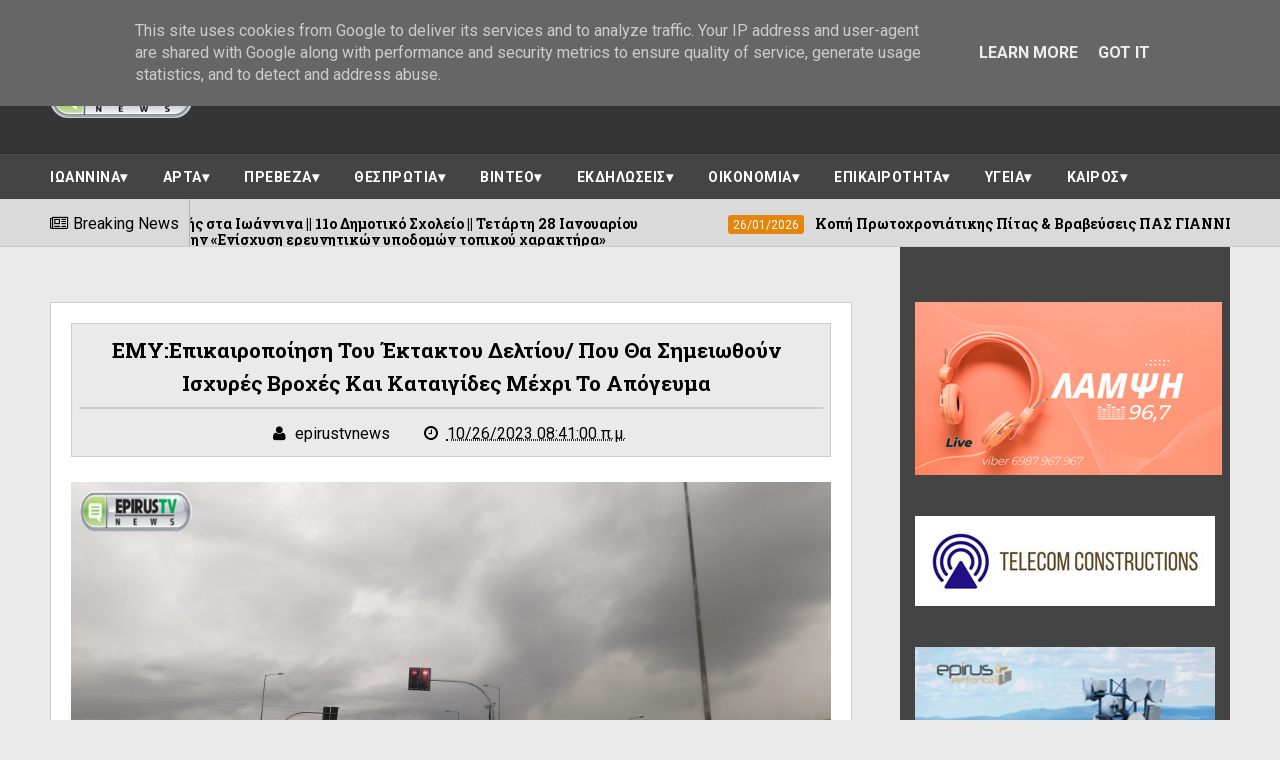

--- FILE ---
content_type: text/javascript; charset=UTF-8
request_url: https://www.epirus-tv-news.gr/feeds/posts/default/-/%CE%95%CE%A0%CE%99%CE%9A%CE%91%CE%99%CE%A1%CE%9F%CE%A4%CE%97%CE%A4%CE%91?alt=json-in-script&max-results=4&callback=jQuery11100732697085910385_1769458663164&_=1769458663165
body_size: 8215
content:
// API callback
jQuery11100732697085910385_1769458663164({"version":"1.0","encoding":"UTF-8","feed":{"xmlns":"http://www.w3.org/2005/Atom","xmlns$openSearch":"http://a9.com/-/spec/opensearchrss/1.0/","xmlns$blogger":"http://schemas.google.com/blogger/2008","xmlns$georss":"http://www.georss.org/georss","xmlns$gd":"http://schemas.google.com/g/2005","xmlns$thr":"http://purl.org/syndication/thread/1.0","id":{"$t":"tag:blogger.com,1999:blog-7125846021842802574"},"updated":{"$t":"2026-01-26T21:55:05.542+02:00"},"category":[{"term":"ΗΠΕΙΡΟΣ"},{"term":"ΙΩΑΝΝΙΝΑ"},{"term":"ΕΠΙΚΑΙΡΟΤΗΤΑ"},{"term":"ΔΙΑΦΟΡΑ"},{"term":"ΠΡΕΒΕΖΑ"},{"term":"ΠΡΩΤΟΣΕΛΙΔΟ"},{"term":"ΑΡΤΑ"},{"term":"ΟΙΚΟΝΟΜΙΑ"},{"term":"ΠΟΛΙΤΙΚΗ"},{"term":"ΘΕΣΠΡΩΤΙΑ"},{"term":"ΥΓΕΙΑ"},{"term":"ΕΚΔΗΛΩΣΕΙΣ"},{"term":"ΚΟΣΜΟΣ"},{"term":"ΚΑΙΡΟΣ"},{"term":"ΑΣΤΥΝΟΜΙΚΟ ΔΕΛΤΙΟ"},{"term":"ΑΠΟΨΕΙΣ"},{"term":"ΘΕΜΑ"},{"term":"ΒΙΝΤΕΟ"},{"term":"LIFE STYLE"},{"term":"ΠΟΛΙΤΙΣΜΟΣ"},{"term":"ΚΟΣΜΟΣ ΠΑΡΑΞΕΝΑ"},{"term":"ΑΘΛΗΤΙΚΑ"},{"term":"ΡΕΠΟΡΤΑΖ"},{"term":"ΗΓΟΥΜΕΝΙΤΣΑ"},{"term":"OIKONOMIA"},{"term":"ΗΠΕΙΡΟΣ ΕΚΔΗΛΩΣΕΙΣ"},{"term":"EΠΙΚΑΙΡΟΤΗΤΑ"},{"term":"ΠΑΡΑΣΚΗΝΙΟ"},{"term":"ιω"},{"term":"enimerwsi.com"},{"term":"AΡΤΑ"},{"term":"FOCUS WEB TV"},{"term":"ΠΑΡΑΞΕΝΑ ΚΟΣΜΟΣ"},{"term":"ΙΩΑΝΝΙΝΑΘΕΜΑ"},{"term":"ηπ"},{"term":"ΕΛΛΑΔΑ"},{"term":".star.gr"},{"term":"ΔΙΑΦ"},{"term":"ΙΩΑ"},{"term":"ΕΠΙΚ"},{"term":"ΔΙΑ"},{"term":"lamiareport"},{"term":"ΕΠΙΚΑ"},{"term":"ΠΑΡΑΞΕΝΑ ΕΛΛΑΔΑ"},{"term":"ΠΡΕ"},{"term":"διαφορα  iPhone"},{"term":"gossip247.gr"},{"term":"espressonews"},{"term":"newpost"},{"term":"ΔΗΜΟΑ ΑΡΤΑΙΩΝ"},{"term":"ΠΟΛΙ"},{"term":"ΣΥΝΕΝΤΕΥΞΕΙΣ"},{"term":"υγεα"},{"term":"COSMOTE"},{"term":"ΑΣΤΥΝ"},{"term":"ΘΕΣΠΡΩΤΙΑ  ΠΟΛΙΤΙΣΜΟΣ"},{"term":"ΙΕΚΔΗΛΩΣΕΙΣ"},{"term":"ΠΟΛ"},{"term":"αρτ"},{"term":"εκδ"},{"term":"και"},{"term":".dete.gr"},{"term":"4G+"},{"term":"protothema"},{"term":"ΑΓΙΟ ΟΡΟΣ"},{"term":"ΑΝΑΣΦΑΛΙΣΤΑ ΟΧΗΜΑΤΑ"},{"term":"ΓΕΡΜΑΝΟΣ"},{"term":"ΓΕΩΠΟΝΟΙ ΠΡΕΒΕΖΑ"},{"term":"ΘΕΣΠΡΩΤΙΑ ΑΡΤΑ"},{"term":"ΙΝΔΙΑ"},{"term":"ΚΟΝΙΤΣΑ"},{"term":"Π"},{"term":"ΠΡΩΙΝΟΣ ΛΟΓΟΣ"},{"term":"θεσ"},{"term":"πρω"},{"term":"adespoto.gr"},{"term":"mdlyno"},{"term":"skai.gr"},{"term":"smartphones"},{"term":"star"},{"term":"zougla"},{"term":"ΕΙΣΙΤΗΡΙΑ"},{"term":"ΗΠΕΙΡΟΣ ΙΩΑΝΝΙΝΑ"},{"term":"ΗΠΕΙΡΟΣ ΤΟΠΟΣ ΝΑ ΖΕΙΣ"},{"term":"ΘΕΣΠ"},{"term":"ΚΑΚΑΒΙΑ"},{"term":"ΝΑΡΚΩΤΙΚΑ"},{"term":"ΝΟΣΟΚΟΜΕΙΟ"},{"term":"ΟΙΚΟΛΟΓΟΙ ΜΕΙΜΑΡΑΚΗΣ ΠΑΡΑΙΤΗΣΗ"},{"term":"ΠΑΙΣΙΟΣ"},{"term":"ΠΕΡΙΦΕΡΕΙΑ ΗΠΕΙΡΟΥ"},{"term":"ΠΕΤΡΕΛΑΙΟ"},{"term":"απο"},{"term":"θεμ"},{"term":"πρωτ"},{"term":"υγε"},{"term":"-"},{"term":".."},{"term":".i-diadromi.com"},{"term":".newsit.gr"},{"term":"IP"},{"term":"KOTZIAΣ"},{"term":"LIFE"},{"term":"REAL"},{"term":"TWITTER"},{"term":"TΡΟΧΑΙΟ ΚΑΚΑΒΙΑ"},{"term":"[φωτό]"},{"term":"apoilitistosteki"},{"term":"apple watch series 4"},{"term":"codeathon"},{"term":"down town"},{"term":"enet"},{"term":"europe code week"},{"term":"growthawards"},{"term":"i-phone"},{"term":"iPhone Xs"},{"term":"in.gr"},{"term":"men24.gr"},{"term":"mobile internet"},{"term":"mylefkada.gr"},{"term":"pestaola.gr"},{"term":"pre-order"},{"term":"prv"},{"term":"samsung"},{"term":"samsung galaxy note 9"},{"term":"seleo.gr"},{"term":"skai"},{"term":"smartphone"},{"term":"stem education"},{"term":"toblogtonkirion"},{"term":"tsak-news.blogspot.com"},{"term":"voria.gr"},{"term":"wrohellas"},{"term":"ΑΙΜΟΔΟΣΙΑ"},{"term":"ΒΙΚΥ ΣΤΑΜΑΤΗ"},{"term":"ΒΙΟΛΟΓΙΚΟΣ"},{"term":"ΒΡΑΣΜΕΝΟ ΓΑΛΑ"},{"term":"ΓΡΑΜΜΑ"},{"term":"ΔΙΕΠΙΣΤΗΜΟΝΙΚΟ ΚΕΝΤΡΟ"},{"term":"ΕΣΗΕΑ"},{"term":"ΖΑΚΥΝΘΟΣ"},{"term":"ΖΩΝΗ"},{"term":"ΘΑΛΑΣΣΙΑ ΘΗΛΑΣΤΙΚΑ"},{"term":"ΙΑΤΡΙΚΟΣ ΣΥΛΛΟΓΟΣ ΑΘΗΝΩΝ"},{"term":"ΙΩΑπρΝΝΙΝΑ"},{"term":"ΚΑΖΑΝΙ"},{"term":"ΚΑΡΑΜΠΟΥΖΟΥΚΛΗΣ"},{"term":"ΚΑΤΕΒΑΣΜΑ ΤΑΙΝΙΑΣ"},{"term":"ΚΚΕ"},{"term":"ΚΛΑΠΑΣ"},{"term":"ΚΟΡΥΔΑΛΛΟΣ ΕΝΤΑΣΗ"},{"term":"ΚΟΣΜ"},{"term":"ΚΡΙΣΗ"},{"term":"ΚΤΕΛ"},{"term":"ΚΩΝΣΤΑΝΤΙΝΟΣ.ΚΟΜΜΑ"},{"term":"ΛΕΥΚΑΔΑ"},{"term":"ΛΗΣΤΕΙΑ"},{"term":"ΜΑΤ"},{"term":"ΜΑΤΙ ΜΑΝΑ"},{"term":"ΜΕΤΡΑ"},{"term":"ΜΗΤΕΡΕΣ"},{"term":"ΜΜΜ"},{"term":"ΜΠΑΙΛΗΣ"},{"term":"ΝΙΚΟΛΟΠΟΥΛΟΣ"},{"term":"ΠΑΖΑΡΙ"},{"term":"ΠΑΝΕΠΙΣΤΗΜΙΑΚΟ ΓΙΑΝΝΕΝΑ"},{"term":"ΠΑΠΑΛΕΞΗΣ"},{"term":"ΠΑΡΙΟΣ"},{"term":"ΠΑΤΡΙΣ"},{"term":"ΠΕΤΡΕΛΑΙΟΚΙΝΗΤΑ ΤΙΜΕΣ"},{"term":"ΠΡΑΣΙΝΑ ΠΙΣΤΟΠΟΙΗΤΙΚΑ"},{"term":"ΡΟΔΕΣ"},{"term":"ΡΥΖΙ"},{"term":"ΡΩΣΟΣ"},{"term":"ΣΕΜΙΝΑΡΙΟ"},{"term":"ΣΚΛΑΒΟΣ"},{"term":"ΣΥΒΟΤΑ"},{"term":"ΣΥΛΛΗΨΗ"},{"term":"ΣΦΑΓΕΙΑ"},{"term":"ΤΑΞΙ"},{"term":"ΤΑΤΣΟΠΟΥΛΟΣ"},{"term":"ΤΡΕΝΑ"},{"term":"ΤΡΟΧΑΙΟ"},{"term":"ΤΡΟΧΑΙΟ ΚΤΕΛ"},{"term":"ΤΥΦΛΟΙ"},{"term":"ΦΙΛΙΑΤΕΣ"},{"term":"ΦΛΟΓΑ"},{"term":"ΧΑΙΡΕΤΙΣΜΟΣ"},{"term":"ΧΑΤΖΗΚΩΣΤΑ"},{"term":"ΧΕΙΜΩΝΑΣ ΗΠΕΙΡΟΣ"},{"term":"ΧΩΡΙΑ SOS"},{"term":"αθλ"},{"term":"βιντ"},{"term":"δι"},{"term":"επ"},{"term":"ι"},{"term":"ιιωα"},{"term":"οικο"},{"term":"πρ"},{"term":"στρατηγική"},{"term":"ψηφιακός μετασχηματισμός"},{"term":"όμιλος οτε"}],"title":{"type":"text","$t":"EPIRUS TV NEWS"},"subtitle":{"type":"html","$t":"Ειδήσεις απο τα Γιάννενα και την Ηπειρο."},"link":[{"rel":"http://schemas.google.com/g/2005#feed","type":"application/atom+xml","href":"https:\/\/www.epirus-tv-news.gr\/feeds\/posts\/default"},{"rel":"self","type":"application/atom+xml","href":"https:\/\/www.blogger.com\/feeds\/7125846021842802574\/posts\/default\/-\/%CE%95%CE%A0%CE%99%CE%9A%CE%91%CE%99%CE%A1%CE%9F%CE%A4%CE%97%CE%A4%CE%91?alt=json-in-script\u0026max-results=4"},{"rel":"alternate","type":"text/html","href":"https:\/\/www.epirus-tv-news.gr\/search\/label\/%CE%95%CE%A0%CE%99%CE%9A%CE%91%CE%99%CE%A1%CE%9F%CE%A4%CE%97%CE%A4%CE%91"},{"rel":"hub","href":"http://pubsubhubbub.appspot.com/"},{"rel":"next","type":"application/atom+xml","href":"https:\/\/www.blogger.com\/feeds\/7125846021842802574\/posts\/default\/-\/%CE%95%CE%A0%CE%99%CE%9A%CE%91%CE%99%CE%A1%CE%9F%CE%A4%CE%97%CE%A4%CE%91\/-\/%CE%95%CE%A0%CE%99%CE%9A%CE%91%CE%99%CE%A1%CE%9F%CE%A4%CE%97%CE%A4%CE%91?alt=json-in-script\u0026start-index=5\u0026max-results=4"}],"author":[{"name":{"$t":"epirustvnews"},"uri":{"$t":"http:\/\/www.blogger.com\/profile\/03612369981935159347"},"email":{"$t":"noreply@blogger.com"},"gd$image":{"rel":"http://schemas.google.com/g/2005#thumbnail","width":"16","height":"16","src":"https:\/\/img1.blogblog.com\/img\/b16-rounded.gif"}}],"generator":{"version":"7.00","uri":"http://www.blogger.com","$t":"Blogger"},"openSearch$totalResults":{"$t":"27075"},"openSearch$startIndex":{"$t":"1"},"openSearch$itemsPerPage":{"$t":"4"},"entry":[{"id":{"$t":"tag:blogger.com,1999:blog-7125846021842802574.post-8012524219931392646"},"published":{"$t":"2026-01-26T20:13:00.005+02:00"},"updated":{"$t":"2026-01-26T20:13:46.133+02:00"},"category":[{"scheme":"http://www.blogger.com/atom/ns#","term":"ΕΠΙΚΑΙΡΟΤΗΤΑ"}],"title":{"type":"text","$t":"[Κόσμος]Τραγωδία στην Κύπρο:  4χρονη    πέθανε εξαιτίας της γρίπης"},"content":{"type":"html","$t":"\u003Cp\u003E\u0026nbsp;\u003C\/p\u003E\u003Cdiv class=\"separator\" style=\"clear: both; text-align: center;\"\u003E\u003Ca href=\"https:\/\/blogger.googleusercontent.com\/img\/b\/R29vZ2xl\/AVvXsEiuu8KyDQO8WkE9HC2ycii7GtWbpIaKp4T_coxy8nt9TrRPj72fYTyQIV-kXEFYURT4AnFTzkVfHATZp7WOVF8SQW5fzIPg1wx95ubmRSfZxWhMo9cPL33wrYnhW572E03baqq-g89GbOUiBb_YiIStxjrOlyg6tx2APBYErOxB4Jm2DTH1y8gkGyZX5UDD\/s1200\/penthos-1200x668.jpg\" imageanchor=\"1\" style=\"margin-left: 1em; margin-right: 1em;\"\u003E\u003Cimg border=\"0\" data-original-height=\"668\" data-original-width=\"1200\" height=\"356\" src=\"https:\/\/blogger.googleusercontent.com\/img\/b\/R29vZ2xl\/AVvXsEiuu8KyDQO8WkE9HC2ycii7GtWbpIaKp4T_coxy8nt9TrRPj72fYTyQIV-kXEFYURT4AnFTzkVfHATZp7WOVF8SQW5fzIPg1wx95ubmRSfZxWhMo9cPL33wrYnhW572E03baqq-g89GbOUiBb_YiIStxjrOlyg6tx2APBYErOxB4Jm2DTH1y8gkGyZX5UDD\/w640-h356\/penthos-1200x668.jpg\" width=\"640\" \/\u003E\u003C\/a\u003E\u003C\/div\u003E\u003Cbr \/\u003EΠαιδί 4 ετών, πέθανε σήμερα το μεσημέρι στο Μακάρειο νοσοκομείο με τον θάνατο του να αποδίδεται στη γρίπη Α.\u003Cp\u003E\u003C\/p\u003E\u003Cp\u003E\u003Cbr \/\u003E\u003C\/p\u003E\u003Cp\u003EΣύμφωνα με τον εκπρόσωπο τύπου του ΟΚΥπΥ Χαράλαμπο Χαριλάου, το παιδί είχε εισαχθεί αρχικά για νοσηλεία στο γενικό νοσοκομείο Λεμεσού ωστόσο λόγω της σοβαρότητας των συμπτωμάτων του μεταφέρθηκε στη μονάδα εντατικής νοσηλείας παίδων του Μακάρειου νοσοκομείου όπου και κατέληξε.\u003C\/p\u003E\u003Cp\u003E\u003Cbr \/\u003E\u003C\/p\u003E\u003Cp\u003E“Δυστυχώς, σήμερα το μεσημέρι, κοριτσάκι 4 ετών, το οποίο μεταφέρθηκε διασωληνωμενο και σε κρίσιμη κατάσταση το Σάββατο από το Γενικό Νοσοκομείο Λεμεσού στη ΜΕΘ Παίδων του Μακαρειου Νοσοκομείου, απεβίωσε. Σύμφωνα με τους θεράποντες ιατρούς, η αιτία θανάτου ήταν η πολυοργανικη ανεπάρκεια συνεπεια της Γρίπης Α”, ανέφερε σε γραπτή δήλωση του ο εκπρόσωπος τύπου του ΟΚΥπΥ.\u003C\/p\u003E\u003Cp\u003E\u003Cbr \/\u003E\u003C\/p\u003E\u003Cp\u003E\u003Cbr \/\u003E\u003C\/p\u003E\u003Cp\u003EΥπενθυμίζεται ότι εξαιτίας της γρίπης Α έχουν χάσει τη ζωή τους από τον περασμένο Δεκέμβριο μέχρι σήμερα άλλοι 13 άνθρωποι, στην πλειοψηφία τους ηλικιωμένοι.\u003C\/p\u003E\u003Cp\u003E\u003Ca href=\"https:\/\/www.philenews.com\/kipros\/koinonia\/article\/1673835\/pedi-pethane-exetias-tis-gripis-a-iche-metaferthi-me-sovara-simptomata-apo-ti-lemeso-sto-makario-nosokomio\/\"\u003Eπηγή\u0026nbsp; philenews.com\u003C\/a\u003E\u003C\/p\u003E"},"link":[{"rel":"replies","type":"application/atom+xml","href":"https:\/\/www.epirus-tv-news.gr\/feeds\/8012524219931392646\/comments\/default","title":"Σχόλια ανάρτησης"},{"rel":"replies","type":"text/html","href":"https:\/\/www.epirus-tv-news.gr\/2026\/01\/4_26.html#comment-form","title":"0 σχόλια"},{"rel":"edit","type":"application/atom+xml","href":"https:\/\/www.blogger.com\/feeds\/7125846021842802574\/posts\/default\/8012524219931392646"},{"rel":"self","type":"application/atom+xml","href":"https:\/\/www.blogger.com\/feeds\/7125846021842802574\/posts\/default\/8012524219931392646"},{"rel":"alternate","type":"text/html","href":"https:\/\/www.epirus-tv-news.gr\/2026\/01\/4_26.html","title":"[Κόσμος]Τραγωδία στην Κύπρο:  4χρονη    πέθανε εξαιτίας της γρίπης"}],"author":[{"name":{"$t":"epirustvnews"},"uri":{"$t":"http:\/\/www.blogger.com\/profile\/03612369981935159347"},"email":{"$t":"noreply@blogger.com"},"gd$image":{"rel":"http://schemas.google.com/g/2005#thumbnail","width":"16","height":"16","src":"https:\/\/img1.blogblog.com\/img\/b16-rounded.gif"}}],"media$thumbnail":{"xmlns$media":"http://search.yahoo.com/mrss/","url":"https:\/\/blogger.googleusercontent.com\/img\/b\/R29vZ2xl\/AVvXsEiuu8KyDQO8WkE9HC2ycii7GtWbpIaKp4T_coxy8nt9TrRPj72fYTyQIV-kXEFYURT4AnFTzkVfHATZp7WOVF8SQW5fzIPg1wx95ubmRSfZxWhMo9cPL33wrYnhW572E03baqq-g89GbOUiBb_YiIStxjrOlyg6tx2APBYErOxB4Jm2DTH1y8gkGyZX5UDD\/s72-w640-h356-c\/penthos-1200x668.jpg","height":"72","width":"72"},"thr$total":{"$t":"0"}},{"id":{"$t":"tag:blogger.com,1999:blog-7125846021842802574.post-8642287364345883657"},"published":{"$t":"2026-01-26T17:06:00.007+02:00"},"updated":{"$t":"2026-01-26T18:00:57.105+02:00"},"category":[{"scheme":"http://www.blogger.com/atom/ns#","term":"ΕΠΙΚΑΙΡΟΤΗΤΑ"}],"title":{"type":"text","$t":"[Ελλάδα]Τρίκαλα :Βρέθηκε και η σορός της πέμπτης εργαζόμενης στο εργοστάσιο \"Βιολάντα \"||Η στιγμή της έκρηξης  από κάμερα ασφαλείας"},"content":{"type":"html","$t":"\u003Cp\u003E\u0026nbsp;\u003C\/p\u003E\u003Cdiv class=\"separator\" style=\"clear: both; text-align: center;\"\u003E\u003Ca href=\"https:\/\/blogger.googleusercontent.com\/img\/b\/R29vZ2xl\/AVvXsEhvDHA_qJE5dVQcdTZLEEs8ybTlQaddIfQ3N7uH8mzvekotmMvLyp1hYZbL5xqJ-8WW4uMhPgjF80XuFuhX5A3IdnRDUp36tvngUr3QSS005FB0gqsiQsHKp2dyoPbGmhT6SQGqxfBOBwIMP-EEr4GeDsw-OeWvpyE7_UOTZk5XXLOYKeHW9mfh7ny_K3li\/s710\/trikala-violanta-2.jpg\" style=\"margin-left: 1em; margin-right: 1em;\"\u003E\u003Cimg border=\"0\" data-original-height=\"399\" data-original-width=\"710\" height=\"360\" src=\"https:\/\/blogger.googleusercontent.com\/img\/b\/R29vZ2xl\/AVvXsEhvDHA_qJE5dVQcdTZLEEs8ybTlQaddIfQ3N7uH8mzvekotmMvLyp1hYZbL5xqJ-8WW4uMhPgjF80XuFuhX5A3IdnRDUp36tvngUr3QSS005FB0gqsiQsHKp2dyoPbGmhT6SQGqxfBOBwIMP-EEr4GeDsw-OeWvpyE7_UOTZk5XXLOYKeHW9mfh7ny_K3li\/w640-h360\/trikala-violanta-2.jpg\" width=\"640\" \/\u003E\u003C\/a\u003E\u003C\/div\u003E\u003Cbr \/\u003EΒρέθηκε\u0026nbsp; πριν από λίγη ώρα\u0026nbsp; η σορός και της πέμπτης εραγζόμενης στο εργοστάσιο της εταιρείας Βιολάντα, στα Τρίκαλα που καταστράφηκε ολοσχερώς μετά από έκρηξη και φωτιά που\u0026nbsp; \u0026nbsp;εκδηλώθηκε στη συνέχεια .\u003Cdiv\u003EΠέντε γυναίκες έχασαν τη ζωή τους στο τραγικό δυστύχημα στο εργοστάσιο της Βιολάντα, βυθίζοντας στο πένθος οικογένειες και ολόκληρες τοπικές κοινωνίες. Σύμφωνα \u003Cb\u003E\u003Ca href=\"https:\/\/trikalaopinion.gr\/sok-sta-choria-ton-gynaikon-pou-chathikan-sti-violanta\/\"\u003Eμε το trikalaopinion.gr,\u0026nbsp;\u003C\/a\u003E\u003C\/b\u003E πρόκειται κυρίως για νεαρές γυναίκες, μητέρες μικρών παιδιών, που είχαν επιλέξει τη νυχτερινή βάρδια προκειμένου να μπορούν να περνούν περισσότερες ώρες της ημέρας δίπλα στα παιδιά τους. Οι γυναίκες ήταν από τα χωριά Γριζάνο, Μεγαλοχώρι, Φιλύρα, Προάστιο (με καταγωγή από Μαυρομμάτι) και Γλίνος, περιοχές που από τη μια στιγμή στην άλλη σίγησαν και βυθίστηκαν στο πένθος\u003Cp\u003E\u003C\/p\u003E\u003Cp\u003EOι συγγενείς των θυμάτων έχουν κληθεί και έχουν δώσει δείγμα DNA στο νοσοκομείο Τρικάλων .\u003C\/p\u003E\u003Cp\u003EΟπως μεταδίδει από τα Τρίκαλα \u003Ca href=\"https:\/\/trikalaopinion.gr\/entopistike-kai-i-pebti-soros-sta-apokaidia-tis-violanta-pente-nekres-ergazomenes-ti-psachnoun-oi-arches-gia-ta-aitia-tou-dystychimatos\/\"\u003Eτο trikalaopinion.gr\u003C\/a\u003E, από την πρώτη στιγμή της διερεύνησης της υπόθεσης, την εποπτεία έχει αναλάβει η εισαγγελέας Πρωτοδικών Τρικάλων, κυρία Ευτυχία Μελιτοπούλου. Παράλληλα, σε πλήρη εξέλιξη βρίσκονται οι έρευνες της Πυροσβεστικής Υπηρεσίας και των αρμόδιων αρχών, με στόχο να αποσαφηνιστούν τα ακριβή αίτια που οδήγησαν στην τραγωδία.\u003C\/p\u003E\u003Cp\u003E\u003Cbr \/\u003E\u003C\/p\u003E\u003Cp\u003EΤο βίντεο του trikalaopinion.gr, είναι αποκαλυπτικό για το μέγεθος και την ένταση της έκρηξης.\u003C\/p\u003E\u003C\/div\u003E\n\u003Ciframe width=\"760\" height=\"430\" src=\"https:\/\/www.youtube.com\/embed\/az3JA4W_WZM?si=pwh39m9QoHcr7oO8\" title=\"YouTube video player\" frameborder=\"0\" allow=\"accelerometer; autoplay; clipboard-write; encrypted-media; gyroscope; picture-in-picture; web-share\" referrerpolicy=\"strict-origin-when-cross-origin\" allowfullscreen\u003E\u003C\/iframe\u003E"},"link":[{"rel":"replies","type":"application/atom+xml","href":"https:\/\/www.epirus-tv-news.gr\/feeds\/8642287364345883657\/comments\/default","title":"Σχόλια ανάρτησης"},{"rel":"replies","type":"text/html","href":"https:\/\/www.epirus-tv-news.gr\/2026\/01\/blog-post_669.html#comment-form","title":"0 σχόλια"},{"rel":"edit","type":"application/atom+xml","href":"https:\/\/www.blogger.com\/feeds\/7125846021842802574\/posts\/default\/8642287364345883657"},{"rel":"self","type":"application/atom+xml","href":"https:\/\/www.blogger.com\/feeds\/7125846021842802574\/posts\/default\/8642287364345883657"},{"rel":"alternate","type":"text/html","href":"https:\/\/www.epirus-tv-news.gr\/2026\/01\/blog-post_669.html","title":"[Ελλάδα]Τρίκαλα :Βρέθηκε και η σορός της πέμπτης εργαζόμενης στο εργοστάσιο \"Βιολάντα \"||Η στιγμή της έκρηξης  από κάμερα ασφαλείας"}],"author":[{"name":{"$t":"epirustvnews"},"uri":{"$t":"http:\/\/www.blogger.com\/profile\/03612369981935159347"},"email":{"$t":"noreply@blogger.com"},"gd$image":{"rel":"http://schemas.google.com/g/2005#thumbnail","width":"16","height":"16","src":"https:\/\/img1.blogblog.com\/img\/b16-rounded.gif"}}],"media$thumbnail":{"xmlns$media":"http://search.yahoo.com/mrss/","url":"https:\/\/blogger.googleusercontent.com\/img\/b\/R29vZ2xl\/AVvXsEhvDHA_qJE5dVQcdTZLEEs8ybTlQaddIfQ3N7uH8mzvekotmMvLyp1hYZbL5xqJ-8WW4uMhPgjF80XuFuhX5A3IdnRDUp36tvngUr3QSS005FB0gqsiQsHKp2dyoPbGmhT6SQGqxfBOBwIMP-EEr4GeDsw-OeWvpyE7_UOTZk5XXLOYKeHW9mfh7ny_K3li\/s72-w640-h360-c\/trikala-violanta-2.jpg","height":"72","width":"72"},"thr$total":{"$t":"0"}},{"id":{"$t":"tag:blogger.com,1999:blog-7125846021842802574.post-6171077796150023218"},"published":{"$t":"2026-01-26T13:39:00.002+02:00"},"updated":{"$t":"2026-01-26T13:39:15.073+02:00"},"category":[{"scheme":"http://www.blogger.com/atom/ns#","term":"ΕΠΙΚΑΙΡΟΤΗΤΑ"}],"title":{"type":"text","$t":"  ΓΣΕΕ :Να διερευνηθούν σε βάθος τα ακριβή αίτια της τραγωδίας των Τρικάλων"},"content":{"type":"html","$t":"\u003Cdiv class=\"separator\" style=\"clear: both; text-align: center;\"\u003E\u003Ca href=\"https:\/\/blogger.googleusercontent.com\/img\/b\/R29vZ2xl\/AVvXsEjzyKEu78bf4bYXWp6f3hqogYzsg-HZxtZv8cjQkPolvRp8PtQaA6C7OYatfWjy3naVw1Xe1KC22zXj01GI-rhla4M2jGGWCXmCNGdsJa-cCKMVa1x5lAuBxQ6ANvyDvKrY9IKkLwL_jI0HAj2kUn8aaGlQ3Tj1BcKP8fs9AiYICQa3E1NKvQNmPwe9Rx6D\/s1020\/gsee.jpg%20(1).webp\" imageanchor=\"1\" style=\"margin-left: 1em; margin-right: 1em;\"\u003E\u003Cimg border=\"0\" data-original-height=\"575\" data-original-width=\"1020\" height=\"360\" src=\"https:\/\/blogger.googleusercontent.com\/img\/b\/R29vZ2xl\/AVvXsEjzyKEu78bf4bYXWp6f3hqogYzsg-HZxtZv8cjQkPolvRp8PtQaA6C7OYatfWjy3naVw1Xe1KC22zXj01GI-rhla4M2jGGWCXmCNGdsJa-cCKMVa1x5lAuBxQ6ANvyDvKrY9IKkLwL_jI0HAj2kUn8aaGlQ3Tj1BcKP8fs9AiYICQa3E1NKvQNmPwe9Rx6D\/w640-h360\/gsee.jpg%20(1).webp\" width=\"640\" \/\u003E\u003C\/a\u003E\u003C\/div\u003E\u003Cbr \/\u003E\u003Cp\u003E\u003Cbr \/\u003E\u003C\/p\u003E\u003Cp\u003E\u003Cbr \/\u003E\u003C\/p\u003E\u003Cp\u003EΗ ΓΣΕΕ εκφράζει την οδύνη της για τον τραγικό θάνατο εργαζομένων γυναικών και τον τραυματισμό συναδέλφων τους στο εργοστάσιο της ΒΙΟΛΑΝΤΑ στα Τρίκαλα, μετά από ισχυρή έκρηξη και την εκδήλωση εκτεταμένης πυρκαγιάς στις εγκαταστάσεις της επιχείρησης.\u003C\/p\u003E\u003Cp\u003E\u003Cbr \/\u003E\u003C\/p\u003E\u003Cp\u003EΠρόκειται για ένα ακόμη πολύνεκρο εργατικό δυστύχημα, που συγκλονίζει την κοινωνία και αναδεικνύει με τον πιο δραματικό τρόπο τα διαχρονικά και σοβαρά ζητήματα υγείας και ασφάλειας στους χώρους εργασίας. Η ΓΣΕΕ τονίζει με κατηγορηματικό τρόπο ότι είναι απολύτως αναγκαία η πλήρης, εις βάθος και χωρίς καμία σκιά, διερεύνηση των ακριβών αιτίων της τραγωδίας, με ευθύνη όλων των αρμόδιων αρχών. Η κοινωνία, οι εργαζόμενοι και οι οικογένειες των θυμάτων έχουν δικαίωμα να μάθουν την αλήθεια.\u003C\/p\u003E\u003Cp\u003E\u003Cbr \/\u003E\u003C\/p\u003E\u003Cp\u003EΗ Συνομοσπονδία απαιτεί:\u003C\/p\u003E\u003Cp\u003E\u003Cbr \/\u003E\u003C\/p\u003E\u003Cp\u003E-Την πλήρη και σε βάθος διερεύνηση των συνθηκών κάτω από τις οποίες σημειώθηκε το τραγικό συμβάν.\u003C\/p\u003E\u003Cp\u003E-Την απόδοση ευθυνών όπου αυτές προκύψουν, χωρίς καμία συγκάλυψη.\u003C\/p\u003E\u003Cp\u003E- Την πλήρη διερεύνηση των όρων και των συνθηκών εργασίας των εργαζομένων στο πλαίσιο της συνεχούς λειτουργίας του εργοστασίου\u003C\/p\u003E\u003Cp\u003E- Τη διερεύνηση, εάν η περιοχή καλύπτεται με επαρκώς στελεχωμένο Τμήμα Επιθεώρησης Εργασιακών Σχέσεων και Ασφάλειας και Υγείας στην Εργασία.\u003C\/p\u003E\u003Cp\u003E- Την άμεση σύγκληση του Συμβουλίου για την Υγεία και την Ασφάλεια της Εργασίας στο Υπουργείο Εργασίας και Κοινωνικής Ασφάλισης για τη συζήτηση των συγκεκριμένων προτάσεων της ΓΣΕΕ.\u003C\/p\u003E\u003Cp\u003E\u003Cbr \/\u003E\u003C\/p\u003E\u003Cp\u003EΔεν είναι αποδεκτό, εν έτει 2026, εργαζόμενοι να χάνουν τη ζωή τους στην εργασία. Η ανθρώπινη ζωή δεν μπορεί και δεν πρέπει να αντιμετωπίζεται ως «παράπλευρη απώλεια» της παραγωγικής διαδικασίας.\u003C\/p\u003E\u003Cp\u003E\u003Cbr \/\u003E\u003C\/p\u003E\u003Cp\u003EΗ ΓΣΕΕ εκφράζει τα ειλικρινή της συλλυπητήρια στις οικογένειες των θυμάτων και δηλώνει ότι θα παρακολουθεί στενά την εξέλιξη της υπόθεσης, διεκδικώντας δικαιοσύνη και ουσιαστικά μέτρα πρόληψης, ώστε να μη θρηνήσουμε άλλα θύματα στους χώρους εργασίας.\u003C\/p\u003E\u003Cp\u003E\u003Cbr \/\u003E\u003C\/p\u003E\u003Cp\u003EΗ απώλεια ανθρώπινων ζωών στους χώρους δουλειάς δεν μπορεί και δεν πρέπει να αντιμετωπίζεται ως ένα ακόμα στατιστικό στοιχείο. Η προστασία της ζωής και της υγείας των εργαζομένων αποτελεί αδιαπραγμάτευτη υποχρέωση της Πολιτείας και των εργοδοτών.\u003C\/p\u003E\u003Cp\u003E\u003Cbr \/\u003E\u003C\/p\u003E\u003Cp\u003E\u003Cbr \/\u003E\u003C\/p\u003E\u003Cp\u003E\u003Cbr \/\u003E\u003C\/p\u003E\u003Cp\u003E\u003Cbr \/\u003E\u003C\/p\u003E\u003Cp\u003E\u003Cbr \/\u003E\u003C\/p\u003E\u003Cp\u003E\u003Cbr \/\u003E\u003C\/p\u003E\u003Cp\u003E\u003Cbr \/\u003E\u003C\/p\u003E\u003Cp\u003E\u0026nbsp; ΓΡΑΜΜΑΤΕΙΑ ΕΠΙΚΟΙΝΩΝΙΑΣ ΚΑΙ ΜΕΣΩΝ ΚΟΙΝΩΝΙΚΗΣ ΔΙΚΤΥΩΣΗΣ\u003C\/p\u003E\u003Cdiv\u003E\u003Cbr \/\u003E\u003C\/div\u003E"},"link":[{"rel":"replies","type":"application/atom+xml","href":"https:\/\/www.epirus-tv-news.gr\/feeds\/6171077796150023218\/comments\/default","title":"Σχόλια ανάρτησης"},{"rel":"replies","type":"text/html","href":"https:\/\/www.epirus-tv-news.gr\/2026\/01\/blog-post_852.html#comment-form","title":"0 σχόλια"},{"rel":"edit","type":"application/atom+xml","href":"https:\/\/www.blogger.com\/feeds\/7125846021842802574\/posts\/default\/6171077796150023218"},{"rel":"self","type":"application/atom+xml","href":"https:\/\/www.blogger.com\/feeds\/7125846021842802574\/posts\/default\/6171077796150023218"},{"rel":"alternate","type":"text/html","href":"https:\/\/www.epirus-tv-news.gr\/2026\/01\/blog-post_852.html","title":"  ΓΣΕΕ :Να διερευνηθούν σε βάθος τα ακριβή αίτια της τραγωδίας των Τρικάλων"}],"author":[{"name":{"$t":"epirustvnews"},"uri":{"$t":"http:\/\/www.blogger.com\/profile\/03612369981935159347"},"email":{"$t":"noreply@blogger.com"},"gd$image":{"rel":"http://schemas.google.com/g/2005#thumbnail","width":"16","height":"16","src":"https:\/\/img1.blogblog.com\/img\/b16-rounded.gif"}}],"media$thumbnail":{"xmlns$media":"http://search.yahoo.com/mrss/","url":"https:\/\/blogger.googleusercontent.com\/img\/b\/R29vZ2xl\/AVvXsEjzyKEu78bf4bYXWp6f3hqogYzsg-HZxtZv8cjQkPolvRp8PtQaA6C7OYatfWjy3naVw1Xe1KC22zXj01GI-rhla4M2jGGWCXmCNGdsJa-cCKMVa1x5lAuBxQ6ANvyDvKrY9IKkLwL_jI0HAj2kUn8aaGlQ3Tj1BcKP8fs9AiYICQa3E1NKvQNmPwe9Rx6D\/s72-w640-h360-c\/gsee.jpg%20(1).webp","height":"72","width":"72"},"thr$total":{"$t":"0"}},{"id":{"$t":"tag:blogger.com,1999:blog-7125846021842802574.post-1799889740942436963"},"published":{"$t":"2026-01-26T11:29:00.005+02:00"},"updated":{"$t":"2026-01-26T11:39:50.046+02:00"},"category":[{"scheme":"http://www.blogger.com/atom/ns#","term":"ΕΠΙΚΑΙΡΟΤΗΤΑ"}],"title":{"type":"text","$t":"[Ελλάδα]Λευκάδα :Εκρηκτικός μηχανισμός σε βίλα επιχειρηματία  στη Βασιλική "},"content":{"type":"html","$t":"\u003Cp\u003E\u0026nbsp;\u003C\/p\u003E\u003Cdiv class=\"separator\" style=\"clear: both; text-align: center;\"\u003E\u003Ca href=\"https:\/\/blogger.googleusercontent.com\/img\/b\/R29vZ2xl\/AVvXsEgdTQ18ZutPXlB1bIqiNO19NfcMU4dVt3BxrLxJu7XUb-3z40zSLfZldSNHzBCvWKgqFho1FhNtuN7d7ltHvQEeAFF3hkixNcwO_jFMk2HP3SZXQ5_ycpJ6vNLmUBVWJ5HTuxysKuJlRtgsVAqHdSQzyootAa5EMZeKK3FC9WBcdzftP8uDy42IpAQS6z6Q\/s1074\/peripoliko_3%20(1).jpg\" style=\"margin-left: 1em; margin-right: 1em;\"\u003E\u003Cimg border=\"0\" data-original-height=\"600\" data-original-width=\"1074\" height=\"358\" src=\"https:\/\/blogger.googleusercontent.com\/img\/b\/R29vZ2xl\/AVvXsEgdTQ18ZutPXlB1bIqiNO19NfcMU4dVt3BxrLxJu7XUb-3z40zSLfZldSNHzBCvWKgqFho1FhNtuN7d7ltHvQEeAFF3hkixNcwO_jFMk2HP3SZXQ5_ycpJ6vNLmUBVWJ5HTuxysKuJlRtgsVAqHdSQzyootAa5EMZeKK3FC9WBcdzftP8uDy42IpAQS6z6Q\/w640-h358\/peripoliko_3%20(1).jpg\" width=\"640\" \/\u003E\u003C\/a\u003E\u003C\/div\u003E\u003Cbr \/\u003EΚινητοποίηση στην περιοχή της Βασιλικής για εκρηκτικό μηχανισμό, που , τοποθετήθηκε σε βίλα επιχειρηματία η οποία δεν εξερράγη ποτέ και έγινε αντιληπτή από τον επιστάτη του σπιτιού.\u003Cp\u003E\u003C\/p\u003E\u003Cp\u003EΟπως μεταδίδει από τη Λευκάδα ,το ilefkada.gr, πρόκειται για την βίλα ενός υπερήλικα επιχειρηματία Ελληνοαμερικανού ο οποίος ζει στην Αμερική και κάποια καλοκαίρια έρχεται με την οικογένειά του στο νησί. Ο Ζ.Ι έχει αυτή την βίλα στην περιοχή κοντά στο Αγιοφύλλι. Ο επιστάτης διαπίστωσε ότι στο πίσω μπαλκόνι του σπιτιού υπήρχε κατασκευή από 10 κιλά ζελατοδυναμίτιδα με βραδύκαυστο φυτίλι.\u003C\/p\u003E\u003Cp\u003E\u003Cbr \/\u003E\u003C\/p\u003E\u003Cp\u003EΓια άγνωστο λόγο το φυτίλι έσβησε και έτσι δεν ενεργοποιήθηκε ο εκρηκτικός μηχανισμός. Να σημειωθεί ότι η ποσότητα των εκρηκτικών ήταν τόσο μεγάλη που αν είχαν εκραγεί θα γινόταν πολύ μεγάλη ζημιά ..\u003C\/p\u003E\u003Cp\u003E\u003Cbr \/\u003E\u003C\/p\u003E\u003Cp\u003EΣτο σημείο βρίσκονται από νωρίς άνδρες της αστυνομίας οι οποίοι ερευνούν εξονυχιστικά και την τελευταία λεπτομέρεια.\u003C\/p\u003E\u003Cp\u003E\u003Ca href=\"https:\/\/ilefkada.gr\/epikairotita\/54643\/leykada-o-ekriktikos-michanismos-se-vila-epicheirimatia-poy-den-exerragi-pote\/\"\u003Eπηγή ilefkada.gr\u003C\/a\u003E\u003C\/p\u003E"},"link":[{"rel":"replies","type":"application/atom+xml","href":"https:\/\/www.epirus-tv-news.gr\/feeds\/1799889740942436963\/comments\/default","title":"Σχόλια ανάρτησης"},{"rel":"replies","type":"text/html","href":"https:\/\/www.epirus-tv-news.gr\/2026\/01\/blog-post_784.html#comment-form","title":"0 σχόλια"},{"rel":"edit","type":"application/atom+xml","href":"https:\/\/www.blogger.com\/feeds\/7125846021842802574\/posts\/default\/1799889740942436963"},{"rel":"self","type":"application/atom+xml","href":"https:\/\/www.blogger.com\/feeds\/7125846021842802574\/posts\/default\/1799889740942436963"},{"rel":"alternate","type":"text/html","href":"https:\/\/www.epirus-tv-news.gr\/2026\/01\/blog-post_784.html","title":"[Ελλάδα]Λευκάδα :Εκρηκτικός μηχανισμός σε βίλα επιχειρηματία  στη Βασιλική "}],"author":[{"name":{"$t":"epirustvnews"},"uri":{"$t":"http:\/\/www.blogger.com\/profile\/03612369981935159347"},"email":{"$t":"noreply@blogger.com"},"gd$image":{"rel":"http://schemas.google.com/g/2005#thumbnail","width":"16","height":"16","src":"https:\/\/img1.blogblog.com\/img\/b16-rounded.gif"}}],"media$thumbnail":{"xmlns$media":"http://search.yahoo.com/mrss/","url":"https:\/\/blogger.googleusercontent.com\/img\/b\/R29vZ2xl\/AVvXsEgdTQ18ZutPXlB1bIqiNO19NfcMU4dVt3BxrLxJu7XUb-3z40zSLfZldSNHzBCvWKgqFho1FhNtuN7d7ltHvQEeAFF3hkixNcwO_jFMk2HP3SZXQ5_ycpJ6vNLmUBVWJ5HTuxysKuJlRtgsVAqHdSQzyootAa5EMZeKK3FC9WBcdzftP8uDy42IpAQS6z6Q\/s72-w640-h358-c\/peripoliko_3%20(1).jpg","height":"72","width":"72"},"thr$total":{"$t":"0"}}]}});

--- FILE ---
content_type: text/javascript; charset=UTF-8
request_url: https://www.epirus-tv-news.gr/feeds/posts/default/-/%CE%99%CE%A9%CE%91%CE%9D%CE%9D%CE%99%CE%9D%CE%91?alt=json-in-script&max-results=4&callback=jQuery11100732697085910385_1769458663150&_=1769458663151
body_size: 11924
content:
// API callback
jQuery11100732697085910385_1769458663150({"version":"1.0","encoding":"UTF-8","feed":{"xmlns":"http://www.w3.org/2005/Atom","xmlns$openSearch":"http://a9.com/-/spec/opensearchrss/1.0/","xmlns$blogger":"http://schemas.google.com/blogger/2008","xmlns$georss":"http://www.georss.org/georss","xmlns$gd":"http://schemas.google.com/g/2005","xmlns$thr":"http://purl.org/syndication/thread/1.0","id":{"$t":"tag:blogger.com,1999:blog-7125846021842802574"},"updated":{"$t":"2026-01-26T21:55:05.542+02:00"},"category":[{"term":"ΗΠΕΙΡΟΣ"},{"term":"ΙΩΑΝΝΙΝΑ"},{"term":"ΕΠΙΚΑΙΡΟΤΗΤΑ"},{"term":"ΔΙΑΦΟΡΑ"},{"term":"ΠΡΕΒΕΖΑ"},{"term":"ΠΡΩΤΟΣΕΛΙΔΟ"},{"term":"ΑΡΤΑ"},{"term":"ΟΙΚΟΝΟΜΙΑ"},{"term":"ΠΟΛΙΤΙΚΗ"},{"term":"ΘΕΣΠΡΩΤΙΑ"},{"term":"ΥΓΕΙΑ"},{"term":"ΕΚΔΗΛΩΣΕΙΣ"},{"term":"ΚΟΣΜΟΣ"},{"term":"ΚΑΙΡΟΣ"},{"term":"ΑΣΤΥΝΟΜΙΚΟ ΔΕΛΤΙΟ"},{"term":"ΑΠΟΨΕΙΣ"},{"term":"ΘΕΜΑ"},{"term":"ΒΙΝΤΕΟ"},{"term":"LIFE STYLE"},{"term":"ΠΟΛΙΤΙΣΜΟΣ"},{"term":"ΚΟΣΜΟΣ ΠΑΡΑΞΕΝΑ"},{"term":"ΑΘΛΗΤΙΚΑ"},{"term":"ΡΕΠΟΡΤΑΖ"},{"term":"ΗΓΟΥΜΕΝΙΤΣΑ"},{"term":"OIKONOMIA"},{"term":"ΗΠΕΙΡΟΣ ΕΚΔΗΛΩΣΕΙΣ"},{"term":"EΠΙΚΑΙΡΟΤΗΤΑ"},{"term":"ΠΑΡΑΣΚΗΝΙΟ"},{"term":"ιω"},{"term":"enimerwsi.com"},{"term":"AΡΤΑ"},{"term":"FOCUS WEB TV"},{"term":"ΠΑΡΑΞΕΝΑ ΚΟΣΜΟΣ"},{"term":"ΙΩΑΝΝΙΝΑΘΕΜΑ"},{"term":"ηπ"},{"term":"ΕΛΛΑΔΑ"},{"term":".star.gr"},{"term":"ΔΙΑΦ"},{"term":"ΙΩΑ"},{"term":"ΕΠΙΚ"},{"term":"ΔΙΑ"},{"term":"lamiareport"},{"term":"ΕΠΙΚΑ"},{"term":"ΠΑΡΑΞΕΝΑ ΕΛΛΑΔΑ"},{"term":"ΠΡΕ"},{"term":"διαφορα  iPhone"},{"term":"gossip247.gr"},{"term":"espressonews"},{"term":"newpost"},{"term":"ΔΗΜΟΑ ΑΡΤΑΙΩΝ"},{"term":"ΠΟΛΙ"},{"term":"ΣΥΝΕΝΤΕΥΞΕΙΣ"},{"term":"υγεα"},{"term":"COSMOTE"},{"term":"ΑΣΤΥΝ"},{"term":"ΘΕΣΠΡΩΤΙΑ  ΠΟΛΙΤΙΣΜΟΣ"},{"term":"ΙΕΚΔΗΛΩΣΕΙΣ"},{"term":"ΠΟΛ"},{"term":"αρτ"},{"term":"εκδ"},{"term":"και"},{"term":".dete.gr"},{"term":"4G+"},{"term":"protothema"},{"term":"ΑΓΙΟ ΟΡΟΣ"},{"term":"ΑΝΑΣΦΑΛΙΣΤΑ ΟΧΗΜΑΤΑ"},{"term":"ΓΕΡΜΑΝΟΣ"},{"term":"ΓΕΩΠΟΝΟΙ ΠΡΕΒΕΖΑ"},{"term":"ΘΕΣΠΡΩΤΙΑ ΑΡΤΑ"},{"term":"ΙΝΔΙΑ"},{"term":"ΚΟΝΙΤΣΑ"},{"term":"Π"},{"term":"ΠΡΩΙΝΟΣ ΛΟΓΟΣ"},{"term":"θεσ"},{"term":"πρω"},{"term":"adespoto.gr"},{"term":"mdlyno"},{"term":"skai.gr"},{"term":"smartphones"},{"term":"star"},{"term":"zougla"},{"term":"ΕΙΣΙΤΗΡΙΑ"},{"term":"ΗΠΕΙΡΟΣ ΙΩΑΝΝΙΝΑ"},{"term":"ΗΠΕΙΡΟΣ ΤΟΠΟΣ ΝΑ ΖΕΙΣ"},{"term":"ΘΕΣΠ"},{"term":"ΚΑΚΑΒΙΑ"},{"term":"ΝΑΡΚΩΤΙΚΑ"},{"term":"ΝΟΣΟΚΟΜΕΙΟ"},{"term":"ΟΙΚΟΛΟΓΟΙ ΜΕΙΜΑΡΑΚΗΣ ΠΑΡΑΙΤΗΣΗ"},{"term":"ΠΑΙΣΙΟΣ"},{"term":"ΠΕΡΙΦΕΡΕΙΑ ΗΠΕΙΡΟΥ"},{"term":"ΠΕΤΡΕΛΑΙΟ"},{"term":"απο"},{"term":"θεμ"},{"term":"πρωτ"},{"term":"υγε"},{"term":"-"},{"term":".."},{"term":".i-diadromi.com"},{"term":".newsit.gr"},{"term":"IP"},{"term":"KOTZIAΣ"},{"term":"LIFE"},{"term":"REAL"},{"term":"TWITTER"},{"term":"TΡΟΧΑΙΟ ΚΑΚΑΒΙΑ"},{"term":"[φωτό]"},{"term":"apoilitistosteki"},{"term":"apple watch series 4"},{"term":"codeathon"},{"term":"down town"},{"term":"enet"},{"term":"europe code week"},{"term":"growthawards"},{"term":"i-phone"},{"term":"iPhone Xs"},{"term":"in.gr"},{"term":"men24.gr"},{"term":"mobile internet"},{"term":"mylefkada.gr"},{"term":"pestaola.gr"},{"term":"pre-order"},{"term":"prv"},{"term":"samsung"},{"term":"samsung galaxy note 9"},{"term":"seleo.gr"},{"term":"skai"},{"term":"smartphone"},{"term":"stem education"},{"term":"toblogtonkirion"},{"term":"tsak-news.blogspot.com"},{"term":"voria.gr"},{"term":"wrohellas"},{"term":"ΑΙΜΟΔΟΣΙΑ"},{"term":"ΒΙΚΥ ΣΤΑΜΑΤΗ"},{"term":"ΒΙΟΛΟΓΙΚΟΣ"},{"term":"ΒΡΑΣΜΕΝΟ ΓΑΛΑ"},{"term":"ΓΡΑΜΜΑ"},{"term":"ΔΙΕΠΙΣΤΗΜΟΝΙΚΟ ΚΕΝΤΡΟ"},{"term":"ΕΣΗΕΑ"},{"term":"ΖΑΚΥΝΘΟΣ"},{"term":"ΖΩΝΗ"},{"term":"ΘΑΛΑΣΣΙΑ ΘΗΛΑΣΤΙΚΑ"},{"term":"ΙΑΤΡΙΚΟΣ ΣΥΛΛΟΓΟΣ ΑΘΗΝΩΝ"},{"term":"ΙΩΑπρΝΝΙΝΑ"},{"term":"ΚΑΖΑΝΙ"},{"term":"ΚΑΡΑΜΠΟΥΖΟΥΚΛΗΣ"},{"term":"ΚΑΤΕΒΑΣΜΑ ΤΑΙΝΙΑΣ"},{"term":"ΚΚΕ"},{"term":"ΚΛΑΠΑΣ"},{"term":"ΚΟΡΥΔΑΛΛΟΣ ΕΝΤΑΣΗ"},{"term":"ΚΟΣΜ"},{"term":"ΚΡΙΣΗ"},{"term":"ΚΤΕΛ"},{"term":"ΚΩΝΣΤΑΝΤΙΝΟΣ.ΚΟΜΜΑ"},{"term":"ΛΕΥΚΑΔΑ"},{"term":"ΛΗΣΤΕΙΑ"},{"term":"ΜΑΤ"},{"term":"ΜΑΤΙ ΜΑΝΑ"},{"term":"ΜΕΤΡΑ"},{"term":"ΜΗΤΕΡΕΣ"},{"term":"ΜΜΜ"},{"term":"ΜΠΑΙΛΗΣ"},{"term":"ΝΙΚΟΛΟΠΟΥΛΟΣ"},{"term":"ΠΑΖΑΡΙ"},{"term":"ΠΑΝΕΠΙΣΤΗΜΙΑΚΟ ΓΙΑΝΝΕΝΑ"},{"term":"ΠΑΠΑΛΕΞΗΣ"},{"term":"ΠΑΡΙΟΣ"},{"term":"ΠΑΤΡΙΣ"},{"term":"ΠΕΤΡΕΛΑΙΟΚΙΝΗΤΑ ΤΙΜΕΣ"},{"term":"ΠΡΑΣΙΝΑ ΠΙΣΤΟΠΟΙΗΤΙΚΑ"},{"term":"ΡΟΔΕΣ"},{"term":"ΡΥΖΙ"},{"term":"ΡΩΣΟΣ"},{"term":"ΣΕΜΙΝΑΡΙΟ"},{"term":"ΣΚΛΑΒΟΣ"},{"term":"ΣΥΒΟΤΑ"},{"term":"ΣΥΛΛΗΨΗ"},{"term":"ΣΦΑΓΕΙΑ"},{"term":"ΤΑΞΙ"},{"term":"ΤΑΤΣΟΠΟΥΛΟΣ"},{"term":"ΤΡΕΝΑ"},{"term":"ΤΡΟΧΑΙΟ"},{"term":"ΤΡΟΧΑΙΟ ΚΤΕΛ"},{"term":"ΤΥΦΛΟΙ"},{"term":"ΦΙΛΙΑΤΕΣ"},{"term":"ΦΛΟΓΑ"},{"term":"ΧΑΙΡΕΤΙΣΜΟΣ"},{"term":"ΧΑΤΖΗΚΩΣΤΑ"},{"term":"ΧΕΙΜΩΝΑΣ ΗΠΕΙΡΟΣ"},{"term":"ΧΩΡΙΑ SOS"},{"term":"αθλ"},{"term":"βιντ"},{"term":"δι"},{"term":"επ"},{"term":"ι"},{"term":"ιιωα"},{"term":"οικο"},{"term":"πρ"},{"term":"στρατηγική"},{"term":"ψηφιακός μετασχηματισμός"},{"term":"όμιλος οτε"}],"title":{"type":"text","$t":"EPIRUS TV NEWS"},"subtitle":{"type":"html","$t":"Ειδήσεις απο τα Γιάννενα και την Ηπειρο."},"link":[{"rel":"http://schemas.google.com/g/2005#feed","type":"application/atom+xml","href":"https:\/\/www.epirus-tv-news.gr\/feeds\/posts\/default"},{"rel":"self","type":"application/atom+xml","href":"https:\/\/www.blogger.com\/feeds\/7125846021842802574\/posts\/default\/-\/%CE%99%CE%A9%CE%91%CE%9D%CE%9D%CE%99%CE%9D%CE%91?alt=json-in-script\u0026max-results=4"},{"rel":"alternate","type":"text/html","href":"https:\/\/www.epirus-tv-news.gr\/search\/label\/%CE%99%CE%A9%CE%91%CE%9D%CE%9D%CE%99%CE%9D%CE%91"},{"rel":"hub","href":"http://pubsubhubbub.appspot.com/"},{"rel":"next","type":"application/atom+xml","href":"https:\/\/www.blogger.com\/feeds\/7125846021842802574\/posts\/default\/-\/%CE%99%CE%A9%CE%91%CE%9D%CE%9D%CE%99%CE%9D%CE%91\/-\/%CE%99%CE%A9%CE%91%CE%9D%CE%9D%CE%99%CE%9D%CE%91?alt=json-in-script\u0026start-index=5\u0026max-results=4"}],"author":[{"name":{"$t":"epirustvnews"},"uri":{"$t":"http:\/\/www.blogger.com\/profile\/03612369981935159347"},"email":{"$t":"noreply@blogger.com"},"gd$image":{"rel":"http://schemas.google.com/g/2005#thumbnail","width":"16","height":"16","src":"https:\/\/img1.blogblog.com\/img\/b16-rounded.gif"}}],"generator":{"version":"7.00","uri":"http://www.blogger.com","$t":"Blogger"},"openSearch$totalResults":{"$t":"54788"},"openSearch$startIndex":{"$t":"1"},"openSearch$itemsPerPage":{"$t":"4"},"entry":[{"id":{"$t":"tag:blogger.com,1999:blog-7125846021842802574.post-2814350781908180343"},"published":{"$t":"2026-01-26T18:28:00.001+02:00"},"updated":{"$t":"2026-01-26T18:28:18.251+02:00"},"category":[{"scheme":"http://www.blogger.com/atom/ns#","term":"ΕΚΔΗΛΩΣΕΙΣ"},{"scheme":"http://www.blogger.com/atom/ns#","term":"ΗΠΕΙΡΟΣ"},{"scheme":"http://www.blogger.com/atom/ns#","term":"ΙΩΑΝΝΙΝΑ"}],"title":{"type":"text","$t":"Μια σημαντική δράση αλληλεγγύης και προσφοράς ζωής στα Ιωάννινα  || 11ο Δημοτικό Σχολείο || Τετάρτη 28 Ιανουαρίου"},"content":{"type":"html","$t":"\u003Cp\u003E\u0026nbsp;\u003C\/p\u003E\u003Cdiv class=\"separator\" style=\"clear: both; text-align: center;\"\u003E\u003Ca href=\"https:\/\/blogger.googleusercontent.com\/img\/b\/R29vZ2xl\/AVvXsEhayEeCqPIgDzvvDnbPUBtmt_142MhDvS6Xl9r7-PSOiYSlaHoh2MRbXYrzq1lcmigsnJaN9H5EOQNZ9exAIitLmk_VAbFX0D_DUoJ_KU6T9y0lUfzSjdi5sh7lPo3r1qAYylXITN3Rp4UYYD-pmdukEk0_sj0zf74uLvCoBszlPockU5-lXounBniBnSZI\/s2245\/%CE%95%CE%98%CE%95%CE%9B%CE%9F%CE%9D%CE%A4%CE%99%CE%9A%CE%97%20%CE%91%CE%99%CE%9C%CE%9F%CE%94%CE%9F%CE%A3%CE%99%CE%91.png\" style=\"margin-left: 1em; margin-right: 1em;\"\u003E\u003Cimg border=\"0\" data-original-height=\"2245\" data-original-width=\"1587\" height=\"640\" src=\"https:\/\/blogger.googleusercontent.com\/img\/b\/R29vZ2xl\/AVvXsEhayEeCqPIgDzvvDnbPUBtmt_142MhDvS6Xl9r7-PSOiYSlaHoh2MRbXYrzq1lcmigsnJaN9H5EOQNZ9exAIitLmk_VAbFX0D_DUoJ_KU6T9y0lUfzSjdi5sh7lPo3r1qAYylXITN3Rp4UYYD-pmdukEk0_sj0zf74uLvCoBszlPockU5-lXounBniBnSZI\/w452-h640\/%CE%95%CE%98%CE%95%CE%9B%CE%9F%CE%9D%CE%A4%CE%99%CE%9A%CE%97%20%CE%91%CE%99%CE%9C%CE%9F%CE%94%CE%9F%CE%A3%CE%99%CE%91.png\" width=\"452\" \/\u003E\u003C\/a\u003E\u003C\/div\u003E\u003Cbr \/\u003EΑγαπητοί Γονείς και Κηδεμόνες,\u003Cp\u003E\u003C\/p\u003E\u003Cp\u003EΜια σημαντική δράση αλληλεγγύης και προσφοράς ζωής πραγματοποιείται στα Ιωάννινα την Τετάρτη 28 Ιανουαρίου 2026.\u003C\/p\u003E\u003Cp\u003EΟ Σύλλογος Γονέων και Κηδεμόνων του 11ου Δημοτικού Σχολείου Ιωαννίνων – Β’ Ελισαβέτειο, διοργανώνει για 3η συνεχή χρονιά Εθελοντική Αιμοδοσία στον χώρο του σχολείου, ενώ αυτή τη φορά θα βρίσκεται στον χώρο και κλιμάκιο του συλλόγου Dream Team «Χάρισε Ζωή» για λήψη δείγματος Mυελού των Oστών.\u003C\/p\u003E\u003Cp\u003EΗ αιμοδοσία θα διεξαχθεί από τις 17:00 έως τις 19:30, στον χώρο του 11ου Δημοτικού Σχολείου Ιωαννίνων, επί της οδού Ελισάβετ Καστρισόια, 18.\u003C\/p\u003E\u003Cp\u003EΗ δράση πραγματοποιείται σε συνεργασία με το τμήμα Αιμοδοσίας του Πανεπιστημιακού Γενικού Νοσοκομείου Ιωαννίνων και του συλλόγου Dream Team «Χάρισε ζωή», δίνοντας τη δυνατότητα σε γονείς και όχι μόνο να προσφέρουν αίμα, αλλά και να εγγραφούν ως εθελοντές δότες μυελού των οστών, χαρίζοντας ελπίδα σε ασθενείς που το έχουν ανάγκη.\u003C\/p\u003E\u003Cp\u003EΤη διοργάνωση έχει αναλάβει ο Σύλλογος Γονέων και Κηδεμόνων του 11ου Δημοτικού Σχολείου Ιωαννίνων – Β’ Ελισαβέτειο, σε συνεργασία με τους Συλλόγους Γονέων και Κηδεμόνων του 10ου, 16ου και 18ου Δημοτικού Σχολείου Ιωαννίνων, καθώς και του Πρότυπου Λυκείου Ζωσιμαίας Σχολής Ιωαννίνων.\u003C\/p\u003E\u003Cp\u003EΗ συμμετοχή όλων είναι πολύτιμη. Με μια απλή πράξη, μπορούμε να σώσουμε ζωές και να στηρίξουμε έμπρακτα τον συνάνθρωπο.\u003C\/p\u003E\u003Cp\u003EΓινόμαστε εθελοντές. Δίνουμε αίμα. Χαρίζουμε ζωή.\u003C\/p\u003E\u003Cp\u003E\u003Cbr \/\u003E\u003C\/p\u003E\u003Cp\u003Eτο ΔΣ του Συλλόγου Γονέων \u0026amp; Κηδεμόνων του 11ου\u0026nbsp;\u003C\/p\u003E\u003Cp\u003EΔημοτικού Σχολείου Ιωαννίνων – Β’ Ελισαβέτειο\u003C\/p\u003E\u003Cdiv\u003E\u003Cbr \/\u003E\u003C\/div\u003E"},"link":[{"rel":"replies","type":"application/atom+xml","href":"https:\/\/www.epirus-tv-news.gr\/feeds\/2814350781908180343\/comments\/default","title":"Σχόλια ανάρτησης"},{"rel":"replies","type":"text/html","href":"https:\/\/www.epirus-tv-news.gr\/2026\/01\/11-28.html#comment-form","title":"0 σχόλια"},{"rel":"edit","type":"application/atom+xml","href":"https:\/\/www.blogger.com\/feeds\/7125846021842802574\/posts\/default\/2814350781908180343"},{"rel":"self","type":"application/atom+xml","href":"https:\/\/www.blogger.com\/feeds\/7125846021842802574\/posts\/default\/2814350781908180343"},{"rel":"alternate","type":"text/html","href":"https:\/\/www.epirus-tv-news.gr\/2026\/01\/11-28.html","title":"Μια σημαντική δράση αλληλεγγύης και προσφοράς ζωής στα Ιωάννινα  || 11ο Δημοτικό Σχολείο || Τετάρτη 28 Ιανουαρίου"}],"author":[{"name":{"$t":"epirustvnews"},"uri":{"$t":"http:\/\/www.blogger.com\/profile\/03612369981935159347"},"email":{"$t":"noreply@blogger.com"},"gd$image":{"rel":"http://schemas.google.com/g/2005#thumbnail","width":"16","height":"16","src":"https:\/\/img1.blogblog.com\/img\/b16-rounded.gif"}}],"media$thumbnail":{"xmlns$media":"http://search.yahoo.com/mrss/","url":"https:\/\/blogger.googleusercontent.com\/img\/b\/R29vZ2xl\/AVvXsEhayEeCqPIgDzvvDnbPUBtmt_142MhDvS6Xl9r7-PSOiYSlaHoh2MRbXYrzq1lcmigsnJaN9H5EOQNZ9exAIitLmk_VAbFX0D_DUoJ_KU6T9y0lUfzSjdi5sh7lPo3r1qAYylXITN3Rp4UYYD-pmdukEk0_sj0zf74uLvCoBszlPockU5-lXounBniBnSZI\/s72-w452-h640-c\/%CE%95%CE%98%CE%95%CE%9B%CE%9F%CE%9D%CE%A4%CE%99%CE%9A%CE%97%20%CE%91%CE%99%CE%9C%CE%9F%CE%94%CE%9F%CE%A3%CE%99%CE%91.png","height":"72","width":"72"},"thr$total":{"$t":"0"}},{"id":{"$t":"tag:blogger.com,1999:blog-7125846021842802574.post-3990331901409033027"},"published":{"$t":"2026-01-26T18:28:00.000+02:00"},"updated":{"$t":"2026-01-26T18:28:05.822+02:00"},"category":[{"scheme":"http://www.blogger.com/atom/ns#","term":"ΗΠΕΙΡΟΣ"},{"scheme":"http://www.blogger.com/atom/ns#","term":"ΙΩΑΝΝΙΝΑ"}],"title":{"type":"text","$t":" Κοπή Πρωτοχρονιάτικης Πίτας \u0026 Βραβεύσεις  ΠΑΣ ΓΙΑΝΝΙΝΑ – Κολύμβηση \u0026 Τεχνική Κολύμβηση"},"content":{"type":"html","$t":"\u003Cdiv class=\"separator\" style=\"clear: both;\"\u003E\u003Ca href=\"https:\/\/blogger.googleusercontent.com\/img\/b\/R29vZ2xl\/AVvXsEiatylsCAzvkXtr1qIVf9nCpQQLi773m4gfrm_Egz50Tj9vNN7Nub2Hs10lTaGxxpxnfAdG7BO8aSwdKOCQlMSW7Yw1VZs7jJ34mYssb_IA45mVdOO0ezOwwA74GzWvfIWGOOZkxEzs4tYG33nbfMS61IMRhEirDK_BbU_iNglw-XyoFzaFf-bteSQ2Mlar\/s554\/%CE%A3%CF%84%CE%B9%CE%B3%CE%BC%CE%B9%CF%8C%CF%84%CF%85%CF%80%CE%BF%20%CE%BF%CE%B8%CF%8C%CE%BD%CE%B7%CF%82%202026-01-26%20081751.png\" style=\"display: block; padding: 1em 0px; text-align: center;\"\u003E\u003Cimg border=\"0\" data-original-height=\"525\" data-original-width=\"554\" height=\"606\" src=\"https:\/\/blogger.googleusercontent.com\/img\/b\/R29vZ2xl\/AVvXsEiatylsCAzvkXtr1qIVf9nCpQQLi773m4gfrm_Egz50Tj9vNN7Nub2Hs10lTaGxxpxnfAdG7BO8aSwdKOCQlMSW7Yw1VZs7jJ34mYssb_IA45mVdOO0ezOwwA74GzWvfIWGOOZkxEzs4tYG33nbfMS61IMRhEirDK_BbU_iNglw-XyoFzaFf-bteSQ2Mlar\/w640-h606\/%CE%A3%CF%84%CE%B9%CE%B3%CE%BC%CE%B9%CF%8C%CF%84%CF%85%CF%80%CE%BF%20%CE%BF%CE%B8%CF%8C%CE%BD%CE%B7%CF%82%202026-01-26%20081751.png\" width=\"640\" \/\u003E\u003C\/a\u003E\u003C\/div\u003E\n\u003Cp\u003EΣε ιδιαίτερα ζεστή και εορταστική ατμόσφαιρα, το τμήμα Κολύμβησης – Τεχνικής Κολύμβησης του ΠΑΣ ΓΙΑΝΝΙΝΑ πραγματοποίησε την κοπή της Πρωτοχρονιάτικης πίτας και τη βράβευση των αθλητών, αθλητριών και στελεχών που διακρίθηκαν τη χρονιά 2025, την Κυριακή 25 Ιανουαρίου 2026, στην κατάμεστη αίθουσα της ΛΑΦΙ.\u003C\/p\u003E\u003Cp\u003EΗ εκδήλωση αποτέλεσε μια ξεχωριστή στιγμή για τον σύλλογο, καθώς τιμήθηκαν οι κόποι, η συνέπεια και οι μεγάλες επιτυχίες των αθλητών και αθλητριών, καθώς και η πολύτιμη συμβολή των προπονητών και συνεργατών του τμήματος.\u003C\/p\u003E\u003Cdiv class=\"separator\" style=\"clear: both; text-align: center;\"\u003E\u003Ca href=\"https:\/\/blogger.googleusercontent.com\/img\/b\/R29vZ2xl\/AVvXsEgShpBQVdlx-qbCcChE4aa1xv2Cl2ZoJf1COyBVjfmyu1xkVTJ5TCi5Dx7O3SXVj5de65I5a4vfq2dUMzILBBxfIqzB0yYGDOtHTnikADVAxU6U3rnhJlVtiB808zovznnaSl9vWvPb0l7jAA1qO6Iquczk1wUq5G8KwkhWhrMvbROJLUoVHyFr3oD39gXR\/s4000\/1000033913.heic\" imageanchor=\"1\" style=\"margin-left: 1em; margin-right: 1em;\"\u003E\u003Cimg border=\"0\" data-original-height=\"4000\" data-original-width=\"3000\" src=\"https:\/\/blogger.googleusercontent.com\/img\/b\/R29vZ2xl\/AVvXsEgShpBQVdlx-qbCcChE4aa1xv2Cl2ZoJf1COyBVjfmyu1xkVTJ5TCi5Dx7O3SXVj5de65I5a4vfq2dUMzILBBxfIqzB0yYGDOtHTnikADVAxU6U3rnhJlVtiB808zovznnaSl9vWvPb0l7jAA1qO6Iquczk1wUq5G8KwkhWhrMvbROJLUoVHyFr3oD39gXR\/s16000\/1000033913.heic\" \/\u003E\u003C\/a\u003E\u003C\/div\u003E\u003Cbr \/\u003E\u003Cp\u003E\u003C\/p\u003E\u003Cp\u003E━━━━━━━━━━━━━━\u003C\/p\u003E\u003Cp\u003EΕπίσημοι προσκεκλημένοι\u003C\/p\u003E\u003Cp\u003EΠαρέστησαν και τίμησαν με την παρουσία τους:\u003C\/p\u003E\u003Cp\u003E– κα Μαρία Κεφάλα, Βουλευτής Ιωαννίνων.\u003C\/p\u003E\u003Cp\u003E– κ. Γιώργος Αμμυράς, Βουλευτής Ιωαννίνων.\u003C\/p\u003E\u003Cp\u003E– κ. Χάρης Λαζάνης, Αντιπεριφερειάρχης Ιωαννίνων.\u003C\/p\u003E\u003Cp\u003E– κ. Βασίλης Γοργόλης, Αντιπεριφερειάρχης Ιωαννίνων.\u003C\/p\u003E\u003Cp\u003E– κ. Πέτρος Παλάσκας, Αντιδήμαρχος Ιωαννίνων.\u003C\/p\u003E\u003Cdiv class=\"separator\" style=\"clear: both; text-align: center;\"\u003E\u003Ca href=\"https:\/\/blogger.googleusercontent.com\/img\/b\/R29vZ2xl\/AVvXsEip68-GBmV2iOUtH7TEUb2Mz01SahuN0U19hwU3YI_rMVjrthzT12Cm8gFPIkQryqu1SNnAFTaCn3WlCLEz9R9JLzJYEy0W03KdNF5PIrnYTy_x8xfIc2ne2Q18g_jrbX5E79-A1s9MI0-bTOQov8xpVKXWbpIXmyUOIkKfxd0oAuUPcOwiZvx38gMgeh_O\/s4000\/1000033905.heic\" imageanchor=\"1\" style=\"margin-left: 1em; margin-right: 1em;\"\u003E\u003Cimg border=\"0\" data-original-height=\"4000\" data-original-width=\"3000\" src=\"https:\/\/blogger.googleusercontent.com\/img\/b\/R29vZ2xl\/AVvXsEip68-GBmV2iOUtH7TEUb2Mz01SahuN0U19hwU3YI_rMVjrthzT12Cm8gFPIkQryqu1SNnAFTaCn3WlCLEz9R9JLzJYEy0W03KdNF5PIrnYTy_x8xfIc2ne2Q18g_jrbX5E79-A1s9MI0-bTOQov8xpVKXWbpIXmyUOIkKfxd0oAuUPcOwiZvx38gMgeh_O\/s16000\/1000033905.heic\" \/\u003E\u003C\/a\u003E\u003C\/div\u003E\u003Cbr \/\u003E\u003Cp\u003E\u003C\/p\u003E\u003Cp\u003E– κ. Χρήστος Τάτσης, Αντιδήμαρχος Ιωαννίνων.\u003C\/p\u003E\u003Cp\u003E– κ. Κωνσταντίνος Γκαρτζονίκας, Πρόεδρος ΠΕΑΚΙ.\u003C\/p\u003E\u003Cp\u003E– κ. Γεώργιος Οικονόμου, Πρόεδρος Ερασιτέχνη ΠΑΣ ΓΙΑΝΝΙΝΑ\u003C\/p\u003E\u003Cp\u003E– κ. Βασίλης Κοσμάς, Δημοτικός Σύμβουλος\u003C\/p\u003E\u003Cp\u003E– κ. Ναπολέων Τσακανέλης, Διευθυντής Τμημάτων Ερασιτέχνη ΠΑΣ ΓΙΑΝΝΙΝΑ\u003C\/p\u003E\u003Cp\u003E– κ. Ηλίας Ντόντης, Υπεύθυνος Κολυμβητηρίου.\u003C\/p\u003E\u003Cp\u003E– κα Νατάσα Ράγιου, Αναπληρώτρια Γραμματέας ΠΕΑΚΙ.\u003C\/p\u003E\u003Cp\u003E━━━━━━━━━━━━━━\u003C\/p\u003E\u003Cdiv class=\"separator\" style=\"clear: both; text-align: center;\"\u003E\u003Ca href=\"https:\/\/blogger.googleusercontent.com\/img\/b\/R29vZ2xl\/AVvXsEjJDBFrA-oCdLOh_0jYSD6MVwP4P1wTv2Xc-x30w5UztZ69F4ABE-eqRKEPoCbT46qA4xyQs5JftmBdnHifgGzz4fjvTNJZnELGmX3FNDVEvCrRTRd83ufPkipRZhcAfMjVkIe3m-giX02dZato8HrCieGY-c2w4Khg57UlhGUjgbTEgjZYMXoa_IrDQjp9\/s4000\/1000034005.heic\" imageanchor=\"1\" style=\"margin-left: 1em; margin-right: 1em;\"\u003E\u003Cimg border=\"0\" data-original-height=\"4000\" data-original-width=\"3000\" src=\"https:\/\/blogger.googleusercontent.com\/img\/b\/R29vZ2xl\/AVvXsEjJDBFrA-oCdLOh_0jYSD6MVwP4P1wTv2Xc-x30w5UztZ69F4ABE-eqRKEPoCbT46qA4xyQs5JftmBdnHifgGzz4fjvTNJZnELGmX3FNDVEvCrRTRd83ufPkipRZhcAfMjVkIe3m-giX02dZato8HrCieGY-c2w4Khg57UlhGUjgbTEgjZYMXoa_IrDQjp9\/s16000\/1000034005.heic\" \/\u003E\u003C\/a\u003E\u003C\/div\u003E\u003Cbr \/\u003E\u003Cp\u003E\u003C\/p\u003E\u003Cp\u003EΗ εκδήλωση ξεκίνησε με την ευλογία και την κοπή της Πρωτοχρονιάτικης πίτας από τον πατέρα Γεώργιο Νταλαμπίρα και τον Πρόεδρο του Ερασιτέχνη ΠΑΣ ΓΙΑΝΝΙΝΑ κ. Γεώργιο Οικονόμου, με ευχές για υγεία, δύναμη και νέες επιτυχίες.\u003C\/p\u003E\u003Cp\u003E━━━━━━━━━━━━━━\u003C\/p\u003E\u003Cdiv class=\"separator\" style=\"clear: both; text-align: center;\"\u003E\u003Ca href=\"https:\/\/blogger.googleusercontent.com\/img\/b\/R29vZ2xl\/AVvXsEiMA5DAqM2fFuGefAt8mf0mlDiIC8B3ud6xnWMkfq5ZJwOIK6xt0zJvEjjWunbk0NXcBvfiDGIRcyfRgtfk9UX99Aa4M4lDS0pDYrvEo5TiAuIdX_k3oe66b0PQyCF9DYFkcKqPjyfm41jDebtiO5wvvkkDgPlt4EFe7xo8OqklgURwh50TDIlo80t486qc\/s4000\/1000033914.heic\" imageanchor=\"1\" style=\"margin-left: 1em; margin-right: 1em;\"\u003E\u003Cimg border=\"0\" data-original-height=\"4000\" data-original-width=\"3000\" src=\"https:\/\/blogger.googleusercontent.com\/img\/b\/R29vZ2xl\/AVvXsEiMA5DAqM2fFuGefAt8mf0mlDiIC8B3ud6xnWMkfq5ZJwOIK6xt0zJvEjjWunbk0NXcBvfiDGIRcyfRgtfk9UX99Aa4M4lDS0pDYrvEo5TiAuIdX_k3oe66b0PQyCF9DYFkcKqPjyfm41jDebtiO5wvvkkDgPlt4EFe7xo8OqklgURwh50TDIlo80t486qc\/s16000\/1000033914.heic\" \/\u003E\u003C\/a\u003E\u003C\/div\u003E\u003Cbr \/\u003E\u003Cp\u003E\u003C\/p\u003E\u003Cp\u003E🏅 Βραβεύσεις Αθλητών – Αθλητριών 2025\u003C\/p\u003E\u003Cp\u003E• Θεόφιλος Λέκκας – 1η θέση 150μ. BF Elimination \u0026amp; 2η θέση 1000μ. και 3000μ. BF (Παγκόσμιο Πρωτάθλημα Open Water, Αίγυπτος 2025 )\u003C\/p\u003E\u003Cp\u003E• Κωνσταντίνος Κυριακίδης – Καλύτερος Προπονητής Ελλάδας Τεχνικής Κολύμβησης Open Water 2025.\u003C\/p\u003E\u003Cp\u003E• Κωνσταντίνος Μούλιας – 1η Πανελλήνια θέση 100μ. \u0026amp; 200μ. Πρόσθιο ΠΑΜΠ Β\u003C\/p\u003E\u003Cp\u003E• Νικόλαος Παναγιωτακόπουλος – 2η Πανελλήνια θέση 200μ. Πρόσθιο ΠΑΜΠ Α\u003C\/p\u003E\u003Cp\u003E• Δημήτριος Μπάλτας – 3η Πανελλήνια θέση 800μ. Ελεύθερο ΠΑΜΠ Α\u003C\/p\u003E\u003Cp\u003E• Μαρία Μαλάμου – 3η Πανελλήνια θέση 100μ. Πεταλούδα ΠΑΓΚ Α\u003C\/p\u003E\u003Cp\u003E• Γεώργιος Σταμούλης – 3η Πανελλήνια Σχολική θέση 200μ. Ύπτιο \u0026amp; μέλος Προεθνικής Ομάδας Β 2025–2026\u003C\/p\u003E\u003Cp\u003E• Αριστείδης Μαστάκας – 1η Πανελλήνια θέση 400μ. Δ.Π. ΠΑΜΠ Β\u003C\/p\u003E\u003Cp\u003E• Απόστολος Μαστάκας – 1η Πανελλήνια θέση 1000μ. \u0026amp; 3000μ. Δ.Π. Παίδων\u003C\/p\u003E\u003Cp\u003E• Ιάσων – Ταξιάρχης Μπίκας – 1η Πανελλήνια θέση 3000μ. Δ.Π. Νέων\u003C\/p\u003E\u003Cp\u003E• Ανδρεάνα Κυριακή – 1η Πανελλήνια θέση 3000μ. Δ.Π. Νεανίδων\u003C\/p\u003E\u003Cp\u003E• Αποστολία Μαχαίρα – 1η Πανελλήνια θέση 3000μ. Δ.Π. Κορασίδων\u003C\/p\u003E\u003Cdiv class=\"separator\" style=\"clear: both; text-align: center;\"\u003E\u003Ca href=\"https:\/\/blogger.googleusercontent.com\/img\/b\/R29vZ2xl\/AVvXsEjBxxrMWVcQOA3YuZA5bX4pEYqVWthHhFrck52spzxJqGbIGKQ5ORFUIv1mjn2eU_wSB3N_h7pLoa8w19LWFPZDB9c79N8ZyNXJDfZP-mwRhve5xnG_skSEkwWpwd_JDINVOUe31x-Xj1YAtyFZMcp66AAZS2BYZSOfYVt0XQRYBcFrXlV9OJW-0IcZi6o6\/s4000\/1000033910.heic\" imageanchor=\"1\" style=\"margin-left: 1em; margin-right: 1em;\"\u003E\u003Cimg border=\"0\" data-original-height=\"4000\" data-original-width=\"3000\" src=\"https:\/\/blogger.googleusercontent.com\/img\/b\/R29vZ2xl\/AVvXsEjBxxrMWVcQOA3YuZA5bX4pEYqVWthHhFrck52spzxJqGbIGKQ5ORFUIv1mjn2eU_wSB3N_h7pLoa8w19LWFPZDB9c79N8ZyNXJDfZP-mwRhve5xnG_skSEkwWpwd_JDINVOUe31x-Xj1YAtyFZMcp66AAZS2BYZSOfYVt0XQRYBcFrXlV9OJW-0IcZi6o6\/s16000\/1000033910.heic\" \/\u003E\u003C\/a\u003E\u003C\/div\u003E\u003Cbr \/\u003E\u003Cp\u003E\u003C\/p\u003E\u003Cp\u003E• Άγγελος Καμπέρης – 2η Πανελλήνια θέση 1000μ. Δ.Π. ΠΑΜΠ Α\u003C\/p\u003E\u003Cp\u003E• Δημήτριος Σούλιος – 2η Πανελλήνια θέση 400μ. Δ.Π. ΠΑΜΠ Α\u003C\/p\u003E\u003Cp\u003E• Μύρωνας Νάκος – 2η Πανελλήνια θέση 50μ. Δ.Π. ΠΑΜΠ Α\u003C\/p\u003E\u003Cp\u003E• Σπυρίδων – Νεκτάριος Χαλάστρα – 3η Πανελλήνια θέση 3000μ. Δ.Π. Ανδρών\u003C\/p\u003E\u003Cp\u003E• Χρήστος Χαλάστρας – 3η Πανελλήνια θέση 400μ. Δ.Π. Παίδων\u003C\/p\u003E\u003Cp\u003E• Ελένη Σούλιου – 2η Πανελλήνια θέση 4×100μ. Δ.Π. Παίδων – Κορασίδων\u003C\/p\u003E\u003Cp\u003E• Αλεξάνδρα Σούλιου – Επιλογή στα Επίλεκτα Α Κολύμβησης ΚΟΕ 2025–2026\u003C\/p\u003E\u003Cp\u003E• Μαρία Αθανασίου – Επιλογή στα Επίλεκτα Β Κολύμβησης ΚΟΕ 2025–2026\u003C\/p\u003E\u003Cp\u003E• Κωνσταντίνος Κοσμάς – Επιλογή στα Επίλεκτα Τεχνικής Κολύμβησης ΚΟΕ 2025–2026\u003C\/p\u003E\u003Cp\u003E━━━━━━━━━━━━━━\u003C\/p\u003E\u003Cdiv class=\"separator\" style=\"clear: both; text-align: center;\"\u003E\u003Ca href=\"https:\/\/blogger.googleusercontent.com\/img\/b\/R29vZ2xl\/AVvXsEgWY1e8iA6JoNKNod0sZ7LbET8JDB2qcQMzq1T6Y7ACkHYvCejJVBRqSZt6Asx5TzMPwk8Bwz1GPgIZnoCIL2FZCYhv49sUT2wYu0lI-BAXLy_tFroodiMV1x-DhXdvVIaeHAHfbVkcQtItWwDltmo02QWiR93cmTMn0ykhbBjg1UwYgt3biv2lBsMy1yUy\/s4000\/1000033911.heic\" imageanchor=\"1\" style=\"margin-left: 1em; margin-right: 1em;\"\u003E\u003Cimg border=\"0\" data-original-height=\"4000\" data-original-width=\"3000\" src=\"https:\/\/blogger.googleusercontent.com\/img\/b\/R29vZ2xl\/AVvXsEgWY1e8iA6JoNKNod0sZ7LbET8JDB2qcQMzq1T6Y7ACkHYvCejJVBRqSZt6Asx5TzMPwk8Bwz1GPgIZnoCIL2FZCYhv49sUT2wYu0lI-BAXLy_tFroodiMV1x-DhXdvVIaeHAHfbVkcQtItWwDltmo02QWiR93cmTMn0ykhbBjg1UwYgt3biv2lBsMy1yUy\/s16000\/1000033911.heic\" \/\u003E\u003C\/a\u003E\u003C\/div\u003E\u003Cbr \/\u003E\u003Cp\u003E\u003C\/p\u003E\u003Cp\u003E🏅 Βραβεύσεις Προπονητών – Συνεργατών\u003C\/p\u003E\u003Cp\u003E• Ιουλία Μπίγγου – Για το εξαίρετο έργο και την πολύτιμη προσφορά της.\u003C\/p\u003E\u003Cp\u003E• Κρίτων Τζίμας – Για το εξαίρετο έργο και την εργατικότητά του\u003C\/p\u003E\u003Cp\u003E• Παντελής Μελιγγιώτης (Γυμναστής) – Για την εκγύμναση και ενδυνάμωση των αθλητών\u003C\/p\u003E\u003Cp\u003E• Κωνσταντίνος Μουταφτσής. (Φυσιοθεραπευτής) – Για την αποκατάσταση και αποθεραπεία των αθλητών.\u003C\/p\u003E\u003Cp\u003E\u003Cbr \/\u003E\u003C\/p\u003E\u003Cp\u003E●Το φλουρί της Πρωτοχρονιάτικης πίτας έτυχε στην αθλήτρια Ιωάννα Λέκκα, η οποία κέρδισε ένα ζευγάρι αγωνιστικά γυαλάκια, προσφορά του καταστήματος Pool Fashion, καθώς και πέντε συνεδρίες φυσιοθεραπείας, προσφορά του φυσιοθεραπευτηρίου\u0026nbsp; Physio Lab\u0026nbsp; – Κωνσταντίνος Μουταφτσής, τους οποίους ο σύλλογος ευχαριστεί θερμά για τη στήριξή τους.\u003C\/p\u003E\u003Cp\u003E● Στο πλαίσιο της εκδήλωσης, ο σύλλογος ευχαριστεί θερμά την εταιρεία RaceFactory.gr\u0026nbsp; \u0026nbsp; για τη δημιουργία των επάθλων των βραβεύσεων. Η ποιότητα, η αισθητική και ο επαγγελματισμός της συνέβαλαν καθοριστικά στο να δοθεί ιδιαίτερη αξία στη στιγμή της επιβράβευσης των αθλητών και αθλητριών μας.\u003C\/p\u003E\u003Cp\u003E\u003Cbr \/\u003E\u003C\/p\u003E\u003Cp\u003E━━━━━━━━━━━━━━\u003C\/p\u003E\u003Cp\u003EΗ διοίκηση του ΠΑΣ ΓΙΑΝΝΙΝΑ Κολύμβηση – Τεχνική Κολύμβηση συγχαίρει όλους τους βραβευθέντες και ευχαριστεί θερμά όσους στηρίζουν διαχρονικά το έργο του συλλόγου, με στόχο μια νέα χρονιά γεμάτη υγεία, πρόοδο και ακόμη μεγαλύτερες επιτυχίες.\u003C\/p\u003E"},"link":[{"rel":"replies","type":"application/atom+xml","href":"https:\/\/www.epirus-tv-news.gr\/feeds\/3990331901409033027\/comments\/default","title":"Σχόλια ανάρτησης"},{"rel":"replies","type":"text/html","href":"https:\/\/www.epirus-tv-news.gr\/2026\/01\/blog-post_807.html#comment-form","title":"0 σχόλια"},{"rel":"edit","type":"application/atom+xml","href":"https:\/\/www.blogger.com\/feeds\/7125846021842802574\/posts\/default\/3990331901409033027"},{"rel":"self","type":"application/atom+xml","href":"https:\/\/www.blogger.com\/feeds\/7125846021842802574\/posts\/default\/3990331901409033027"},{"rel":"alternate","type":"text/html","href":"https:\/\/www.epirus-tv-news.gr\/2026\/01\/blog-post_807.html","title":" Κοπή Πρωτοχρονιάτικης Πίτας \u0026 Βραβεύσεις  ΠΑΣ ΓΙΑΝΝΙΝΑ – Κολύμβηση \u0026 Τεχνική Κολύμβηση"}],"author":[{"name":{"$t":"epirustvnews"},"uri":{"$t":"http:\/\/www.blogger.com\/profile\/03612369981935159347"},"email":{"$t":"noreply@blogger.com"},"gd$image":{"rel":"http://schemas.google.com/g/2005#thumbnail","width":"16","height":"16","src":"https:\/\/img1.blogblog.com\/img\/b16-rounded.gif"}}],"media$thumbnail":{"xmlns$media":"http://search.yahoo.com/mrss/","url":"https:\/\/blogger.googleusercontent.com\/img\/b\/R29vZ2xl\/AVvXsEiatylsCAzvkXtr1qIVf9nCpQQLi773m4gfrm_Egz50Tj9vNN7Nub2Hs10lTaGxxpxnfAdG7BO8aSwdKOCQlMSW7Yw1VZs7jJ34mYssb_IA45mVdOO0ezOwwA74GzWvfIWGOOZkxEzs4tYG33nbfMS61IMRhEirDK_BbU_iNglw-XyoFzaFf-bteSQ2Mlar\/s72-w640-h606-c\/%CE%A3%CF%84%CE%B9%CE%B3%CE%BC%CE%B9%CF%8C%CF%84%CF%85%CF%80%CE%BF%20%CE%BF%CE%B8%CF%8C%CE%BD%CE%B7%CF%82%202026-01-26%20081751.png","height":"72","width":"72"},"thr$total":{"$t":"0"}},{"id":{"$t":"tag:blogger.com,1999:blog-7125846021842802574.post-8314056336654384699"},"published":{"$t":"2026-01-26T16:33:00.006+02:00"},"updated":{"$t":"2026-01-26T16:33:56.964+02:00"},"category":[{"scheme":"http://www.blogger.com/atom/ns#","term":"ΗΠΕΙΡΟΣ"},{"scheme":"http://www.blogger.com/atom/ns#","term":"ΙΩΑΝΝΙΝΑ"}],"title":{"type":"text","$t":" Η  οικογένεια του Ναυτικού Ομίλου Ιωαννίνων με βαθιά θλίψη αποχαιρετά τον  καθηγητή Φυσικής Αγωγής Κωνσταντίνο Μόσχο"},"content":{"type":"html","$t":"\u003Cp\u003E\u0026nbsp; \u0026nbsp; \u0026nbsp; \u0026nbsp; \u0026nbsp; \u0026nbsp; \u0026nbsp; \u0026nbsp; \u0026nbsp; \u0026nbsp; \u0026nbsp; \u0026nbsp;\u003C\/p\u003E\u003Cdiv class=\"separator\" style=\"clear: both; text-align: center;\"\u003E\u003Ca href=\"https:\/\/blogger.googleusercontent.com\/img\/b\/R29vZ2xl\/AVvXsEjf2y-oaQf-qZHE8i3eR10X3hA9ztdsIJ26LGc0HJWMAUUdB1Mw9qWo7SEoae-YHuRDzEWcsBZXUjABq7k20hjbir48y29xLrjtB-rLYcL8HS9o7Vb51u-N5J_1Krg6VxFOi0v15qfsMYLkqrZw4cbQGIvezOcr5NyEsmM84fgXy_4Is00Fbad4VyvVlT2t\/s261\/MOSXOS.JPG\" imageanchor=\"1\" style=\"margin-left: 1em; margin-right: 1em;\"\u003E\u003Cimg border=\"0\" data-original-height=\"261\" data-original-width=\"141\" height=\"640\" src=\"https:\/\/blogger.googleusercontent.com\/img\/b\/R29vZ2xl\/AVvXsEjf2y-oaQf-qZHE8i3eR10X3hA9ztdsIJ26LGc0HJWMAUUdB1Mw9qWo7SEoae-YHuRDzEWcsBZXUjABq7k20hjbir48y29xLrjtB-rLYcL8HS9o7Vb51u-N5J_1Krg6VxFOi0v15qfsMYLkqrZw4cbQGIvezOcr5NyEsmM84fgXy_4Is00Fbad4VyvVlT2t\/w346-h640\/MOSXOS.JPG\" width=\"346\" \/\u003E\u003C\/a\u003E\u003C\/div\u003E\u003Cbr \/\u003E\u003Cbr \/\u003E\u003Cp\u003E\u003C\/p\u003E\u003Cp\u003EΣύσσωμη η οικογένεια του Ναυτικού Ομίλου Ιωαννίνων εκφράζει τη βαθιά της θλίψη για τον θάνατο του καθηγητή Φυσικής Αγωγής Κωνσταντίνου Μόσχου, ο οποίος «έφυγε» σήμερα έπειτα από γενναία μάχη με σοβαρή ασθένεια. Η κηδεία του θα γίνει αύριο, Τρίτη, ώρα 4 μ.μ., στο ναό Κοιμήσεως της Θεοτόκου Περιβλέπτου.\u0026nbsp;\u003C\/p\u003E\u003Cp\u003EΟ εκλιπών συνδέθηκε από παιδί με τον Ν.Ο.Ι.. Υπήρξε κωπηλάτης του από νεαρή ηλικία καταγράφοντας μεγάλες επιτυχίες στην αθλητική του διαδρομή τόσο εντός συνόρων όσο και διεθνώς. Υπήρξε επίσης διαιτητής Κωπηλασίας, ενώ θήτευσε επί σειρά ετών ως μέλος στο Διοικητικό Συμβούλιο του Ομίλου προσφέροντας καλές υπηρεσίες.\u0026nbsp;\u003C\/p\u003E\u003Cp\u003EΘερμά συλλυπητήρια στην οικογένειά του, τη σύζυγο, τα παιδιά και τον αδελφό του Κων\/νου Μόσχου.\u0026nbsp;\u003C\/p\u003E\u003Cp\u003EΝαυτικός Όμιλος Ιωαννίνων\u003C\/p\u003E\u003Cp\u003E\u003Cbr \/\u003E\u003C\/p\u003E"},"link":[{"rel":"replies","type":"application/atom+xml","href":"https:\/\/www.epirus-tv-news.gr\/feeds\/8314056336654384699\/comments\/default","title":"Σχόλια ανάρτησης"},{"rel":"replies","type":"text/html","href":"https:\/\/www.epirus-tv-news.gr\/2026\/01\/blog-post_183.html#comment-form","title":"0 σχόλια"},{"rel":"edit","type":"application/atom+xml","href":"https:\/\/www.blogger.com\/feeds\/7125846021842802574\/posts\/default\/8314056336654384699"},{"rel":"self","type":"application/atom+xml","href":"https:\/\/www.blogger.com\/feeds\/7125846021842802574\/posts\/default\/8314056336654384699"},{"rel":"alternate","type":"text/html","href":"https:\/\/www.epirus-tv-news.gr\/2026\/01\/blog-post_183.html","title":" Η  οικογένεια του Ναυτικού Ομίλου Ιωαννίνων με βαθιά θλίψη αποχαιρετά τον  καθηγητή Φυσικής Αγωγής Κωνσταντίνο Μόσχο"}],"author":[{"name":{"$t":"epirustvnews"},"uri":{"$t":"http:\/\/www.blogger.com\/profile\/03612369981935159347"},"email":{"$t":"noreply@blogger.com"},"gd$image":{"rel":"http://schemas.google.com/g/2005#thumbnail","width":"16","height":"16","src":"https:\/\/img1.blogblog.com\/img\/b16-rounded.gif"}}],"media$thumbnail":{"xmlns$media":"http://search.yahoo.com/mrss/","url":"https:\/\/blogger.googleusercontent.com\/img\/b\/R29vZ2xl\/AVvXsEjf2y-oaQf-qZHE8i3eR10X3hA9ztdsIJ26LGc0HJWMAUUdB1Mw9qWo7SEoae-YHuRDzEWcsBZXUjABq7k20hjbir48y29xLrjtB-rLYcL8HS9o7Vb51u-N5J_1Krg6VxFOi0v15qfsMYLkqrZw4cbQGIvezOcr5NyEsmM84fgXy_4Is00Fbad4VyvVlT2t\/s72-w346-h640-c\/MOSXOS.JPG","height":"72","width":"72"},"thr$total":{"$t":"0"}},{"id":{"$t":"tag:blogger.com,1999:blog-7125846021842802574.post-3589557802066131468"},"published":{"$t":"2026-01-26T15:17:00.002+02:00"},"updated":{"$t":"2026-01-26T15:44:06.996+02:00"},"category":[{"scheme":"http://www.blogger.com/atom/ns#","term":"ΗΠΕΙΡΟΣ"},{"scheme":"http://www.blogger.com/atom/ns#","term":"ΙΩΑΝΝΙΝΑ"}],"title":{"type":"text","$t":" Την πρωτοχρονιάτικη βασιλόπιτα έκοψε ο Πολιτιστικός Σύλλογος Ιωαννίνων Πήγασος "},"content":{"type":"html","$t":"\u003Cdiv class=\"separator\" style=\"clear: both;\"\u003E\u003Ca href=\"https:\/\/blogger.googleusercontent.com\/img\/b\/R29vZ2xl\/AVvXsEjUT5zCF0G1jinG3BVBGvwOsXkOqj-sPjG3CLxO4pQGM3UOCVlOkYUHkYn8a6XzGJdJfaPOlBjjpiXF7jTMzpbSkMJMCYpyifKK7LLP4htlem3pHleAD6sSsINS221CDn3MEsM0uolU_dTVAH_2jij37444ivCTRimvaVJ8oY86WfKaH4wwwbg_TJ2wsE49\/s1600\/%CE%A3%CF%84%CE%B9%CE%B3%CE%BC%CE%B9%CF%8C%CF%84%CF%85%CF%80%CE%BF%20%CE%BF%CE%B8%CF%8C%CE%BD%CE%B7%CF%82%202026-01-26%20154330.png\" style=\"display: block; padding: 1em 0; text-align: center; \"\u003E\u003Cimg alt=\"\" border=\"0\" data-original-height=\"736\" data-original-width=\"547\" src=\"https:\/\/blogger.googleusercontent.com\/img\/b\/R29vZ2xl\/AVvXsEjUT5zCF0G1jinG3BVBGvwOsXkOqj-sPjG3CLxO4pQGM3UOCVlOkYUHkYn8a6XzGJdJfaPOlBjjpiXF7jTMzpbSkMJMCYpyifKK7LLP4htlem3pHleAD6sSsINS221CDn3MEsM0uolU_dTVAH_2jij37444ivCTRimvaVJ8oY86WfKaH4wwwbg_TJ2wsE49\/s1600\/%CE%A3%CF%84%CE%B9%CE%B3%CE%BC%CE%B9%CF%8C%CF%84%CF%85%CF%80%CE%BF%20%CE%BF%CE%B8%CF%8C%CE%BD%CE%B7%CF%82%202026-01-26%20154330.png\"\/\u003E\u003C\/a\u003E\u003C\/div\u003E\n\n\u003Cp\u003E\u003C\/p\u003E\u003Cbr \/\u003E\u003Cbr \/\u003E\u0026nbsp;Την πρωτοχρονιάτικη βασιλόπιτα έκοψε ο Πολιτιστικός Σύλλογος Ιωαννίνων Πήγασος την Κυριακή 25 Ιανουαρίου στα Λιθαρίτσια. Πλήθος κόσμου από μέλη και φίλους του συλλόγου κατέκλυσαν από νωρίς την αίθουσα, όπου επικράτησε το αδιαχώρητο, γεγονός που μας συγκίνησε και παράλληλα μας τίμησε.\u0026nbsp;\u003Cp\u003E\u003C\/p\u003E\u003Cp\u003EΕκτός των φίλων και μελών του συλλόγου, το παρόν έδωσαν η Αναπληρώτρια Περιφερειάρχης Ηπείρου Αγνή Νάκου, ο Αντιδήμαρχος Ιωαννίνων Παιδείας Στέφανος Σίντος και η Εντεταλμένη Περιφερειακή Σύμβουλος Μαργαρίτα Γκογκάκη τους οποίους ευχαριστούμε θερμά για την παρουσία τους.\u0026nbsp;\u003C\/p\u003E\u003Cdiv class=\"separator\" style=\"clear: both; text-align: center;\"\u003E\u003Ca href=\"https:\/\/blogger.googleusercontent.com\/img\/b\/R29vZ2xl\/AVvXsEjbVBNOD0scfdzSa2PhDunqb_0ZMXL7GEhFJX6MBqCV6ApPlitGim7sV1PB_sDVkqNTJ6vq8qdKnBLoxI12wkhWiOdddmh1MD0GFGGVeFRv2LCqRZkBI5ZjZKUmyDotcEv8cS0X2RspQcSye2Beyf66tUmf0QAwoQXPMJx5velfFVN-Fxdur8ZZtH8vn72B\/s2048\/1000000929.jpg\" style=\"margin-left: 1em; margin-right: 1em;\"\u003E\u003Cimg border=\"0\" data-original-height=\"2048\" data-original-width=\"921\" src=\"https:\/\/blogger.googleusercontent.com\/img\/b\/R29vZ2xl\/AVvXsEjbVBNOD0scfdzSa2PhDunqb_0ZMXL7GEhFJX6MBqCV6ApPlitGim7sV1PB_sDVkqNTJ6vq8qdKnBLoxI12wkhWiOdddmh1MD0GFGGVeFRv2LCqRZkBI5ZjZKUmyDotcEv8cS0X2RspQcSye2Beyf66tUmf0QAwoQXPMJx5velfFVN-Fxdur8ZZtH8vn72B\/s16000\/1000000929.jpg\" \/\u003E\u003C\/a\u003E\u003C\/div\u003E\u003Cbr \/\u003E\u003Cp\u003E\u003C\/p\u003E\u003Cp\u003EΤο φλουρί κέρδισε η Μαρία Θέμελη, στην οποία ευχόμαστε ολόψυχα καλή χρονιά με υγεία και όλα τα καλά, ενώ κληρώθηκαν δωρεάν πολλά και πλούσια δώρα στους παρευρισκόμενους.\u0026nbsp;\u003C\/p\u003E\u003Cp\u003EΟ σύλλογος γνωστοποίησε τις προγραμματισμένες δράσεις του για τη φετινή χρονιά και ευχαρίστησε όλους όσους στηρίζουν τις δραστηριότητές του.\u0026nbsp;\u003C\/p\u003E\u003Cdiv class=\"separator\" style=\"clear: both; text-align: center;\"\u003E\u003Ca href=\"https:\/\/blogger.googleusercontent.com\/img\/b\/R29vZ2xl\/AVvXsEiVTry7imevPvYdvN9hWL1sPPtnEkJbw-RCeY6XMvcGgitGL9m6QHfRlNM_auvdE4ic8FeoRdxmxojMHXf50NdtZMMKbA10bFK0JkSFRZD3mZjpR3b7D8bQe8R70mfpAdM25nheJEkY-Kp8a62gzqBykO5wHpuoOYqNtjL1qmZ_NKNvtW894xu5gDvpzxec\/s2048\/1000000937.jpg\" style=\"margin-left: 1em; margin-right: 1em;\"\u003E\u003Cimg border=\"0\" data-original-height=\"2048\" data-original-width=\"1536\" src=\"https:\/\/blogger.googleusercontent.com\/img\/b\/R29vZ2xl\/AVvXsEiVTry7imevPvYdvN9hWL1sPPtnEkJbw-RCeY6XMvcGgitGL9m6QHfRlNM_auvdE4ic8FeoRdxmxojMHXf50NdtZMMKbA10bFK0JkSFRZD3mZjpR3b7D8bQe8R70mfpAdM25nheJEkY-Kp8a62gzqBykO5wHpuoOYqNtjL1qmZ_NKNvtW894xu5gDvpzxec\/s16000\/1000000937.jpg\" \/\u003E\u003C\/a\u003E\u003C\/div\u003E\u003Cbr \/\u003E\u003Cp\u003E\u003C\/p\u003E\u003Cp\u003EΟ Πήγασος πετά ψηλά, αλλά φτερά και δύναμη έχει τους πολλούς φίλους και μέλη του.\u0026nbsp;\u003C\/p\u003E\u003Cp\u003EΕυχόμαστε σε όλους καλή και δημιουργική χρονιά με πολλές δράσεις και υποσχόμαστε να συνεχίσουμε τις πτήσεις μας με στόχο πάντα τον άνθρωπο και τις ανάγκες του.\u003C\/p\u003E\u003Cdiv class=\"separator\" style=\"clear: both; text-align: center;\"\u003E\u003Ca href=\"https:\/\/blogger.googleusercontent.com\/img\/b\/R29vZ2xl\/AVvXsEg3PloBZWmEqIhaRPNL40nf_MoLNA6df35tgDEq4joGeVLCxJpLlCm6OB5eA6ZpJUoctFk5I0RYLUBDFvWf_dxdNL8ouYGAvjBlGNjnPzo4mXfItkF7SQDJH0EuS-BxcIpv8_dX8nehCfgXp-EpMPIMmrbkZg4xE31yDZ9BCR7H92GRCRvys2-JX4fvNgbw\/s2048\/1000000941.jpg\" style=\"margin-left: 1em; margin-right: 1em;\"\u003E\u003Cimg border=\"0\" data-original-height=\"2048\" data-original-width=\"1536\" src=\"https:\/\/blogger.googleusercontent.com\/img\/b\/R29vZ2xl\/AVvXsEg3PloBZWmEqIhaRPNL40nf_MoLNA6df35tgDEq4joGeVLCxJpLlCm6OB5eA6ZpJUoctFk5I0RYLUBDFvWf_dxdNL8ouYGAvjBlGNjnPzo4mXfItkF7SQDJH0EuS-BxcIpv8_dX8nehCfgXp-EpMPIMmrbkZg4xE31yDZ9BCR7H92GRCRvys2-JX4fvNgbw\/s16000\/1000000941.jpg\" \/\u003E\u003C\/a\u003E\u003C\/div\u003E\u003Cbr \/\u003E\u003Cp\u003E\u003C\/p\u003E\u003Cdiv class=\"separator\" style=\"clear: both; text-align: center;\"\u003E\u003Ca href=\"https:\/\/blogger.googleusercontent.com\/img\/b\/R29vZ2xl\/AVvXsEjLRwSEOfR7jVBwkpBsbTDNdWZRBzGy_UeHpY6-SAx6MyQk6wyjsx-aIZAgy0C8j6TCD2-wwz8kxElLaJvxwlPoZXdTRNv88nDx6TMoP0uZNaw8nVW2QWR24F2TSejrROIfHc2RagD5C7oo5pfqKlP9r9_6J1EHQV7FFZZVBVlYjS9ZyLuF8vGm8KghFOms\/s2048\/1000000935.jpg\" style=\"margin-left: 1em; margin-right: 1em;\"\u003E\u003Cimg border=\"0\" data-original-height=\"1536\" data-original-width=\"2048\" src=\"https:\/\/blogger.googleusercontent.com\/img\/b\/R29vZ2xl\/AVvXsEjLRwSEOfR7jVBwkpBsbTDNdWZRBzGy_UeHpY6-SAx6MyQk6wyjsx-aIZAgy0C8j6TCD2-wwz8kxElLaJvxwlPoZXdTRNv88nDx6TMoP0uZNaw8nVW2QWR24F2TSejrROIfHc2RagD5C7oo5pfqKlP9r9_6J1EHQV7FFZZVBVlYjS9ZyLuF8vGm8KghFOms\/s16000\/1000000935.jpg\" \/\u003E\u003C\/a\u003E\u003C\/div\u003E\u003Cbr \/\u003E\u003Cdiv class=\"separator\" style=\"clear: both; text-align: center;\"\u003E\u003Ca href=\"https:\/\/blogger.googleusercontent.com\/img\/b\/R29vZ2xl\/AVvXsEj8H2nnPWZnZTIWYcMdVtv2cLetGmdxrQUzB11l4HXe8NxNdTuXLCCwE2H_dwoC4ztRDLhxI8ZvapBltPjPneECOE4tL77NH8h39f68-9gpv4n_0lMNhM0jAv4-00wEQ17f7cuEmjZuyyDHKWkIHK8A5DIl0_TcfUvZma3Nz11fkLaEg3xejf0oCxozgk2X\/s2048\/1000000933.jpg\" style=\"margin-left: 1em; margin-right: 1em;\"\u003E\u003Cimg border=\"0\" data-original-height=\"2048\" data-original-width=\"1536\" src=\"https:\/\/blogger.googleusercontent.com\/img\/b\/R29vZ2xl\/AVvXsEj8H2nnPWZnZTIWYcMdVtv2cLetGmdxrQUzB11l4HXe8NxNdTuXLCCwE2H_dwoC4ztRDLhxI8ZvapBltPjPneECOE4tL77NH8h39f68-9gpv4n_0lMNhM0jAv4-00wEQ17f7cuEmjZuyyDHKWkIHK8A5DIl0_TcfUvZma3Nz11fkLaEg3xejf0oCxozgk2X\/s16000\/1000000933.jpg\" \/\u003E\u003C\/a\u003E\u003C\/div\u003E\u003Cbr \/\u003E\u003Cdiv class=\"separator\" style=\"clear: both; text-align: center;\"\u003E\u003Ca href=\"https:\/\/blogger.googleusercontent.com\/img\/b\/R29vZ2xl\/AVvXsEg_6iumIn0M2Lot8QlLH8amI69V8q_04px5rJ7glplsM4-EzV8tskjEIvV66QpsDMrdKNCaqeaAZiph2cDONQYtlbykQ9Zq0BfQks9Ab_yqCiJMhWSzL_Sz0DW3hNjBVjJEbHuUZwxanqdvSFfBiCHA7OGZXe6X6fR9MQ4pDTUWxKBkg5uURa3Pp2DMwZwz\/s2048\/1000000931.jpg\" style=\"margin-left: 1em; margin-right: 1em;\"\u003E\u003Cimg border=\"0\" data-original-height=\"2048\" data-original-width=\"1536\" src=\"https:\/\/blogger.googleusercontent.com\/img\/b\/R29vZ2xl\/AVvXsEg_6iumIn0M2Lot8QlLH8amI69V8q_04px5rJ7glplsM4-EzV8tskjEIvV66QpsDMrdKNCaqeaAZiph2cDONQYtlbykQ9Zq0BfQks9Ab_yqCiJMhWSzL_Sz0DW3hNjBVjJEbHuUZwxanqdvSFfBiCHA7OGZXe6X6fR9MQ4pDTUWxKBkg5uURa3Pp2DMwZwz\/s16000\/1000000931.jpg\" \/\u003E\u003C\/a\u003E\u003C\/div\u003E\u003Cbr \/\u003E\u003Cdiv class=\"separator\" style=\"clear: both; text-align: center;\"\u003E\u003Ca href=\"https:\/\/blogger.googleusercontent.com\/img\/b\/R29vZ2xl\/AVvXsEjx4RsrTNi84D89v2tD36Jx_tZ_ubG6Vh211h_sOefprtaa7jCa3KzMoxOA30RxFlqCB63MbYPB4Mp8lFe3I2bZSrQo2fX4ZmOV3nDe_S8vTI80h1f3g2Uw7CSjaAytaOLWAnd3ABwOiyuaOjwbdIdzQ1e2C1yDRHK2x8TSjgB4t89wqr5r0z9rtUkEpNbq\/s1800\/1000000913.jpg\" style=\"margin-left: 1em; margin-right: 1em;\"\u003E\u003Cimg border=\"0\" data-original-height=\"1800\" data-original-width=\"1350\" src=\"https:\/\/blogger.googleusercontent.com\/img\/b\/R29vZ2xl\/AVvXsEjx4RsrTNi84D89v2tD36Jx_tZ_ubG6Vh211h_sOefprtaa7jCa3KzMoxOA30RxFlqCB63MbYPB4Mp8lFe3I2bZSrQo2fX4ZmOV3nDe_S8vTI80h1f3g2Uw7CSjaAytaOLWAnd3ABwOiyuaOjwbdIdzQ1e2C1yDRHK2x8TSjgB4t89wqr5r0z9rtUkEpNbq\/s16000\/1000000913.jpg\" \/\u003E\u003C\/a\u003E\u003C\/div\u003E\u003Cbr \/\u003E\u003Cdiv class=\"separator\" style=\"clear: both; text-align: center;\"\u003E\u003Ca href=\"https:\/\/blogger.googleusercontent.com\/img\/b\/R29vZ2xl\/AVvXsEiHYFA2XW9EdwZZxRisHVY7KvphLr6F0RGsbhJloAytZqQBwpCp3wlfMugJ3GbLTIjvjBfLT4OniK9VBXnR83UpfVI-1fsZ2vufY4ogaj2oNqoMkxCyEcB6bRdZwR_lcTpoO2XuwqeHUo7QBbiigCfZQ_xAGCFzpeshxII9pbiK7_SynT-uGCNSzrt0GA9o\/s4080\/1000000919.jpg\" style=\"margin-left: 1em; margin-right: 1em;\"\u003E\u003Cimg border=\"0\" data-original-height=\"4080\" data-original-width=\"3060\" src=\"https:\/\/blogger.googleusercontent.com\/img\/b\/R29vZ2xl\/AVvXsEiHYFA2XW9EdwZZxRisHVY7KvphLr6F0RGsbhJloAytZqQBwpCp3wlfMugJ3GbLTIjvjBfLT4OniK9VBXnR83UpfVI-1fsZ2vufY4ogaj2oNqoMkxCyEcB6bRdZwR_lcTpoO2XuwqeHUo7QBbiigCfZQ_xAGCFzpeshxII9pbiK7_SynT-uGCNSzrt0GA9o\/s16000\/1000000919.jpg\" \/\u003E\u003C\/a\u003E\u003C\/div\u003E\u003Cbr \/\u003E\u003Cdiv class=\"separator\" style=\"clear: both; text-align: center;\"\u003E\u003Ca href=\"https:\/\/blogger.googleusercontent.com\/img\/b\/R29vZ2xl\/AVvXsEhXT_ME_ualbvtwSP0wCRhEbaLruu3eiaU4q-sN07uRgke5wNdueS2-hC2Mg-xjy5NLvs1PvQjpHpnucpcOjaBk5GuwCKcREk6MZ4JwPVB8gwzQ8JBrxXe9ANI8lx44q_UkZYAtr-7ts3JQ1vfPCAHOgv-3PfhZ2_tdwd_dwQUh_nL9k2sj7JNVfSucfERA\/s4080\/1000000923.jpg\" style=\"margin-left: 1em; margin-right: 1em;\"\u003E\u003Cimg border=\"0\" data-original-height=\"4080\" data-original-width=\"3060\" src=\"https:\/\/blogger.googleusercontent.com\/img\/b\/R29vZ2xl\/AVvXsEhXT_ME_ualbvtwSP0wCRhEbaLruu3eiaU4q-sN07uRgke5wNdueS2-hC2Mg-xjy5NLvs1PvQjpHpnucpcOjaBk5GuwCKcREk6MZ4JwPVB8gwzQ8JBrxXe9ANI8lx44q_UkZYAtr-7ts3JQ1vfPCAHOgv-3PfhZ2_tdwd_dwQUh_nL9k2sj7JNVfSucfERA\/s16000\/1000000923.jpg\" \/\u003E\u003C\/a\u003E\u003C\/div\u003E\u003Cbr \/\u003E\u003Cdiv class=\"separator\" style=\"clear: both; text-align: center;\"\u003E\u003Ca href=\"https:\/\/blogger.googleusercontent.com\/img\/b\/R29vZ2xl\/AVvXsEjPXF3OHqYNd54Ag06HEYDD86bXNtLcZmLQxCIOtHAS98x5sOYUPZaWmFTr8dmvef4qVk9cYfcvnmj8Ux51-EmL3IA2IcMuF4Lpyb7jM07a0O9qYJMBQb9J18ojtsICf7X4to_YyThKBExlqjLOooN4Gm4DhthPX3tCt0h5GTn7osI8R8VuBIHkaRn7p7s1\/s4080\/1000000924.jpg\" style=\"margin-left: 1em; margin-right: 1em;\"\u003E\u003Cimg border=\"0\" data-original-height=\"4080\" data-original-width=\"3060\" src=\"https:\/\/blogger.googleusercontent.com\/img\/b\/R29vZ2xl\/AVvXsEjPXF3OHqYNd54Ag06HEYDD86bXNtLcZmLQxCIOtHAS98x5sOYUPZaWmFTr8dmvef4qVk9cYfcvnmj8Ux51-EmL3IA2IcMuF4Lpyb7jM07a0O9qYJMBQb9J18ojtsICf7X4to_YyThKBExlqjLOooN4Gm4DhthPX3tCt0h5GTn7osI8R8VuBIHkaRn7p7s1\/s16000\/1000000924.jpg\" \/\u003E\u003C\/a\u003E\u003C\/div\u003E\u003Cbr \/\u003E"},"link":[{"rel":"replies","type":"application/atom+xml","href":"https:\/\/www.epirus-tv-news.gr\/feeds\/3589557802066131468\/comments\/default","title":"Σχόλια ανάρτησης"},{"rel":"replies","type":"text/html","href":"https:\/\/www.epirus-tv-news.gr\/2026\/01\/blog-post_866.html#comment-form","title":"0 σχόλια"},{"rel":"edit","type":"application/atom+xml","href":"https:\/\/www.blogger.com\/feeds\/7125846021842802574\/posts\/default\/3589557802066131468"},{"rel":"self","type":"application/atom+xml","href":"https:\/\/www.blogger.com\/feeds\/7125846021842802574\/posts\/default\/3589557802066131468"},{"rel":"alternate","type":"text/html","href":"https:\/\/www.epirus-tv-news.gr\/2026\/01\/blog-post_866.html","title":" Την πρωτοχρονιάτικη βασιλόπιτα έκοψε ο Πολιτιστικός Σύλλογος Ιωαννίνων Πήγασος "}],"author":[{"name":{"$t":"epirustvnews"},"uri":{"$t":"http:\/\/www.blogger.com\/profile\/03612369981935159347"},"email":{"$t":"noreply@blogger.com"},"gd$image":{"rel":"http://schemas.google.com/g/2005#thumbnail","width":"16","height":"16","src":"https:\/\/img1.blogblog.com\/img\/b16-rounded.gif"}}],"media$thumbnail":{"xmlns$media":"http://search.yahoo.com/mrss/","url":"https:\/\/blogger.googleusercontent.com\/img\/b\/R29vZ2xl\/AVvXsEjUT5zCF0G1jinG3BVBGvwOsXkOqj-sPjG3CLxO4pQGM3UOCVlOkYUHkYn8a6XzGJdJfaPOlBjjpiXF7jTMzpbSkMJMCYpyifKK7LLP4htlem3pHleAD6sSsINS221CDn3MEsM0uolU_dTVAH_2jij37444ivCTRimvaVJ8oY86WfKaH4wwwbg_TJ2wsE49\/s72-c\/%CE%A3%CF%84%CE%B9%CE%B3%CE%BC%CE%B9%CF%8C%CF%84%CF%85%CF%80%CE%BF%20%CE%BF%CE%B8%CF%8C%CE%BD%CE%B7%CF%82%202026-01-26%20154330.png","height":"72","width":"72"},"thr$total":{"$t":"0"}}]}});

--- FILE ---
content_type: text/javascript; charset=UTF-8
request_url: https://www.epirus-tv-news.gr/feeds/posts/default/-/%CE%A0%CE%A1%CE%95%CE%92%CE%95%CE%96%CE%91?alt=json-in-script&max-results=4&callback=jQuery11100732697085910385_1769458663154&_=1769458663155
body_size: 9313
content:
// API callback
jQuery11100732697085910385_1769458663154({"version":"1.0","encoding":"UTF-8","feed":{"xmlns":"http://www.w3.org/2005/Atom","xmlns$openSearch":"http://a9.com/-/spec/opensearchrss/1.0/","xmlns$blogger":"http://schemas.google.com/blogger/2008","xmlns$georss":"http://www.georss.org/georss","xmlns$gd":"http://schemas.google.com/g/2005","xmlns$thr":"http://purl.org/syndication/thread/1.0","id":{"$t":"tag:blogger.com,1999:blog-7125846021842802574"},"updated":{"$t":"2026-01-26T21:55:05.542+02:00"},"category":[{"term":"ΗΠΕΙΡΟΣ"},{"term":"ΙΩΑΝΝΙΝΑ"},{"term":"ΕΠΙΚΑΙΡΟΤΗΤΑ"},{"term":"ΔΙΑΦΟΡΑ"},{"term":"ΠΡΕΒΕΖΑ"},{"term":"ΠΡΩΤΟΣΕΛΙΔΟ"},{"term":"ΑΡΤΑ"},{"term":"ΟΙΚΟΝΟΜΙΑ"},{"term":"ΠΟΛΙΤΙΚΗ"},{"term":"ΘΕΣΠΡΩΤΙΑ"},{"term":"ΥΓΕΙΑ"},{"term":"ΕΚΔΗΛΩΣΕΙΣ"},{"term":"ΚΟΣΜΟΣ"},{"term":"ΚΑΙΡΟΣ"},{"term":"ΑΣΤΥΝΟΜΙΚΟ ΔΕΛΤΙΟ"},{"term":"ΑΠΟΨΕΙΣ"},{"term":"ΘΕΜΑ"},{"term":"ΒΙΝΤΕΟ"},{"term":"LIFE STYLE"},{"term":"ΠΟΛΙΤΙΣΜΟΣ"},{"term":"ΚΟΣΜΟΣ ΠΑΡΑΞΕΝΑ"},{"term":"ΑΘΛΗΤΙΚΑ"},{"term":"ΡΕΠΟΡΤΑΖ"},{"term":"ΗΓΟΥΜΕΝΙΤΣΑ"},{"term":"OIKONOMIA"},{"term":"ΗΠΕΙΡΟΣ ΕΚΔΗΛΩΣΕΙΣ"},{"term":"EΠΙΚΑΙΡΟΤΗΤΑ"},{"term":"ΠΑΡΑΣΚΗΝΙΟ"},{"term":"ιω"},{"term":"enimerwsi.com"},{"term":"AΡΤΑ"},{"term":"FOCUS WEB TV"},{"term":"ΠΑΡΑΞΕΝΑ ΚΟΣΜΟΣ"},{"term":"ΙΩΑΝΝΙΝΑΘΕΜΑ"},{"term":"ηπ"},{"term":"ΕΛΛΑΔΑ"},{"term":".star.gr"},{"term":"ΔΙΑΦ"},{"term":"ΙΩΑ"},{"term":"ΕΠΙΚ"},{"term":"ΔΙΑ"},{"term":"lamiareport"},{"term":"ΕΠΙΚΑ"},{"term":"ΠΑΡΑΞΕΝΑ ΕΛΛΑΔΑ"},{"term":"ΠΡΕ"},{"term":"διαφορα  iPhone"},{"term":"gossip247.gr"},{"term":"espressonews"},{"term":"newpost"},{"term":"ΔΗΜΟΑ ΑΡΤΑΙΩΝ"},{"term":"ΠΟΛΙ"},{"term":"ΣΥΝΕΝΤΕΥΞΕΙΣ"},{"term":"υγεα"},{"term":"COSMOTE"},{"term":"ΑΣΤΥΝ"},{"term":"ΘΕΣΠΡΩΤΙΑ  ΠΟΛΙΤΙΣΜΟΣ"},{"term":"ΙΕΚΔΗΛΩΣΕΙΣ"},{"term":"ΠΟΛ"},{"term":"αρτ"},{"term":"εκδ"},{"term":"και"},{"term":".dete.gr"},{"term":"4G+"},{"term":"protothema"},{"term":"ΑΓΙΟ ΟΡΟΣ"},{"term":"ΑΝΑΣΦΑΛΙΣΤΑ ΟΧΗΜΑΤΑ"},{"term":"ΓΕΡΜΑΝΟΣ"},{"term":"ΓΕΩΠΟΝΟΙ ΠΡΕΒΕΖΑ"},{"term":"ΘΕΣΠΡΩΤΙΑ ΑΡΤΑ"},{"term":"ΙΝΔΙΑ"},{"term":"ΚΟΝΙΤΣΑ"},{"term":"Π"},{"term":"ΠΡΩΙΝΟΣ ΛΟΓΟΣ"},{"term":"θεσ"},{"term":"πρω"},{"term":"adespoto.gr"},{"term":"mdlyno"},{"term":"skai.gr"},{"term":"smartphones"},{"term":"star"},{"term":"zougla"},{"term":"ΕΙΣΙΤΗΡΙΑ"},{"term":"ΗΠΕΙΡΟΣ ΙΩΑΝΝΙΝΑ"},{"term":"ΗΠΕΙΡΟΣ ΤΟΠΟΣ ΝΑ ΖΕΙΣ"},{"term":"ΘΕΣΠ"},{"term":"ΚΑΚΑΒΙΑ"},{"term":"ΝΑΡΚΩΤΙΚΑ"},{"term":"ΝΟΣΟΚΟΜΕΙΟ"},{"term":"ΟΙΚΟΛΟΓΟΙ ΜΕΙΜΑΡΑΚΗΣ ΠΑΡΑΙΤΗΣΗ"},{"term":"ΠΑΙΣΙΟΣ"},{"term":"ΠΕΡΙΦΕΡΕΙΑ ΗΠΕΙΡΟΥ"},{"term":"ΠΕΤΡΕΛΑΙΟ"},{"term":"απο"},{"term":"θεμ"},{"term":"πρωτ"},{"term":"υγε"},{"term":"-"},{"term":".."},{"term":".i-diadromi.com"},{"term":".newsit.gr"},{"term":"IP"},{"term":"KOTZIAΣ"},{"term":"LIFE"},{"term":"REAL"},{"term":"TWITTER"},{"term":"TΡΟΧΑΙΟ ΚΑΚΑΒΙΑ"},{"term":"[φωτό]"},{"term":"apoilitistosteki"},{"term":"apple watch series 4"},{"term":"codeathon"},{"term":"down town"},{"term":"enet"},{"term":"europe code week"},{"term":"growthawards"},{"term":"i-phone"},{"term":"iPhone Xs"},{"term":"in.gr"},{"term":"men24.gr"},{"term":"mobile internet"},{"term":"mylefkada.gr"},{"term":"pestaola.gr"},{"term":"pre-order"},{"term":"prv"},{"term":"samsung"},{"term":"samsung galaxy note 9"},{"term":"seleo.gr"},{"term":"skai"},{"term":"smartphone"},{"term":"stem education"},{"term":"toblogtonkirion"},{"term":"tsak-news.blogspot.com"},{"term":"voria.gr"},{"term":"wrohellas"},{"term":"ΑΙΜΟΔΟΣΙΑ"},{"term":"ΒΙΚΥ ΣΤΑΜΑΤΗ"},{"term":"ΒΙΟΛΟΓΙΚΟΣ"},{"term":"ΒΡΑΣΜΕΝΟ ΓΑΛΑ"},{"term":"ΓΡΑΜΜΑ"},{"term":"ΔΙΕΠΙΣΤΗΜΟΝΙΚΟ ΚΕΝΤΡΟ"},{"term":"ΕΣΗΕΑ"},{"term":"ΖΑΚΥΝΘΟΣ"},{"term":"ΖΩΝΗ"},{"term":"ΘΑΛΑΣΣΙΑ ΘΗΛΑΣΤΙΚΑ"},{"term":"ΙΑΤΡΙΚΟΣ ΣΥΛΛΟΓΟΣ ΑΘΗΝΩΝ"},{"term":"ΙΩΑπρΝΝΙΝΑ"},{"term":"ΚΑΖΑΝΙ"},{"term":"ΚΑΡΑΜΠΟΥΖΟΥΚΛΗΣ"},{"term":"ΚΑΤΕΒΑΣΜΑ ΤΑΙΝΙΑΣ"},{"term":"ΚΚΕ"},{"term":"ΚΛΑΠΑΣ"},{"term":"ΚΟΡΥΔΑΛΛΟΣ ΕΝΤΑΣΗ"},{"term":"ΚΟΣΜ"},{"term":"ΚΡΙΣΗ"},{"term":"ΚΤΕΛ"},{"term":"ΚΩΝΣΤΑΝΤΙΝΟΣ.ΚΟΜΜΑ"},{"term":"ΛΕΥΚΑΔΑ"},{"term":"ΛΗΣΤΕΙΑ"},{"term":"ΜΑΤ"},{"term":"ΜΑΤΙ ΜΑΝΑ"},{"term":"ΜΕΤΡΑ"},{"term":"ΜΗΤΕΡΕΣ"},{"term":"ΜΜΜ"},{"term":"ΜΠΑΙΛΗΣ"},{"term":"ΝΙΚΟΛΟΠΟΥΛΟΣ"},{"term":"ΠΑΖΑΡΙ"},{"term":"ΠΑΝΕΠΙΣΤΗΜΙΑΚΟ ΓΙΑΝΝΕΝΑ"},{"term":"ΠΑΠΑΛΕΞΗΣ"},{"term":"ΠΑΡΙΟΣ"},{"term":"ΠΑΤΡΙΣ"},{"term":"ΠΕΤΡΕΛΑΙΟΚΙΝΗΤΑ ΤΙΜΕΣ"},{"term":"ΠΡΑΣΙΝΑ ΠΙΣΤΟΠΟΙΗΤΙΚΑ"},{"term":"ΡΟΔΕΣ"},{"term":"ΡΥΖΙ"},{"term":"ΡΩΣΟΣ"},{"term":"ΣΕΜΙΝΑΡΙΟ"},{"term":"ΣΚΛΑΒΟΣ"},{"term":"ΣΥΒΟΤΑ"},{"term":"ΣΥΛΛΗΨΗ"},{"term":"ΣΦΑΓΕΙΑ"},{"term":"ΤΑΞΙ"},{"term":"ΤΑΤΣΟΠΟΥΛΟΣ"},{"term":"ΤΡΕΝΑ"},{"term":"ΤΡΟΧΑΙΟ"},{"term":"ΤΡΟΧΑΙΟ ΚΤΕΛ"},{"term":"ΤΥΦΛΟΙ"},{"term":"ΦΙΛΙΑΤΕΣ"},{"term":"ΦΛΟΓΑ"},{"term":"ΧΑΙΡΕΤΙΣΜΟΣ"},{"term":"ΧΑΤΖΗΚΩΣΤΑ"},{"term":"ΧΕΙΜΩΝΑΣ ΗΠΕΙΡΟΣ"},{"term":"ΧΩΡΙΑ SOS"},{"term":"αθλ"},{"term":"βιντ"},{"term":"δι"},{"term":"επ"},{"term":"ι"},{"term":"ιιωα"},{"term":"οικο"},{"term":"πρ"},{"term":"στρατηγική"},{"term":"ψηφιακός μετασχηματισμός"},{"term":"όμιλος οτε"}],"title":{"type":"text","$t":"EPIRUS TV NEWS"},"subtitle":{"type":"html","$t":"Ειδήσεις απο τα Γιάννενα και την Ηπειρο."},"link":[{"rel":"http://schemas.google.com/g/2005#feed","type":"application/atom+xml","href":"https:\/\/www.epirus-tv-news.gr\/feeds\/posts\/default"},{"rel":"self","type":"application/atom+xml","href":"https:\/\/www.blogger.com\/feeds\/7125846021842802574\/posts\/default\/-\/%CE%A0%CE%A1%CE%95%CE%92%CE%95%CE%96%CE%91?alt=json-in-script\u0026max-results=4"},{"rel":"alternate","type":"text/html","href":"https:\/\/www.epirus-tv-news.gr\/search\/label\/%CE%A0%CE%A1%CE%95%CE%92%CE%95%CE%96%CE%91"},{"rel":"hub","href":"http://pubsubhubbub.appspot.com/"},{"rel":"next","type":"application/atom+xml","href":"https:\/\/www.blogger.com\/feeds\/7125846021842802574\/posts\/default\/-\/%CE%A0%CE%A1%CE%95%CE%92%CE%95%CE%96%CE%91\/-\/%CE%A0%CE%A1%CE%95%CE%92%CE%95%CE%96%CE%91?alt=json-in-script\u0026start-index=5\u0026max-results=4"}],"author":[{"name":{"$t":"epirustvnews"},"uri":{"$t":"http:\/\/www.blogger.com\/profile\/03612369981935159347"},"email":{"$t":"noreply@blogger.com"},"gd$image":{"rel":"http://schemas.google.com/g/2005#thumbnail","width":"16","height":"16","src":"https:\/\/img1.blogblog.com\/img\/b16-rounded.gif"}}],"generator":{"version":"7.00","uri":"http://www.blogger.com","$t":"Blogger"},"openSearch$totalResults":{"$t":"16841"},"openSearch$startIndex":{"$t":"1"},"openSearch$itemsPerPage":{"$t":"4"},"entry":[{"id":{"$t":"tag:blogger.com,1999:blog-7125846021842802574.post-2414247489686239106"},"published":{"$t":"2026-01-26T17:57:00.007+02:00"},"updated":{"$t":"2026-01-26T18:00:14.679+02:00"},"category":[{"scheme":"http://www.blogger.com/atom/ns#","term":"ΗΠΕΙΡΟΣ"},{"scheme":"http://www.blogger.com/atom/ns#","term":"ΠΡΕΒΕΖΑ"}],"title":{"type":"text","$t":"Σκρέκας,Κονταδάκης και Κυριάκης ενημερώθηκαν για τις ζημιές των φυσικών καταστροφών στον Δήμο Ζηρού"},"content":{"type":"html","$t":"\u003Cp\u003E\u003C\/p\u003E\u003Cdiv class=\"separator\" style=\"clear: both; text-align: center;\"\u003E\u003Ca href=\"https:\/\/blogger.googleusercontent.com\/img\/b\/R29vZ2xl\/AVvXsEjAwhPObicTPTx0CGWeTf2lwYvzA1qLlxLdY-tYqCTv0sqLHsNzIVyCviKhd4alY7tepHFrVNc-agS6LyT-Ik7_3zk4V1s1dNO3xCbtyOJol5DpFyDnESk0XmaT2CuLfJco-9FaDEFqGc4K2JqIZOISm4izJKZk5d93pGySDNnJ_jIGJ7VxQveg8LhgmW9V\/s5568\/skreakas%20preveza%202026-29.JPG\" style=\"margin-left: 1em; margin-right: 1em;\"\u003E\u003Cimg border=\"0\" data-original-height=\"3712\" data-original-width=\"5568\" src=\"https:\/\/blogger.googleusercontent.com\/img\/b\/R29vZ2xl\/AVvXsEjAwhPObicTPTx0CGWeTf2lwYvzA1qLlxLdY-tYqCTv0sqLHsNzIVyCviKhd4alY7tepHFrVNc-agS6LyT-Ik7_3zk4V1s1dNO3xCbtyOJol5DpFyDnESk0XmaT2CuLfJco-9FaDEFqGc4K2JqIZOISm4izJKZk5d93pGySDNnJ_jIGJ7VxQveg8LhgmW9V\/s16000\/skreakas%20preveza%202026-29.JPG\" \/\u003E\u003C\/a\u003E\u003C\/div\u003E\u003Cbr \/\u003E\u003Cp\u003E\u003C\/p\u003E\u003Cp\u003E\u003Cbr \/\u003E\u003C\/p\u003E\u003Cp\u003EΤον Δήμαρχο Ζηρού, Γεώργιο Γιολδάση επισκέφθηκε στις 23.01.2026, ο γραμματέας της Πολιτικής Επιτροπής (ΠΕ) της Νέας Δημοκρατίας, Κωνσταντίνος Σκρέκας, συνοδευόμενος τόσο από τον γραμματέα Οργανωτικού της ΝΔ, Στυλιανό Κονταδάκη όσο και από τον Βουλευτή Πρέβεζας της ΝΔ, Σπυρίδωνα Κυριάκη.\u0026nbsp;\u003C\/p\u003E\u003Cp\u003EΣε φιλικό κλίμα και παρουσία των αιρετών οργάνων αλλά και γενικότερα πολιτών, ο Δήμαρχος εξέθεσε τα πολύ σοβαρά θέματα που έχουν προκύψει ως αποτέλεσμα της πυρκαγιάς του Αυγούστου 2025 και της πλημμύρας του Νοέμβρη 2025.\u0026nbsp;\u003C\/p\u003E\u003Cdiv class=\"separator\" style=\"clear: both; text-align: center;\"\u003E\u003Ca href=\"https:\/\/blogger.googleusercontent.com\/img\/b\/R29vZ2xl\/AVvXsEjRje-k2hUGzU-CqtbeAK1fY_APbc_MjhPnvYKEewoA0EBVJZ0_Uoi1Me0GHPWejYWO5pFLvUZeiigi5ERRAdGOcHQFq1JLJV03RRt9NHM4Pm23u2Tk6eVpDmATXH3Q7HoVMuLfdebH5_VtdSjxb6UCOaNG-IEm5Tvvjyu0_WfF2CGQTgPcMZRu4k2J_HjT\/s5568\/skreakas%20preveza%202026-59.JPG\" imageanchor=\"1\" style=\"margin-left: 1em; margin-right: 1em;\"\u003E\u003Cimg border=\"0\" data-original-height=\"3712\" data-original-width=\"5568\" src=\"https:\/\/blogger.googleusercontent.com\/img\/b\/R29vZ2xl\/AVvXsEjRje-k2hUGzU-CqtbeAK1fY_APbc_MjhPnvYKEewoA0EBVJZ0_Uoi1Me0GHPWejYWO5pFLvUZeiigi5ERRAdGOcHQFq1JLJV03RRt9NHM4Pm23u2Tk6eVpDmATXH3Q7HoVMuLfdebH5_VtdSjxb6UCOaNG-IEm5Tvvjyu0_WfF2CGQTgPcMZRu4k2J_HjT\/s16000\/skreakas%20preveza%202026-59.JPG\" \/\u003E\u003C\/a\u003E\u003C\/div\u003E\u003Cbr \/\u003E\u003Cp\u003E\u003C\/p\u003E\u003Cp\u003EΟ Δήμαρχος αφού έλαβε τις απαραίτητες διαβεβαιώσεις προκειμένου να βρεθούν οι αρμόζουσες λύσεις, τους ευχαρίστησε δεόντως για την άκρως τιμητική τους επίσκεψη.\u0026nbsp;\u003C\/p\u003E\u003Cdiv class=\"separator\" style=\"clear: both; text-align: center;\"\u003E\u003Ca href=\"https:\/\/blogger.googleusercontent.com\/img\/b\/R29vZ2xl\/AVvXsEim5fv07XxnHMbe3RihBPm1CQUVs6bUkrzkoZoHaBCmaGC3cSGWRnk_4r40UZIzkzNMU09-4cluq6baOwZuRtc6ZO51P-ip6aHl-TNOJEbx7CtR4wAKe3acX9NsXy0l-XAYtZf7HD8rG5MS14DWxwwbc-humo7ZJOqCl-BEF_tsp1eY_ZzDVF8YfUml9DOS\/s5568\/skreakas%20preveza%202026-58.JPG\" imageanchor=\"1\" style=\"margin-left: 1em; margin-right: 1em;\"\u003E\u003Cimg border=\"0\" data-original-height=\"3712\" data-original-width=\"5568\" src=\"https:\/\/blogger.googleusercontent.com\/img\/b\/R29vZ2xl\/AVvXsEim5fv07XxnHMbe3RihBPm1CQUVs6bUkrzkoZoHaBCmaGC3cSGWRnk_4r40UZIzkzNMU09-4cluq6baOwZuRtc6ZO51P-ip6aHl-TNOJEbx7CtR4wAKe3acX9NsXy0l-XAYtZf7HD8rG5MS14DWxwwbc-humo7ZJOqCl-BEF_tsp1eY_ZzDVF8YfUml9DOS\/s16000\/skreakas%20preveza%202026-58.JPG\" \/\u003E\u003C\/a\u003E\u003C\/div\u003E\u003Cbr \/\u003E\u003Cdiv class=\"separator\" style=\"clear: both; text-align: center;\"\u003E\u003Ca href=\"https:\/\/blogger.googleusercontent.com\/img\/b\/R29vZ2xl\/AVvXsEjNlS2iFKBYYMavqcDKj926sOHZ_5uD1bdPq1WrY69FxmK_1B2KwB3QM8OtzRLMjPHwPiA8CQFFjRgAMlyy1vCebJ_TnSw_yU8O5K6EBCs4gCQKSI-TEeKIwunErF5uq1xx67nUNt5GNC2d30G1gBVZqVPzSyFZNs8WNkPHvLrVhD1H2YwCAKuZ_lqMAmCK\/s5568\/skreakas%20preveza%202026-30.JPG\" imageanchor=\"1\" style=\"margin-left: 1em; margin-right: 1em;\"\u003E\u003Cimg border=\"0\" data-original-height=\"3712\" data-original-width=\"5568\" src=\"https:\/\/blogger.googleusercontent.com\/img\/b\/R29vZ2xl\/AVvXsEjNlS2iFKBYYMavqcDKj926sOHZ_5uD1bdPq1WrY69FxmK_1B2KwB3QM8OtzRLMjPHwPiA8CQFFjRgAMlyy1vCebJ_TnSw_yU8O5K6EBCs4gCQKSI-TEeKIwunErF5uq1xx67nUNt5GNC2d30G1gBVZqVPzSyFZNs8WNkPHvLrVhD1H2YwCAKuZ_lqMAmCK\/s16000\/skreakas%20preveza%202026-30.JPG\" \/\u003E\u003C\/a\u003E\u003C\/div\u003E\u003Cbr \/\u003E\u003Cdiv class=\"separator\" style=\"clear: both; text-align: center;\"\u003E\u003Ca href=\"https:\/\/blogger.googleusercontent.com\/img\/b\/R29vZ2xl\/AVvXsEjyrEryAckead3Uv37vqghDulD5BkpkmLPi4-EWt64ukrd8E4E6UE4sCKPtcwTvTHy5N2RlJ7hllqyO_uKYqBCJuzgoEze4Tym73bK6a5D2IJFmcAWb1jyTjud-yiyJBHHLR2NY4meDe4aLcySlLgPrdBWehMmMBKbTvEs0MaHAhmvzrMnp_ifk-_1D3SwD\/s5568\/skreakas%20preveza%202026-39.JPG\" imageanchor=\"1\" style=\"margin-left: 1em; margin-right: 1em;\"\u003E\u003Cimg border=\"0\" data-original-height=\"3712\" data-original-width=\"5568\" src=\"https:\/\/blogger.googleusercontent.com\/img\/b\/R29vZ2xl\/AVvXsEjyrEryAckead3Uv37vqghDulD5BkpkmLPi4-EWt64ukrd8E4E6UE4sCKPtcwTvTHy5N2RlJ7hllqyO_uKYqBCJuzgoEze4Tym73bK6a5D2IJFmcAWb1jyTjud-yiyJBHHLR2NY4meDe4aLcySlLgPrdBWehMmMBKbTvEs0MaHAhmvzrMnp_ifk-_1D3SwD\/s16000\/skreakas%20preveza%202026-39.JPG\" \/\u003E\u003C\/a\u003E\u003C\/div\u003E\u003Cbr \/\u003E\u003Cdiv class=\"separator\" style=\"clear: both; text-align: center;\"\u003E\u003Ca href=\"https:\/\/blogger.googleusercontent.com\/img\/b\/R29vZ2xl\/AVvXsEgOjXD6tpZxJpXxxdEBFES7qrdRkFec7Ba5x-cCF6SPJfQg_LHgeC5QyumqQgg1F8CBaY7mVE9JykgcavTD_uZ2TF4GN5rCNSfaybQBbZtQzvBCcdBsvQ4sP03fM7FE00ZnwyQ6Coz0Sac4se-sivnPW4bg62Z28oQhgB4M4EIzgNMHbfj1ItZ97oLg18i7\/s5568\/skreakas%20preveza%202026-110.JPG\" imageanchor=\"1\" style=\"margin-left: 1em; margin-right: 1em;\"\u003E\u003Cimg border=\"0\" data-original-height=\"3712\" data-original-width=\"5568\" src=\"https:\/\/blogger.googleusercontent.com\/img\/b\/R29vZ2xl\/AVvXsEgOjXD6tpZxJpXxxdEBFES7qrdRkFec7Ba5x-cCF6SPJfQg_LHgeC5QyumqQgg1F8CBaY7mVE9JykgcavTD_uZ2TF4GN5rCNSfaybQBbZtQzvBCcdBsvQ4sP03fM7FE00ZnwyQ6Coz0Sac4se-sivnPW4bg62Z28oQhgB4M4EIzgNMHbfj1ItZ97oLg18i7\/s16000\/skreakas%20preveza%202026-110.JPG\" \/\u003E\u003C\/a\u003E\u003C\/div\u003E\u003Cbr \/\u003E\u003Cdiv class=\"separator\" style=\"clear: both; text-align: center;\"\u003E\u003Ca href=\"https:\/\/blogger.googleusercontent.com\/img\/b\/R29vZ2xl\/AVvXsEjLboxzwqDQCTjrCUXp7y-bkkdymcupGNk9pmBqiw6CYPmscCerqmGWeXfRvdVSROr3DqrasZ7Hr4n4kJ16NX5j1izNttyCPkQZ7klgMlB9JdMVWx4NPBGOM3oHoAcy3YD0gbFbE5b2bD4Pq33Yqxpmh-2ZJmczgJXHuij38frFpg4PulohaJaKgRqQac2T\/s5568\/skreakas%20preveza%202026-112.JPG\" imageanchor=\"1\" style=\"margin-left: 1em; margin-right: 1em;\"\u003E\u003Cimg border=\"0\" data-original-height=\"3712\" data-original-width=\"5568\" src=\"https:\/\/blogger.googleusercontent.com\/img\/b\/R29vZ2xl\/AVvXsEjLboxzwqDQCTjrCUXp7y-bkkdymcupGNk9pmBqiw6CYPmscCerqmGWeXfRvdVSROr3DqrasZ7Hr4n4kJ16NX5j1izNttyCPkQZ7klgMlB9JdMVWx4NPBGOM3oHoAcy3YD0gbFbE5b2bD4Pq33Yqxpmh-2ZJmczgJXHuij38frFpg4PulohaJaKgRqQac2T\/s16000\/skreakas%20preveza%202026-112.JPG\" \/\u003E\u003C\/a\u003E\u003C\/div\u003E\u003Cbr \/\u003E\u003Cdiv\u003E\u003Cbr \/\u003E\u003C\/div\u003E"},"link":[{"rel":"replies","type":"application/atom+xml","href":"https:\/\/www.epirus-tv-news.gr\/feeds\/2414247489686239106\/comments\/default","title":"Σχόλια ανάρτησης"},{"rel":"replies","type":"text/html","href":"https:\/\/www.epirus-tv-news.gr\/2026\/01\/blog-post_920.html#comment-form","title":"0 σχόλια"},{"rel":"edit","type":"application/atom+xml","href":"https:\/\/www.blogger.com\/feeds\/7125846021842802574\/posts\/default\/2414247489686239106"},{"rel":"self","type":"application/atom+xml","href":"https:\/\/www.blogger.com\/feeds\/7125846021842802574\/posts\/default\/2414247489686239106"},{"rel":"alternate","type":"text/html","href":"https:\/\/www.epirus-tv-news.gr\/2026\/01\/blog-post_920.html","title":"Σκρέκας,Κονταδάκης και Κυριάκης ενημερώθηκαν για τις ζημιές των φυσικών καταστροφών στον Δήμο Ζηρού"}],"author":[{"name":{"$t":"epirustvnews"},"uri":{"$t":"http:\/\/www.blogger.com\/profile\/03612369981935159347"},"email":{"$t":"noreply@blogger.com"},"gd$image":{"rel":"http://schemas.google.com/g/2005#thumbnail","width":"16","height":"16","src":"https:\/\/img1.blogblog.com\/img\/b16-rounded.gif"}}],"media$thumbnail":{"xmlns$media":"http://search.yahoo.com/mrss/","url":"https:\/\/blogger.googleusercontent.com\/img\/b\/R29vZ2xl\/AVvXsEjAwhPObicTPTx0CGWeTf2lwYvzA1qLlxLdY-tYqCTv0sqLHsNzIVyCviKhd4alY7tepHFrVNc-agS6LyT-Ik7_3zk4V1s1dNO3xCbtyOJol5DpFyDnESk0XmaT2CuLfJco-9FaDEFqGc4K2JqIZOISm4izJKZk5d93pGySDNnJ_jIGJ7VxQveg8LhgmW9V\/s72-c\/skreakas%20preveza%202026-29.JPG","height":"72","width":"72"},"thr$total":{"$t":"0"}},{"id":{"$t":"tag:blogger.com,1999:blog-7125846021842802574.post-7958157279807497151"},"published":{"$t":"2026-01-26T14:43:00.005+02:00"},"updated":{"$t":"2026-01-26T14:43:37.958+02:00"},"category":[{"scheme":"http://www.blogger.com/atom/ns#","term":"ΗΠΕΙΡΟΣ"},{"scheme":"http://www.blogger.com/atom/ns#","term":"ΠΡΕΒΕΖΑ"}],"title":{"type":"text","$t":" Σε ρυθμούς καρναβαλιού η Πρέβεζα||Εντυπωσιακή έναρξη των Καρναβαλικών Εκδηλώσεων 2026 με την pop star  Marseaux"},"content":{"type":"html","$t":"\u003Cdiv class=\"separator\" style=\"clear: both; text-align: center;\"\u003E\u003Ca href=\"https:\/\/blogger.googleusercontent.com\/img\/b\/R29vZ2xl\/AVvXsEgPPavg7DpoEsQNYn8noBwUYqWw3yk4Nt7GSm-3ea81IlQDG4QKb8VZndbPszPvBxhUtOh5u9GG7KUW5BmBPS1dmAsxTnbUcdn1el1w9yFnM1d1wdHaxVJkMcCD8h8GnVHTezNGV0ITo6XTRZuqB6ObSCwdtV2GMn-NEWtgwROrzio-Ar_piHkdxmTViXqX\/s2048\/MARSEAUX%20AFISA.jpg\" imageanchor=\"1\" style=\"margin-left: 1em; margin-right: 1em;\"\u003E\u003Cimg border=\"0\" data-original-height=\"2048\" data-original-width=\"1371\" height=\"640\" src=\"https:\/\/blogger.googleusercontent.com\/img\/b\/R29vZ2xl\/AVvXsEgPPavg7DpoEsQNYn8noBwUYqWw3yk4Nt7GSm-3ea81IlQDG4QKb8VZndbPszPvBxhUtOh5u9GG7KUW5BmBPS1dmAsxTnbUcdn1el1w9yFnM1d1wdHaxVJkMcCD8h8GnVHTezNGV0ITo6XTRZuqB6ObSCwdtV2GMn-NEWtgwROrzio-Ar_piHkdxmTViXqX\/w428-h640\/MARSEAUX%20AFISA.jpg\" width=\"428\" \/\u003E\u003C\/a\u003E\u003C\/div\u003E\u003Cbr \/\u003E\u003Cp\u003E\u003Cbr \/\u003E\u003C\/p\u003E\u003Cp\u003EΗ Πρέβεζα φορά τα γιορτινά της και υποδέχεται την πιο φωτεινή και\u003C\/p\u003E\u003Cp\u003Eχαρούμενη περίοδο του χρόνου. Ο Δήμος Πρέβεζας, σε συνεργασία με το\u003C\/p\u003E\u003Cp\u003EΚαρναβαλικό Κομιτάτο Πρέβεζας, δίνει το έναυσμα για τις Καρναβαλικές\u003C\/p\u003E\u003Cp\u003EΕκδηλώσεις 2026, με ένα πρόγραμμα γεμάτο χρώμα, ρυθμό, σάτιρα και\u003C\/p\u003E\u003Cp\u003Eφαντασία, που απευθύνεται σε μικρούς και μεγάλους.\u003C\/p\u003E\u003Cp\u003EΗ αυλαία των εκδηλώσεων ανοίγει με μια μεγάλη live συναυλία της\u003C\/p\u003E\u003Cp\u003EMarseaux, τη Δευτέρα 2 Φεβρουαρίου, στην κεντρική πλατεία Ανδρούτσου, με\u003C\/p\u003E\u003Cp\u003Eελεύθερη είσοδο για το κοινό. Σε περίπτωση κακοκαιρίας, η συναυλία θα\u003C\/p\u003E\u003Cp\u003Eπραγματοποιηθεί στο Αμφιθέατρο του 2ου ΓΕΛ.\u003C\/p\u003E\u003Cp\u003EΗ Marseaux αποτελεί μία από τις πιο ξεχωριστές παρουσίες της σύγχρονης\u003C\/p\u003E\u003Cp\u003Eελληνικής pop σκηνής. Με συνεχή παρουσία σε συναυλιακούς χώρους σε όλη\u003C\/p\u003E\u003Cp\u003Eτη χώρα και σημαντικές συνεργασίες, συνεχίζει σταθερά την ανοδική της\u003C\/p\u003E\u003Cp\u003Eπορεία. Τη φετινή θεατρική σεζόν πρωταγωνιστεί στον ρόλο της Wednesday\u003C\/p\u003E\u003Cp\u003Eστη θεατρική υπερπαραγωγή The Addams Family, αναδεικνύοντας το\u003C\/p\u003E\u003Cp\u003Eπολυδιάστατο καλλιτεχνικό της προφίλ. Παράλληλα, συγκαταλέγεται ανάμεσα\u003C\/p\u003E\u003Cp\u003Eστα ονόματα που συζητούνται για την εκπροσώπηση της Ελλάδας στη\u003C\/p\u003E\u003Cp\u003EEurovision 2026.\u003C\/p\u003E\u003Cp\u003EΑπό την παρουσία της στο Billboard της Times Square ως πρέσβειρα της\u003C\/p\u003E\u003Cp\u003EΕλλάδας για το Spotify EQUAL, μέχρι το πλατινένιο «Βότκα Βύσσινο» και\u003C\/p\u003E\u003Cp\u003Eτις σημαντικές διακρίσεις της, η Marseaux συνεχίζει να ξεχωρίζει με τη\u003C\/p\u003E\u003Cp\u003Eδημιουργικότητα και τη δυναμική της.\u003C\/p\u003E\u003Cp\u003EΣτην Πρέβεζα έρχεται για να ξεσηκώσει το κοινό, να ενώσει φωνές σε\u003C\/p\u003E\u003Cp\u003Eδυναμικά singalongs, να ενθουσιάσει και να συγκινήσει, σηματοδοτώντας με\u003C\/p\u003E\u003Cp\u003Eτον καλύτερο τρόπο την έναρξη του φετινού καρναβαλιού.\u003C\/p\u003E\u003Cp\u003EΟι Καρναβαλικές Εκδηλώσεις 2026 του Δήμου Πρέβεζας θα διαρκέσουν έως τις\u003C\/p\u003E\u003Cp\u003E22 Φεβρουαρίου , με ένα πλούσιο πρόγραμμα δράσεων που θα μετατρέψει την\u003C\/p\u003E\u003Cp\u003Eπόλη σε επίκεντρο γιορτής, συμμετοχής και χαράς.\u003C\/p\u003E\u003Cp\u003EΟ Δήμος Πρέβεζας καλεί όλους τους δημότες και επισκέπτες να συμμετάσχουν\u003C\/p\u003E\u003Cp\u003Eκαι να γιορτάσουν μαζί.\u003C\/p\u003E\u003Cdiv\u003E\u003Cbr \/\u003E\u003C\/div\u003E"},"link":[{"rel":"replies","type":"application/atom+xml","href":"https:\/\/www.epirus-tv-news.gr\/feeds\/7958157279807497151\/comments\/default","title":"Σχόλια ανάρτησης"},{"rel":"replies","type":"text/html","href":"https:\/\/www.epirus-tv-news.gr\/2026\/01\/2026-pop-star-marseaux.html#comment-form","title":"0 σχόλια"},{"rel":"edit","type":"application/atom+xml","href":"https:\/\/www.blogger.com\/feeds\/7125846021842802574\/posts\/default\/7958157279807497151"},{"rel":"self","type":"application/atom+xml","href":"https:\/\/www.blogger.com\/feeds\/7125846021842802574\/posts\/default\/7958157279807497151"},{"rel":"alternate","type":"text/html","href":"https:\/\/www.epirus-tv-news.gr\/2026\/01\/2026-pop-star-marseaux.html","title":" Σε ρυθμούς καρναβαλιού η Πρέβεζα||Εντυπωσιακή έναρξη των Καρναβαλικών Εκδηλώσεων 2026 με την pop star  Marseaux"}],"author":[{"name":{"$t":"epirustvnews"},"uri":{"$t":"http:\/\/www.blogger.com\/profile\/03612369981935159347"},"email":{"$t":"noreply@blogger.com"},"gd$image":{"rel":"http://schemas.google.com/g/2005#thumbnail","width":"16","height":"16","src":"https:\/\/img1.blogblog.com\/img\/b16-rounded.gif"}}],"media$thumbnail":{"xmlns$media":"http://search.yahoo.com/mrss/","url":"https:\/\/blogger.googleusercontent.com\/img\/b\/R29vZ2xl\/AVvXsEgPPavg7DpoEsQNYn8noBwUYqWw3yk4Nt7GSm-3ea81IlQDG4QKb8VZndbPszPvBxhUtOh5u9GG7KUW5BmBPS1dmAsxTnbUcdn1el1w9yFnM1d1wdHaxVJkMcCD8h8GnVHTezNGV0ITo6XTRZuqB6ObSCwdtV2GMn-NEWtgwROrzio-Ar_piHkdxmTViXqX\/s72-w428-h640-c\/MARSEAUX%20AFISA.jpg","height":"72","width":"72"},"thr$total":{"$t":"0"}},{"id":{"$t":"tag:blogger.com,1999:blog-7125846021842802574.post-4478837912629649499"},"published":{"$t":"2026-01-26T12:22:00.002+02:00"},"updated":{"$t":"2026-01-26T12:22:25.593+02:00"},"category":[{"scheme":"http://www.blogger.com/atom/ns#","term":"ΗΠΕΙΡΟΣ"},{"scheme":"http://www.blogger.com/atom/ns#","term":"ΠΡΕΒΕΖΑ"}],"title":{"type":"text","$t":"   Επιμελητήριο Πρέβεζας :Τα τοπικά προϊόντα παρουσιάζονται στην Αθήνα"},"content":{"type":"html","$t":"\u003Cdiv class=\"separator\" style=\"clear: both; text-align: center;\"\u003E\u003Ca href=\"https:\/\/blogger.googleusercontent.com\/img\/b\/R29vZ2xl\/AVvXsEhuIYiEwz-lzrI8M0sDn4bfMthwYjgZdm_U6jgjozIuEYr4spiTvJMSQPEc3vwDU3NZJv61vzYD9MOcMdI0y4FEbb1jYqr7hyQRyM_6uQYl9JJ_relb7-j02pkMeKLveEwYgbclAqsDZxlw8cmhFqv8ZSP2TpGCvUZm8d4dqDJhUD2bJ_Qb_fAC5APwQrn9\/s1024\/12%CE%B7%20%CE%95%CE%9E%CE%A0%CE%9F%CE%A4%CE%A1%CE%9F%CE%A6%20.jpg\" imageanchor=\"1\" style=\"margin-left: 1em; margin-right: 1em;\"\u003E\u003Cimg border=\"0\" data-original-height=\"537\" data-original-width=\"1024\" src=\"https:\/\/blogger.googleusercontent.com\/img\/b\/R29vZ2xl\/AVvXsEhuIYiEwz-lzrI8M0sDn4bfMthwYjgZdm_U6jgjozIuEYr4spiTvJMSQPEc3vwDU3NZJv61vzYD9MOcMdI0y4FEbb1jYqr7hyQRyM_6uQYl9JJ_relb7-j02pkMeKLveEwYgbclAqsDZxlw8cmhFqv8ZSP2TpGCvUZm8d4dqDJhUD2bJ_Qb_fAC5APwQrn9\/s16000\/12%CE%B7%20%CE%95%CE%9E%CE%A0%CE%9F%CE%A4%CE%A1%CE%9F%CE%A6%20.jpg\" \/\u003E\u003C\/a\u003E\u003C\/div\u003E\u003Cbr \/\u003E\u003Cp\u003E\u003Cbr \/\u003E\u003C\/p\u003E\u003Cp\u003EΤο Επιμελητήριο Ν. Πρέβεζας συμμετέχει στην 12η EXPOTROF, η οποία θα πραγματοποιηθεί στο MEC Παιανίας από 31 Ιανουαρίου έως 2 Φεβρουαρίου 2026, με τη μεγαλύτερη έως σήμερα οργανωμένη αποστολή επιχειρήσεων μελών του, δίνοντας δυναμικό παρόν στην αγορά της Αθήνας.\u003Cspan style=\"white-space: pre;\"\u003E\t\u003C\/span\u003E\u003C\/p\u003E\u003Cp\u003E\u0026nbsp;\u003Cspan style=\"white-space: pre;\"\u003E\t\u003C\/span\u003EΗ συμμετοχή εντάσσεται στο πλαίσιο του οργανωμένου σχεδίου εξωστρέφειας του Επιμελητηρίου Ν. Πρέβεζας, με στόχο τη συστηματική παρουσία των τοπικών επιχειρήσεων σε αγορές αυξημένου εμπορικού ενδιαφέροντος και τη δημιουργία σταθερών διαύλων επικοινωνίας με επαγγελματίες και αγοραστές.\u003Cspan style=\"white-space: pre;\"\u003E\t\u003C\/span\u003E\u003C\/p\u003E\u003Cp\u003E\u0026nbsp;\u003Cspan style=\"white-space: pre;\"\u003E\t\u003C\/span\u003EΣυνολικά δώδεκα επιχειρήσεις του Νομού Πρέβεζας θα συμμετάσχουν στην έκθεση με οργανωμένη και αυτόνομη παρουσία, έχοντας τη δυνατότητα να παρουσιάσουν τα προϊόντα τους και να έρθουν σε άμεση επαφή με επαγγελματίες της αγοράς, σε ένα περιβάλλον που ευνοεί τη δικτύωση και τη σύναψη εμπορικών συνεργασιών. Η συμμετοχή τους υποστηρίζεται από το Επιμελητήριο μέσω συντονισμού παρουσίας, κοινής προβολής, θεματικής ανάδειξης και εξ ολοκλήρου κάλυψης κόστους συμμετοχής. \u003Cspan style=\"white-space: pre;\"\u003E\t\u003C\/span\u003E\u003C\/p\u003E\u003Cp\u003E\u0026nbsp;\u003Cspan style=\"white-space: pre;\"\u003E\t\u003C\/span\u003EΠαράλληλα, το Επιμελητήριο Ν. Πρέβεζας θα διαθέτει στην έκθεση ειδικό και αυτόνομο θεματικό περίπτερο αφιερωμένο στο ελαιόλαδο και τα ελαιοκομικά προϊόντα των επιχειρήσεων του.\u0026nbsp;\u003C\/p\u003E\u003Cp\u003E\u0026nbsp;\u003Cspan style=\"white-space: pre;\"\u003E\t\u003C\/span\u003E\u003C\/p\u003E\u003Cp\u003E\u0026nbsp;\u003Cspan style=\"white-space: pre;\"\u003E\t\u003C\/span\u003EΗ πρωτοβουλία αυτή εντάσσεται στη στρατηγική ανάδειξης προϊόντων με ισχυρή τοπική ταυτότητα και δυνατότητα προστιθέμενης αξίας, αξιοποιώντας την ποιότητα της ελαιοκομικής παραγωγής του Νομού Πρέβεζας.\u003Cspan style=\"white-space: pre;\"\u003E\t\u003C\/span\u003E\u003C\/p\u003E\u003Cp\u003E\u0026nbsp;\u003Cspan style=\"white-space: pre;\"\u003E\t\u003C\/span\u003EΣτο πλαίσιο της συμμετοχής στην έκθεση, θα πραγματοποιηθούν στοχευμένες δράσεις παρουσίασης και επίδειξης, με στόχο τη δημιουργία άμεσων επαφών με επαγγελματίες της αγοράς, χονδρεμπόρους και αγοραστές, ενισχύοντας τις προϋποθέσεις για την ανάπτυξη εμπορικών συνεργασιών.\u003C\/p\u003E\u003Cdiv\u003E\u003Cbr \/\u003E\u003C\/div\u003E"},"link":[{"rel":"replies","type":"application/atom+xml","href":"https:\/\/www.epirus-tv-news.gr\/feeds\/4478837912629649499\/comments\/default","title":"Σχόλια ανάρτησης"},{"rel":"replies","type":"text/html","href":"https:\/\/www.epirus-tv-news.gr\/2026\/01\/blog-post_951.html#comment-form","title":"0 σχόλια"},{"rel":"edit","type":"application/atom+xml","href":"https:\/\/www.blogger.com\/feeds\/7125846021842802574\/posts\/default\/4478837912629649499"},{"rel":"self","type":"application/atom+xml","href":"https:\/\/www.blogger.com\/feeds\/7125846021842802574\/posts\/default\/4478837912629649499"},{"rel":"alternate","type":"text/html","href":"https:\/\/www.epirus-tv-news.gr\/2026\/01\/blog-post_951.html","title":"   Επιμελητήριο Πρέβεζας :Τα τοπικά προϊόντα παρουσιάζονται στην Αθήνα"}],"author":[{"name":{"$t":"epirustvnews"},"uri":{"$t":"http:\/\/www.blogger.com\/profile\/03612369981935159347"},"email":{"$t":"noreply@blogger.com"},"gd$image":{"rel":"http://schemas.google.com/g/2005#thumbnail","width":"16","height":"16","src":"https:\/\/img1.blogblog.com\/img\/b16-rounded.gif"}}],"media$thumbnail":{"xmlns$media":"http://search.yahoo.com/mrss/","url":"https:\/\/blogger.googleusercontent.com\/img\/b\/R29vZ2xl\/AVvXsEhuIYiEwz-lzrI8M0sDn4bfMthwYjgZdm_U6jgjozIuEYr4spiTvJMSQPEc3vwDU3NZJv61vzYD9MOcMdI0y4FEbb1jYqr7hyQRyM_6uQYl9JJ_relb7-j02pkMeKLveEwYgbclAqsDZxlw8cmhFqv8ZSP2TpGCvUZm8d4dqDJhUD2bJ_Qb_fAC5APwQrn9\/s72-c\/12%CE%B7%20%CE%95%CE%9E%CE%A0%CE%9F%CE%A4%CE%A1%CE%9F%CE%A6%20.jpg","height":"72","width":"72"},"thr$total":{"$t":"0"}},{"id":{"$t":"tag:blogger.com,1999:blog-7125846021842802574.post-8838735182160869731"},"published":{"$t":"2026-01-26T11:08:00.002+02:00"},"updated":{"$t":"2026-01-26T11:08:20.053+02:00"},"category":[{"scheme":"http://www.blogger.com/atom/ns#","term":"ΗΠΕΙΡΟΣ"},{"scheme":"http://www.blogger.com/atom/ns#","term":"ΠΡΕΒΕΖΑ"}],"title":{"type":"text","$t":"Ευχαριστήρια επιστολή από τον Δήμο Πάργας προς τον Πύραρχο κ. Βασίλειο Γιάννο Διοικητή Πυροσβεστικών Υπηρεσιών Κέρκυρας"},"content":{"type":"html","$t":"\u003Cp\u003E\u0026nbsp;\u003C\/p\u003E\u003Cdiv class=\"separator\" style=\"clear: both; text-align: center;\"\u003E\u003Ca href=\"https:\/\/blogger.googleusercontent.com\/img\/b\/R29vZ2xl\/AVvXsEjVKnglGiegJdcM1I3o0qyP_EF41ef1X-QXkBG4WcfmBu2qIzv0HoFDdJTWnaReOb57UrP5WJYFI-yFBNFAjssbEfRTRc7GaPgVH4Vq6ID0s6xaKA0tcllHmO2gsHML5Z4oZhtI36wj-45BQ_1KzwarBCNvAmvGV7aLN81_A5dBNrgEuqwhyOwDO8qWu8qz\/s2560\/%CE%94%CE%97%CE%9C%CE%91%CE%A1%CE%A7%CE%95%CE%99%CE%9F-%CE%9A%CE%91%CE%9D%CE%91%CE%9B%CE%91%CE%9A%CE%99-2023-%CE%92-scaled-1.jpg\" imageanchor=\"1\" style=\"margin-left: 1em; margin-right: 1em;\"\u003E\u003Cimg border=\"0\" data-original-height=\"1707\" data-original-width=\"2560\" height=\"426\" src=\"https:\/\/blogger.googleusercontent.com\/img\/b\/R29vZ2xl\/AVvXsEjVKnglGiegJdcM1I3o0qyP_EF41ef1X-QXkBG4WcfmBu2qIzv0HoFDdJTWnaReOb57UrP5WJYFI-yFBNFAjssbEfRTRc7GaPgVH4Vq6ID0s6xaKA0tcllHmO2gsHML5Z4oZhtI36wj-45BQ_1KzwarBCNvAmvGV7aLN81_A5dBNrgEuqwhyOwDO8qWu8qz\/w640-h426\/%CE%94%CE%97%CE%9C%CE%91%CE%A1%CE%A7%CE%95%CE%99%CE%9F-%CE%9A%CE%91%CE%9D%CE%91%CE%9B%CE%91%CE%9A%CE%99-2023-%CE%92-scaled-1.jpg\" width=\"640\" \/\u003E\u003C\/a\u003E\u003C\/div\u003E\u003Cbr \/\u003EΑξιότιμε κύριε Πύραρχε,\u003Cp\u003E\u003C\/p\u003E\u003Cp\u003E\u003Cbr \/\u003E\u003C\/p\u003E\u003Cp\u003EΜε την παρούσα επιστολή, ο Δήμος Πάργας επιθυμεί να σας εκφράσει τις θερμές του ευχαριστίες για την πολυετή και ουσιαστική προσφορά σας κατά τη θητεία σας ως Διοικητής της Πυροσβεστικής Υπηρεσίας Πάργας.\u003C\/p\u003E\u003Cp\u003E\u003Cbr \/\u003E\u003C\/p\u003E\u003Cp\u003EΗ συνεργασία μας υπήρξε υποδειγματική, βασισμένη στον αμοιβαίο σεβασμό, την εμπιστοσύνη και το κοινό αίσθημα ευθύνης για την ασφάλεια των πολιτών και του φυσικού πλούτου της περιοχής μας. Η συμβολή σας υπήρξε καθοριστική τόσο στον τομέα της πυρασφάλειας όσο και στην ευρύτερη πολιτική προστασία του Δήμου Πάργας.\u003C\/p\u003E\u003Cp\u003E\u003Cbr \/\u003E\u003C\/p\u003E\u003Cp\u003EΙδιαίτερη μνεία αξίζει στην έμφαση που δώσατε στην πρόληψη, στην επιχειρησιακή ετοιμότητα, καθώς και στη διαρκή υποστήριξή σας στις δράσεις του Δήμου, με καινοτόμες ιδέες, τεκμηριωμένες προτάσεις και την αξιοποίηση νέων τεχνολογιών. Η συνδρομή σας σε ζητήματα όπως η ενίσχυση της πυρασφάλειας, η βελτίωση των υποδομών και η τοποθέτηση σύγχρονων συστημάτων επιτήρησης, αποτέλεσε σημαντικό βήμα προόδου για την τοπική κοινωνία.\u003C\/p\u003E\u003Cp\u003E\u003Cbr \/\u003E\u003C\/p\u003E\u003Cp\u003EΠαράλληλα, η άριστη συνεργασία σας με τις υπηρεσίες του Δήμου, την τοπική αυτοδιοίκηση, τους εθελοντές και τους εμπλεκόμενους φορείς, ενίσχυσε το αίσθημα ασφάλειας και συνέβαλε ουσιαστικά στην αποτελεσματική διαχείριση απαιτητικών καταστάσεων, ιδιαίτερα κατά τις αντιπυρικές περιόδους.\u003C\/p\u003E\u003Cp\u003E\u003Cbr \/\u003E\u003C\/p\u003E\u003Cp\u003EΜε αφορμή την προαγωγή σας στον βαθμό του Πυράρχου και την ανάληψη των νέων, αυξημένων καθηκόντων σας ως Διοικητής των Πυροσβεστικών Υπηρεσιών Κέρκυρας, σας ευχόμαστε ολόψυχα καλή επιτυχία. Είμαστε βέβαιοι ότι θα ανταποκριθείτε και στη νέα αυτή πρόκληση με τον ίδιο επαγγελματισμό, την υπευθυνότητα και το ήθος που σας διακρίνουν και ότι η συμβολή σας θα είναι και εκεί καθοριστική.\u003C\/p\u003E\u003Cp\u003E\u003Cbr \/\u003E\u003C\/p\u003E\u003Cp\u003EΣας ευχαριστούμε θερμά και σας ευχόμαστε κάθε προσωπική και επαγγελματική επιτυχία\u003C\/p\u003E"},"link":[{"rel":"replies","type":"application/atom+xml","href":"https:\/\/www.epirus-tv-news.gr\/feeds\/8838735182160869731\/comments\/default","title":"Σχόλια ανάρτησης"},{"rel":"replies","type":"text/html","href":"https:\/\/www.epirus-tv-news.gr\/2026\/01\/blog-post_128.html#comment-form","title":"0 σχόλια"},{"rel":"edit","type":"application/atom+xml","href":"https:\/\/www.blogger.com\/feeds\/7125846021842802574\/posts\/default\/8838735182160869731"},{"rel":"self","type":"application/atom+xml","href":"https:\/\/www.blogger.com\/feeds\/7125846021842802574\/posts\/default\/8838735182160869731"},{"rel":"alternate","type":"text/html","href":"https:\/\/www.epirus-tv-news.gr\/2026\/01\/blog-post_128.html","title":"Ευχαριστήρια επιστολή από τον Δήμο Πάργας προς τον Πύραρχο κ. Βασίλειο Γιάννο Διοικητή Πυροσβεστικών Υπηρεσιών Κέρκυρας"}],"author":[{"name":{"$t":"epirustvnews"},"uri":{"$t":"http:\/\/www.blogger.com\/profile\/03612369981935159347"},"email":{"$t":"noreply@blogger.com"},"gd$image":{"rel":"http://schemas.google.com/g/2005#thumbnail","width":"16","height":"16","src":"https:\/\/img1.blogblog.com\/img\/b16-rounded.gif"}}],"media$thumbnail":{"xmlns$media":"http://search.yahoo.com/mrss/","url":"https:\/\/blogger.googleusercontent.com\/img\/b\/R29vZ2xl\/AVvXsEjVKnglGiegJdcM1I3o0qyP_EF41ef1X-QXkBG4WcfmBu2qIzv0HoFDdJTWnaReOb57UrP5WJYFI-yFBNFAjssbEfRTRc7GaPgVH4Vq6ID0s6xaKA0tcllHmO2gsHML5Z4oZhtI36wj-45BQ_1KzwarBCNvAmvGV7aLN81_A5dBNrgEuqwhyOwDO8qWu8qz\/s72-w640-h426-c\/%CE%94%CE%97%CE%9C%CE%91%CE%A1%CE%A7%CE%95%CE%99%CE%9F-%CE%9A%CE%91%CE%9D%CE%91%CE%9B%CE%91%CE%9A%CE%99-2023-%CE%92-scaled-1.jpg","height":"72","width":"72"},"thr$total":{"$t":"0"}}]}});

--- FILE ---
content_type: text/javascript; charset=UTF-8
request_url: https://www.epirus-tv-news.gr/feeds/posts/default/-/%CE%9F%CE%99%CE%9A%CE%9F%CE%9D%CE%9F%CE%9C%CE%99%CE%91?alt=json-in-script&max-results=4&callback=jQuery11100732697085910385_1769458663162&_=1769458663163
body_size: 6997
content:
// API callback
jQuery11100732697085910385_1769458663162({"version":"1.0","encoding":"UTF-8","feed":{"xmlns":"http://www.w3.org/2005/Atom","xmlns$openSearch":"http://a9.com/-/spec/opensearchrss/1.0/","xmlns$blogger":"http://schemas.google.com/blogger/2008","xmlns$georss":"http://www.georss.org/georss","xmlns$gd":"http://schemas.google.com/g/2005","xmlns$thr":"http://purl.org/syndication/thread/1.0","id":{"$t":"tag:blogger.com,1999:blog-7125846021842802574"},"updated":{"$t":"2026-01-26T21:55:05.542+02:00"},"category":[{"term":"ΗΠΕΙΡΟΣ"},{"term":"ΙΩΑΝΝΙΝΑ"},{"term":"ΕΠΙΚΑΙΡΟΤΗΤΑ"},{"term":"ΔΙΑΦΟΡΑ"},{"term":"ΠΡΕΒΕΖΑ"},{"term":"ΠΡΩΤΟΣΕΛΙΔΟ"},{"term":"ΑΡΤΑ"},{"term":"ΟΙΚΟΝΟΜΙΑ"},{"term":"ΠΟΛΙΤΙΚΗ"},{"term":"ΘΕΣΠΡΩΤΙΑ"},{"term":"ΥΓΕΙΑ"},{"term":"ΕΚΔΗΛΩΣΕΙΣ"},{"term":"ΚΟΣΜΟΣ"},{"term":"ΚΑΙΡΟΣ"},{"term":"ΑΣΤΥΝΟΜΙΚΟ ΔΕΛΤΙΟ"},{"term":"ΑΠΟΨΕΙΣ"},{"term":"ΘΕΜΑ"},{"term":"ΒΙΝΤΕΟ"},{"term":"LIFE STYLE"},{"term":"ΠΟΛΙΤΙΣΜΟΣ"},{"term":"ΚΟΣΜΟΣ ΠΑΡΑΞΕΝΑ"},{"term":"ΑΘΛΗΤΙΚΑ"},{"term":"ΡΕΠΟΡΤΑΖ"},{"term":"ΗΓΟΥΜΕΝΙΤΣΑ"},{"term":"OIKONOMIA"},{"term":"ΗΠΕΙΡΟΣ ΕΚΔΗΛΩΣΕΙΣ"},{"term":"EΠΙΚΑΙΡΟΤΗΤΑ"},{"term":"ΠΑΡΑΣΚΗΝΙΟ"},{"term":"ιω"},{"term":"enimerwsi.com"},{"term":"AΡΤΑ"},{"term":"FOCUS WEB TV"},{"term":"ΠΑΡΑΞΕΝΑ ΚΟΣΜΟΣ"},{"term":"ΙΩΑΝΝΙΝΑΘΕΜΑ"},{"term":"ηπ"},{"term":"ΕΛΛΑΔΑ"},{"term":".star.gr"},{"term":"ΔΙΑΦ"},{"term":"ΙΩΑ"},{"term":"ΕΠΙΚ"},{"term":"ΔΙΑ"},{"term":"lamiareport"},{"term":"ΕΠΙΚΑ"},{"term":"ΠΑΡΑΞΕΝΑ ΕΛΛΑΔΑ"},{"term":"ΠΡΕ"},{"term":"διαφορα  iPhone"},{"term":"gossip247.gr"},{"term":"espressonews"},{"term":"newpost"},{"term":"ΔΗΜΟΑ ΑΡΤΑΙΩΝ"},{"term":"ΠΟΛΙ"},{"term":"ΣΥΝΕΝΤΕΥΞΕΙΣ"},{"term":"υγεα"},{"term":"COSMOTE"},{"term":"ΑΣΤΥΝ"},{"term":"ΘΕΣΠΡΩΤΙΑ  ΠΟΛΙΤΙΣΜΟΣ"},{"term":"ΙΕΚΔΗΛΩΣΕΙΣ"},{"term":"ΠΟΛ"},{"term":"αρτ"},{"term":"εκδ"},{"term":"και"},{"term":".dete.gr"},{"term":"4G+"},{"term":"protothema"},{"term":"ΑΓΙΟ ΟΡΟΣ"},{"term":"ΑΝΑΣΦΑΛΙΣΤΑ ΟΧΗΜΑΤΑ"},{"term":"ΓΕΡΜΑΝΟΣ"},{"term":"ΓΕΩΠΟΝΟΙ ΠΡΕΒΕΖΑ"},{"term":"ΘΕΣΠΡΩΤΙΑ ΑΡΤΑ"},{"term":"ΙΝΔΙΑ"},{"term":"ΚΟΝΙΤΣΑ"},{"term":"Π"},{"term":"ΠΡΩΙΝΟΣ ΛΟΓΟΣ"},{"term":"θεσ"},{"term":"πρω"},{"term":"adespoto.gr"},{"term":"mdlyno"},{"term":"skai.gr"},{"term":"smartphones"},{"term":"star"},{"term":"zougla"},{"term":"ΕΙΣΙΤΗΡΙΑ"},{"term":"ΗΠΕΙΡΟΣ ΙΩΑΝΝΙΝΑ"},{"term":"ΗΠΕΙΡΟΣ ΤΟΠΟΣ ΝΑ ΖΕΙΣ"},{"term":"ΘΕΣΠ"},{"term":"ΚΑΚΑΒΙΑ"},{"term":"ΝΑΡΚΩΤΙΚΑ"},{"term":"ΝΟΣΟΚΟΜΕΙΟ"},{"term":"ΟΙΚΟΛΟΓΟΙ ΜΕΙΜΑΡΑΚΗΣ ΠΑΡΑΙΤΗΣΗ"},{"term":"ΠΑΙΣΙΟΣ"},{"term":"ΠΕΡΙΦΕΡΕΙΑ ΗΠΕΙΡΟΥ"},{"term":"ΠΕΤΡΕΛΑΙΟ"},{"term":"απο"},{"term":"θεμ"},{"term":"πρωτ"},{"term":"υγε"},{"term":"-"},{"term":".."},{"term":".i-diadromi.com"},{"term":".newsit.gr"},{"term":"IP"},{"term":"KOTZIAΣ"},{"term":"LIFE"},{"term":"REAL"},{"term":"TWITTER"},{"term":"TΡΟΧΑΙΟ ΚΑΚΑΒΙΑ"},{"term":"[φωτό]"},{"term":"apoilitistosteki"},{"term":"apple watch series 4"},{"term":"codeathon"},{"term":"down town"},{"term":"enet"},{"term":"europe code week"},{"term":"growthawards"},{"term":"i-phone"},{"term":"iPhone Xs"},{"term":"in.gr"},{"term":"men24.gr"},{"term":"mobile internet"},{"term":"mylefkada.gr"},{"term":"pestaola.gr"},{"term":"pre-order"},{"term":"prv"},{"term":"samsung"},{"term":"samsung galaxy note 9"},{"term":"seleo.gr"},{"term":"skai"},{"term":"smartphone"},{"term":"stem education"},{"term":"toblogtonkirion"},{"term":"tsak-news.blogspot.com"},{"term":"voria.gr"},{"term":"wrohellas"},{"term":"ΑΙΜΟΔΟΣΙΑ"},{"term":"ΒΙΚΥ ΣΤΑΜΑΤΗ"},{"term":"ΒΙΟΛΟΓΙΚΟΣ"},{"term":"ΒΡΑΣΜΕΝΟ ΓΑΛΑ"},{"term":"ΓΡΑΜΜΑ"},{"term":"ΔΙΕΠΙΣΤΗΜΟΝΙΚΟ ΚΕΝΤΡΟ"},{"term":"ΕΣΗΕΑ"},{"term":"ΖΑΚΥΝΘΟΣ"},{"term":"ΖΩΝΗ"},{"term":"ΘΑΛΑΣΣΙΑ ΘΗΛΑΣΤΙΚΑ"},{"term":"ΙΑΤΡΙΚΟΣ ΣΥΛΛΟΓΟΣ ΑΘΗΝΩΝ"},{"term":"ΙΩΑπρΝΝΙΝΑ"},{"term":"ΚΑΖΑΝΙ"},{"term":"ΚΑΡΑΜΠΟΥΖΟΥΚΛΗΣ"},{"term":"ΚΑΤΕΒΑΣΜΑ ΤΑΙΝΙΑΣ"},{"term":"ΚΚΕ"},{"term":"ΚΛΑΠΑΣ"},{"term":"ΚΟΡΥΔΑΛΛΟΣ ΕΝΤΑΣΗ"},{"term":"ΚΟΣΜ"},{"term":"ΚΡΙΣΗ"},{"term":"ΚΤΕΛ"},{"term":"ΚΩΝΣΤΑΝΤΙΝΟΣ.ΚΟΜΜΑ"},{"term":"ΛΕΥΚΑΔΑ"},{"term":"ΛΗΣΤΕΙΑ"},{"term":"ΜΑΤ"},{"term":"ΜΑΤΙ ΜΑΝΑ"},{"term":"ΜΕΤΡΑ"},{"term":"ΜΗΤΕΡΕΣ"},{"term":"ΜΜΜ"},{"term":"ΜΠΑΙΛΗΣ"},{"term":"ΝΙΚΟΛΟΠΟΥΛΟΣ"},{"term":"ΠΑΖΑΡΙ"},{"term":"ΠΑΝΕΠΙΣΤΗΜΙΑΚΟ ΓΙΑΝΝΕΝΑ"},{"term":"ΠΑΠΑΛΕΞΗΣ"},{"term":"ΠΑΡΙΟΣ"},{"term":"ΠΑΤΡΙΣ"},{"term":"ΠΕΤΡΕΛΑΙΟΚΙΝΗΤΑ ΤΙΜΕΣ"},{"term":"ΠΡΑΣΙΝΑ ΠΙΣΤΟΠΟΙΗΤΙΚΑ"},{"term":"ΡΟΔΕΣ"},{"term":"ΡΥΖΙ"},{"term":"ΡΩΣΟΣ"},{"term":"ΣΕΜΙΝΑΡΙΟ"},{"term":"ΣΚΛΑΒΟΣ"},{"term":"ΣΥΒΟΤΑ"},{"term":"ΣΥΛΛΗΨΗ"},{"term":"ΣΦΑΓΕΙΑ"},{"term":"ΤΑΞΙ"},{"term":"ΤΑΤΣΟΠΟΥΛΟΣ"},{"term":"ΤΡΕΝΑ"},{"term":"ΤΡΟΧΑΙΟ"},{"term":"ΤΡΟΧΑΙΟ ΚΤΕΛ"},{"term":"ΤΥΦΛΟΙ"},{"term":"ΦΙΛΙΑΤΕΣ"},{"term":"ΦΛΟΓΑ"},{"term":"ΧΑΙΡΕΤΙΣΜΟΣ"},{"term":"ΧΑΤΖΗΚΩΣΤΑ"},{"term":"ΧΕΙΜΩΝΑΣ ΗΠΕΙΡΟΣ"},{"term":"ΧΩΡΙΑ SOS"},{"term":"αθλ"},{"term":"βιντ"},{"term":"δι"},{"term":"επ"},{"term":"ι"},{"term":"ιιωα"},{"term":"οικο"},{"term":"πρ"},{"term":"στρατηγική"},{"term":"ψηφιακός μετασχηματισμός"},{"term":"όμιλος οτε"}],"title":{"type":"text","$t":"EPIRUS TV NEWS"},"subtitle":{"type":"html","$t":"Ειδήσεις απο τα Γιάννενα και την Ηπειρο."},"link":[{"rel":"http://schemas.google.com/g/2005#feed","type":"application/atom+xml","href":"https:\/\/www.epirus-tv-news.gr\/feeds\/posts\/default"},{"rel":"self","type":"application/atom+xml","href":"https:\/\/www.blogger.com\/feeds\/7125846021842802574\/posts\/default\/-\/%CE%9F%CE%99%CE%9A%CE%9F%CE%9D%CE%9F%CE%9C%CE%99%CE%91?alt=json-in-script\u0026max-results=4"},{"rel":"alternate","type":"text/html","href":"https:\/\/www.epirus-tv-news.gr\/search\/label\/%CE%9F%CE%99%CE%9A%CE%9F%CE%9D%CE%9F%CE%9C%CE%99%CE%91"},{"rel":"hub","href":"http://pubsubhubbub.appspot.com/"},{"rel":"next","type":"application/atom+xml","href":"https:\/\/www.blogger.com\/feeds\/7125846021842802574\/posts\/default\/-\/%CE%9F%CE%99%CE%9A%CE%9F%CE%9D%CE%9F%CE%9C%CE%99%CE%91\/-\/%CE%9F%CE%99%CE%9A%CE%9F%CE%9D%CE%9F%CE%9C%CE%99%CE%91?alt=json-in-script\u0026start-index=5\u0026max-results=4"}],"author":[{"name":{"$t":"epirustvnews"},"uri":{"$t":"http:\/\/www.blogger.com\/profile\/03612369981935159347"},"email":{"$t":"noreply@blogger.com"},"gd$image":{"rel":"http://schemas.google.com/g/2005#thumbnail","width":"16","height":"16","src":"https:\/\/img1.blogblog.com\/img\/b16-rounded.gif"}}],"generator":{"version":"7.00","uri":"http://www.blogger.com","$t":"Blogger"},"openSearch$totalResults":{"$t":"10514"},"openSearch$startIndex":{"$t":"1"},"openSearch$itemsPerPage":{"$t":"4"},"entry":[{"id":{"$t":"tag:blogger.com,1999:blog-7125846021842802574.post-9131367736776597162"},"published":{"$t":"2026-01-25T19:48:00.004+02:00"},"updated":{"$t":"2026-01-25T19:48:59.159+02:00"},"category":[{"scheme":"http://www.blogger.com/atom/ns#","term":"ΟΙΚΟΝΟΜΙΑ"}],"title":{"type":"text","$t":"Η ακρίβεια «γονατίζει» τα ελληνικά νοικοκυριά – Κάνουν περικοπές ακόμη και σε τρόφιμα για να τα βγάλουν πέρα"},"content":{"type":"html","$t":"\u003Cp\u003E\u003C\/p\u003E\u003Cdiv class=\"separator\" style=\"clear: both; text-align: center;\"\u003E\u003Ca href=\"https:\/\/blogger.googleusercontent.com\/img\/b\/R29vZ2xl\/AVvXsEi72er-2YwO1ruLOL_UP14uA5GXBQsc2B0-4OFn__9alftCfbLRUfhl2-yf44zdzF9keksC62mqjS2fh3OXm14bxsBnibDhXPgWi2lDYhvBzaFd2PfmoiNBnrxtP-jgamRlpRJw4S_EzG8HvT633oeFqMv43TJRm1PiJByPreae3sRSWTm48Od_DDQ9jnL5\/s640\/1-2-1.jpg\" imageanchor=\"1\" style=\"margin-left: 1em; margin-right: 1em;\"\u003E\u003Cimg border=\"0\" data-original-height=\"426\" data-original-width=\"640\" height=\"426\" src=\"https:\/\/blogger.googleusercontent.com\/img\/b\/R29vZ2xl\/AVvXsEi72er-2YwO1ruLOL_UP14uA5GXBQsc2B0-4OFn__9alftCfbLRUfhl2-yf44zdzF9keksC62mqjS2fh3OXm14bxsBnibDhXPgWi2lDYhvBzaFd2PfmoiNBnrxtP-jgamRlpRJw4S_EzG8HvT633oeFqMv43TJRm1PiJByPreae3sRSWTm48Od_DDQ9jnL5\/w640-h426\/1-2-1.jpg\" width=\"640\" \/\u003E\u003C\/a\u003E\u003C\/div\u003E\u003Cbr \/\u003EΑιματηρές περικοπές ακόμη και σε τρόφιμα θα συνεχίσουν να κάνουν και φέτος πολλά νοικοκυριά. Η όποια μικρή ενίσχυση του εισοδήματος εξανεμίζεται από τις συνεχείς ανατιμήσεις στην αγορά, και από την έκρηξη του κόστους στέγασης.\u003Cp\u003E\u003C\/p\u003E\u003Cp\u003EΤα ελληνικά νοικοκυριά βρίσκονται στις τελευταίες θέσεις της οικονομικής ευημερίας, σε σχέση με την υπόλοιπη Ευρώπη, πράγμα που δείχνει τη δυσκολία να καλύψουν ακόμη και βασικές ανάγκες. Από την έρευνα του ΙΝΕ-ΓΣΕΕ προκύπτει ένα πολύ ανησυχητικό στοιχείο.\u003C\/p\u003E\u003Cp\u003EΤο 2024\u003C\/p\u003E\u003Cp\u003E2 στα 10 νοικοκυριά\u0026nbsp; είχαν υλική ή κοινωνική στέρηση στις οικογένειές τους\u003C\/p\u003E\u003Cp\u003E2 στα 10 νοικοκυριά με παιδιά δεν είχαν επαρκή ζέστη στα σπίτια τους\u003C\/p\u003E\u003Cp\u003E1 στα 2 νοικοκυριά αδυνατεί να κάνει τις πάγιες πληρωμές του μήνα (ενοίκιο, δόση δανείου, λογαριασμοί νερού και ρεύματος, δόσεις πιστωτικών καρτών κλπ)\u003C\/p\u003E\u003Cp\u003EΜετά την ακρίβεια ο μεγαλύτερος πονοκέφαλος των πολιτών είναι το στεγαστικό, αφού το μεγαλύτερο μέρος του εισοδήματος πηγαίνει για ανάγκη στέγασης. Μία τετραμελής οικογένεια δίνει τα 35 από τα 100 ευρώ κάθε\u0026nbsp; μήνα για τη στέγαση, ενώ ένα μονοπρόσωπο νοικοκυριό δίνει το 1 στα 2 ευρώ.\u003C\/p\u003E\u003Cp\u003E\u003Cbr \/\u003E\u003C\/p\u003E\u003Cp\u003EΛόγω της ακρίβειας πολλοί Έλληνες κάνουν περικοπές για να καλύψουν βασικά μηνιαία έξοδα. Οι 3 στους 4 θα αγοράσουν φθηνότερα τρόφιμα, ο 1 στους 10 θα κόψει ακόμη και από δαπάνες υγείας, ενώ οι 4 στους 10 θα μειώσουν τις δαπάνες για ένδυση.\u003C\/p\u003E\u003Cp\u003E\u003Ca href=\"https:\/\/www.enikonomia.gr\/economy\/i-akriveia-gonatizei-ta-ellinika-no\/670749\/\"\u003Eenikonomia.gr\u003C\/a\u003E\u003C\/p\u003E"},"link":[{"rel":"replies","type":"application/atom+xml","href":"https:\/\/www.epirus-tv-news.gr\/feeds\/9131367736776597162\/comments\/default","title":"Σχόλια ανάρτησης"},{"rel":"replies","type":"text/html","href":"https:\/\/www.epirus-tv-news.gr\/2026\/01\/blog-post_869.html#comment-form","title":"0 σχόλια"},{"rel":"edit","type":"application/atom+xml","href":"https:\/\/www.blogger.com\/feeds\/7125846021842802574\/posts\/default\/9131367736776597162"},{"rel":"self","type":"application/atom+xml","href":"https:\/\/www.blogger.com\/feeds\/7125846021842802574\/posts\/default\/9131367736776597162"},{"rel":"alternate","type":"text/html","href":"https:\/\/www.epirus-tv-news.gr\/2026\/01\/blog-post_869.html","title":"Η ακρίβεια «γονατίζει» τα ελληνικά νοικοκυριά – Κάνουν περικοπές ακόμη και σε τρόφιμα για να τα βγάλουν πέρα"}],"author":[{"name":{"$t":"epirustvnews"},"uri":{"$t":"http:\/\/www.blogger.com\/profile\/03612369981935159347"},"email":{"$t":"noreply@blogger.com"},"gd$image":{"rel":"http://schemas.google.com/g/2005#thumbnail","width":"16","height":"16","src":"https:\/\/img1.blogblog.com\/img\/b16-rounded.gif"}}],"media$thumbnail":{"xmlns$media":"http://search.yahoo.com/mrss/","url":"https:\/\/blogger.googleusercontent.com\/img\/b\/R29vZ2xl\/AVvXsEi72er-2YwO1ruLOL_UP14uA5GXBQsc2B0-4OFn__9alftCfbLRUfhl2-yf44zdzF9keksC62mqjS2fh3OXm14bxsBnibDhXPgWi2lDYhvBzaFd2PfmoiNBnrxtP-jgamRlpRJw4S_EzG8HvT633oeFqMv43TJRm1PiJByPreae3sRSWTm48Od_DDQ9jnL5\/s72-w640-h426-c\/1-2-1.jpg","height":"72","width":"72"},"thr$total":{"$t":"0"}},{"id":{"$t":"tag:blogger.com,1999:blog-7125846021842802574.post-5176767605715652714"},"published":{"$t":"2026-01-25T19:43:00.000+02:00"},"updated":{"$t":"2026-01-25T19:43:20.662+02:00"},"category":[{"scheme":"http://www.blogger.com/atom/ns#","term":"ΟΙΚΟΝΟΜΙΑ"}],"title":{"type":"text","$t":"Ο «χάρτης» των πληρωμών από e-ΕΦΚΑ, ΔΥΠΑ για την περίοδο 26 έως 30 Ιανουαρίου"},"content":{"type":"html","$t":"\u003Cp\u003E\u0026nbsp;\u003C\/p\u003E\u003Cdiv class=\"separator\" style=\"clear: both; text-align: center;\"\u003E\u003Ca href=\"https:\/\/blogger.googleusercontent.com\/img\/b\/R29vZ2xl\/[base64]\/s780\/a679f6af-euro-money-euro-currency-coins-stacked-top-each-other-different-positions-against-background-euro-banknotes-business-finance-concept-business-news-splash-screen-banner-mockup-1.jpg\" imageanchor=\"1\" style=\"margin-left: 1em; margin-right: 1em;\"\u003E\u003Cimg border=\"0\" data-original-height=\"439\" data-original-width=\"780\" height=\"360\" src=\"https:\/\/blogger.googleusercontent.com\/img\/b\/R29vZ2xl\/[base64]\/w640-h360\/a679f6af-euro-money-euro-currency-coins-stacked-top-each-other-different-positions-against-background-euro-banknotes-business-finance-concept-business-news-splash-screen-banner-mockup-1.jpg\" width=\"640\" \/\u003E\u003C\/a\u003E\u003C\/div\u003E\u003Cbr \/\u003EΚατά την περίοδο 26 έως 30 Ιανουαρίου, θα καταβληθούν συνολικά 2.471.173.399,20 ευρώ σε 4.312.406 δικαιούχους, στο πλαίσιο των προγραμματισμένων καταβολών του e-ΕΦΚΑ και της Δημόσιας Υπηρεσίας Απασχόλησης.\u003Cp\u003E\u003C\/p\u003E\u003Cp\u003E\u003Cbr \/\u003E\u003C\/p\u003E\u003Cp\u003E1. Ειδικότερα από τον e-ΕΦΚΑ:\u003C\/p\u003E\u003Cp\u003E\u003Cbr \/\u003E\u003C\/p\u003E\u003Cp\u003EΣτις 28 και 29 Ιανουαρίου θα καταβληθούν συνολικά 2.396.873.399,2 ευρώ σε 4.231.326 δικαιούχους για πληρωμή κύριων και επικουρικών συντάξεων Φεβρουαρίου 2026.\u003C\/p\u003E\u003Cp\u003EΣτις 30 Ιανουαρίου θα καταβληθούν 3.100.000 ευρώ σε 8.300 δικαιούχους για πληρωμή προκαταβολών συντάξεων Φεβρουαρίου 2026 του ν. 4778\/2021.\u003C\/p\u003E\u003Cp\u003EΣτις 30 Ιανουαρίου θα καταβληθούν 3.000.000 ευρώ σε 2.000 δικαιούχους για επιστροφή εισφορών μη μισθωτών.\u003C\/p\u003E\u003Cp\u003EΑπό 26 έως και 30 Ιανουαρίου θα καταβληθούν 13.000.000 ευρώ σε 700 δικαιούχους σε συνέχεια έκδοσης αποφάσεων για εφάπαξ.\u003C\/p\u003E\u003Cp\u003E\u0026nbsp;\u003C\/p\u003E\u003Cp\u003E\u003Cbr \/\u003E\u003C\/p\u003E\u003Cp\u003E2. Από την ΔΥΠΑ θα γίνουν οι εξής καταβολές:\u003C\/p\u003E\u003Cp\u003E\u003Cbr \/\u003E\u003C\/p\u003E\u003Cp\u003E19.000.000 ευρώ σε 31.000 δικαιούχους για καταβολή επιδομάτων ανεργίας και λοιπών επιδομάτων.\u003C\/p\u003E\u003Cp\u003E15.000.000 ευρώ σε 20.000 μητέρες για επιδοτούμενη άδεια μητρότητας.\u003C\/p\u003E\u003Cp\u003E20.000.000 ευρώ σε 19.000 δικαιούχους στο πλαίσιο επιδοτούμενων προγραμμάτων απασχόλησης.\u003C\/p\u003E\u003Cp\u003E1.200.000 ευρώ σε 80 δικαιούχους φορείς για την πληρωμή εισφορών προγραμμάτων κοινωφελούς χαρακτήρα.\u003C\/p\u003E\u003Cp\u003E\u0026nbsp;\u003C\/p\u003E\u003Cp\u003E\u0026nbsp;\u003C\/p\u003E\u003Cp\u003E\u0026nbsp;\u003C\/p\u003E\u003Cp\u003E\u0026nbsp;\u003C\/p\u003E\u003Cp\u003EPrev\u003C\/p\u003E\u003Cp\u003EΕπιχειρησιακές ΣΣΕ έτους 2025\u003C\/p\u003E\u003Cdiv\u003E\u003Cbr \/\u003E\u003C\/div\u003E"},"link":[{"rel":"replies","type":"application/atom+xml","href":"https:\/\/www.epirus-tv-news.gr\/feeds\/5176767605715652714\/comments\/default","title":"Σχόλια ανάρτησης"},{"rel":"replies","type":"text/html","href":"https:\/\/www.epirus-tv-news.gr\/2026\/01\/e-26-30.html#comment-form","title":"0 σχόλια"},{"rel":"edit","type":"application/atom+xml","href":"https:\/\/www.blogger.com\/feeds\/7125846021842802574\/posts\/default\/5176767605715652714"},{"rel":"self","type":"application/atom+xml","href":"https:\/\/www.blogger.com\/feeds\/7125846021842802574\/posts\/default\/5176767605715652714"},{"rel":"alternate","type":"text/html","href":"https:\/\/www.epirus-tv-news.gr\/2026\/01\/e-26-30.html","title":"Ο «χάρτης» των πληρωμών από e-ΕΦΚΑ, ΔΥΠΑ για την περίοδο 26 έως 30 Ιανουαρίου"}],"author":[{"name":{"$t":"epirustvnews"},"uri":{"$t":"http:\/\/www.blogger.com\/profile\/03612369981935159347"},"email":{"$t":"noreply@blogger.com"},"gd$image":{"rel":"http://schemas.google.com/g/2005#thumbnail","width":"16","height":"16","src":"https:\/\/img1.blogblog.com\/img\/b16-rounded.gif"}}],"media$thumbnail":{"xmlns$media":"http://search.yahoo.com/mrss/","url":"https:\/\/blogger.googleusercontent.com\/img\/b\/R29vZ2xl\/[base64]\/s72-w640-h360-c\/a679f6af-euro-money-euro-currency-coins-stacked-top-each-other-different-positions-against-background-euro-banknotes-business-finance-concept-business-news-splash-screen-banner-mockup-1.jpg","height":"72","width":"72"},"thr$total":{"$t":"0"}},{"id":{"$t":"tag:blogger.com,1999:blog-7125846021842802574.post-1275497474117106780"},"published":{"$t":"2026-01-25T14:25:00.000+02:00"},"updated":{"$t":"2026-01-25T14:25:45.764+02:00"},"category":[{"scheme":"http://www.blogger.com/atom/ns#","term":"ΟΙΚΟΝΟΜΙΑ"}],"title":{"type":"text","$t":"Ξεκινούν οι πληρωμές των συντάξεων Φεβρουαρίου "},"content":{"type":"html","$t":"\u003Cp\u003E\u003C\/p\u003E\u003Cdiv class=\"separator\" style=\"clear: both; text-align: center;\"\u003E\u003Ca href=\"https:\/\/blogger.googleusercontent.com\/img\/b\/R29vZ2xl\/AVvXsEi6hr7zEWEyG3FSBbeZ_EoEJTb5awbhBOw_V9QmNPe_ZxhC-dBh7FjXdzJwHliRm4suTapOSJMlDK4HPWhJG50PVTaizR34oCZArPJNY1HV2rGom7ZkmWR_jquEU-TxF87Vl9zZQVDblpik_QS2IJhcUCm02-hmM_Xfq8uOlj2cZAcsVgziQkIpqohvi0NK\/s768\/syntaxeis-pliromes-768x406.webp\" imageanchor=\"1\" style=\"margin-left: 1em; margin-right: 1em;\"\u003E\u003Cimg border=\"0\" data-original-height=\"406\" data-original-width=\"768\" height=\"338\" src=\"https:\/\/blogger.googleusercontent.com\/img\/b\/R29vZ2xl\/AVvXsEi6hr7zEWEyG3FSBbeZ_EoEJTb5awbhBOw_V9QmNPe_ZxhC-dBh7FjXdzJwHliRm4suTapOSJMlDK4HPWhJG50PVTaizR34oCZArPJNY1HV2rGom7ZkmWR_jquEU-TxF87Vl9zZQVDblpik_QS2IJhcUCm02-hmM_Xfq8uOlj2cZAcsVgziQkIpqohvi0NK\/w640-h338\/syntaxeis-pliromes-768x406.webp\" width=\"640\" \/\u003E\u003C\/a\u003E\u003C\/div\u003E\u003Cbr \/\u003E\u0026nbsp;Την Τετάρτη 28 Ιανουαρίου 2026 θα καταβληθούν οι κύριες συντάξεις από τα τέως ταμεία Μη Μισθωτών ΟΑΕΕ, ΟΓΑ και ΕΤΑΑ, οι κύριες συντάξεις που απονεμήθηκαν από τη σύσταση του ΕΦΚΑ και μετά, με τον ν.4387\/2016, μέσω του ΟΠΣ-ΕΦΚΑ (συνταξιούχοι Μισθωτοί \u0026amp; Μη Μισθωτοί από 1.1.2017 και έπειτα) και όλες οι επικουρικές συντάξεις του ιδιωτικού τομέα (Μη Μισθωτών και Μισθωτών).\u003Cp\u003E\u003C\/p\u003E\u003Cp\u003E\u003Cbr \/\u003E\u003C\/p\u003E\u003Cp\u003EΤην Πέμπτη 29 Ιανουαρίου 2026 θα καταβληθούν οι κύριες συντάξεις των τέως Ταμείων Μισθωτών [ΙΚΑ-ΕΤΑΜ, τραπεζών, ΟΤΕ, ΔΕΗ, ΛΟΙΠΩΝ ΕΝΤΑΣΣΟΜΕΝΩΝ (ΤΣΕΑΠΓΣΟ, ΤΣΠ-ΗΣΑΠ), ΝΑΤ, ΕΤΑΤ και ΕΤΑΠ-ΜΜΕ] καθώς και οι κύριες και οι επικουρικές συντάξεις του Δημοσίου.\u003C\/p\u003E\u003Cp\u003E\u003Cbr \/\u003E\u003C\/p\u003E\u003Cp\u003E\u0026nbsp;\u003C\/p\u003E"},"link":[{"rel":"replies","type":"application/atom+xml","href":"https:\/\/www.epirus-tv-news.gr\/feeds\/1275497474117106780\/comments\/default","title":"Σχόλια ανάρτησης"},{"rel":"replies","type":"text/html","href":"https:\/\/www.epirus-tv-news.gr\/2026\/01\/blog-post_296.html#comment-form","title":"0 σχόλια"},{"rel":"edit","type":"application/atom+xml","href":"https:\/\/www.blogger.com\/feeds\/7125846021842802574\/posts\/default\/1275497474117106780"},{"rel":"self","type":"application/atom+xml","href":"https:\/\/www.blogger.com\/feeds\/7125846021842802574\/posts\/default\/1275497474117106780"},{"rel":"alternate","type":"text/html","href":"https:\/\/www.epirus-tv-news.gr\/2026\/01\/blog-post_296.html","title":"Ξεκινούν οι πληρωμές των συντάξεων Φεβρουαρίου "}],"author":[{"name":{"$t":"epirustvnews"},"uri":{"$t":"http:\/\/www.blogger.com\/profile\/03612369981935159347"},"email":{"$t":"noreply@blogger.com"},"gd$image":{"rel":"http://schemas.google.com/g/2005#thumbnail","width":"16","height":"16","src":"https:\/\/img1.blogblog.com\/img\/b16-rounded.gif"}}],"media$thumbnail":{"xmlns$media":"http://search.yahoo.com/mrss/","url":"https:\/\/blogger.googleusercontent.com\/img\/b\/R29vZ2xl\/AVvXsEi6hr7zEWEyG3FSBbeZ_EoEJTb5awbhBOw_V9QmNPe_ZxhC-dBh7FjXdzJwHliRm4suTapOSJMlDK4HPWhJG50PVTaizR34oCZArPJNY1HV2rGom7ZkmWR_jquEU-TxF87Vl9zZQVDblpik_QS2IJhcUCm02-hmM_Xfq8uOlj2cZAcsVgziQkIpqohvi0NK\/s72-w640-h338-c\/syntaxeis-pliromes-768x406.webp","height":"72","width":"72"},"thr$total":{"$t":"0"}},{"id":{"$t":"tag:blogger.com,1999:blog-7125846021842802574.post-4405492031311699831"},"published":{"$t":"2026-01-20T19:30:00.005+02:00"},"updated":{"$t":"2026-01-20T19:30:53.110+02:00"},"category":[{"scheme":"http://www.blogger.com/atom/ns#","term":"ΟΙΚΟΝΟΜΙΑ"}],"title":{"type":"text","$t":"Εθνική σύνταξη: Τι πρέπει να γνωρίζετε για τα νέα ποσά"},"content":{"type":"html","$t":"\u003Cp\u003E\u0026nbsp;\u003C\/p\u003E\u003Cdiv class=\"separator\" style=\"clear: both; text-align: center;\"\u003E\u003Ca href=\"https:\/\/blogger.googleusercontent.com\/img\/b\/R29vZ2xl\/AVvXsEiIUBD3T2YOemHiFQG41XVT0glluyrUl3P_VAYTLe67mQ8cjG49Sw9lIanoHLBFQMkDKS6klLAc4HsPmiu4Id_PKnYIGkBt7y73kNQmSJyWdYtScS14r8QPc0LgB5ENGOHIGuMBFwlwixiXb4yGfKV1S7DxwKKGahV-npNkH9_96KmtuOUKZx4Dh2STuHZq\/s1400\/syntaxeis-pliromes.jpg\" imageanchor=\"1\" style=\"margin-left: 1em; margin-right: 1em;\"\u003E\u003Cimg border=\"0\" data-original-height=\"740\" data-original-width=\"1400\" height=\"338\" src=\"https:\/\/blogger.googleusercontent.com\/img\/b\/R29vZ2xl\/AVvXsEiIUBD3T2YOemHiFQG41XVT0glluyrUl3P_VAYTLe67mQ8cjG49Sw9lIanoHLBFQMkDKS6klLAc4HsPmiu4Id_PKnYIGkBt7y73kNQmSJyWdYtScS14r8QPc0LgB5ENGOHIGuMBFwlwixiXb4yGfKV1S7DxwKKGahV-npNkH9_96KmtuOUKZx4Dh2STuHZq\/w640-h338\/syntaxeis-pliromes.jpg\" width=\"640\" \/\u003E\u003C\/a\u003E\u003C\/div\u003E\u003Cbr \/\u003EΑυξημένο είναι ήδη από την 1η Ιανουαρίου 2026 το ποσό της εθνικής σύνταξης, λόγω της ετήσιας αύξησης του 2,4% που δόθηκε στις κύριες συντάξεις ασφαλισμένων. Αναλυτικά η εθνική σύνταξη για ασφαλισμένους με 20 έτη ασφάλισης με τη νέα αύξηση ανεβαίνει στα 446,87 ευρώ μεικτά από 436,40 ευρώ που ήταν μέχρι πρότινος. Υπενθυμίζεται πως για κάθε έτος ασφάλισης λιγότερο από τα 20 έτη, το ποσό της εθνικής σύνταξης μειώνεται ανά έτος με τον παρακάτω τρόπο. Αναλυτικά:\u003Cp\u003E\u003C\/p\u003E\u003Cp\u003Eη μείωση είναι 2% για 19 έτη ασφάλισης\u003C\/p\u003E\u003Cp\u003Eη μείωση είναι 4% για 18 έτη ασφάλισης\u003C\/p\u003E\u003Cp\u003Eη μείωση είναι 6% για 17 έτη ασφάλισης\u003C\/p\u003E\u003Cp\u003Eη μείωση είναι 8% για 16 έτη ασφάλισης\u003C\/p\u003E\u003Cp\u003Eη μείωση είναι 10 % για 15 έτη ασφάλισης\u003C\/p\u003E\u003Cp\u003EΣυνεπώς τα νέα μειωμένα ποσά της εθνικής σύνταξης διαμορφώνονται με τον παρακάτω τρόπο. Αναλυτικά:\u003C\/p\u003E\u003Cp\u003E\u003Cbr \/\u003E\u003C\/p\u003E\u003Cp\u003EΚάποιος που έχει 19 έτη ασφάλισης, θα λαμβάνει πλέον 437,93 ευρώ από 427,67 ευρώ που έπαιρνε μέχρι πρότινος.\u003C\/p\u003E\u003Cp\u003EΠολίτης με 18 έτη ασφάλισης, θα πάρει 428,99 ευρώ από 418,94 ευρώ που λάμβανε μέχρι πρότινος.\u003C\/p\u003E\u003Cp\u003EΚάποιος που έχει 17 έτη ασφάλισης, θα λάβει 420,06 ευρώ από 410,22 ευρώ που έπαιρνε.\u003C\/p\u003E\u003Cp\u003EΠολίτης με 16 έτη ασφάλισης, θα πάρει 411,12 ευρώ από 401,49 ευρώ.\u003C\/p\u003E\u003Cp\u003EΚάποιος που έχει 15 έτη ασφάλισης θα λάβει\u0026nbsp; 402,19 ευρώ από 392,76 ευρώ\u003C\/p\u003E\u003Cp\u003EΟι δικαιούχοι\u003C\/p\u003E\u003Cp\u003EΔικαιούχοι της αύξησης είναι οι συνταξιούχοι που έχουν αποχωρήσει έως και το 2025. Ενώ σοι υποβάλουν αίτηση ή συνταξιοδοτηθούν από 1.1.2026 και μετά, δεν θα πάρουν επιπλέον αύξηση στην εθνική σύνταξη, καθώς οι νέες ανταποδοτικές συντάξεις θα υπολογιστούν βάσει αναπροσαρμοσμένων συντάξιμων αποδοχών, που ενσωματώνουν ήδη τη μεταβολή του πληθωρισμού.\u003C\/p\u003E\u003Cp\u003E\u003Ca href=\"https:\/\/www.enikonomia.gr\/economy\/ethniki-syntaxi-ti-prepei-na-gnorizete\/669773\/\"\u003Eπηγή enikonomia.gr\u003C\/a\u003E\u003C\/p\u003E\u003Cp\u003E\u003Cbr \/\u003E\u003C\/p\u003E"},"link":[{"rel":"replies","type":"application/atom+xml","href":"https:\/\/www.epirus-tv-news.gr\/feeds\/4405492031311699831\/comments\/default","title":"Σχόλια ανάρτησης"},{"rel":"replies","type":"text/html","href":"https:\/\/www.epirus-tv-news.gr\/2026\/01\/blog-post_148.html#comment-form","title":"0 σχόλια"},{"rel":"edit","type":"application/atom+xml","href":"https:\/\/www.blogger.com\/feeds\/7125846021842802574\/posts\/default\/4405492031311699831"},{"rel":"self","type":"application/atom+xml","href":"https:\/\/www.blogger.com\/feeds\/7125846021842802574\/posts\/default\/4405492031311699831"},{"rel":"alternate","type":"text/html","href":"https:\/\/www.epirus-tv-news.gr\/2026\/01\/blog-post_148.html","title":"Εθνική σύνταξη: Τι πρέπει να γνωρίζετε για τα νέα ποσά"}],"author":[{"name":{"$t":"epirustvnews"},"uri":{"$t":"http:\/\/www.blogger.com\/profile\/03612369981935159347"},"email":{"$t":"noreply@blogger.com"},"gd$image":{"rel":"http://schemas.google.com/g/2005#thumbnail","width":"16","height":"16","src":"https:\/\/img1.blogblog.com\/img\/b16-rounded.gif"}}],"media$thumbnail":{"xmlns$media":"http://search.yahoo.com/mrss/","url":"https:\/\/blogger.googleusercontent.com\/img\/b\/R29vZ2xl\/AVvXsEiIUBD3T2YOemHiFQG41XVT0glluyrUl3P_VAYTLe67mQ8cjG49Sw9lIanoHLBFQMkDKS6klLAc4HsPmiu4Id_PKnYIGkBt7y73kNQmSJyWdYtScS14r8QPc0LgB5ENGOHIGuMBFwlwixiXb4yGfKV1S7DxwKKGahV-npNkH9_96KmtuOUKZx4Dh2STuHZq\/s72-w640-h338-c\/syntaxeis-pliromes.jpg","height":"72","width":"72"},"thr$total":{"$t":"0"}}]}});

--- FILE ---
content_type: text/javascript; charset=UTF-8
request_url: https://www.epirus-tv-news.gr/feeds/posts/default/-/%CE%98%CE%95%CE%A3%CE%A0%CE%A1%CE%A9%CE%A4%CE%99%CE%91?alt=json-in-script&max-results=4&callback=jQuery11100732697085910385_1769458663156&_=1769458663157
body_size: 13242
content:
// API callback
jQuery11100732697085910385_1769458663156({"version":"1.0","encoding":"UTF-8","feed":{"xmlns":"http://www.w3.org/2005/Atom","xmlns$openSearch":"http://a9.com/-/spec/opensearchrss/1.0/","xmlns$blogger":"http://schemas.google.com/blogger/2008","xmlns$georss":"http://www.georss.org/georss","xmlns$gd":"http://schemas.google.com/g/2005","xmlns$thr":"http://purl.org/syndication/thread/1.0","id":{"$t":"tag:blogger.com,1999:blog-7125846021842802574"},"updated":{"$t":"2026-01-26T21:55:05.542+02:00"},"category":[{"term":"ΗΠΕΙΡΟΣ"},{"term":"ΙΩΑΝΝΙΝΑ"},{"term":"ΕΠΙΚΑΙΡΟΤΗΤΑ"},{"term":"ΔΙΑΦΟΡΑ"},{"term":"ΠΡΕΒΕΖΑ"},{"term":"ΠΡΩΤΟΣΕΛΙΔΟ"},{"term":"ΑΡΤΑ"},{"term":"ΟΙΚΟΝΟΜΙΑ"},{"term":"ΠΟΛΙΤΙΚΗ"},{"term":"ΘΕΣΠΡΩΤΙΑ"},{"term":"ΥΓΕΙΑ"},{"term":"ΕΚΔΗΛΩΣΕΙΣ"},{"term":"ΚΟΣΜΟΣ"},{"term":"ΚΑΙΡΟΣ"},{"term":"ΑΣΤΥΝΟΜΙΚΟ ΔΕΛΤΙΟ"},{"term":"ΑΠΟΨΕΙΣ"},{"term":"ΘΕΜΑ"},{"term":"ΒΙΝΤΕΟ"},{"term":"LIFE STYLE"},{"term":"ΠΟΛΙΤΙΣΜΟΣ"},{"term":"ΚΟΣΜΟΣ ΠΑΡΑΞΕΝΑ"},{"term":"ΑΘΛΗΤΙΚΑ"},{"term":"ΡΕΠΟΡΤΑΖ"},{"term":"ΗΓΟΥΜΕΝΙΤΣΑ"},{"term":"OIKONOMIA"},{"term":"ΗΠΕΙΡΟΣ ΕΚΔΗΛΩΣΕΙΣ"},{"term":"EΠΙΚΑΙΡΟΤΗΤΑ"},{"term":"ΠΑΡΑΣΚΗΝΙΟ"},{"term":"ιω"},{"term":"enimerwsi.com"},{"term":"AΡΤΑ"},{"term":"FOCUS WEB TV"},{"term":"ΠΑΡΑΞΕΝΑ ΚΟΣΜΟΣ"},{"term":"ΙΩΑΝΝΙΝΑΘΕΜΑ"},{"term":"ηπ"},{"term":"ΕΛΛΑΔΑ"},{"term":".star.gr"},{"term":"ΔΙΑΦ"},{"term":"ΙΩΑ"},{"term":"ΕΠΙΚ"},{"term":"ΔΙΑ"},{"term":"lamiareport"},{"term":"ΕΠΙΚΑ"},{"term":"ΠΑΡΑΞΕΝΑ ΕΛΛΑΔΑ"},{"term":"ΠΡΕ"},{"term":"διαφορα  iPhone"},{"term":"gossip247.gr"},{"term":"espressonews"},{"term":"newpost"},{"term":"ΔΗΜΟΑ ΑΡΤΑΙΩΝ"},{"term":"ΠΟΛΙ"},{"term":"ΣΥΝΕΝΤΕΥΞΕΙΣ"},{"term":"υγεα"},{"term":"COSMOTE"},{"term":"ΑΣΤΥΝ"},{"term":"ΘΕΣΠΡΩΤΙΑ  ΠΟΛΙΤΙΣΜΟΣ"},{"term":"ΙΕΚΔΗΛΩΣΕΙΣ"},{"term":"ΠΟΛ"},{"term":"αρτ"},{"term":"εκδ"},{"term":"και"},{"term":".dete.gr"},{"term":"4G+"},{"term":"protothema"},{"term":"ΑΓΙΟ ΟΡΟΣ"},{"term":"ΑΝΑΣΦΑΛΙΣΤΑ ΟΧΗΜΑΤΑ"},{"term":"ΓΕΡΜΑΝΟΣ"},{"term":"ΓΕΩΠΟΝΟΙ ΠΡΕΒΕΖΑ"},{"term":"ΘΕΣΠΡΩΤΙΑ ΑΡΤΑ"},{"term":"ΙΝΔΙΑ"},{"term":"ΚΟΝΙΤΣΑ"},{"term":"Π"},{"term":"ΠΡΩΙΝΟΣ ΛΟΓΟΣ"},{"term":"θεσ"},{"term":"πρω"},{"term":"adespoto.gr"},{"term":"mdlyno"},{"term":"skai.gr"},{"term":"smartphones"},{"term":"star"},{"term":"zougla"},{"term":"ΕΙΣΙΤΗΡΙΑ"},{"term":"ΗΠΕΙΡΟΣ ΙΩΑΝΝΙΝΑ"},{"term":"ΗΠΕΙΡΟΣ ΤΟΠΟΣ ΝΑ ΖΕΙΣ"},{"term":"ΘΕΣΠ"},{"term":"ΚΑΚΑΒΙΑ"},{"term":"ΝΑΡΚΩΤΙΚΑ"},{"term":"ΝΟΣΟΚΟΜΕΙΟ"},{"term":"ΟΙΚΟΛΟΓΟΙ ΜΕΙΜΑΡΑΚΗΣ ΠΑΡΑΙΤΗΣΗ"},{"term":"ΠΑΙΣΙΟΣ"},{"term":"ΠΕΡΙΦΕΡΕΙΑ ΗΠΕΙΡΟΥ"},{"term":"ΠΕΤΡΕΛΑΙΟ"},{"term":"απο"},{"term":"θεμ"},{"term":"πρωτ"},{"term":"υγε"},{"term":"-"},{"term":".."},{"term":".i-diadromi.com"},{"term":".newsit.gr"},{"term":"IP"},{"term":"KOTZIAΣ"},{"term":"LIFE"},{"term":"REAL"},{"term":"TWITTER"},{"term":"TΡΟΧΑΙΟ ΚΑΚΑΒΙΑ"},{"term":"[φωτό]"},{"term":"apoilitistosteki"},{"term":"apple watch series 4"},{"term":"codeathon"},{"term":"down town"},{"term":"enet"},{"term":"europe code week"},{"term":"growthawards"},{"term":"i-phone"},{"term":"iPhone Xs"},{"term":"in.gr"},{"term":"men24.gr"},{"term":"mobile internet"},{"term":"mylefkada.gr"},{"term":"pestaola.gr"},{"term":"pre-order"},{"term":"prv"},{"term":"samsung"},{"term":"samsung galaxy note 9"},{"term":"seleo.gr"},{"term":"skai"},{"term":"smartphone"},{"term":"stem education"},{"term":"toblogtonkirion"},{"term":"tsak-news.blogspot.com"},{"term":"voria.gr"},{"term":"wrohellas"},{"term":"ΑΙΜΟΔΟΣΙΑ"},{"term":"ΒΙΚΥ ΣΤΑΜΑΤΗ"},{"term":"ΒΙΟΛΟΓΙΚΟΣ"},{"term":"ΒΡΑΣΜΕΝΟ ΓΑΛΑ"},{"term":"ΓΡΑΜΜΑ"},{"term":"ΔΙΕΠΙΣΤΗΜΟΝΙΚΟ ΚΕΝΤΡΟ"},{"term":"ΕΣΗΕΑ"},{"term":"ΖΑΚΥΝΘΟΣ"},{"term":"ΖΩΝΗ"},{"term":"ΘΑΛΑΣΣΙΑ ΘΗΛΑΣΤΙΚΑ"},{"term":"ΙΑΤΡΙΚΟΣ ΣΥΛΛΟΓΟΣ ΑΘΗΝΩΝ"},{"term":"ΙΩΑπρΝΝΙΝΑ"},{"term":"ΚΑΖΑΝΙ"},{"term":"ΚΑΡΑΜΠΟΥΖΟΥΚΛΗΣ"},{"term":"ΚΑΤΕΒΑΣΜΑ ΤΑΙΝΙΑΣ"},{"term":"ΚΚΕ"},{"term":"ΚΛΑΠΑΣ"},{"term":"ΚΟΡΥΔΑΛΛΟΣ ΕΝΤΑΣΗ"},{"term":"ΚΟΣΜ"},{"term":"ΚΡΙΣΗ"},{"term":"ΚΤΕΛ"},{"term":"ΚΩΝΣΤΑΝΤΙΝΟΣ.ΚΟΜΜΑ"},{"term":"ΛΕΥΚΑΔΑ"},{"term":"ΛΗΣΤΕΙΑ"},{"term":"ΜΑΤ"},{"term":"ΜΑΤΙ ΜΑΝΑ"},{"term":"ΜΕΤΡΑ"},{"term":"ΜΗΤΕΡΕΣ"},{"term":"ΜΜΜ"},{"term":"ΜΠΑΙΛΗΣ"},{"term":"ΝΙΚΟΛΟΠΟΥΛΟΣ"},{"term":"ΠΑΖΑΡΙ"},{"term":"ΠΑΝΕΠΙΣΤΗΜΙΑΚΟ ΓΙΑΝΝΕΝΑ"},{"term":"ΠΑΠΑΛΕΞΗΣ"},{"term":"ΠΑΡΙΟΣ"},{"term":"ΠΑΤΡΙΣ"},{"term":"ΠΕΤΡΕΛΑΙΟΚΙΝΗΤΑ ΤΙΜΕΣ"},{"term":"ΠΡΑΣΙΝΑ ΠΙΣΤΟΠΟΙΗΤΙΚΑ"},{"term":"ΡΟΔΕΣ"},{"term":"ΡΥΖΙ"},{"term":"ΡΩΣΟΣ"},{"term":"ΣΕΜΙΝΑΡΙΟ"},{"term":"ΣΚΛΑΒΟΣ"},{"term":"ΣΥΒΟΤΑ"},{"term":"ΣΥΛΛΗΨΗ"},{"term":"ΣΦΑΓΕΙΑ"},{"term":"ΤΑΞΙ"},{"term":"ΤΑΤΣΟΠΟΥΛΟΣ"},{"term":"ΤΡΕΝΑ"},{"term":"ΤΡΟΧΑΙΟ"},{"term":"ΤΡΟΧΑΙΟ ΚΤΕΛ"},{"term":"ΤΥΦΛΟΙ"},{"term":"ΦΙΛΙΑΤΕΣ"},{"term":"ΦΛΟΓΑ"},{"term":"ΧΑΙΡΕΤΙΣΜΟΣ"},{"term":"ΧΑΤΖΗΚΩΣΤΑ"},{"term":"ΧΕΙΜΩΝΑΣ ΗΠΕΙΡΟΣ"},{"term":"ΧΩΡΙΑ SOS"},{"term":"αθλ"},{"term":"βιντ"},{"term":"δι"},{"term":"επ"},{"term":"ι"},{"term":"ιιωα"},{"term":"οικο"},{"term":"πρ"},{"term":"στρατηγική"},{"term":"ψηφιακός μετασχηματισμός"},{"term":"όμιλος οτε"}],"title":{"type":"text","$t":"EPIRUS TV NEWS"},"subtitle":{"type":"html","$t":"Ειδήσεις απο τα Γιάννενα και την Ηπειρο."},"link":[{"rel":"http://schemas.google.com/g/2005#feed","type":"application/atom+xml","href":"https:\/\/www.epirus-tv-news.gr\/feeds\/posts\/default"},{"rel":"self","type":"application/atom+xml","href":"https:\/\/www.blogger.com\/feeds\/7125846021842802574\/posts\/default\/-\/%CE%98%CE%95%CE%A3%CE%A0%CE%A1%CE%A9%CE%A4%CE%99%CE%91?alt=json-in-script\u0026max-results=4"},{"rel":"alternate","type":"text/html","href":"https:\/\/www.epirus-tv-news.gr\/search\/label\/%CE%98%CE%95%CE%A3%CE%A0%CE%A1%CE%A9%CE%A4%CE%99%CE%91"},{"rel":"hub","href":"http://pubsubhubbub.appspot.com/"},{"rel":"next","type":"application/atom+xml","href":"https:\/\/www.blogger.com\/feeds\/7125846021842802574\/posts\/default\/-\/%CE%98%CE%95%CE%A3%CE%A0%CE%A1%CE%A9%CE%A4%CE%99%CE%91\/-\/%CE%98%CE%95%CE%A3%CE%A0%CE%A1%CE%A9%CE%A4%CE%99%CE%91?alt=json-in-script\u0026start-index=5\u0026max-results=4"}],"author":[{"name":{"$t":"epirustvnews"},"uri":{"$t":"http:\/\/www.blogger.com\/profile\/03612369981935159347"},"email":{"$t":"noreply@blogger.com"},"gd$image":{"rel":"http://schemas.google.com/g/2005#thumbnail","width":"16","height":"16","src":"https:\/\/img1.blogblog.com\/img\/b16-rounded.gif"}}],"generator":{"version":"7.00","uri":"http://www.blogger.com","$t":"Blogger"},"openSearch$totalResults":{"$t":"9685"},"openSearch$startIndex":{"$t":"1"},"openSearch$itemsPerPage":{"$t":"4"},"entry":[{"id":{"$t":"tag:blogger.com,1999:blog-7125846021842802574.post-6607627172339643721"},"published":{"$t":"2026-01-26T12:07:00.003+02:00"},"updated":{"$t":"2026-01-26T12:07:14.280+02:00"},"category":[{"scheme":"http://www.blogger.com/atom/ns#","term":"ΗΠΕΙΡΟΣ"},{"scheme":"http://www.blogger.com/atom/ns#","term":"ΘΕΣΠΡΩΤΙΑ"}],"title":{"type":"text","$t":" Σε κλίμα ενότητας η κοπή της πρωτοχρονιάτικης πίτας της ΔΕΕΠ Θεσπρωτίας"},"content":{"type":"html","$t":"\u003Cdiv class=\"separator\" style=\"clear: both; text-align: center;\"\u003E\u003Ca href=\"https:\/\/blogger.googleusercontent.com\/img\/b\/R29vZ2xl\/AVvXsEjdutGrmbQpQ9CbQeEm818BakkpWqwAkSHenxSR6Vw3NeRBZuI-IC-cHmuN7bQ1pWx8be1CfKhG3J6JcVFr1n0R_T4cXoeNX5rGcSttzCWZ4cpIJNEfO_g3to-juSX-W2mlixk_RePOkMoFg9XQvC3Wby2VoCc5I8mwkTFLkefTFQOtZDo_9eBkHh75mthe\/s225\/images.jpg\" imageanchor=\"1\" style=\"margin-left: 1em; margin-right: 1em;\"\u003E\u003Cimg border=\"0\" data-original-height=\"225\" data-original-width=\"225\" height=\"640\" src=\"https:\/\/blogger.googleusercontent.com\/img\/b\/R29vZ2xl\/AVvXsEjdutGrmbQpQ9CbQeEm818BakkpWqwAkSHenxSR6Vw3NeRBZuI-IC-cHmuN7bQ1pWx8be1CfKhG3J6JcVFr1n0R_T4cXoeNX5rGcSttzCWZ4cpIJNEfO_g3to-juSX-W2mlixk_RePOkMoFg9XQvC3Wby2VoCc5I8mwkTFLkefTFQOtZDo_9eBkHh75mthe\/w640-h640\/images.jpg\" width=\"640\" \/\u003E\u003C\/a\u003E\u003C\/div\u003E\u003Cbr \/\u003E\u003Cp\u003E\u003Cbr \/\u003E\u003C\/p\u003E\u003Cp\u003EΜε ισχυρή παρουσία στελεχών της Νέας Δημοκρατίας και της αυτοδιοίκησης, πραγματοποιήθηκε η εκδήλωση κοπής της πρωτοχρονιάτικης πίτας της ΔΕΕΠ και της ΟΝΝΕΔ Θεσπρωτίας, μαζί με τις ΔΗΜΤΟ Ηγουμενίτσας, Παραμυθιάς και Φιλιατών. Κεντρικός προσκεκλημένος ήταν ο Υπουργός Κλιματικής Κρίσης και Πολιτικής Προστασίας κ. Γιάννης Κεφαλογιάννης, ενώ παρέστη και απηύθυνε χαιρετισμό ο Βουλευτής Θεσπρωτίας κ. Βασίλης Γιόγιακας.\u003C\/p\u003E\u003Cp\u003EΟ Υπουργός Κλιματικής Κρίσης και Πολιτικής Προστασίας κ. Γιάννης Κεφαλογιάννης, επικεντρώθηκε στο πεδίο της Πολιτικής Προστασίας, δίνοντας έμφαση σε δύο σταθερούς άξονες πολιτικής:\u003C\/p\u003E\u003Cp\u003EΠρόληψη και επιχειρησιακή ετοιμότητα ως βασική γραμμή άμυνας απέναντι σε ακραία φαινόμενα, με έγκαιρο σχεδιασμό, καθαρούς ρόλους και διαρκείς ασκήσεις και εκπαιδεύσεις των εμπλεκόμενων φορέων.\u003C\/p\u003E\u003Cp\u003EΙσχυρός συντονισμός και άμεση κινητοποίηση σε πραγματικό χρόνο, με αξιοποίηση τεχνολογικών εργαλείων, έγκαιρη ενημέρωση των πολιτών και επιχειρησιακή διασύνδεση κεντρικού κράτους, Περιφέρειας, Δήμων και εθελοντών, ώστε το αποτέλεσμα να μετριέται στο πεδίο και όχι στα λόγια.\u003C\/p\u003E\u003Cp\u003EΗ ΔΕΕΠ Θεσπρωτίας ευχαριστεί όλες και όλους για τη μαζική συμμετοχή και τη σαφή πολιτική στήριξη. Το μήνυμα της εκδήλωσης ήταν ενιαίο: οργανωτική ετοιμότητα, πολιτική σοβαρότητα, κοινωνική παρουσία και ενότητα στην πράξη, με στόχο μια Θεσπρωτία ισχυρή, με προοπτική και ρεαλιστικό σχέδιο.\u003C\/p\u003E\u003Cp\u003EΓραφείο Τύπου – ΔΕΕΠ Νέας Δημοκρατίας Θεσπρωτίας\u003C\/p\u003E\u003Cdiv\u003E\u003Cbr \/\u003E\u003C\/div\u003E"},"link":[{"rel":"replies","type":"application/atom+xml","href":"https:\/\/www.epirus-tv-news.gr\/feeds\/6607627172339643721\/comments\/default","title":"Σχόλια ανάρτησης"},{"rel":"replies","type":"text/html","href":"https:\/\/www.epirus-tv-news.gr\/2026\/01\/blog-post_560.html#comment-form","title":"0 σχόλια"},{"rel":"edit","type":"application/atom+xml","href":"https:\/\/www.blogger.com\/feeds\/7125846021842802574\/posts\/default\/6607627172339643721"},{"rel":"self","type":"application/atom+xml","href":"https:\/\/www.blogger.com\/feeds\/7125846021842802574\/posts\/default\/6607627172339643721"},{"rel":"alternate","type":"text/html","href":"https:\/\/www.epirus-tv-news.gr\/2026\/01\/blog-post_560.html","title":" Σε κλίμα ενότητας η κοπή της πρωτοχρονιάτικης πίτας της ΔΕΕΠ Θεσπρωτίας"}],"author":[{"name":{"$t":"epirustvnews"},"uri":{"$t":"http:\/\/www.blogger.com\/profile\/03612369981935159347"},"email":{"$t":"noreply@blogger.com"},"gd$image":{"rel":"http://schemas.google.com/g/2005#thumbnail","width":"16","height":"16","src":"https:\/\/img1.blogblog.com\/img\/b16-rounded.gif"}}],"media$thumbnail":{"xmlns$media":"http://search.yahoo.com/mrss/","url":"https:\/\/blogger.googleusercontent.com\/img\/b\/R29vZ2xl\/AVvXsEjdutGrmbQpQ9CbQeEm818BakkpWqwAkSHenxSR6Vw3NeRBZuI-IC-cHmuN7bQ1pWx8be1CfKhG3J6JcVFr1n0R_T4cXoeNX5rGcSttzCWZ4cpIJNEfO_g3to-juSX-W2mlixk_RePOkMoFg9XQvC3Wby2VoCc5I8mwkTFLkefTFQOtZDo_9eBkHh75mthe\/s72-w640-h640-c\/images.jpg","height":"72","width":"72"},"thr$total":{"$t":"0"}},{"id":{"$t":"tag:blogger.com,1999:blog-7125846021842802574.post-7001739023855519027"},"published":{"$t":"2026-01-26T09:57:00.007+02:00"},"updated":{"$t":"2026-01-26T09:58:45.408+02:00"},"category":[{"scheme":"http://www.blogger.com/atom/ns#","term":"ΗΠΕΙΡΟΣ"},{"scheme":"http://www.blogger.com/atom/ns#","term":"ΘΕΣΠΡΩΤΙΑ"}],"title":{"type":"text","$t":"Σε κλίμα ενθουσιασμού και συσπείρωσης η πίτα και ο Προσυνεδριακός Διάλογος της Ν.Ε. ΠΑΣΟΚ Θεσπρωτίας"},"content":{"type":"html","$t":"\u003Cp\u003E\u003C\/p\u003E\u003Cdiv class=\"separator\" style=\"clear: both; text-align: center;\"\u003E\u003Ca href=\"https:\/\/blogger.googleusercontent.com\/img\/b\/R29vZ2xl\/AVvXsEiDVxtAifWPP47V1uLsdGTDLpq8itx7z3IRanEs9R24kTlbhPYLzx4Eo4k-wy9v1R4QOjSsOLkPkJ1qB7NzPlercL5s9i1JTGUe4Kr-JTTyMpPx_t40P9EfzYYuEsrkfQy3mtbftFb-7LqUP_xkfY1zP47nvcJrlNR_9TJLJKTWyL872NtAziKahlcqZuWC\/s2000\/619204546_881617807915770_832313359232961360_n.jpg\" style=\"margin-left: 1em; margin-right: 1em;\"\u003E\u003Cimg border=\"0\" data-original-height=\"900\" data-original-width=\"2000\" src=\"https:\/\/blogger.googleusercontent.com\/img\/b\/R29vZ2xl\/AVvXsEiDVxtAifWPP47V1uLsdGTDLpq8itx7z3IRanEs9R24kTlbhPYLzx4Eo4k-wy9v1R4QOjSsOLkPkJ1qB7NzPlercL5s9i1JTGUe4Kr-JTTyMpPx_t40P9EfzYYuEsrkfQy3mtbftFb-7LqUP_xkfY1zP47nvcJrlNR_9TJLJKTWyL872NtAziKahlcqZuWC\/s16000\/619204546_881617807915770_832313359232961360_n.jpg\" \/\u003E\u003C\/a\u003E\u003C\/div\u003E\u003Cbr \/\u003E\u003Cbr \/\u003E\u003Cp\u003E\u003C\/p\u003E\u003Cp\u003EΣε κλίμα ενθουσιασμού και συσπείρωσης πραγματοποιήθηκε χθες Κυριακή στο κατάμεστο από κόσμο Πολιτιστικό Κέντρο «Πάνθεον», η κοπή της πίτας της Νομαρχιακής Επιτροπής Θεσπρωτίας του ΠΑΣΟΚ και των τοπικών οργανώσεων της Περιφερειακής Ενότητας, παρουσία της Υπεύθυνης Πολιτικού Σχεδιασμού Άννας Διαμαντοπούλου, του Γραμματέα του ΠΑΣΟΚ Ανδρέα Σπυρόπουλου και του Βουλευτή Ιωαννίνων Ιωάννη Τσίμαρη.\u003C\/p\u003E\u003Cdiv class=\"separator\" style=\"clear: both; text-align: center;\"\u003E\u003Ca href=\"https:\/\/blogger.googleusercontent.com\/img\/b\/R29vZ2xl\/AVvXsEi3523ufSkr58nFcvWNDK-5pxvDR1SQ0cNt3wAta9mHgDZjsAIIUH6eQL0CtvGyEIfd3P7aMy88ejBPkd_h-PhdpZHHcwKb8hUV1wRA2AyWXmGfnpcybF5o3Xl17GMW2gdc4HvLh_XbJBqchD56iRgYOq7pcrj3OwTFPzka-kLqaYtae99kY3FeiOpM-vo4\/s2048\/618135562_881617767915774_5820385859355019911_n.jpg\" style=\"margin-left: 1em; margin-right: 1em;\"\u003E\u003Cimg border=\"0\" data-original-height=\"1356\" data-original-width=\"2048\" src=\"https:\/\/blogger.googleusercontent.com\/img\/b\/R29vZ2xl\/AVvXsEi3523ufSkr58nFcvWNDK-5pxvDR1SQ0cNt3wAta9mHgDZjsAIIUH6eQL0CtvGyEIfd3P7aMy88ejBPkd_h-PhdpZHHcwKb8hUV1wRA2AyWXmGfnpcybF5o3Xl17GMW2gdc4HvLh_XbJBqchD56iRgYOq7pcrj3OwTFPzka-kLqaYtae99kY3FeiOpM-vo4\/s16000\/618135562_881617767915774_5820385859355019911_n.jpg\" \/\u003E\u003C\/a\u003E\u003C\/div\u003E\u003Cbr \/\u003E\u003Cp\u003E\u003Cbr \/\u003E\u003C\/p\u003E\u003Cp\u003EΣτην εκδήλωση που δεν περιορίστηκε στον εθιμοτυπικό χαρακτήρα της κοπής της πίτας, αλλά αποτέλεσε μέρος του Προσυνεδριακού Διαλόγου, αναλύθηκε\u0026nbsp; η προγραμματική πρόταση του κόμματος ενώ ασκήθηκε σκληρή κριτική στην Κυβέρνηση για μια σειρά πολιτικών.\u003C\/p\u003E\u003Cp\u003E\u003Cbr \/\u003E\u003C\/p\u003E\u003Cp\u003EΣτο πλαίσιο του προσυνεδριακού διαλόγου, η Υπεύθυνη Πολιτικού Σχεδιασμού Άννα Διαμαντοπούλου τόνισε την ανάγκη για πολιτική αυτονομία, ξεκαθαρίζοντας σε όλους τους τόνους πως δεν υπάρχει πεδίο συνεργασίας με τη δεξιά παράταξη. Χαρακτήρισε το ΠΑΣΟΚ ως τη μόνη κυρίαρχη δύναμη που διαθέτει τεκμηριωμένο κυβερνητικό πρόγραμμα, ενώ έθεσε ως προτεραιότητα την εξωστρέφεια και την επανασύνδεση του Κινήματος με την κοινωνική του βάση, μέσα από ενότητα και ουσιαστική δράση. Στο στρατηγικό της όραμα για την παράταξη, η Άννα Διαμαντοπούλου έθεσε ως προτεραιότητα την αμφίπλευρη διεύρυνση προς τις δεξαμενές του Κέντρου και της Κεντροαριστεράς. Αναλύοντας το ασταθές διεθνές περιβάλλον και τους συσχετισμούς των μεγάλων δυνάμεων, τόνισε πως η δημοκρατία θωρακίζεται μόνο μέσα από τον ουσιαστικό κοινωνικό διάλογο. Τέλος, συνέδεσε την πολιτική αλλαγή με την οικονομία, προτείνοντας ένα νέο μοντέλο περιφερειακής ανάπτυξης, που θα ξεκινά από την επαρχία και θα διαχέεται στο κέντρο, ως απάντηση στις ανισότητες.\u003C\/p\u003E\u003Cdiv class=\"separator\" style=\"clear: both; text-align: center;\"\u003E\u003Ca href=\"https:\/\/blogger.googleusercontent.com\/img\/b\/R29vZ2xl\/AVvXsEje8sQo5aB8U0mSrsRGA0Afh1Mz_C6G6yqgzag5QLlsD8gvRpx1tSH758d1HlMfMsUuGWouWBeqz-f0m53JIYb9yJMnNDDmutG8A2554J_WkDg_LZmy1207P4vs7EsGvfASke8z7wwOjuX3a9Gql9BQ7JIzI9LqKsF8Q77Nw0fTXju7wFM0OSbKtzeTt0G1\/s2000\/620076135_881617874582430_3069746852754896921_n.jpg\" style=\"margin-left: 1em; margin-right: 1em;\"\u003E\u003Cimg border=\"0\" data-original-height=\"900\" data-original-width=\"2000\" src=\"https:\/\/blogger.googleusercontent.com\/img\/b\/R29vZ2xl\/AVvXsEje8sQo5aB8U0mSrsRGA0Afh1Mz_C6G6yqgzag5QLlsD8gvRpx1tSH758d1HlMfMsUuGWouWBeqz-f0m53JIYb9yJMnNDDmutG8A2554J_WkDg_LZmy1207P4vs7EsGvfASke8z7wwOjuX3a9Gql9BQ7JIzI9LqKsF8Q77Nw0fTXju7wFM0OSbKtzeTt0G1\/s16000\/620076135_881617874582430_3069746852754896921_n.jpg\" \/\u003E\u003C\/a\u003E\u003C\/div\u003E\u003Cbr \/\u003E\u003Cp\u003E\u003Cbr \/\u003E\u003C\/p\u003E\u003Cp\u003EΟ Βουλευτής Ιωαννινών Ιωάννης Τσίμαρης, μεταξύ άλλων υπενθύμισε την κυβερνητική κληρονομιά του ΠΑΣΟΚ ως εγγύηση για το μέλλον, τονίζοντας ότι η παράταξη μπορεί να ηγηθεί ξανά των μεγάλων αλλαγών. Κάλεσε τα στελέχη σε μια γενική πολιτική εξόρμηση, προκειμένου να επικοινωνήσουν το όραμα του Κινήματος σε κάθε πολίτη και να εδραιώσουν την πεποίθηση ότι υπάρχει μια πραγματική, αξιόπιστη εναλλακτική πρόταση εξουσίας. Στην κορυφή των προτεραιοτήτων της έθεσε τη μάχη κατά των ανισοτήτων, την αποκατάσταση της κοινωνικής δικαιοσύνης και την επιστροφή της ηθικής και της διαφάνειας στον δημόσιο βίο. Τέλος άσκησε κριτική στις πολιτικές που υλοποποιούντε στην Ήπειρο.\u003C\/p\u003E\u003Cp\u003E\u003Cbr \/\u003E\u003C\/p\u003E\u003Cp\u003EΣκληρή κριτική στην Κυβέρνηση ασκησε στον χαιρετισμό του ο Γραμματέας του ΠΑΣΟΚ Ανδρέας Σπυρόπουλος, ο οποίος απεύθυνε μήνυμα ενότητας, οράματος και πολιτικής αλλαγής.\u003C\/p\u003E\u003Cdiv class=\"separator\" style=\"clear: both; text-align: center;\"\u003E\u003Ca href=\"https:\/\/blogger.googleusercontent.com\/img\/b\/R29vZ2xl\/AVvXsEioWwm1MSVmER2FMU7o5naM2AWzMKdxDu2oU92_Dnk1zSkALt8_wYQ2djyvbAv2SHmiwIPX-ZXX6hDGVrcY54iOP32j9oEncBr-2TyZBGwWsq3c_ewsYftySLGAlQ7r2z2tRW9d0rVPITj9rM_DyG1Z6Q5brN3gMc2U9UJIczDJnahVat8-IqiDP9534M6q\/s2000\/617696257_881617941249090_2182904596749904906_n.jpg\" style=\"margin-left: 1em; margin-right: 1em;\"\u003E\u003Cimg border=\"0\" data-original-height=\"900\" data-original-width=\"2000\" src=\"https:\/\/blogger.googleusercontent.com\/img\/b\/R29vZ2xl\/AVvXsEioWwm1MSVmER2FMU7o5naM2AWzMKdxDu2oU92_Dnk1zSkALt8_wYQ2djyvbAv2SHmiwIPX-ZXX6hDGVrcY54iOP32j9oEncBr-2TyZBGwWsq3c_ewsYftySLGAlQ7r2z2tRW9d0rVPITj9rM_DyG1Z6Q5brN3gMc2U9UJIczDJnahVat8-IqiDP9534M6q\/s16000\/617696257_881617941249090_2182904596749904906_n.jpg\" \/\u003E\u003C\/a\u003E\u003C\/div\u003E\u003Cbr \/\u003E\u003Cp\u003E\u003Cbr \/\u003E\u003C\/p\u003E\u003Cp\u003EΤην εκδήλωση άνοιξε με χαιρετισμό του ο Γραμματέας της Ν.Ε. Θεσπρωτίας Ιωάννης Γεωργίου, ενω τοποθετήσεις πραγματοποιήθηκαν απο στελέχη και μέλη του κινήματος.\u003C\/p\u003E\u003Cp\u003E\u003Cbr \/\u003E\u003C\/p\u003E\u003Cp\u003E\u0026nbsp;\u003C\/p\u003E\u003Cdiv class=\"separator\" style=\"clear: both; text-align: center;\"\u003E\u003Ca href=\"https:\/\/blogger.googleusercontent.com\/img\/b\/R29vZ2xl\/AVvXsEiIki7xwt9WlCGm2KglsYS6D_C6odCKixTfvtnXmmYDWaeozSZqXsB2yPob01CkSdBnAUT6weYVnLQaY5R40B9LmIdSCpuvzHKignMhOQLmuc_HruKZ2Cg876dDMPjQ3dPltrhdgUQxT1rS4vRV_9HOSM7DPAZxGydfGlprIanLg0HUW3oIZqHT3k4dpZQL\/s2000\/620076135_881617874582430_3069746852754896921_n.jpg\" style=\"margin-left: 1em; margin-right: 1em;\"\u003E\u003Cimg border=\"0\" data-original-height=\"900\" data-original-width=\"2000\" src=\"https:\/\/blogger.googleusercontent.com\/img\/b\/R29vZ2xl\/AVvXsEiIki7xwt9WlCGm2KglsYS6D_C6odCKixTfvtnXmmYDWaeozSZqXsB2yPob01CkSdBnAUT6weYVnLQaY5R40B9LmIdSCpuvzHKignMhOQLmuc_HruKZ2Cg876dDMPjQ3dPltrhdgUQxT1rS4vRV_9HOSM7DPAZxGydfGlprIanLg0HUW3oIZqHT3k4dpZQL\/s16000\/620076135_881617874582430_3069746852754896921_n.jpg\" \/\u003E\u003C\/a\u003E\u003C\/div\u003E\u003Cbr \/\u003E\u003Cp\u003E\u003C\/p\u003E\u003Cdiv class=\"separator\" style=\"clear: both; text-align: center;\"\u003E\u003Ca href=\"https:\/\/blogger.googleusercontent.com\/img\/b\/R29vZ2xl\/AVvXsEiM0W2GVjdmOMJmZfOXkhoEBdUu-L9iGVp6pwoqr-BrSv4-p7-i44aQ9bdxAb0E_9YLyezQ_pT9zacRGLjdxdOF8cT-8Bz_mpfaOgDZOq6sJQt2V9wUD1tRBIkEdebem_M4MZCgcxyuUd_0CcL1pEv-wvA8tCEVtYvxPrDvUYVoaXtB74M7pSTpFi8uUHSy\/s2000\/618413134_881618061249078_7421812585134224748_n.jpg\" style=\"margin-left: 1em; margin-right: 1em;\"\u003E\u003Cimg border=\"0\" data-original-height=\"900\" data-original-width=\"2000\" src=\"https:\/\/blogger.googleusercontent.com\/img\/b\/R29vZ2xl\/AVvXsEiM0W2GVjdmOMJmZfOXkhoEBdUu-L9iGVp6pwoqr-BrSv4-p7-i44aQ9bdxAb0E_9YLyezQ_pT9zacRGLjdxdOF8cT-8Bz_mpfaOgDZOq6sJQt2V9wUD1tRBIkEdebem_M4MZCgcxyuUd_0CcL1pEv-wvA8tCEVtYvxPrDvUYVoaXtB74M7pSTpFi8uUHSy\/s16000\/618413134_881618061249078_7421812585134224748_n.jpg\" \/\u003E\u003C\/a\u003E\u003C\/div\u003E\u003Cbr \/\u003E"},"link":[{"rel":"replies","type":"application/atom+xml","href":"https:\/\/www.epirus-tv-news.gr\/feeds\/7001739023855519027\/comments\/default","title":"Σχόλια ανάρτησης"},{"rel":"replies","type":"text/html","href":"https:\/\/www.epirus-tv-news.gr\/2026\/01\/blog-post_850.html#comment-form","title":"0 σχόλια"},{"rel":"edit","type":"application/atom+xml","href":"https:\/\/www.blogger.com\/feeds\/7125846021842802574\/posts\/default\/7001739023855519027"},{"rel":"self","type":"application/atom+xml","href":"https:\/\/www.blogger.com\/feeds\/7125846021842802574\/posts\/default\/7001739023855519027"},{"rel":"alternate","type":"text/html","href":"https:\/\/www.epirus-tv-news.gr\/2026\/01\/blog-post_850.html","title":"Σε κλίμα ενθουσιασμού και συσπείρωσης η πίτα και ο Προσυνεδριακός Διάλογος της Ν.Ε. ΠΑΣΟΚ Θεσπρωτίας"}],"author":[{"name":{"$t":"epirustvnews"},"uri":{"$t":"http:\/\/www.blogger.com\/profile\/03612369981935159347"},"email":{"$t":"noreply@blogger.com"},"gd$image":{"rel":"http://schemas.google.com/g/2005#thumbnail","width":"16","height":"16","src":"https:\/\/img1.blogblog.com\/img\/b16-rounded.gif"}}],"media$thumbnail":{"xmlns$media":"http://search.yahoo.com/mrss/","url":"https:\/\/blogger.googleusercontent.com\/img\/b\/R29vZ2xl\/AVvXsEiDVxtAifWPP47V1uLsdGTDLpq8itx7z3IRanEs9R24kTlbhPYLzx4Eo4k-wy9v1R4QOjSsOLkPkJ1qB7NzPlercL5s9i1JTGUe4Kr-JTTyMpPx_t40P9EfzYYuEsrkfQy3mtbftFb-7LqUP_xkfY1zP47nvcJrlNR_9TJLJKTWyL872NtAziKahlcqZuWC\/s72-c\/619204546_881617807915770_832313359232961360_n.jpg","height":"72","width":"72"},"thr$total":{"$t":"0"}},{"id":{"$t":"tag:blogger.com,1999:blog-7125846021842802574.post-6981183642993083679"},"published":{"$t":"2026-01-24T22:32:00.000+02:00"},"updated":{"$t":"2026-01-24T22:32:07.789+02:00"},"category":[{"scheme":"http://www.blogger.com/atom/ns#","term":"ΑΡΤΑ"},{"scheme":"http://www.blogger.com/atom/ns#","term":"ΗΠΕΙΡΟΣ"},{"scheme":"http://www.blogger.com/atom/ns#","term":"ΘΕΣΠΡΩΤΙΑ"},{"scheme":"http://www.blogger.com/atom/ns#","term":"ΙΩΑΝΝΙΝΑ"},{"scheme":"http://www.blogger.com/atom/ns#","term":"ΠΡΕΒΕΖΑ"}],"title":{"type":"text","$t":" Αναλυτικά τα δρομολόγια των Κινητών Αστυνομικών Μονάδων  στην Ήπειρο  για την επόμενη εβδομάδα   "},"content":{"type":"html","$t":"\u003Cdiv class=\"separator\" style=\"clear: both; text-align: center;\"\u003E\u003Ca href=\"https:\/\/blogger.googleusercontent.com\/img\/b\/R29vZ2xl\/AVvXsEgezHPOJixdcLd8ffvKI0lw40LGbS-2ly2co8KJpwZNUQopi9z-5k1zyRCYoCm31SBIb1sNh9ceEPZ0jkz-SJu6EunoyGmcFLoPC4nyNcvcz0ySJ9DABFyg1kSHyRs8j0sK49QBD8fPs-Wpn8ydcsfG169VUSUrX8Zph_h9_dK8WgWvRBEjHaTq7AAyfDP0\/s1440\/DSC02323.JPG\" imageanchor=\"1\" style=\"margin-left: 1em; margin-right: 1em;\"\u003E\u003Cimg border=\"0\" data-original-height=\"810\" data-original-width=\"1440\" src=\"https:\/\/blogger.googleusercontent.com\/img\/b\/R29vZ2xl\/AVvXsEgezHPOJixdcLd8ffvKI0lw40LGbS-2ly2co8KJpwZNUQopi9z-5k1zyRCYoCm31SBIb1sNh9ceEPZ0jkz-SJu6EunoyGmcFLoPC4nyNcvcz0ySJ9DABFyg1kSHyRs8j0sK49QBD8fPs-Wpn8ydcsfG169VUSUrX8Zph_h9_dK8WgWvRBEjHaTq7AAyfDP0\/s16000\/DSC02323.JPG\" \/\u003E\u003C\/a\u003E\u003C\/div\u003E\u003Cbr \/\u003E\u003Cp\u003E\u003Cbr \/\u003E\u003C\/p\u003E\u003Cp\u003EΑνακοινώνεται ότι για την επόμενη εβδομάδα (26 Ιανουαρίου 2026 έως 1 Φεβρουαρίου 2026) τα δρομολόγια των Κινητών Αστυνομικών Μονάδων της Γενικής Περιφερειακής Αστυνομικής Διεύθυνσης Ηπείρου θα είναι τα ακόλουθα:\u0026nbsp;\u003C\/p\u003E\u003Cp\u003EΔΙΕΥΘΥΝΣΗ ΑΣΤΥΝΟΜΙΑΣ ΙΩΑΝΝΙΝΩΝ\u003C\/p\u003E\u003Cp\u003E1Η ΚΙΝΗΤΗ ΑΣΤΥΝΟΜΙΚΗ ΜΟΝΑΔΑ\u0026nbsp;\u003C\/p\u003E\u003Cp\u003EΗΜΕΡΑ\u003C\/p\u003E\u003Cp\u003EΗΜΕΡΟΜΗΝΙΑ\u003C\/p\u003E\u003Cp\u003EΔΡΟΜΟΛΟΓΙΟ\u003C\/p\u003E\u003Cp\u003EΩΡΑΡΙΟ\u003C\/p\u003E\u003Cp\u003EΔΕΥΤΕΡΑ\u003C\/p\u003E\u003Cp\u003E26\/01\/2026\u003C\/p\u003E\u003Cp\u003EΒουτσαράς - Κούρεντα - Γιουργάνιστα -\u0026nbsp; Χίνκα - Πολύγυρος\u0026nbsp; -\u0026nbsp; Ελευθεροχώρι - Ψήνα\u0026nbsp; - Δραγοψά - Λύγγος - Κόντσικα - Ασβεστοχώρι\u003C\/p\u003E\u003Cp\u003E18:00 - 01:00\u003C\/p\u003E\u003Cp\u003EΤΡΙΤΗ\u003C\/p\u003E\u003Cp\u003E27\/01\/2026\u003C\/p\u003E\u003Cp\u003EΘεριακήσι - Κοπάνη - Βαρυάδες -Πεντόλακκος - Δερβίζιανα - Αλεποχώρι - Παλαιοχώρι - Σιστρούνι - Ρωμανός -\u0026nbsp; Μπεστιά - Ζωτικό -\u0026nbsp; Καταμάχη - Παρδαλίτσα\u0026nbsp; - Αρτοπούλα\u003C\/p\u003E\u003Cp\u003E08:00 - 15:00\u003C\/p\u003E\u003Cp\u003EΤΕΤΑΡΤΗ\u003C\/p\u003E\u003Cp\u003E28\/01\/2026\u003C\/p\u003E\u003Cp\u003EΕλάτη - Δίλοφο - Κουκούλι - Καπέσοβο -\u0026nbsp; Τσεπέλοβο - Σκαμνέλι - Ηλιοχώρι -\u0026nbsp; Βρυσοχώρι\u003C\/p\u003E\u003Cp\u003E18:00 - 01:00\u003C\/p\u003E\u003Cp\u003EΠΕΜΠΤΗ\u003C\/p\u003E\u003Cp\u003E29\/01\/2026\u003C\/p\u003E\u003Cp\u003EΝεγάδες - Φραγκάδες - Λεπτοκαρυά - Δόλιανη - Καστανώνας - Μακρίνο -\u0026nbsp; Ελατοχώρι - Βοβούσα - Φλαμπουράρι -\u0026nbsp; Γρεβενίτι - Τρίστενο - Μηλιωτάδε\u003C\/p\u003E\u003Cp\u003E08:00 - 15:00\u003C\/p\u003E\u003Cp\u003EΠΑΡΑΣΚΕΥΗ\u003C\/p\u003E\u003Cp\u003E30\/01\/2026\u003C\/p\u003E\u003Cp\u003EΠλατανιά - Δροσοχώρι - Κράψη - Μεγ.Γότιστα - Μικρή Γότιστα - Μεγ. Περιστέρι - Μικρό Περιστέρι - Ανθοχώρι\u003C\/p\u003E\u003Cp\u003E18:00 - 01:00\u003C\/p\u003E\u003Cp\u003EΣΑΒΒΑΤΟ\u003C\/p\u003E\u003Cp\u003E31\/01\/2026\u003C\/p\u003E\u003Cp\u003EΜεταμόρφωση - Ασπράγγελοι - Βίτσα - Άνω Πεδινά - Κάτω Πεδινά - Ελαφότοπος - Αρίστη - Πάπιγκο\u0026nbsp; -\u0026nbsp; Μεσοβούνι\u0026nbsp; -\u0026nbsp; Καλπάκι\u003C\/p\u003E\u003Cp\u003E08:00 - 13:00\u0026nbsp;\u003C\/p\u003E\u003Cp\u003E\u003Cbr \/\u003E\u003C\/p\u003E\u003Cp\u003E2Η ΚΙΝΗΤΗ ΑΣΤΥΝΟΜΙΚΗ ΜΟΝΑΔΑ\u0026nbsp;\u003C\/p\u003E\u003Cp\u003EΗΜΕΡΑ\u003C\/p\u003E\u003Cp\u003EΗΜΕΡΟΜΗΝΙΑ\u003C\/p\u003E\u003Cp\u003EΔΡΟΜΟΛΟΓΙΟ\u003C\/p\u003E\u003Cp\u003EΩΡΑΡΙΟ\u003C\/p\u003E\u003Cp\u003EΔΕΥΤΕΡΑ\u003C\/p\u003E\u003Cp\u003E26\/01\/2026\u003C\/p\u003E\u003Cp\u003EΓεροπλάτανος - Ρουψιά - Ωραιόκαστρο - Άγ. Κοσμάς - Κ. Μερόπη - Παλαιόπυργος - Μερόπη - Κακόλακκος - Δολό.\u003C\/p\u003E\u003Cp\u003E18:00 - 01:00\u003C\/p\u003E\u003Cp\u003EΤΡΙΤΗ\u003C\/p\u003E\u003Cp\u003E27\/01\/2026\u003C\/p\u003E\u003Cp\u003EΖάβροχο - Τεριάχι - Σταυροδρόμι - Μαυρόπουλο - Χρυσόδουλη - Αργυροχώρι -\u0026nbsp; Ποντικάτες - Ξηρόβαλτος - Ορεινό - Σταυροσκιάδι - Δρυμάδες - Πωγωνιανή\u003C\/p\u003E\u003Cp\u003E\u003Cbr \/\u003E\u003C\/p\u003E\u003Cp\u003E08:00 - 15:00\u003C\/p\u003E\u003Cp\u003E\u003Cbr \/\u003E\u003C\/p\u003E\u003Cp\u003E\u003Cbr \/\u003E\u003C\/p\u003E\u003Cp\u003EΤΕΤΑΡΤΗ\u003C\/p\u003E\u003Cp\u003E28\/01\/2026\u003C\/p\u003E\u003Cp\u003EΕλληνικό\u0026nbsp; -\u0026nbsp; Λάζαινα\u0026nbsp; -\u0026nbsp; Αετορράχη\u0026nbsp; -\u0026nbsp; Κωστήτσι\u0026nbsp; -\u0026nbsp; Φορτόσι\u0026nbsp; -\u0026nbsp; Πάτερο\u0026nbsp; -\u0026nbsp; Καλέντζι\u0026nbsp; -\u0026nbsp; Πηγάδια\u0026nbsp; -\u0026nbsp; Πλαίσια - Κορύτιανη\u003C\/p\u003E\u003Cp\u003E18:00 - 01:00\u003C\/p\u003E\u003Cp\u003EΠΕΜΠΤΗ\u003C\/p\u003E\u003Cp\u003E29\/01\/2026\u003C\/p\u003E\u003Cp\u003EΝεοχώρι\u0026nbsp; -\u0026nbsp; Κτίσματα\u0026nbsp; -\u0026nbsp; Χαραυγή\u0026nbsp; -\u0026nbsp; Καστανή - Αγ. Μαρίνα - Κ. Λάβδανη\u0026nbsp; -\u0026nbsp; Λάβδανη\u0026nbsp; -\u0026nbsp; Διμόκορη\u0026nbsp; -\u0026nbsp; Ψηλόκαστρο - Στρατινίστα - Περιστέρι\u0026nbsp; -\u0026nbsp; Κεράσοβο.\u003C\/p\u003E\u003Cp\u003E08:00 - 15:00\u003C\/p\u003E\u003Cp\u003EΠΑΡΑΣΚΕΥΗ\u003C\/p\u003E\u003Cp\u003E30\/01\/2026\u003C\/p\u003E\u003Cp\u003EΣυρράκο - Καλαρρύτες - Ματσούκι.\u003C\/p\u003E\u003Cp\u003E08:00 - 15:00\u003C\/p\u003E\u003Cp\u003EΚΥΡΙΑΚΗ\u003C\/p\u003E\u003Cp\u003E01\/02\/2026\u003C\/p\u003E\u003Cp\u003EΣενίκο - Δομολεσσά - Μικροχώρι - Κερασέα - Λωζανά - Ραδoβίζι\u0026nbsp; -\u0026nbsp; Διχούνι.\u003C\/p\u003E\u003Cp\u003E18:00 - 23:00\u003C\/p\u003E\u003Cp\u003E\u003Cbr \/\u003E\u003C\/p\u003E\u003Cp\u003EΔΙΕΥΘΥΝΣΗ ΑΣΤΥΝΟΜΙΑΣ ΑΡΤΑΣ\u003C\/p\u003E\u003Cp\u003E\u0026nbsp; \u0026nbsp; ΗΜΕΡΑ\u003C\/p\u003E\u003Cp\u003EΗΜΕΡΟΜΗΝΙΑ\u0026nbsp; \u0026nbsp;\u003C\/p\u003E\u003Cp\u003EΔΡΟΜΟΛΟΓΙΟ\u003C\/p\u003E\u003Cp\u003EΩΡΑΡΙΟ\u003C\/p\u003E\u003Cp\u003EΔΕΥΤΕΡΑ\u003C\/p\u003E\u003Cp\u003E26\/01\/2026\u003C\/p\u003E\u003Cp\u003EΔίστρατο - Ανεμμοράχη - Κυψέλη - Ράμια - Λεπιανά - Μικροσπηλιά - Άνω\u0026nbsp; Γραικικό - Κουκούλια - Κρυονέρι - Βαθύκαμπος\u003C\/p\u003E\u003Cp\u003E18.00 - 01.00\u003C\/p\u003E\u003Cp\u003EΤΡΙΤΗ\u003C\/p\u003E\u003Cp\u003E27\/01\/2026\u003C\/p\u003E\u003Cp\u003EΑγ.Δημήτριος - Πέτα - Κλειστό - Ζυγός - Μαρκινιάδα - Μελάτες - Παναγιά - Διάσελλο - Άνω Πέτρηνα - Παλαιοχωράκι - Δημαριό - Κλειδί - Περδικορράχη- Πέτρα - ΓιαννιώτΙ - Σκουληκαριά.\u003C\/p\u003E\u003Cp\u003E18.00 - 01.00\u003C\/p\u003E\u003Cp\u003EΤΕΤΑΡΤΗ\u003C\/p\u003E\u003Cp\u003E28\/01\/2026\u003C\/p\u003E\u003Cp\u003E\u0026nbsp;Κωστακιοί - Γαβριά - Ψαθοτόπι - Απόμερο - Μύτικας - Ανέζα - Καλογερικό - Κορωνησία - Βίγλα - Πολύδροσο - Ράχη - Καλόβατος - Πλησιοί - Κιρκιζάτες - Φιλοθέη - Αγ. Σπυρίδωνας - Στρογγυλή - Ρόκκα.\u0026nbsp;\u0026nbsp;\u003C\/p\u003E\u003Cp\u003E18:00 - 01:00\u003C\/p\u003E\u003Cp\u003EΠΕΜΠΤΗ\u003C\/p\u003E\u003Cp\u003E29\/01\/2026\u003C\/p\u003E\u003Cp\u003EΓραμμενίτσα - Βλαχέρνα - Γρίμποβο - Έλατος - Κορφοβούνι -Πιστιανά - Ροδαυγή -\u0026nbsp; Σκούπα - Δαφνωτή\u0026nbsp; - Αμμότοπος - Αμπέλια - Καμπή - Χανόπουλο - Ελεούσα.\u003C\/p\u003E\u003Cp\u003E08:00 - 15:00\u003C\/p\u003E\u003Cp\u003EΠΑΡΑΣΚΕΥΗ\u003C\/p\u003E\u003Cp\u003E30\/01\/2026\u003C\/p\u003E\u003Cp\u003EΑγ. Ανάργυροι - Λιμίνη - Αμφιθέα - Νεοχωράκι - Μεγάρχη - Φωτεινό - Σελλάδες - Κομπότι - Περάνθη - Συκιές - Λουτρότοπος - Κομμένο - Νεοχώρι - Παχυκάλαμος - Ακροποταμιά - Ανθότοπος - Αγ.Παρασκευή - Κεραμάτες - Γλυκόριζο.\u003C\/p\u003E\u003Cp\u003E08:00 - 15:00\u003C\/p\u003E\u003Cp\u003EΣΑΒΒΑΤΟ\u003C\/p\u003E\u003Cp\u003E31\/01\/2026\u003C\/p\u003E\u003Cp\u003E\u0026nbsp;Αστροχώρι - Μεγαλόχαρη - Μεσόπυργος - Ελάτη - Καστανιά - Μηλιανά -\u0026nbsp; Γρέβια - Πηγές\u0026nbsp;\u003C\/p\u003E\u003Cp\u003E08:00 - 13:00\u003C\/p\u003E\u003Cp\u003E\u003Cbr \/\u003E\u003C\/p\u003E\u003Cp\u003EΔΙΕΥΘΥΝΣΗ ΑΣΤΥΝΟΜΙΑΣ ΠΡΕΒΕΖΑΣ\u003C\/p\u003E\u003Cp\u003EΗΜΕΡΑ\u003C\/p\u003E\u003Cp\u003EΗΜΕΡΟΜΗΝΙΑ\u003C\/p\u003E\u003Cp\u003EΔΡΟΜΟΛΟΓΙΟ\u003C\/p\u003E\u003Cp\u003EΩΡΑΡΙΟ\u003C\/p\u003E\u003Cp\u003EΔΕΥΤΕΡΑ\u003C\/p\u003E\u003Cp\u003E26\/01\/2026\u003C\/p\u003E\u003Cp\u003EΡιζά -\u0026nbsp; Χειμαδιό -\u0026nbsp; Λυγιά\u0026nbsp; -\u0026nbsp; Βράχος - Λούτσα - Τσουκνίδα - Βαλανιδορράχη -\u0026nbsp; Μεσοπόταμος - Αμμουδιά - Αγ. Κυριακή - Λιβαδάρι\u0026nbsp;\u003C\/p\u003E\u003Cp\u003E16:00 - 22:00\u003C\/p\u003E\u003Cp\u003EΤΡΙΤΗ\u003C\/p\u003E\u003Cp\u003E27\/01\/2026\u003C\/p\u003E\u003Cp\u003EΚαμαρίνα - Κρυοπηγή - Μυρσίνη -\u0026nbsp; Μεγαδένδρο - Εκκλησιές - Δεσποτικά - Κορυφούλα - Βαλανιδούσα - Αϊδονιά.\u003C\/p\u003E\u003Cp\u003E08:00 - 15:00\u003C\/p\u003E\u003Cp\u003EΤΕΤΑΡΤΗ\u003C\/p\u003E\u003Cp\u003E28\/01\/2026\u003C\/p\u003E\u003Cp\u003EΑρχάγγελος - Ν. Σινώπη - Ν. Σαμψούντα - Σφηνωτό - Άνω \u0026amp; Κάτω Κοτσανόπουλο - Άνω Ράχη - Βρυσούλα - Ρευματιά -\u0026nbsp; Σκιαδάς\u0026nbsp; -\u0026nbsp; Κρανέα\u003C\/p\u003E\u003Cp\u003E16.00 - 23.00\u003C\/p\u003E\u003Cp\u003EΠΕΜΠΤΗ\u003C\/p\u003E\u003Cp\u003E29\/01\/2026\u003C\/p\u003E\u003Cp\u003EΝικολίτσι - Άσσος - Πολυστάφυλο - Μελιανά - Παπαδάτες - Γαλατάς - Ριζοβούνι\u0026nbsp; -\u0026nbsp; Τύρια\u0026nbsp; -\u0026nbsp; Στεφάνη\u003C\/p\u003E\u003Cp\u003E16:00 - 22:00\u003C\/p\u003E\u003Cp\u003EΠΑΡΑΣΚΕΥΗ\u003C\/p\u003E\u003Cp\u003E30\/01\/2026\u003C\/p\u003E\u003Cp\u003EΓυμνότοπος - Γοργόμυλος - Τσαγκαρόπουλο - Κλεισούρα\u0026nbsp; -\u0026nbsp; Παναγιά - Γωνιά - Δρυμώνας\u0026nbsp; -\u0026nbsp; Κερασώνας - Αγ. Γεώργιος - Δρυόφυτο\u0026nbsp; -\u0026nbsp; Παντάνασσα\u0026nbsp; -\u0026nbsp; Πέτρα\u003C\/p\u003E\u003Cp\u003E08:00 - 15:00\u003C\/p\u003E\u003Cp\u003E\u003Cbr \/\u003E\u003C\/p\u003E\u003Cp\u003EΔΙΕΥΘΥΝΣΗ ΑΣΤΥΝΟΜΙΑΣ ΘΕΣΠΡΩΤΙΑΣ\u003C\/p\u003E\u003Cp\u003EΗΜΕΡΑ\u003C\/p\u003E\u003Cp\u003EΗΜΕΡΟΜΗΝΙΑ\u003C\/p\u003E\u003Cp\u003EΔΡΟΜΟΛΟΓΙΟ\u003C\/p\u003E\u003Cp\u003EΩΡΑΡΙΟ\u003C\/p\u003E\u003Cp\u003EΔΕΥΤΕΡΑ\u003C\/p\u003E\u003Cp\u003E26\/01\/2026\u003C\/p\u003E\u003Cp\u003EΦοινίκι\u0026nbsp; -\u0026nbsp; Δάφνη\u0026nbsp; \u0026nbsp;-\u0026nbsp; Άνω Ξέχωρο\u0026nbsp; -\u0026nbsp; Ριζό (Αράχωβα) - Κοκκινο Λιθάρι\u0026nbsp; -\u0026nbsp; Νεροχώρι - Κεραμίτσα\u0026nbsp; -\u0026nbsp; \u0026nbsp;Αχουρία Κεραμίτσας\u0026nbsp; -\u0026nbsp; Μαλούνι\u0026nbsp; -\u0026nbsp; Αχουρία Μαλουνίου\u003C\/p\u003E\u003Cp\u003E08:00 - 15:00\u003C\/p\u003E\u003Cp\u003EΤΡΙΤΗ\u003C\/p\u003E\u003Cp\u003E\u0026nbsp; \u0026nbsp;27\/01\/2026\u003C\/p\u003E\u003Cp\u003EΦανερωμένη\u0026nbsp; -\u0026nbsp; Γηρομέρι\u0026nbsp; -\u0026nbsp; Μαυρονέρι\u0026nbsp; -\u0026nbsp; Κάτω Ξέχωρο\u0026nbsp; -\u0026nbsp; Κερασοχώρι\u0026nbsp; -\u0026nbsp; Παλαμπάς\u0026nbsp; -\u0026nbsp; \u0026nbsp;Άγιος Νικόλαος\u0026nbsp; -\u0026nbsp; Άγιοι Πάντες\u0026nbsp; -\u0026nbsp; Κρυονέρι\u0026nbsp; -\u0026nbsp; Αμπελώνας\u003C\/p\u003E\u003Cp\u003E18:00 - 01:00\u003C\/p\u003E\u003Cp\u003EΤΕΤΑΡΤΗ\u003C\/p\u003E\u003Cp\u003E28\/01\/2026\u003C\/p\u003E\u003Cp\u003EΤσαμαντάς\u0026nbsp; -\u0026nbsp; Βαβούρι\u0026nbsp; -\u0026nbsp; Λιάς\u0026nbsp; -\u0026nbsp; Λίστα -\u0026nbsp; Κουρεμάδι -\u0026nbsp; Κεφαλοχώρι\u0026nbsp; -\u0026nbsp; Μηλέα\u0026nbsp; -\u0026nbsp; Γαρδίκι Φιλιατών\u0026nbsp; -\u0026nbsp; Αναβρυτός\u003C\/p\u003E\u003Cp\u003E08:00 - 15:00\u003C\/p\u003E\u003Cp\u003EΠΕΜΠΤΗ\u003C\/p\u003E\u003Cp\u003E29\/01\/2026\u003C\/p\u003E\u003Cp\u003EΓεροπλάτανος - Πηγαδούλια\u0026nbsp; -\u0026nbsp; Άγιος Αρσένιος - Σμπόκια\u0026nbsp; -\u0026nbsp; Κυπάρισσος - Παλαιοχώρι-Δονάτος - Γολά\u0026nbsp; -\u0026nbsp; Ροδοστίβα\u003C\/p\u003E\u003Cp\u003E18:00 - 01:00\u003C\/p\u003E\u003Cp\u003EΠΑΡΑΣΚΕΥΗ\u003C\/p\u003E\u003Cp\u003E30\/01\/2026\u003C\/p\u003E\u003Cp\u003EΑετός\u0026nbsp; -\u0026nbsp; Άνω Παλαιοκκλήσι\u0026nbsp; -\u0026nbsp; \u0026nbsp;Κάτω Παλαιοκκλήσι\u0026nbsp; -\u0026nbsp; Κοκκινιά (Τσατσουλέϊκα)\u0026nbsp; - Χλωμός\u0026nbsp; -\u0026nbsp; Αχλαδιά\u003C\/p\u003E\u003Cp\u003E08:00 - 15:00\u003C\/p\u003E\u003Cp\u003EΣΑΒΒΑΤΟ\u003C\/p\u003E\u003Cp\u003E\u0026nbsp; 31\/01\/2026\u003C\/p\u003E\u003Cp\u003EΠολύδροσο\u0026nbsp; -\u0026nbsp; Πέντε Εκκλησιές - Πλακωτή - Πετροβίτσα\u0026nbsp; -\u0026nbsp; Ραβενή - Καλλιθέα - Χαραυγή -Λεπτοκαρυά\u003C\/p\u003E\u003Cp\u003E08:00 - 15:00\u003C\/p\u003E\u003Cp\u003E\u003Cbr \/\u003E\u003C\/p\u003E"},"link":[{"rel":"replies","type":"application/atom+xml","href":"https:\/\/www.epirus-tv-news.gr\/feeds\/6981183642993083679\/comments\/default","title":"Σχόλια ανάρτησης"},{"rel":"replies","type":"text/html","href":"https:\/\/www.epirus-tv-news.gr\/2026\/01\/blog-post_917.html#comment-form","title":"0 σχόλια"},{"rel":"edit","type":"application/atom+xml","href":"https:\/\/www.blogger.com\/feeds\/7125846021842802574\/posts\/default\/6981183642993083679"},{"rel":"self","type":"application/atom+xml","href":"https:\/\/www.blogger.com\/feeds\/7125846021842802574\/posts\/default\/6981183642993083679"},{"rel":"alternate","type":"text/html","href":"https:\/\/www.epirus-tv-news.gr\/2026\/01\/blog-post_917.html","title":" Αναλυτικά τα δρομολόγια των Κινητών Αστυνομικών Μονάδων  στην Ήπειρο  για την επόμενη εβδομάδα   "}],"author":[{"name":{"$t":"epirustvnews"},"uri":{"$t":"http:\/\/www.blogger.com\/profile\/03612369981935159347"},"email":{"$t":"noreply@blogger.com"},"gd$image":{"rel":"http://schemas.google.com/g/2005#thumbnail","width":"16","height":"16","src":"https:\/\/img1.blogblog.com\/img\/b16-rounded.gif"}}],"media$thumbnail":{"xmlns$media":"http://search.yahoo.com/mrss/","url":"https:\/\/blogger.googleusercontent.com\/img\/b\/R29vZ2xl\/AVvXsEgezHPOJixdcLd8ffvKI0lw40LGbS-2ly2co8KJpwZNUQopi9z-5k1zyRCYoCm31SBIb1sNh9ceEPZ0jkz-SJu6EunoyGmcFLoPC4nyNcvcz0ySJ9DABFyg1kSHyRs8j0sK49QBD8fPs-Wpn8ydcsfG169VUSUrX8Zph_h9_dK8WgWvRBEjHaTq7AAyfDP0\/s72-c\/DSC02323.JPG","height":"72","width":"72"},"thr$total":{"$t":"0"}},{"id":{"$t":"tag:blogger.com,1999:blog-7125846021842802574.post-5917140602516365373"},"published":{"$t":"2026-01-24T09:28:00.002+02:00"},"updated":{"$t":"2026-01-24T09:28:12.653+02:00"},"category":[{"scheme":"http://www.blogger.com/atom/ns#","term":"ΗΠΕΙΡΟΣ"},{"scheme":"http://www.blogger.com/atom/ns#","term":"ΘΕΣΠΡΩΤΙΑ"}],"title":{"type":"text","$t":"Θεσπρωτία :Ανακαινίστηκε με δωρεές το παρεκκλήσι του Αγίου Γεωργίου Μαυρουδίου Hγουμενίτσας (ΦΩΤΟ)"},"content":{"type":"html","$t":"\u003Cp\u003E\u0026nbsp;\u003C\/p\u003E\u003Cdiv class=\"separator\" style=\"clear: both; text-align: center;\"\u003E\u003Ca href=\"https:\/\/blogger.googleusercontent.com\/img\/b\/R29vZ2xl\/AVvXsEhw3CH_w0PLZIMaVo3uyyMHltbKdtUr45wu4_c2t7XBk29d_D9Gq8fzW_0K2vDyEkyUtwjswiQzWN5AbX_PhM5JHv_dnWlfbBlusPDgNKpPnVcskbp2bHsxHmB_klcIY2hF4oMHEZkbHeq2I8EGUAPQ6LCd_Jg2_FdCU0z0S1qskUii84WIa_hLnlILM8H_\/s640\/unnamed.jpg\" imageanchor=\"1\" style=\"margin-left: 1em; margin-right: 1em;\"\u003E\u003Cimg border=\"0\" data-original-height=\"468\" data-original-width=\"640\" src=\"https:\/\/blogger.googleusercontent.com\/img\/b\/R29vZ2xl\/AVvXsEhw3CH_w0PLZIMaVo3uyyMHltbKdtUr45wu4_c2t7XBk29d_D9Gq8fzW_0K2vDyEkyUtwjswiQzWN5AbX_PhM5JHv_dnWlfbBlusPDgNKpPnVcskbp2bHsxHmB_klcIY2hF4oMHEZkbHeq2I8EGUAPQ6LCd_Jg2_FdCU0z0S1qskUii84WIa_hLnlILM8H_\/s16000\/unnamed.jpg\" \/\u003E\u003C\/a\u003E\u003C\/div\u003E\u003Cbr \/\u003EΜε δωρεές ατόμων ανακαινίστηκε το\u0026nbsp; παρεκκλήσιο του Αγίου Γεωργίου Μαυρουδίου.\u0026nbsp; Η πρωτοβουλία και η υλοποίηση της ανακαίνισης ανήκε στον πρόεδρο της Κοινότητας Μαυρουδίου κ. Γεώργιο Γεωργιάδη, ο οποίος συγκέντρωσε τις δωρεές, αλλά και προσέφερε\u0026nbsp; προσωπική εργασία.\u0026nbsp;\u003Cp\u003E\u003C\/p\u003E\u003Cp\u003E\u003Cbr \/\u003E\u003C\/p\u003E\u003Cp\u003EΑπευθυνόμενος προς τους δωρητές ο π. Ηλίας Μάκος (MSc Θεολογίας), κατά την τέλεση αγιασμού υπέρ υγείας τους (όπου παραβρέθηκαν μεταξύ άλλων ο βουλευτής Θεσπρωτίας της Ν.Δ. Βασίλης Γιόγιακας, ο δήμαρχος Ηγουμενίτσας Παναγιώτης Νταής, ο πρώην δήμαρχος Ηγουμενίτσας Ιωάννης Λώλος, οι αντιδήμαρχοι Ηγουμενίτσας Βασίλειος Ντάσιος και Βασιλική Τσώτου, ο πρόεδρος του Επιμελητηρίου Θεσπρωτίας Αντώνιος Νικολάου, αφού τους ευχαρίστησε για την καθοριστική βοήθειά τους,\u0026nbsp; τόνισε ότι\u0026nbsp; \"με τις πράξεις σας δείχνετε ότι στον πνευματικό σας αγώνα υπερφαλαγγίζετε τα εμπόδια.\u0026nbsp; Υπερφαλαγγίζετε την καθημερινή αδυναμία. Και αυτό, γιατί έχετε βρει το μυστικό, που είναι η ανανέωση, οτιδήποτε και\u0026nbsp; αν συμβαίνει, της επιθυμίας σας να διατηρείτε το φιλότιμό σας\".\u003C\/p\u003E\u003Cdiv class=\"separator\" style=\"clear: both; text-align: center;\"\u003E\u003Ca href=\"https:\/\/blogger.googleusercontent.com\/img\/b\/R29vZ2xl\/AVvXsEh4dqEE7pjbB2s5jv8fPwy36WSPOtLUI8gDHAvYaCrVNAVh3IITwleO0mTTTPMQtmnWhWJEZ2cUNk0USA3RgCp49ai9VdL0dQP3f_3BZH5XSxdkA0Dbd5OrS9L2kZEPekOF8KochzcE47uS6qLYFkSqUcbvMblHhfi71Xol-djUeFGLXh1bekaL0X4yPUHG\/s639\/unnamed%20(1).jpg\" imageanchor=\"1\" style=\"margin-left: 1em; margin-right: 1em;\"\u003E\u003Cimg border=\"0\" data-original-height=\"562\" data-original-width=\"639\" height=\"562\" src=\"https:\/\/blogger.googleusercontent.com\/img\/b\/R29vZ2xl\/AVvXsEh4dqEE7pjbB2s5jv8fPwy36WSPOtLUI8gDHAvYaCrVNAVh3IITwleO0mTTTPMQtmnWhWJEZ2cUNk0USA3RgCp49ai9VdL0dQP3f_3BZH5XSxdkA0Dbd5OrS9L2kZEPekOF8KochzcE47uS6qLYFkSqUcbvMblHhfi71Xol-djUeFGLXh1bekaL0X4yPUHG\/w640-h562\/unnamed%20(1).jpg\" width=\"640\" \/\u003E\u003C\/a\u003E\u003C\/div\u003E\u003Cbr \/\u003E\u003Cp\u003E\u003Cbr \/\u003E\u003C\/p\u003E\u003Cp\u003EΚαι πρόσθεσε: \"Ψάχνετε για λίγο ουρανό. Και καταλαβαίνετε ότι μέσω του ήθους, μπορείτε να βρείτε όλο τον παράδεισο μέσα σας. Τις καθαρές καρδιές, όπως η δική σας, τις επισκέπτεται ο Θεός και κατοικεί εντός τους. Το εσωτερικό του ανθρώπου γίνεται τότε ένας ουρανός, ένας τόπος αναψυχής και λύτρωσης\".\u003C\/p\u003E\u003Cdiv class=\"separator\" style=\"clear: both; text-align: center;\"\u003E\u003Ca href=\"https:\/\/blogger.googleusercontent.com\/img\/b\/R29vZ2xl\/AVvXsEj-5-9chUjiajiaqS1b-fQKvlIRyPcJyYtV-Y-GLNKE7juAvACd5Yi5WbuRrG7k2l_rZmbGxajhyUH-IquGnY3LllwRk3uA2rObVEcNjkA68YmU7ylI29aaW5xfn26NbfESYKXe4sf7xFbi5yWPsstTuU2HxjVELBcfLtX74jxhYnQsrLA91tcUTajH63AA\/s640\/unnamed%20(2).jpg\" imageanchor=\"1\" style=\"margin-left: 1em; margin-right: 1em;\"\u003E\u003Cimg border=\"0\" data-original-height=\"492\" data-original-width=\"640\" height=\"492\" src=\"https:\/\/blogger.googleusercontent.com\/img\/b\/R29vZ2xl\/AVvXsEj-5-9chUjiajiaqS1b-fQKvlIRyPcJyYtV-Y-GLNKE7juAvACd5Yi5WbuRrG7k2l_rZmbGxajhyUH-IquGnY3LllwRk3uA2rObVEcNjkA68YmU7ylI29aaW5xfn26NbfESYKXe4sf7xFbi5yWPsstTuU2HxjVELBcfLtX74jxhYnQsrLA91tcUTajH63AA\/w640-h492\/unnamed%20(2).jpg\" width=\"640\" \/\u003E\u003C\/a\u003E\u003C\/div\u003E\u003Cbr \/\u003E\u003Cp\u003E\u003Cbr \/\u003E\u003C\/p\u003E\u003Cp\u003EΟι χώροι λατρείας μας θυμίζουν ποιο είναι το βαθύτερο νόημα της ζωής\u0026nbsp; και μας αποκαλύπτουν ποια είναι η πραγματική ζωή που δίνει ο Θεός στον άνθρωπο και ποια είναι η ουσία του παρόντος.\u0026nbsp;\u003C\/p\u003E\u003Cdiv class=\"separator\" style=\"clear: both; text-align: center;\"\u003E\u003Ca href=\"https:\/\/blogger.googleusercontent.com\/img\/b\/R29vZ2xl\/AVvXsEizSjfBF2CNaPa0T9A2RDnIUyouI7fUjnJOWwbLmkKDLLFX9buNkjtJsstYGKahzs4X3uyDox8AleTJAxSmZ7pzCqBdYE-ARXR3MnO_2XD1_zjtFJeIl2HpoJKx2-daLotVtb0BMmHsOZFhGD6TdjpHfmnjeLZ1PSjzv8FEO_ZOwcWNXTlRUZgZIDtCyvLk\/s640\/unnamed%20(3).jpg\" imageanchor=\"1\" style=\"margin-left: 1em; margin-right: 1em;\"\u003E\u003Cimg border=\"0\" data-original-height=\"480\" data-original-width=\"640\" height=\"480\" src=\"https:\/\/blogger.googleusercontent.com\/img\/b\/R29vZ2xl\/AVvXsEizSjfBF2CNaPa0T9A2RDnIUyouI7fUjnJOWwbLmkKDLLFX9buNkjtJsstYGKahzs4X3uyDox8AleTJAxSmZ7pzCqBdYE-ARXR3MnO_2XD1_zjtFJeIl2HpoJKx2-daLotVtb0BMmHsOZFhGD6TdjpHfmnjeLZ1PSjzv8FEO_ZOwcWNXTlRUZgZIDtCyvLk\/w640-h480\/unnamed%20(3).jpg\" width=\"640\" \/\u003E\u003C\/a\u003E\u003C\/div\u003E\u003Cbr \/\u003E\u003Cp\u003E\u003C\/p\u003E\u003Cdiv class=\"separator\" style=\"clear: both; text-align: center;\"\u003E\u003Ca href=\"https:\/\/blogger.googleusercontent.com\/img\/b\/R29vZ2xl\/AVvXsEjLdFzIs_paqP1ZYlYgO2ld-EdYa1bmz3KHyHmMiG9gk3njzBlUJVXzltwUKhBe2otnXnl7oHlkv7eCNMnW3QKdA0axHLMDm-FmcY7mUTbSNSU9aj07DqgNy9VxOonhwIRbzM6iZEbb9DqBj_Ku-_V5jF-Sv5nByDuLWGO5BY6s17hh3TDgRpOvX7YXJaLY\/s640\/unnamed%20(4).jpg\" imageanchor=\"1\" style=\"margin-left: 1em; margin-right: 1em;\"\u003E\u003Cimg border=\"0\" data-original-height=\"480\" data-original-width=\"640\" height=\"480\" src=\"https:\/\/blogger.googleusercontent.com\/img\/b\/R29vZ2xl\/AVvXsEjLdFzIs_paqP1ZYlYgO2ld-EdYa1bmz3KHyHmMiG9gk3njzBlUJVXzltwUKhBe2otnXnl7oHlkv7eCNMnW3QKdA0axHLMDm-FmcY7mUTbSNSU9aj07DqgNy9VxOonhwIRbzM6iZEbb9DqBj_Ku-_V5jF-Sv5nByDuLWGO5BY6s17hh3TDgRpOvX7YXJaLY\/w640-h480\/unnamed%20(4).jpg\" width=\"640\" \/\u003E\u003C\/a\u003E\u003C\/div\u003E\u003Cbr \/\u003E\u003Cdiv class=\"separator\" style=\"clear: both; text-align: center;\"\u003E\u003Ca href=\"https:\/\/blogger.googleusercontent.com\/img\/b\/R29vZ2xl\/AVvXsEiuFIXBW6pngJUHEu_QG5gCRHe1F7eWwsSd_dEAFaModqwq8VTSoueA65fFfjaSsZT1rqGmiUqgyJnCAlxFY0Pu5V67n28TqCwN5ngwVjConVDjouK0FwTrmHozBd-Y0mMo2rbOeaZVUoQsE6WXwAPodAOj-b412TaAEb1eujgO9GnF8CNqOtyP8AFYwdui\/s640\/unnamed%20(5).jpg\" imageanchor=\"1\" style=\"margin-left: 1em; margin-right: 1em;\"\u003E\u003Cimg border=\"0\" data-original-height=\"480\" data-original-width=\"640\" height=\"480\" src=\"https:\/\/blogger.googleusercontent.com\/img\/b\/R29vZ2xl\/AVvXsEiuFIXBW6pngJUHEu_QG5gCRHe1F7eWwsSd_dEAFaModqwq8VTSoueA65fFfjaSsZT1rqGmiUqgyJnCAlxFY0Pu5V67n28TqCwN5ngwVjConVDjouK0FwTrmHozBd-Y0mMo2rbOeaZVUoQsE6WXwAPodAOj-b412TaAEb1eujgO9GnF8CNqOtyP8AFYwdui\/w640-h480\/unnamed%20(5).jpg\" width=\"640\" \/\u003E\u003C\/a\u003E\u003C\/div\u003E\u003Cbr \/\u003E\u003Cdiv class=\"separator\" style=\"clear: both; text-align: center;\"\u003E\u003Ca href=\"https:\/\/blogger.googleusercontent.com\/img\/b\/R29vZ2xl\/AVvXsEgjJMYMVaFwJrA39jA534GllFiRGIzWC5qVJEzbnLivUPSm1m2JdpOrMwyOjFJLr2d3T-H5uQg1qLUcOgABsXuC9_3aEBozFJwLoyXZQKMb8heATqOBLBNlyyAdS632DQgZwgIePFATBhGJqhPKu0lFjrD_ofPRSXLQ7CtyBwPECWvj3VRl3p30u1tIeW2H\/s640\/unnamed%20(6).jpg\" imageanchor=\"1\" style=\"margin-left: 1em; margin-right: 1em;\"\u003E\u003Cimg border=\"0\" data-original-height=\"480\" data-original-width=\"640\" height=\"480\" src=\"https:\/\/blogger.googleusercontent.com\/img\/b\/R29vZ2xl\/AVvXsEgjJMYMVaFwJrA39jA534GllFiRGIzWC5qVJEzbnLivUPSm1m2JdpOrMwyOjFJLr2d3T-H5uQg1qLUcOgABsXuC9_3aEBozFJwLoyXZQKMb8heATqOBLBNlyyAdS632DQgZwgIePFATBhGJqhPKu0lFjrD_ofPRSXLQ7CtyBwPECWvj3VRl3p30u1tIeW2H\/w640-h480\/unnamed%20(6).jpg\" width=\"640\" \/\u003E\u003C\/a\u003E\u003C\/div\u003E\u003Cbr \/\u003E\u003Cdiv class=\"separator\" style=\"clear: both; text-align: center;\"\u003E\u003Ca href=\"https:\/\/blogger.googleusercontent.com\/img\/b\/R29vZ2xl\/AVvXsEiXQG9tH-BtANyS_yJcoNAtOu02LWwinlrlDUZuYRjZ8Z-8WomBzRwCxGl9aoRZP0mvP_hhexV8_TX3QC9SB7KrQ25Lp9FaY1DGi6mBBfndIP1-MZhHvbmnAAhCnwt3_z7s2xB9Y_vNuoREzDKJKYLuVJxpOvsb5w7zKbkDKQEohcA9goVO9Y57RGvg-v91\/s640\/unnamed%20(7).jpg\" imageanchor=\"1\" style=\"margin-left: 1em; margin-right: 1em;\"\u003E\u003Cimg border=\"0\" data-original-height=\"434\" data-original-width=\"640\" height=\"434\" src=\"https:\/\/blogger.googleusercontent.com\/img\/b\/R29vZ2xl\/AVvXsEiXQG9tH-BtANyS_yJcoNAtOu02LWwinlrlDUZuYRjZ8Z-8WomBzRwCxGl9aoRZP0mvP_hhexV8_TX3QC9SB7KrQ25Lp9FaY1DGi6mBBfndIP1-MZhHvbmnAAhCnwt3_z7s2xB9Y_vNuoREzDKJKYLuVJxpOvsb5w7zKbkDKQEohcA9goVO9Y57RGvg-v91\/w640-h434\/unnamed%20(7).jpg\" width=\"640\" \/\u003E\u003C\/a\u003E\u003C\/div\u003E\u003Cbr \/\u003E"},"link":[{"rel":"replies","type":"application/atom+xml","href":"https:\/\/www.epirus-tv-news.gr\/feeds\/5917140602516365373\/comments\/default","title":"Σχόλια ανάρτησης"},{"rel":"replies","type":"text/html","href":"https:\/\/www.epirus-tv-news.gr\/2026\/01\/h_24.html#comment-form","title":"0 σχόλια"},{"rel":"edit","type":"application/atom+xml","href":"https:\/\/www.blogger.com\/feeds\/7125846021842802574\/posts\/default\/5917140602516365373"},{"rel":"self","type":"application/atom+xml","href":"https:\/\/www.blogger.com\/feeds\/7125846021842802574\/posts\/default\/5917140602516365373"},{"rel":"alternate","type":"text/html","href":"https:\/\/www.epirus-tv-news.gr\/2026\/01\/h_24.html","title":"Θεσπρωτία :Ανακαινίστηκε με δωρεές το παρεκκλήσι του Αγίου Γεωργίου Μαυρουδίου Hγουμενίτσας (ΦΩΤΟ)"}],"author":[{"name":{"$t":"epirustvnews"},"uri":{"$t":"http:\/\/www.blogger.com\/profile\/03612369981935159347"},"email":{"$t":"noreply@blogger.com"},"gd$image":{"rel":"http://schemas.google.com/g/2005#thumbnail","width":"16","height":"16","src":"https:\/\/img1.blogblog.com\/img\/b16-rounded.gif"}}],"media$thumbnail":{"xmlns$media":"http://search.yahoo.com/mrss/","url":"https:\/\/blogger.googleusercontent.com\/img\/b\/R29vZ2xl\/AVvXsEhw3CH_w0PLZIMaVo3uyyMHltbKdtUr45wu4_c2t7XBk29d_D9Gq8fzW_0K2vDyEkyUtwjswiQzWN5AbX_PhM5JHv_dnWlfbBlusPDgNKpPnVcskbp2bHsxHmB_klcIY2hF4oMHEZkbHeq2I8EGUAPQ6LCd_Jg2_FdCU0z0S1qskUii84WIa_hLnlILM8H_\/s72-c\/unnamed.jpg","height":"72","width":"72"},"thr$total":{"$t":"0"}}]}});

--- FILE ---
content_type: text/javascript; charset=UTF-8
request_url: https://www.epirus-tv-news.gr/feeds/posts/default/-/%CE%92%CE%99%CE%9D%CE%A4%CE%95%CE%9F?alt=json-in-script&max-results=4&callback=jQuery11100732697085910385_1769458663158&_=1769458663159
body_size: 9465
content:
// API callback
jQuery11100732697085910385_1769458663158({"version":"1.0","encoding":"UTF-8","feed":{"xmlns":"http://www.w3.org/2005/Atom","xmlns$openSearch":"http://a9.com/-/spec/opensearchrss/1.0/","xmlns$blogger":"http://schemas.google.com/blogger/2008","xmlns$georss":"http://www.georss.org/georss","xmlns$gd":"http://schemas.google.com/g/2005","xmlns$thr":"http://purl.org/syndication/thread/1.0","id":{"$t":"tag:blogger.com,1999:blog-7125846021842802574"},"updated":{"$t":"2026-01-26T21:55:05.542+02:00"},"category":[{"term":"ΗΠΕΙΡΟΣ"},{"term":"ΙΩΑΝΝΙΝΑ"},{"term":"ΕΠΙΚΑΙΡΟΤΗΤΑ"},{"term":"ΔΙΑΦΟΡΑ"},{"term":"ΠΡΕΒΕΖΑ"},{"term":"ΠΡΩΤΟΣΕΛΙΔΟ"},{"term":"ΑΡΤΑ"},{"term":"ΟΙΚΟΝΟΜΙΑ"},{"term":"ΠΟΛΙΤΙΚΗ"},{"term":"ΘΕΣΠΡΩΤΙΑ"},{"term":"ΥΓΕΙΑ"},{"term":"ΕΚΔΗΛΩΣΕΙΣ"},{"term":"ΚΟΣΜΟΣ"},{"term":"ΚΑΙΡΟΣ"},{"term":"ΑΣΤΥΝΟΜΙΚΟ ΔΕΛΤΙΟ"},{"term":"ΑΠΟΨΕΙΣ"},{"term":"ΘΕΜΑ"},{"term":"ΒΙΝΤΕΟ"},{"term":"LIFE STYLE"},{"term":"ΠΟΛΙΤΙΣΜΟΣ"},{"term":"ΚΟΣΜΟΣ ΠΑΡΑΞΕΝΑ"},{"term":"ΑΘΛΗΤΙΚΑ"},{"term":"ΡΕΠΟΡΤΑΖ"},{"term":"ΗΓΟΥΜΕΝΙΤΣΑ"},{"term":"OIKONOMIA"},{"term":"ΗΠΕΙΡΟΣ ΕΚΔΗΛΩΣΕΙΣ"},{"term":"EΠΙΚΑΙΡΟΤΗΤΑ"},{"term":"ΠΑΡΑΣΚΗΝΙΟ"},{"term":"ιω"},{"term":"enimerwsi.com"},{"term":"AΡΤΑ"},{"term":"FOCUS WEB TV"},{"term":"ΠΑΡΑΞΕΝΑ ΚΟΣΜΟΣ"},{"term":"ΙΩΑΝΝΙΝΑΘΕΜΑ"},{"term":"ηπ"},{"term":"ΕΛΛΑΔΑ"},{"term":".star.gr"},{"term":"ΔΙΑΦ"},{"term":"ΙΩΑ"},{"term":"ΕΠΙΚ"},{"term":"ΔΙΑ"},{"term":"lamiareport"},{"term":"ΕΠΙΚΑ"},{"term":"ΠΑΡΑΞΕΝΑ ΕΛΛΑΔΑ"},{"term":"ΠΡΕ"},{"term":"διαφορα  iPhone"},{"term":"gossip247.gr"},{"term":"espressonews"},{"term":"newpost"},{"term":"ΔΗΜΟΑ ΑΡΤΑΙΩΝ"},{"term":"ΠΟΛΙ"},{"term":"ΣΥΝΕΝΤΕΥΞΕΙΣ"},{"term":"υγεα"},{"term":"COSMOTE"},{"term":"ΑΣΤΥΝ"},{"term":"ΘΕΣΠΡΩΤΙΑ  ΠΟΛΙΤΙΣΜΟΣ"},{"term":"ΙΕΚΔΗΛΩΣΕΙΣ"},{"term":"ΠΟΛ"},{"term":"αρτ"},{"term":"εκδ"},{"term":"και"},{"term":".dete.gr"},{"term":"4G+"},{"term":"protothema"},{"term":"ΑΓΙΟ ΟΡΟΣ"},{"term":"ΑΝΑΣΦΑΛΙΣΤΑ ΟΧΗΜΑΤΑ"},{"term":"ΓΕΡΜΑΝΟΣ"},{"term":"ΓΕΩΠΟΝΟΙ ΠΡΕΒΕΖΑ"},{"term":"ΘΕΣΠΡΩΤΙΑ ΑΡΤΑ"},{"term":"ΙΝΔΙΑ"},{"term":"ΚΟΝΙΤΣΑ"},{"term":"Π"},{"term":"ΠΡΩΙΝΟΣ ΛΟΓΟΣ"},{"term":"θεσ"},{"term":"πρω"},{"term":"adespoto.gr"},{"term":"mdlyno"},{"term":"skai.gr"},{"term":"smartphones"},{"term":"star"},{"term":"zougla"},{"term":"ΕΙΣΙΤΗΡΙΑ"},{"term":"ΗΠΕΙΡΟΣ ΙΩΑΝΝΙΝΑ"},{"term":"ΗΠΕΙΡΟΣ ΤΟΠΟΣ ΝΑ ΖΕΙΣ"},{"term":"ΘΕΣΠ"},{"term":"ΚΑΚΑΒΙΑ"},{"term":"ΝΑΡΚΩΤΙΚΑ"},{"term":"ΝΟΣΟΚΟΜΕΙΟ"},{"term":"ΟΙΚΟΛΟΓΟΙ ΜΕΙΜΑΡΑΚΗΣ ΠΑΡΑΙΤΗΣΗ"},{"term":"ΠΑΙΣΙΟΣ"},{"term":"ΠΕΡΙΦΕΡΕΙΑ ΗΠΕΙΡΟΥ"},{"term":"ΠΕΤΡΕΛΑΙΟ"},{"term":"απο"},{"term":"θεμ"},{"term":"πρωτ"},{"term":"υγε"},{"term":"-"},{"term":".."},{"term":".i-diadromi.com"},{"term":".newsit.gr"},{"term":"IP"},{"term":"KOTZIAΣ"},{"term":"LIFE"},{"term":"REAL"},{"term":"TWITTER"},{"term":"TΡΟΧΑΙΟ ΚΑΚΑΒΙΑ"},{"term":"[φωτό]"},{"term":"apoilitistosteki"},{"term":"apple watch series 4"},{"term":"codeathon"},{"term":"down town"},{"term":"enet"},{"term":"europe code week"},{"term":"growthawards"},{"term":"i-phone"},{"term":"iPhone Xs"},{"term":"in.gr"},{"term":"men24.gr"},{"term":"mobile internet"},{"term":"mylefkada.gr"},{"term":"pestaola.gr"},{"term":"pre-order"},{"term":"prv"},{"term":"samsung"},{"term":"samsung galaxy note 9"},{"term":"seleo.gr"},{"term":"skai"},{"term":"smartphone"},{"term":"stem education"},{"term":"toblogtonkirion"},{"term":"tsak-news.blogspot.com"},{"term":"voria.gr"},{"term":"wrohellas"},{"term":"ΑΙΜΟΔΟΣΙΑ"},{"term":"ΒΙΚΥ ΣΤΑΜΑΤΗ"},{"term":"ΒΙΟΛΟΓΙΚΟΣ"},{"term":"ΒΡΑΣΜΕΝΟ ΓΑΛΑ"},{"term":"ΓΡΑΜΜΑ"},{"term":"ΔΙΕΠΙΣΤΗΜΟΝΙΚΟ ΚΕΝΤΡΟ"},{"term":"ΕΣΗΕΑ"},{"term":"ΖΑΚΥΝΘΟΣ"},{"term":"ΖΩΝΗ"},{"term":"ΘΑΛΑΣΣΙΑ ΘΗΛΑΣΤΙΚΑ"},{"term":"ΙΑΤΡΙΚΟΣ ΣΥΛΛΟΓΟΣ ΑΘΗΝΩΝ"},{"term":"ΙΩΑπρΝΝΙΝΑ"},{"term":"ΚΑΖΑΝΙ"},{"term":"ΚΑΡΑΜΠΟΥΖΟΥΚΛΗΣ"},{"term":"ΚΑΤΕΒΑΣΜΑ ΤΑΙΝΙΑΣ"},{"term":"ΚΚΕ"},{"term":"ΚΛΑΠΑΣ"},{"term":"ΚΟΡΥΔΑΛΛΟΣ ΕΝΤΑΣΗ"},{"term":"ΚΟΣΜ"},{"term":"ΚΡΙΣΗ"},{"term":"ΚΤΕΛ"},{"term":"ΚΩΝΣΤΑΝΤΙΝΟΣ.ΚΟΜΜΑ"},{"term":"ΛΕΥΚΑΔΑ"},{"term":"ΛΗΣΤΕΙΑ"},{"term":"ΜΑΤ"},{"term":"ΜΑΤΙ ΜΑΝΑ"},{"term":"ΜΕΤΡΑ"},{"term":"ΜΗΤΕΡΕΣ"},{"term":"ΜΜΜ"},{"term":"ΜΠΑΙΛΗΣ"},{"term":"ΝΙΚΟΛΟΠΟΥΛΟΣ"},{"term":"ΠΑΖΑΡΙ"},{"term":"ΠΑΝΕΠΙΣΤΗΜΙΑΚΟ ΓΙΑΝΝΕΝΑ"},{"term":"ΠΑΠΑΛΕΞΗΣ"},{"term":"ΠΑΡΙΟΣ"},{"term":"ΠΑΤΡΙΣ"},{"term":"ΠΕΤΡΕΛΑΙΟΚΙΝΗΤΑ ΤΙΜΕΣ"},{"term":"ΠΡΑΣΙΝΑ ΠΙΣΤΟΠΟΙΗΤΙΚΑ"},{"term":"ΡΟΔΕΣ"},{"term":"ΡΥΖΙ"},{"term":"ΡΩΣΟΣ"},{"term":"ΣΕΜΙΝΑΡΙΟ"},{"term":"ΣΚΛΑΒΟΣ"},{"term":"ΣΥΒΟΤΑ"},{"term":"ΣΥΛΛΗΨΗ"},{"term":"ΣΦΑΓΕΙΑ"},{"term":"ΤΑΞΙ"},{"term":"ΤΑΤΣΟΠΟΥΛΟΣ"},{"term":"ΤΡΕΝΑ"},{"term":"ΤΡΟΧΑΙΟ"},{"term":"ΤΡΟΧΑΙΟ ΚΤΕΛ"},{"term":"ΤΥΦΛΟΙ"},{"term":"ΦΙΛΙΑΤΕΣ"},{"term":"ΦΛΟΓΑ"},{"term":"ΧΑΙΡΕΤΙΣΜΟΣ"},{"term":"ΧΑΤΖΗΚΩΣΤΑ"},{"term":"ΧΕΙΜΩΝΑΣ ΗΠΕΙΡΟΣ"},{"term":"ΧΩΡΙΑ SOS"},{"term":"αθλ"},{"term":"βιντ"},{"term":"δι"},{"term":"επ"},{"term":"ι"},{"term":"ιιωα"},{"term":"οικο"},{"term":"πρ"},{"term":"στρατηγική"},{"term":"ψηφιακός μετασχηματισμός"},{"term":"όμιλος οτε"}],"title":{"type":"text","$t":"EPIRUS TV NEWS"},"subtitle":{"type":"html","$t":"Ειδήσεις απο τα Γιάννενα και την Ηπειρο."},"link":[{"rel":"http://schemas.google.com/g/2005#feed","type":"application/atom+xml","href":"https:\/\/www.epirus-tv-news.gr\/feeds\/posts\/default"},{"rel":"self","type":"application/atom+xml","href":"https:\/\/www.blogger.com\/feeds\/7125846021842802574\/posts\/default\/-\/%CE%92%CE%99%CE%9D%CE%A4%CE%95%CE%9F?alt=json-in-script\u0026max-results=4"},{"rel":"alternate","type":"text/html","href":"https:\/\/www.epirus-tv-news.gr\/search\/label\/%CE%92%CE%99%CE%9D%CE%A4%CE%95%CE%9F"},{"rel":"hub","href":"http://pubsubhubbub.appspot.com/"},{"rel":"next","type":"application/atom+xml","href":"https:\/\/www.blogger.com\/feeds\/7125846021842802574\/posts\/default\/-\/%CE%92%CE%99%CE%9D%CE%A4%CE%95%CE%9F\/-\/%CE%92%CE%99%CE%9D%CE%A4%CE%95%CE%9F?alt=json-in-script\u0026start-index=5\u0026max-results=4"}],"author":[{"name":{"$t":"epirustvnews"},"uri":{"$t":"http:\/\/www.blogger.com\/profile\/03612369981935159347"},"email":{"$t":"noreply@blogger.com"},"gd$image":{"rel":"http://schemas.google.com/g/2005#thumbnail","width":"16","height":"16","src":"https:\/\/img1.blogblog.com\/img\/b16-rounded.gif"}}],"generator":{"version":"7.00","uri":"http://www.blogger.com","$t":"Blogger"},"openSearch$totalResults":{"$t":"1009"},"openSearch$startIndex":{"$t":"1"},"openSearch$itemsPerPage":{"$t":"4"},"entry":[{"id":{"$t":"tag:blogger.com,1999:blog-7125846021842802574.post-3853017735941215235"},"published":{"$t":"2026-01-24T15:23:00.002+02:00"},"updated":{"$t":"2026-01-24T15:23:50.134+02:00"},"category":[{"scheme":"http://www.blogger.com/atom/ns#","term":"ΒΙΝΤΕΟ"},{"scheme":"http://www.blogger.com/atom/ns#","term":"ΗΠΕΙΡΟΣ"},{"scheme":"http://www.blogger.com/atom/ns#","term":"ΙΩΑΝΝΙΝΑ"}],"title":{"type":"text","$t":"Ιωάννινα -Εγνατία Οδός :Αναζωπύρωση της φωτιάς στο φορτηγό [βίντεο]"},"content":{"type":"html","$t":"\u003Cp\u003E\u003C\/p\u003E\u003Cdiv class=\"separator\" style=\"clear: both; text-align: center;\"\u003E\u003Ca href=\"https:\/\/blogger.googleusercontent.com\/img\/b\/R29vZ2xl\/AVvXsEj9fo13G0OmIOsFBySAQKBkPpxtINgecg3WR4OZ7k3U31aKCXTIoJc8zTNtPcfnJJ_SoGZikZ8i-vapnBvTE29QdG4Qlz9ot4kYx250L5igwU4Yrb4lKx7XIOF2nP7Y48keOk46DiEjbtq88V-KvEgwXzVJb5Eanqm61OJrpRuaGX8I5dCBLycCm7ZHJ7hy\/s1920\/f33.png\" style=\"margin-left: 1em; margin-right: 1em;\"\u003E\u003Cimg border=\"0\" data-original-height=\"1080\" data-original-width=\"1920\" src=\"https:\/\/blogger.googleusercontent.com\/img\/b\/R29vZ2xl\/AVvXsEj9fo13G0OmIOsFBySAQKBkPpxtINgecg3WR4OZ7k3U31aKCXTIoJc8zTNtPcfnJJ_SoGZikZ8i-vapnBvTE29QdG4Qlz9ot4kYx250L5igwU4Yrb4lKx7XIOF2nP7Y48keOk46DiEjbtq88V-KvEgwXzVJb5Eanqm61OJrpRuaGX8I5dCBLycCm7ZHJ7hy\/s16000\/f33.png\" \/\u003E\u003C\/a\u003E\u003C\/div\u003E\u003Cbr \/\u003E\u0026nbsp;Πριν από λίγη ώρα ,γύρω\u0026nbsp; στις\u0026nbsp; 3 ,αναζωπυρώθηκε η φωτιά στο φορτηγό όχημα\u0026nbsp; στην Εγνατία Οδό\u0026nbsp; ,στο ρεύμα προς Θεσσαλονίκη .\u003Cp\u003E\u003C\/p\u003E\u003Cp\u003EΣτο σημείο παραμένουν πυροσβεστικές δυνάμεις .\u003C\/p\u003E\n\u003Ciframe allow=\"autoplay; clipboard-write; encrypted-media; picture-in-picture; web-share\" allowfullscreen=\"true\" frameborder=\"0\" height=\"430\" scrolling=\"no\" src=\"https:\/\/www.facebook.com\/plugins\/video.php?height=314\u0026amp;href=https%3A%2F%2Fwww.facebook.com%2Fepirus.tv.news%2Fvideos%2F916089877559873%2F\u0026amp;show_text=false\u0026amp;width=560\u0026amp;t=0\" style=\"border: none; overflow: hidden;\" width=\"760\"\u003E\u003C\/iframe\u003E"},"link":[{"rel":"replies","type":"application/atom+xml","href":"https:\/\/www.epirus-tv-news.gr\/feeds\/3853017735941215235\/comments\/default","title":"Σχόλια ανάρτησης"},{"rel":"replies","type":"text/html","href":"https:\/\/www.epirus-tv-news.gr\/2026\/01\/blog-post_754.html#comment-form","title":"0 σχόλια"},{"rel":"edit","type":"application/atom+xml","href":"https:\/\/www.blogger.com\/feeds\/7125846021842802574\/posts\/default\/3853017735941215235"},{"rel":"self","type":"application/atom+xml","href":"https:\/\/www.blogger.com\/feeds\/7125846021842802574\/posts\/default\/3853017735941215235"},{"rel":"alternate","type":"text/html","href":"https:\/\/www.epirus-tv-news.gr\/2026\/01\/blog-post_754.html","title":"Ιωάννινα -Εγνατία Οδός :Αναζωπύρωση της φωτιάς στο φορτηγό [βίντεο]"}],"author":[{"name":{"$t":"epirustvnews"},"uri":{"$t":"http:\/\/www.blogger.com\/profile\/03612369981935159347"},"email":{"$t":"noreply@blogger.com"},"gd$image":{"rel":"http://schemas.google.com/g/2005#thumbnail","width":"16","height":"16","src":"https:\/\/img1.blogblog.com\/img\/b16-rounded.gif"}}],"media$thumbnail":{"xmlns$media":"http://search.yahoo.com/mrss/","url":"https:\/\/blogger.googleusercontent.com\/img\/b\/R29vZ2xl\/AVvXsEj9fo13G0OmIOsFBySAQKBkPpxtINgecg3WR4OZ7k3U31aKCXTIoJc8zTNtPcfnJJ_SoGZikZ8i-vapnBvTE29QdG4Qlz9ot4kYx250L5igwU4Yrb4lKx7XIOF2nP7Y48keOk46DiEjbtq88V-KvEgwXzVJb5Eanqm61OJrpRuaGX8I5dCBLycCm7ZHJ7hy\/s72-c\/f33.png","height":"72","width":"72"},"thr$total":{"$t":"0"}},{"id":{"$t":"tag:blogger.com,1999:blog-7125846021842802574.post-4244927515321078868"},"published":{"$t":"2026-01-24T14:50:00.003+02:00"},"updated":{"$t":"2026-01-24T15:24:37.963+02:00"},"category":[{"scheme":"http://www.blogger.com/atom/ns#","term":"ΒΙΝΤΕΟ"},{"scheme":"http://www.blogger.com/atom/ns#","term":"ΗΠΕΙΡΟΣ"},{"scheme":"http://www.blogger.com/atom/ns#","term":"ΙΩΑΝΝΙΝΑ"},{"scheme":"http://www.blogger.com/atom/ns#","term":"ΠΡΩΤΟΣΕΛΙΔΟ"}],"title":{"type":"text","$t":"Εγνατία Οδός -Ιωάννινα :Κανονικά η κυκλοφορία μετά τη φωτιά σε φορτηγό όχημα [ φωτό -βίντεο]"},"content":{"type":"html","$t":"\u003Cp\u003E\u0026nbsp;\u003C\/p\u003E\u003Cdiv class=\"separator\" style=\"clear: both; text-align: center;\"\u003E\u003Ca href=\"https:\/\/blogger.googleusercontent.com\/img\/b\/R29vZ2xl\/AVvXsEgm_BMBhcamukC3Pmuo6TC0fKcn-LXiR7IuURha5-cIYxAGSnu5fDJaWt6_5zp4mphFldwfAD9NCEJKrUgB5Hv9_o-NmZQMYoqQvwDZ5gPgC499mSz4CfwzPnpG3woNlJtBTG2MYZVzcwOv566xrlgpwlKL-n5j_l0dsHec2TFBbFlm2O2ncO9p7MPRNAv2\/s1920\/f1.png\" style=\"margin-left: 1em; margin-right: 1em;\"\u003E\u003Cimg border=\"0\" data-original-height=\"1080\" data-original-width=\"1920\" src=\"https:\/\/blogger.googleusercontent.com\/img\/b\/R29vZ2xl\/AVvXsEgm_BMBhcamukC3Pmuo6TC0fKcn-LXiR7IuURha5-cIYxAGSnu5fDJaWt6_5zp4mphFldwfAD9NCEJKrUgB5Hv9_o-NmZQMYoqQvwDZ5gPgC499mSz4CfwzPnpG3woNlJtBTG2MYZVzcwOv566xrlgpwlKL-n5j_l0dsHec2TFBbFlm2O2ncO9p7MPRNAv2\/s16000\/f1.png\" \/\u003E\u003C\/a\u003E\u003C\/div\u003E\u003Cdiv\u003E\u003Cbr \/\u003E\u003C\/div\u003E\u003Cdiv\u003E\u003Ch2 class=\"post-title\" itemprop=\"name\" style=\"background-color: white; border: 0px; box-sizing: border-box; font-family: \u0026quot;Roboto Slab\u0026quot;, sans-serif; font-size: 1.3rem; line-height: 1.6; margin: 0px 0px 20px; padding: 0px 10px 0px 0px; position: relative; text-transform: capitalize; transition: 0.3s ease-in-out; vertical-align: baseline;\"\u003E\u003Ca href=\"https:\/\/www.epirus-tv-news.gr\/2026\/01\/blog-post_754.html\" style=\"border: 0px; box-sizing: border-box; color: #e4860d; margin: 0px; padding: 0px; text-decoration-line: none; transition: 0.3s ease-in-out; vertical-align: baseline;\"\u003EΙωάννινα -Εγνατία Οδός :Αναζωπύρωση της φωτιάς στο φορτηγό [βίντεο]\u003C\/a\u003E\u003C\/h2\u003E\u003C\/div\u003E\u003Cdiv\u003E\u003Cbr \/\u003E\u003C\/div\u003E\u003Cbr \/\u003EΟλοκληρώθηκε η κατάσβεση φωτιάς που εκδηλώθηκε\u0026nbsp; \u0026nbsp;πριν από λίγη ώρα σε φορτηγό όχημα με πλαστικά\u0026nbsp; στο\u0026nbsp; 100ο χλμ της Εγνατίας Οδού ,με κατεύθυνση ρος Θεσσαλονίκη ,λίγο πριν την λεξοδο για Χρυσοβίτσα .\u003Cp\u003E\u003C\/p\u003E\u003Cp\u003EΣτις 12:15\u0026nbsp; \u0026nbsp;διακόπηκε η κυκλοφορία προς Θεσσαλονίκη και λίγο μετά διακόπηκε η κυκλοφορία και στο αντίθετο ρεύμα ,προς Ιωάννινα\u0026nbsp; καθώς έφευγαν σπίθες από το φλεγόμενο όχημα .\u003C\/p\u003E\u003Cp\u003EΗ κυκλοφορία πλέον διεξάγεται κανονικά .\u003C\/p\u003E\u003Cp\u003EΣτο σημείο έσπευσαν και επιχείρησαν δυνάμεις της ΔΙΠΥΝ Ιωαννίνων .\u0026nbsp; Η φωτιά\u0026nbsp; φέρεται να ξεκίνησε από ελαστικό του οχήματος ,τα ακριβή\u0026nbsp; \u0026nbsp;ωστόσο αίτια του συμβάντος ερευνώνται από το αρμόδιο τμήμα της Π.Υ .Από τη φωτιά καταστράφηκε ολοσχερώς η καρότσα και το εμπόρευμα.\u003C\/p\u003E\u003Cdiv class=\"separator\" style=\"clear: both; text-align: center;\"\u003E\u003Ca href=\"https:\/\/blogger.googleusercontent.com\/img\/b\/R29vZ2xl\/AVvXsEjdu_N568cMg4BK_Bm9RkwlbJ-ftL_BvOja12F5Grgm3eaH4wAT7S611y5LhplhX7Gx-FCIvTs8T5uQi7kc-lxQZN1YCNANF-Wuh7-WwFPqgJ0c-pndJQWQZlfPPswuIJq5CVrPJU3J62egqDfCp0OdopBfhdzk2UuOh32aQfQUSfJoWt4gq-Dj3B2vlu27\/s1920\/f2.png\" style=\"margin-left: 1em; margin-right: 1em;\"\u003E\u003Cimg border=\"0\" data-original-height=\"1080\" data-original-width=\"1920\" src=\"https:\/\/blogger.googleusercontent.com\/img\/b\/R29vZ2xl\/AVvXsEjdu_N568cMg4BK_Bm9RkwlbJ-ftL_BvOja12F5Grgm3eaH4wAT7S611y5LhplhX7Gx-FCIvTs8T5uQi7kc-lxQZN1YCNANF-Wuh7-WwFPqgJ0c-pndJQWQZlfPPswuIJq5CVrPJU3J62egqDfCp0OdopBfhdzk2UuOh32aQfQUSfJoWt4gq-Dj3B2vlu27\/s16000\/f2.png\" \/\u003E\u003C\/a\u003E\u003C\/div\u003E\u003Cbr \/\u003E\u003Cp\u003E\u003C\/p\u003E\n\u003Ciframe allow=\"autoplay; clipboard-write; encrypted-media; picture-in-picture; web-share\" allowfullscreen=\"true\" frameborder=\"0\" height=\"430\" scrolling=\"no\" src=\"https:\/\/www.facebook.com\/plugins\/video.php?height=314\u0026amp;href=https%3A%2F%2Fwww.facebook.com%2Fepirus.tv.news%2Fvideos%2F730679509837250%2F\u0026amp;show_text=false\u0026amp;width=560\u0026amp;t=0\" style=\"border: none; overflow: hidden;\" width=\"760\"\u003E\u003C\/iframe\u003E"},"link":[{"rel":"replies","type":"application/atom+xml","href":"https:\/\/www.epirus-tv-news.gr\/feeds\/4244927515321078868\/comments\/default","title":"Σχόλια ανάρτησης"},{"rel":"replies","type":"text/html","href":"https:\/\/www.epirus-tv-news.gr\/2026\/01\/blog-post_112.html#comment-form","title":"0 σχόλια"},{"rel":"edit","type":"application/atom+xml","href":"https:\/\/www.blogger.com\/feeds\/7125846021842802574\/posts\/default\/4244927515321078868"},{"rel":"self","type":"application/atom+xml","href":"https:\/\/www.blogger.com\/feeds\/7125846021842802574\/posts\/default\/4244927515321078868"},{"rel":"alternate","type":"text/html","href":"https:\/\/www.epirus-tv-news.gr\/2026\/01\/blog-post_112.html","title":"Εγνατία Οδός -Ιωάννινα :Κανονικά η κυκλοφορία μετά τη φωτιά σε φορτηγό όχημα [ φωτό -βίντεο]"}],"author":[{"name":{"$t":"epirustvnews"},"uri":{"$t":"http:\/\/www.blogger.com\/profile\/03612369981935159347"},"email":{"$t":"noreply@blogger.com"},"gd$image":{"rel":"http://schemas.google.com/g/2005#thumbnail","width":"16","height":"16","src":"https:\/\/img1.blogblog.com\/img\/b16-rounded.gif"}}],"media$thumbnail":{"xmlns$media":"http://search.yahoo.com/mrss/","url":"https:\/\/blogger.googleusercontent.com\/img\/b\/R29vZ2xl\/AVvXsEgm_BMBhcamukC3Pmuo6TC0fKcn-LXiR7IuURha5-cIYxAGSnu5fDJaWt6_5zp4mphFldwfAD9NCEJKrUgB5Hv9_o-NmZQMYoqQvwDZ5gPgC499mSz4CfwzPnpG3woNlJtBTG2MYZVzcwOv566xrlgpwlKL-n5j_l0dsHec2TFBbFlm2O2ncO9p7MPRNAv2\/s72-c\/f1.png","height":"72","width":"72"},"thr$total":{"$t":"0"}},{"id":{"$t":"tag:blogger.com,1999:blog-7125846021842802574.post-129962050446833718"},"published":{"$t":"2026-01-23T20:41:00.008+02:00"},"updated":{"$t":"2026-01-23T21:15:55.719+02:00"},"category":[{"scheme":"http://www.blogger.com/atom/ns#","term":"ΒΙΝΤΕΟ"},{"scheme":"http://www.blogger.com/atom/ns#","term":"ΗΠΕΙΡΟΣ"},{"scheme":"http://www.blogger.com/atom/ns#","term":"ΙΩΑΝΝΙΝΑ"},{"scheme":"http://www.blogger.com/atom/ns#","term":"ΠΡΩΤΟΣΕΛΙΔΟ"}],"title":{"type":"text","$t":"Ιωάννινα :Με  τρακτέρ στην πόλη οι αγρότες ||Επιστρέφουν στις  δουλειές τους ||Ο  αγώνα τους   συνεχίζεται [δηλώσεις ][βίντεο]"},"content":{"type":"html","$t":"\u003Cp\u003E\u003C\/p\u003E\u003Cdiv class=\"separator\" style=\"clear: both; text-align: center;\"\u003E\u003Ca href=\"https:\/\/blogger.googleusercontent.com\/img\/b\/R29vZ2xl\/AVvXsEhRk-mnvtkiSN7QcMb2Aep8kKpMQpLoms3Xomdvsbfa_qQ5fed0F1ls2RNPng3YpooF-OWcyske2_19GVGMXhC_MQVA-KDDVZUjvnACFvfyridV2y05IK_3OQS1ugUhSa8hD7iRe3-mDwLkbBAXZCYM2jmQzII_RKEd273qBDFbWcBTISmIMQ4CuU39XeQY\/s1600\/1.jpg\" style=\"margin-left: 1em; margin-right: 1em;\"\u003E\u003Cimg border=\"0\" data-original-height=\"1200\" data-original-width=\"1600\" src=\"https:\/\/blogger.googleusercontent.com\/img\/b\/R29vZ2xl\/AVvXsEhRk-mnvtkiSN7QcMb2Aep8kKpMQpLoms3Xomdvsbfa_qQ5fed0F1ls2RNPng3YpooF-OWcyske2_19GVGMXhC_MQVA-KDDVZUjvnACFvfyridV2y05IK_3OQS1ugUhSa8hD7iRe3-mDwLkbBAXZCYM2jmQzII_RKEd273qBDFbWcBTISmIMQ4CuU39XeQY\/s16000\/1.jpg\" \/\u003E\u003C\/a\u003E\u003C\/div\u003E\u003Cbr \/\u003E\u0026nbsp;Μετά τον πολυήμερο αγώνα τους οι αγρότες,κτηνοτρόφοι και μελισσοκόμοι και στα Ιωάννινα αποχώρησαν από το μπλόκο Καλπακίου\u0026nbsp; \u0026nbsp;για να συνεχίσουν να μάχονται τόσο για την επιβίωσή τους\u0026nbsp; \u0026nbsp;όσο και για τα δίκαια αιτήματά τους .\u003Cp\u003E\u003C\/p\u003E\u003Cp\u003E\u003Cbr \/\u003E\u003C\/p\u003E\u003Cp\u003EΣήμερα το απόγευμα\u0026nbsp; μετά τις 18:30 κομβόι από τρακτέρ ,αγροτικά μηχανήματα και φορτηγά\u0026nbsp; \u0026nbsp;μελισσοκόμων ,με ασταμάτητα κορναρίσματα κατευθύνθηκε\u0026nbsp; στην κεντρική οδό της πόλης των Ιωαννίνων καταλήγοντας έξω από το κτήριο της Περιφέρειας Ηπείρου\u0026nbsp; ,χαιρετίζοντας τους πολίτες που για τόσο διάστημα στήριξαν\u0026nbsp; τον αγώνα τους .Και αυτή τη φορά σε ρυμουλκούμενη πλαφόρμα είχαν τοποθετήσει ένα φέρετρο τυλιγμένο με ελληνική σημαία ,το οποίο όπως ανακοινώθηκε θα παραδοθεί στα γραφεία του ΟΠΕΚΕΠΕ.\u003C\/p\u003E\u003Cp\u003EΤο μπλοκάρισμα\u0026nbsp; της Mercosur ,ήταν όπως ανέφεραν το πιο σημαντικό επίτευγμα του αγώνα τους .\u003Cbr \/\u003E\u003C\/p\u003E\u003Cdiv class=\"separator\" style=\"clear: both; text-align: center;\"\u003E\u003Ca href=\"https:\/\/blogger.googleusercontent.com\/img\/b\/R29vZ2xl\/AVvXsEjOodoC4SmQn5tApTeBAaQRcj2gFygoKNVyhYRaUnJND4gl_-7l-XniJhVkCg2HWGzgt5U_sAwkWZ112SxPKZemxMNJzH6k8LrfXNj-08_c4gLjAc_xpzxtPtmX-ASqiYVK8610UqTTTHGdtU4D7KiBjqVZBELCfOK-NfEqZrRkLww5VosTPJaDv4uO7KSY\/s947\/Screenshot%202026-01-23%20204812.png\" style=\"margin-left: 1em; margin-right: 1em;\"\u003E\u003Cimg border=\"0\" data-original-height=\"522\" data-original-width=\"947\" src=\"https:\/\/blogger.googleusercontent.com\/img\/b\/R29vZ2xl\/AVvXsEjOodoC4SmQn5tApTeBAaQRcj2gFygoKNVyhYRaUnJND4gl_-7l-XniJhVkCg2HWGzgt5U_sAwkWZ112SxPKZemxMNJzH6k8LrfXNj-08_c4gLjAc_xpzxtPtmX-ASqiYVK8610UqTTTHGdtU4D7KiBjqVZBELCfOK-NfEqZrRkLww5VosTPJaDv4uO7KSY\/s16000\/Screenshot%202026-01-23%20204812.png\" \/\u003E\u003C\/a\u003E\u003C\/div\u003E\u003Cbr \/\u003E\u003Cp\u003E\u003C\/p\u003E\u003Cp\u003EΓια το σημερινό συλλαλητήριο το Εργατικό Κέντρο Ιωαννίνων αναφέρει:\"Χαιρετίζουμε τον μεγαλειώδη, ηρωικό, πρωτοφανή σε μαζικότητα, ενωτικό, αποφασιστικό αγώνα των αγροτών, των κτηνοτρόφων, των μελισσοκόμων, των αλιέων σε όλη τη χώρα που για περισσότερες από 50 μέρες πανελλαδικά που με την Πανελλαδική Επιτροπή των Μπλόκων στρίμωξαν την πολιτική της κυβέρνησης! Είδαμε μια συγκλονιστική εικόνα λαϊκού ξεσηκωμού με υποδειγματικό συντονισμό. Κι αυτό ήταν που τρόμαξε την κυβέρνηση: Ότι ο αγώνας δεν ήταν μια αυθόρμητη εκτόνωση, αλλά μια δίκαιη, οργανωμένη απάντηση που είχε ενότητα, που είχε σχέδιο και διάρκεια.Θα συνεχίσουμε να στηρίζουμε τον αγώνα τους και τα δίκαια αιτήματα τους, για να έχουν εισόδημα για να επιβιώσουν αυτοί και οι οικογένειές τους, για να μπορέσουν να ξανακαλλιεργήσουν τα χωράφια τους, να κρατήσουν τα κοπάδια τους, να μείνουν στο τόπο τους.\"\u003C\/p\u003E\u003Cp\u003E\u003Cbr \/\u003E\u003C\/p\u003E\u003Cp\u003E\u003Cb\u003EΔείτε τι είπαν\u0026nbsp; στο epirus-tv-news o αγρότης\u0026nbsp; \u0026nbsp; από το μπλόκο Καλπακίου Μιλτιάδης Μπούκας\u0026nbsp; και ο μελισσοκόμος Αναγνωστόπουλος Παναγιώτης\u0026nbsp;\n  \u003Ciframe allow=\"autoplay; clipboard-write; encrypted-media; picture-in-picture; web-share\" allowfullscreen=\"true\" frameborder=\"0\" height=\"430\" scrolling=\"no\" src=\"https:\/\/www.facebook.com\/plugins\/video.php?height=314\u0026amp;href=https%3A%2F%2Fwww.facebook.com%2Fepirus.tv.news%2Fvideos%2F765405419934963%2F\u0026amp;show_text=false\u0026amp;width=560\u0026amp;t=0\" style=\"border: none; overflow: hidden;\" width=\"760\"\u003E\u003C\/iframe\u003E\n  \n  \u003C\/b\u003E\u003Cbr \/\u003E\u003C\/p\u003E\u003Cdiv class=\"separator\" style=\"clear: both; text-align: center;\"\u003E\u003Ca href=\"https:\/\/blogger.googleusercontent.com\/img\/b\/R29vZ2xl\/AVvXsEiXJ0250UZy9JgaccH3w2jvYbPJBB_HwI3bULZ5ohyTaZCDX8ISLbOEd7L_gzAjckklbRkhYOq0pcOvWwBlp7-xJbSZwGufoFicHrdQHxGvhvZc3rcl-OiXVu8cnKHObyf29NO_-7Dn_EasLLpWU74j9zcXvNNycg-z5N-BGr_g5rajVFhY3cUbH66bj2sD\/s1600\/2.jpg\" style=\"margin-left: 1em; margin-right: 1em;\"\u003E\u003Cimg border=\"0\" data-original-height=\"1200\" data-original-width=\"1600\" src=\"https:\/\/blogger.googleusercontent.com\/img\/b\/R29vZ2xl\/AVvXsEiXJ0250UZy9JgaccH3w2jvYbPJBB_HwI3bULZ5ohyTaZCDX8ISLbOEd7L_gzAjckklbRkhYOq0pcOvWwBlp7-xJbSZwGufoFicHrdQHxGvhvZc3rcl-OiXVu8cnKHObyf29NO_-7Dn_EasLLpWU74j9zcXvNNycg-z5N-BGr_g5rajVFhY3cUbH66bj2sD\/s16000\/2.jpg\" \/\u003E\u003C\/a\u003E\u003C\/div\u003E\u003Cbr \/\u003E\u003Cp\u003E\u003C\/p\u003E\u003Cdiv class=\"separator\" style=\"clear: both; text-align: center;\"\u003E\u003Ca href=\"https:\/\/blogger.googleusercontent.com\/img\/b\/R29vZ2xl\/AVvXsEgxV_9IMch-4Q7dwHtkOlH5phy8UOxkZQhGNcNEZqr_z-kdo6J4WaLX6HnhRl7yBAkz_NLJbNTFoqA5oe3d2-OlGomFlNzH0nLio-9MTszcV_qpJu06_NH2-xaF79hGZqNYF1TdP4EyI8GcocByAfqXkOkbjCdjauvA5Y3ymipDjyg1D12YOeaE1Ru-p0Eb\/s1600\/3.jpg\" style=\"margin-left: 1em; margin-right: 1em;\"\u003E\u003Cimg border=\"0\" data-original-height=\"1200\" data-original-width=\"1600\" src=\"https:\/\/blogger.googleusercontent.com\/img\/b\/R29vZ2xl\/AVvXsEgxV_9IMch-4Q7dwHtkOlH5phy8UOxkZQhGNcNEZqr_z-kdo6J4WaLX6HnhRl7yBAkz_NLJbNTFoqA5oe3d2-OlGomFlNzH0nLio-9MTszcV_qpJu06_NH2-xaF79hGZqNYF1TdP4EyI8GcocByAfqXkOkbjCdjauvA5Y3ymipDjyg1D12YOeaE1Ru-p0Eb\/s16000\/3.jpg\" \/\u003E\u003C\/a\u003E\u003C\/div\u003E\u003Cbr \/\u003E\u003Cdiv class=\"separator\" style=\"clear: both; text-align: center;\"\u003E\u003Ca href=\"https:\/\/blogger.googleusercontent.com\/img\/b\/R29vZ2xl\/AVvXsEgvMPOZmWglgO-Flx1RViT2sqB4w6Da-pKotvXjRxtcWg5XnHFXLyxYB5IHTj4_qmtQ2K1ntB6mCxejvgPKEtBOWDATF1juZkk_pjJNA0xPOBII_LPhR32bK45d9ZgZjTN_gum5Tp4kEvWwfmypO093DZsCthB32vTaME1FqvaE8uQxu5QzI5v38IA4hHwD\/s1600\/4.jpg\" style=\"margin-left: 1em; margin-right: 1em;\"\u003E\u003Cimg border=\"0\" data-original-height=\"1200\" data-original-width=\"1600\" src=\"https:\/\/blogger.googleusercontent.com\/img\/b\/R29vZ2xl\/AVvXsEgvMPOZmWglgO-Flx1RViT2sqB4w6Da-pKotvXjRxtcWg5XnHFXLyxYB5IHTj4_qmtQ2K1ntB6mCxejvgPKEtBOWDATF1juZkk_pjJNA0xPOBII_LPhR32bK45d9ZgZjTN_gum5Tp4kEvWwfmypO093DZsCthB32vTaME1FqvaE8uQxu5QzI5v38IA4hHwD\/s16000\/4.jpg\" \/\u003E\u003C\/a\u003E\u003C\/div\u003E\u003Cbr \/\u003E\u003Cdiv class=\"separator\" style=\"clear: both; text-align: center;\"\u003E\u003Ca href=\"https:\/\/blogger.googleusercontent.com\/img\/b\/R29vZ2xl\/AVvXsEhMCbtQ-qcspfsYNRN1zjkzptB8LfTdQjKnICDihqcJVxB6l3z0TP7cH81kunjo2AeLlRTy9fT3VjO2Hl1KGS_LXd8O_Vv_1LvezdkwPeBeoRU5jdZ6TpM25kwko8UiBlzlLMHrdn87TpdnxIF_rB0I7LjzFIfhGDYc5TMrUGcAXjoUoDIzye7zvWkw1ly0\/s1600\/5.jpg\" style=\"margin-left: 1em; margin-right: 1em;\"\u003E\u003Cimg border=\"0\" data-original-height=\"1200\" data-original-width=\"1600\" src=\"https:\/\/blogger.googleusercontent.com\/img\/b\/R29vZ2xl\/AVvXsEhMCbtQ-qcspfsYNRN1zjkzptB8LfTdQjKnICDihqcJVxB6l3z0TP7cH81kunjo2AeLlRTy9fT3VjO2Hl1KGS_LXd8O_Vv_1LvezdkwPeBeoRU5jdZ6TpM25kwko8UiBlzlLMHrdn87TpdnxIF_rB0I7LjzFIfhGDYc5TMrUGcAXjoUoDIzye7zvWkw1ly0\/s16000\/5.jpg\" \/\u003E\u003C\/a\u003E\u003C\/div\u003E\u003Cbr \/\u003E\u003Cdiv class=\"separator\" style=\"clear: both; text-align: center;\"\u003E\u003Ca href=\"https:\/\/blogger.googleusercontent.com\/img\/b\/R29vZ2xl\/AVvXsEggEI2smHqAGz3zUPkZTXMuuXi4o9Az8-whxIuCNogHVHRbk0EHww7YAPXFvftxtuaqxpux66TZ_7Rexik_YBu-6PQIcc_snsq7BMFFukFPTmjZam9sHMSquR3_cfbkKI_GZCgM9Ayuml0klZoELyS9oyGvcYeL1MLhlsJqj3yegnYWKxs7gXvhAY2nxYG8\/s1600\/%CE%B5%CE%B9%CE%BA%CF%8C%CE%BD%CE%B1_Viber_2026-01-23_20-08-45-170.jpg\" imageanchor=\"1\" style=\"margin-left: 1em; margin-right: 1em;\"\u003E\u003Cimg border=\"0\" data-original-height=\"1200\" data-original-width=\"1600\" src=\"https:\/\/blogger.googleusercontent.com\/img\/b\/R29vZ2xl\/AVvXsEggEI2smHqAGz3zUPkZTXMuuXi4o9Az8-whxIuCNogHVHRbk0EHww7YAPXFvftxtuaqxpux66TZ_7Rexik_YBu-6PQIcc_snsq7BMFFukFPTmjZam9sHMSquR3_cfbkKI_GZCgM9Ayuml0klZoELyS9oyGvcYeL1MLhlsJqj3yegnYWKxs7gXvhAY2nxYG8\/s16000\/%CE%B5%CE%B9%CE%BA%CF%8C%CE%BD%CE%B1_Viber_2026-01-23_20-08-45-170.jpg\" \/\u003E\u003C\/a\u003E\u003C\/div\u003E\u003Cbr \/\u003E\u003Cdiv class=\"separator\" style=\"clear: both; text-align: center;\"\u003E\u003Ca href=\"https:\/\/blogger.googleusercontent.com\/img\/b\/R29vZ2xl\/AVvXsEhMBn4ws9ArrKeN0wHih4P8U5sWcX2v20WwuvC6zBRGKOISij29Tfuol9SugNtMJx_oWRcxuUmbfO0KW_qBz8ljNtRdgu9QBYDLFxcFeSPqxra-ijbXO6mC_-vwIPt55sLz1dGGGq9WbfHugCnKYpmzvMaq3rLNwJOxvQXV44L5eUO-GqrfkZUzZJLF81hA\/s1600\/%CE%BA%CE%BA%CE%BA.jpg\" imageanchor=\"1\" style=\"margin-left: 1em; margin-right: 1em;\"\u003E\u003Cimg border=\"0\" data-original-height=\"900\" data-original-width=\"1600\" src=\"https:\/\/blogger.googleusercontent.com\/img\/b\/R29vZ2xl\/AVvXsEhMBn4ws9ArrKeN0wHih4P8U5sWcX2v20WwuvC6zBRGKOISij29Tfuol9SugNtMJx_oWRcxuUmbfO0KW_qBz8ljNtRdgu9QBYDLFxcFeSPqxra-ijbXO6mC_-vwIPt55sLz1dGGGq9WbfHugCnKYpmzvMaq3rLNwJOxvQXV44L5eUO-GqrfkZUzZJLF81hA\/s16000\/%CE%BA%CE%BA%CE%BA.jpg\" \/\u003E\u003C\/a\u003E\u003C\/div\u003E\u003Cbr \/\u003E"},"link":[{"rel":"replies","type":"application/atom+xml","href":"https:\/\/www.epirus-tv-news.gr\/feeds\/129962050446833718\/comments\/default","title":"Σχόλια ανάρτησης"},{"rel":"replies","type":"text/html","href":"https:\/\/www.epirus-tv-news.gr\/2026\/01\/blog-post_694.html#comment-form","title":"0 σχόλια"},{"rel":"edit","type":"application/atom+xml","href":"https:\/\/www.blogger.com\/feeds\/7125846021842802574\/posts\/default\/129962050446833718"},{"rel":"self","type":"application/atom+xml","href":"https:\/\/www.blogger.com\/feeds\/7125846021842802574\/posts\/default\/129962050446833718"},{"rel":"alternate","type":"text/html","href":"https:\/\/www.epirus-tv-news.gr\/2026\/01\/blog-post_694.html","title":"Ιωάννινα :Με  τρακτέρ στην πόλη οι αγρότες ||Επιστρέφουν στις  δουλειές τους ||Ο  αγώνα τους   συνεχίζεται [δηλώσεις ][βίντεο]"}],"author":[{"name":{"$t":"epirustvnews"},"uri":{"$t":"http:\/\/www.blogger.com\/profile\/03612369981935159347"},"email":{"$t":"noreply@blogger.com"},"gd$image":{"rel":"http://schemas.google.com/g/2005#thumbnail","width":"16","height":"16","src":"https:\/\/img1.blogblog.com\/img\/b16-rounded.gif"}}],"media$thumbnail":{"xmlns$media":"http://search.yahoo.com/mrss/","url":"https:\/\/blogger.googleusercontent.com\/img\/b\/R29vZ2xl\/AVvXsEhRk-mnvtkiSN7QcMb2Aep8kKpMQpLoms3Xomdvsbfa_qQ5fed0F1ls2RNPng3YpooF-OWcyske2_19GVGMXhC_MQVA-KDDVZUjvnACFvfyridV2y05IK_3OQS1ugUhSa8hD7iRe3-mDwLkbBAXZCYM2jmQzII_RKEd273qBDFbWcBTISmIMQ4CuU39XeQY\/s72-c\/1.jpg","height":"72","width":"72"},"thr$total":{"$t":"0"}},{"id":{"$t":"tag:blogger.com,1999:blog-7125846021842802574.post-4028303111709707792"},"published":{"$t":"2026-01-21T09:43:00.008+02:00"},"updated":{"$t":"2026-01-22T08:13:52.764+02:00"},"category":[{"scheme":"http://www.blogger.com/atom/ns#","term":"ΒΙΝΤΕΟ"},{"scheme":"http://www.blogger.com/atom/ns#","term":"ΗΠΕΙΡΟΣ"},{"scheme":"http://www.blogger.com/atom/ns#","term":"ΙΩΑΝΝΙΝΑ"},{"scheme":"http://www.blogger.com/atom/ns#","term":"ΠΡΩΤΟΣΕΛΙΔΟ"}],"title":{"type":"text","$t":"Ιωάννινα :Πυκνές χιονοπτώσεις στα ορεινά-Υποχρεωτικές οι αλυσίδες σε όλο το οδικό δίκτυο  [βίντεο]"},"content":{"type":"html","$t":"\u003Cp\u003E\u003C\/p\u003E\u003Cdiv class=\"separator\" style=\"clear: both; text-align: center;\"\u003E\u003Ca href=\"https:\/\/blogger.googleusercontent.com\/img\/b\/R29vZ2xl\/AVvXsEgCxerk5QSU8UCZputeF7JJ1JhwQSfI3p6AIxnm0BjbgRkzrC9qJasPNSeTe22QywWpfHFj0O7XtJHKc1JJifbhTMoRebPCI5pnv8eb5FmfPXhOFmDZCPeq2LxSOQ30N0cJiL0Jl_9f8pqNsTIS5SYgv33glwJyk-jechuJLTAtT4w8Ppy5MLF4qRqA7kKL\/s1800\/3.jpg\" style=\"margin-left: 1em; margin-right: 1em;\"\u003E\u003Cimg border=\"0\" data-original-height=\"1350\" data-original-width=\"1800\" src=\"https:\/\/blogger.googleusercontent.com\/img\/b\/R29vZ2xl\/AVvXsEgCxerk5QSU8UCZputeF7JJ1JhwQSfI3p6AIxnm0BjbgRkzrC9qJasPNSeTe22QywWpfHFj0O7XtJHKc1JJifbhTMoRebPCI5pnv8eb5FmfPXhOFmDZCPeq2LxSOQ30N0cJiL0Jl_9f8pqNsTIS5SYgv33glwJyk-jechuJLTAtT4w8Ppy5MLF4qRqA7kKL\/s16000\/3.jpg\" \/\u003E\u003C\/a\u003E\u003C\/div\u003E\u003Cdiv\u003E\u0026nbsp;Πυκνές\u0026nbsp; χιονοπτώσεις σημειώνονται από τις βραδινές ώρες στον ορεινό όγκο του νομού\u0026nbsp; Ιωαννίνων .\u003C\/div\u003E\u003Cdiv\u003E\u003Cbr \/\u003E\u003C\/div\u003E\u003Cdiv\u003EΠριν από λίγη ώρα ανακοινώθηκε από την Αστυνομία η προσωρινή απαγόρευση της κυκλοφορίας παντός είδους βαρέων οχημάτων, μέγιστου επιτρεπόμενου βάρους άνω των 3,5 τόνων,\u0026nbsp; στην Εγνατία Οδό\u0026nbsp; από το 72,900 χιλιόμετρο (Κόμβος Παμβώτιδας, πριν τα διόδια Δροσοχωρίου) έως και το 120,800 χιλιόμετρο (Κόμβος Παναγιάς)\u0026nbsp; και στα δύο ρεύματα κυκλοφορίας.Ικανή χιονόστρωση αναφέρεται σε Μέτσοβο ,Ζαγόρι ,σε χωριά του Δήμου Πωγωνίου καθώς και στα ορεινά της Κόνιτσας.\u0026nbsp; Στα βίντεο που ακολουθούν αποτυπώνεται η κατάσταση σήμερα το πρωί στα ορεινά της Κόνιτσας \n  \u003Ciframe allow=\"autoplay; clipboard-write; encrypted-media; picture-in-picture; web-share\" allowfullscreen=\"true\" frameborder=\"0\" height=\"430\" scrolling=\"no\" src=\"https:\/\/www.facebook.com\/plugins\/video.php?height=314\u0026amp;href=https%3A%2F%2Fwww.facebook.com%2Fepirus.tv.news%2Fvideos%2F920004894025762%2F\u0026amp;show_text=false\u0026amp;width=560\u0026amp;t=0\" style=\"border: none; overflow: hidden;\" width=\"760\"\u003E\u003C\/iframe\u003E\n  .\u0026nbsp;\u003Ciframe allow=\"autoplay; clipboard-write; encrypted-media; picture-in-picture; web-share\" allowfullscreen=\"true\" frameborder=\"0\" height=\"430\" scrolling=\"no\" src=\"https:\/\/www.facebook.com\/plugins\/video.php?height=314\u0026amp;href=https%3A%2F%2Fwww.facebook.com%2Fepirus.tv.news%2Fvideos%2F876204311692917%2F\u0026amp;show_text=false\u0026amp;width=560\u0026amp;t=0\" style=\"border: none; overflow: hidden;\" width=\"760\"\u003E\u003C\/iframe\u003E\n  \n  \u003Ciframe allow=\"autoplay; clipboard-write; encrypted-media; picture-in-picture; web-share\" allowfullscreen=\"true\" frameborder=\"0\" height=\"430\" scrolling=\"no\" src=\"https:\/\/www.facebook.com\/plugins\/video.php?height=314\u0026amp;href=https%3A%2F%2Fwww.facebook.com%2Fepirus.tv.news%2Fvideos%2F1201329798777121%2F\u0026amp;show_text=false\u0026amp;width=560\u0026amp;t=0\" style=\"border: none; overflow: hidden;\" width=\"760\"\u003E\u003C\/iframe\u003E\n  \n  Κλειστά είναι τα σχολεία μετά από απόφαση των Δήμων σε Τζουμέρκα και Μέτσοβο .\u003C\/div\u003E\u003Cdiv\u003E\u003Cbr \/\u003E\u003C\/div\u003E\u003Cdiv\u003EΣε όλο το μήκος των οδικών αξόνων επιχειρούν δεκάδες μηχανήματα της Πολιτικής\u0026nbsp; Προστασίας της Περιφέρειας Ηπείρου ενώ επί ποδός και η Τροχαία κατά μήκος της Εγνατίας Οδού .\u003C\/div\u003E\u003Cdiv\u003EΣημειώνεται ότι\u0026nbsp; είναι\u0026nbsp; υποχρεωτική\u0026nbsp; η χρήση αντιολισθητικών αλυσίδων ή άλλων ανάλογων\u003C\/div\u003E\u003Cdiv\u003Eαντιολισθητικών μέσων, από τα οχήματα όλων των κατηγοριών, σε ολόκληρο το\u003C\/div\u003E\u003Cdiv\u003Eορεινό οδικό δίκτυο του Νομού Ιωαννίνων.\u003C\/div\u003E\u003Cdiv\u003E\u003Cbr \/\u003E\u003C\/div\u003E\u003Cdiv\u003E\u003Ch2 class=\"post-title\" itemprop=\"name\" style=\"background-color: white; border: 0px; box-sizing: border-box; font-family: \u0026quot;Roboto Slab\u0026quot;, sans-serif; font-size: 1.3rem; line-height: 1.6; margin: 0px 0px 20px; padding: 0px 10px 0px 0px; position: relative; text-transform: capitalize; transition: 0.3s ease-in-out; vertical-align: baseline;\"\u003E\u003Ca href=\"https:\/\/www.epirus-tv-news.gr\/2026\/01\/blog-post_723.html\" style=\"border: 0px; box-sizing: border-box; color: #e4860d; margin: 0px; padding: 0px; text-decoration-line: none; transition: 0.3s ease-in-out; vertical-align: baseline;\"\u003EΕγνατία Οδός :Ατελείωτη ουρά από φορτηγά λόγω της απαγόρευσης [βίντεο]\u003C\/a\u003E\u003C\/h2\u003E\u003C\/div\u003E\u003Cdiv\u003E\u003Cbr \/\u003E\u003C\/div\u003E\u003Cdiv\u003EΧιονοπτώσεις σημειώνονται και στα ορεινά της Άρτας όπου και εκεί όπως αποφασίστηκε από χθες από την Αστυνομία, είναι υποχρεωτικός ο\u0026nbsp; εφοδιασμός των οχημάτων με αντιολισθητικές αλυσίδες ή άλλων ανάλογων αντιολισθητικών, εφόσον αυτά δε φέρουν ειδικά ελαστικά.\u003C\/div\u003E\u0026nbsp;\u003Cp\u003E\u003C\/p\u003E\u003Cdiv class=\"separator\" style=\"clear: both; text-align: center;\"\u003E\u003Ca href=\"https:\/\/blogger.googleusercontent.com\/img\/b\/R29vZ2xl\/AVvXsEhJ-MxZnMdZy-3514noVPK7x4FgRcC6B1pwlSNdE9KKQFgOaUWJyFRheslbz_DiCQ313ZM1ZvgtUXPYog0GCdiAU5QaAWhgfHxipUBZXOE_EX84_3YNzJI0jBAr9SsxAZP5HXQn0bBJBLr0IlbnDe6n7LRx3EmTfKF21xDVGngD57HVybkgzGeLJx91y8jA\/s1800\/2.jpg\" style=\"margin-left: 1em; margin-right: 1em;\"\u003E\u003Cimg border=\"0\" data-original-height=\"1350\" data-original-width=\"1800\" src=\"https:\/\/blogger.googleusercontent.com\/img\/b\/R29vZ2xl\/AVvXsEhJ-MxZnMdZy-3514noVPK7x4FgRcC6B1pwlSNdE9KKQFgOaUWJyFRheslbz_DiCQ313ZM1ZvgtUXPYog0GCdiAU5QaAWhgfHxipUBZXOE_EX84_3YNzJI0jBAr9SsxAZP5HXQn0bBJBLr0IlbnDe6n7LRx3EmTfKF21xDVGngD57HVybkgzGeLJx91y8jA\/s16000\/2.jpg\" \/\u003E\u003C\/a\u003E\u003C\/div\u003E\u003Cbr \/\u003E\u003Cdiv class=\"separator\" style=\"clear: both; text-align: center;\"\u003E\u003Ca href=\"https:\/\/blogger.googleusercontent.com\/img\/b\/R29vZ2xl\/AVvXsEhHYfZg96umTmPwE95poBhMQ0ZD9k5gK06XxV_S18xnMx10oZefkOn3xiWm9gM0GNeNDV2BqdEDUnpJxEHJMZZJ9qPpmFpXclYZ692ejrLaoPWn9xX93kkmTHb8Qp51kEMJ-gRryBMKEskPrR8hSVMJviaQEyod1nQ2AEUMgfu3B85ur5_C7oRqEyghZJIc\/s1800\/1.jpg\" style=\"margin-left: 1em; margin-right: 1em;\"\u003E\u003Cimg border=\"0\" data-original-height=\"1350\" data-original-width=\"1800\" src=\"https:\/\/blogger.googleusercontent.com\/img\/b\/R29vZ2xl\/AVvXsEhHYfZg96umTmPwE95poBhMQ0ZD9k5gK06XxV_S18xnMx10oZefkOn3xiWm9gM0GNeNDV2BqdEDUnpJxEHJMZZJ9qPpmFpXclYZ692ejrLaoPWn9xX93kkmTHb8Qp51kEMJ-gRryBMKEskPrR8hSVMJviaQEyod1nQ2AEUMgfu3B85ur5_C7oRqEyghZJIc\/s16000\/1.jpg\" \/\u003E\u003C\/a\u003E\u003C\/div\u003E\u003Cbr \/\u003E"},"link":[{"rel":"replies","type":"application/atom+xml","href":"https:\/\/www.epirus-tv-news.gr\/feeds\/4028303111709707792\/comments\/default","title":"Σχόλια ανάρτησης"},{"rel":"replies","type":"text/html","href":"https:\/\/www.epirus-tv-news.gr\/2026\/01\/blog-post_127.html#comment-form","title":"0 σχόλια"},{"rel":"edit","type":"application/atom+xml","href":"https:\/\/www.blogger.com\/feeds\/7125846021842802574\/posts\/default\/4028303111709707792"},{"rel":"self","type":"application/atom+xml","href":"https:\/\/www.blogger.com\/feeds\/7125846021842802574\/posts\/default\/4028303111709707792"},{"rel":"alternate","type":"text/html","href":"https:\/\/www.epirus-tv-news.gr\/2026\/01\/blog-post_127.html","title":"Ιωάννινα :Πυκνές χιονοπτώσεις στα ορεινά-Υποχρεωτικές οι αλυσίδες σε όλο το οδικό δίκτυο  [βίντεο]"}],"author":[{"name":{"$t":"epirustvnews"},"uri":{"$t":"http:\/\/www.blogger.com\/profile\/03612369981935159347"},"email":{"$t":"noreply@blogger.com"},"gd$image":{"rel":"http://schemas.google.com/g/2005#thumbnail","width":"16","height":"16","src":"https:\/\/img1.blogblog.com\/img\/b16-rounded.gif"}}],"media$thumbnail":{"xmlns$media":"http://search.yahoo.com/mrss/","url":"https:\/\/blogger.googleusercontent.com\/img\/b\/R29vZ2xl\/AVvXsEgCxerk5QSU8UCZputeF7JJ1JhwQSfI3p6AIxnm0BjbgRkzrC9qJasPNSeTe22QywWpfHFj0O7XtJHKc1JJifbhTMoRebPCI5pnv8eb5FmfPXhOFmDZCPeq2LxSOQ30N0cJiL0Jl_9f8pqNsTIS5SYgv33glwJyk-jechuJLTAtT4w8Ppy5MLF4qRqA7kKL\/s72-c\/3.jpg","height":"72","width":"72"},"thr$total":{"$t":"0"}}]}});

--- FILE ---
content_type: text/javascript; charset=UTF-8
request_url: https://www.epirus-tv-news.gr/feeds/posts/default/-/%CE%9A%CE%91%CE%99%CE%A1%CE%9F%CE%A3?alt=json-in-script&max-results=4&callback=jQuery11100732697085910385_1769458663168&_=1769458663169
body_size: 7737
content:
// API callback
jQuery11100732697085910385_1769458663168({"version":"1.0","encoding":"UTF-8","feed":{"xmlns":"http://www.w3.org/2005/Atom","xmlns$openSearch":"http://a9.com/-/spec/opensearchrss/1.0/","xmlns$blogger":"http://schemas.google.com/blogger/2008","xmlns$georss":"http://www.georss.org/georss","xmlns$gd":"http://schemas.google.com/g/2005","xmlns$thr":"http://purl.org/syndication/thread/1.0","id":{"$t":"tag:blogger.com,1999:blog-7125846021842802574"},"updated":{"$t":"2026-01-26T21:55:05.542+02:00"},"category":[{"term":"ΗΠΕΙΡΟΣ"},{"term":"ΙΩΑΝΝΙΝΑ"},{"term":"ΕΠΙΚΑΙΡΟΤΗΤΑ"},{"term":"ΔΙΑΦΟΡΑ"},{"term":"ΠΡΕΒΕΖΑ"},{"term":"ΠΡΩΤΟΣΕΛΙΔΟ"},{"term":"ΑΡΤΑ"},{"term":"ΟΙΚΟΝΟΜΙΑ"},{"term":"ΠΟΛΙΤΙΚΗ"},{"term":"ΘΕΣΠΡΩΤΙΑ"},{"term":"ΥΓΕΙΑ"},{"term":"ΕΚΔΗΛΩΣΕΙΣ"},{"term":"ΚΟΣΜΟΣ"},{"term":"ΚΑΙΡΟΣ"},{"term":"ΑΣΤΥΝΟΜΙΚΟ ΔΕΛΤΙΟ"},{"term":"ΑΠΟΨΕΙΣ"},{"term":"ΘΕΜΑ"},{"term":"ΒΙΝΤΕΟ"},{"term":"LIFE STYLE"},{"term":"ΠΟΛΙΤΙΣΜΟΣ"},{"term":"ΚΟΣΜΟΣ ΠΑΡΑΞΕΝΑ"},{"term":"ΑΘΛΗΤΙΚΑ"},{"term":"ΡΕΠΟΡΤΑΖ"},{"term":"ΗΓΟΥΜΕΝΙΤΣΑ"},{"term":"OIKONOMIA"},{"term":"ΗΠΕΙΡΟΣ ΕΚΔΗΛΩΣΕΙΣ"},{"term":"EΠΙΚΑΙΡΟΤΗΤΑ"},{"term":"ΠΑΡΑΣΚΗΝΙΟ"},{"term":"ιω"},{"term":"enimerwsi.com"},{"term":"AΡΤΑ"},{"term":"FOCUS WEB TV"},{"term":"ΠΑΡΑΞΕΝΑ ΚΟΣΜΟΣ"},{"term":"ΙΩΑΝΝΙΝΑΘΕΜΑ"},{"term":"ηπ"},{"term":"ΕΛΛΑΔΑ"},{"term":".star.gr"},{"term":"ΔΙΑΦ"},{"term":"ΙΩΑ"},{"term":"ΕΠΙΚ"},{"term":"ΔΙΑ"},{"term":"lamiareport"},{"term":"ΕΠΙΚΑ"},{"term":"ΠΑΡΑΞΕΝΑ ΕΛΛΑΔΑ"},{"term":"ΠΡΕ"},{"term":"διαφορα  iPhone"},{"term":"gossip247.gr"},{"term":"espressonews"},{"term":"newpost"},{"term":"ΔΗΜΟΑ ΑΡΤΑΙΩΝ"},{"term":"ΠΟΛΙ"},{"term":"ΣΥΝΕΝΤΕΥΞΕΙΣ"},{"term":"υγεα"},{"term":"COSMOTE"},{"term":"ΑΣΤΥΝ"},{"term":"ΘΕΣΠΡΩΤΙΑ  ΠΟΛΙΤΙΣΜΟΣ"},{"term":"ΙΕΚΔΗΛΩΣΕΙΣ"},{"term":"ΠΟΛ"},{"term":"αρτ"},{"term":"εκδ"},{"term":"και"},{"term":".dete.gr"},{"term":"4G+"},{"term":"protothema"},{"term":"ΑΓΙΟ ΟΡΟΣ"},{"term":"ΑΝΑΣΦΑΛΙΣΤΑ ΟΧΗΜΑΤΑ"},{"term":"ΓΕΡΜΑΝΟΣ"},{"term":"ΓΕΩΠΟΝΟΙ ΠΡΕΒΕΖΑ"},{"term":"ΘΕΣΠΡΩΤΙΑ ΑΡΤΑ"},{"term":"ΙΝΔΙΑ"},{"term":"ΚΟΝΙΤΣΑ"},{"term":"Π"},{"term":"ΠΡΩΙΝΟΣ ΛΟΓΟΣ"},{"term":"θεσ"},{"term":"πρω"},{"term":"adespoto.gr"},{"term":"mdlyno"},{"term":"skai.gr"},{"term":"smartphones"},{"term":"star"},{"term":"zougla"},{"term":"ΕΙΣΙΤΗΡΙΑ"},{"term":"ΗΠΕΙΡΟΣ ΙΩΑΝΝΙΝΑ"},{"term":"ΗΠΕΙΡΟΣ ΤΟΠΟΣ ΝΑ ΖΕΙΣ"},{"term":"ΘΕΣΠ"},{"term":"ΚΑΚΑΒΙΑ"},{"term":"ΝΑΡΚΩΤΙΚΑ"},{"term":"ΝΟΣΟΚΟΜΕΙΟ"},{"term":"ΟΙΚΟΛΟΓΟΙ ΜΕΙΜΑΡΑΚΗΣ ΠΑΡΑΙΤΗΣΗ"},{"term":"ΠΑΙΣΙΟΣ"},{"term":"ΠΕΡΙΦΕΡΕΙΑ ΗΠΕΙΡΟΥ"},{"term":"ΠΕΤΡΕΛΑΙΟ"},{"term":"απο"},{"term":"θεμ"},{"term":"πρωτ"},{"term":"υγε"},{"term":"-"},{"term":".."},{"term":".i-diadromi.com"},{"term":".newsit.gr"},{"term":"IP"},{"term":"KOTZIAΣ"},{"term":"LIFE"},{"term":"REAL"},{"term":"TWITTER"},{"term":"TΡΟΧΑΙΟ ΚΑΚΑΒΙΑ"},{"term":"[φωτό]"},{"term":"apoilitistosteki"},{"term":"apple watch series 4"},{"term":"codeathon"},{"term":"down town"},{"term":"enet"},{"term":"europe code week"},{"term":"growthawards"},{"term":"i-phone"},{"term":"iPhone Xs"},{"term":"in.gr"},{"term":"men24.gr"},{"term":"mobile internet"},{"term":"mylefkada.gr"},{"term":"pestaola.gr"},{"term":"pre-order"},{"term":"prv"},{"term":"samsung"},{"term":"samsung galaxy note 9"},{"term":"seleo.gr"},{"term":"skai"},{"term":"smartphone"},{"term":"stem education"},{"term":"toblogtonkirion"},{"term":"tsak-news.blogspot.com"},{"term":"voria.gr"},{"term":"wrohellas"},{"term":"ΑΙΜΟΔΟΣΙΑ"},{"term":"ΒΙΚΥ ΣΤΑΜΑΤΗ"},{"term":"ΒΙΟΛΟΓΙΚΟΣ"},{"term":"ΒΡΑΣΜΕΝΟ ΓΑΛΑ"},{"term":"ΓΡΑΜΜΑ"},{"term":"ΔΙΕΠΙΣΤΗΜΟΝΙΚΟ ΚΕΝΤΡΟ"},{"term":"ΕΣΗΕΑ"},{"term":"ΖΑΚΥΝΘΟΣ"},{"term":"ΖΩΝΗ"},{"term":"ΘΑΛΑΣΣΙΑ ΘΗΛΑΣΤΙΚΑ"},{"term":"ΙΑΤΡΙΚΟΣ ΣΥΛΛΟΓΟΣ ΑΘΗΝΩΝ"},{"term":"ΙΩΑπρΝΝΙΝΑ"},{"term":"ΚΑΖΑΝΙ"},{"term":"ΚΑΡΑΜΠΟΥΖΟΥΚΛΗΣ"},{"term":"ΚΑΤΕΒΑΣΜΑ ΤΑΙΝΙΑΣ"},{"term":"ΚΚΕ"},{"term":"ΚΛΑΠΑΣ"},{"term":"ΚΟΡΥΔΑΛΛΟΣ ΕΝΤΑΣΗ"},{"term":"ΚΟΣΜ"},{"term":"ΚΡΙΣΗ"},{"term":"ΚΤΕΛ"},{"term":"ΚΩΝΣΤΑΝΤΙΝΟΣ.ΚΟΜΜΑ"},{"term":"ΛΕΥΚΑΔΑ"},{"term":"ΛΗΣΤΕΙΑ"},{"term":"ΜΑΤ"},{"term":"ΜΑΤΙ ΜΑΝΑ"},{"term":"ΜΕΤΡΑ"},{"term":"ΜΗΤΕΡΕΣ"},{"term":"ΜΜΜ"},{"term":"ΜΠΑΙΛΗΣ"},{"term":"ΝΙΚΟΛΟΠΟΥΛΟΣ"},{"term":"ΠΑΖΑΡΙ"},{"term":"ΠΑΝΕΠΙΣΤΗΜΙΑΚΟ ΓΙΑΝΝΕΝΑ"},{"term":"ΠΑΠΑΛΕΞΗΣ"},{"term":"ΠΑΡΙΟΣ"},{"term":"ΠΑΤΡΙΣ"},{"term":"ΠΕΤΡΕΛΑΙΟΚΙΝΗΤΑ ΤΙΜΕΣ"},{"term":"ΠΡΑΣΙΝΑ ΠΙΣΤΟΠΟΙΗΤΙΚΑ"},{"term":"ΡΟΔΕΣ"},{"term":"ΡΥΖΙ"},{"term":"ΡΩΣΟΣ"},{"term":"ΣΕΜΙΝΑΡΙΟ"},{"term":"ΣΚΛΑΒΟΣ"},{"term":"ΣΥΒΟΤΑ"},{"term":"ΣΥΛΛΗΨΗ"},{"term":"ΣΦΑΓΕΙΑ"},{"term":"ΤΑΞΙ"},{"term":"ΤΑΤΣΟΠΟΥΛΟΣ"},{"term":"ΤΡΕΝΑ"},{"term":"ΤΡΟΧΑΙΟ"},{"term":"ΤΡΟΧΑΙΟ ΚΤΕΛ"},{"term":"ΤΥΦΛΟΙ"},{"term":"ΦΙΛΙΑΤΕΣ"},{"term":"ΦΛΟΓΑ"},{"term":"ΧΑΙΡΕΤΙΣΜΟΣ"},{"term":"ΧΑΤΖΗΚΩΣΤΑ"},{"term":"ΧΕΙΜΩΝΑΣ ΗΠΕΙΡΟΣ"},{"term":"ΧΩΡΙΑ SOS"},{"term":"αθλ"},{"term":"βιντ"},{"term":"δι"},{"term":"επ"},{"term":"ι"},{"term":"ιιωα"},{"term":"οικο"},{"term":"πρ"},{"term":"στρατηγική"},{"term":"ψηφιακός μετασχηματισμός"},{"term":"όμιλος οτε"}],"title":{"type":"text","$t":"EPIRUS TV NEWS"},"subtitle":{"type":"html","$t":"Ειδήσεις απο τα Γιάννενα και την Ηπειρο."},"link":[{"rel":"http://schemas.google.com/g/2005#feed","type":"application/atom+xml","href":"https:\/\/www.epirus-tv-news.gr\/feeds\/posts\/default"},{"rel":"self","type":"application/atom+xml","href":"https:\/\/www.blogger.com\/feeds\/7125846021842802574\/posts\/default\/-\/%CE%9A%CE%91%CE%99%CE%A1%CE%9F%CE%A3?alt=json-in-script\u0026max-results=4"},{"rel":"alternate","type":"text/html","href":"https:\/\/www.epirus-tv-news.gr\/search\/label\/%CE%9A%CE%91%CE%99%CE%A1%CE%9F%CE%A3"},{"rel":"hub","href":"http://pubsubhubbub.appspot.com/"},{"rel":"next","type":"application/atom+xml","href":"https:\/\/www.blogger.com\/feeds\/7125846021842802574\/posts\/default\/-\/%CE%9A%CE%91%CE%99%CE%A1%CE%9F%CE%A3\/-\/%CE%9A%CE%91%CE%99%CE%A1%CE%9F%CE%A3?alt=json-in-script\u0026start-index=5\u0026max-results=4"}],"author":[{"name":{"$t":"epirustvnews"},"uri":{"$t":"http:\/\/www.blogger.com\/profile\/03612369981935159347"},"email":{"$t":"noreply@blogger.com"},"gd$image":{"rel":"http://schemas.google.com/g/2005#thumbnail","width":"16","height":"16","src":"https:\/\/img1.blogblog.com\/img\/b16-rounded.gif"}}],"generator":{"version":"7.00","uri":"http://www.blogger.com","$t":"Blogger"},"openSearch$totalResults":{"$t":"5804"},"openSearch$startIndex":{"$t":"1"},"openSearch$itemsPerPage":{"$t":"4"},"entry":[{"id":{"$t":"tag:blogger.com,1999:blog-7125846021842802574.post-2526162049902450788"},"published":{"$t":"2026-01-25T12:30:00.004+02:00"},"updated":{"$t":"2026-01-25T12:31:07.458+02:00"},"category":[{"scheme":"http://www.blogger.com/atom/ns#","term":"ΚΑΙΡΟΣ"},{"scheme":"http://www.blogger.com/atom/ns#","term":"ΠΡΩΤΟΣΕΛΙΔΟ"}],"title":{"type":"text","$t":"Έκτακτο δελτίο ΕΜΥ : Ισχυρές βροχές και καταιγίδες προβλέπονται αύριο σε πολλές περιοχές της χώρας μας."},"content":{"type":"html","$t":"\u003Cp\u003E\u0026nbsp;\u003C\/p\u003E\u003Cdiv class=\"separator\" style=\"clear: both; text-align: center;\"\u003E\u003Ca href=\"https:\/\/blogger.googleusercontent.com\/img\/b\/R29vZ2xl\/AVvXsEhNoYvrOyovN5VrpJPuyDr3lV6U4F3C3IMpfL8AQpHgZtJtDYvafSRp_p0z7D4Hm6qb5C2Tv9_laZibaEq39hdpmRWr-G7yZDP1SPKgm_3lnCpGIuWhiuEdXDq4T9ZSq1WPnWZZm0eup9iIlnHlEwNxNO8zPMXkNHVSoLz1H7THf0N0IYMnOKRGgWJAyOGa\/s1800\/dd.jpg\" style=\"margin-left: 1em; margin-right: 1em;\"\u003E\u003Cimg border=\"0\" data-original-height=\"1350\" data-original-width=\"1800\" src=\"https:\/\/blogger.googleusercontent.com\/img\/b\/R29vZ2xl\/AVvXsEhNoYvrOyovN5VrpJPuyDr3lV6U4F3C3IMpfL8AQpHgZtJtDYvafSRp_p0z7D4Hm6qb5C2Tv9_laZibaEq39hdpmRWr-G7yZDP1SPKgm_3lnCpGIuWhiuEdXDq4T9ZSq1WPnWZZm0eup9iIlnHlEwNxNO8zPMXkNHVSoLz1H7THf0N0IYMnOKRGgWJAyOGa\/s16000\/dd.jpg\" \/\u003E\u003C\/a\u003E\u003C\/div\u003E\u003Cbr \/\u003EΙσχυρές βροχές και καταιγίδες προβλέπονται αύριο Δευτέρα (26-01-2026) σε πολλές περιοχές της χώρας μας.\u003Cp\u003E\u003C\/p\u003E\u003Cp\u003EΘυελλώδεις νότιοι άνεμοι θα πνέουν σήμερα Κυριακή (25-01-2026) στο Ιόνιο και αύριο Δευτέρα (26-01-2026) στο Αιγαίο.\u003C\/p\u003E\u003Cp\u003E\u003Cbr \/\u003E\u003C\/p\u003E\u003Cp\u003EΠιο αναλυτικά ισχυρές βροχές και καταιγίδες θα σημειωθούν τη Δευτέρα (26-01-2026):\u003C\/p\u003E\u003Cp\u003Eα. στη δυτική Ελλάδα μέχρι το μεσημέρι\u003C\/p\u003E\u003Cp\u003Eβ. στην ανατολική Μακεδονία από το πρωί και από τις προμεσημβρινές ώρες στην κεντρική Μακεδονία και πρόσκαιρα στη Θράκη\u003C\/p\u003E\u003Cp\u003Eγ. στα νησιά του Ανατολικού Αιγαίου και τα Δωδεκάνησα από νωρίς το απόγευμα\u003C\/p\u003E\u003Cp\u003Eδ. στην Κρήτη (κυρίως στα δυτικά και τα νότια τμήματά της) από τις προμεσημβρινές ώρες\u003C\/p\u003E\u003Cp\u003Eε. στην Αττική από το πρωί μέχρι και τις μεσημβρινές ώρες\u003C\/p\u003E\u003Cp\u003E\u003Cbr \/\u003E\u003C\/p\u003E\u003Cp\u003E\u003Cbr \/\u003E\u003C\/p\u003E"},"link":[{"rel":"replies","type":"application/atom+xml","href":"https:\/\/www.epirus-tv-news.gr\/feeds\/2526162049902450788\/comments\/default","title":"Σχόλια ανάρτησης"},{"rel":"replies","type":"text/html","href":"https:\/\/www.epirus-tv-news.gr\/2026\/01\/blog-post_595.html#comment-form","title":"0 σχόλια"},{"rel":"edit","type":"application/atom+xml","href":"https:\/\/www.blogger.com\/feeds\/7125846021842802574\/posts\/default\/2526162049902450788"},{"rel":"self","type":"application/atom+xml","href":"https:\/\/www.blogger.com\/feeds\/7125846021842802574\/posts\/default\/2526162049902450788"},{"rel":"alternate","type":"text/html","href":"https:\/\/www.epirus-tv-news.gr\/2026\/01\/blog-post_595.html","title":"Έκτακτο δελτίο ΕΜΥ : Ισχυρές βροχές και καταιγίδες προβλέπονται αύριο σε πολλές περιοχές της χώρας μας."}],"author":[{"name":{"$t":"epirustvnews"},"uri":{"$t":"http:\/\/www.blogger.com\/profile\/03612369981935159347"},"email":{"$t":"noreply@blogger.com"},"gd$image":{"rel":"http://schemas.google.com/g/2005#thumbnail","width":"16","height":"16","src":"https:\/\/img1.blogblog.com\/img\/b16-rounded.gif"}}],"media$thumbnail":{"xmlns$media":"http://search.yahoo.com/mrss/","url":"https:\/\/blogger.googleusercontent.com\/img\/b\/R29vZ2xl\/AVvXsEhNoYvrOyovN5VrpJPuyDr3lV6U4F3C3IMpfL8AQpHgZtJtDYvafSRp_p0z7D4Hm6qb5C2Tv9_laZibaEq39hdpmRWr-G7yZDP1SPKgm_3lnCpGIuWhiuEdXDq4T9ZSq1WPnWZZm0eup9iIlnHlEwNxNO8zPMXkNHVSoLz1H7THf0N0IYMnOKRGgWJAyOGa\/s72-c\/dd.jpg","height":"72","width":"72"},"thr$total":{"$t":"0"}},{"id":{"$t":"tag:blogger.com,1999:blog-7125846021842802574.post-3706547372735350220"},"published":{"$t":"2026-01-25T08:31:00.002+02:00"},"updated":{"$t":"2026-01-25T08:31:35.889+02:00"},"category":[{"scheme":"http://www.blogger.com/atom/ns#","term":"ΚΑΙΡΟΣ"}],"title":{"type":"text","$t":"Βροχερό το σκηνικό του καιρού σήμερα και  αύριο "},"content":{"type":"html","$t":"\u003Cp\u003E\u003C\/p\u003E\u003Cdiv class=\"separator\" style=\"clear: both; text-align: center;\"\u003E\u003Ca href=\"https:\/\/blogger.googleusercontent.com\/img\/b\/R29vZ2xl\/AVvXsEiGVX1-QCtfhvJLZC6dLoRO-ns_Wj72JdRCDNt0c1w0iWiN0bBi-rLxQ6ZVM8d8oLlGAYzFPkEB3caUNpjmwu8elb3lZPJ-Zo0g4Jcnr-h5nUrZicBOLVUGsEUET7lX1Esids5GzzDO2vetSEFrA67DBxAtJjfgXH5cjM7PUmFqlPli3_y5dmSHrafVsisc\/s1600\/IMG_20180815_144453.jpg\" imageanchor=\"1\" style=\"margin-left: 1em; margin-right: 1em;\"\u003E\u003Cimg border=\"0\" data-original-height=\"898\" data-original-width=\"1600\" src=\"https:\/\/blogger.googleusercontent.com\/img\/b\/R29vZ2xl\/AVvXsEiGVX1-QCtfhvJLZC6dLoRO-ns_Wj72JdRCDNt0c1w0iWiN0bBi-rLxQ6ZVM8d8oLlGAYzFPkEB3caUNpjmwu8elb3lZPJ-Zo0g4Jcnr-h5nUrZicBOLVUGsEUET7lX1Esids5GzzDO2vetSEFrA67DBxAtJjfgXH5cjM7PUmFqlPli3_y5dmSHrafVsisc\/s16000\/IMG_20180815_144453.jpg\" \/\u003E\u003C\/a\u003E\u003C\/div\u003E\u003Cbr \/\u003EΒροχερό το σκηνικό του καιρού σήμερα και αύριο .Η θερμοκρασία\u0026nbsp; σήμερα θα σημειώσει μικρή άνοδο .Ισχυροί\u0026nbsp; άνεμοι θα πνέουν στα πελάγη .\u003Cp\u003E\u003C\/p\u003E\u003Cp\u003EΑναλυτικά για\u0026nbsp; \u0026nbsp;σήμερα ,στα ανατολικά παροδικά αυξημένες νεφώσεις με τοπικές βροχές κυρίως στη Θράκη, τα νησιά του ανατολικού Αιγαίου και τα Δωδεκάνησα. Στην υπόλοιπη χώρα λίγες νεφώσεις πρόσκαιρα αυξημένες, οι οποίες από το απόγευμα και από τα βορειοδυτικά θα αυξηθούν και τις βραδινές ώρες θα σημειωθούν λίγες τοπικές βροχές στα βόρεια και τη νύχτα πιθανώς μεμονωμένες καταιγίδες στο βόρειο Ιόνιο.\u003C\/p\u003E\u003Cp\u003EΗ ορατότητα θα είναι τοπικά περιορισμένη στα ηπειρωτικά τις πρωινές ώρες και πιθανώς να σχηματιστούν ομίχλες.\u003C\/p\u003E\u003Cp\u003EΟι άνεμοι θα πνέουν από νότιες διευθύνσεις 4 με 6, στα πελάγη τοπικά 7 και στο Ιόνιο πρόσκαιρα έως 8 μποφόρ.\u003C\/p\u003E\u003Cp\u003EΗ θερμοκρασία θα σημειώσει μικρή άνοδο και θα φτάσει στα βόρεια τους 15 με 16 βαθμούς, στις υπόλοιπες περιοχές τους 17 με 19 και στα νότια τοπικά τους 20 βαθμούς Κελσίου.\u003C\/p\u003E\u003Cp\u003E\u003Cbr \/\u003E\u003C\/p\u003E\u003Cp\u003E\u003Cbr \/\u003E\u003C\/p\u003E\u003Cp\u003E\u0026nbsp;Αύριο Δευτέρα 25 Ιανουαρίου ,νεφώσεις κατά τόπους αυξημένες με βροχές στο μεγαλύτερο μέρος της χώρας. Σποραδικές καταιγίδες θα εκδηλωθούν αρχικά στα δυτικά και τα βόρεια και βαθμιαία και στις υπόλοιπες περιοχές.\u003C\/p\u003E\u003Cp\u003E\u003Cbr \/\u003E\u003C\/p\u003E\u003Cp\u003EΤα φαινόμενα που κατά τόπους στα δυτικά, τα βόρεια και το ανατολικό Αιγαίο πιθανώς θα είναι ισχυρά, στα βορειοδυτικά τις βραδινές ώρες θα σταματήσουν.\u003C\/p\u003E\u003Cp\u003EΧιονοπτώσεις θα σημειωθούν στα ορεινά της δυτικής και βόρειας χώρας. Οι άνεμοι θα πνέουν στα δυτικά νότιοι νοτιοανατολικοί 5 με 7 στρεφόμενοι γρήγορα σε δυτικούς νοτιοδυτικούς 4 με 6 μποφόρ. Στα ανατολικά θα πνέουν νότιοι νοτιοανατολικοί 5 με 7 και στο Αιγαίοτοπικά 8 μποφόρ, στρεφόμενοι από το απόγευμα σε νοτιοδυτικούς με μικρή εξασθένηση στα κεντρικά και τα βόρεια.\u003C\/p\u003E\u003Cp\u003EΗ θερμοκρασία θα σημειώσει μικρή πτώση ως προς τις μέγιστες τιμές της με εξαίρεση το ανατολικό Αγαίο. Στο Ιόνιο και τα ηπειρωτικά θα φτάσει τους 15 με 17 βαθμούς, ενώ στα βορειοδυτικά δεν θα ξεπεράσει τους 12 με 13 και στην υπόλοιπη χώρα θα φτάσει τους 18 με 19 βαθμούς Κελσίου.\u003C\/p\u003E"},"link":[{"rel":"replies","type":"application/atom+xml","href":"https:\/\/www.epirus-tv-news.gr\/feeds\/3706547372735350220\/comments\/default","title":"Σχόλια ανάρτησης"},{"rel":"replies","type":"text/html","href":"https:\/\/www.epirus-tv-news.gr\/2026\/01\/blog-post_197.html#comment-form","title":"0 σχόλια"},{"rel":"edit","type":"application/atom+xml","href":"https:\/\/www.blogger.com\/feeds\/7125846021842802574\/posts\/default\/3706547372735350220"},{"rel":"self","type":"application/atom+xml","href":"https:\/\/www.blogger.com\/feeds\/7125846021842802574\/posts\/default\/3706547372735350220"},{"rel":"alternate","type":"text/html","href":"https:\/\/www.epirus-tv-news.gr\/2026\/01\/blog-post_197.html","title":"Βροχερό το σκηνικό του καιρού σήμερα και  αύριο "}],"author":[{"name":{"$t":"epirustvnews"},"uri":{"$t":"http:\/\/www.blogger.com\/profile\/03612369981935159347"},"email":{"$t":"noreply@blogger.com"},"gd$image":{"rel":"http://schemas.google.com/g/2005#thumbnail","width":"16","height":"16","src":"https:\/\/img1.blogblog.com\/img\/b16-rounded.gif"}}],"media$thumbnail":{"xmlns$media":"http://search.yahoo.com/mrss/","url":"https:\/\/blogger.googleusercontent.com\/img\/b\/R29vZ2xl\/AVvXsEiGVX1-QCtfhvJLZC6dLoRO-ns_Wj72JdRCDNt0c1w0iWiN0bBi-rLxQ6ZVM8d8oLlGAYzFPkEB3caUNpjmwu8elb3lZPJ-Zo0g4Jcnr-h5nUrZicBOLVUGsEUET7lX1Esids5GzzDO2vetSEFrA67DBxAtJjfgXH5cjM7PUmFqlPli3_y5dmSHrafVsisc\/s72-c\/IMG_20180815_144453.jpg","height":"72","width":"72"},"thr$total":{"$t":"0"}},{"id":{"$t":"tag:blogger.com,1999:blog-7125846021842802574.post-8135916350444600342"},"published":{"$t":"2026-01-22T12:49:00.001+02:00"},"updated":{"$t":"2026-01-22T12:49:39.973+02:00"},"category":[{"scheme":"http://www.blogger.com/atom/ns#","term":"ΚΑΙΡΟΣ"}],"title":{"type":"text","$t":"Από χιόνι σε ήλιο: Οι Αλκυονίδες φέρνουν ένα \"μίνι καλοκαίρι\" στην καρδιά του χειμώνα - Πότε αναμένονται"},"content":{"type":"html","$t":"\u003Cp\u003E\u0026nbsp;\u003C\/p\u003E\u003Cdiv class=\"separator\" style=\"clear: both; text-align: center;\"\u003E\u003Ca href=\"https:\/\/blogger.googleusercontent.com\/img\/b\/R29vZ2xl\/AVvXsEi_m6PQ_ZC3MrMVqZpjSQx8xhSklRRytha8qzZPPfBnDECs02knrvMGsRPPamMnvZyrjpVaeVmAhF_fNOYByyeDQf2pgLes4YUle26i3V5A1KUh5VOtKPDjhF2L-A0NpPAMjRfXoYZiHeZoMT8J39VtXDaAx7DYpkSGJc7FxHuleud1vqgrvK-BXyj459Ze\/s1920\/tree-3189339_1920.webp\" imageanchor=\"1\" style=\"margin-left: 1em; margin-right: 1em;\"\u003E\u003Cimg border=\"0\" data-original-height=\"1209\" data-original-width=\"1920\" height=\"404\" src=\"https:\/\/blogger.googleusercontent.com\/img\/b\/R29vZ2xl\/AVvXsEi_m6PQ_ZC3MrMVqZpjSQx8xhSklRRytha8qzZPPfBnDECs02knrvMGsRPPamMnvZyrjpVaeVmAhF_fNOYByyeDQf2pgLes4YUle26i3V5A1KUh5VOtKPDjhF2L-A0NpPAMjRfXoYZiHeZoMT8J39VtXDaAx7DYpkSGJc7FxHuleud1vqgrvK-BXyj459Ze\/w640-h404\/tree-3189339_1920.webp\" width=\"640\" \/\u003E\u003C\/a\u003E\u003C\/div\u003E\u003Cbr \/\u003EΠαρά την επικράτηση της ψύχρας, μετεωρολόγοι αλλά και παραδοσιακές εκτιμήσεις αφήνουν ανοιχτό το ενδεχόμενο εμφάνισης των λεγόμενων Αλκυονίδων ημερών μέσα στον Ιανουάριο ή στις αρχές Φεβρουαρίου.\u003Cp\u003E\u003C\/p\u003E\u003Cp\u003E\u003Cbr \/\u003E\u003C\/p\u003E\u003Cp\u003EΣτον κλοιό του χειμώνα βρίσκεται η Ελλάδα, με ιδιαίτερα χαμηλές θερμοκρασίες, τσουχτερό κρύο και χιονοπτώσεις σε αρκετές περιοχές της χώρας. Στα βόρεια και ορεινά τμήματα, ο υδράργυρος κινείται κοντά ή και κάτω από το μηδέν, επιβεβαιώνοντας το έντονα χειμωνιάτικο σκηνικό. Οι καιρικές συνθήκες παραμένουν ψυχρές, υγρές και ασταθείς, με τη θερμοκρασία να καταγράφει διαδοχική πτώση, συνθέτοντας το σκηνικό ενός τυπικού ελληνικού χειμώνα. Ωστόσο, παρά την επικράτηση της ψύχρας, μετεωρολόγοι αλλά και παραδοσιακές εκτιμήσεις αφήνουν ανοιχτό το ενδεχόμενο εμφάνισης των λεγόμενων Αλκυονίδων ημερών μέσα στον Ιανουάριο ή στις αρχές Φεβρουαρίου.\u003C\/p\u003E\u003Cp\u003EΠρόκειται για ένα σύντομο διάστημα με ηλιοφάνεια, ήπιες καιρικές συνθήκες και θερμοκρασίες υψηλότερες από τα κανονικά για την εποχή επίπεδα, προσφέροντας μια ευχάριστη «ανάσα» καλοκαιρίας στην καρδιά του χειμώνα.\u003C\/p\u003E\u003Cp\u003E\u003Cb\u003EΠότε αναμένονται οι φετινές Αλκυονίδες - Τι δείχνουν τα προγνωστικά των μετεωρολόγων\u003C\/b\u003E\u003C\/p\u003E\u003Cp\u003EΣύμφωνα με παραδοσιακές προβλέψεις που βασίζονται στα Μερομήνια, οι φετινές Αλκυονίδες ημέρες ενδέχεται να κάνουν την εμφάνισή τους το διάστημα 25 έως 27 Ιανουαρίου, φέρνοντας πιο ήπιες θερμοκρασίες, αυξημένη ηλιοφάνεια και γενικότερη βελτίωση του καιρού.\u003C\/p\u003E\u003Cp\u003E\u003Cbr \/\u003E\u003C\/p\u003E\u003Cp\u003EΩστόσο, τα μέχρι στιγμής επίσημα προγνωστικά δεδομένα των μετεωρολόγων δεν επιβεβαιώνουν ακόμη μια σταθερή άνοδο της θερμοκρασίας στα επίπεδα που χαρακτηρίζουν τις Αλκυονίδες. Όπως επισημαίνουν οι ειδικοί, η εξέλιξη του καιρού παρακολουθείται εβδομάδα με εβδομάδα, ώστε να υπάρξουν πιο ασφαλείς και αξιόπιστες εκτιμήσεις.\u003C\/p\u003E\u003Cp\u003E\u003Cbr \/\u003E\u003C\/p\u003E\u003Cp\u003EΠαραδοσιακά, οι Αλκυονίδες ημέρες αποτελούν ένα σύντομο διάλειμμα καλοκαιρίας μέσα στον χειμώνα, με ήρεμη ατμόσφαιρα και περιορισμένα φαινόμενα, πριν την επάνοδο του ψυχρού καιρού με νέα επεισόδια βροχών ή χιονοπτώσεων.\u003C\/p\u003E\u003Cp\u003E\u003Ca href=\"https:\/\/www.parapolitika.gr\/ellada\/article\/1669096\/apo-hioni-se-ilio-oi-alkuonides-fernoun-ena-mini-kalokairi-stin-kardia-tou-heimona-pote-anamenodai\/\"\u003Eparapolitika.gr\u003C\/a\u003E\u003C\/p\u003E"},"link":[{"rel":"replies","type":"application/atom+xml","href":"https:\/\/www.epirus-tv-news.gr\/feeds\/8135916350444600342\/comments\/default","title":"Σχόλια ανάρτησης"},{"rel":"replies","type":"text/html","href":"https:\/\/www.epirus-tv-news.gr\/2026\/01\/blog-post_666.html#comment-form","title":"0 σχόλια"},{"rel":"edit","type":"application/atom+xml","href":"https:\/\/www.blogger.com\/feeds\/7125846021842802574\/posts\/default\/8135916350444600342"},{"rel":"self","type":"application/atom+xml","href":"https:\/\/www.blogger.com\/feeds\/7125846021842802574\/posts\/default\/8135916350444600342"},{"rel":"alternate","type":"text/html","href":"https:\/\/www.epirus-tv-news.gr\/2026\/01\/blog-post_666.html","title":"Από χιόνι σε ήλιο: Οι Αλκυονίδες φέρνουν ένα \"μίνι καλοκαίρι\" στην καρδιά του χειμώνα - Πότε αναμένονται"}],"author":[{"name":{"$t":"epirustvnews"},"uri":{"$t":"http:\/\/www.blogger.com\/profile\/03612369981935159347"},"email":{"$t":"noreply@blogger.com"},"gd$image":{"rel":"http://schemas.google.com/g/2005#thumbnail","width":"16","height":"16","src":"https:\/\/img1.blogblog.com\/img\/b16-rounded.gif"}}],"media$thumbnail":{"xmlns$media":"http://search.yahoo.com/mrss/","url":"https:\/\/blogger.googleusercontent.com\/img\/b\/R29vZ2xl\/AVvXsEi_m6PQ_ZC3MrMVqZpjSQx8xhSklRRytha8qzZPPfBnDECs02knrvMGsRPPamMnvZyrjpVaeVmAhF_fNOYByyeDQf2pgLes4YUle26i3V5A1KUh5VOtKPDjhF2L-A0NpPAMjRfXoYZiHeZoMT8J39VtXDaAx7DYpkSGJc7FxHuleud1vqgrvK-BXyj459Ze\/s72-w640-h404-c\/tree-3189339_1920.webp","height":"72","width":"72"},"thr$total":{"$t":"0"}},{"id":{"$t":"tag:blogger.com,1999:blog-7125846021842802574.post-1084697050808364380"},"published":{"$t":"2026-01-20T12:19:00.003+02:00"},"updated":{"$t":"2026-01-20T13:57:29.290+02:00"},"category":[{"scheme":"http://www.blogger.com/atom/ns#","term":"ΚΑΙΡΟΣ"},{"scheme":"http://www.blogger.com/atom/ns#","term":"ΠΡΩΤΟΣΕΛΙΔΟ"}],"title":{"type":"text","$t":"ΕΜΥ-Εκτακτο δελτίο ||Κακοκαιρία μέχρι και το μεσημέρι της Πέμπτης ||Βροχές ,χιόνια και θυελλώδεις άνεμοι "},"content":{"type":"html","$t":"\u003Cp\u003E\u0026nbsp;\u003C\/p\u003E\u003Cdiv class=\"separator\" style=\"clear: both; text-align: center;\"\u003E\u003Ca href=\"https:\/\/blogger.googleusercontent.com\/img\/b\/R29vZ2xl\/AVvXsEhggo0C-LciCf8BVkSakDHK2vlz1pVn2Aps3xGJIaZ-ozhnodFQrfavOz2JNZ0d9dI87rSfbQzfs5AJmrtENsulJkek6PMIC6Q15GISMr3C_9d5jZN6jbgJ5q3xW_9IsZDFvtXar4tcRbCfJU5ROJWKFaAdmf1QnAFnIpmTGTEYFhiob3kvIDlML9ymByp0\/s2560\/ioa2-scaled.webp\" style=\"margin-left: 1em; margin-right: 1em;\"\u003E\u003Cimg border=\"0\" data-original-height=\"1172\" data-original-width=\"2560\" src=\"https:\/\/blogger.googleusercontent.com\/img\/b\/R29vZ2xl\/AVvXsEhggo0C-LciCf8BVkSakDHK2vlz1pVn2Aps3xGJIaZ-ozhnodFQrfavOz2JNZ0d9dI87rSfbQzfs5AJmrtENsulJkek6PMIC6Q15GISMr3C_9d5jZN6jbgJ5q3xW_9IsZDFvtXar4tcRbCfJU5ROJWKFaAdmf1QnAFnIpmTGTEYFhiob3kvIDlML9ymByp0\/s16000\/ioa2-scaled.webp\" \/\u003E\u003C\/a\u003E\u003C\/div\u003E\u003Cbr \/\u003E\u003Cdiv\u003E\u003Cb\u003E\u003Ci\u003E-Με βάση το Έκτακτο Δελτίο της ΕΜΥ, η Διεύθυνση Πολιτικής Προστασίας\u003C\/i\u003E\u003C\/b\u003E\u003C\/div\u003E\u003Cdiv\u003E\u003Cb\u003E\u003Ci\u003Eτης Περιφέρειας Ηπείρου ενημέρωσε τους εμπλεκόμενους φορείς σε δράσεις\u003C\/i\u003E\u003C\/b\u003E\u003C\/div\u003E\u003Cdiv\u003E\u003Cb\u003E\u003Ci\u003EΠολιτικής Προστασίας να είναι σε ετοιμότητα, συστήνει δε στους πολίτες να\u003C\/i\u003E\u003C\/b\u003E\u003C\/div\u003E\u003Cdiv\u003E\u003Cb\u003E\u003Ci\u003Eείναι προσεκτικοί σε μετακινήσεις τους προς περιοχές που θα εκδηλώνεται\u0026nbsp;\u003C\/i\u003E\u003C\/b\u003E\u003C\/div\u003E\u003Cdiv\u003E\u003Cb\u003E\u003Ci\u003Eχιονόπτωση.\u003C\/i\u003E\u003C\/b\u003E\u003C\/div\u003E\u003Cdiv\u003E\u003Cbr \/\u003E\u003C\/div\u003E\u003Cdiv\u003E\u003Cbr \/\u003E\u003C\/div\u003E\u003Cdiv\u003EΚακοκαιρία προβλέπεται στη χώρα μας αύριο Τετάρτη 21-01-2026 και μέχρι το μεσημέρι της Πέμπτης 22-01-2026 με κύρια χαρακτηριστικά:\u003Cp\u003E\u003C\/p\u003E\u003Cp\u003E\u003Cbr \/\u003E\u003C\/p\u003E\u003Cp\u003EΑ. τις ισχυρές βροχές και καταιγίδες από νωρίς το πρωί της Τετάρτης σε πολλές περιοχές της κεντρικής και νότιας χώρας και από το απόγευμα της ίδιας ημέρας στο Αιγαίο,\u003C\/p\u003E\u003Cp\u003E\u003Cbr \/\u003E\u003C\/p\u003E\u003Cp\u003EΒ. τις τοπικά έντονες χιονοπτώσεις την Τετάρτη στα ορεινά - ημιορεινά της ηπειρωτικής Ελλάδας και σε περιοχές της Θεσσαλίας και της Μακεδονίας με χαμηλό υψόμετρο και\u003C\/p\u003E\u003Cp\u003E\u003Cbr \/\u003E\u003C\/p\u003E\u003Cp\u003EΓ. τους κατά τόπους θυελλώδεις ανέμους\u003C\/p\u003E\u003Cp\u003E\u003Cbr \/\u003E\u003C\/p\u003E\u003Cp\u003E\u003Cb\u003EΠιο συγκεκριμένα:\u003C\/b\u003E\u003C\/p\u003E\u003Cp\u003E\u003Cbr \/\u003E\u003C\/p\u003E\u003Cp\u003EΑ. Ισχυρές βροχές και καταιγίδες προβλέπονται:\u003C\/p\u003E\u003Cp\u003E\u003Cbr \/\u003E\u003C\/p\u003E\u003Cp\u003Eα. στην Πελοπόννησο (κυρίως σε Μεσσηνία, Λακωνία, Αργολίδα και Κορινθία) την Τετάρτη μέχρι το απόγευμα\u003C\/p\u003E\u003Cp\u003E\u003Cbr \/\u003E\u003C\/p\u003E\u003Cp\u003Eβ. στην ανατολική Στερεά και την Εύβοια την Τετάρτη από τις προμεσημβρινές ώρες μέχρι το βράδυ\u003C\/p\u003E\u003Cp\u003E\u003Cbr \/\u003E\u003C\/p\u003E\u003Cp\u003Eγ. στην Αττική το μεσημέρι - απόγευμα της Τετάρτης\u003C\/p\u003E\u003Cp\u003E\u003Cbr \/\u003E\u003C\/p\u003E\u003Cp\u003Eδ. στη Θεσσαλία, τις Σποράδες και τις Κυκλάδες το απόγευμα της Τετάρτης\u003C\/p\u003E\u003Cp\u003E\u003Cbr \/\u003E\u003C\/p\u003E\u003Cp\u003Eε. στα νησιά του βορείου και ανατολικού Αιγαίου από αργά το βράδυ της Τετάρτης έως και τις προμεσημβρινές ώρες της Πέμπτης\u003C\/p\u003E\u003Cp\u003E\u003Cbr \/\u003E\u003C\/p\u003E\u003Cp\u003Eστ. στα Δωδεκάνησα την Πέμπτη μέχρι τις μεσημβρινές ώρες\u003C\/p\u003E\u003Cp\u003E\u003Cbr \/\u003E\u003C\/p\u003E\u003Cp\u003EΕπισημαίνεται πως τα φαινόμενα θα είναι ιδιαίτερα έντονα και θα παρουσιάζουν μεγαλύτερη επικινδυνότητα στην ανατολική και νότια Πελοπόννησο, την Αττική, την Εύβοια, τις Σποράδες, τα νησιά του βορείου και ανατολικού Αιγαίου και τα Δωδεκάνησα.\u003C\/p\u003E\u003Cp\u003E\u003Cbr \/\u003E\u003C\/p\u003E\u003Cp\u003E\u003Cb\u003EΒ. Πυκνές χιονοπτώσεις προβλέπονται την Τετάρτη\u003C\/b\u003E\u003C\/p\u003E\u003Cp\u003E\u003Cbr \/\u003E\u003C\/p\u003E\u003Cp\u003Eα. μέχρι το μεσημέρι στα ορεινά - ημιορεινά της Πελοποννήσου (κυρίως της Αρκαδίας, της Αχαΐας και της Κορινθίας)\u003C\/p\u003E\u003Cp\u003E\u003Cbr \/\u003E\u003C\/p\u003E\u003Cp\u003Eβ. μέχρι το απόγευμα στα ορεινά - ημιορεινά Ηπείρου και δυτικής και κεντρικής Στερεάς\u003C\/p\u003E\u003Cp\u003E\u003Cbr \/\u003E\u003C\/p\u003E\u003Cp\u003Eγ. στη Θεσσαλία στα ορεινά - ημιορεινά και κατά τόπους μέχρι το απόγευμα και σε πεδινές περιοχές\u003C\/p\u003E\u003Cp\u003E\u003Cbr \/\u003E\u003C\/p\u003E\u003Cp\u003Eδ. στη δυτική Μακεδονία μέχρι το απόγευμα\u003C\/p\u003E\u003Cp\u003E\u003Cbr \/\u003E\u003C\/p\u003E\u003Cp\u003Eε. στην κεντρική Μακεδονία το μεσημέρι - απόγευμα\u003C\/p\u003E\u003Cp\u003E\u003Cbr \/\u003E\u003C\/p\u003E\u003Cp\u003Eστ. στα ορεινά - ημιορεινά της ανατολικής Μακεδονίας και στα ορεινά της Θράκης το απόγευμα - βράδυ.\u003C\/p\u003E\u003Cp\u003E\u003Cbr \/\u003E\u003C\/p\u003E\u003Cp\u003EΕπισημαίνεται πως οι χιονοπτώσεις θα είναι ιδιαίτερα έντονες στην περιφέρεια δυτικής Μακεδονίας και τις περιφερειακές ενότητες Τρικάλων, Καρδίτσας και Ευρυτανίας.\u003C\/p\u003E\u003Cp\u003E\u003Cbr \/\u003E\u003C\/p\u003E\u003Cp\u003EΓ. Θυελλώδεις νοτιοανατολικοί άνεμοι (8 με 9 μποφόρ) θα πνέουν μέχρι το μεσημέρι της Τετάρτης 21-01-2026 στο βόρειο Ιόνιο και μέχρι το πρωί της Πέμπτης 22-01-2026 στο νότιο και το κεντρικό Αιγαίο.\u003C\/p\u003E\u003Cdiv\u003E\u003Cbr \/\u003E\u003C\/div\u003E\u003C\/div\u003E"},"link":[{"rel":"replies","type":"application/atom+xml","href":"https:\/\/www.epirus-tv-news.gr\/feeds\/1084697050808364380\/comments\/default","title":"Σχόλια ανάρτησης"},{"rel":"replies","type":"text/html","href":"https:\/\/www.epirus-tv-news.gr\/2026\/01\/blog-post_253.html#comment-form","title":"0 σχόλια"},{"rel":"edit","type":"application/atom+xml","href":"https:\/\/www.blogger.com\/feeds\/7125846021842802574\/posts\/default\/1084697050808364380"},{"rel":"self","type":"application/atom+xml","href":"https:\/\/www.blogger.com\/feeds\/7125846021842802574\/posts\/default\/1084697050808364380"},{"rel":"alternate","type":"text/html","href":"https:\/\/www.epirus-tv-news.gr\/2026\/01\/blog-post_253.html","title":"ΕΜΥ-Εκτακτο δελτίο ||Κακοκαιρία μέχρι και το μεσημέρι της Πέμπτης ||Βροχές ,χιόνια και θυελλώδεις άνεμοι "}],"author":[{"name":{"$t":"epirustvnews"},"uri":{"$t":"http:\/\/www.blogger.com\/profile\/03612369981935159347"},"email":{"$t":"noreply@blogger.com"},"gd$image":{"rel":"http://schemas.google.com/g/2005#thumbnail","width":"16","height":"16","src":"https:\/\/img1.blogblog.com\/img\/b16-rounded.gif"}}],"media$thumbnail":{"xmlns$media":"http://search.yahoo.com/mrss/","url":"https:\/\/blogger.googleusercontent.com\/img\/b\/R29vZ2xl\/AVvXsEhggo0C-LciCf8BVkSakDHK2vlz1pVn2Aps3xGJIaZ-ozhnodFQrfavOz2JNZ0d9dI87rSfbQzfs5AJmrtENsulJkek6PMIC6Q15GISMr3C_9d5jZN6jbgJ5q3xW_9IsZDFvtXar4tcRbCfJU5ROJWKFaAdmf1QnAFnIpmTGTEYFhiob3kvIDlML9ymByp0\/s72-c\/ioa2-scaled.webp","height":"72","width":"72"},"thr$total":{"$t":"0"}}]}});

--- FILE ---
content_type: text/javascript; charset=UTF-8
request_url: https://www.epirus-tv-news.gr/feeds/posts/default/-/%CE%9A%CE%91%CE%99%CE%A1%CE%9F%CE%A3?alt=json-in-script&max-results=30&callback=jQuery11100732697085910385_1769458663174&_=1769458663175
body_size: 41666
content:
// API callback
jQuery11100732697085910385_1769458663174({"version":"1.0","encoding":"UTF-8","feed":{"xmlns":"http://www.w3.org/2005/Atom","xmlns$openSearch":"http://a9.com/-/spec/opensearchrss/1.0/","xmlns$blogger":"http://schemas.google.com/blogger/2008","xmlns$georss":"http://www.georss.org/georss","xmlns$gd":"http://schemas.google.com/g/2005","xmlns$thr":"http://purl.org/syndication/thread/1.0","id":{"$t":"tag:blogger.com,1999:blog-7125846021842802574"},"updated":{"$t":"2026-01-26T21:55:05.542+02:00"},"category":[{"term":"ΗΠΕΙΡΟΣ"},{"term":"ΙΩΑΝΝΙΝΑ"},{"term":"ΕΠΙΚΑΙΡΟΤΗΤΑ"},{"term":"ΔΙΑΦΟΡΑ"},{"term":"ΠΡΕΒΕΖΑ"},{"term":"ΠΡΩΤΟΣΕΛΙΔΟ"},{"term":"ΑΡΤΑ"},{"term":"ΟΙΚΟΝΟΜΙΑ"},{"term":"ΠΟΛΙΤΙΚΗ"},{"term":"ΘΕΣΠΡΩΤΙΑ"},{"term":"ΥΓΕΙΑ"},{"term":"ΕΚΔΗΛΩΣΕΙΣ"},{"term":"ΚΟΣΜΟΣ"},{"term":"ΚΑΙΡΟΣ"},{"term":"ΑΣΤΥΝΟΜΙΚΟ ΔΕΛΤΙΟ"},{"term":"ΑΠΟΨΕΙΣ"},{"term":"ΘΕΜΑ"},{"term":"ΒΙΝΤΕΟ"},{"term":"LIFE STYLE"},{"term":"ΠΟΛΙΤΙΣΜΟΣ"},{"term":"ΚΟΣΜΟΣ ΠΑΡΑΞΕΝΑ"},{"term":"ΑΘΛΗΤΙΚΑ"},{"term":"ΡΕΠΟΡΤΑΖ"},{"term":"ΗΓΟΥΜΕΝΙΤΣΑ"},{"term":"OIKONOMIA"},{"term":"ΗΠΕΙΡΟΣ ΕΚΔΗΛΩΣΕΙΣ"},{"term":"EΠΙΚΑΙΡΟΤΗΤΑ"},{"term":"ΠΑΡΑΣΚΗΝΙΟ"},{"term":"ιω"},{"term":"enimerwsi.com"},{"term":"AΡΤΑ"},{"term":"FOCUS WEB TV"},{"term":"ΠΑΡΑΞΕΝΑ ΚΟΣΜΟΣ"},{"term":"ΙΩΑΝΝΙΝΑΘΕΜΑ"},{"term":"ηπ"},{"term":"ΕΛΛΑΔΑ"},{"term":".star.gr"},{"term":"ΔΙΑΦ"},{"term":"ΙΩΑ"},{"term":"ΕΠΙΚ"},{"term":"ΔΙΑ"},{"term":"lamiareport"},{"term":"ΕΠΙΚΑ"},{"term":"ΠΑΡΑΞΕΝΑ ΕΛΛΑΔΑ"},{"term":"ΠΡΕ"},{"term":"διαφορα  iPhone"},{"term":"gossip247.gr"},{"term":"espressonews"},{"term":"newpost"},{"term":"ΔΗΜΟΑ ΑΡΤΑΙΩΝ"},{"term":"ΠΟΛΙ"},{"term":"ΣΥΝΕΝΤΕΥΞΕΙΣ"},{"term":"υγεα"},{"term":"COSMOTE"},{"term":"ΑΣΤΥΝ"},{"term":"ΘΕΣΠΡΩΤΙΑ  ΠΟΛΙΤΙΣΜΟΣ"},{"term":"ΙΕΚΔΗΛΩΣΕΙΣ"},{"term":"ΠΟΛ"},{"term":"αρτ"},{"term":"εκδ"},{"term":"και"},{"term":".dete.gr"},{"term":"4G+"},{"term":"protothema"},{"term":"ΑΓΙΟ ΟΡΟΣ"},{"term":"ΑΝΑΣΦΑΛΙΣΤΑ ΟΧΗΜΑΤΑ"},{"term":"ΓΕΡΜΑΝΟΣ"},{"term":"ΓΕΩΠΟΝΟΙ ΠΡΕΒΕΖΑ"},{"term":"ΘΕΣΠΡΩΤΙΑ ΑΡΤΑ"},{"term":"ΙΝΔΙΑ"},{"term":"ΚΟΝΙΤΣΑ"},{"term":"Π"},{"term":"ΠΡΩΙΝΟΣ ΛΟΓΟΣ"},{"term":"θεσ"},{"term":"πρω"},{"term":"adespoto.gr"},{"term":"mdlyno"},{"term":"skai.gr"},{"term":"smartphones"},{"term":"star"},{"term":"zougla"},{"term":"ΕΙΣΙΤΗΡΙΑ"},{"term":"ΗΠΕΙΡΟΣ ΙΩΑΝΝΙΝΑ"},{"term":"ΗΠΕΙΡΟΣ ΤΟΠΟΣ ΝΑ ΖΕΙΣ"},{"term":"ΘΕΣΠ"},{"term":"ΚΑΚΑΒΙΑ"},{"term":"ΝΑΡΚΩΤΙΚΑ"},{"term":"ΝΟΣΟΚΟΜΕΙΟ"},{"term":"ΟΙΚΟΛΟΓΟΙ ΜΕΙΜΑΡΑΚΗΣ ΠΑΡΑΙΤΗΣΗ"},{"term":"ΠΑΙΣΙΟΣ"},{"term":"ΠΕΡΙΦΕΡΕΙΑ ΗΠΕΙΡΟΥ"},{"term":"ΠΕΤΡΕΛΑΙΟ"},{"term":"απο"},{"term":"θεμ"},{"term":"πρωτ"},{"term":"υγε"},{"term":"-"},{"term":".."},{"term":".i-diadromi.com"},{"term":".newsit.gr"},{"term":"IP"},{"term":"KOTZIAΣ"},{"term":"LIFE"},{"term":"REAL"},{"term":"TWITTER"},{"term":"TΡΟΧΑΙΟ ΚΑΚΑΒΙΑ"},{"term":"[φωτό]"},{"term":"apoilitistosteki"},{"term":"apple watch series 4"},{"term":"codeathon"},{"term":"down town"},{"term":"enet"},{"term":"europe code week"},{"term":"growthawards"},{"term":"i-phone"},{"term":"iPhone Xs"},{"term":"in.gr"},{"term":"men24.gr"},{"term":"mobile internet"},{"term":"mylefkada.gr"},{"term":"pestaola.gr"},{"term":"pre-order"},{"term":"prv"},{"term":"samsung"},{"term":"samsung galaxy note 9"},{"term":"seleo.gr"},{"term":"skai"},{"term":"smartphone"},{"term":"stem education"},{"term":"toblogtonkirion"},{"term":"tsak-news.blogspot.com"},{"term":"voria.gr"},{"term":"wrohellas"},{"term":"ΑΙΜΟΔΟΣΙΑ"},{"term":"ΒΙΚΥ ΣΤΑΜΑΤΗ"},{"term":"ΒΙΟΛΟΓΙΚΟΣ"},{"term":"ΒΡΑΣΜΕΝΟ ΓΑΛΑ"},{"term":"ΓΡΑΜΜΑ"},{"term":"ΔΙΕΠΙΣΤΗΜΟΝΙΚΟ ΚΕΝΤΡΟ"},{"term":"ΕΣΗΕΑ"},{"term":"ΖΑΚΥΝΘΟΣ"},{"term":"ΖΩΝΗ"},{"term":"ΘΑΛΑΣΣΙΑ ΘΗΛΑΣΤΙΚΑ"},{"term":"ΙΑΤΡΙΚΟΣ ΣΥΛΛΟΓΟΣ ΑΘΗΝΩΝ"},{"term":"ΙΩΑπρΝΝΙΝΑ"},{"term":"ΚΑΖΑΝΙ"},{"term":"ΚΑΡΑΜΠΟΥΖΟΥΚΛΗΣ"},{"term":"ΚΑΤΕΒΑΣΜΑ ΤΑΙΝΙΑΣ"},{"term":"ΚΚΕ"},{"term":"ΚΛΑΠΑΣ"},{"term":"ΚΟΡΥΔΑΛΛΟΣ ΕΝΤΑΣΗ"},{"term":"ΚΟΣΜ"},{"term":"ΚΡΙΣΗ"},{"term":"ΚΤΕΛ"},{"term":"ΚΩΝΣΤΑΝΤΙΝΟΣ.ΚΟΜΜΑ"},{"term":"ΛΕΥΚΑΔΑ"},{"term":"ΛΗΣΤΕΙΑ"},{"term":"ΜΑΤ"},{"term":"ΜΑΤΙ ΜΑΝΑ"},{"term":"ΜΕΤΡΑ"},{"term":"ΜΗΤΕΡΕΣ"},{"term":"ΜΜΜ"},{"term":"ΜΠΑΙΛΗΣ"},{"term":"ΝΙΚΟΛΟΠΟΥΛΟΣ"},{"term":"ΠΑΖΑΡΙ"},{"term":"ΠΑΝΕΠΙΣΤΗΜΙΑΚΟ ΓΙΑΝΝΕΝΑ"},{"term":"ΠΑΠΑΛΕΞΗΣ"},{"term":"ΠΑΡΙΟΣ"},{"term":"ΠΑΤΡΙΣ"},{"term":"ΠΕΤΡΕΛΑΙΟΚΙΝΗΤΑ ΤΙΜΕΣ"},{"term":"ΠΡΑΣΙΝΑ ΠΙΣΤΟΠΟΙΗΤΙΚΑ"},{"term":"ΡΟΔΕΣ"},{"term":"ΡΥΖΙ"},{"term":"ΡΩΣΟΣ"},{"term":"ΣΕΜΙΝΑΡΙΟ"},{"term":"ΣΚΛΑΒΟΣ"},{"term":"ΣΥΒΟΤΑ"},{"term":"ΣΥΛΛΗΨΗ"},{"term":"ΣΦΑΓΕΙΑ"},{"term":"ΤΑΞΙ"},{"term":"ΤΑΤΣΟΠΟΥΛΟΣ"},{"term":"ΤΡΕΝΑ"},{"term":"ΤΡΟΧΑΙΟ"},{"term":"ΤΡΟΧΑΙΟ ΚΤΕΛ"},{"term":"ΤΥΦΛΟΙ"},{"term":"ΦΙΛΙΑΤΕΣ"},{"term":"ΦΛΟΓΑ"},{"term":"ΧΑΙΡΕΤΙΣΜΟΣ"},{"term":"ΧΑΤΖΗΚΩΣΤΑ"},{"term":"ΧΕΙΜΩΝΑΣ ΗΠΕΙΡΟΣ"},{"term":"ΧΩΡΙΑ SOS"},{"term":"αθλ"},{"term":"βιντ"},{"term":"δι"},{"term":"επ"},{"term":"ι"},{"term":"ιιωα"},{"term":"οικο"},{"term":"πρ"},{"term":"στρατηγική"},{"term":"ψηφιακός μετασχηματισμός"},{"term":"όμιλος οτε"}],"title":{"type":"text","$t":"EPIRUS TV NEWS"},"subtitle":{"type":"html","$t":"Ειδήσεις απο τα Γιάννενα και την Ηπειρο."},"link":[{"rel":"http://schemas.google.com/g/2005#feed","type":"application/atom+xml","href":"https:\/\/www.epirus-tv-news.gr\/feeds\/posts\/default"},{"rel":"self","type":"application/atom+xml","href":"https:\/\/www.blogger.com\/feeds\/7125846021842802574\/posts\/default\/-\/%CE%9A%CE%91%CE%99%CE%A1%CE%9F%CE%A3?alt=json-in-script\u0026max-results=30"},{"rel":"alternate","type":"text/html","href":"https:\/\/www.epirus-tv-news.gr\/search\/label\/%CE%9A%CE%91%CE%99%CE%A1%CE%9F%CE%A3"},{"rel":"hub","href":"http://pubsubhubbub.appspot.com/"},{"rel":"next","type":"application/atom+xml","href":"https:\/\/www.blogger.com\/feeds\/7125846021842802574\/posts\/default\/-\/%CE%9A%CE%91%CE%99%CE%A1%CE%9F%CE%A3\/-\/%CE%9A%CE%91%CE%99%CE%A1%CE%9F%CE%A3?alt=json-in-script\u0026start-index=31\u0026max-results=30"}],"author":[{"name":{"$t":"epirustvnews"},"uri":{"$t":"http:\/\/www.blogger.com\/profile\/03612369981935159347"},"email":{"$t":"noreply@blogger.com"},"gd$image":{"rel":"http://schemas.google.com/g/2005#thumbnail","width":"16","height":"16","src":"https:\/\/img1.blogblog.com\/img\/b16-rounded.gif"}}],"generator":{"version":"7.00","uri":"http://www.blogger.com","$t":"Blogger"},"openSearch$totalResults":{"$t":"5804"},"openSearch$startIndex":{"$t":"1"},"openSearch$itemsPerPage":{"$t":"30"},"entry":[{"id":{"$t":"tag:blogger.com,1999:blog-7125846021842802574.post-2526162049902450788"},"published":{"$t":"2026-01-25T12:30:00.004+02:00"},"updated":{"$t":"2026-01-25T12:31:07.458+02:00"},"category":[{"scheme":"http://www.blogger.com/atom/ns#","term":"ΚΑΙΡΟΣ"},{"scheme":"http://www.blogger.com/atom/ns#","term":"ΠΡΩΤΟΣΕΛΙΔΟ"}],"title":{"type":"text","$t":"Έκτακτο δελτίο ΕΜΥ : Ισχυρές βροχές και καταιγίδες προβλέπονται αύριο σε πολλές περιοχές της χώρας μας."},"content":{"type":"html","$t":"\u003Cp\u003E\u0026nbsp;\u003C\/p\u003E\u003Cdiv class=\"separator\" style=\"clear: both; text-align: center;\"\u003E\u003Ca href=\"https:\/\/blogger.googleusercontent.com\/img\/b\/R29vZ2xl\/AVvXsEhNoYvrOyovN5VrpJPuyDr3lV6U4F3C3IMpfL8AQpHgZtJtDYvafSRp_p0z7D4Hm6qb5C2Tv9_laZibaEq39hdpmRWr-G7yZDP1SPKgm_3lnCpGIuWhiuEdXDq4T9ZSq1WPnWZZm0eup9iIlnHlEwNxNO8zPMXkNHVSoLz1H7THf0N0IYMnOKRGgWJAyOGa\/s1800\/dd.jpg\" style=\"margin-left: 1em; margin-right: 1em;\"\u003E\u003Cimg border=\"0\" data-original-height=\"1350\" data-original-width=\"1800\" src=\"https:\/\/blogger.googleusercontent.com\/img\/b\/R29vZ2xl\/AVvXsEhNoYvrOyovN5VrpJPuyDr3lV6U4F3C3IMpfL8AQpHgZtJtDYvafSRp_p0z7D4Hm6qb5C2Tv9_laZibaEq39hdpmRWr-G7yZDP1SPKgm_3lnCpGIuWhiuEdXDq4T9ZSq1WPnWZZm0eup9iIlnHlEwNxNO8zPMXkNHVSoLz1H7THf0N0IYMnOKRGgWJAyOGa\/s16000\/dd.jpg\" \/\u003E\u003C\/a\u003E\u003C\/div\u003E\u003Cbr \/\u003EΙσχυρές βροχές και καταιγίδες προβλέπονται αύριο Δευτέρα (26-01-2026) σε πολλές περιοχές της χώρας μας.\u003Cp\u003E\u003C\/p\u003E\u003Cp\u003EΘυελλώδεις νότιοι άνεμοι θα πνέουν σήμερα Κυριακή (25-01-2026) στο Ιόνιο και αύριο Δευτέρα (26-01-2026) στο Αιγαίο.\u003C\/p\u003E\u003Cp\u003E\u003Cbr \/\u003E\u003C\/p\u003E\u003Cp\u003EΠιο αναλυτικά ισχυρές βροχές και καταιγίδες θα σημειωθούν τη Δευτέρα (26-01-2026):\u003C\/p\u003E\u003Cp\u003Eα. στη δυτική Ελλάδα μέχρι το μεσημέρι\u003C\/p\u003E\u003Cp\u003Eβ. στην ανατολική Μακεδονία από το πρωί και από τις προμεσημβρινές ώρες στην κεντρική Μακεδονία και πρόσκαιρα στη Θράκη\u003C\/p\u003E\u003Cp\u003Eγ. στα νησιά του Ανατολικού Αιγαίου και τα Δωδεκάνησα από νωρίς το απόγευμα\u003C\/p\u003E\u003Cp\u003Eδ. στην Κρήτη (κυρίως στα δυτικά και τα νότια τμήματά της) από τις προμεσημβρινές ώρες\u003C\/p\u003E\u003Cp\u003Eε. στην Αττική από το πρωί μέχρι και τις μεσημβρινές ώρες\u003C\/p\u003E\u003Cp\u003E\u003Cbr \/\u003E\u003C\/p\u003E\u003Cp\u003E\u003Cbr \/\u003E\u003C\/p\u003E"},"link":[{"rel":"replies","type":"application/atom+xml","href":"https:\/\/www.epirus-tv-news.gr\/feeds\/2526162049902450788\/comments\/default","title":"Σχόλια ανάρτησης"},{"rel":"replies","type":"text/html","href":"https:\/\/www.epirus-tv-news.gr\/2026\/01\/blog-post_595.html#comment-form","title":"0 σχόλια"},{"rel":"edit","type":"application/atom+xml","href":"https:\/\/www.blogger.com\/feeds\/7125846021842802574\/posts\/default\/2526162049902450788"},{"rel":"self","type":"application/atom+xml","href":"https:\/\/www.blogger.com\/feeds\/7125846021842802574\/posts\/default\/2526162049902450788"},{"rel":"alternate","type":"text/html","href":"https:\/\/www.epirus-tv-news.gr\/2026\/01\/blog-post_595.html","title":"Έκτακτο δελτίο ΕΜΥ : Ισχυρές βροχές και καταιγίδες προβλέπονται αύριο σε πολλές περιοχές της χώρας μας."}],"author":[{"name":{"$t":"epirustvnews"},"uri":{"$t":"http:\/\/www.blogger.com\/profile\/03612369981935159347"},"email":{"$t":"noreply@blogger.com"},"gd$image":{"rel":"http://schemas.google.com/g/2005#thumbnail","width":"16","height":"16","src":"https:\/\/img1.blogblog.com\/img\/b16-rounded.gif"}}],"media$thumbnail":{"xmlns$media":"http://search.yahoo.com/mrss/","url":"https:\/\/blogger.googleusercontent.com\/img\/b\/R29vZ2xl\/AVvXsEhNoYvrOyovN5VrpJPuyDr3lV6U4F3C3IMpfL8AQpHgZtJtDYvafSRp_p0z7D4Hm6qb5C2Tv9_laZibaEq39hdpmRWr-G7yZDP1SPKgm_3lnCpGIuWhiuEdXDq4T9ZSq1WPnWZZm0eup9iIlnHlEwNxNO8zPMXkNHVSoLz1H7THf0N0IYMnOKRGgWJAyOGa\/s72-c\/dd.jpg","height":"72","width":"72"},"thr$total":{"$t":"0"}},{"id":{"$t":"tag:blogger.com,1999:blog-7125846021842802574.post-3706547372735350220"},"published":{"$t":"2026-01-25T08:31:00.002+02:00"},"updated":{"$t":"2026-01-25T08:31:35.889+02:00"},"category":[{"scheme":"http://www.blogger.com/atom/ns#","term":"ΚΑΙΡΟΣ"}],"title":{"type":"text","$t":"Βροχερό το σκηνικό του καιρού σήμερα και  αύριο "},"content":{"type":"html","$t":"\u003Cp\u003E\u003C\/p\u003E\u003Cdiv class=\"separator\" style=\"clear: both; text-align: center;\"\u003E\u003Ca href=\"https:\/\/blogger.googleusercontent.com\/img\/b\/R29vZ2xl\/AVvXsEiGVX1-QCtfhvJLZC6dLoRO-ns_Wj72JdRCDNt0c1w0iWiN0bBi-rLxQ6ZVM8d8oLlGAYzFPkEB3caUNpjmwu8elb3lZPJ-Zo0g4Jcnr-h5nUrZicBOLVUGsEUET7lX1Esids5GzzDO2vetSEFrA67DBxAtJjfgXH5cjM7PUmFqlPli3_y5dmSHrafVsisc\/s1600\/IMG_20180815_144453.jpg\" imageanchor=\"1\" style=\"margin-left: 1em; margin-right: 1em;\"\u003E\u003Cimg border=\"0\" data-original-height=\"898\" data-original-width=\"1600\" src=\"https:\/\/blogger.googleusercontent.com\/img\/b\/R29vZ2xl\/AVvXsEiGVX1-QCtfhvJLZC6dLoRO-ns_Wj72JdRCDNt0c1w0iWiN0bBi-rLxQ6ZVM8d8oLlGAYzFPkEB3caUNpjmwu8elb3lZPJ-Zo0g4Jcnr-h5nUrZicBOLVUGsEUET7lX1Esids5GzzDO2vetSEFrA67DBxAtJjfgXH5cjM7PUmFqlPli3_y5dmSHrafVsisc\/s16000\/IMG_20180815_144453.jpg\" \/\u003E\u003C\/a\u003E\u003C\/div\u003E\u003Cbr \/\u003EΒροχερό το σκηνικό του καιρού σήμερα και αύριο .Η θερμοκρασία\u0026nbsp; σήμερα θα σημειώσει μικρή άνοδο .Ισχυροί\u0026nbsp; άνεμοι θα πνέουν στα πελάγη .\u003Cp\u003E\u003C\/p\u003E\u003Cp\u003EΑναλυτικά για\u0026nbsp; \u0026nbsp;σήμερα ,στα ανατολικά παροδικά αυξημένες νεφώσεις με τοπικές βροχές κυρίως στη Θράκη, τα νησιά του ανατολικού Αιγαίου και τα Δωδεκάνησα. Στην υπόλοιπη χώρα λίγες νεφώσεις πρόσκαιρα αυξημένες, οι οποίες από το απόγευμα και από τα βορειοδυτικά θα αυξηθούν και τις βραδινές ώρες θα σημειωθούν λίγες τοπικές βροχές στα βόρεια και τη νύχτα πιθανώς μεμονωμένες καταιγίδες στο βόρειο Ιόνιο.\u003C\/p\u003E\u003Cp\u003EΗ ορατότητα θα είναι τοπικά περιορισμένη στα ηπειρωτικά τις πρωινές ώρες και πιθανώς να σχηματιστούν ομίχλες.\u003C\/p\u003E\u003Cp\u003EΟι άνεμοι θα πνέουν από νότιες διευθύνσεις 4 με 6, στα πελάγη τοπικά 7 και στο Ιόνιο πρόσκαιρα έως 8 μποφόρ.\u003C\/p\u003E\u003Cp\u003EΗ θερμοκρασία θα σημειώσει μικρή άνοδο και θα φτάσει στα βόρεια τους 15 με 16 βαθμούς, στις υπόλοιπες περιοχές τους 17 με 19 και στα νότια τοπικά τους 20 βαθμούς Κελσίου.\u003C\/p\u003E\u003Cp\u003E\u003Cbr \/\u003E\u003C\/p\u003E\u003Cp\u003E\u003Cbr \/\u003E\u003C\/p\u003E\u003Cp\u003E\u0026nbsp;Αύριο Δευτέρα 25 Ιανουαρίου ,νεφώσεις κατά τόπους αυξημένες με βροχές στο μεγαλύτερο μέρος της χώρας. Σποραδικές καταιγίδες θα εκδηλωθούν αρχικά στα δυτικά και τα βόρεια και βαθμιαία και στις υπόλοιπες περιοχές.\u003C\/p\u003E\u003Cp\u003E\u003Cbr \/\u003E\u003C\/p\u003E\u003Cp\u003EΤα φαινόμενα που κατά τόπους στα δυτικά, τα βόρεια και το ανατολικό Αιγαίο πιθανώς θα είναι ισχυρά, στα βορειοδυτικά τις βραδινές ώρες θα σταματήσουν.\u003C\/p\u003E\u003Cp\u003EΧιονοπτώσεις θα σημειωθούν στα ορεινά της δυτικής και βόρειας χώρας. Οι άνεμοι θα πνέουν στα δυτικά νότιοι νοτιοανατολικοί 5 με 7 στρεφόμενοι γρήγορα σε δυτικούς νοτιοδυτικούς 4 με 6 μποφόρ. Στα ανατολικά θα πνέουν νότιοι νοτιοανατολικοί 5 με 7 και στο Αιγαίοτοπικά 8 μποφόρ, στρεφόμενοι από το απόγευμα σε νοτιοδυτικούς με μικρή εξασθένηση στα κεντρικά και τα βόρεια.\u003C\/p\u003E\u003Cp\u003EΗ θερμοκρασία θα σημειώσει μικρή πτώση ως προς τις μέγιστες τιμές της με εξαίρεση το ανατολικό Αγαίο. Στο Ιόνιο και τα ηπειρωτικά θα φτάσει τους 15 με 17 βαθμούς, ενώ στα βορειοδυτικά δεν θα ξεπεράσει τους 12 με 13 και στην υπόλοιπη χώρα θα φτάσει τους 18 με 19 βαθμούς Κελσίου.\u003C\/p\u003E"},"link":[{"rel":"replies","type":"application/atom+xml","href":"https:\/\/www.epirus-tv-news.gr\/feeds\/3706547372735350220\/comments\/default","title":"Σχόλια ανάρτησης"},{"rel":"replies","type":"text/html","href":"https:\/\/www.epirus-tv-news.gr\/2026\/01\/blog-post_197.html#comment-form","title":"0 σχόλια"},{"rel":"edit","type":"application/atom+xml","href":"https:\/\/www.blogger.com\/feeds\/7125846021842802574\/posts\/default\/3706547372735350220"},{"rel":"self","type":"application/atom+xml","href":"https:\/\/www.blogger.com\/feeds\/7125846021842802574\/posts\/default\/3706547372735350220"},{"rel":"alternate","type":"text/html","href":"https:\/\/www.epirus-tv-news.gr\/2026\/01\/blog-post_197.html","title":"Βροχερό το σκηνικό του καιρού σήμερα και  αύριο "}],"author":[{"name":{"$t":"epirustvnews"},"uri":{"$t":"http:\/\/www.blogger.com\/profile\/03612369981935159347"},"email":{"$t":"noreply@blogger.com"},"gd$image":{"rel":"http://schemas.google.com/g/2005#thumbnail","width":"16","height":"16","src":"https:\/\/img1.blogblog.com\/img\/b16-rounded.gif"}}],"media$thumbnail":{"xmlns$media":"http://search.yahoo.com/mrss/","url":"https:\/\/blogger.googleusercontent.com\/img\/b\/R29vZ2xl\/AVvXsEiGVX1-QCtfhvJLZC6dLoRO-ns_Wj72JdRCDNt0c1w0iWiN0bBi-rLxQ6ZVM8d8oLlGAYzFPkEB3caUNpjmwu8elb3lZPJ-Zo0g4Jcnr-h5nUrZicBOLVUGsEUET7lX1Esids5GzzDO2vetSEFrA67DBxAtJjfgXH5cjM7PUmFqlPli3_y5dmSHrafVsisc\/s72-c\/IMG_20180815_144453.jpg","height":"72","width":"72"},"thr$total":{"$t":"0"}},{"id":{"$t":"tag:blogger.com,1999:blog-7125846021842802574.post-8135916350444600342"},"published":{"$t":"2026-01-22T12:49:00.001+02:00"},"updated":{"$t":"2026-01-22T12:49:39.973+02:00"},"category":[{"scheme":"http://www.blogger.com/atom/ns#","term":"ΚΑΙΡΟΣ"}],"title":{"type":"text","$t":"Από χιόνι σε ήλιο: Οι Αλκυονίδες φέρνουν ένα \"μίνι καλοκαίρι\" στην καρδιά του χειμώνα - Πότε αναμένονται"},"content":{"type":"html","$t":"\u003Cp\u003E\u0026nbsp;\u003C\/p\u003E\u003Cdiv class=\"separator\" style=\"clear: both; text-align: center;\"\u003E\u003Ca href=\"https:\/\/blogger.googleusercontent.com\/img\/b\/R29vZ2xl\/AVvXsEi_m6PQ_ZC3MrMVqZpjSQx8xhSklRRytha8qzZPPfBnDECs02knrvMGsRPPamMnvZyrjpVaeVmAhF_fNOYByyeDQf2pgLes4YUle26i3V5A1KUh5VOtKPDjhF2L-A0NpPAMjRfXoYZiHeZoMT8J39VtXDaAx7DYpkSGJc7FxHuleud1vqgrvK-BXyj459Ze\/s1920\/tree-3189339_1920.webp\" imageanchor=\"1\" style=\"margin-left: 1em; margin-right: 1em;\"\u003E\u003Cimg border=\"0\" data-original-height=\"1209\" data-original-width=\"1920\" height=\"404\" src=\"https:\/\/blogger.googleusercontent.com\/img\/b\/R29vZ2xl\/AVvXsEi_m6PQ_ZC3MrMVqZpjSQx8xhSklRRytha8qzZPPfBnDECs02knrvMGsRPPamMnvZyrjpVaeVmAhF_fNOYByyeDQf2pgLes4YUle26i3V5A1KUh5VOtKPDjhF2L-A0NpPAMjRfXoYZiHeZoMT8J39VtXDaAx7DYpkSGJc7FxHuleud1vqgrvK-BXyj459Ze\/w640-h404\/tree-3189339_1920.webp\" width=\"640\" \/\u003E\u003C\/a\u003E\u003C\/div\u003E\u003Cbr \/\u003EΠαρά την επικράτηση της ψύχρας, μετεωρολόγοι αλλά και παραδοσιακές εκτιμήσεις αφήνουν ανοιχτό το ενδεχόμενο εμφάνισης των λεγόμενων Αλκυονίδων ημερών μέσα στον Ιανουάριο ή στις αρχές Φεβρουαρίου.\u003Cp\u003E\u003C\/p\u003E\u003Cp\u003E\u003Cbr \/\u003E\u003C\/p\u003E\u003Cp\u003EΣτον κλοιό του χειμώνα βρίσκεται η Ελλάδα, με ιδιαίτερα χαμηλές θερμοκρασίες, τσουχτερό κρύο και χιονοπτώσεις σε αρκετές περιοχές της χώρας. Στα βόρεια και ορεινά τμήματα, ο υδράργυρος κινείται κοντά ή και κάτω από το μηδέν, επιβεβαιώνοντας το έντονα χειμωνιάτικο σκηνικό. Οι καιρικές συνθήκες παραμένουν ψυχρές, υγρές και ασταθείς, με τη θερμοκρασία να καταγράφει διαδοχική πτώση, συνθέτοντας το σκηνικό ενός τυπικού ελληνικού χειμώνα. Ωστόσο, παρά την επικράτηση της ψύχρας, μετεωρολόγοι αλλά και παραδοσιακές εκτιμήσεις αφήνουν ανοιχτό το ενδεχόμενο εμφάνισης των λεγόμενων Αλκυονίδων ημερών μέσα στον Ιανουάριο ή στις αρχές Φεβρουαρίου.\u003C\/p\u003E\u003Cp\u003EΠρόκειται για ένα σύντομο διάστημα με ηλιοφάνεια, ήπιες καιρικές συνθήκες και θερμοκρασίες υψηλότερες από τα κανονικά για την εποχή επίπεδα, προσφέροντας μια ευχάριστη «ανάσα» καλοκαιρίας στην καρδιά του χειμώνα.\u003C\/p\u003E\u003Cp\u003E\u003Cb\u003EΠότε αναμένονται οι φετινές Αλκυονίδες - Τι δείχνουν τα προγνωστικά των μετεωρολόγων\u003C\/b\u003E\u003C\/p\u003E\u003Cp\u003EΣύμφωνα με παραδοσιακές προβλέψεις που βασίζονται στα Μερομήνια, οι φετινές Αλκυονίδες ημέρες ενδέχεται να κάνουν την εμφάνισή τους το διάστημα 25 έως 27 Ιανουαρίου, φέρνοντας πιο ήπιες θερμοκρασίες, αυξημένη ηλιοφάνεια και γενικότερη βελτίωση του καιρού.\u003C\/p\u003E\u003Cp\u003E\u003Cbr \/\u003E\u003C\/p\u003E\u003Cp\u003EΩστόσο, τα μέχρι στιγμής επίσημα προγνωστικά δεδομένα των μετεωρολόγων δεν επιβεβαιώνουν ακόμη μια σταθερή άνοδο της θερμοκρασίας στα επίπεδα που χαρακτηρίζουν τις Αλκυονίδες. Όπως επισημαίνουν οι ειδικοί, η εξέλιξη του καιρού παρακολουθείται εβδομάδα με εβδομάδα, ώστε να υπάρξουν πιο ασφαλείς και αξιόπιστες εκτιμήσεις.\u003C\/p\u003E\u003Cp\u003E\u003Cbr \/\u003E\u003C\/p\u003E\u003Cp\u003EΠαραδοσιακά, οι Αλκυονίδες ημέρες αποτελούν ένα σύντομο διάλειμμα καλοκαιρίας μέσα στον χειμώνα, με ήρεμη ατμόσφαιρα και περιορισμένα φαινόμενα, πριν την επάνοδο του ψυχρού καιρού με νέα επεισόδια βροχών ή χιονοπτώσεων.\u003C\/p\u003E\u003Cp\u003E\u003Ca href=\"https:\/\/www.parapolitika.gr\/ellada\/article\/1669096\/apo-hioni-se-ilio-oi-alkuonides-fernoun-ena-mini-kalokairi-stin-kardia-tou-heimona-pote-anamenodai\/\"\u003Eparapolitika.gr\u003C\/a\u003E\u003C\/p\u003E"},"link":[{"rel":"replies","type":"application/atom+xml","href":"https:\/\/www.epirus-tv-news.gr\/feeds\/8135916350444600342\/comments\/default","title":"Σχόλια ανάρτησης"},{"rel":"replies","type":"text/html","href":"https:\/\/www.epirus-tv-news.gr\/2026\/01\/blog-post_666.html#comment-form","title":"0 σχόλια"},{"rel":"edit","type":"application/atom+xml","href":"https:\/\/www.blogger.com\/feeds\/7125846021842802574\/posts\/default\/8135916350444600342"},{"rel":"self","type":"application/atom+xml","href":"https:\/\/www.blogger.com\/feeds\/7125846021842802574\/posts\/default\/8135916350444600342"},{"rel":"alternate","type":"text/html","href":"https:\/\/www.epirus-tv-news.gr\/2026\/01\/blog-post_666.html","title":"Από χιόνι σε ήλιο: Οι Αλκυονίδες φέρνουν ένα \"μίνι καλοκαίρι\" στην καρδιά του χειμώνα - Πότε αναμένονται"}],"author":[{"name":{"$t":"epirustvnews"},"uri":{"$t":"http:\/\/www.blogger.com\/profile\/03612369981935159347"},"email":{"$t":"noreply@blogger.com"},"gd$image":{"rel":"http://schemas.google.com/g/2005#thumbnail","width":"16","height":"16","src":"https:\/\/img1.blogblog.com\/img\/b16-rounded.gif"}}],"media$thumbnail":{"xmlns$media":"http://search.yahoo.com/mrss/","url":"https:\/\/blogger.googleusercontent.com\/img\/b\/R29vZ2xl\/AVvXsEi_m6PQ_ZC3MrMVqZpjSQx8xhSklRRytha8qzZPPfBnDECs02knrvMGsRPPamMnvZyrjpVaeVmAhF_fNOYByyeDQf2pgLes4YUle26i3V5A1KUh5VOtKPDjhF2L-A0NpPAMjRfXoYZiHeZoMT8J39VtXDaAx7DYpkSGJc7FxHuleud1vqgrvK-BXyj459Ze\/s72-w640-h404-c\/tree-3189339_1920.webp","height":"72","width":"72"},"thr$total":{"$t":"0"}},{"id":{"$t":"tag:blogger.com,1999:blog-7125846021842802574.post-1084697050808364380"},"published":{"$t":"2026-01-20T12:19:00.003+02:00"},"updated":{"$t":"2026-01-20T13:57:29.290+02:00"},"category":[{"scheme":"http://www.blogger.com/atom/ns#","term":"ΚΑΙΡΟΣ"},{"scheme":"http://www.blogger.com/atom/ns#","term":"ΠΡΩΤΟΣΕΛΙΔΟ"}],"title":{"type":"text","$t":"ΕΜΥ-Εκτακτο δελτίο ||Κακοκαιρία μέχρι και το μεσημέρι της Πέμπτης ||Βροχές ,χιόνια και θυελλώδεις άνεμοι "},"content":{"type":"html","$t":"\u003Cp\u003E\u0026nbsp;\u003C\/p\u003E\u003Cdiv class=\"separator\" style=\"clear: both; text-align: center;\"\u003E\u003Ca href=\"https:\/\/blogger.googleusercontent.com\/img\/b\/R29vZ2xl\/AVvXsEhggo0C-LciCf8BVkSakDHK2vlz1pVn2Aps3xGJIaZ-ozhnodFQrfavOz2JNZ0d9dI87rSfbQzfs5AJmrtENsulJkek6PMIC6Q15GISMr3C_9d5jZN6jbgJ5q3xW_9IsZDFvtXar4tcRbCfJU5ROJWKFaAdmf1QnAFnIpmTGTEYFhiob3kvIDlML9ymByp0\/s2560\/ioa2-scaled.webp\" style=\"margin-left: 1em; margin-right: 1em;\"\u003E\u003Cimg border=\"0\" data-original-height=\"1172\" data-original-width=\"2560\" src=\"https:\/\/blogger.googleusercontent.com\/img\/b\/R29vZ2xl\/AVvXsEhggo0C-LciCf8BVkSakDHK2vlz1pVn2Aps3xGJIaZ-ozhnodFQrfavOz2JNZ0d9dI87rSfbQzfs5AJmrtENsulJkek6PMIC6Q15GISMr3C_9d5jZN6jbgJ5q3xW_9IsZDFvtXar4tcRbCfJU5ROJWKFaAdmf1QnAFnIpmTGTEYFhiob3kvIDlML9ymByp0\/s16000\/ioa2-scaled.webp\" \/\u003E\u003C\/a\u003E\u003C\/div\u003E\u003Cbr \/\u003E\u003Cdiv\u003E\u003Cb\u003E\u003Ci\u003E-Με βάση το Έκτακτο Δελτίο της ΕΜΥ, η Διεύθυνση Πολιτικής Προστασίας\u003C\/i\u003E\u003C\/b\u003E\u003C\/div\u003E\u003Cdiv\u003E\u003Cb\u003E\u003Ci\u003Eτης Περιφέρειας Ηπείρου ενημέρωσε τους εμπλεκόμενους φορείς σε δράσεις\u003C\/i\u003E\u003C\/b\u003E\u003C\/div\u003E\u003Cdiv\u003E\u003Cb\u003E\u003Ci\u003EΠολιτικής Προστασίας να είναι σε ετοιμότητα, συστήνει δε στους πολίτες να\u003C\/i\u003E\u003C\/b\u003E\u003C\/div\u003E\u003Cdiv\u003E\u003Cb\u003E\u003Ci\u003Eείναι προσεκτικοί σε μετακινήσεις τους προς περιοχές που θα εκδηλώνεται\u0026nbsp;\u003C\/i\u003E\u003C\/b\u003E\u003C\/div\u003E\u003Cdiv\u003E\u003Cb\u003E\u003Ci\u003Eχιονόπτωση.\u003C\/i\u003E\u003C\/b\u003E\u003C\/div\u003E\u003Cdiv\u003E\u003Cbr \/\u003E\u003C\/div\u003E\u003Cdiv\u003E\u003Cbr \/\u003E\u003C\/div\u003E\u003Cdiv\u003EΚακοκαιρία προβλέπεται στη χώρα μας αύριο Τετάρτη 21-01-2026 και μέχρι το μεσημέρι της Πέμπτης 22-01-2026 με κύρια χαρακτηριστικά:\u003Cp\u003E\u003C\/p\u003E\u003Cp\u003E\u003Cbr \/\u003E\u003C\/p\u003E\u003Cp\u003EΑ. τις ισχυρές βροχές και καταιγίδες από νωρίς το πρωί της Τετάρτης σε πολλές περιοχές της κεντρικής και νότιας χώρας και από το απόγευμα της ίδιας ημέρας στο Αιγαίο,\u003C\/p\u003E\u003Cp\u003E\u003Cbr \/\u003E\u003C\/p\u003E\u003Cp\u003EΒ. τις τοπικά έντονες χιονοπτώσεις την Τετάρτη στα ορεινά - ημιορεινά της ηπειρωτικής Ελλάδας και σε περιοχές της Θεσσαλίας και της Μακεδονίας με χαμηλό υψόμετρο και\u003C\/p\u003E\u003Cp\u003E\u003Cbr \/\u003E\u003C\/p\u003E\u003Cp\u003EΓ. τους κατά τόπους θυελλώδεις ανέμους\u003C\/p\u003E\u003Cp\u003E\u003Cbr \/\u003E\u003C\/p\u003E\u003Cp\u003E\u003Cb\u003EΠιο συγκεκριμένα:\u003C\/b\u003E\u003C\/p\u003E\u003Cp\u003E\u003Cbr \/\u003E\u003C\/p\u003E\u003Cp\u003EΑ. Ισχυρές βροχές και καταιγίδες προβλέπονται:\u003C\/p\u003E\u003Cp\u003E\u003Cbr \/\u003E\u003C\/p\u003E\u003Cp\u003Eα. στην Πελοπόννησο (κυρίως σε Μεσσηνία, Λακωνία, Αργολίδα και Κορινθία) την Τετάρτη μέχρι το απόγευμα\u003C\/p\u003E\u003Cp\u003E\u003Cbr \/\u003E\u003C\/p\u003E\u003Cp\u003Eβ. στην ανατολική Στερεά και την Εύβοια την Τετάρτη από τις προμεσημβρινές ώρες μέχρι το βράδυ\u003C\/p\u003E\u003Cp\u003E\u003Cbr \/\u003E\u003C\/p\u003E\u003Cp\u003Eγ. στην Αττική το μεσημέρι - απόγευμα της Τετάρτης\u003C\/p\u003E\u003Cp\u003E\u003Cbr \/\u003E\u003C\/p\u003E\u003Cp\u003Eδ. στη Θεσσαλία, τις Σποράδες και τις Κυκλάδες το απόγευμα της Τετάρτης\u003C\/p\u003E\u003Cp\u003E\u003Cbr \/\u003E\u003C\/p\u003E\u003Cp\u003Eε. στα νησιά του βορείου και ανατολικού Αιγαίου από αργά το βράδυ της Τετάρτης έως και τις προμεσημβρινές ώρες της Πέμπτης\u003C\/p\u003E\u003Cp\u003E\u003Cbr \/\u003E\u003C\/p\u003E\u003Cp\u003Eστ. στα Δωδεκάνησα την Πέμπτη μέχρι τις μεσημβρινές ώρες\u003C\/p\u003E\u003Cp\u003E\u003Cbr \/\u003E\u003C\/p\u003E\u003Cp\u003EΕπισημαίνεται πως τα φαινόμενα θα είναι ιδιαίτερα έντονα και θα παρουσιάζουν μεγαλύτερη επικινδυνότητα στην ανατολική και νότια Πελοπόννησο, την Αττική, την Εύβοια, τις Σποράδες, τα νησιά του βορείου και ανατολικού Αιγαίου και τα Δωδεκάνησα.\u003C\/p\u003E\u003Cp\u003E\u003Cbr \/\u003E\u003C\/p\u003E\u003Cp\u003E\u003Cb\u003EΒ. Πυκνές χιονοπτώσεις προβλέπονται την Τετάρτη\u003C\/b\u003E\u003C\/p\u003E\u003Cp\u003E\u003Cbr \/\u003E\u003C\/p\u003E\u003Cp\u003Eα. μέχρι το μεσημέρι στα ορεινά - ημιορεινά της Πελοποννήσου (κυρίως της Αρκαδίας, της Αχαΐας και της Κορινθίας)\u003C\/p\u003E\u003Cp\u003E\u003Cbr \/\u003E\u003C\/p\u003E\u003Cp\u003Eβ. μέχρι το απόγευμα στα ορεινά - ημιορεινά Ηπείρου και δυτικής και κεντρικής Στερεάς\u003C\/p\u003E\u003Cp\u003E\u003Cbr \/\u003E\u003C\/p\u003E\u003Cp\u003Eγ. στη Θεσσαλία στα ορεινά - ημιορεινά και κατά τόπους μέχρι το απόγευμα και σε πεδινές περιοχές\u003C\/p\u003E\u003Cp\u003E\u003Cbr \/\u003E\u003C\/p\u003E\u003Cp\u003Eδ. στη δυτική Μακεδονία μέχρι το απόγευμα\u003C\/p\u003E\u003Cp\u003E\u003Cbr \/\u003E\u003C\/p\u003E\u003Cp\u003Eε. στην κεντρική Μακεδονία το μεσημέρι - απόγευμα\u003C\/p\u003E\u003Cp\u003E\u003Cbr \/\u003E\u003C\/p\u003E\u003Cp\u003Eστ. στα ορεινά - ημιορεινά της ανατολικής Μακεδονίας και στα ορεινά της Θράκης το απόγευμα - βράδυ.\u003C\/p\u003E\u003Cp\u003E\u003Cbr \/\u003E\u003C\/p\u003E\u003Cp\u003EΕπισημαίνεται πως οι χιονοπτώσεις θα είναι ιδιαίτερα έντονες στην περιφέρεια δυτικής Μακεδονίας και τις περιφερειακές ενότητες Τρικάλων, Καρδίτσας και Ευρυτανίας.\u003C\/p\u003E\u003Cp\u003E\u003Cbr \/\u003E\u003C\/p\u003E\u003Cp\u003EΓ. Θυελλώδεις νοτιοανατολικοί άνεμοι (8 με 9 μποφόρ) θα πνέουν μέχρι το μεσημέρι της Τετάρτης 21-01-2026 στο βόρειο Ιόνιο και μέχρι το πρωί της Πέμπτης 22-01-2026 στο νότιο και το κεντρικό Αιγαίο.\u003C\/p\u003E\u003Cdiv\u003E\u003Cbr \/\u003E\u003C\/div\u003E\u003C\/div\u003E"},"link":[{"rel":"replies","type":"application/atom+xml","href":"https:\/\/www.epirus-tv-news.gr\/feeds\/1084697050808364380\/comments\/default","title":"Σχόλια ανάρτησης"},{"rel":"replies","type":"text/html","href":"https:\/\/www.epirus-tv-news.gr\/2026\/01\/blog-post_253.html#comment-form","title":"0 σχόλια"},{"rel":"edit","type":"application/atom+xml","href":"https:\/\/www.blogger.com\/feeds\/7125846021842802574\/posts\/default\/1084697050808364380"},{"rel":"self","type":"application/atom+xml","href":"https:\/\/www.blogger.com\/feeds\/7125846021842802574\/posts\/default\/1084697050808364380"},{"rel":"alternate","type":"text/html","href":"https:\/\/www.epirus-tv-news.gr\/2026\/01\/blog-post_253.html","title":"ΕΜΥ-Εκτακτο δελτίο ||Κακοκαιρία μέχρι και το μεσημέρι της Πέμπτης ||Βροχές ,χιόνια και θυελλώδεις άνεμοι "}],"author":[{"name":{"$t":"epirustvnews"},"uri":{"$t":"http:\/\/www.blogger.com\/profile\/03612369981935159347"},"email":{"$t":"noreply@blogger.com"},"gd$image":{"rel":"http://schemas.google.com/g/2005#thumbnail","width":"16","height":"16","src":"https:\/\/img1.blogblog.com\/img\/b16-rounded.gif"}}],"media$thumbnail":{"xmlns$media":"http://search.yahoo.com/mrss/","url":"https:\/\/blogger.googleusercontent.com\/img\/b\/R29vZ2xl\/AVvXsEhggo0C-LciCf8BVkSakDHK2vlz1pVn2Aps3xGJIaZ-ozhnodFQrfavOz2JNZ0d9dI87rSfbQzfs5AJmrtENsulJkek6PMIC6Q15GISMr3C_9d5jZN6jbgJ5q3xW_9IsZDFvtXar4tcRbCfJU5ROJWKFaAdmf1QnAFnIpmTGTEYFhiob3kvIDlML9ymByp0\/s72-c\/ioa2-scaled.webp","height":"72","width":"72"},"thr$total":{"$t":"0"}},{"id":{"$t":"tag:blogger.com,1999:blog-7125846021842802574.post-5463759409586779475"},"published":{"$t":"2026-01-17T17:54:00.002+02:00"},"updated":{"$t":"2026-01-17T17:54:52.585+02:00"},"category":[{"scheme":"http://www.blogger.com/atom/ns#","term":"ΚΑΙΡΟΣ"}],"title":{"type":"text","$t":"Θοδωρής Κολυδάς : Κανονικός χειμώνας όπως παλιά "},"content":{"type":"html","$t":"\u003Cp\u003E\u0026nbsp;\u003C\/p\u003E\u003Cdiv class=\"separator\" style=\"clear: both; text-align: center;\"\u003E\u003Ca href=\"https:\/\/blogger.googleusercontent.com\/img\/b\/R29vZ2xl\/AVvXsEgm-5d-_kFz_dLYhDixrvPF6PBORCpx0ZcHwFg95-olGbIhofu9LGTDlqUVPfISXMv-7wRSVfbIijERiXkYbKSrxx6y7jN7GXY_VqjkH-3GllDw1BtIm7w85X2xRBuo_0xvVggyGN8A8nejiJuPe3TBcv4YI41GebVwUCx8rAS0kz79tVb4-EJvy5FC1ZDq\/s282\/images.jpg\" imageanchor=\"1\" style=\"margin-left: 1em; margin-right: 1em;\"\u003E\u003Cimg border=\"0\" data-original-height=\"178\" data-original-width=\"282\" height=\"404\" src=\"https:\/\/blogger.googleusercontent.com\/img\/b\/R29vZ2xl\/AVvXsEgm-5d-_kFz_dLYhDixrvPF6PBORCpx0ZcHwFg95-olGbIhofu9LGTDlqUVPfISXMv-7wRSVfbIijERiXkYbKSrxx6y7jN7GXY_VqjkH-3GllDw1BtIm7w85X2xRBuo_0xvVggyGN8A8nejiJuPe3TBcv4YI41GebVwUCx8rAS0kz79tVb4-EJvy5FC1ZDq\/w640-h404\/images.jpg\" width=\"640\" \/\u003E\u003C\/a\u003E\u003C\/div\u003E\u003Cbr \/\u003EΧειμωνιάτικο το σκηνικό στη χώρα.\u0026nbsp;\u003Cp\u003E\u003C\/p\u003E\u003Cp\u003EΟπως αναφέρει σε σχετική ανάρτηση στο δίκτυο Χ ο μετεωρολόγος Θοδωρής Κολυδάς \"Ψυχρές αέριες μάζες από τα βορειοανατολικά κρατούν τις θερμοκρασίες σε χαμηλά για την εποχή επίπεδα, με έμφαση στο κρύο τη νύχτα και νωρίς το πρωί.Οι άνεμοι πνέουν κυρίως από βόρειες διευθύνσεις, ενισχυμένοι στο Αιγαίο, δίνοντας αίσθηση μεγαλύτερου ψύχους. Νεφώσεις κατά διαστήματα, με τοπικές βροχές κυρίως σε ανατολικά και νότια τμήματα, ενώ στα ορεινά δεν λείπουν οι ασθενείς χιονοπτώσεις.Χωρίς ακρότητες, αλλά με διάρκεια: ψύχος, άνεμος και καθαρά χειμερινός χαρακτήρας. Με λίγα λόγια: κανονικός χειμώνας, όπως παλιά.\"\u003C\/p\u003E\n\u003Cblockquote class=\"twitter-tweet\"\u003E\u003Cp dir=\"ltr\" lang=\"el\"\u003EΜΙΑ ΓΡΗΓΟΡΗ ΜΑΤΙΑ ΣΤΟΝ ΚΑΙΡΟ\u003Cbr \/\u003EΧειμωνιάτικο το σκηνικό στη χώρα. Ψυχρές αέριες μάζες από τα βορειοανατολικά κρατούν τις θερμοκρασίες σε χαμηλά για την εποχή επίπεδα, με έμφαση στο κρύο τη νύχτα και νωρίς το πρωί.Οι άνεμοι πνέουν κυρίως από βόρειες διευθύνσεις, ενισχυμένοι στο… \u003Ca href=\"https:\/\/t.co\/DNeLT7Lhqx\"\u003Epic.twitter.com\/DNeLT7Lhqx\u003C\/a\u003E\u003C\/p\u003E— Theodoros Kolydas (@KolydasT) \u003Ca href=\"https:\/\/twitter.com\/KolydasT\/status\/2012523319262621765?ref_src=twsrc%5Etfw\"\u003EJanuary 17, 2026\u003C\/a\u003E\u003C\/blockquote\u003E \u003Cscript async=\"\" charset=\"utf-8\" src=\"https:\/\/platform.twitter.com\/widgets.js\"\u003E\u003C\/script\u003E"},"link":[{"rel":"replies","type":"application/atom+xml","href":"https:\/\/www.epirus-tv-news.gr\/feeds\/5463759409586779475\/comments\/default","title":"Σχόλια ανάρτησης"},{"rel":"replies","type":"text/html","href":"https:\/\/www.epirus-tv-news.gr\/2026\/01\/blog-post_426.html#comment-form","title":"0 σχόλια"},{"rel":"edit","type":"application/atom+xml","href":"https:\/\/www.blogger.com\/feeds\/7125846021842802574\/posts\/default\/5463759409586779475"},{"rel":"self","type":"application/atom+xml","href":"https:\/\/www.blogger.com\/feeds\/7125846021842802574\/posts\/default\/5463759409586779475"},{"rel":"alternate","type":"text/html","href":"https:\/\/www.epirus-tv-news.gr\/2026\/01\/blog-post_426.html","title":"Θοδωρής Κολυδάς : Κανονικός χειμώνας όπως παλιά "}],"author":[{"name":{"$t":"epirustvnews"},"uri":{"$t":"http:\/\/www.blogger.com\/profile\/03612369981935159347"},"email":{"$t":"noreply@blogger.com"},"gd$image":{"rel":"http://schemas.google.com/g/2005#thumbnail","width":"16","height":"16","src":"https:\/\/img1.blogblog.com\/img\/b16-rounded.gif"}}],"media$thumbnail":{"xmlns$media":"http://search.yahoo.com/mrss/","url":"https:\/\/blogger.googleusercontent.com\/img\/b\/R29vZ2xl\/AVvXsEgm-5d-_kFz_dLYhDixrvPF6PBORCpx0ZcHwFg95-olGbIhofu9LGTDlqUVPfISXMv-7wRSVfbIijERiXkYbKSrxx6y7jN7GXY_VqjkH-3GllDw1BtIm7w85X2xRBuo_0xvVggyGN8A8nejiJuPe3TBcv4YI41GebVwUCx8rAS0kz79tVb4-EJvy5FC1ZDq\/s72-w640-h404-c\/images.jpg","height":"72","width":"72"},"thr$total":{"$t":"0"}},{"id":{"$t":"tag:blogger.com,1999:blog-7125846021842802574.post-3507962512689850727"},"published":{"$t":"2026-01-15T12:47:00.003+02:00"},"updated":{"$t":"2026-01-15T12:47:15.306+02:00"},"category":[{"scheme":"http://www.blogger.com/atom/ns#","term":"ΚΑΙΡΟΣ"}],"title":{"type":"text","$t":"Θοδωρής Κολυδάς :Τα καλά νέα για τον καιρό ...Σε καθαρά χειμερινή τροχιά από βδομάδα "},"content":{"type":"html","$t":"\u003Cp\u003E\u0026nbsp;\u003C\/p\u003E\u003Cdiv class=\"separator\" style=\"clear: both; text-align: center;\"\u003E\u003Ca href=\"https:\/\/blogger.googleusercontent.com\/img\/b\/R29vZ2xl\/[base64]\/s1400\/xeimonas-slider-1400x502.jpg\" imageanchor=\"1\" style=\"margin-left: 1em; margin-right: 1em;\"\u003E\u003Cimg border=\"0\" data-original-height=\"502\" data-original-width=\"1400\" src=\"https:\/\/blogger.googleusercontent.com\/img\/b\/R29vZ2xl\/[base64]\/s16000\/xeimonas-slider-1400x502.jpg\" \/\u003E\u003C\/a\u003E\u003C\/div\u003E\u003Cbr \/\u003EΗ ατμόσφαιρα πάνω από την Ευρώπη μπαίνει ξανά σε καθαρά χειμερινή τροχιά από βδομάδα ,όπως αναφέρει σε σχετικό άρθρο ο μετεωρολόγος Θοδωρής Κολυδάς .\u003Cp\u003E\u003C\/p\u003E\u003Cp\u003EΟπως αναφέρει μεταξύ άλλων\u0026nbsp;τα προγνωστικά στοιχεία συγκλίνουν σε ένα σαφές χειμερινό σενάριο για το δεύτερο δεκαπενθήμερο του Ιανουαρίου .\u003C\/p\u003E\u003Cp\u003E\u003Cb\u003EΗ ανάρτηση του μετεωρολόγου\u0026nbsp;\u003C\/b\u003E\u003C\/p\u003E\u003Cp\u003E\u0026nbsp;Οι μεγάλης κλίμακας κυκλοφορίες μας δείχνουν ψυχρές αέριες μάζες στα βορειοανατολικά, την ώρα που η Μεσόγειος παραμένει θερμικά ενεργή και έτοιμη να τροφοδοτήσει βαρομετρικά χαμηλά. Σε αυτό το δυναμικό πεδίο \"σύγκρουσης\" ψύχους και υγρασίας, ο καιρός της Ελλάδας ετοιμάζεται να θυμίσει από βδομάδα ότι ο χειμώνας δεν είναι απλώς παρών — αλλά βρίσκεται στο πιο ουσιαστικό του στάδιο. Οι επόμενες ημέρες δεν μιλούν για μεταβατική περίοδο, αλλά για χειμερινό καιρό\u0026nbsp; εκεί όπου η φυσική της ατμόσφαιρας παίρνει ξανά τον πρώτο λόγο.\u003C\/p\u003E\u003Cp\u003EΣτο άρθρο μας διαπιστώνουμε οτι τα προγνωστικά στοιχεία συγκλίνουν σε ένα σαφές χειμερινό σενάριο για το δεύτερο δεκαπενθήμερο του Ιανουαρίου .\u003C\/p\u003E\u003Cp\u003EΘερμή παράκληση : Όσοι αναπαράγουν το άρθρο ας περιοριστούν στον \"μετρημένο\" τιτλο μας. Παρακαλώ διατηρείστε το ύφος και το νόημα του περιεχομένου. Ευχαριστώ.\u003C\/p\u003E\n\u003Ciframe allow=\"autoplay; clipboard-write; encrypted-media; picture-in-picture; web-share\" allowfullscreen=\"true\" frameborder=\"0\" height=\"616\" scrolling=\"no\" src=\"https:\/\/www.facebook.com\/plugins\/post.php?href=https%3A%2F%2Fwww.facebook.com%2Fpermalink.php%3Fstory_fbid%3Dpfbid0KyZBMt9hibq88qsdXJVYendPxLyoJ3WbvTcCVbAp1QPv3yMgXkDcaQC8GtwGsyT1l%26id%3D760859466\u0026amp;show_text=true\u0026amp;width=500\" style=\"border: none; overflow: hidden;\" width=\"500\"\u003E\u003C\/iframe\u003E"},"link":[{"rel":"replies","type":"application/atom+xml","href":"https:\/\/www.epirus-tv-news.gr\/feeds\/3507962512689850727\/comments\/default","title":"Σχόλια ανάρτησης"},{"rel":"replies","type":"text/html","href":"https:\/\/www.epirus-tv-news.gr\/2026\/01\/blog-post_555.html#comment-form","title":"0 σχόλια"},{"rel":"edit","type":"application/atom+xml","href":"https:\/\/www.blogger.com\/feeds\/7125846021842802574\/posts\/default\/3507962512689850727"},{"rel":"self","type":"application/atom+xml","href":"https:\/\/www.blogger.com\/feeds\/7125846021842802574\/posts\/default\/3507962512689850727"},{"rel":"alternate","type":"text/html","href":"https:\/\/www.epirus-tv-news.gr\/2026\/01\/blog-post_555.html","title":"Θοδωρής Κολυδάς :Τα καλά νέα για τον καιρό ...Σε καθαρά χειμερινή τροχιά από βδομάδα "}],"author":[{"name":{"$t":"epirustvnews"},"uri":{"$t":"http:\/\/www.blogger.com\/profile\/03612369981935159347"},"email":{"$t":"noreply@blogger.com"},"gd$image":{"rel":"http://schemas.google.com/g/2005#thumbnail","width":"16","height":"16","src":"https:\/\/img1.blogblog.com\/img\/b16-rounded.gif"}}],"media$thumbnail":{"xmlns$media":"http://search.yahoo.com/mrss/","url":"https:\/\/blogger.googleusercontent.com\/img\/b\/R29vZ2xl\/[base64]\/s72-c\/xeimonas-slider-1400x502.jpg","height":"72","width":"72"},"thr$total":{"$t":"0"}},{"id":{"$t":"tag:blogger.com,1999:blog-7125846021842802574.post-3156731702963922127"},"published":{"$t":"2026-01-14T08:17:00.003+02:00"},"updated":{"$t":"2026-01-14T08:17:27.363+02:00"},"category":[{"scheme":"http://www.blogger.com/atom/ns#","term":"ΚΑΙΡΟΣ"}],"title":{"type":"text","$t":"Νίκος Καντερές :Αλκυονίδες από σήμερα έως και την Παρασκευή "},"content":{"type":"html","$t":"\u003Cp\u003E\u0026nbsp;\u003C\/p\u003E\u003Cdiv class=\"separator\" style=\"clear: both; text-align: center;\"\u003E\u003Ca href=\"https:\/\/blogger.googleusercontent.com\/img\/b\/R29vZ2xl\/AVvXsEgXNID9QnhiPPERgLdKmwu-yhiF5OJL2MRSsR5qbr4rly1PdNd4J8m8kkTTXQ4rtDSXr3pWymYznfrABVoVcWdp1iOiAIxvnsIWR1TucRrX8bDjxomCUp4yK0UhVgwbrCPWQxnbJIcWIR290VGsNxkEF0viEjxrpiaZRTOPHa3T4o4XmS3lfe1XXFUf2cO7\/s640\/%CE%AE%CE%BB%CE%B9%CE%BF%CF%82-1-1.jpg\" imageanchor=\"1\" style=\"margin-left: 1em; margin-right: 1em;\"\u003E\u003Cimg border=\"0\" data-original-height=\"427\" data-original-width=\"640\" height=\"428\" src=\"https:\/\/blogger.googleusercontent.com\/img\/b\/R29vZ2xl\/AVvXsEgXNID9QnhiPPERgLdKmwu-yhiF5OJL2MRSsR5qbr4rly1PdNd4J8m8kkTTXQ4rtDSXr3pWymYznfrABVoVcWdp1iOiAIxvnsIWR1TucRrX8bDjxomCUp4yK0UhVgwbrCPWQxnbJIcWIR290VGsNxkEF0viEjxrpiaZRTOPHa3T4o4XmS3lfe1XXFUf2cO7\/w640-h428\/%CE%AE%CE%BB%CE%B9%CE%BF%CF%82-1-1.jpg\" width=\"640\" \/\u003E\u003C\/a\u003E\u003C\/div\u003E\u003Cbr \/\u003EΑλκυoνίδες μέρες θα έχουμε από σήμερα μέχρι και την Παρασκευή ,με τον καιρό να είναι ηλιόλουστος και τη θερμοκρασία να ανεβαίνει\u0026nbsp; σταδιακά μετά το τσουχτερό κρύο των\u0026nbsp; \u0026nbsp;τελευταίων ημερών .\u003Cp\u003E\u003C\/p\u003E\u003Cp\u003EΤο Σαββατοκύριακο ,σύμφωνα με τον μετεωρολόγο Νίκο Κεντερέ ,φεύγουν οι αλκυονίδες για να ξανάρθουν το Φεβρουάριο,χωρίς αυτό να είναι σίγουρο αφού δεν είναι\u0026nbsp; υποχρεωτικό, ούτε για την εμφάνιση ούτε για τις ημέρες.\u003C\/p\u003E\u003Cp\u003E\u003Cb\u003EΑναλυτικά ο Νίκος Καντερές σε σχετικό post στο facebook αναφέρει :\u003C\/b\u003E\u003C\/p\u003E\u003Cp\u003E\"Αλκυονίδες θα έχουμε από Τετάρτη έως Παρασκευή.\u003C\/p\u003E\u003Cp\u003EΟ Αριστοτέλης προσδιόρισε ως αλκυονίδες\u0026nbsp; ημέρες στη διάρκεια του\u0026nbsp; χειμώνα εκείνες τις ημέρες, που ακολουθούσαν ημέρες με ΄χπολύ χαμηλές θερμοκρασίες και πολύ ισχυρούς ανέμους έχοντας σαν κύρια χαρακτηριστικά τις λιακάδες, με την απουσία των νεφών και των βροχών,καθώς και τους πολύ εξασθενημένους ανέμους,για να μπορέσουν οι αλκυόνες να μπορέσουν να ωοτοκήσουν στις ακτές της Αττικήςκατά το μύθο.\u003C\/p\u003E\u003Cp\u003EΌπως το Δεκέμβριο, έτσι και τον Ιανουάριο ήρθαν οι ηλιόλουστες ημέρες που θα έχουμε από αύριο\u0026nbsp; Τετάρτη έως τη Παρασκευή..\u003C\/p\u003E\u003Cp\u003EΣτην Αθήνα ,ύστερα από τους θυελλώδεις\u0026nbsp; ανέμους και τις μέγιστες θερμοκρασίες της Τρίτης και της Δευτέρας να μην ξεπαιρνούν τους 7 και 8 βαθμόύς ,έρχονται αύριο Τετάρτη 16 βαθμοί\u0026nbsp; και παρόμοιες Πέμπτη και Παρασκευή με τους ανέμους να είναι εξασθενημένοι.\u003C\/p\u003E\u003Cp\u003EΟ Αριστοτέλης παρατήρησε αυτή την αλλαγή του καιρού ,καθώς εκείνη την εποχή δεν γνώριζε τη φυσιολογική μετάβαση,από τα βαρομετρικά χαμηλά., στα βαρομετρικά υψηλά,όπως κινούνται τα βαρομετρικά συστήματα στην ανώτερη ατμόσφαιρα,αλλά παρατήρησε ότι και καιρικές συνθήκες\u0026nbsp; την ημέρα για τις ομιλίες στην τότε \u0026lt;αγορά\u0026gt;ήταν κατάλληλες και ευχάριστες\u003C\/p\u003E\u003Cp\u003E.Το Σαββατοκύριακο φεύγουν οι αλκυονίδες για να ξανάρθουν το Φεβρουάριο,χωρίς αυτό να είναι σίγουρο αφού δεν είναι\u0026nbsp; υποχρεωτικό, ούτε για την εμφάνιση ούτε για τις ημέρες.\"\u003C\/p\u003E\u003Cp\u003E\u003Cbr \/\u003E\u003C\/p\u003E\n\u003Ciframe allow=\"autoplay; clipboard-write; encrypted-media; picture-in-picture; web-share\" allowfullscreen=\"true\" frameborder=\"0\" height=\"290\" scrolling=\"no\" src=\"https:\/\/www.facebook.com\/plugins\/post.php?href=https%3A%2F%2Fwww.facebook.com%2FKanteresNikos%2Fposts%2Fpfbid0aMGLFpA73wAkpHBG1nanKXPTE9KZ9UaH4voEU1Vq5PUJcPSxWQwH1yzLuVeNV8dzl\u0026amp;show_text=true\u0026amp;width=500\" style=\"border: none; overflow: hidden;\" width=\"500\"\u003E\u003C\/iframe\u003E"},"link":[{"rel":"replies","type":"application/atom+xml","href":"https:\/\/www.epirus-tv-news.gr\/feeds\/3156731702963922127\/comments\/default","title":"Σχόλια ανάρτησης"},{"rel":"replies","type":"text/html","href":"https:\/\/www.epirus-tv-news.gr\/2026\/01\/blog-post_632.html#comment-form","title":"0 σχόλια"},{"rel":"edit","type":"application/atom+xml","href":"https:\/\/www.blogger.com\/feeds\/7125846021842802574\/posts\/default\/3156731702963922127"},{"rel":"self","type":"application/atom+xml","href":"https:\/\/www.blogger.com\/feeds\/7125846021842802574\/posts\/default\/3156731702963922127"},{"rel":"alternate","type":"text/html","href":"https:\/\/www.epirus-tv-news.gr\/2026\/01\/blog-post_632.html","title":"Νίκος Καντερές :Αλκυονίδες από σήμερα έως και την Παρασκευή "}],"author":[{"name":{"$t":"epirustvnews"},"uri":{"$t":"http:\/\/www.blogger.com\/profile\/03612369981935159347"},"email":{"$t":"noreply@blogger.com"},"gd$image":{"rel":"http://schemas.google.com/g/2005#thumbnail","width":"16","height":"16","src":"https:\/\/img1.blogblog.com\/img\/b16-rounded.gif"}}],"media$thumbnail":{"xmlns$media":"http://search.yahoo.com/mrss/","url":"https:\/\/blogger.googleusercontent.com\/img\/b\/R29vZ2xl\/AVvXsEgXNID9QnhiPPERgLdKmwu-yhiF5OJL2MRSsR5qbr4rly1PdNd4J8m8kkTTXQ4rtDSXr3pWymYznfrABVoVcWdp1iOiAIxvnsIWR1TucRrX8bDjxomCUp4yK0UhVgwbrCPWQxnbJIcWIR290VGsNxkEF0viEjxrpiaZRTOPHa3T4o4XmS3lfe1XXFUf2cO7\/s72-w640-h428-c\/%CE%AE%CE%BB%CE%B9%CE%BF%CF%82-1-1.jpg","height":"72","width":"72"},"thr$total":{"$t":"0"}},{"id":{"$t":"tag:blogger.com,1999:blog-7125846021842802574.post-8873170171910743018"},"published":{"$t":"2026-01-13T08:37:00.006+02:00"},"updated":{"$t":"2026-01-13T08:48:22.362+02:00"},"category":[{"scheme":"http://www.blogger.com/atom/ns#","term":"ΚΑΙΡΟΣ"},{"scheme":"http://www.blogger.com/atom/ns#","term":"ΠΡΩΤΟΣΕΛΙΔΟ"}],"title":{"type":"text","$t":"Ήπειρος :Παγωμένο και το ξημέρωμα Τρίτης 13 του Γενάρη   2026 "},"content":{"type":"html","$t":"\u003Cp\u003E\u0026nbsp;\u003C\/p\u003E\u003Cdiv class=\"separator\" style=\"clear: both; text-align: center;\"\u003E\u003Ca href=\"https:\/\/blogger.googleusercontent.com\/img\/b\/R29vZ2xl\/AVvXsEhPLYy35W8gVBu1ahJ5v0XAaEfiN4Maw6i6WzEBU5wLPWv23JKyURO1fEmXQzSzfmQBxa7cLbpkFpS_S9z9KrSFT9RuInAEAbiDA_4fUhOHEmekfUJ1cOz29EBzhdKK-DUSxBeCXK2FEYWwaNdNo0241khBI0X22psi32E8N7aZzUry7Z9_WoPQGjXo15qm\/s1121\/%CE%A3%CF%84%CE%B9%CE%B3%CE%BC%CE%B9%CF%8C%CF%84%CF%85%CF%80%CE%BF%20%CE%BF%CE%B8%CF%8C%CE%BD%CE%B7%CF%82%202026-01-13%20083629.png\" imageanchor=\"1\" style=\"margin-left: 1em; margin-right: 1em;\"\u003E\u003Cimg border=\"0\" data-original-height=\"600\" data-original-width=\"1121\" src=\"https:\/\/blogger.googleusercontent.com\/img\/b\/R29vZ2xl\/AVvXsEhPLYy35W8gVBu1ahJ5v0XAaEfiN4Maw6i6WzEBU5wLPWv23JKyURO1fEmXQzSzfmQBxa7cLbpkFpS_S9z9KrSFT9RuInAEAbiDA_4fUhOHEmekfUJ1cOz29EBzhdKK-DUSxBeCXK2FEYWwaNdNo0241khBI0X22psi32E8N7aZzUry7Z9_WoPQGjXo15qm\/s16000\/%CE%A3%CF%84%CE%B9%CE%B3%CE%BC%CE%B9%CF%8C%CF%84%CF%85%CF%80%CE%BF%20%CE%BF%CE%B8%CF%8C%CE%BD%CE%B7%CF%82%202026-01-13%20083629.png\" \/\u003E\u003C\/a\u003E\u003C\/div\u003E\u003Cbr \/\u003EΠαγωμένο και το σημερινό πρωινό στην Ηπειρο ,με την πρωτεύουσα να ξυπνά με\u0026nbsp;-6°C!\u003Cp\u003E\u003C\/p\u003E\u003Cp\u003EΜε την ίδια παγωμένη θερμοκρασία ξύπνησαν και οι κάτοικοι στα Θεοδώριανα Άρτας ,στο Πάπιγκο και στο Τρίστενο\u0026nbsp; Ζαγορίου .Ακόμα πιο χαμηλά ο υδράργυρος ,στους\u0026nbsp;-8°C στο γραφικό Τσεπέλοβο Ζαγορίου .Σύμφωνα με την ΕΜΥ από αύριο αναμένεται σταδιακή άνοδος της θερμοκρασίας .\u003C\/p\u003E\u003Cdiv class=\"separator\" style=\"clear: both; text-align: center;\"\u003E\u003Ca href=\"https:\/\/blogger.googleusercontent.com\/img\/b\/R29vZ2xl\/AVvXsEgo49Z6JvQS7RCf6ClsqkI2GuUEd3kFA78f_yIJLQEZUITR-rnVu0q56ssTCzBPo3P-oGI4jauiU76qe1ZEjTwS2n97e6qgzHqscygXaMVRhH3zYyK2hwkFDVKQh7S_E7esKVJhFqbZqrEgbHo1_HxRJxZ4UOdhfEZEcmR_JFoozFHc-vXffCXbQvrIy9ZJ\/s808\/%CE%A3%CF%84%CE%B9%CE%B3%CE%BC%CE%B9%CF%8C%CF%84%CF%85%CF%80%CE%BF%20%CE%BF%CE%B8%CF%8C%CE%BD%CE%B7%CF%82%202026-01-13%20083149.png\" imageanchor=\"1\" style=\"margin-left: 1em; margin-right: 1em;\"\u003E\u003Cimg border=\"0\" data-original-height=\"808\" data-original-width=\"794\" height=\"640\" src=\"https:\/\/blogger.googleusercontent.com\/img\/b\/R29vZ2xl\/AVvXsEgo49Z6JvQS7RCf6ClsqkI2GuUEd3kFA78f_yIJLQEZUITR-rnVu0q56ssTCzBPo3P-oGI4jauiU76qe1ZEjTwS2n97e6qgzHqscygXaMVRhH3zYyK2hwkFDVKQh7S_E7esKVJhFqbZqrEgbHo1_HxRJxZ4UOdhfEZEcmR_JFoozFHc-vXffCXbQvrIy9ZJ\/w628-h640\/%CE%A3%CF%84%CE%B9%CE%B3%CE%BC%CE%B9%CF%8C%CF%84%CF%85%CF%80%CE%BF%20%CE%BF%CE%B8%CF%8C%CE%BD%CE%B7%CF%82%202026-01-13%20083149.png\" width=\"628\" \/\u003E\u003C\/a\u003E\u003C\/div\u003E\u003Cbr \/\u003E\u003Cp\u003E\u003C\/p\u003E\u003Cdiv class=\"separator\" style=\"clear: both; text-align: center;\"\u003E\u003Ca href=\"https:\/\/blogger.googleusercontent.com\/img\/b\/R29vZ2xl\/AVvXsEhXSNeo-a-AHfRQbrvu7l8dWI7aHbqCRHu5L4o-n-dkIp9sxJk2B34KPMjWUgQANOkCUn3cqKanoVgHEi3YbLBBIg-_VH7fcCQPYCnfrZ1Zv5WX1X-yMNer6WME3RaYwao-EtaTqen-qtbAbLdxlI_MJBOTZBEtkZEyF8IlCCxzGVEy1Pt-wcrlpN8juCfb\/s855\/%CE%A3%CF%84%CE%B9%CE%B3%CE%BC%CE%B9%CF%8C%CF%84%CF%85%CF%80%CE%BF%20%CE%BF%CE%B8%CF%8C%CE%BD%CE%B7%CF%82%202026-01-13%20083224.png\" imageanchor=\"1\" style=\"margin-left: 1em; margin-right: 1em;\"\u003E\u003Cimg border=\"0\" data-original-height=\"855\" data-original-width=\"796\" height=\"640\" src=\"https:\/\/blogger.googleusercontent.com\/img\/b\/R29vZ2xl\/AVvXsEhXSNeo-a-AHfRQbrvu7l8dWI7aHbqCRHu5L4o-n-dkIp9sxJk2B34KPMjWUgQANOkCUn3cqKanoVgHEi3YbLBBIg-_VH7fcCQPYCnfrZ1Zv5WX1X-yMNer6WME3RaYwao-EtaTqen-qtbAbLdxlI_MJBOTZBEtkZEyF8IlCCxzGVEy1Pt-wcrlpN8juCfb\/w596-h640\/%CE%A3%CF%84%CE%B9%CE%B3%CE%BC%CE%B9%CF%8C%CF%84%CF%85%CF%80%CE%BF%20%CE%BF%CE%B8%CF%8C%CE%BD%CE%B7%CF%82%202026-01-13%20083224.png\" width=\"596\" \/\u003E\u003C\/a\u003E\u003C\/div\u003E\u003Cbr \/\u003E\u003Cdiv class=\"separator\" style=\"clear: both; text-align: center;\"\u003E\u003Ca href=\"https:\/\/blogger.googleusercontent.com\/img\/b\/R29vZ2xl\/AVvXsEj_Pw5Z_Kqs0qvcWOuHyMbr4E3zCVFtNrGONN_sT_HwQd5v3ifajXfwbEwRITQBiRi6b2d4ETqiewGjM4nEnI617biDko3iuNzO8OCY9D-DN1Bkt8B-r2jW6_6_VIIR6OLJ2jV6xx-J4eFmlDFWnbUtuMmle3Ychhib-cAbIi72iuefymls-6WrBARmZvov\/s798\/%CE%A3%CF%84%CE%B9%CE%B3%CE%BC%CE%B9%CF%8C%CF%84%CF%85%CF%80%CE%BF%20%CE%BF%CE%B8%CF%8C%CE%BD%CE%B7%CF%82%202026-01-13%20083253.png\" imageanchor=\"1\" style=\"margin-left: 1em; margin-right: 1em;\"\u003E\u003Cimg border=\"0\" data-original-height=\"368\" data-original-width=\"798\" height=\"296\" src=\"https:\/\/blogger.googleusercontent.com\/img\/b\/R29vZ2xl\/AVvXsEj_Pw5Z_Kqs0qvcWOuHyMbr4E3zCVFtNrGONN_sT_HwQd5v3ifajXfwbEwRITQBiRi6b2d4ETqiewGjM4nEnI617biDko3iuNzO8OCY9D-DN1Bkt8B-r2jW6_6_VIIR6OLJ2jV6xx-J4eFmlDFWnbUtuMmle3Ychhib-cAbIi72iuefymls-6WrBARmZvov\/w640-h296\/%CE%A3%CF%84%CE%B9%CE%B3%CE%BC%CE%B9%CF%8C%CF%84%CF%85%CF%80%CE%BF%20%CE%BF%CE%B8%CF%8C%CE%BD%CE%B7%CF%82%202026-01-13%20083253.png\" width=\"640\" \/\u003E\u003C\/a\u003E\u003C\/div\u003E\u003Ca href=\"https:\/\/www.meteo.gr\/observations.cfm?ProvinceID=3\"\u003Eπίνακες meteo.gr\u003C\/a\u003E"},"link":[{"rel":"replies","type":"application/atom+xml","href":"https:\/\/www.epirus-tv-news.gr\/feeds\/8873170171910743018\/comments\/default","title":"Σχόλια ανάρτησης"},{"rel":"replies","type":"text/html","href":"https:\/\/www.epirus-tv-news.gr\/2026\/01\/13-2026_13.html#comment-form","title":"0 σχόλια"},{"rel":"edit","type":"application/atom+xml","href":"https:\/\/www.blogger.com\/feeds\/7125846021842802574\/posts\/default\/8873170171910743018"},{"rel":"self","type":"application/atom+xml","href":"https:\/\/www.blogger.com\/feeds\/7125846021842802574\/posts\/default\/8873170171910743018"},{"rel":"alternate","type":"text/html","href":"https:\/\/www.epirus-tv-news.gr\/2026\/01\/13-2026_13.html","title":"Ήπειρος :Παγωμένο και το ξημέρωμα Τρίτης 13 του Γενάρη   2026 "}],"author":[{"name":{"$t":"epirustvnews"},"uri":{"$t":"http:\/\/www.blogger.com\/profile\/03612369981935159347"},"email":{"$t":"noreply@blogger.com"},"gd$image":{"rel":"http://schemas.google.com/g/2005#thumbnail","width":"16","height":"16","src":"https:\/\/img1.blogblog.com\/img\/b16-rounded.gif"}}],"media$thumbnail":{"xmlns$media":"http://search.yahoo.com/mrss/","url":"https:\/\/blogger.googleusercontent.com\/img\/b\/R29vZ2xl\/AVvXsEhPLYy35W8gVBu1ahJ5v0XAaEfiN4Maw6i6WzEBU5wLPWv23JKyURO1fEmXQzSzfmQBxa7cLbpkFpS_S9z9KrSFT9RuInAEAbiDA_4fUhOHEmekfUJ1cOz29EBzhdKK-DUSxBeCXK2FEYWwaNdNo0241khBI0X22psi32E8N7aZzUry7Z9_WoPQGjXo15qm\/s72-c\/%CE%A3%CF%84%CE%B9%CE%B3%CE%BC%CE%B9%CF%8C%CF%84%CF%85%CF%80%CE%BF%20%CE%BF%CE%B8%CF%8C%CE%BD%CE%B7%CF%82%202026-01-13%20083629.png","height":"72","width":"72"},"thr$total":{"$t":"0"}},{"id":{"$t":"tag:blogger.com,1999:blog-7125846021842802574.post-4127046196532907902"},"published":{"$t":"2026-01-12T09:14:00.005+02:00"},"updated":{"$t":"2026-01-12T09:18:54.747+02:00"},"category":[{"scheme":"http://www.blogger.com/atom/ns#","term":"ΚΑΙΡΟΣ"},{"scheme":"http://www.blogger.com/atom/ns#","term":"ΠΡΩΤΟΣΕΛΙΔΟ"}],"title":{"type":"text","$t":"Meteo:Πολύ ισχυρός παγετός στα ορεινά ||  -14,8 βαθμούς Κλεσίου η χαμηλότερη θερμοκρασία ||Ιωάννινα :Παγοδρόμια τα πεζοδρόμια ,παγετός  και στους δρόμους "},"content":{"type":"html","$t":"\u003Cp\u003E\u0026nbsp;\u003C\/p\u003E\u003Cdiv class=\"separator\" style=\"clear: both; text-align: center;\"\u003E\u003Ca href=\"https:\/\/blogger.googleusercontent.com\/img\/b\/R29vZ2xl\/AVvXsEi8PChKplVgeTEZ0oGQn7oYADdfuFH9Xmx4eG_5a1Nebge2QY0av6tkR4eEcRZLS3WpGemcfnpkA_MK953BLGbMDmIcWFLCqzhbt2xJcTv75BzOGngF69hiOdJI4D9O-vTvqJlKUQ5skl1QHUPNoy-5C3aMjkub5QkXPjqUrby5hekXFSt1nkRwklHlynP6\/s940\/black-ice.webp\" style=\"margin-left: 1em; margin-right: 1em;\"\u003E\u003Cimg border=\"0\" data-original-height=\"517\" data-original-width=\"940\" height=\"352\" src=\"https:\/\/blogger.googleusercontent.com\/img\/b\/R29vZ2xl\/AVvXsEi8PChKplVgeTEZ0oGQn7oYADdfuFH9Xmx4eG_5a1Nebge2QY0av6tkR4eEcRZLS3WpGemcfnpkA_MK953BLGbMDmIcWFLCqzhbt2xJcTv75BzOGngF69hiOdJI4D9O-vTvqJlKUQ5skl1QHUPNoy-5C3aMjkub5QkXPjqUrby5hekXFSt1nkRwklHlynP6\/w640-h352\/black-ice.webp\" width=\"640\" \/\u003E\u003C\/a\u003E\u003C\/div\u003E\u003Cbr \/\u003EΠαγετός εκδηλώθηκε το πρωί της Δευτέρας 12\/01 σε αρκετές ηπειρωτικές περιοχές, ενώ πολύ ισχυρός ήταν ο παγετός στα ορεινά όπου τοι ελάχιστες θερμοκρασίες κυμάνθηκαν μεταξύ των -10 και -15 βαθμοών Κελσίου\u003Cdiv class=\"separator\" style=\"clear: both; text-align: center;\"\u003E\u003Ca href=\"https:\/\/blogger.googleusercontent.com\/img\/b\/R29vZ2xl\/AVvXsEhB_fxFW-eTZIu6RcY5FTHhuzuKnc4DraKii6ogbiCGoPVUEne2qDOpNC1caRaNpquSuhhxN7_WSTxKErmawENrLiY3vE8rtYnc44Ro2jffmeeeDbjrN0b0jYs-3YdP9mSC2bZXKEjttRzwNMOR2jegySOFH5hA8g2NgEaJT6v2Azfwceu-fv_6pqElFYvu\/s650\/MinT_Jan12.jpg\" style=\"margin-left: 1em; margin-right: 1em;\"\u003E\u003Cimg border=\"0\" data-original-height=\"426\" data-original-width=\"650\" height=\"420\" src=\"https:\/\/blogger.googleusercontent.com\/img\/b\/R29vZ2xl\/AVvXsEhB_fxFW-eTZIu6RcY5FTHhuzuKnc4DraKii6ogbiCGoPVUEne2qDOpNC1caRaNpquSuhhxN7_WSTxKErmawENrLiY3vE8rtYnc44Ro2jffmeeeDbjrN0b0jYs-3YdP9mSC2bZXKEjttRzwNMOR2jegySOFH5hA8g2NgEaJT6v2Azfwceu-fv_6pqElFYvu\/w640-h420\/MinT_Jan12.jpg\" width=\"640\" \/\u003E\u003C\/a\u003E\u003C\/div\u003EΣτην Ήπειρο η χαμηλότερη θερμοκρασία καταγράφηκε στο χιονοδρομικό κέντρο Ανηλίου ,με τη θερμοκρασία στους -12 βαθμούς Κελσίου ,ενώ σε κατοικημένες\u0026nbsp; \u0026nbsp;περιοχές\u0026nbsp; πολύ χαμηλές θερμοκρασίες καταγράφηκαν στη Βωβούσα\u0026nbsp; ,Κεράσοβο ,Πάπιγκο και Ασπράγγελους με τα θερμόμετρα στους\u0026nbsp; \u0026nbsp;-6 βαθμούς ,ενώ -7\u0026nbsp; έδειξαν τα θερμόμετρα στο Τσεπέλοβο .\u003Cp\u003E\u003C\/p\u003E\u003Cp\u003EΣτα Ιωάννινα η χαμηλότερη θερμοκρασία σήμερα ,στους -2 βαθμούς Κελσίου .\u003C\/p\u003E\u003Cp\u003EΟι οδηγοί οφείλουν να είναι ιδιαίτερα προσεκτικοί καθώς σε αρκετά σημεία στο λεκανοπέδιο αλλά και μέσα στην πόλη των Ιωαννίνων έχει σχηματιστεί πάγος .Παγίδες κρύβουν και τα πεζοδρόμια .Πολίτες σήμερα το πρωί έπεσαν λόγω πάγου\u0026nbsp; σε πεζοδρόμιο επί της\u0026nbsp; Σπύρου Λάμπρου και Χριστοβασίλη .Προσοχή απαιτείται\u0026nbsp; και στον δρόμο από Κατσικά προς Μπάφρα\u0026nbsp; όπου\u0026nbsp; ο δρόμος σε διάφορα σημεία έχει μεγάλη ποσόστητα πάγου .Οι οδηγοί καλό είναι ,\u0026nbsp; γενικώς να κινούνται με χαμηλές ταχύτητες καθώς ανά πάσα στιγμή μπορεί να συναντήσουν παγωμένα σημεία στους οδικούς άξονες.\u003C\/p\u003E\u003Cdiv class=\"separator\" style=\"clear: both; text-align: center;\"\u003E\u003Ca href=\"https:\/\/blogger.googleusercontent.com\/img\/b\/R29vZ2xl\/AVvXsEhn4aQ6aEqOpHzD5eqfAsYB4BlsiCNgUguKaj9GVl79B9sfuz98m9Qxs2giWGEvaIH9yPbXACSHcaclkLmSLdx8jjqpqIsTA4flZ1e-A1YhNfY9knteJYNh9GxvjIwORRk1A6BXlQLRNpdjoRnlTGtwSpPxfGwXj-humv74_8nu3uzUWVdt_0kakN1ASgi8\/s793\/%CE%A3%CF%84%CE%B9%CE%B3%CE%BC%CE%B9%CF%8C%CF%84%CF%85%CF%80%CE%BF%20%CE%BF%CE%B8%CF%8C%CE%BD%CE%B7%CF%82%202026-01-12%20085921.png\" style=\"margin-left: 1em; margin-right: 1em;\"\u003E\u003Cimg border=\"0\" data-original-height=\"736\" data-original-width=\"793\" height=\"594\" src=\"https:\/\/blogger.googleusercontent.com\/img\/b\/R29vZ2xl\/AVvXsEhn4aQ6aEqOpHzD5eqfAsYB4BlsiCNgUguKaj9GVl79B9sfuz98m9Qxs2giWGEvaIH9yPbXACSHcaclkLmSLdx8jjqpqIsTA4flZ1e-A1YhNfY9knteJYNh9GxvjIwORRk1A6BXlQLRNpdjoRnlTGtwSpPxfGwXj-humv74_8nu3uzUWVdt_0kakN1ASgi8\/w640-h594\/%CE%A3%CF%84%CE%B9%CE%B3%CE%BC%CE%B9%CF%8C%CF%84%CF%85%CF%80%CE%BF%20%CE%BF%CE%B8%CF%8C%CE%BD%CE%B7%CF%82%202026-01-12%20085921.png\" width=\"640\" \/\u003E\u003C\/a\u003E\u003C\/div\u003E\u003Cbr \/\u003E\u003Cdiv class=\"separator\" style=\"clear: both; text-align: center;\"\u003E\u003Ca href=\"https:\/\/blogger.googleusercontent.com\/img\/b\/R29vZ2xl\/AVvXsEgHkK81bbeS8fj9HqArqyhdm5PZnGA4imNBj60tDpsE3dhdKaa7uFpM8xmi2eIWIwobsASQNl6Gev2yOxemTZnCTD45_wTKFeMhj7taiHNUn4896PNjpCyA4HFUJmbhahtAGwD-9fReSyXmnIjUMh1yM0lRuJeRRGhI6506QI-HV3im4CBaI7e8dhKNVs6R\/s896\/%CE%A3%CF%84%CE%B9%CE%B3%CE%BC%CE%B9%CF%8C%CF%84%CF%85%CF%80%CE%BF%20%CE%BF%CE%B8%CF%8C%CE%BD%CE%B7%CF%82%202026-01-12%20090009.png\" style=\"margin-left: 1em; margin-right: 1em;\"\u003E\u003Cimg border=\"0\" data-original-height=\"896\" data-original-width=\"782\" height=\"640\" src=\"https:\/\/blogger.googleusercontent.com\/img\/b\/R29vZ2xl\/AVvXsEgHkK81bbeS8fj9HqArqyhdm5PZnGA4imNBj60tDpsE3dhdKaa7uFpM8xmi2eIWIwobsASQNl6Gev2yOxemTZnCTD45_wTKFeMhj7taiHNUn4896PNjpCyA4HFUJmbhahtAGwD-9fReSyXmnIjUMh1yM0lRuJeRRGhI6506QI-HV3im4CBaI7e8dhKNVs6R\/w558-h640\/%CE%A3%CF%84%CE%B9%CE%B3%CE%BC%CE%B9%CF%8C%CF%84%CF%85%CF%80%CE%BF%20%CE%BF%CE%B8%CF%8C%CE%BD%CE%B7%CF%82%202026-01-12%20090009.png\" width=\"558\" \/\u003E\u003C\/a\u003E\u003C\/div\u003E\u003Cbr \/\u003E\u003Cdiv class=\"separator\" style=\"clear: both; text-align: center;\"\u003E\u003Ca href=\"https:\/\/blogger.googleusercontent.com\/img\/b\/R29vZ2xl\/AVvXsEihlnixCIvfjJHdNlfc7lNlHno2P1kWPj9QfyASrIRYKSDRK1_fcY3EcrlXbPYn9vcDoAwAl_k_6l1uIvmTwZAjcwHoh7petRshjJPvY8HzpoWzjumBC4hgZ-2Wb75Cf8Kkhtwa4apjkM1PLwJdvcoLNodismANBkRMWed4V9tQM8D44BwCl2C2Bhq6t6dC\/s796\/%CE%A3%CF%84%CE%B9%CE%B3%CE%BC%CE%B9%CF%8C%CF%84%CF%85%CF%80%CE%BF%20%CE%BF%CE%B8%CF%8C%CE%BD%CE%B7%CF%82%202026-01-12%20090042.png\" style=\"margin-left: 1em; margin-right: 1em;\"\u003E\u003Cimg border=\"0\" data-original-height=\"422\" data-original-width=\"796\" height=\"340\" src=\"https:\/\/blogger.googleusercontent.com\/img\/b\/R29vZ2xl\/AVvXsEihlnixCIvfjJHdNlfc7lNlHno2P1kWPj9QfyASrIRYKSDRK1_fcY3EcrlXbPYn9vcDoAwAl_k_6l1uIvmTwZAjcwHoh7petRshjJPvY8HzpoWzjumBC4hgZ-2Wb75Cf8Kkhtwa4apjkM1PLwJdvcoLNodismANBkRMWed4V9tQM8D44BwCl2C2Bhq6t6dC\/w640-h340\/%CE%A3%CF%84%CE%B9%CE%B3%CE%BC%CE%B9%CF%8C%CF%84%CF%85%CF%80%CE%BF%20%CE%BF%CE%B8%CF%8C%CE%BD%CE%B7%CF%82%202026-01-12%20090042.png\" width=\"640\" \/\u003E\u003C\/a\u003E\u003C\/div\u003E\u003Ca href=\"https:\/\/www.meteo.gr\/article_view.cfm?entryID=4017\"\u003Emeteo.gr\u003C\/a\u003E"},"link":[{"rel":"replies","type":"application/atom+xml","href":"https:\/\/www.epirus-tv-news.gr\/feeds\/4127046196532907902\/comments\/default","title":"Σχόλια ανάρτησης"},{"rel":"replies","type":"text/html","href":"https:\/\/www.epirus-tv-news.gr\/2026\/01\/meteo-14.html#comment-form","title":"0 σχόλια"},{"rel":"edit","type":"application/atom+xml","href":"https:\/\/www.blogger.com\/feeds\/7125846021842802574\/posts\/default\/4127046196532907902"},{"rel":"self","type":"application/atom+xml","href":"https:\/\/www.blogger.com\/feeds\/7125846021842802574\/posts\/default\/4127046196532907902"},{"rel":"alternate","type":"text/html","href":"https:\/\/www.epirus-tv-news.gr\/2026\/01\/meteo-14.html","title":"Meteo:Πολύ ισχυρός παγετός στα ορεινά ||  -14,8 βαθμούς Κλεσίου η χαμηλότερη θερμοκρασία ||Ιωάννινα :Παγοδρόμια τα πεζοδρόμια ,παγετός  και στους δρόμους "}],"author":[{"name":{"$t":"epirustvnews"},"uri":{"$t":"http:\/\/www.blogger.com\/profile\/03612369981935159347"},"email":{"$t":"noreply@blogger.com"},"gd$image":{"rel":"http://schemas.google.com/g/2005#thumbnail","width":"16","height":"16","src":"https:\/\/img1.blogblog.com\/img\/b16-rounded.gif"}}],"media$thumbnail":{"xmlns$media":"http://search.yahoo.com/mrss/","url":"https:\/\/blogger.googleusercontent.com\/img\/b\/R29vZ2xl\/AVvXsEi8PChKplVgeTEZ0oGQn7oYADdfuFH9Xmx4eG_5a1Nebge2QY0av6tkR4eEcRZLS3WpGemcfnpkA_MK953BLGbMDmIcWFLCqzhbt2xJcTv75BzOGngF69hiOdJI4D9O-vTvqJlKUQ5skl1QHUPNoy-5C3aMjkub5QkXPjqUrby5hekXFSt1nkRwklHlynP6\/s72-w640-h352-c\/black-ice.webp","height":"72","width":"72"},"thr$total":{"$t":"0"}},{"id":{"$t":"tag:blogger.com,1999:blog-7125846021842802574.post-1460770398640243526"},"published":{"$t":"2026-01-11T12:27:00.002+02:00"},"updated":{"$t":"2026-01-11T12:49:04.145+02:00"},"category":[{"scheme":"http://www.blogger.com/atom/ns#","term":"ΚΑΙΡΟΣ"},{"scheme":"http://www.blogger.com/atom/ns#","term":"ΠΡΩΤΟΣΕΛΙΔΟ"}],"title":{"type":"text","$t":"   Έκτακτο δελτίο ΕΜΥ:Σταδιακή επιδείνωση του καιρού  από το απόγευμα ||Κύμα  ψύχους ,χιονοπτώσεις και ισχυροί βόρειοι άνεμοι "},"content":{"type":"html","$t":"\u003Cp\u003E\u0026nbsp;\u003C\/p\u003E\u003Cdiv class=\"separator\" style=\"clear: both; text-align: center;\"\u003E\u003Ca href=\"https:\/\/blogger.googleusercontent.com\/img\/b\/R29vZ2xl\/AVvXsEj_EfrJFGbLEkNJCBu8CL4mtXxF9Vxzefqy8kF_xfj_hn9cuOIE4HllLg4XMsLowT7an6zQILBOCqJwDv-2p5yoMV9GqyQbeb2isnmU9yiv132iAmwhQF7BU90F6YCmd2s5X7urY-yzzTKydDRD8oZBgxS7cE2DHr0-XvNPBFOYKOYjBg-e9KVBDRhSlKNT\/s958\/Screenshot%202026-01-11%20122606.png\" style=\"margin-left: 1em; margin-right: 1em;\"\u003E\u003Cimg border=\"0\" data-original-height=\"538\" data-original-width=\"958\" src=\"https:\/\/blogger.googleusercontent.com\/img\/b\/R29vZ2xl\/AVvXsEj_EfrJFGbLEkNJCBu8CL4mtXxF9Vxzefqy8kF_xfj_hn9cuOIE4HllLg4XMsLowT7an6zQILBOCqJwDv-2p5yoMV9GqyQbeb2isnmU9yiv132iAmwhQF7BU90F6YCmd2s5X7urY-yzzTKydDRD8oZBgxS7cE2DHr0-XvNPBFOYKOYjBg-e9KVBDRhSlKNT\/s16000\/Screenshot%202026-01-11%20122606.png\" \/\u003E\u003C\/a\u003E\u003C\/div\u003E\u003Cbr \/\u003EΣταδιακή επιδείνωση του καιρού προβλέπεται από σήμερα το απόγευμα (Κυριακή 11-01-26) στη χώρα μας με έντονο κύμα ψύχους, ισχυρούς βόρειους ανέμους και στα ορεινά - ημιορεινά αλλά και σε πεδινές περιοχές της βόρειας κυρίως Ελλάδας χιονοπτώσεις.\u003Cp\u003E\u003C\/p\u003E\u003Cp\u003E\u003Cbr \/\u003E\u003C\/p\u003E\u003Cp\u003EΠολύ χαμηλές θα διατηρηθούν οι θερμοκρασίες μέχρι και το πρωί της Τετάρτης (14-01-26).\u003C\/p\u003E\u003Cp\u003E\u003Cbr \/\u003E\u003C\/p\u003E\u003Cp\u003EΠαγετός, κατά τόπους ισχυρός στα βόρεια, θα σημειώνεται τις πρωινές και βραδινές κυρίως ώρες.\u003C\/p\u003E\u003Cp\u003E\u003Cbr \/\u003E\u003C\/p\u003E\u003Cp\u003EΠολύ ισχυροί έως θυελλώδεις βόρειοι άνεμοι θα πνέουν κατά τόπους έως και τις βραδινές ώρες της Δευτέρας (12-01-26).\u003C\/p\u003E\u003Cp\u003E\u003Cbr \/\u003E\u003C\/p\u003E\u003Cp\u003EΧιονοπτώσεις θα σημειωθούν:\u003C\/p\u003E\u003Cp\u003E\u003Cbr \/\u003E\u003C\/p\u003E\u003Cp\u003Eα. Στα ορεινά - ημιορεινά της ηπειρωτικής χώρας και της Εύβοιας.\u003C\/p\u003E\u003Cp\u003E\u003Cbr \/\u003E\u003C\/p\u003E\u003Cp\u003Eβ. Από τη νύχτα σε πεδινές περιοχές της περιφέρειας Ανατολικής Μακεδονίας Θράκης, στις περιφερειακές ενότητες Σερρών και Χαλκιδικής, τα ανατολικά τμήματα της περιφερειακής ενότητας Θεσσαλονίκης καθώς και σε νησιά του βορείου Αιγαίου (Λήμνος, Λέσβος, Χίος, Σποράδες).\u003C\/p\u003E\u003Cp\u003E\u003Cbr \/\u003E\u003C\/p\u003E\u003Cp\u003Eγ. Από νωρίς το πρωί της Δευτέρας σε πεδινές περιοχές της Εύβοιας (κυρίως στα ανατολικά τμήματά της) και τα ορεινά - ημιορεινά των Κυκλάδων και της Κρήτης.\u003C\/p\u003E\u003Cp\u003E\u003Cbr \/\u003E\u003C\/p\u003E\u003Cp\u003EΟι χιονοπτώσεις θα σταματήσουν, πριν το μεσημέρι της Δευτέρας (12-01-26) στα βόρεια και από τις απογευματινές ώρες στις υπόλοιπες περιοχές εκτός των ορεινών - ημιορεινών της Κρήτης όπου θα συνεχιστούν μέχρι και το πρωί της Τρίτης (13-01-26).\u003C\/p\u003E\u003Cp\u003Eφωτό meteo\u003C\/p\u003E"},"link":[{"rel":"replies","type":"application/atom+xml","href":"https:\/\/www.epirus-tv-news.gr\/feeds\/1460770398640243526\/comments\/default","title":"Σχόλια ανάρτησης"},{"rel":"replies","type":"text/html","href":"https:\/\/www.epirus-tv-news.gr\/2026\/01\/blog-post_577.html#comment-form","title":"0 σχόλια"},{"rel":"edit","type":"application/atom+xml","href":"https:\/\/www.blogger.com\/feeds\/7125846021842802574\/posts\/default\/1460770398640243526"},{"rel":"self","type":"application/atom+xml","href":"https:\/\/www.blogger.com\/feeds\/7125846021842802574\/posts\/default\/1460770398640243526"},{"rel":"alternate","type":"text/html","href":"https:\/\/www.epirus-tv-news.gr\/2026\/01\/blog-post_577.html","title":"   Έκτακτο δελτίο ΕΜΥ:Σταδιακή επιδείνωση του καιρού  από το απόγευμα ||Κύμα  ψύχους ,χιονοπτώσεις και ισχυροί βόρειοι άνεμοι "}],"author":[{"name":{"$t":"epirustvnews"},"uri":{"$t":"http:\/\/www.blogger.com\/profile\/03612369981935159347"},"email":{"$t":"noreply@blogger.com"},"gd$image":{"rel":"http://schemas.google.com/g/2005#thumbnail","width":"16","height":"16","src":"https:\/\/img1.blogblog.com\/img\/b16-rounded.gif"}}],"media$thumbnail":{"xmlns$media":"http://search.yahoo.com/mrss/","url":"https:\/\/blogger.googleusercontent.com\/img\/b\/R29vZ2xl\/AVvXsEj_EfrJFGbLEkNJCBu8CL4mtXxF9Vxzefqy8kF_xfj_hn9cuOIE4HllLg4XMsLowT7an6zQILBOCqJwDv-2p5yoMV9GqyQbeb2isnmU9yiv132iAmwhQF7BU90F6YCmd2s5X7urY-yzzTKydDRD8oZBgxS7cE2DHr0-XvNPBFOYKOYjBg-e9KVBDRhSlKNT\/s72-c\/Screenshot%202026-01-11%20122606.png","height":"72","width":"72"},"thr$total":{"$t":"0"}},{"id":{"$t":"tag:blogger.com,1999:blog-7125846021842802574.post-2233160371625732557"},"published":{"$t":"2026-01-10T11:22:00.007+02:00"},"updated":{"$t":"2026-01-10T11:22:58.669+02:00"},"category":[{"scheme":"http://www.blogger.com/atom/ns#","term":"ΚΑΙΡΟΣ"},{"scheme":"http://www.blogger.com/atom/ns#","term":"ΠΡΩΤΟΣΕΛΙΔΟ"}],"title":{"type":"text","$t":"Meteo: Μεγάλη πτώση  της θερμοκρασίας από την Κυριακή ||Σε πολλές περιοχές θα ξεπεράσει του 10 βαθμούς Κελσίου "},"content":{"type":"html","$t":"\u003Cp\u003E\u003C\/p\u003E\u003Cdiv class=\"separator\" style=\"clear: both; text-align: center;\"\u003E\u003Ca href=\"https:\/\/blogger.googleusercontent.com\/img\/b\/R29vZ2xl\/AVvXsEhrxDIJM_Zss3aG1KuT42lPgmQKElqq4deXR2CNVyZUK14n7hd6CanAOrVYuol8HKgiqtJWDayBBoFMD_9YhgOjiZMYD4cL1dW9LXjRsuiw64PLg0eK5C2Q_Z8LZAdVZAHoBVbkY0MWMwocKDwC9g2-lD-wGFRVCcNgrTENVjQB3QOS26UnAdAU1jm3_sg7\/s800\/krio.jpg\" imageanchor=\"1\" style=\"margin-left: 1em; margin-right: 1em;\"\u003E\u003Cimg border=\"0\" data-original-height=\"500\" data-original-width=\"800\" height=\"400\" src=\"https:\/\/blogger.googleusercontent.com\/img\/b\/R29vZ2xl\/AVvXsEhrxDIJM_Zss3aG1KuT42lPgmQKElqq4deXR2CNVyZUK14n7hd6CanAOrVYuol8HKgiqtJWDayBBoFMD_9YhgOjiZMYD4cL1dW9LXjRsuiw64PLg0eK5C2Q_Z8LZAdVZAHoBVbkY0MWMwocKDwC9g2-lD-wGFRVCcNgrTENVjQB3QOS26UnAdAU1jm3_sg7\/w640-h400\/krio.jpg\" width=\"640\" \/\u003E\u003C\/a\u003E\u003C\/div\u003E\u003Cbr \/\u003E\u0026nbsp;Μεγάλη πτώση θα παρουσιάσει η θερμοκρασία από την Κυριακή 11\/01 σύμφωνα με τα τελευταία προγνωστικά δεδομένα του Εθνικού Αστεροσκοπείου Αθηνών \/ meteo.gr. Η πτώση θα γίνει αισθητή πρώτα στα βόρεια και στη συνέχεια στην υπόλοιπη χώρα, και σε πολλές περιοχές θα ξεπεράσει τους 10 °C. Τόσο τη Δευτέρα 12\/01 όσο και την Τρίτη 13 Ιανουαρίου η θερμοκρασία θα κυμανθεί σε χαμηλά επίπεδα και το πρωί των δύο αυτών\u0026nbsp; ημερών αναμένεται παγετός (θερμοκρασίες κάτω των 0 °C ακόμη και σε πεδινές περιοχές των κεντρικών και βορείων ηπειρωτικών\u003Cp\u003E\u003C\/p\u003E\u003Cp\u003E\u0026nbsp;Στις Εικόνες 1 και 2 φαίνονται οι ψυχρές αέριες μάζες (με γαλάζιες\/μπλε αποχρώσεις), σε ύψος 1500 μέτρων περίπου πάνω από το έδαφος*, το πρωί του Σαββάτου 10\/01 και της Δευτέρας 12\/01.\u003C\/p\u003E\u003Cdiv class=\"separator\" style=\"clear: both; text-align: center;\"\u003E\u003Ca href=\"https:\/\/blogger.googleusercontent.com\/img\/b\/R29vZ2xl\/AVvXsEgVFEbTRaJgku9NYZxEYkfMsGreKt08S553aw4ovMsdTkJE959lsxLo7ixEMemQxD2zgEKBLf9u1HwNztJi8x2BxiJhYaHphmFgmJEZnDADUXndgd770bDlOpaPdomXCPstWn_bvwMQ4cSqBcPbN6a09apnVMUGt78EfxjuhKD8f5df6J0eQQ2sqiGnpMhF\/s650\/202601100900_t850.png\" imageanchor=\"1\" style=\"margin-left: 1em; margin-right: 1em;\"\u003E\u003Cimg border=\"0\" data-original-height=\"611\" data-original-width=\"650\" height=\"602\" src=\"https:\/\/blogger.googleusercontent.com\/img\/b\/R29vZ2xl\/AVvXsEgVFEbTRaJgku9NYZxEYkfMsGreKt08S553aw4ovMsdTkJE959lsxLo7ixEMemQxD2zgEKBLf9u1HwNztJi8x2BxiJhYaHphmFgmJEZnDADUXndgd770bDlOpaPdomXCPstWn_bvwMQ4cSqBcPbN6a09apnVMUGt78EfxjuhKD8f5df6J0eQQ2sqiGnpMhF\/w640-h602\/202601100900_t850.png\" width=\"640\" \/\u003E\u003C\/a\u003E\u003C\/div\u003E\u003Cbr \/\u003E\u003Cp\u003E\u003C\/p\u003E\u003Cbr \/\u003E\u003Cbr \/\u003E\u003Cdiv class=\"separator\" style=\"clear: both; text-align: center;\"\u003E\u003Ca href=\"https:\/\/blogger.googleusercontent.com\/img\/b\/R29vZ2xl\/AVvXsEgZ7_ULQgMZjk0htxmDUScWULlqpVftuopjoXAL_fOsHZEAqn8J1StcZTo4yWDtgxhR_gUTgKrzXkHqOYEfgS-O5q9gRt3jHwidKflyBJS1ubi3qDTwWI-CI_dKBOJkk6Yf2UHUIQtvunk2vf9e59mbcSFGhnCIwZLSyWeS0fcYp8f9yh9mXdx25yfHobjG\/s650\/202601120900_t850.png\" imageanchor=\"1\" style=\"margin-left: 1em; margin-right: 1em;\"\u003E\u003Cimg border=\"0\" data-original-height=\"632\" data-original-width=\"650\" height=\"622\" src=\"https:\/\/blogger.googleusercontent.com\/img\/b\/R29vZ2xl\/AVvXsEgZ7_ULQgMZjk0htxmDUScWULlqpVftuopjoXAL_fOsHZEAqn8J1StcZTo4yWDtgxhR_gUTgKrzXkHqOYEfgS-O5q9gRt3jHwidKflyBJS1ubi3qDTwWI-CI_dKBOJkk6Yf2UHUIQtvunk2vf9e59mbcSFGhnCIwZLSyWeS0fcYp8f9yh9mXdx25yfHobjG\/w640-h622\/202601120900_t850.png\" width=\"640\" \/\u003E\u003C\/a\u003E\u003C\/div\u003E\u003Cb\u003E\u003Ca href=\"https:\/\/www.meteo.gr\/article_view.cfm?entryID=4015\"\u003Emeteo.gr\u003C\/a\u003E\u003C\/b\u003E"},"link":[{"rel":"replies","type":"application/atom+xml","href":"https:\/\/www.epirus-tv-news.gr\/feeds\/2233160371625732557\/comments\/default","title":"Σχόλια ανάρτησης"},{"rel":"replies","type":"text/html","href":"https:\/\/www.epirus-tv-news.gr\/2026\/01\/meteo-10.html#comment-form","title":"0 σχόλια"},{"rel":"edit","type":"application/atom+xml","href":"https:\/\/www.blogger.com\/feeds\/7125846021842802574\/posts\/default\/2233160371625732557"},{"rel":"self","type":"application/atom+xml","href":"https:\/\/www.blogger.com\/feeds\/7125846021842802574\/posts\/default\/2233160371625732557"},{"rel":"alternate","type":"text/html","href":"https:\/\/www.epirus-tv-news.gr\/2026\/01\/meteo-10.html","title":"Meteo: Μεγάλη πτώση  της θερμοκρασίας από την Κυριακή ||Σε πολλές περιοχές θα ξεπεράσει του 10 βαθμούς Κελσίου "}],"author":[{"name":{"$t":"epirustvnews"},"uri":{"$t":"http:\/\/www.blogger.com\/profile\/03612369981935159347"},"email":{"$t":"noreply@blogger.com"},"gd$image":{"rel":"http://schemas.google.com/g/2005#thumbnail","width":"16","height":"16","src":"https:\/\/img1.blogblog.com\/img\/b16-rounded.gif"}}],"media$thumbnail":{"xmlns$media":"http://search.yahoo.com/mrss/","url":"https:\/\/blogger.googleusercontent.com\/img\/b\/R29vZ2xl\/AVvXsEhrxDIJM_Zss3aG1KuT42lPgmQKElqq4deXR2CNVyZUK14n7hd6CanAOrVYuol8HKgiqtJWDayBBoFMD_9YhgOjiZMYD4cL1dW9LXjRsuiw64PLg0eK5C2Q_Z8LZAdVZAHoBVbkY0MWMwocKDwC9g2-lD-wGFRVCcNgrTENVjQB3QOS26UnAdAU1jm3_sg7\/s72-w640-h400-c\/krio.jpg","height":"72","width":"72"},"thr$total":{"$t":"0"}},{"id":{"$t":"tag:blogger.com,1999:blog-7125846021842802574.post-511974452510697894"},"published":{"$t":"2026-01-08T18:11:00.003+02:00"},"updated":{"$t":"2026-01-08T18:11:16.104+02:00"},"category":[{"scheme":"http://www.blogger.com/atom/ns#","term":"ΚΑΙΡΟΣ"},{"scheme":"http://www.blogger.com/atom/ns#","term":"ΠΡΩΤΟΣΕΛΙΔΟ"}],"title":{"type":"text","$t":"Meteo:  Σε αυτή την περιοχή της Ηπείρου το ύψος της βροχής ξεπέρασε τα 250 χιλιοστά !"},"content":{"type":"html","$t":"\u003Cp\u003E\u0026nbsp;\u003C\/p\u003E\u003Cdiv class=\"separator\" style=\"clear: both; text-align: center;\"\u003E\u003Ca href=\"https:\/\/blogger.googleusercontent.com\/img\/b\/R29vZ2xl\/AVvXsEhwpxSfpCmlNm8EWt9Kxrv07WssfCOJm-e7Sfl8P6M5krMB7uvkLifTrkja949SA2yKCapt3P9vtB-3k78xWNbfo31yZ_7m52HQrSq1s2sKEkGtgp3I9g3Vc9VtUBj57Rem6eroZ_sNDeALUQFv5YZLl8E1wwXfsFSVGPwWB9XCUrY7X1v92FFqfB8XJ-gG\/s640\/Rain_2.gif\" imageanchor=\"1\" style=\"margin-left: 1em; margin-right: 1em;\"\u003E\u003Cimg border=\"0\" data-original-height=\"480\" data-original-width=\"640\" height=\"480\" src=\"https:\/\/blogger.googleusercontent.com\/img\/b\/R29vZ2xl\/AVvXsEhwpxSfpCmlNm8EWt9Kxrv07WssfCOJm-e7Sfl8P6M5krMB7uvkLifTrkja949SA2yKCapt3P9vtB-3k78xWNbfo31yZ_7m52HQrSq1s2sKEkGtgp3I9g3Vc9VtUBj57Rem6eroZ_sNDeALUQFv5YZLl8E1wwXfsFSVGPwWB9XCUrY7X1v92FFqfB8XJ-gG\/w640-h480\/Rain_2.gif\" width=\"640\" \/\u003E\u003C\/a\u003E\u003C\/div\u003E\u003Cbr \/\u003EΒροχές με μεγάλα αθροιστικά ύψη υετού σημειώθηκαν στην Ήπειρο, στη Θράκη, στη Δυτική Μακεδονία, στα δυτικά τμήματα της Θεσσαλίας και Στερεάς και στο Ιόνιο κατά το τριήμερο 06-08\/01. Ο αθροιστικός υετός στα ορεινά της Ηπείρου ξεπέρασε τα 250 χιλιοστά.\u003Cdiv class=\"separator\" style=\"clear: both; text-align: center;\"\u003E\u003Ca href=\"https:\/\/blogger.googleusercontent.com\/img\/b\/R29vZ2xl\/AVvXsEjd480lC_TTCGmAdhoL5S1ki2UIT1jAlTVab5sTYgFtX3i1J4tNDRhP86eWNhfk24dNa9pjCqY0K4G2xXPWegisIxD70069XNC9FH_zC8x-vg_PvLFPBiqq_dsfbU8BmZdTolJrxxmw0C9E0E23NwlB8dOvnWxFjws8siNvjhwwpT1BK3ffoibzTEzvmSK3\/s650\/noa_rainfall_daily_dem_3days_08_01_2025.jpg\" imageanchor=\"1\" style=\"margin-left: 1em; margin-right: 1em;\"\u003E\u003Cimg border=\"0\" data-original-height=\"426\" data-original-width=\"650\" height=\"420\" src=\"https:\/\/blogger.googleusercontent.com\/img\/b\/R29vZ2xl\/AVvXsEjd480lC_TTCGmAdhoL5S1ki2UIT1jAlTVab5sTYgFtX3i1J4tNDRhP86eWNhfk24dNa9pjCqY0K4G2xXPWegisIxD70069XNC9FH_zC8x-vg_PvLFPBiqq_dsfbU8BmZdTolJrxxmw0C9E0E23NwlB8dOvnWxFjws8siNvjhwwpT1BK3ffoibzTEzvmSK3\/w640-h420\/noa_rainfall_daily_dem_3days_08_01_2025.jpg\" width=\"640\" \/\u003E\u003C\/a\u003E\u003C\/div\u003E\u003Ca href=\"https:\/\/www.meteo.gr\/article_view.cfm?entryID=4014\"\u003E\u0026nbsp;meteo.gr\u003C\/a\u003E\u003Cp\u003E\u003C\/p\u003E"},"link":[{"rel":"replies","type":"application/atom+xml","href":"https:\/\/www.epirus-tv-news.gr\/feeds\/511974452510697894\/comments\/default","title":"Σχόλια ανάρτησης"},{"rel":"replies","type":"text/html","href":"https:\/\/www.epirus-tv-news.gr\/2026\/01\/meteo-250.html#comment-form","title":"0 σχόλια"},{"rel":"edit","type":"application/atom+xml","href":"https:\/\/www.blogger.com\/feeds\/7125846021842802574\/posts\/default\/511974452510697894"},{"rel":"self","type":"application/atom+xml","href":"https:\/\/www.blogger.com\/feeds\/7125846021842802574\/posts\/default\/511974452510697894"},{"rel":"alternate","type":"text/html","href":"https:\/\/www.epirus-tv-news.gr\/2026\/01\/meteo-250.html","title":"Meteo:  Σε αυτή την περιοχή της Ηπείρου το ύψος της βροχής ξεπέρασε τα 250 χιλιοστά !"}],"author":[{"name":{"$t":"epirustvnews"},"uri":{"$t":"http:\/\/www.blogger.com\/profile\/03612369981935159347"},"email":{"$t":"noreply@blogger.com"},"gd$image":{"rel":"http://schemas.google.com/g/2005#thumbnail","width":"16","height":"16","src":"https:\/\/img1.blogblog.com\/img\/b16-rounded.gif"}}],"media$thumbnail":{"xmlns$media":"http://search.yahoo.com/mrss/","url":"https:\/\/blogger.googleusercontent.com\/img\/b\/R29vZ2xl\/AVvXsEhwpxSfpCmlNm8EWt9Kxrv07WssfCOJm-e7Sfl8P6M5krMB7uvkLifTrkja949SA2yKCapt3P9vtB-3k78xWNbfo31yZ_7m52HQrSq1s2sKEkGtgp3I9g3Vc9VtUBj57Rem6eroZ_sNDeALUQFv5YZLl8E1wwXfsFSVGPwWB9XCUrY7X1v92FFqfB8XJ-gG\/s72-w640-h480-c\/Rain_2.gif","height":"72","width":"72"},"thr$total":{"$t":"0"}},{"id":{"$t":"tag:blogger.com,1999:blog-7125846021842802574.post-8411929947829237472"},"published":{"$t":"2026-01-08T09:02:00.006+02:00"},"updated":{"$t":"2026-01-08T10:25:38.435+02:00"},"category":[{"scheme":"http://www.blogger.com/atom/ns#","term":"ΗΠΕΙΡΟΣ"},{"scheme":"http://www.blogger.com/atom/ns#","term":"ΙΩΑΝΝΙΝΑ"},{"scheme":"http://www.blogger.com/atom/ns#","term":"ΚΑΙΡΟΣ"}],"title":{"type":"text","$t":"Κακοκαιρίας συνέχεια ||Ανεμοστρόβιλος στο Καλπάκι  προκάλεσε ζημιές σε στέγες  3  πτηνοτροφικών μονάδων "},"content":{"type":"html","$t":"\u003Cp\u003E\u0026nbsp;\u003C\/p\u003E\u003Cdiv class=\"separator\" style=\"clear: both; text-align: center;\"\u003E\u003Ca href=\"https:\/\/blogger.googleusercontent.com\/img\/b\/R29vZ2xl\/AVvXsEhr9PGgtKLPG08qyHyZJh5o6j35aPIzudMWhNBrZzoqN4WuEKQs-FCXC_3elkPoT_EMGfTSV0vFdNcIPRMJc9ZB5T44TkVN1-L0ikn8Fwos6wnKOyyp1W-zKdFRqm9xxSfhBY6EHjvbHZsWehegM0rxOW9eyzhm-axeJTrRStp4pkSyrVndTbgCcr1niVh0\/s900\/b_bbkairos.jpg\" style=\"margin-left: 1em; margin-right: 1em;\"\u003E\u003Cimg border=\"0\" data-original-height=\"540\" data-original-width=\"900\" height=\"384\" src=\"https:\/\/blogger.googleusercontent.com\/img\/b\/R29vZ2xl\/AVvXsEhr9PGgtKLPG08qyHyZJh5o6j35aPIzudMWhNBrZzoqN4WuEKQs-FCXC_3elkPoT_EMGfTSV0vFdNcIPRMJc9ZB5T44TkVN1-L0ikn8Fwos6wnKOyyp1W-zKdFRqm9xxSfhBY6EHjvbHZsWehegM0rxOW9eyzhm-axeJTrRStp4pkSyrVndTbgCcr1niVh0\/w640-h384\/b_bbkairos.jpg\" width=\"640\" \/\u003E\u003C\/a\u003E\u003C\/div\u003E\u003Cbr \/\u003EΝεφώσεις\u0026nbsp; και σήμερα\u0026nbsp; με βροχές και σποραδικές καταιγίδες, τοπικά ισχυρές έως τις πρωινές ώρες. Χιόνια θα πέσουν στα ορεινά και πρόσκαιρα στην 'Ηπειρο σε χαμηλότερο υψόμετρο. Βαθμιαία τα φαινόμενα θα εξασθενήσουν.\u003Cp\u003E\u003C\/p\u003E\u003Cp\u003E\u0026nbsp; Η θερμοκρασία από 06 έως 14 και στα νότια έως 16 βαθμούς Κελσίου ενώ στο εσωτερικό της Ηπείρου 3 με 4 βαθμούς χαμηλότερη.\u003C\/p\u003E\u003Cp\u003EΑνεμοστρόβιλος στο Καλπάκι προκάλεσε\u0026nbsp; υλικές ζημιές σε στέγες 3 πτηνοτροφικών μονάδων.Στην περιοχή μετέβη\u0026nbsp; εκτός από τη ΔΕΗ και\u0026nbsp; \u0026nbsp;η Π.Υ χωρίς ωστόσο να επιχειρήσει καθώς δεν αναφέρθηκε κάποιος τραυματισμός\u0026nbsp; \u0026nbsp;ατόμου και δεν χρειάστηκε\u0026nbsp; να γίνει κάποιος απεγκλωβισμός .\u003C\/p\u003E\u003Cp\u003EΖημιές αναφέρθηκαν και στο στρατόπεδο Καλπακίου .\u003C\/p\u003E"},"link":[{"rel":"replies","type":"application/atom+xml","href":"https:\/\/www.epirus-tv-news.gr\/feeds\/8411929947829237472\/comments\/default","title":"Σχόλια ανάρτησης"},{"rel":"replies","type":"text/html","href":"https:\/\/www.epirus-tv-news.gr\/2026\/01\/3.html#comment-form","title":"0 σχόλια"},{"rel":"edit","type":"application/atom+xml","href":"https:\/\/www.blogger.com\/feeds\/7125846021842802574\/posts\/default\/8411929947829237472"},{"rel":"self","type":"application/atom+xml","href":"https:\/\/www.blogger.com\/feeds\/7125846021842802574\/posts\/default\/8411929947829237472"},{"rel":"alternate","type":"text/html","href":"https:\/\/www.epirus-tv-news.gr\/2026\/01\/3.html","title":"Κακοκαιρίας συνέχεια ||Ανεμοστρόβιλος στο Καλπάκι  προκάλεσε ζημιές σε στέγες  3  πτηνοτροφικών μονάδων "}],"author":[{"name":{"$t":"epirustvnews"},"uri":{"$t":"http:\/\/www.blogger.com\/profile\/03612369981935159347"},"email":{"$t":"noreply@blogger.com"},"gd$image":{"rel":"http://schemas.google.com/g/2005#thumbnail","width":"16","height":"16","src":"https:\/\/img1.blogblog.com\/img\/b16-rounded.gif"}}],"media$thumbnail":{"xmlns$media":"http://search.yahoo.com/mrss/","url":"https:\/\/blogger.googleusercontent.com\/img\/b\/R29vZ2xl\/AVvXsEhr9PGgtKLPG08qyHyZJh5o6j35aPIzudMWhNBrZzoqN4WuEKQs-FCXC_3elkPoT_EMGfTSV0vFdNcIPRMJc9ZB5T44TkVN1-L0ikn8Fwos6wnKOyyp1W-zKdFRqm9xxSfhBY6EHjvbHZsWehegM0rxOW9eyzhm-axeJTrRStp4pkSyrVndTbgCcr1niVh0\/s72-w640-h384-c\/b_bbkairos.jpg","height":"72","width":"72"},"thr$total":{"$t":"0"}},{"id":{"$t":"tag:blogger.com,1999:blog-7125846021842802574.post-7891213871665146676"},"published":{"$t":"2026-01-07T20:29:00.007+02:00"},"updated":{"$t":"2026-01-07T22:13:58.512+02:00"},"category":[{"scheme":"http://www.blogger.com/atom/ns#","term":"ΚΑΙΡΟΣ"},{"scheme":"http://www.blogger.com/atom/ns#","term":"ΠΡΩΤΟΣΕΛΙΔΟ"}],"title":{"type":"text","$t":" Έντονα καιρικά φαινόμενα στη διάρκεια  της νύχτας σε περιοχές της Ηπείρου||ήχησε το 112 ||Επιστροφή της πτήσης Αθήνα -Ιωάννινα"},"content":{"type":"html","$t":"\u003Cp\u003E\u003Cbr \/\u003E\u003C\/p\u003E\u003Cdiv class=\"separator\" style=\"clear: both; text-align: center;\"\u003E\u003Ca href=\"https:\/\/blogger.googleusercontent.com\/img\/b\/R29vZ2xl\/AVvXsEgcn-vfHh5q2NamtqOmQ9p8XRmmERYbe8d_NKhlm3clu_Fv9wpXR5NOl8n50tBaKn-a3B3kp9See_Qhv5mKf3sYnJMdk2Qypm3pEoiuWw3EzMZEBLV59xby9yft35SUECNYya00czOEi7084h9Mp-uNd1Et3rbxZEMx8Zmw2rkqUJJXfHPodH2kBaK70d_Q\/s1920\/Snapshot2.png\" style=\"margin-left: 1em; margin-right: 1em;\"\u003E\u003Cimg border=\"0\" data-original-height=\"1080\" data-original-width=\"1920\" src=\"https:\/\/blogger.googleusercontent.com\/img\/b\/R29vZ2xl\/AVvXsEgcn-vfHh5q2NamtqOmQ9p8XRmmERYbe8d_NKhlm3clu_Fv9wpXR5NOl8n50tBaKn-a3B3kp9See_Qhv5mKf3sYnJMdk2Qypm3pEoiuWw3EzMZEBLV59xby9yft35SUECNYya00czOEi7084h9Mp-uNd1Et3rbxZEMx8Zmw2rkqUJJXfHPodH2kBaK70d_Q\/s16000\/Snapshot2.png\" \/\u003E\u003C\/a\u003E\u003C\/div\u003E\u003Cbr \/\u003E\u003Cp\u003E\u003Cbr \/\u003E\u003C\/p\u003E\u003Cp\u003EΈχοντας υπόψη τις τελευταίες προβλέψεις της Εθνικής Μετεωρολογικής Υπηρεσίας το Εθνικό Συντονιστικό Κέντρο Επιχειρήσεων και Διαχείρισης Κρίσεων, εξέδωσε απόψε «κόκκινη προειδοποίηση»\u0026nbsp; \u0026nbsp;για ισχυρές βροχές και καταιγίδες στην Ήπειρο τις επόμενες 6 -8 ώρες, με τα φαινόμενα να αναμένονται πιο έντονα στις περιοχές Λούρου και Συβότων. Με βάση τα ανωτέρω, η Διεύθυνση Πολιτικής Προστασίας της Περιφέρειας Ηπείρου καλεί τους εμπλεκόμενους φορείς να τεθούν σε κατάσταση άμεσης και διαρκούς ετοιμότητας για την αντιμετώπιση τυχόν προβλημάτων, τους δε πολίτες\u0026nbsp; να αποφεύγουν τις μετακινήσεις.\u003C\/p\u003E\u003Cp\u003EΣημειώνεται ότι το αεροσκάφος\u0026nbsp; \u0026nbsp;της βραδινής πτήσς από την Αθήνα δεν κατάφερε\u0026nbsp; να προσεγγίσει στα  Ιωάννινα λόγω της σφοδρής καταιγίδας και επέστρεψε στην Αθήνα .\n  \u003Ciframe src=\"https:\/\/www.facebook.com\/plugins\/post.php?href=https%3A%2F%2Fwww.facebook.com%2FForecastweather.Greece%2Fposts%2Fpfbid0p8nfRCB9FZhwh8Wf8z2Tyu7wDSGJd48HqzA2AX3BTBGWFkTZa7UoQG5AeMMc9oytl\u0026show_text=true\u0026width=500\" width=\"500\" height=\"525\" style=\"border:none;overflow:hidden\" scrolling=\"no\" frameborder=\"0\" allowfullscreen=\"true\" allow=\"autoplay; clipboard-write; encrypted-media; picture-in-picture; web-share\"\u003E\u003C\/iframe\u003E\n  \u003Ca href=\"https:\/\/blogger.googleusercontent.com\/img\/b\/R29vZ2xl\/AVvXsEiXX7sxJ38KnBk86qmoSv8aoE5SSakCYNBmXgqCRySjHQLHULpo9ty04jTWP8jTIQFQdQKfK3hTf9NdwGXMOvnkaUwbHhtqG9IN-SZ0CmnA1hpX1B5S6f_-gBOjEbVaghYj7AEEATeCdy8FJOTGTw4V48VXf0H4AySUkBUe5M8Co_O0HaNWGnyD-dHRq2Vl\/s1262\/1767811285979.jpg\" style=\"margin-left: 1em; margin-right: 1em; text-align: center;\"\u003E\u003Cimg border=\"0\" data-original-height=\"1262\" data-original-width=\"907\" height=\"640\" src=\"https:\/\/blogger.googleusercontent.com\/img\/b\/R29vZ2xl\/AVvXsEiXX7sxJ38KnBk86qmoSv8aoE5SSakCYNBmXgqCRySjHQLHULpo9ty04jTWP8jTIQFQdQKfK3hTf9NdwGXMOvnkaUwbHhtqG9IN-SZ0CmnA1hpX1B5S6f_-gBOjEbVaghYj7AEEATeCdy8FJOTGTw4V48VXf0H4AySUkBUe5M8Co_O0HaNWGnyD-dHRq2Vl\/w460-h640\/1767811285979.jpg\" width=\"460\" \/\u003E\u003C\/a\u003E\u003C\/p\u003E\u003Cbr \/\u003E\u003Cdiv\u003E\u003Cbr \/\u003E\u003C\/div\u003E"},"link":[{"rel":"replies","type":"application/atom+xml","href":"https:\/\/www.epirus-tv-news.gr\/feeds\/7891213871665146676\/comments\/default","title":"Σχόλια ανάρτησης"},{"rel":"replies","type":"text/html","href":"https:\/\/www.epirus-tv-news.gr\/2026\/01\/blog-post_90.html#comment-form","title":"0 σχόλια"},{"rel":"edit","type":"application/atom+xml","href":"https:\/\/www.blogger.com\/feeds\/7125846021842802574\/posts\/default\/7891213871665146676"},{"rel":"self","type":"application/atom+xml","href":"https:\/\/www.blogger.com\/feeds\/7125846021842802574\/posts\/default\/7891213871665146676"},{"rel":"alternate","type":"text/html","href":"https:\/\/www.epirus-tv-news.gr\/2026\/01\/blog-post_90.html","title":" Έντονα καιρικά φαινόμενα στη διάρκεια  της νύχτας σε περιοχές της Ηπείρου||ήχησε το 112 ||Επιστροφή της πτήσης Αθήνα -Ιωάννινα"}],"author":[{"name":{"$t":"epirustvnews"},"uri":{"$t":"http:\/\/www.blogger.com\/profile\/03612369981935159347"},"email":{"$t":"noreply@blogger.com"},"gd$image":{"rel":"http://schemas.google.com/g/2005#thumbnail","width":"16","height":"16","src":"https:\/\/img1.blogblog.com\/img\/b16-rounded.gif"}}],"media$thumbnail":{"xmlns$media":"http://search.yahoo.com/mrss/","url":"https:\/\/blogger.googleusercontent.com\/img\/b\/R29vZ2xl\/AVvXsEgcn-vfHh5q2NamtqOmQ9p8XRmmERYbe8d_NKhlm3clu_Fv9wpXR5NOl8n50tBaKn-a3B3kp9See_Qhv5mKf3sYnJMdk2Qypm3pEoiuWw3EzMZEBLV59xby9yft35SUECNYya00czOEi7084h9Mp-uNd1Et3rbxZEMx8Zmw2rkqUJJXfHPodH2kBaK70d_Q\/s72-c\/Snapshot2.png","height":"72","width":"72"},"thr$total":{"$t":"0"}},{"id":{"$t":"tag:blogger.com,1999:blog-7125846021842802574.post-3474888676758389902"},"published":{"$t":"2026-01-07T18:12:00.006+02:00"},"updated":{"$t":"2026-01-07T18:12:34.019+02:00"},"category":[{"scheme":"http://www.blogger.com/atom/ns#","term":"ΚΑΙΡΟΣ"},{"scheme":"http://www.blogger.com/atom/ns#","term":"ΠΡΩΤΟΣΕΛΙΔΟ"}],"title":{"type":"text","$t":"Meteo:Ξεπέρασε τα 200 χιλιοστά  η βροχή  στο Τέροβο!"},"content":{"type":"html","$t":"\u003Cp\u003E\u003C\/p\u003E\u003Cdiv class=\"separator\" style=\"clear: both; text-align: center;\"\u003E\u003Ca href=\"https:\/\/blogger.googleusercontent.com\/img\/b\/R29vZ2xl\/AVvXsEiZbjo0sJk-YH5wkO8UyZdTYKSHqJt_GwP8Yn18MLV5_Ov07wmYzUxcHIkE-Vks3EujFIyMUEVUhpeDcAM0_a1hD_JGfSlv8ZWWGsxZI09rwjbO64R-EN9H57pPxarPMzCc2Le-x0UL8H1unBszAx8zHE0x7mK5E8HhqQWhczSpBnfKF1dWMeJYhjLoV-wI\/s600\/vroxero-parathiro.jpg\" imageanchor=\"1\" style=\"margin-left: 1em; margin-right: 1em;\"\u003E\u003Cimg border=\"0\" data-original-height=\"338\" data-original-width=\"600\" src=\"https:\/\/blogger.googleusercontent.com\/img\/b\/R29vZ2xl\/AVvXsEiZbjo0sJk-YH5wkO8UyZdTYKSHqJt_GwP8Yn18MLV5_Ov07wmYzUxcHIkE-Vks3EujFIyMUEVUhpeDcAM0_a1hD_JGfSlv8ZWWGsxZI09rwjbO64R-EN9H57pPxarPMzCc2Le-x0UL8H1unBszAx8zHE0x7mK5E8HhqQWhczSpBnfKF1dWMeJYhjLoV-wI\/s16000\/vroxero-parathiro.jpg\" \/\u003E\u003C\/a\u003E\u003C\/div\u003E\u003Cbr \/\u003E\u0026nbsp;\u003Cb\u003EΣυνεχίζονται έως το μεσημέρι της Πέμπτης 08\/01 τα φαινόμενα\u003C\/b\u003E\u003Cp\u003E\u003C\/p\u003E\u003Cp\u003EΒροχές με μεγάλα ύψη υετού εκδηλώνονται από τις πρώτες ώρες της Τρίτης 06\/01 έως και το απόγευμα της Τετάρτης 07\/01. Σύμφωνα με τις καταγραφές του δικτύου αυτομάτων μετεωρολογικών σταθμών του Εθνικού Αστεροσκοπείου Αθηνών \/ meteo.gr, τα μεγαλύτερα ύψη υετού καταγράφηκαν στα ορεινά της Ηπείρου και ακολούθησαν τα ορεινά της Θράκης και της Δυτικής Θεσσαλίας, περιοχές της Δυτικής Μακεδονίας και η Λευκάδα.\u003C\/p\u003E\u003Cdiv class=\"separator\" style=\"clear: both; text-align: center;\"\u003E\u003Ca href=\"https:\/\/blogger.googleusercontent.com\/img\/b\/R29vZ2xl\/AVvXsEgRo9WyidPFIe0FhYjKikOtJ_JczupQ9sxdPM2tGmHgNDTrvU2037v9jXVmEmmfuGd7CXNjCfQsnY_4NYSysfaTAAIhF9aeO6C8UxszBKU7e_czWGfVmlOeyYxGNUj2LidEIEzSvZS0cOqocKFaTvfA-0IRyRrxDuslRUuJuLglD20vdnSRgr-mY8XCAxNx\/s650\/noa_rainfall_daily_dem_2days_0607_01_2026.jpg\" imageanchor=\"1\" style=\"margin-left: 1em; margin-right: 1em;\"\u003E\u003Cimg border=\"0\" data-original-height=\"426\" data-original-width=\"650\" height=\"420\" src=\"https:\/\/blogger.googleusercontent.com\/img\/b\/R29vZ2xl\/AVvXsEgRo9WyidPFIe0FhYjKikOtJ_JczupQ9sxdPM2tGmHgNDTrvU2037v9jXVmEmmfuGd7CXNjCfQsnY_4NYSysfaTAAIhF9aeO6C8UxszBKU7e_czWGfVmlOeyYxGNUj2LidEIEzSvZS0cOqocKFaTvfA-0IRyRrxDuslRUuJuLglD20vdnSRgr-mY8XCAxNx\/w640-h420\/noa_rainfall_daily_dem_2days_0607_01_2026.jpg\" width=\"640\" \/\u003E\u003C\/a\u003E\u003C\/div\u003E\u003Ca href=\"https:\/\/www.meteo.gr\/article_view.cfm?entryID=4013\"\u003Eπηγή meteo.gr\u003C\/a\u003E\u003Cp\u003E\u003C\/p\u003E"},"link":[{"rel":"replies","type":"application/atom+xml","href":"https:\/\/www.epirus-tv-news.gr\/feeds\/3474888676758389902\/comments\/default","title":"Σχόλια ανάρτησης"},{"rel":"replies","type":"text/html","href":"https:\/\/www.epirus-tv-news.gr\/2026\/01\/meteo-200.html#comment-form","title":"0 σχόλια"},{"rel":"edit","type":"application/atom+xml","href":"https:\/\/www.blogger.com\/feeds\/7125846021842802574\/posts\/default\/3474888676758389902"},{"rel":"self","type":"application/atom+xml","href":"https:\/\/www.blogger.com\/feeds\/7125846021842802574\/posts\/default\/3474888676758389902"},{"rel":"alternate","type":"text/html","href":"https:\/\/www.epirus-tv-news.gr\/2026\/01\/meteo-200.html","title":"Meteo:Ξεπέρασε τα 200 χιλιοστά  η βροχή  στο Τέροβο!"}],"author":[{"name":{"$t":"epirustvnews"},"uri":{"$t":"http:\/\/www.blogger.com\/profile\/03612369981935159347"},"email":{"$t":"noreply@blogger.com"},"gd$image":{"rel":"http://schemas.google.com/g/2005#thumbnail","width":"16","height":"16","src":"https:\/\/img1.blogblog.com\/img\/b16-rounded.gif"}}],"media$thumbnail":{"xmlns$media":"http://search.yahoo.com/mrss/","url":"https:\/\/blogger.googleusercontent.com\/img\/b\/R29vZ2xl\/AVvXsEiZbjo0sJk-YH5wkO8UyZdTYKSHqJt_GwP8Yn18MLV5_Ov07wmYzUxcHIkE-Vks3EujFIyMUEVUhpeDcAM0_a1hD_JGfSlv8ZWWGsxZI09rwjbO64R-EN9H57pPxarPMzCc2Le-x0UL8H1unBszAx8zHE0x7mK5E8HhqQWhczSpBnfKF1dWMeJYhjLoV-wI\/s72-c\/vroxero-parathiro.jpg","height":"72","width":"72"},"thr$total":{"$t":"0"}},{"id":{"$t":"tag:blogger.com,1999:blog-7125846021842802574.post-2804510751359859508"},"published":{"$t":"2026-01-05T12:23:00.004+02:00"},"updated":{"$t":"2026-01-05T13:11:59.645+02:00"},"category":[{"scheme":"http://www.blogger.com/atom/ns#","term":"ΚΑΙΡΟΣ"}],"title":{"type":"text","$t":" EMY-Έκτακτο Δελτίο Επικίνδυνων Καιρικών Φαινομένων||Τριήμερο με βροχές  καταιγίδες και χαλαζοπτώσεις "},"content":{"type":"html","$t":"\u003Cp\u003E\u0026nbsp;\u003C\/p\u003E\u003Cdiv class=\"separator\" style=\"clear: both; text-align: center;\"\u003E\u003Ca href=\"https:\/\/blogger.googleusercontent.com\/img\/b\/R29vZ2xl\/AVvXsEjrvqslhY-Ic_-XHhmbNvvC8qBe7srsnpBg7NBMIR1NsNEZ4GN7Yo32VezZDz3SpqMfwkCkdfiCX5ZZ5-wn0G8MF4U6Q-ede8xSO-vpaBVpB4bAMNMCcp2xyV2E71Qc2cW-h8iVMq7WjuIIJzFxjo91iCTIepypqop8KZpGthn2xN4ZlXNC0FTNOp93xbNh\/s4000\/fff.jpg\" style=\"margin-left: 1em; margin-right: 1em;\"\u003E\u003Cimg border=\"0\" data-original-height=\"3000\" data-original-width=\"4000\" src=\"https:\/\/blogger.googleusercontent.com\/img\/b\/R29vZ2xl\/AVvXsEjrvqslhY-Ic_-XHhmbNvvC8qBe7srsnpBg7NBMIR1NsNEZ4GN7Yo32VezZDz3SpqMfwkCkdfiCX5ZZ5-wn0G8MF4U6Q-ede8xSO-vpaBVpB4bAMNMCcp2xyV2E71Qc2cW-h8iVMq7WjuIIJzFxjo91iCTIepypqop8KZpGthn2xN4ZlXNC0FTNOp93xbNh\/s16000\/fff.jpg\" \/\u003E\u003C\/a\u003E\u003C\/div\u003E\u003Cdiv\u003E\u003Cb\u003E\u003Cspan style=\"color: red;\"\u003EΗ Διεύθυνση Πολιτικής Προστασίας της Περιφέρειας Ηπείρου ενημέρωσε τους\u003C\/span\u003E\u003C\/b\u003E\u003C\/div\u003E\u003Cdiv\u003E\u003Cb\u003E\u003Cspan style=\"color: red;\"\u003EΔήμους και τις εμπλεκόμενες υπηρεσίες για την επικείμενη επιδείνωση του καιρού\u003C\/span\u003E\u003C\/b\u003E\u003C\/div\u003E\u003Cdiv\u003E\u003Cb\u003E\u003Cspan style=\"color: red;\"\u003Eώστε να λάβουν όλα τα απαραίτητα μέτρα και εφιστά την προσοχή των πολιτών κατά\u003C\/span\u003E\u003C\/b\u003E\u003C\/div\u003E\u003Cdiv\u003E\u003Cb\u003E\u003Cspan style=\"color: red;\"\u003Eτις μετακινήσεις τους.\u003C\/span\u003E\u003C\/b\u003E\u003C\/div\u003E\u003Cbr \/\u003E\u003Cdiv\u003E\u003Cbr \/\u003E\u003C\/div\u003E\u003Cdiv\u003EΙσχυρές βροχές και καταιγίδες προβλέπονται από τις πρώτες πρωινές ώρες της Τρίτης (06-01-26) έως και τις πρωινές ώρες της Πέμπτης (08-01-26) στις περισσότερες περιοχές της δυτικής και βορειοανατολικής χώρας. Επισημαίνεται πως οι βροχοπτώσεις εκτός της μεγάλης έντασης θα έχουν και μεγάλη διάρκεια. Τα ισχυρά φαινόμενα σε πολλές περιοχές θα συνοδεύονται πιθανώς από τοπικές χαλαζοπτώσεις και κατά διαστήματα από ισχυρούς ανέμους εντάσεως 8 με 9 μποφόρ.\u003Cp\u003E\u003C\/p\u003E\u003Cp\u003E\u003Cbr \/\u003E\u003C\/p\u003E\u003Cp\u003EΠιο συγκεκριμένα, κατά τόπους ισχυρές βροχές και καταιγίδες προβλέπονται:\u003C\/p\u003E\u003Cp\u003E\u003Cbr \/\u003E\u003C\/p\u003E\u003Cp\u003EΑύριο Τρίτη (06-01-26)\u003C\/p\u003E\u003Cp\u003Eα. Στα νησιά του Ιονίου (κυρίως περιοχή Κέρκυρας, Λευκάδας, Κεφαλληνίας)\u003C\/p\u003E\u003Cp\u003Eβ. Στην Ήπειρο (κυρίως περιφερειακή ενότητα Θεσπρωτίας, Πρεβέζης, Άρτας στα δυτικά και Ιωαννίνων στα δυτικά)\u003C\/p\u003E\u003Cp\u003Eγ. Στη δυτική Στερεά (κυρίως περιφερειακή ενότητα Αιτωλίας και Ακαρνανίας)\u003C\/p\u003E\u003Cp\u003Eδ. Στην ανατολική Μακεδονία και τη Θράκη από τις απογευματινές ώρες (πορτοκαλί προειδοποίηση)\u003C\/p\u003E\u003Cp\u003E\u003Cbr \/\u003E\u003C\/p\u003E\u003Cp\u003EΜεθαύριο Τετάρτη (07-01-26)\u003C\/p\u003E\u003Cp\u003Eα. Στα νησιά του Ιονίου (κυρίως περιοχή Κέρκυρας, Λευκάδας, Κεφαλληνίας)\u003C\/p\u003E\u003Cp\u003Eβ. Στην Ήπειρο (κυρίως περιφερειακή ενότητα Θεσπρωτίας, Πρεβέζης, Ιωαννίνων, Άρτας)\u003C\/p\u003E\u003Cp\u003Eγ. Στη δυτική Στερεά (κυρίως περιφερειακή ενότητα Αιτωλίας και Ακαρνανίας)\u003C\/p\u003E\u003Cp\u003Eδ. Στη δυτική και νότια Πελοπόννησο από τις απογευματινές ώρες μέχρι αργά τη νύχτα (πορτοκαλί προειδοποίηση)\u003C\/p\u003E\u003Cp\u003Eε. Στην ανατολική Μακεδονία και τη Θράκη μέχρι αργά τη νύχτα (πορτοκαλί προειδοποίηση)\u003C\/p\u003E\u003Cp\u003E\u003Cbr \/\u003E\u003C\/p\u003E\u003Cp\u003EΤα ισχυρά φαινόμενα από τις πρωινές ώρες της Πέμπτης (08-01-26) αναμένεται βαθμιαία να εξασθενήσουν, ωστόσο προβλέπεται διατήρηση της κακοκαιρίας στις περισσότερες περιοχές της χώρας με διαφορετικά κατά τόπους χαρακτηριστικά.\u003C\/p\u003E\u003C\/div\u003E"},"link":[{"rel":"replies","type":"application/atom+xml","href":"https:\/\/www.epirus-tv-news.gr\/feeds\/2804510751359859508\/comments\/default","title":"Σχόλια ανάρτησης"},{"rel":"replies","type":"text/html","href":"https:\/\/www.epirus-tv-news.gr\/2026\/01\/blog-post_17.html#comment-form","title":"0 σχόλια"},{"rel":"edit","type":"application/atom+xml","href":"https:\/\/www.blogger.com\/feeds\/7125846021842802574\/posts\/default\/2804510751359859508"},{"rel":"self","type":"application/atom+xml","href":"https:\/\/www.blogger.com\/feeds\/7125846021842802574\/posts\/default\/2804510751359859508"},{"rel":"alternate","type":"text/html","href":"https:\/\/www.epirus-tv-news.gr\/2026\/01\/blog-post_17.html","title":" EMY-Έκτακτο Δελτίο Επικίνδυνων Καιρικών Φαινομένων||Τριήμερο με βροχές  καταιγίδες και χαλαζοπτώσεις "}],"author":[{"name":{"$t":"epirustvnews"},"uri":{"$t":"http:\/\/www.blogger.com\/profile\/03612369981935159347"},"email":{"$t":"noreply@blogger.com"},"gd$image":{"rel":"http://schemas.google.com/g/2005#thumbnail","width":"16","height":"16","src":"https:\/\/img1.blogblog.com\/img\/b16-rounded.gif"}}],"media$thumbnail":{"xmlns$media":"http://search.yahoo.com/mrss/","url":"https:\/\/blogger.googleusercontent.com\/img\/b\/R29vZ2xl\/AVvXsEjrvqslhY-Ic_-XHhmbNvvC8qBe7srsnpBg7NBMIR1NsNEZ4GN7Yo32VezZDz3SpqMfwkCkdfiCX5ZZ5-wn0G8MF4U6Q-ede8xSO-vpaBVpB4bAMNMCcp2xyV2E71Qc2cW-h8iVMq7WjuIIJzFxjo91iCTIepypqop8KZpGthn2xN4ZlXNC0FTNOp93xbNh\/s72-c\/fff.jpg","height":"72","width":"72"},"thr$total":{"$t":"0"}},{"id":{"$t":"tag:blogger.com,1999:blog-7125846021842802574.post-5358033721491689378"},"published":{"$t":"2026-01-04T12:37:00.004+02:00"},"updated":{"$t":"2026-01-04T12:37:14.346+02:00"},"category":[{"scheme":"http://www.blogger.com/atom/ns#","term":"ΚΑΙΡΟΣ"}],"title":{"type":"text","$t":" Με  λασποβροχές τα Θεοφάνια..."},"content":{"type":"html","$t":"\u003Cp\u003E\u0026nbsp;\u003C\/p\u003E\u003Cdiv class=\"separator\" style=\"clear: both; text-align: center;\"\u003E\u003Ca href=\"https:\/\/blogger.googleusercontent.com\/img\/b\/R29vZ2xl\/AVvXsEhgaAkPxVfdaXtOQr7zVO0tTw0fTTzE8wT4bZnLd8v9xEtHfxWc4B03MX-0u37xIRRo96SXU298byyg2VoukEsIOMjx1DsPt_15iljG1fBauPosDkAMDTzO2SL7VMudgX2ERbtWcDuudsDKHwJlIXuwrnBNRue3Wuu_VF-ICMPNU2xe-c-He1zaIJmN741I\/s900\/vroxes.jpg\" imageanchor=\"1\" style=\"margin-left: 1em; margin-right: 1em;\"\u003E\u003Cimg border=\"0\" data-original-height=\"600\" data-original-width=\"900\" height=\"426\" src=\"https:\/\/blogger.googleusercontent.com\/img\/b\/R29vZ2xl\/AVvXsEhgaAkPxVfdaXtOQr7zVO0tTw0fTTzE8wT4bZnLd8v9xEtHfxWc4B03MX-0u37xIRRo96SXU298byyg2VoukEsIOMjx1DsPt_15iljG1fBauPosDkAMDTzO2SL7VMudgX2ERbtWcDuudsDKHwJlIXuwrnBNRue3Wuu_VF-ICMPNU2xe-c-He1zaIJmN741I\/w640-h426\/vroxes.jpg\" width=\"640\" \/\u003E\u003C\/a\u003E\u003C\/div\u003E\u003Cbr \/\u003EΜε\u0026nbsp; λασποβροχές\u0026nbsp; \u0026nbsp;θα γιορτάσουμε\u0026nbsp; φέτος\u0026nbsp; τα Θεοφάνια,όπως αναφέρει σε σχετική ανάρτηση στο facebook ,ο μετεωρολόγος Γιώργος Τσατραφύλλιας .Η θερμοκρασία δεν θα σημειώσει πτώση\u0026nbsp; ενώ οι βροχές αναμένεται να ενταθούν από τη Δευτέρα. Ανήμερα των Φώτων θα εκδηλωθούν λασποβροχές.\u003Cp\u003E\u003C\/p\u003E\u003Cp\u003EΟπως αναφέρει ο μετεωρολόγος ,σε διαδικασία απόψυξης έχει μπει η χώρα με τον υδράργυρο να φτάνει και να ξεπερνά τους 20 βαθμούς στην κεντρική και νότια Ελλάδα.\u003C\/p\u003E\u003Cp\u003E\u003Cbr \/\u003E\u003C\/p\u003E\u003Cp\u003E\u003Cbr \/\u003E\u003C\/p\u003E\n\u003Ciframe allow=\"autoplay; clipboard-write; encrypted-media; picture-in-picture; web-share\" allowfullscreen=\"true\" frameborder=\"0\" height=\"570\" scrolling=\"no\" src=\"https:\/\/www.facebook.com\/plugins\/post.php?href=https%3A%2F%2Fwww.facebook.com%2Fgiorgos.tsatrafyllias%2Fposts%2Fpfbid0377XrxVAPZubsEDtGhu2MpaEfmHTY39uuybpmzhBLtZHLbtA7MoaGDorbteBWJMHel\u0026amp;show_text=true\u0026amp;width=500\" style=\"border: none; overflow: hidden;\" width=\"500\"\u003E\u003C\/iframe\u003E"},"link":[{"rel":"replies","type":"application/atom+xml","href":"https:\/\/www.epirus-tv-news.gr\/feeds\/5358033721491689378\/comments\/default","title":"Σχόλια ανάρτησης"},{"rel":"replies","type":"text/html","href":"https:\/\/www.epirus-tv-news.gr\/2026\/01\/blog-post_43.html#comment-form","title":"0 σχόλια"},{"rel":"edit","type":"application/atom+xml","href":"https:\/\/www.blogger.com\/feeds\/7125846021842802574\/posts\/default\/5358033721491689378"},{"rel":"self","type":"application/atom+xml","href":"https:\/\/www.blogger.com\/feeds\/7125846021842802574\/posts\/default\/5358033721491689378"},{"rel":"alternate","type":"text/html","href":"https:\/\/www.epirus-tv-news.gr\/2026\/01\/blog-post_43.html","title":" Με  λασποβροχές τα Θεοφάνια..."}],"author":[{"name":{"$t":"epirustvnews"},"uri":{"$t":"http:\/\/www.blogger.com\/profile\/03612369981935159347"},"email":{"$t":"noreply@blogger.com"},"gd$image":{"rel":"http://schemas.google.com/g/2005#thumbnail","width":"16","height":"16","src":"https:\/\/img1.blogblog.com\/img\/b16-rounded.gif"}}],"media$thumbnail":{"xmlns$media":"http://search.yahoo.com/mrss/","url":"https:\/\/blogger.googleusercontent.com\/img\/b\/R29vZ2xl\/AVvXsEhgaAkPxVfdaXtOQr7zVO0tTw0fTTzE8wT4bZnLd8v9xEtHfxWc4B03MX-0u37xIRRo96SXU298byyg2VoukEsIOMjx1DsPt_15iljG1fBauPosDkAMDTzO2SL7VMudgX2ERbtWcDuudsDKHwJlIXuwrnBNRue3Wuu_VF-ICMPNU2xe-c-He1zaIJmN741I\/s72-w640-h426-c\/vroxes.jpg","height":"72","width":"72"},"thr$total":{"$t":"0"}},{"id":{"$t":"tag:blogger.com,1999:blog-7125846021842802574.post-8298897069760240525"},"published":{"$t":"2026-01-02T20:39:00.002+02:00"},"updated":{"$t":"2026-01-02T20:39:19.480+02:00"},"category":[{"scheme":"http://www.blogger.com/atom/ns#","term":"ΚΑΙΡΟΣ"}],"title":{"type":"text","$t":"Ανοδος της θερμοκρασίας ||Βροχερός ο καιρός τα Φώτα ||Ηπιες συνθήκες το πρώτο δεκαπενθήμερο του Γενάρη "},"content":{"type":"html","$t":"\u003Cp\u003E\u0026nbsp;\u003C\/p\u003E\u003Cdiv class=\"separator\" style=\"clear: both; text-align: center;\"\u003E\u003Ca href=\"https:\/\/blogger.googleusercontent.com\/img\/b\/R29vZ2xl\/AVvXsEh42wRfCAfte6QvdU72v_yk_czT2CG7vQnlINtioSZYnSAxo5L_1fm_NuNblavDsxFIe9NzYCpetEa3SpnmUTBXmOOiiUqtJ_Aoe2h88a03mYYqekwjxxyPvP6vX8ZUZGE6LmH2wA48YsdSsxWJ4dvFKrIIWA6OgNIwrR0h85AAJ4LXkbwnH6A6FHpsO2As\/s1920\/%CE%B2%CF%81%CE%BF%CF%87%CE%AE-1.jpg\" imageanchor=\"1\" style=\"margin-left: 1em; margin-right: 1em;\"\u003E\u003Cimg border=\"0\" data-original-height=\"1280\" data-original-width=\"1920\" height=\"426\" src=\"https:\/\/blogger.googleusercontent.com\/img\/b\/R29vZ2xl\/AVvXsEh42wRfCAfte6QvdU72v_yk_czT2CG7vQnlINtioSZYnSAxo5L_1fm_NuNblavDsxFIe9NzYCpetEa3SpnmUTBXmOOiiUqtJ_Aoe2h88a03mYYqekwjxxyPvP6vX8ZUZGE6LmH2wA48YsdSsxWJ4dvFKrIIWA6OgNIwrR0h85AAJ4LXkbwnH6A6FHpsO2As\/w640-h426\/%CE%B2%CF%81%CE%BF%CF%87%CE%AE-1.jpg\" width=\"640\" \/\u003E\u003C\/a\u003E\u003C\/div\u003E\u003Cbr \/\u003EΠρογνωστικά στοιχεία για τον καιρό για το πρώτο δεκαπενθήμερο του Γενάρη παρουσίασε\u0026nbsp; ο μετεωρολόγος Θοδωρής Κολυδάς .\u003Cp\u003E\u003C\/p\u003E\u003Cp\u003EΣύμφωνα με τα όσα αναφέρει σε σχετική ανάρτηση στο δίκτυο Χ ,το πρώτο μισό του μήνα θα κυλήσει με ήπιες θερμοκρασίες και χωρίς ακραίες καιρικές συνθήκες .Το επόμενο διήμερο θα ανέβει αισθητά η θερμοκρασία ενώ το Σαββατοκύριακο\u0026nbsp; θα επικρατεί αστάθεια .Ανήμερα των Φώτων βροχές και καταιγίδες αναμένεται να πλήξουν κυρίως τα δυτικά τμήματα της χώρας .\u003C\/p\u003E\n\u003Cblockquote class=\"twitter-tweet\"\u003E\u003Cp dir=\"ltr\" lang=\"el\"\u003E🎯ΑΝΑΛΥΣΗ ΤΗΣ ΤΑΣΗΣ ΤΟΥ ΚΑΙΡΟΥ ΓΙΑ ΤΟ ΕΠΟΜΕΝΟ 15ΗΜΕΡΟ \u003Cbr \/\u003E✅Με ήπιες θερμοκρασίες και διαδοχικές, αλλά όχι έντονες, εναλλαγές στον υετό φαίνεται να κυλά το πρώτο δεκαπενθήμερο του Ιανουαρίου για τη χώρα μας, σύμφωνα με τα διαθέσιμα προγνωστικά στοιχεία μέσης διάρκειας του Ευρωπαικού… \u003Ca href=\"https:\/\/t.co\/WSx0ck9igb\"\u003Epic.twitter.com\/WSx0ck9igb\u003C\/a\u003E\u003C\/p\u003E— Theodoros Kolydas (@KolydasT) \u003Ca href=\"https:\/\/twitter.com\/KolydasT\/status\/2007039492109058289?ref_src=twsrc%5Etfw\"\u003EJanuary 2, 2026\u003C\/a\u003E\u003C\/blockquote\u003E \u003Cscript async=\"\" charset=\"utf-8\" src=\"https:\/\/platform.twitter.com\/widgets.js\"\u003E\u003C\/script\u003E"},"link":[{"rel":"replies","type":"application/atom+xml","href":"https:\/\/www.epirus-tv-news.gr\/feeds\/8298897069760240525\/comments\/default","title":"Σχόλια ανάρτησης"},{"rel":"replies","type":"text/html","href":"https:\/\/www.epirus-tv-news.gr\/2026\/01\/blog-post_5.html#comment-form","title":"0 σχόλια"},{"rel":"edit","type":"application/atom+xml","href":"https:\/\/www.blogger.com\/feeds\/7125846021842802574\/posts\/default\/8298897069760240525"},{"rel":"self","type":"application/atom+xml","href":"https:\/\/www.blogger.com\/feeds\/7125846021842802574\/posts\/default\/8298897069760240525"},{"rel":"alternate","type":"text/html","href":"https:\/\/www.epirus-tv-news.gr\/2026\/01\/blog-post_5.html","title":"Ανοδος της θερμοκρασίας ||Βροχερός ο καιρός τα Φώτα ||Ηπιες συνθήκες το πρώτο δεκαπενθήμερο του Γενάρη "}],"author":[{"name":{"$t":"epirustvnews"},"uri":{"$t":"http:\/\/www.blogger.com\/profile\/03612369981935159347"},"email":{"$t":"noreply@blogger.com"},"gd$image":{"rel":"http://schemas.google.com/g/2005#thumbnail","width":"16","height":"16","src":"https:\/\/img1.blogblog.com\/img\/b16-rounded.gif"}}],"media$thumbnail":{"xmlns$media":"http://search.yahoo.com/mrss/","url":"https:\/\/blogger.googleusercontent.com\/img\/b\/R29vZ2xl\/AVvXsEh42wRfCAfte6QvdU72v_yk_czT2CG7vQnlINtioSZYnSAxo5L_1fm_NuNblavDsxFIe9NzYCpetEa3SpnmUTBXmOOiiUqtJ_Aoe2h88a03mYYqekwjxxyPvP6vX8ZUZGE6LmH2wA48YsdSsxWJ4dvFKrIIWA6OgNIwrR0h85AAJ4LXkbwnH6A6FHpsO2As\/s72-w640-h426-c\/%CE%B2%CF%81%CE%BF%CF%87%CE%AE-1.jpg","height":"72","width":"72"},"thr$total":{"$t":"0"}},{"id":{"$t":"tag:blogger.com,1999:blog-7125846021842802574.post-8034511630730235001"},"published":{"$t":"2026-01-01T09:23:00.007+02:00"},"updated":{"$t":"2026-01-01T09:25:10.595+02:00"},"category":[{"scheme":"http://www.blogger.com/atom/ns#","term":"ΚΑΙΡΟΣ"},{"scheme":"http://www.blogger.com/atom/ns#","term":"ΠΡΩΤΟΣΕΛΙΔΟ"}],"title":{"type":"text","$t":"Παγωμένο  το πρώτο πρωινό του 2026 ||   -14°,6C  η χαμηλότερη θερμοκρασία στην Ελλάδα || -11°C  στον νομό Ιωαννίνων !!"},"content":{"type":"html","$t":"\u003Cp\u003E\u0026nbsp;\u003C\/p\u003E\u003Cdiv class=\"separator\" style=\"clear: both; text-align: center;\"\u003E\u003Ca href=\"https:\/\/blogger.googleusercontent.com\/img\/b\/R29vZ2xl\/[base64]\/s1024\/spiti-xorio-tzaki-1024x575.webp\" style=\"margin-left: 1em; margin-right: 1em;\"\u003E\u003Cimg border=\"0\" data-original-height=\"575\" data-original-width=\"1024\" height=\"360\" src=\"https:\/\/blogger.googleusercontent.com\/img\/b\/R29vZ2xl\/[base64]\/w640-h360\/spiti-xorio-tzaki-1024x575.webp\" width=\"640\" \/\u003E\u003C\/a\u003E\u003C\/div\u003E\u003Cbr \/\u003EΠολύ ισχυρός παγετός\u0026nbsp; σε αρκετές περιοχές , κυρίως στα βόρεια ηπειρωτικά τμήματα,σημειώθηκε τις πρώτες πρωινές ώρες σήμερα ,πρώτη μέρα του νέου έτους .\u003Cp\u003E\u003C\/p\u003E\u003Cp\u003EΣύμφωνα με τιον πίνακα θερμοκρασιών του meteo.gr ,στο Σέλι τα θερμόμετρα έδειξαν -14,6 βαθμούς Κελσίου!!!\u003C\/p\u003E\u003Cdiv class=\"separator\" style=\"clear: both; text-align: center;\"\u003E\u003Ca href=\"https:\/\/blogger.googleusercontent.com\/img\/b\/R29vZ2xl\/AVvXsEjDiIGrvuOxc1lN8DWlqxhtHEJV2fkib2xNCrv18FZEnNyPnvQisRgZLE5VH_lMkS8Rf4_r9vNf18pHo3uAMOGmfiK4rNxlSFzasModdfq7BYMykM8FGNbijakRJli1XuGmOE7AY0Tvh_gYlN-FtL9auYyXse0eAZml7CgQpJyt0o4jyTyJL0iefz_FFdXW\/s650\/WEB_daily_min_temp_010126.jpg\" style=\"margin-left: 1em; margin-right: 1em;\"\u003E\u003Cimg border=\"0\" data-original-height=\"413\" data-original-width=\"650\" height=\"406\" src=\"https:\/\/blogger.googleusercontent.com\/img\/b\/R29vZ2xl\/AVvXsEjDiIGrvuOxc1lN8DWlqxhtHEJV2fkib2xNCrv18FZEnNyPnvQisRgZLE5VH_lMkS8Rf4_r9vNf18pHo3uAMOGmfiK4rNxlSFzasModdfq7BYMykM8FGNbijakRJli1XuGmOE7AY0Tvh_gYlN-FtL9auYyXse0eAZml7CgQpJyt0o4jyTyJL0iefz_FFdXW\/w640-h406\/WEB_daily_min_temp_010126.jpg\" width=\"640\" \/\u003E\u003C\/a\u003E\u003C\/div\u003E\u003Cbr \/\u003E\u003Cp\u003EΠαγωμένο\u0026nbsp; \u0026nbsp;το πρώτο πρωινό για το 2026 και στην\u0026nbsp; Ηπειρο ,με τη χαμηλότερη θερμοκρασία\u0026nbsp; σε κατοικημένη περιοχή\u0026nbsp; να καταγράφεται στη Βωβούσα ,με τον υδράργυρο να κατρακυλά στους -14 βαθμούς Κελσίου!\u003C\/p\u003E\u003Cp\u003E-8°C\u0026nbsp; έδειξαν τα θερμόμετρα στα Ιωάννινα ,-7 στα Θεοδώριανα Άρτας .\u003C\/p\u003E\u003Cdiv class=\"separator\" style=\"clear: both; text-align: center;\"\u003E\u003Ca href=\"https:\/\/blogger.googleusercontent.com\/img\/b\/R29vZ2xl\/AVvXsEhVc_fLmDbial8rNu-2wSkF4RHQQu5hr2E6irI8K7QphZ-XuCvIcmlfX_aTbUdOC-Xa84xGyE_nVsv0n8TAd15hejZWkdwyGm7c8t4So6-6-Tdym3hjVouuBKu6JQU6xM8p20IYugYeYiADHl5Cc5bESSVUudT1-xN2v-zw7UeSk9PANnHy1tl1pDB5JmSJ\/s788\/%CE%A3%CF%84%CE%B9%CE%B3%CE%BC%CE%B9%CF%8C%CF%84%CF%85%CF%80%CE%BF%20%CE%BF%CE%B8%CF%8C%CE%BD%CE%B7%CF%82%202026-01-01%20091859.png\" style=\"margin-left: 1em; margin-right: 1em;\"\u003E\u003Cimg border=\"0\" data-original-height=\"686\" data-original-width=\"788\" height=\"558\" src=\"https:\/\/blogger.googleusercontent.com\/img\/b\/R29vZ2xl\/AVvXsEhVc_fLmDbial8rNu-2wSkF4RHQQu5hr2E6irI8K7QphZ-XuCvIcmlfX_aTbUdOC-Xa84xGyE_nVsv0n8TAd15hejZWkdwyGm7c8t4So6-6-Tdym3hjVouuBKu6JQU6xM8p20IYugYeYiADHl5Cc5bESSVUudT1-xN2v-zw7UeSk9PANnHy1tl1pDB5JmSJ\/w640-h558\/%CE%A3%CF%84%CE%B9%CE%B3%CE%BC%CE%B9%CF%8C%CF%84%CF%85%CF%80%CE%BF%20%CE%BF%CE%B8%CF%8C%CE%BD%CE%B7%CF%82%202026-01-01%20091859.png\" width=\"640\" \/\u003E\u003C\/a\u003E\u003C\/div\u003E\u003Cbr \/\u003E\u003Cp\u003E\u003Cbr \/\u003E\u003C\/p\u003E\u003Cdiv class=\"separator\" style=\"clear: both; text-align: center;\"\u003E\u003Ca href=\"https:\/\/blogger.googleusercontent.com\/img\/b\/R29vZ2xl\/AVvXsEh0VzamLMs1mLldve-k-gs9McFs0USWjqwPt6LD8QihclP-UNvQ8Xmvp6VWKtoU4DCXtsYnY4wqCOopJpdqyvi-Nev4_Yyfi0uubqWQJ7mjqiH44Oh3c0z_7DnsqY_fPoWqXqDW0nSslsNQXo1ibfo6ivBIr4nABQDS3hEoTIbczlrRG1-WyW0KUgz6TJNI\/s885\/%CE%A3%CF%84%CE%B9%CE%B3%CE%BC%CE%B9%CF%8C%CF%84%CF%85%CF%80%CE%BF%20%CE%BF%CE%B8%CF%8C%CE%BD%CE%B7%CF%82%202026-01-01%20091937.png\" style=\"margin-left: 1em; margin-right: 1em;\"\u003E\u003Cimg border=\"0\" data-original-height=\"885\" data-original-width=\"794\" src=\"https:\/\/blogger.googleusercontent.com\/img\/b\/R29vZ2xl\/AVvXsEh0VzamLMs1mLldve-k-gs9McFs0USWjqwPt6LD8QihclP-UNvQ8Xmvp6VWKtoU4DCXtsYnY4wqCOopJpdqyvi-Nev4_Yyfi0uubqWQJ7mjqiH44Oh3c0z_7DnsqY_fPoWqXqDW0nSslsNQXo1ibfo6ivBIr4nABQDS3hEoTIbczlrRG1-WyW0KUgz6TJNI\/s16000\/%CE%A3%CF%84%CE%B9%CE%B3%CE%BC%CE%B9%CF%8C%CF%84%CF%85%CF%80%CE%BF%20%CE%BF%CE%B8%CF%8C%CE%BD%CE%B7%CF%82%202026-01-01%20091937.png\" \/\u003E\u003C\/a\u003E\u003C\/div\u003E\u003Cbr \/\u003E\u003Cdiv class=\"separator\" style=\"clear: both; text-align: center;\"\u003E\u003Ca href=\"https:\/\/blogger.googleusercontent.com\/img\/b\/R29vZ2xl\/AVvXsEg8YGlhv13ptyZjEqSTiMgswgOVl5AvlBmySLwZmg0_2yipu9V-k7j_76lSIS3EtZTx1HP-f7lyTVNCP1yPf9NYo9PF1uPYwls4Vr50uoVsWDolJWU2bFn3IWznShlErkJngktj1UIVGA5hk3yQT0_AAAgsIIDVOmJ3Wi-qlyFw5ikvvsJFrO68f49mQvww\/s784\/%CE%A3%CF%84%CE%B9%CE%B3%CE%BC%CE%B9%CF%8C%CF%84%CF%85%CF%80%CE%BF%20%CE%BF%CE%B8%CF%8C%CE%BD%CE%B7%CF%82%202026-01-01%20092018.png\" style=\"margin-left: 1em; margin-right: 1em;\"\u003E\u003Cimg border=\"0\" data-original-height=\"453\" data-original-width=\"784\" src=\"https:\/\/blogger.googleusercontent.com\/img\/b\/R29vZ2xl\/AVvXsEg8YGlhv13ptyZjEqSTiMgswgOVl5AvlBmySLwZmg0_2yipu9V-k7j_76lSIS3EtZTx1HP-f7lyTVNCP1yPf9NYo9PF1uPYwls4Vr50uoVsWDolJWU2bFn3IWznShlErkJngktj1UIVGA5hk3yQT0_AAAgsIIDVOmJ3Wi-qlyFw5ikvvsJFrO68f49mQvww\/s16000\/%CE%A3%CF%84%CE%B9%CE%B3%CE%BC%CE%B9%CF%8C%CF%84%CF%85%CF%80%CE%BF%20%CE%BF%CE%B8%CF%8C%CE%BD%CE%B7%CF%82%202026-01-01%20092018.png\" \/\u003E\u003C\/a\u003E\u003C\/div\u003E\u003Ca href=\"https:\/\/www.meteo.gr\/observations.cfm?ProvinceID=3\"\u003Eπίνακες meteo.gr\u0026nbsp;\u003C\/a\u003E"},"link":[{"rel":"replies","type":"application/atom+xml","href":"https:\/\/www.epirus-tv-news.gr\/feeds\/8034511630730235001\/comments\/default","title":"Σχόλια ανάρτησης"},{"rel":"replies","type":"text/html","href":"https:\/\/www.epirus-tv-news.gr\/2026\/01\/2026-146c-11c.html#comment-form","title":"0 σχόλια"},{"rel":"edit","type":"application/atom+xml","href":"https:\/\/www.blogger.com\/feeds\/7125846021842802574\/posts\/default\/8034511630730235001"},{"rel":"self","type":"application/atom+xml","href":"https:\/\/www.blogger.com\/feeds\/7125846021842802574\/posts\/default\/8034511630730235001"},{"rel":"alternate","type":"text/html","href":"https:\/\/www.epirus-tv-news.gr\/2026\/01\/2026-146c-11c.html","title":"Παγωμένο  το πρώτο πρωινό του 2026 ||   -14°,6C  η χαμηλότερη θερμοκρασία στην Ελλάδα || -11°C  στον νομό Ιωαννίνων !!"}],"author":[{"name":{"$t":"epirustvnews"},"uri":{"$t":"http:\/\/www.blogger.com\/profile\/03612369981935159347"},"email":{"$t":"noreply@blogger.com"},"gd$image":{"rel":"http://schemas.google.com/g/2005#thumbnail","width":"16","height":"16","src":"https:\/\/img1.blogblog.com\/img\/b16-rounded.gif"}}],"media$thumbnail":{"xmlns$media":"http://search.yahoo.com/mrss/","url":"https:\/\/blogger.googleusercontent.com\/img\/b\/R29vZ2xl\/[base64]\/s72-w640-h360-c\/spiti-xorio-tzaki-1024x575.webp","height":"72","width":"72"},"thr$total":{"$t":"0"}},{"id":{"$t":"tag:blogger.com,1999:blog-7125846021842802574.post-3390247820781624343"},"published":{"$t":"2025-12-23T12:40:00.003+02:00"},"updated":{"$t":"2025-12-23T13:41:29.057+02:00"},"category":[{"scheme":"http://www.blogger.com/atom/ns#","term":"ΚΑΙΡΟΣ"},{"scheme":"http://www.blogger.com/atom/ns#","term":"ΠΡΩΤΟΣΕΛΙΔΟ"}],"title":{"type":"text","$t":" Meteo:Βροχερός καιρός τις ημέρες των Χριστουγέννων||Τοπικές καταιγίδες και ενισχυμένοι άνεμοι "},"content":{"type":"html","$t":"\u003Cp\u003E\u0026nbsp;\u003C\/p\u003E\u003Cdiv class=\"separator\" style=\"clear: both; text-align: center;\"\u003E\u003Ca href=\"https:\/\/blogger.googleusercontent.com\/img\/b\/R29vZ2xl\/AVvXsEgKJcRPt-ZudA_PCnl_tdi8s6Ll6NTZiwbhL7jnCPvj1Rjs3y9BfjXlBBnoMwXCmxtT-eckGEadiF8NNO11FrFUCrJy_FD6PHU54RL2moP41Yi1sEfTHKh8r4-hZaBmSm6X-SIRL6B23phggpJBwlqKF7eZw3K5gJqyJT3bUG_-y0gr0HMp9QB250vvNe7z\/s940\/%CF%87%CF%81%CE%B9%CF%83%CF%84%CE%BF%CF%85%CE%B3%CE%B5%CE%BD%CE%BD%CE%B1_0.jpg\" style=\"margin-left: 1em; margin-right: 1em;\"\u003E\u003Cimg border=\"0\" data-original-height=\"630\" data-original-width=\"940\" height=\"428\" src=\"https:\/\/blogger.googleusercontent.com\/img\/b\/R29vZ2xl\/AVvXsEgKJcRPt-ZudA_PCnl_tdi8s6Ll6NTZiwbhL7jnCPvj1Rjs3y9BfjXlBBnoMwXCmxtT-eckGEadiF8NNO11FrFUCrJy_FD6PHU54RL2moP41Yi1sEfTHKh8r4-hZaBmSm6X-SIRL6B23phggpJBwlqKF7eZw3K5gJqyJT3bUG_-y0gr0HMp9QB250vvNe7z\/w640-h428\/%CF%87%CF%81%CE%B9%CF%83%CF%84%CE%BF%CF%85%CE%B3%CE%B5%CE%BD%CE%BD%CE%B1_0.jpg\" width=\"640\" \/\u003E\u003C\/a\u003E\u003C\/div\u003E\u003Cbr \/\u003E\u003Cbr \/\u003E\u003Cbr \/\u003EΑλλαγή θα παρουσιάσει ο καιρός τις ημέρες των Χριστουγέννων με βροχές και τοπικές καταιγίδες στις περισσότερες περιοχές της χώρας, πρόσκαιρα ενισχυμένους ανέμους στα πελάγη, χιονοπτώσεις στα ορεινά της βόρειας χώρας, αλλά και πρόσκαιρα την ημέρα των Χριστουγέννων σε περιοχές της Θράκης με χαμηλότερο υψόμετρο.\u003Cp\u003E\u003C\/p\u003E\u003Cp\u003E\u003Cbr \/\u003E\u003C\/p\u003E\u003Cp\u003EΣύμφωνα με τα διαθέσιμα προγνωστικά στοιχεία του Εθνικού Αστεροσκοπείου Αθηνών \/ Meteo.gr:\u003C\/p\u003E\u003Cp\u003E\u003Cbr \/\u003E\u003C\/p\u003E\u003Cp\u003EΤην Τρίτη 23\/12 προβλέπονται τοπικές βροχές σε Ανατολική Θεσσαλία, Κρήτη, Δωδεκάνησα και μετά το μεσημέρι στα βορειοδυτικά τμήματα.\u003C\/p\u003E\u003Cp\u003EΤην Τετάρτη 24\/12 (Παραμονή Χριστουγέννων) τις πρωινές ώρες προβλέπονται βροχές και τοπικές καταιγίδες αρχικά στα δυτικά τμήματα, που βαθμιαία κατά τη διάρκεια της ημέρας θα επεκταθούν ανατολικότερα, επηρεάζοντας το μεγαλύτερο τμήμα της χώρας μας (συμπερ\/μένων των πόλεων Αθήνας και Θεσσαλονίκης).\u003C\/p\u003E\u003Cp\u003EΚατά τη διάρκεια της Πέμπτης 25\/12 (Χριστούγεννα), βροχές και τοπικές καταιγίδες θα εκδηλωθούν κυρίως στα ανατολικά τμήματα (συμπεριλαμβανομένης της Αττικής), με τα φαινόμενα να είναι κατά τόπους έντονα τις πρωινές ώρες στα νησιά του Ανατολικού Αιγαίου, ενώ στις υπόλοιπες περιοχές ο καιρός θα διατηρηθεί άστατος.\u003C\/p\u003E\u003Cp\u003EΣτον παρακάτω Χάρτη, δίνεται το εκτιμώμενο αθροιστικό ύψος υετού (βροχή\/χιόνι) από την Τρίτη 23\/12 έως και την Πέμπτη 25\/12\/2025.\u003C\/p\u003E\u003Cdiv class=\"separator\" style=\"clear: both; text-align: center;\"\u003E\u003Ca href=\"https:\/\/blogger.googleusercontent.com\/img\/b\/R29vZ2xl\/AVvXsEhiXpxrD97xhGDUC8rZH19rEr3bGyVzXUJ9-dMisCOaE163sDYj-k-Z9C6Gm2LBUp_sKqRfsGWSvIXNqN31ANYdBSQrPHSrLHd-S-7ez8J10MjOxD7IgYW1B2FNAWw3VBunSkOqei35XpaAZm50MhBAdy4tqpWIqT_-oGKGhmmK9KVsce5p6SwaTaqmEhpX\/s650\/AccRainMap_2312.png\" style=\"margin-left: 1em; margin-right: 1em;\"\u003E\u003Cimg border=\"0\" data-original-height=\"555\" data-original-width=\"650\" height=\"546\" src=\"https:\/\/blogger.googleusercontent.com\/img\/b\/R29vZ2xl\/AVvXsEhiXpxrD97xhGDUC8rZH19rEr3bGyVzXUJ9-dMisCOaE163sDYj-k-Z9C6Gm2LBUp_sKqRfsGWSvIXNqN31ANYdBSQrPHSrLHd-S-7ez8J10MjOxD7IgYW1B2FNAWw3VBunSkOqei35XpaAZm50MhBAdy4tqpWIqT_-oGKGhmmK9KVsce5p6SwaTaqmEhpX\/w640-h546\/AccRainMap_2312.png\" width=\"640\" \/\u003E\u003C\/a\u003E\u003C\/div\u003E\u003Cp\u003E\u003C\/p\u003E\u003Cp\u003EΠαράλληλα, οι άνεμοι θα πνέουν:\u003C\/p\u003E\u003Cp\u003E\u003Cbr \/\u003E\u003C\/p\u003E\u003Cp\u003EΣτο Ιόνιο από το μεσημέρι της Τρίτης 23\/12 έως τις πρωινές ώρες της Τετάρτης 24\/12, από νοτιοανατολικές διευθύνσεις έως ισχυροί 6 μποφόρ, με εξασθένηση\u003C\/p\u003E\u003Cp\u003EΣτο Βόρειο Αιγαίο την Πέμπτη 25\/12 από βορειοανατολικές διευθύνσεις ισχυροί έως σχεδόν θυελλώδεις 6-7 μποφόρ\u003C\/p\u003E\u003Cp\u003E\u0026nbsp;\u003C\/p\u003E\u003Cp\u003E\u003Cbr \/\u003E\u003C\/p\u003E\u003Cp\u003E\u0026nbsp;Χιονοπτώσεις αναμένονται:\u003C\/p\u003E\u003Cp\u003E\u003Cbr \/\u003E\u003C\/p\u003E\u003Cp\u003EΣτα ορεινά της Ηπείρου και της Μακεδονίας κυρίως την Πέμπτη 25\/12\u003C\/p\u003E\u003Cp\u003EΣε ημιορεινές και τις βραδινές ώρες πρόσκαιρα σε πεδινές περιοχές της Θράκης, την Πέμπτη 25\/12\u003C\/p\u003E\u003Cp\u003E\u003Ca href=\"https:\/\/www.meteo.gr\/article_view.cfm?entryID=3991\"\u003E\u003Cb\u003E\u0026nbsp;πηγή meteo.gr\u003C\/b\u003E\u003C\/a\u003E\u003C\/p\u003E\u003Cp\u003E\u003Cbr \/\u003E\u003C\/p\u003E\u003Cp\u003E\u003Cbr \/\u003E\u003C\/p\u003E\u003Cp\u003E\u003Cbr \/\u003E\u003C\/p\u003E\u003Cp\u003E\u003Cb\u003EΕΚΤΑΚΤΟ ΔΕΛΤΙΟ ΕΠΙΔΕΙΝΩΣΗΣ ΚΑΙΡΟΥ-ΕΜΥ\u003C\/b\u003E\u003C\/p\u003E\u003Cp\u003E\u003Cbr \/\u003E\u003C\/p\u003E\u003Cp\u003EΠορτοκαλί προειδοποίηση\u003C\/p\u003E\u003Cp\u003EΈκδοση Τρίτη 23-12-2025\/ 12.00\u003C\/p\u003E\u003Cp\u003E\u003Cbr \/\u003E\u003C\/p\u003E\u003Cp\u003EΕπιδείνωση του καιρού με κατά τόπους ισχυρές βροχές και καταιγίδες προβλέπεται από τις βραδινές ώρες σήμερα Τρίτη 23-12-2025 στο Ιόνιο.\u003C\/p\u003E\u003Cp\u003EΑύριο Τετάρτη 24-12-2025 τα ισχυρά φαινόμενα σταδιακά θα επεκταθούν σε όλη τη δυτική χώρα, σε περιοχές της κεντρικής και βόρειας ηπειρωτικής Ελλάδας και στα νησιά του βόρειου και ανατολικού Αιγαίου.\u003C\/p\u003E\u003Cp\u003EΕξασθένηση των ισχυρών φαινομένων προβλέπεται, στα δυτικά τη νύχτα της Τετάρτης 24-12-2025 προς Πέμπτη 25-12-2025 και στις υπόλοιπες περιοχές το απόγευμα της ημέρας των Χριστουγέννων.\u003C\/p\u003E\u003Cp\u003E\u003Cbr \/\u003E\u003C\/p\u003E\u003Cp\u003EΠιο συγκεκριμένα κατά τόπους ισχυρές βροχές και καταιγίδες προβλέπονται:\u003C\/p\u003E\u003Cp\u003E\u003Cbr \/\u003E\u003C\/p\u003E\u003Cp\u003EΣτο Ιόνιο από τις βραδινές ώρες σήμερα Τρίτη 23-12-2025 έως και αργά το βράδυ αύριο Τετάρτη 24-12-2025 (παραμονή των Χριστουγέννων).\u003C\/p\u003E\u003Cp\u003E\u003Cbr \/\u003E\u003C\/p\u003E\u003Cp\u003EΣτην\u0026nbsp; Ήπειρο, τη δυτική Θεσσαλία (περιφερειακές ενότητες Καρδίτσας και Τρικάλων),\u0026nbsp; τη δυτική και κεντρική Στερεά (περιφερειακές ενότητες Αιτωλοακαρνανίας,\u0026nbsp; Ευρυτανίας και Φωκίδας)\u0026nbsp; και τη δυτική Πελοπόννησο από αύριο Τετάρτη 24-12-2025 το μεσημέρι έως και τις πρώτες ώρες της ημέρας των Χριστουγέννων\u0026nbsp; (Πέμπτη 25-12-2025).\u003C\/p\u003E\u003Cp\u003E\u003Cbr \/\u003E\u003C\/p\u003E\u003Cp\u003EΣτη Δυτική Μακεδονία πρόσκαιρα\u0026nbsp; τη νύχτα της\u0026nbsp; παραμονής των Χριστουγέννων.\u003C\/p\u003E\u003Cp\u003E\u003Cbr \/\u003E\u003C\/p\u003E\u003Cp\u003EΣτην Κεντρική Μακεδονία από νωρίς το απόγευμα της Τετάρτης 24-12-2025 έως και το απόγευμα\u0026nbsp; των Χριστουγέννων.\u003C\/p\u003E\u003Cp\u003E\u003Cbr \/\u003E\u003C\/p\u003E\u003Cp\u003EΣτην Ανατολική Μακεδονία και τα νησιά του βορειοανατολικού Αιγαίου από αύριο Τετάρτη 24-12-2025 το βράδυ έως και το απόγευμα των Χριστουγέννων.\u003C\/p\u003E\u003Cp\u003E\u003Cbr \/\u003E\u003C\/p\u003E\u003Cp\u003E\u003Cb\u003E\u003Cspan style=\"color: red;\"\u003EΗ Διεύθυνση Πολιτικής Προστασίας της Περιφέρειας Ηπείρου, στο πλαίσιο\u003C\/span\u003E\u003C\/b\u003E\u003C\/p\u003E\u003Cp\u003E\u003Cb\u003E\u003Cspan style=\"color: red;\"\u003Eοδηγιών του Εθνικού Συντονιστικού Κέντρου Επιχειρήσεων και Διαχείρισης\u003C\/span\u003E\u003C\/b\u003E\u003C\/p\u003E\u003Cp\u003E\u003Cb\u003E\u003Cspan style=\"color: red;\"\u003EΚρίσεων, καλεί τους φορείς που εμπλέκονται σε έργα και δράσεις για την\u003C\/span\u003E\u003C\/b\u003E\u003C\/p\u003E\u003Cp\u003E\u003Cb\u003E\u003Cspan style=\"color: red;\"\u003Eαντιμετώπιση κινδύνων από επικίνδυνα καιρικά φαινόμενα να τεθούν σε\u003C\/span\u003E\u003C\/b\u003E\u003C\/p\u003E\u003Cp\u003E\u003Cb\u003E\u003Cspan style=\"color: red;\"\u003Eκατάσταση αυξημένης ετοιμότητας Πολιτικής Προστασίας και εφιστά στους\u003C\/span\u003E\u003C\/b\u003E\u003C\/p\u003E\u003Cp\u003E\u003Cb\u003E\u003Cspan style=\"color: red;\"\u003Eπολίτες να είναι προσεκτικοί στις μετακινήσεις τους.\u003C\/span\u003E\u003C\/b\u003E\u003C\/p\u003E\u003Cp\u003E\u003Cbr \/\u003E\u003C\/p\u003E\u003Cp\u003E\u0026nbsp;Ακολουθούν οδηγίες του Υπουργείου Κλιματικής Αλλαγής και Πολιτικής Προστασίας:\u003C\/p\u003E\u003Cp\u003EΚΑΤΑΙΓΙΔΕΣ\u003C\/p\u003E\u003Cp\u003EΠώς να εκτιμήσετε την απόσταση από μια καταιγίδα\u003C\/p\u003E\u003Cp\u003EΜετρήστε το χρόνο που μεσολαβεί μεταξύ της αστραπής και της βροντής σε δευτερόλεπτα. Διαιρέστε το χρόνο που μετρήσατε με το 3 ώστε να υπολογίσετε την απόσταση της καταιγίδας σε χιλιόμετρα.\u003C\/p\u003E\u003Cp\u003EΛάβετε γρήγορα τα απαραίτητα μέτρα, πριν η καταιγίδα σας πλησιάσει. Η απόσταση είναι ενδεικτική καθώς η καταιγίδα μπορεί να εμφανιστεί πολύ γρήγορα πάνω από την περιοχή στην οποία βρίσκεστε.\u003C\/p\u003E\u003Cp\u003E\u003Cbr \/\u003E\u003C\/p\u003E\u003Cp\u003E\u003Cbr \/\u003E\u003C\/p\u003E\u003Cp\u003EΚΑΤΑ ΤΗ ΔΙΑΡΚΕΙΑ ΜΙΑΣ ΚΑΤΑΙΓΙΔΑΣ\u003C\/p\u003E\u003Cp\u003EΑν βρίσκεστε στο σπίτι\u003C\/p\u003E\u003Cp\u003EΑσφαλίστε αντικείμενα, που μπορεί να παρασυρθούν από τον άνεμο ή τη ραγδαία βροχόπτωση και ενδέχεται να προκαλέσουν καταστροφές ή τραυματισμούς.\u003C\/p\u003E\u003Cp\u003EΕλέγξτε τον τρόπο στερέωσης διαφημιστικών πινακίδων που τυχόν έχετε αναρτήσει.\u003C\/p\u003E\u003Cp\u003EΑσφαλίστε τις πόρτες και τα παράθυρα.\u003C\/p\u003E\u003Cp\u003EΑποφύγετε να αγγίξετε τις σωληνώσεις των υδραυλικών (κουζίνα, μπάνιο) καθώς συνιστούν καλούς αγωγούς του ηλεκτρισμού.\u003C\/p\u003E\u003Cp\u003EΑν βρίσκεστε στο αυτοκίνητο\u003C\/p\u003E\u003Cp\u003EΑκινητοποιήστε το στην άκρη του δρόμου και μακριά από δέντρα και καλώδια ρεύματος που ενδέχεται να πέσουν πάνω του.\u003C\/p\u003E\u003Cp\u003EΜείνετε μέσα και ανάψτε τα προειδοποιητικά φώτα στάσης (φώτα έκτακτης ανάγκης) μέχρι να κοπάσει η καταιγίδα.\u003C\/p\u003E\u003Cp\u003EΚλείστε τα τζάμια και μην ακουμπάτε σε μεταλλικά αντικείμενα.\u003C\/p\u003E\u003Cp\u003EΑποφύγετε τους πλημμυρισμένους δρόμους.\u003C\/p\u003E\u003Cp\u003EΑν βρίσκεστε σε εξωτερικό χώρο\u003C\/p\u003E\u003Cp\u003EΚαταφύγετε σε κτίριο ή σε αυτοκίνητο διαφορετικά καθίστε αμέσως στο έδαφος χωρίς να ξαπλώσετε.\u003C\/p\u003E\u003Cp\u003EΠροστατευτείτε κάτω από συμπαγή κλαδιά χαμηλών δέντρων στην περίπτωση που είστε μέσα σε δάσος.\u003C\/p\u003E\u003Cp\u003EΜην καταφύγετε ποτέ κάτω από ένα ψηλό δέντρο σε ανοιχτό χώρο.\u003C\/p\u003E\u003Cp\u003EΑποφύγετε τα χαμηλά εδάφη για τον κίνδυνο πλημμύρας.\u003C\/p\u003E\u003Cp\u003EΜην στέκεστε πλάι σε πυλώνες, γραμμές μεταφοράς ηλεκτρικού ρεύματος, τηλεφωνικές γραμμές και φράκτες.\u003C\/p\u003E\u003Cp\u003EΜην πλησιάζετε μεταλλικά αντικείμενα (π.χ. αυτοκίνητα, ποδήλατα, σύνεργα κατασκήνωσης κλπ.).\u003C\/p\u003E\u003Cp\u003EΑπομακρυνθείτε από ποτάμια, λίμνες ή άλλες μάζες νερού.\u003C\/p\u003E\u003Cp\u003EΑν είστε μέσα στη θάλασσα βγείτε αμέσως έξω.\u003C\/p\u003E\u003Cp\u003EΑν βρίσκεστε απομονωμένοι σε μια επίπεδη έκταση και νιώσετε να σηκώνονται τα μαλλιά σας (γεγονός που δηλώνει ότι σύντομα θα εκδηλωθεί κεραυνός), κάντε βαθύ κάθισμα με το κεφάλι ανάμεσα στα πόδια (ώστε να ελαχιστοποιήσετε την επιφάνεια του σώματός σας και την επαφή σας με το έδαφος) πετώντας τα μεταλλικά αντικείμενα που έχετε επάνω σας.\u003C\/p\u003E\u003Cp\u003EΚατά τη διάρκεια μιας χαλαζόπτωσης\u003C\/p\u003E\u003Cp\u003EΠροφυλαχθείτε αμέσως. Μην εγκαταλείψετε τον ασφαλή χώρο, παρά μόνο όταν βεβαιωθείτε ότι η καταιγίδα πέρασε. Η χαλαζόπτωση μπορεί να είναι πολύ επικίνδυνη και για τα ζώα.\u003C\/p\u003E\u003Cp\u003E\u003Cbr \/\u003E\u003C\/p\u003E\u003Cp\u003E\u003Cbr \/\u003E\u003C\/p\u003E\u003Cp\u003EΠΛΗΜΜΥΡΕΣ\u003C\/p\u003E\u003Cp\u003EΠΡΟΕΤΟΙΜΑΣΤΕΙΤΕ\u003C\/p\u003E\u003Cp\u003EΑν κατοικείτε σε περιοχή που κατά το παρελθόν είχε προβλήματα με πλημμύρες\u003C\/p\u003E\u003Cp\u003EΣε περίπτωση που ενημερωθείτε για την εκδήλωση έντονης βροχόπτωσης στην περιοχή σας:\u003C\/p\u003E\u003Cp\u003EΒεβαιωθείτε ότι τα φρεάτια έξω από το σπίτι σας δεν είναι φραγμένα και οι υδρορροές λειτουργούν κανονικά.\u003C\/p\u003E\u003Cp\u003EΠεριορίστε τις μετακινήσεις σας και αποφύγετε την εργασία και την παραμονή σε υπόγειους χώρους.\u003C\/p\u003E\u003Cp\u003E\u003Cbr \/\u003E\u003C\/p\u003E\u003Cp\u003E\u003Cbr \/\u003E\u003C\/p\u003E\u003Cp\u003EΠΡΟΕΤΟΙΜΑΣΤΕΙΤΕ\u003C\/p\u003E\u003Cp\u003EΑν είστε μέσα σε κτίριο\u003C\/p\u003E\u003Cp\u003EΕγκαταλείψτε υπόγειους χώρους και μετακινηθείτε σε ασφαλές υψηλό σημείο.\u003C\/p\u003E\u003Cp\u003EΑν βρίσκεστε σε ανοικτό χώρο\u003C\/p\u003E\u003Cp\u003EΜην διασχίσετε χείμαρρο πεζή ή με αυτοκίνητο.\u003C\/p\u003E\u003Cp\u003EΜείνετε μακριά από ηλεκτροφόρα καλώδια.\u003C\/p\u003E\u003Cp\u003EΕγκαταλείψτε το αυτοκίνητό σας αν έχει ακινητοποιηθεί καθώς ενδέχεται να παρασυρθεί ή να πλημμυρίσει.\u003C\/p\u003E\u003Cp\u003EΜην πλησιάζετε σε περιοχές όπου έχουν σημειωθεί κατολισθήσεις.\u003C\/p\u003E\u003Cp\u003EΜΕΤΑ ΤΗΝ ΠΛΗΜΜΥΡΑ\u003C\/p\u003E\u003Cp\u003EΑν βρίσκεστε σε ανοικτό χώρο\u003C\/p\u003E\u003Cp\u003EΜείνετε μακριά από περιοχές που έχουν πλημμυρίσει ή είναι επικίνδυνες να ξαναπλημμυρίσουν τις επόμενες ώρες.\u003C\/p\u003E\u003Cp\u003Eη πλημμύρα ενδέχεται να έχει μεταβάλει τα χαρακτηριστικά γνώριμων περιοχών και τα νερά να έχουν παρασύρει μέρη του δρόμου, των πεζοδρομίων κλπ.\u003C\/p\u003E\u003Cp\u003Eεγκυμονούν κίνδυνοι από σπασμένα οδοστρώματα, περιοχές με επικίνδυνη κλίση, λασποροές κλπ.\u003C\/p\u003E\u003Cp\u003Eτα νερά ενδέχεται να είναι μολυσμένα αν έχουν παρασύρει μαζί τους απορρίμματα, αντικείμενα και νεκρά ζώα.\u003C\/p\u003E\u003Cp\u003EΠροσέξτε να μην εμποδίζετε τα συνεργεία διάσωσης.\u003C\/p\u003E\u003Cp\u003EΜην πλησιάζετε σε περιοχές που έχουν σημειωθεί κατολισθήσεις και πτώσεις βράχων.\u003C\/p\u003E\u003Cp\u003EΕλέγξτε αν το σπίτι ή ο χώρος εργασίας σας κινδυνεύει από πτώση βράχων.\u003C\/p\u003E\u003Cp\u003EΑν πρέπει οπωσδήποτε να βαδίσετε ή να οδηγήσετε σε περιοχές που έχουν πλημμυρίσει\u003C\/p\u003E\u003Cp\u003EΠροσπαθήστε να βρείτε σταθερό έδαφος.\u003C\/p\u003E\u003Cp\u003EΑποφύγετε νερά που ρέουν.\u003C\/p\u003E\u003Cp\u003EΑν βρεθείτε μπροστά σε δρόμο που έχει πλημμυρίσει σταματήστε και αλλάξτε κατεύθυνση.\u003C\/p\u003E\u003Cp\u003EΑποφύγετε τα λιμνάζοντα νερά. Ενδέχεται να αποτελέσουν καλούς αγωγούς ηλεκτρικού ρεύματος καθώς κρύβουν υπόγεια καλώδια ή διαρροές από εγκαταστάσεις.\u003C\/p\u003E\u003Cp\u003EΑκολουθήστε πιστά τις οδηγίες των αρμόδιων Αρχών.\u003C\/p\u003E\u003Cp\u003E\u003Cbr \/\u003E\u003C\/p\u003E\u003Cp\u003E\u003Cbr \/\u003E\u003C\/p\u003E\u003Cp\u003EΤΙ ΝΑ ΚΑΝΕΤΕ ΚΑΤΑ ΤΗΝ ΑΠΟΚΑΤΑΣΤΑΣΗ ΤΩΝ ΖΗΜΙΩΝ\u003C\/p\u003E\u003Cp\u003EΠριν αρχίσετε τις διαδικασίες αποκατάστασης\u003C\/p\u003E\u003Cp\u003EΘυμηθείτε ότι οι κίνδυνοι από την πλημμύρα δεν υποχωρούν αμέσως μετά την απόσυρση των υδάτων.\u003C\/p\u003E\u003Cp\u003EΒεβαιωθείτε από τις Αρχές ότι η περιοχή που βρίσκεται το σπίτι ή ο χώρος εργασίας σας είναι πλέον ασφαλής και κατόπιν επιστρέψτε σε αυτήν ειδικά αν έχει προηγηθεί εκκένωση.\u003C\/p\u003E\u003Cp\u003EΚλείστε την τροφοδοσία του ηλεκτρικού ρεύματος, ακόμα και αν στην περιοχή σας έχει διακοπεί το ηλεκτρικό ρεύμα.\u003C\/p\u003E\u003Cp\u003EΚλείστε την παροχή νερού, για το ενδεχόμενο βλάβης στο δίκτυο ύδρευσης.\u003C\/p\u003E\u003Cp\u003EΓια να εξετάσετε ένα κτίριο που έχει πλημμυρίσει\u003C\/p\u003E\u003Cp\u003EΦορέστε κλειστά παπούτσια ώστε να αποφύγετε τραυματισμούς από αντικείμενα ή ανωμαλίες στο έδαφος που κρύβουν τα νερά.\u003C\/p\u003E\u003Cp\u003EΕξετάστε τους τοίχους, τις πόρτες, τις σκάλες και τα παράθυρα.\u003C\/p\u003E\u003Cp\u003EΕξετάστε τα δίκτυα του ηλεκτρικού ρεύματος, ύδρευσης και αποχέτευσης.\u003C\/p\u003E\u003Cp\u003E\u003Cbr \/\u003E\u003C\/p\u003E\u003Cp\u003E\u003Cbr \/\u003E\u003C\/p\u003E\u003Cp\u003EΠΡΟΣΟΧΗ ΣΤΙΣ ΙΡΛΑΝΔΙΚΕΣ ΔΙΑΒΑΣΕΙΣ!\u003C\/p\u003E\u003Cp\u003EΥπάρχουν σημεία στο οδικό δίκτυο, όπου ο δρόμος διασταυρώνεται με χειμάρρους και δεν υπάρχει γέφυρα. Για τη διευκόλυνση της τοπικής κυκλοφορίας των οχημάτων εφαρμόζεται πρόχειρη κατασκευαστική λύση με τσιμεντόστρωση. Η κατασκευή αυτή ονομάζεται ιρλανδική διάβαση. Τα ατυχήματα και η απώλεια ζωής κατά τη διέλευση ιρλανδικών διαβάσεων είναι συχνό φαινόμενο.\u003C\/p\u003E\u003Cp\u003EΌταν συναντάτε μια ιρλανδική διάβαση\u003C\/p\u003E\u003Cp\u003EΔίνετε την απαιτούμενη προσοχή.\u003C\/p\u003E\u003Cp\u003EΜην διασχίζετε μια ιρλανδική διάβαση πεζή ή με όχημα, όταν κατακλύζεται από νερά. Υπάρχει κίνδυνος για τη ζωή σας!\u003C\/p\u003E\u003Cp\u003EΜην υπερεκτιμάτε τις δυνατότητες του οχήματός σας.\u003C\/p\u003E\u003Cp\u003EΕίναι προτιμότερο να κάνετε λίγα χιλιόμετρα παραπάνω επιλέγοντας μια άλλη διαδρομή, ώστε να φτάσετε με ασφάλεια στον προορισμό σας.\u003C\/p\u003E\u003Cp\u003E\u003Cbr \/\u003E\u003C\/p\u003E"},"link":[{"rel":"replies","type":"application/atom+xml","href":"https:\/\/www.epirus-tv-news.gr\/feeds\/3390247820781624343\/comments\/default","title":"Σχόλια ανάρτησης"},{"rel":"replies","type":"text/html","href":"https:\/\/www.epirus-tv-news.gr\/2025\/12\/meteo.html#comment-form","title":"0 σχόλια"},{"rel":"edit","type":"application/atom+xml","href":"https:\/\/www.blogger.com\/feeds\/7125846021842802574\/posts\/default\/3390247820781624343"},{"rel":"self","type":"application/atom+xml","href":"https:\/\/www.blogger.com\/feeds\/7125846021842802574\/posts\/default\/3390247820781624343"},{"rel":"alternate","type":"text/html","href":"https:\/\/www.epirus-tv-news.gr\/2025\/12\/meteo.html","title":" Meteo:Βροχερός καιρός τις ημέρες των Χριστουγέννων||Τοπικές καταιγίδες και ενισχυμένοι άνεμοι "}],"author":[{"name":{"$t":"epirustvnews"},"uri":{"$t":"http:\/\/www.blogger.com\/profile\/03612369981935159347"},"email":{"$t":"noreply@blogger.com"},"gd$image":{"rel":"http://schemas.google.com/g/2005#thumbnail","width":"16","height":"16","src":"https:\/\/img1.blogblog.com\/img\/b16-rounded.gif"}}],"media$thumbnail":{"xmlns$media":"http://search.yahoo.com/mrss/","url":"https:\/\/blogger.googleusercontent.com\/img\/b\/R29vZ2xl\/AVvXsEgKJcRPt-ZudA_PCnl_tdi8s6Ll6NTZiwbhL7jnCPvj1Rjs3y9BfjXlBBnoMwXCmxtT-eckGEadiF8NNO11FrFUCrJy_FD6PHU54RL2moP41Yi1sEfTHKh8r4-hZaBmSm6X-SIRL6B23phggpJBwlqKF7eZw3K5gJqyJT3bUG_-y0gr0HMp9QB250vvNe7z\/s72-w640-h428-c\/%CF%87%CF%81%CE%B9%CF%83%CF%84%CE%BF%CF%85%CE%B3%CE%B5%CE%BD%CE%BD%CE%B1_0.jpg","height":"72","width":"72"},"thr$total":{"$t":"0"}},{"id":{"$t":"tag:blogger.com,1999:blog-7125846021842802574.post-7625553827976777437"},"published":{"$t":"2025-12-19T09:39:00.005+02:00"},"updated":{"$t":"2025-12-19T10:02:14.871+02:00"},"category":[{"scheme":"http://www.blogger.com/atom/ns#","term":"ΚΑΙΡΟΣ"},{"scheme":"http://www.blogger.com/atom/ns#","term":"ΠΡΩΤΟΣΕΛΙΔΟ"}],"title":{"type":"text","$t":"Κλέαρχος Μαρουσάκης :Ο καιρός οδεύοντας προς τα Χριστούγεννα και την Πρωτοχρονιά ||Ξεκινά η \"παρέλαση\"διαδοχικών βαρομετρικών χαμηλών "},"content":{"type":"html","$t":"\u003Cdiv class=\"separator\" style=\"clear: both;\"\u003E\u003Ca href=\"https:\/\/blogger.googleusercontent.com\/img\/b\/R29vZ2xl\/AVvXsEhjD_06fdAlRNsQz4UbeXldPBLJTDl5N3PrSPXTDEJ0xPFlcLqalA_UvB4Z6yTNfbJ9sQ67SNhJKaquENUMDz61tekuM9dZk6zLIZ8m6cDSe3yuzvfmBGOIR6Ey7BHzHLQNIDxb2yv4Jev1M4U_ISvTH8mWJlszKpRYyXE91i8ccLLliuvuexyseGPl4bKv\/s1600\/20251219_093732.jpg\" style=\"display: block; padding: 1em 0; text-align: center; \"\u003E\u003Cimg alt=\"\" border=\"0\" data-original-height=\"1200\" data-original-width=\"1600\" src=\"https:\/\/blogger.googleusercontent.com\/img\/b\/R29vZ2xl\/AVvXsEhjD_06fdAlRNsQz4UbeXldPBLJTDl5N3PrSPXTDEJ0xPFlcLqalA_UvB4Z6yTNfbJ9sQ67SNhJKaquENUMDz61tekuM9dZk6zLIZ8m6cDSe3yuzvfmBGOIR6Ey7BHzHLQNIDxb2yv4Jev1M4U_ISvTH8mWJlszKpRYyXE91i8ccLLliuvuexyseGPl4bKv\/s1600\/20251219_093732.jpg\"\/\u003E\u003C\/a\u003E\u003C\/div\u003E\n\u003Cp\u003E\u003C\/p\u003E\u003Cbr \/\u003E\u003Cbr \/\u003E\u0026nbsp;Από αύριο ξεκινάει η \"παρέλαση\" διαδοχικών βαρομετρικών χαμηλών για να οδηγηθούμε στα Χριστούγεννα με έντονα άστατες καιρικές συνθήκες ,αναφέρει σε σχετική ανάρτηση στο facebook o μετεωρολόγος του Open Κλέαρχος Μαρουσάκης .\u003Cp\u003E\u003C\/p\u003E\u003Cp\u003E\u003Cbr \/\u003EΟ μετεωρολόγος κάνει λόγο για 2 καιρικές φάσεις έως την Πρωτοχρονιά .\u003C\/p\u003E\u003Cp\u003E\u003Cb\u003EΑναλυτικά η ανάρτηση του Κλέρχου Μαρουσάκη\u0026nbsp;\u003C\/b\u003E\u003C\/p\u003E\u003Cp\u003EΜε την υποχώρηση του ατμοσφαιρικού βουνού από αύριο και στη συνέχεια, ανοίγει ο δρόμος για τις κακοκαιρίες και στη χώρα μας με αποτέλεσμα ο φθινοπωρινός καιρός να επιστρέφει μετά από ένα διάλειμμα μερικών ημερών όπου ο ήπιος καιρός ως προς τις βροχές και τα χιόνια τουλάχιστον, κυριάρχησε.\u0026nbsp;\u003C\/p\u003E\u003Cp\u003EΈτσι λοιπόν από αύριο ξεκινάει η \"παρέλαση\" διαδοχικών βαρομετρικών χαμηλών για να οδηγηθούμε στα Χριστούγεννα με έντονα άστατες καιρικές συνθήκες όπως είχαμε σημειώσει και στις πρώτες μας εκτιμήσεις αρκετές ημέρες πριν.\u0026nbsp;\u003C\/p\u003E\u003Cp\u003EΔΥΟ ΚΑΙΡΙΚΕΣ ΦΑΣΕΙΣ ΕΩΣ ΤΗΝ ΠΡΩΤΟΧΡΟΝΙΑ\u003C\/p\u003E\u003Cp\u003EΩς προς την τάση του καιρού μέχρι και την αλλαγή του χρόνου, μπορούμε να διακρίνουμε δύο φάσεις.\u0026nbsp;\u003C\/p\u003E\u003Cp\u003E1η ΦΑΣΗ (ΦΘΙΝΟΠΩΡΙΝΟΣ ΚΑΙΡΟΣ)\u003C\/p\u003E\u003Cp\u003EΚύρια χαρακτηριστικά οι πολλές και κατά τόπους ισχυρές βροχές - καταιγίδες, οι ενισχυμένοι νοτιάδες στις θάλασσές μας και τα χιόνια στα ψηλά βουνά.\u0026nbsp;\u003C\/p\u003E\u003Cp\u003EΑυτή η φάση η οποία θα περιλαμβάνει και την γιορτή των Χριστουγέννων φαίνεται να διαρκεί μέχρι και τις 28 Δεκεμβρίου περίπου.\u003C\/p\u003E\u003Cp\u003E2η ΦΑΣΗ (ΧΕΙΜΩΝΙΑΤΙΚΟΣ ΚΑΙΡΟΣ)\u003C\/p\u003E\u003Cp\u003EΚύρια χαρακτηριστικά η σημαντική πτώση της θερμοκρασίας από βορρά προς νότο, η επικράτηση ενισχυμένων νοτιάδων -\u0026nbsp; βοριάδων, οι πολλές και έντονες βροχές κοντά στη θάλασσα και τα πολλά χιόνια στα βουνά μας και πιθανόν και σε πιο χαμηλά υψόμετρα.\u0026nbsp;\u003C\/p\u003E\u003Cp\u003EΑυτή η φάση η οποία θα περιλαμβάνει και την Πρωτοχρονιά, φαίνεται να κρατάει και τις πρώτες ημέρες του νέου έτους.\u0026nbsp;\u003C\/p\u003E\u003Cp\u003EΌπως όλα δείχνουν η κατάρρευση του αντικυκλώνα - ατμοσφαιρικού βουνού για φέτος, έρχεται πάνω στην ώρα απομακρύνοντας τα Πασχούγεννα και φέρνοντάς μας τα Χριστούγεννα ή με άλλα λόγια τον φυσιολογικό για την εποχή καιρό.\u0026nbsp;\u003C\/p\u003E\u003Cp\u003EΑκολουθούν χάρτες από το προγνωστικό μας σύστημα και οι οποίοι εστιάζονται στα κύματα κακοκαιρίας που θα μας απασχολήσουν μέχρι και τα μέσα της νέας εβδομάδας.\u003C\/p\u003E\n\u003Ciframe allow=\"autoplay; clipboard-write; encrypted-media; picture-in-picture; web-share\" allowfullscreen=\"true\" frameborder=\"0\" height=\"831\" scrolling=\"no\" src=\"https:\/\/www.facebook.com\/plugins\/post.php?href=https%3A%2F%2Fwww.facebook.com%2Fklearhos.marousakis%2Fposts%2Fpfbid02QDb9goe9gKpm54kzHAmEw7W9pwvx5iDdjU3y5h9dYhcW9fWfc6RR6Mak3nKspJBtl\u0026amp;show_text=true\u0026amp;width=500\" style=\"border: none; overflow: hidden;\" width=\"500\"\u003E\u003C\/iframe\u003E\u003Cbr \/\u003E"},"link":[{"rel":"replies","type":"application/atom+xml","href":"https:\/\/www.epirus-tv-news.gr\/feeds\/7625553827976777437\/comments\/default","title":"Σχόλια ανάρτησης"},{"rel":"replies","type":"text/html","href":"https:\/\/www.epirus-tv-news.gr\/2025\/12\/blog-post_983.html#comment-form","title":"0 σχόλια"},{"rel":"edit","type":"application/atom+xml","href":"https:\/\/www.blogger.com\/feeds\/7125846021842802574\/posts\/default\/7625553827976777437"},{"rel":"self","type":"application/atom+xml","href":"https:\/\/www.blogger.com\/feeds\/7125846021842802574\/posts\/default\/7625553827976777437"},{"rel":"alternate","type":"text/html","href":"https:\/\/www.epirus-tv-news.gr\/2025\/12\/blog-post_983.html","title":"Κλέαρχος Μαρουσάκης :Ο καιρός οδεύοντας προς τα Χριστούγεννα και την Πρωτοχρονιά ||Ξεκινά η \"παρέλαση\"διαδοχικών βαρομετρικών χαμηλών "}],"author":[{"name":{"$t":"epirustvnews"},"uri":{"$t":"http:\/\/www.blogger.com\/profile\/03612369981935159347"},"email":{"$t":"noreply@blogger.com"},"gd$image":{"rel":"http://schemas.google.com/g/2005#thumbnail","width":"16","height":"16","src":"https:\/\/img1.blogblog.com\/img\/b16-rounded.gif"}}],"media$thumbnail":{"xmlns$media":"http://search.yahoo.com/mrss/","url":"https:\/\/blogger.googleusercontent.com\/img\/b\/R29vZ2xl\/AVvXsEhjD_06fdAlRNsQz4UbeXldPBLJTDl5N3PrSPXTDEJ0xPFlcLqalA_UvB4Z6yTNfbJ9sQ67SNhJKaquENUMDz61tekuM9dZk6zLIZ8m6cDSe3yuzvfmBGOIR6Ey7BHzHLQNIDxb2yv4Jev1M4U_ISvTH8mWJlszKpRYyXE91i8ccLLliuvuexyseGPl4bKv\/s72-c\/20251219_093732.jpg","height":"72","width":"72"},"thr$total":{"$t":"0"}},{"id":{"$t":"tag:blogger.com,1999:blog-7125846021842802574.post-4681936586243214509"},"published":{"$t":"2025-12-14T11:44:00.004+02:00"},"updated":{"$t":"2025-12-14T15:48:29.718+02:00"},"category":[{"scheme":"http://www.blogger.com/atom/ns#","term":"ΚΑΙΡΟΣ"}],"title":{"type":"text","$t":"Χωρίς σημαντική μεταβολή ο καιρός την εβδομάδα των Χριστουγέννων "},"content":{"type":"html","$t":"\u003Cdiv class=\"separator\" style=\"clear: both;\"\u003E\u003Ca href=\"https:\/\/blogger.googleusercontent.com\/img\/b\/R29vZ2xl\/AVvXsEg5XyTxVpQfEMEKrQXoYTtssXkmC4ORJb9tJDYM7AeyJS2BSu_5iHzxnh5-ZW2oOYnIBB19q1qa_Udr_hDbLjNjdhui_qgSVfqLjM-SMkus7rlPurJQ0wqxHY2bGYBLFbmp6BVuhficmqNaIu9ziZiREArR34NX3kNz2TFr5uhc1LYCQ-TUgbdS8-uV6jPs\/s1600\/shutterstock317033810.jpg\" style=\"display: block; padding: 1em 0; text-align: center; \"\u003E\u003Cimg alt=\"\" border=\"0\" data-original-height=\"762\" data-original-width=\"1200\" src=\"https:\/\/blogger.googleusercontent.com\/img\/b\/R29vZ2xl\/AVvXsEg5XyTxVpQfEMEKrQXoYTtssXkmC4ORJb9tJDYM7AeyJS2BSu_5iHzxnh5-ZW2oOYnIBB19q1qa_Udr_hDbLjNjdhui_qgSVfqLjM-SMkus7rlPurJQ0wqxHY2bGYBLFbmp6BVuhficmqNaIu9ziZiREArR34NX3kNz2TFr5uhc1LYCQ-TUgbdS8-uV6jPs\/s1600\/shutterstock317033810.jpg\"\/\u003E\u003C\/a\u003E\u003C\/div\u003E\n\u003Cp\u003E\u003C\/p\u003E\u003Cbr \/\u003EΧωρίς σημαντική μεταβολή (κρύα και χιόνια )\u0026nbsp; αναμένεται να κυλήσει η εβδομάδα των Χριστουγέννων σύμφωνα με τον μετεωρολόγο Γιώργο Τσατραφύλλια .\u003Cp\u003E\u003C\/p\u003E\u003Cp\u003E\u003Cbr \/\u003E\u003Cbr \/\u003EΟπως αναφέρει σε σχετική ανάρτηση στο facebook ,προς το τέλος της άλλης εβδομάδας\u0026nbsp; ο αντικυκλώνας που βρίσκεται πάνω από τη χώρα μας και εμποδίζει τον σχηματισμό νεφών ,αναμένμεται να εμφανίσει\u0026nbsp;\u0026nbsp;κάποια σημάδια υποχώρησης\u0026nbsp; \u0026nbsp;και δεν αποκλείεται να\u0026nbsp; \u0026nbsp;σημειωθούν κάποιες βροχές.\u003C\/p\u003E\u003Cp\u003EΑναλυτικά\u0026nbsp; ο μετεωρολόγος γράφει :\u003C\/p\u003E\u003Cp\u003E\u0026nbsp;\"Με καλές καιρικές συνθήκες και σε στεριά και σε Θάλασσα θα κυλίσουν οι επόμενες ημέρες.Αναφορικά για τον καιρό των Χριστουγέννων πολλά έχουν ακουστεί τις τελευταίες ημέρες.\u003C\/p\u003E\u003Cp\u003EΩστόσο, ο αντικυκλώνας που βρίσκεται πάνω από την περιοχής μας και εμποδίζει τον σχηματισμό νεφών δεν δείχνει να καταρρέει εύκολα και ολοκληρωτικά.\u003C\/p\u003E\u003Cp\u003EΠρος το τέλος της άλλης εβδομάδας (20\/12) βέβαια, εμφανίζει κάποια σημάδια υποχώρησης και εκεί δεν αποκλείεται να έρθουν κάποιες βροχές.\u003C\/p\u003E\u003Cp\u003EΠρος το παρόν όμως δεν μπορούμε να μιλήσουμε για καποιά σημαντική μεταβολή του καιρού (κρύα-χιόνια) η οποία θα επηρεάσει την εορταστική εβδομάδα των Χριστουγέννων (24-31\/12)\"\u003C\/p\u003E\n\u003Ciframe allow=\"autoplay; clipboard-write; encrypted-media; picture-in-picture; web-share\" allowfullscreen=\"true\" frameborder=\"0\" height=\"413\" scrolling=\"no\" src=\"https:\/\/www.facebook.com\/plugins\/video.php?height=413\u0026amp;href=https%3A%2F%2Fwww.facebook.com%2Freel%2F25590697590548547%2F\u0026amp;show_text=false\u0026amp;width=560\u0026amp;t=0\" style=\"border: none; overflow: hidden;\" width=\"560\"\u003E\u003C\/iframe\u003E\u003Cbr \/\u003E\u003Cbr \/\u003E\u003Cbr \/\u003E"},"link":[{"rel":"replies","type":"application/atom+xml","href":"https:\/\/www.epirus-tv-news.gr\/feeds\/4681936586243214509\/comments\/default","title":"Σχόλια ανάρτησης"},{"rel":"replies","type":"text/html","href":"https:\/\/www.epirus-tv-news.gr\/2025\/12\/blog-post_943.html#comment-form","title":"0 σχόλια"},{"rel":"edit","type":"application/atom+xml","href":"https:\/\/www.blogger.com\/feeds\/7125846021842802574\/posts\/default\/4681936586243214509"},{"rel":"self","type":"application/atom+xml","href":"https:\/\/www.blogger.com\/feeds\/7125846021842802574\/posts\/default\/4681936586243214509"},{"rel":"alternate","type":"text/html","href":"https:\/\/www.epirus-tv-news.gr\/2025\/12\/blog-post_943.html","title":"Χωρίς σημαντική μεταβολή ο καιρός την εβδομάδα των Χριστουγέννων "}],"author":[{"name":{"$t":"epirustvnews"},"uri":{"$t":"http:\/\/www.blogger.com\/profile\/03612369981935159347"},"email":{"$t":"noreply@blogger.com"},"gd$image":{"rel":"http://schemas.google.com/g/2005#thumbnail","width":"16","height":"16","src":"https:\/\/img1.blogblog.com\/img\/b16-rounded.gif"}}],"media$thumbnail":{"xmlns$media":"http://search.yahoo.com/mrss/","url":"https:\/\/blogger.googleusercontent.com\/img\/b\/R29vZ2xl\/AVvXsEg5XyTxVpQfEMEKrQXoYTtssXkmC4ORJb9tJDYM7AeyJS2BSu_5iHzxnh5-ZW2oOYnIBB19q1qa_Udr_hDbLjNjdhui_qgSVfqLjM-SMkus7rlPurJQ0wqxHY2bGYBLFbmp6BVuhficmqNaIu9ziZiREArR34NX3kNz2TFr5uhc1LYCQ-TUgbdS8-uV6jPs\/s72-c\/shutterstock317033810.jpg","height":"72","width":"72"},"thr$total":{"$t":"0"}},{"id":{"$t":"tag:blogger.com,1999:blog-7125846021842802574.post-264773685507741932"},"published":{"$t":"2025-12-06T18:15:00.000+02:00"},"updated":{"$t":"2025-12-06T18:15:06.538+02:00"},"category":[{"scheme":"http://www.blogger.com/atom/ns#","term":"ΚΑΙΡΟΣ"}],"title":{"type":"text","$t":"  Ο καιρός την ερχόμενη εβδομάδα :Η Ελλάδα μπαίνει σε μια ανάσα ηρεμίας...."},"content":{"type":"html","$t":"\u003Cp\u003E\u003C\/p\u003E\u003Cdiv class=\"separator\" style=\"clear: both; text-align: center;\"\u003E\u003Ca href=\"https:\/\/blogger.googleusercontent.com\/img\/b\/R29vZ2xl\/AVvXsEgaYSBwhcnKPEnvijtq-TrcX25zombR_ObUN-wfptMmiSy6BaoZUbw23dmyIjpqbVbC8JtQwkvxrdNNilqNw3DHd0As4fsg_p0QkIVl0vX-DlJQsiRRCad00LOGNTi4w2uNUkuu3Bh5fBIJZKkwGeY2xhX6ApQw-R8HVUhCLuDKs3RUYDE7pg9uKo6zaU8F\/s820\/hliofaneia2.jpg\" imageanchor=\"1\" style=\"margin-left: 1em; margin-right: 1em;\"\u003E\u003Cimg border=\"0\" data-original-height=\"457\" data-original-width=\"820\" height=\"356\" src=\"https:\/\/blogger.googleusercontent.com\/img\/b\/R29vZ2xl\/AVvXsEgaYSBwhcnKPEnvijtq-TrcX25zombR_ObUN-wfptMmiSy6BaoZUbw23dmyIjpqbVbC8JtQwkvxrdNNilqNw3DHd0As4fsg_p0QkIVl0vX-DlJQsiRRCad00LOGNTi4w2uNUkuu3Bh5fBIJZKkwGeY2xhX6ApQw-R8HVUhCLuDKs3RUYDE7pg9uKo6zaU8F\/w640-h356\/hliofaneia2.jpg\" width=\"640\" \/\u003E\u003C\/a\u003E\u003C\/div\u003E\u0026nbsp;Μετά το κύμα κακοκαιρίας BYRON που προκάλεσε ζημιές και προβλήματα σε περιοχές της χώρας ,τα νέα για τον καιρό της ερχόμενης εβδομάδας είναι αισιόδοξα.\u003Cp\u003E\u003C\/p\u003E\u003Cp\u003EΣύμφωνα με τον μετεωρολόγο Θοδωρή Κολυδά ,η επικράτηση ενός εκταταμένου αντικυκλώνα θα μπλοκάρει τις οργανωμένες κακοκαιρίες και θα αφήσει την περιοχή μας\u0026nbsp; \u0026nbsp;με ήπιες και πιο ξηρές συνθήκες.Η θερμοκρασία θα κινηθεί λίγο πιο πάνω από τα κανονικά για την εποχή επίπεδα.\u003C\/p\u003E\u003Cp\u003E\u003Cbr \/\u003E\u003C\/p\u003E\n\u003Ciframe allow=\"autoplay; clipboard-write; encrypted-media; picture-in-picture; web-share\" allowfullscreen=\"true\" frameborder=\"0\" height=\"674\" scrolling=\"no\" src=\"https:\/\/www.facebook.com\/plugins\/post.php?href=https%3A%2F%2Fwww.facebook.com%2Fpermalink.php%3Fstory_fbid%3Dpfbid0w5hGTNtapjeXT5cam5oR8A6Y2yYwkRqjc5gxotmhrum47oEpsFkmsMjKbaiBxVkl%26id%3D760859466\u0026amp;show_text=true\u0026amp;width=500\" style=\"border: none; overflow: hidden;\" width=\"500\"\u003E\u003C\/iframe\u003E\u003Cbr \/\u003E"},"link":[{"rel":"replies","type":"application/atom+xml","href":"https:\/\/www.epirus-tv-news.gr\/feeds\/264773685507741932\/comments\/default","title":"Σχόλια ανάρτησης"},{"rel":"replies","type":"text/html","href":"https:\/\/www.epirus-tv-news.gr\/2025\/12\/blog-post_8.html#comment-form","title":"0 σχόλια"},{"rel":"edit","type":"application/atom+xml","href":"https:\/\/www.blogger.com\/feeds\/7125846021842802574\/posts\/default\/264773685507741932"},{"rel":"self","type":"application/atom+xml","href":"https:\/\/www.blogger.com\/feeds\/7125846021842802574\/posts\/default\/264773685507741932"},{"rel":"alternate","type":"text/html","href":"https:\/\/www.epirus-tv-news.gr\/2025\/12\/blog-post_8.html","title":"  Ο καιρός την ερχόμενη εβδομάδα :Η Ελλάδα μπαίνει σε μια ανάσα ηρεμίας...."}],"author":[{"name":{"$t":"epirustvnews"},"uri":{"$t":"http:\/\/www.blogger.com\/profile\/03612369981935159347"},"email":{"$t":"noreply@blogger.com"},"gd$image":{"rel":"http://schemas.google.com/g/2005#thumbnail","width":"16","height":"16","src":"https:\/\/img1.blogblog.com\/img\/b16-rounded.gif"}}],"media$thumbnail":{"xmlns$media":"http://search.yahoo.com/mrss/","url":"https:\/\/blogger.googleusercontent.com\/img\/b\/R29vZ2xl\/AVvXsEgaYSBwhcnKPEnvijtq-TrcX25zombR_ObUN-wfptMmiSy6BaoZUbw23dmyIjpqbVbC8JtQwkvxrdNNilqNw3DHd0As4fsg_p0QkIVl0vX-DlJQsiRRCad00LOGNTi4w2uNUkuu3Bh5fBIJZKkwGeY2xhX6ApQw-R8HVUhCLuDKs3RUYDE7pg9uKo6zaU8F\/s72-w640-h356-c\/hliofaneia2.jpg","height":"72","width":"72"},"thr$total":{"$t":"0"}},{"id":{"$t":"tag:blogger.com,1999:blog-7125846021842802574.post-7882462038473295132"},"published":{"$t":"2025-12-01T12:01:00.001+02:00"},"updated":{"$t":"2025-12-01T12:01:05.358+02:00"},"category":[{"scheme":"http://www.blogger.com/atom/ns#","term":"ΚΑΙΡΟΣ"},{"scheme":"http://www.blogger.com/atom/ns#","term":"ΠΡΩΤΟΣΕΛΙΔΟ"}],"title":{"type":"text","$t":"Τσατραφύλλιας :Έρχεται αφρικανική καταιγίδα||Τα φαινόμενα θα ξεκινήσουν την Τετάρτη  από τα δυτικά "},"content":{"type":"html","$t":"\u003Cp\u003E\u003C\/p\u003E\u003Cdiv class=\"separator\" style=\"clear: both; text-align: center;\"\u003E\u003Ca href=\"https:\/\/blogger.googleusercontent.com\/img\/b\/R29vZ2xl\/AVvXsEgHEcxD57SCdgGxkTxxyCHjJlQr0AtXJOYW-bPPKEji4aRBkWPZWKXL5NE9sYL3SMrlsqLonjzZIrShrKKk5iQg0JF01m0qk1ONWDnO8vw1u4cWKCEixkMQlpPPvPjJ99ppJnSmiz_oaS59E0rLpVjDrrbDwXwWVZ7_f7pqx-LWBE3dqw61qcQjz5GG3-zZ\/s760\/593236827_10164067943782790_4339060558159684724_n.jpg\" imageanchor=\"1\" style=\"margin-left: 1em; margin-right: 1em;\"\u003E\u003Cimg border=\"0\" data-original-height=\"760\" data-original-width=\"760\" src=\"https:\/\/blogger.googleusercontent.com\/img\/b\/R29vZ2xl\/AVvXsEgHEcxD57SCdgGxkTxxyCHjJlQr0AtXJOYW-bPPKEji4aRBkWPZWKXL5NE9sYL3SMrlsqLonjzZIrShrKKk5iQg0JF01m0qk1ONWDnO8vw1u4cWKCEixkMQlpPPvPjJ99ppJnSmiz_oaS59E0rLpVjDrrbDwXwWVZ7_f7pqx-LWBE3dqw61qcQjz5GG3-zZ\/s16000\/593236827_10164067943782790_4339060558159684724_n.jpg\" \/\u003E\u003C\/a\u003E\u003C\/div\u003EΜετά το διάλειμμα λίγων ημερών επιστρέφει ξανά η κακοκαιρία από την Τετάρτη όπου ένα νέο\u0026nbsp; βαρομετρικό χαμηλό θα\u0026nbsp; φέρει\u0026nbsp;ισχυρές βροχές και καταιγίδες και ισχυρούς νοτιάδες.\u003Cp\u003E\u003C\/p\u003E\u003Cp\u003EΟπως αναφέρει σε σχετικό post στο facebook o μετεωρολόγος Γιώργος Τσατραφύλλιας ,οι περιοχές που θα επηρεαστούν είναι ,η δυτική Ελλάδα ( κυρίως περιοχές πιο κοντά στο Ιόνιο),\u0026nbsp; η νότια Πελοπόννησος, η Θεσσαλία, η Εύβοια, η ανατολική Στερεά ,η Αττική\u0026nbsp; ,οι Σποράδες, η κεντρική Μακεδονία, το ανατολικό Αιγαίο, οι Κυκλάδες, τα Δωδεκάνησα και η Κρήτη.\u003C\/p\u003E\u003Cp\u003E\u003Cb\u003EΑναλυτικά η ανάρτηση του κ.Τσατραφύλλια .\u003C\/b\u003E\u003C\/p\u003E\u003Cp\u003E\u0026nbsp;Έρχεται αφρικανική καταιγίδα...\"\u003C\/p\u003E\u003Cp\u003EΚαλημέρα καλή εβδομάδα και καλό μήνα!\u003C\/p\u003E\u003Cp\u003EΟ τίτλος της σημερινής ανάρτησης δεν είναι τυχαίος. Την Τετάρτη ένα βαρομετρικό χαμηλό\u0026nbsp; θα γεννηθεί στη βόρεια ακτή της Αφρικής και συγκεκριμένα της Λιβύης : στον κόλπο της Σύρτης.\u003C\/p\u003E\u003Cp\u003EΘα μας επηρεάσει\u0026nbsp; μέχρι το τέλος της εβδομάδας με ισχυρές βροχές και καταιγίδες και ισχυρούς νοτιάδες.Οι περιοχές που θα επηρεαστούν περισσότερο είναι:\u003C\/p\u003E\u003Cp\u003EΗ δυτική Ελλάδα ( κυρίως περιοχές πιο κοντά στο Ιόνιο),\u0026nbsp; η νότια Πελοπόννησος, η Θεσσαλία, η Εύβοια, η ανατολική Στερεά ,η Αττική\u0026nbsp; ,οι Σποράδες, η κεντρική Μακεδονία, το ανατολικό Αιγαίο, οι Κυκλάδες, τα Δωδεκάνησα και η Κρήτη.\u003C\/p\u003E\u003Cp\u003EΤα φαινόμενα θα ξεκινήσουν την Τετάρτη από τα δυτικά και σταδιακά θα σαρώσουν τις περισσότερες περιοχές.\u003C\/p\u003E\u003Cp\u003EΕπικρατέστεροι άνεμοι θα είναι οι νοτιάδες οι οποίοι από το Σάββατο θα στραφούν\u0026nbsp; σε βοριάδες.\u003C\/p\u003E\u003Cp\u003EΗ θερμοκρασία δεν θα μεταβληθεί σημαντικά.\u003C\/p\u003E\u003Cp\u003EΧιόνια θα πέσουν στα πολύ ορεινά και σε κάποια χιονοδρομικά.\u003C\/p\u003E\u003Cp\u003EΜέρα με τη μέρα\u0026nbsp; θα μπορέσω να γίνω ακόμα πιο συγκεκριμένος για την ένταση και τις περιοχές.\u003C\/p\u003E\n\u003Ciframe allow=\"autoplay; clipboard-write; encrypted-media; picture-in-picture; web-share\" allowfullscreen=\"true\" frameborder=\"0\" height=\"819\" scrolling=\"no\" src=\"https:\/\/www.facebook.com\/plugins\/post.php?href=https%3A%2F%2Fwww.facebook.com%2Fgiorgos.tsatrafyllias%2Fposts%2Fpfbid0Fz7aXZ8Ky8pwzUK1teJW5R28VQJgfuTDMq6VWazBayAhGW6t2CXqMNwXbhoHcVuBl\u0026amp;show_text=true\u0026amp;width=500\" style=\"border: none; overflow: hidden;\" width=\"500\"\u003E\u003C\/iframe\u003E\u003Cbr \/\u003E"},"link":[{"rel":"replies","type":"application/atom+xml","href":"https:\/\/www.epirus-tv-news.gr\/feeds\/7882462038473295132\/comments\/default","title":"Σχόλια ανάρτησης"},{"rel":"replies","type":"text/html","href":"https:\/\/www.epirus-tv-news.gr\/2025\/12\/blog-post_85.html#comment-form","title":"0 σχόλια"},{"rel":"edit","type":"application/atom+xml","href":"https:\/\/www.blogger.com\/feeds\/7125846021842802574\/posts\/default\/7882462038473295132"},{"rel":"self","type":"application/atom+xml","href":"https:\/\/www.blogger.com\/feeds\/7125846021842802574\/posts\/default\/7882462038473295132"},{"rel":"alternate","type":"text/html","href":"https:\/\/www.epirus-tv-news.gr\/2025\/12\/blog-post_85.html","title":"Τσατραφύλλιας :Έρχεται αφρικανική καταιγίδα||Τα φαινόμενα θα ξεκινήσουν την Τετάρτη  από τα δυτικά "}],"author":[{"name":{"$t":"epirustvnews"},"uri":{"$t":"http:\/\/www.blogger.com\/profile\/03612369981935159347"},"email":{"$t":"noreply@blogger.com"},"gd$image":{"rel":"http://schemas.google.com/g/2005#thumbnail","width":"16","height":"16","src":"https:\/\/img1.blogblog.com\/img\/b16-rounded.gif"}}],"media$thumbnail":{"xmlns$media":"http://search.yahoo.com/mrss/","url":"https:\/\/blogger.googleusercontent.com\/img\/b\/R29vZ2xl\/AVvXsEgHEcxD57SCdgGxkTxxyCHjJlQr0AtXJOYW-bPPKEji4aRBkWPZWKXL5NE9sYL3SMrlsqLonjzZIrShrKKk5iQg0JF01m0qk1ONWDnO8vw1u4cWKCEixkMQlpPPvPjJ99ppJnSmiz_oaS59E0rLpVjDrrbDwXwWVZ7_f7pqx-LWBE3dqw61qcQjz5GG3-zZ\/s72-c\/593236827_10164067943782790_4339060558159684724_n.jpg","height":"72","width":"72"},"thr$total":{"$t":"0"}},{"id":{"$t":"tag:blogger.com,1999:blog-7125846021842802574.post-5522754324058027527"},"published":{"$t":"2025-12-01T10:02:00.002+02:00"},"updated":{"$t":"2025-12-01T10:02:25.365+02:00"},"category":[{"scheme":"http://www.blogger.com/atom/ns#","term":"ΚΑΙΡΟΣ"}],"title":{"type":"text","$t":"Νοέμβριος 2025:  Meteo-Μεγάλα ύψης βροχής στη Δυτική Ελλάδα και την Ήπειρο – Πάνω από 1000 χιλιοστά στα Τζουμέρκα"},"content":{"type":"html","$t":"\u003Cp\u003E\u0026nbsp;\u003C\/p\u003E\u003Cdiv class=\"separator\" style=\"clear: both; text-align: center;\"\u003E\u003Ca href=\"https:\/\/blogger.googleusercontent.com\/img\/b\/R29vZ2xl\/AVvXsEikXcAaUpWsYW5Sso86MIqHywlZDzO0XUIL_9WoqMOZD62pNzs2XWvhcijAlt5VWdxtC9QHZnmNRqpVIHtAgcEMDkAjjNS_JH2O-REAiB06ibMaFNojTSwo33PJ7sWUInIV-T28U7-gVLz4rpJ5_9EFMO6NLKpWEdC43ZzqALuINGlqbnB-ytOZrz_tsoYY\/s1279\/a1.jpg\" imageanchor=\"1\" style=\"margin-left: 1em; margin-right: 1em;\"\u003E\u003Cimg border=\"0\" data-original-height=\"720\" data-original-width=\"1279\" height=\"360\" src=\"https:\/\/blogger.googleusercontent.com\/img\/b\/R29vZ2xl\/AVvXsEikXcAaUpWsYW5Sso86MIqHywlZDzO0XUIL_9WoqMOZD62pNzs2XWvhcijAlt5VWdxtC9QHZnmNRqpVIHtAgcEMDkAjjNS_JH2O-REAiB06ibMaFNojTSwo33PJ7sWUInIV-T28U7-gVLz4rpJ5_9EFMO6NLKpWEdC43ZzqALuINGlqbnB-ytOZrz_tsoYY\/w640-h360\/a1.jpg\" width=\"640\" \/\u003E\u003C\/a\u003E\u003C\/div\u003E\u003Cbr \/\u003EΟ Νοέμβριος του 2025 χαρακτηρίστηκε από ιδιαίτερα αυξημένες βροχοπτώσεις κυρίως στη Δυτική Ελλάδα και την Ήπειρο, σύμφωνα με τις καταγραφές του εκτεταμένου δικτύου αυτόματων μετεωρολογικών σταθμών του meteo.gr \/ Εθνικού Αστεροσκοπείου Αθηνών. Στον χάρτη της Εικόνας 1 παρουσιάζεται η χωρική κατανομή του συνολικού μηνιαίου υετού πάνω από την Ελλάδα για τον Νοέμβριο του 2025.\u003Cdiv class=\"separator\" style=\"clear: both; text-align: center;\"\u003E\u003Ca href=\"https:\/\/blogger.googleusercontent.com\/img\/b\/R29vZ2xl\/AVvXsEi_IaF4mmtY_VP-rIFL9ck8Hxngl43KSSeKCpGV43g9AUxMxSLnlMYWLoFuRl8fFeMuRjf63V_9otoSn5KVXI-8x66Wgf4mCWb36RTZc7A6mDqqiLoC3XX1dCy_a-vBt-IRYF0iDgguTKcTLrcGsaTDTWD-qIDWQ-AZPNcXcL8FQ9kQP_8vgbM2Av13ZzKx\/s650\/noa_rainfall_monthly_november_2025_meteogr.jpg\" imageanchor=\"1\" style=\"margin-left: 1em; margin-right: 1em;\"\u003E\u003Cimg border=\"0\" data-original-height=\"426\" data-original-width=\"650\" height=\"420\" src=\"https:\/\/blogger.googleusercontent.com\/img\/b\/R29vZ2xl\/AVvXsEi_IaF4mmtY_VP-rIFL9ck8Hxngl43KSSeKCpGV43g9AUxMxSLnlMYWLoFuRl8fFeMuRjf63V_9otoSn5KVXI-8x66Wgf4mCWb36RTZc7A6mDqqiLoC3XX1dCy_a-vBt-IRYF0iDgguTKcTLrcGsaTDTWD-qIDWQ-AZPNcXcL8FQ9kQP_8vgbM2Av13ZzKx\/w640-h420\/noa_rainfall_monthly_november_2025_meteogr.jpg\" width=\"640\" \/\u003E\u003C\/a\u003E\u003C\/div\u003E\u003Ca href=\"https:\/\/www.meteo.gr\/article_view.cfm?entryID=3963\"\u003Eπηγή meteo.gr\u003C\/a\u003E\u003Cp\u003E\u003C\/p\u003E"},"link":[{"rel":"replies","type":"application/atom+xml","href":"https:\/\/www.epirus-tv-news.gr\/feeds\/5522754324058027527\/comments\/default","title":"Σχόλια ανάρτησης"},{"rel":"replies","type":"text/html","href":"https:\/\/www.epirus-tv-news.gr\/2025\/12\/2025-meteo-1000.html#comment-form","title":"0 σχόλια"},{"rel":"edit","type":"application/atom+xml","href":"https:\/\/www.blogger.com\/feeds\/7125846021842802574\/posts\/default\/5522754324058027527"},{"rel":"self","type":"application/atom+xml","href":"https:\/\/www.blogger.com\/feeds\/7125846021842802574\/posts\/default\/5522754324058027527"},{"rel":"alternate","type":"text/html","href":"https:\/\/www.epirus-tv-news.gr\/2025\/12\/2025-meteo-1000.html","title":"Νοέμβριος 2025:  Meteo-Μεγάλα ύψης βροχής στη Δυτική Ελλάδα και την Ήπειρο – Πάνω από 1000 χιλιοστά στα Τζουμέρκα"}],"author":[{"name":{"$t":"epirustvnews"},"uri":{"$t":"http:\/\/www.blogger.com\/profile\/03612369981935159347"},"email":{"$t":"noreply@blogger.com"},"gd$image":{"rel":"http://schemas.google.com/g/2005#thumbnail","width":"16","height":"16","src":"https:\/\/img1.blogblog.com\/img\/b16-rounded.gif"}}],"media$thumbnail":{"xmlns$media":"http://search.yahoo.com/mrss/","url":"https:\/\/blogger.googleusercontent.com\/img\/b\/R29vZ2xl\/AVvXsEikXcAaUpWsYW5Sso86MIqHywlZDzO0XUIL_9WoqMOZD62pNzs2XWvhcijAlt5VWdxtC9QHZnmNRqpVIHtAgcEMDkAjjNS_JH2O-REAiB06ibMaFNojTSwo33PJ7sWUInIV-T28U7-gVLz4rpJ5_9EFMO6NLKpWEdC43ZzqALuINGlqbnB-ytOZrz_tsoYY\/s72-w640-h360-c\/a1.jpg","height":"72","width":"72"},"thr$total":{"$t":"0"}},{"id":{"$t":"tag:blogger.com,1999:blog-7125846021842802574.post-3749591982492140465"},"published":{"$t":"2025-11-29T13:45:00.004+02:00"},"updated":{"$t":"2025-11-29T13:45:36.881+02:00"},"category":[{"scheme":"http://www.blogger.com/atom/ns#","term":"ΚΑΙΡΟΣ"},{"scheme":"http://www.blogger.com/atom/ns#","term":"ΠΡΩΤΟΣΕΛΙΔΟ"}],"title":{"type":"text","$t":"Θοδωρής Κολυδάς :Ενας Δεκέμβρης ....από τα παλιά "},"content":{"type":"html","$t":"\u003Cdiv class=\"separator\" style=\"clear: both; text-align: center;\"\u003E\u003Ca href=\"https:\/\/blogger.googleusercontent.com\/img\/b\/R29vZ2xl\/AVvXsEhLZADKRRBn5KgXilOHDDXq44w6Y9d1i_FyZ7_aM14X-kVQnEXgBgfe9_aG1bqr9fE354Dd3KMzm4x4ORqAGwU7XUgXTj-xgGdt-AiioG8cs6vDB7DNQD8BM0Rn3PnAngOaVSrm4vB3qfVltlXacFMhpaJwzjKoYeccT88m2Nl_x4iKl_I7NwBo8f-mF9an\/s4000\/www.jpg\" imageanchor=\"1\" style=\"margin-left: 1em; margin-right: 1em;\"\u003E\u003Cimg border=\"0\" data-original-height=\"2717\" data-original-width=\"4000\" src=\"https:\/\/blogger.googleusercontent.com\/img\/b\/R29vZ2xl\/AVvXsEhLZADKRRBn5KgXilOHDDXq44w6Y9d1i_FyZ7_aM14X-kVQnEXgBgfe9_aG1bqr9fE354Dd3KMzm4x4ORqAGwU7XUgXTj-xgGdt-AiioG8cs6vDB7DNQD8BM0Rn3PnAngOaVSrm4vB3qfVltlXacFMhpaJwzjKoYeccT88m2Nl_x4iKl_I7NwBo8f-mF9an\/s16000\/www.jpg\" \/\u003E\u003C\/a\u003E\u003C\/div\u003E\u003Cbr \/\u003EΕνας Δεκέμβρης ...από τα παλιά ,αναφέρει σε σχετική ανάρτηση στο δίκτυο Χ ο μετεωρολόγος Θοδωρής Κολυδάς .\u003Cdiv\u003EΜετά την πρόσκαιρη βελτίωση του καιρού ,αναμένεται\u0026nbsp; να ξεκινήσει\u0026nbsp; ένας νέος γύρος βροχοπτώσεων\u0026nbsp;\u0026nbsp;από τα μέσα της ερχόμενης εβδομάδος\u0026nbsp; από τις 4 Δεκεμβρίου (εορτής της Αγίας Βαρβάρας ),σημειώνει ο κ.Κολυδάς .\u003C\/div\u003E\u003Cdiv\u003EΑναλυτικά η ανάρτησή του\u0026nbsp;\u003C\/div\u003E\n\u003Ciframe allow=\"autoplay; clipboard-write; encrypted-media; picture-in-picture; web-share\" allowfullscreen=\"true\" frameborder=\"0\" height=\"570\" scrolling=\"no\" src=\"https:\/\/www.facebook.com\/plugins\/post.php?href=https%3A%2F%2Fwww.facebook.com%2Fpermalink.php%3Fstory_fbid%3Dpfbid0JLQYXYUfDSozCeNSqg3sGfRFPNSs9vwtdnm8qrCZHd7vnSGRRYfSGgbh1C4cW4Lvl%26id%3D760859466\u0026amp;show_text=true\u0026amp;width=500\" style=\"border: none; overflow: hidden;\" width=\"500\"\u003E\u003C\/iframe\u003E"},"link":[{"rel":"replies","type":"application/atom+xml","href":"https:\/\/www.epirus-tv-news.gr\/feeds\/3749591982492140465\/comments\/default","title":"Σχόλια ανάρτησης"},{"rel":"replies","type":"text/html","href":"https:\/\/www.epirus-tv-news.gr\/2025\/11\/blog-post_537.html#comment-form","title":"0 σχόλια"},{"rel":"edit","type":"application/atom+xml","href":"https:\/\/www.blogger.com\/feeds\/7125846021842802574\/posts\/default\/3749591982492140465"},{"rel":"self","type":"application/atom+xml","href":"https:\/\/www.blogger.com\/feeds\/7125846021842802574\/posts\/default\/3749591982492140465"},{"rel":"alternate","type":"text/html","href":"https:\/\/www.epirus-tv-news.gr\/2025\/11\/blog-post_537.html","title":"Θοδωρής Κολυδάς :Ενας Δεκέμβρης ....από τα παλιά "}],"author":[{"name":{"$t":"epirustvnews"},"uri":{"$t":"http:\/\/www.blogger.com\/profile\/03612369981935159347"},"email":{"$t":"noreply@blogger.com"},"gd$image":{"rel":"http://schemas.google.com/g/2005#thumbnail","width":"16","height":"16","src":"https:\/\/img1.blogblog.com\/img\/b16-rounded.gif"}}],"media$thumbnail":{"xmlns$media":"http://search.yahoo.com/mrss/","url":"https:\/\/blogger.googleusercontent.com\/img\/b\/R29vZ2xl\/AVvXsEhLZADKRRBn5KgXilOHDDXq44w6Y9d1i_FyZ7_aM14X-kVQnEXgBgfe9_aG1bqr9fE354Dd3KMzm4x4ORqAGwU7XUgXTj-xgGdt-AiioG8cs6vDB7DNQD8BM0Rn3PnAngOaVSrm4vB3qfVltlXacFMhpaJwzjKoYeccT88m2Nl_x4iKl_I7NwBo8f-mF9an\/s72-c\/www.jpg","height":"72","width":"72"},"thr$total":{"$t":"0"}},{"id":{"$t":"tag:blogger.com,1999:blog-7125846021842802574.post-7626223667873388560"},"published":{"$t":"2025-11-29T01:34:00.007+02:00"},"updated":{"$t":"2025-11-29T01:34:59.528+02:00"},"category":[{"scheme":"http://www.blogger.com/atom/ns#","term":"ΚΑΙΡΟΣ"}],"title":{"type":"text","$t":"Ο καιρός το Σαββατοκύριακο "},"content":{"type":"html","$t":"\u003Cp\u003E\u003C\/p\u003E\u003Cdiv class=\"separator\" style=\"clear: both; text-align: center;\"\u003E\u003Ca href=\"https:\/\/blogger.googleusercontent.com\/img\/b\/R29vZ2xl\/AVvXsEhdJv11he31qrDSL-fiPwCy_JrVIqxBXed5Oe_uxVYGryP61b6EtM4I09sGzruHobRhjr73WupRZWqAkfmXPkVwLjzOlMZqse-zeFT1GTmtUsQ4k3Tsc9UKyAxVK2jnL5c816pssk3n5F874y0GjjSc_mCJk192btgIfiLcIvDxJdlPtbIKwmVjqFUNSEk2\/s660\/vroxes-xioni-prognosi-vroxoptoseon-xartes-kairos.jpg\" imageanchor=\"1\" style=\"margin-left: 1em; margin-right: 1em;\"\u003E\u003Cimg border=\"0\" data-original-height=\"330\" data-original-width=\"660\" height=\"320\" src=\"https:\/\/blogger.googleusercontent.com\/img\/b\/R29vZ2xl\/AVvXsEhdJv11he31qrDSL-fiPwCy_JrVIqxBXed5Oe_uxVYGryP61b6EtM4I09sGzruHobRhjr73WupRZWqAkfmXPkVwLjzOlMZqse-zeFT1GTmtUsQ4k3Tsc9UKyAxVK2jnL5c816pssk3n5F874y0GjjSc_mCJk192btgIfiLcIvDxJdlPtbIKwmVjqFUNSEk2\/w640-h320\/vroxes-xioni-prognosi-vroxoptoseon-xartes-kairos.jpg\" width=\"640\" \/\u003E\u003C\/a\u003E\u003C\/div\u003E\u003Cbr \/\u003E\u0026nbsp;Iσχυρές βροχές και καταιγίδες ΠΡΟΒΛΈΠΟΝΤΑΙ: α. στα νησιά του Ανατολικού Αιγαίου μέχρι το μεσημέρι\u003Cp\u003E\u003C\/p\u003E\u003Cp\u003Eβ. στα Δωδεκάνησα μέχρι αργά το απόγευμα\u003C\/p\u003E\u003Cp\u003E\u003Cbr \/\u003E\u003C\/p\u003E\u003Cp\u003E\u003Cb\u003EΓΕΝΙΚΑ ΧΑΡΑΚΤΗΡΙΣΤΙΚΑ\u003C\/b\u003E\u003C\/p\u003E\u003Cp\u003E\u003Cbr \/\u003E\u003C\/p\u003E\u003Cp\u003EΝεφώσεις παροδικά αυξημένες με τοπικές βροχές στο μεγαλύτερο μέρος της χώρας. Σποραδικές καταιγίδες θα εκδηλωθούν στα νησιά του Ιονίου, στη νότια Πελοπόννησο, κατά τόπους στην κεντρική και την ανατολική Μακεδονία, τη Θράκη, τις Κυκλάδες, την Κρήτη, τα νησιά του Ανατολικού Αιγαίου και τα Δωδεκάνησα. Τα φαινόμενα μέχρι το μεσημέρι στα νησιά του Ανατολικού Αιγαίου και μέχρι αργά το απόγευμα στα Δωδεκάνησα θα είναι κατά τόπους ισχυρά.\u003C\/p\u003E\u003Cp\u003E\u003Cbr \/\u003E\u003C\/p\u003E\u003Cp\u003EΗ ορατότητα τις πρωινές και βραδινές ώρες στα ηπειρωτικά θα είναι κατά τόπους περιορισμένη.Οι άνεμοι θα πνέουν από νότιες διευθύνσεις 4 με 6 και τοπικά στα νοτιοανατολικά 7 μποφόρ, στρεφόμενοι αρχικά στα βόρεια και σταδιακά από το μεσημέρι στην υπόλοιπη χώρα σε δυτικούς βορειοδυτικούς 4 με 5, τοπικά στα δυτικά και τα νότια έως 6 μποφόρ.\u003C\/p\u003E\u003Cp\u003EΗ θερμοκρασία θα σημειώσει μικρή πτώση σε όλη τη χώρα. Θα φτάσει στις περισσότερες περιοχές τους 16 με 18 βαθμούς, στην ανατολική και νότια νησιωτική χώρα τους 19 με 21 και τοπικά στα Δωδεκάνησα τους 22 βαθμούς ενώ στα βόρεια δεν θα ξεπεράσει τους 14 με 16 βαθμούς Κελσίου.\u003C\/p\u003E\u003Cp\u003E\u003Cb\u003E\u003Cbr \/\u003E\u003C\/b\u003E\u003C\/p\u003E\u003Cp\u003E\u003Cb\u003EΠΡΟΓΝΩΣΗ ΓΙΑ ΤΗΝ ΚΥΡΙΑΚΗ 30-11-2025\u003C\/b\u003E\u003C\/p\u003E\u003Cp\u003E\u003Cbr \/\u003E\u003C\/p\u003E\u003Cp\u003EΣτο ανατολικό Αιγαίο νεφώσεις παροδικά αυξημένες με τοπικές βροχές και μεμονωμένες καταιγίδες μέχρι το απόγευμα. Στην υπόλοιπη χώρα λίγες νεφώσεις, παροδικά αυξημένες στα δυτικά και τα νότια με ασθενείς τοπικές βροχές μέχρι το απόγευμα.\u003C\/p\u003E\u003Cp\u003EΗ ορατότητα τις πρωινές και βραδινές ώρες στα ηπειρωτικά θα είναι κατά τόπους περιορισμένη.\u003C\/p\u003E\u003Cp\u003EΟι άνεμοι θα πνέουν δυτικοί βορειοδυτικοί 3 με 4 και στα νότια τοπικά 5 με 6 μποφόρ.\u003C\/p\u003E\u003Cp\u003EΗ θερμοκρασία δεν θα σημειώσει αξιόλογη μεταβολή. Θα φτάσει στα βόρεια ηπειρωτικά τους 13 με 15 βαθμούς, στα δυτικά και τα κεντρικά ηπειρωτικά τους 16 με 18, τοπικά στα νοτιοανατολικά ηπειρωτικά τους 19 και στην ανατολική και νότια νησιωτική χώρα τους 18 με 20 βαθμούς Κελσίου.\u003C\/p\u003E"},"link":[{"rel":"replies","type":"application/atom+xml","href":"https:\/\/www.epirus-tv-news.gr\/feeds\/7626223667873388560\/comments\/default","title":"Σχόλια ανάρτησης"},{"rel":"replies","type":"text/html","href":"https:\/\/www.epirus-tv-news.gr\/2025\/11\/blog-post_748.html#comment-form","title":"0 σχόλια"},{"rel":"edit","type":"application/atom+xml","href":"https:\/\/www.blogger.com\/feeds\/7125846021842802574\/posts\/default\/7626223667873388560"},{"rel":"self","type":"application/atom+xml","href":"https:\/\/www.blogger.com\/feeds\/7125846021842802574\/posts\/default\/7626223667873388560"},{"rel":"alternate","type":"text/html","href":"https:\/\/www.epirus-tv-news.gr\/2025\/11\/blog-post_748.html","title":"Ο καιρός το Σαββατοκύριακο "}],"author":[{"name":{"$t":"epirustvnews"},"uri":{"$t":"http:\/\/www.blogger.com\/profile\/03612369981935159347"},"email":{"$t":"noreply@blogger.com"},"gd$image":{"rel":"http://schemas.google.com/g/2005#thumbnail","width":"16","height":"16","src":"https:\/\/img1.blogblog.com\/img\/b16-rounded.gif"}}],"media$thumbnail":{"xmlns$media":"http://search.yahoo.com/mrss/","url":"https:\/\/blogger.googleusercontent.com\/img\/b\/R29vZ2xl\/AVvXsEhdJv11he31qrDSL-fiPwCy_JrVIqxBXed5Oe_uxVYGryP61b6EtM4I09sGzruHobRhjr73WupRZWqAkfmXPkVwLjzOlMZqse-zeFT1GTmtUsQ4k3Tsc9UKyAxVK2jnL5c816pssk3n5F874y0GjjSc_mCJk192btgIfiLcIvDxJdlPtbIKwmVjqFUNSEk2\/s72-w640-h320-c\/vroxes-xioni-prognosi-vroxoptoseon-xartes-kairos.jpg","height":"72","width":"72"},"thr$total":{"$t":"0"}},{"id":{"$t":"tag:blogger.com,1999:blog-7125846021842802574.post-7765895631164927987"},"published":{"$t":"2025-11-28T15:11:00.002+02:00"},"updated":{"$t":"2025-11-28T15:11:32.461+02:00"},"category":[{"scheme":"http://www.blogger.com/atom/ns#","term":"ΚΑΙΡΟΣ"},{"scheme":"http://www.blogger.com/atom/ns#","term":"ΠΡΩΤΟΣΕΛΙΔΟ"}],"title":{"type":"text","$t":"Ξεπέρασε τα 200 mm το ύψος βροχής στα Τζουμέρκα  το τελευταίο 3ήμερο !"},"content":{"type":"html","$t":"\u003Cp\u003E\u0026nbsp;\u003C\/p\u003E\u003Cdiv class=\"separator\" style=\"clear: both; text-align: center;\"\u003E\u003Ca href=\"https:\/\/blogger.googleusercontent.com\/img\/b\/R29vZ2xl\/AVvXsEid79D4OuHMW1SmOTalzLBASdlWj4Amk95x7o0b6GDzTKh0plwb_OyCVUhYwu4q_t4uteyP2lBNwaiA0z2EZqzAAY1wsCkadkhnIIDPE-MeTK5L6P5d3eoQvXyzsmDD_ERB5ks-FBqB5ZUwJdvsBT3KtoJ0HhfsqRZGmFniWQ9TdAdcM4rBGqFjx5w4NFXS\/s2048\/590737131_1333627618515257_61677640019412713_n.jpg\" imageanchor=\"1\" style=\"margin-left: 1em; margin-right: 1em;\"\u003E\u003Cimg border=\"0\" data-original-height=\"1536\" data-original-width=\"2048\" src=\"https:\/\/blogger.googleusercontent.com\/img\/b\/R29vZ2xl\/AVvXsEid79D4OuHMW1SmOTalzLBASdlWj4Amk95x7o0b6GDzTKh0plwb_OyCVUhYwu4q_t4uteyP2lBNwaiA0z2EZqzAAY1wsCkadkhnIIDPE-MeTK5L6P5d3eoQvXyzsmDD_ERB5ks-FBqB5ZUwJdvsBT3KtoJ0HhfsqRZGmFniWQ9TdAdcM4rBGqFjx5w4NFXS\/s16000\/590737131_1333627618515257_61677640019412713_n.jpg\" \/\u003E\u003C\/a\u003E\u003C\/div\u003E\u003Cbr \/\u003E \u0026nbsp;Πολύ μεγάλα\u0026nbsp; \u0026nbsp;τα αθροιστικά ύψη βροχής των τελευταίων 3 ημερών Σύμφωνα με το δίκτυο σταθμών του meteo.gr \/ Εθνικού Αστεροσκοπείου Αθηνών, το ύψος βροχής ξεπέρασε τα 100 χιλιοστά σε 36 σταθμούς, τα 80 χιλιοστά σε 63 σταθμούς και τα 60 χιλιοστά σε 138 σταθμούς. Επιπλέον, 3 σταθμοί στην Ήπειρο, και πιο συγκεκριμένα στα Τζουμέρκα, κατέγραψαν πάνω από 200 χιλιοστά, επιβαρύνοντας ακόμη περισσότερο την ήδη δύσκολη κατάσταση στην περιοχή, καθώς η συνολική μηνιαία βροχόπτωση για τον Νοέμβριο έχει πλέον υπερβεί τα 900-1000 χιλιοστά.\u003Cdiv class=\"separator\" style=\"clear: both; text-align: center;\"\u003E\u003Ca href=\"https:\/\/blogger.googleusercontent.com\/img\/b\/R29vZ2xl\/AVvXsEiLTknSkFZedXM_zA8Hct8TCdGTheMU49jPs-qw6lzcqTLbb956mw6tNbKkGzUaEkP9w10zFhWcuqMd7itQ3ntwA2ttI9Xh2Kp7XLc84i5CJHptkwSv_rbGv-qOoSZX_nsWkclbtFnaJd3maIJOL1iISv0QSwIX39LOAawDX-EIiQKW7ozO5zUu5bg2zBDx\/s650\/noa_rainfall_2days_28112025.jpg\" imageanchor=\"1\" style=\"margin-left: 1em; margin-right: 1em;\"\u003E\u003Cimg border=\"0\" data-original-height=\"426\" data-original-width=\"650\" height=\"420\" src=\"https:\/\/blogger.googleusercontent.com\/img\/b\/R29vZ2xl\/AVvXsEiLTknSkFZedXM_zA8Hct8TCdGTheMU49jPs-qw6lzcqTLbb956mw6tNbKkGzUaEkP9w10zFhWcuqMd7itQ3ntwA2ttI9Xh2Kp7XLc84i5CJHptkwSv_rbGv-qOoSZX_nsWkclbtFnaJd3maIJOL1iISv0QSwIX39LOAawDX-EIiQKW7ozO5zUu5bg2zBDx\/w640-h420\/noa_rainfall_2days_28112025.jpg\" width=\"640\" \/\u003E\u003C\/a\u003E\u003C\/div\u003E\u003Ca href=\"https:\/\/www.meteo.gr\/\"\u003Eπηγή meteo.gr\u003C\/a\u003E\u003Cp\u003E\u003C\/p\u003E\u003Cp\u003Eφωτό 1 facebook Αλέξανδρος Καχριμάνης\u0026nbsp;\u003C\/p\u003E"},"link":[{"rel":"replies","type":"application/atom+xml","href":"https:\/\/www.epirus-tv-news.gr\/feeds\/7765895631164927987\/comments\/default","title":"Σχόλια ανάρτησης"},{"rel":"replies","type":"text/html","href":"https:\/\/www.epirus-tv-news.gr\/2025\/11\/200-mm-3.html#comment-form","title":"0 σχόλια"},{"rel":"edit","type":"application/atom+xml","href":"https:\/\/www.blogger.com\/feeds\/7125846021842802574\/posts\/default\/7765895631164927987"},{"rel":"self","type":"application/atom+xml","href":"https:\/\/www.blogger.com\/feeds\/7125846021842802574\/posts\/default\/7765895631164927987"},{"rel":"alternate","type":"text/html","href":"https:\/\/www.epirus-tv-news.gr\/2025\/11\/200-mm-3.html","title":"Ξεπέρασε τα 200 mm το ύψος βροχής στα Τζουμέρκα  το τελευταίο 3ήμερο !"}],"author":[{"name":{"$t":"epirustvnews"},"uri":{"$t":"http:\/\/www.blogger.com\/profile\/03612369981935159347"},"email":{"$t":"noreply@blogger.com"},"gd$image":{"rel":"http://schemas.google.com/g/2005#thumbnail","width":"16","height":"16","src":"https:\/\/img1.blogblog.com\/img\/b16-rounded.gif"}}],"media$thumbnail":{"xmlns$media":"http://search.yahoo.com/mrss/","url":"https:\/\/blogger.googleusercontent.com\/img\/b\/R29vZ2xl\/AVvXsEid79D4OuHMW1SmOTalzLBASdlWj4Amk95x7o0b6GDzTKh0plwb_OyCVUhYwu4q_t4uteyP2lBNwaiA0z2EZqzAAY1wsCkadkhnIIDPE-MeTK5L6P5d3eoQvXyzsmDD_ERB5ks-FBqB5ZUwJdvsBT3KtoJ0HhfsqRZGmFniWQ9TdAdcM4rBGqFjx5w4NFXS\/s72-c\/590737131_1333627618515257_61677640019412713_n.jpg","height":"72","width":"72"},"thr$total":{"$t":"0"}},{"id":{"$t":"tag:blogger.com,1999:blog-7125846021842802574.post-600254652568200207"},"published":{"$t":"2025-11-26T15:17:00.004+02:00"},"updated":{"$t":"2025-11-26T18:02:50.562+02:00"},"category":[{"scheme":"http://www.blogger.com/atom/ns#","term":"ΚΑΙΡΟΣ"},{"scheme":"http://www.blogger.com/atom/ns#","term":"ΠΡΩΤΟΣΕΛΙΔΟ"}],"title":{"type":"text","$t":" Από αύριο η κορύφωση της έντασης  των καιρικών φαινομένων στην Ήπειρο"},"content":{"type":"html","$t":"\u003Cdiv class=\"separator\" style=\"clear: both; text-align: center;\"\u003E\u003Ca href=\"https:\/\/blogger.googleusercontent.com\/img\/b\/R29vZ2xl\/AVvXsEjCP8xlGlV2Z7qcgB-_ohVPyhmV2zwbWSnRBgP4eyxFWO2A6qKr0AGgQnASU_PLCozH_ODq1s6D4EcZ_UE9DAzAedv6llfwMNT0P5utd3QYNhIuupEzoiiy5s44QEU9vccckqPCFkWmJqXSBDHY6gmMo03M1cwWqk8KoruvMHruYYIgyx8c93CelH9wOo0v\/s938\/nathan-anderson-isgyytycy1y-unsplash.jpg\" imageanchor=\"1\" style=\"margin-left: 1em; margin-right: 1em;\"\u003E\u003Cimg border=\"0\" data-original-height=\"527\" data-original-width=\"938\" height=\"360\" src=\"https:\/\/blogger.googleusercontent.com\/img\/b\/R29vZ2xl\/AVvXsEjCP8xlGlV2Z7qcgB-_ohVPyhmV2zwbWSnRBgP4eyxFWO2A6qKr0AGgQnASU_PLCozH_ODq1s6D4EcZ_UE9DAzAedv6llfwMNT0P5utd3QYNhIuupEzoiiy5s44QEU9vccckqPCFkWmJqXSBDHY6gmMo03M1cwWqk8KoruvMHruYYIgyx8c93CelH9wOo0v\/w640-h360\/nathan-anderson-isgyytycy1y-unsplash.jpg\" width=\"640\" \/\u003E\u003C\/a\u003E\u003C\/div\u003E\u003Cp\u003EΣύμφωνα με τις\u0026nbsp; νεότερες προγνώσεις της Ε.Μ.Υ. η Ήπειρος θα επηρεαστεί από το νέο κύμα κακοκαιρίας και τα ακραία φαινόμενα από αύριο Πέμπτη μέχρι και τα ξημερώματα της Παρασκευής. Οι προβλέψεις αφορούν πολύ ισχυρές καταιγίδες, που κατά τόπους σε ορεινές περιοχές μπορούν να εκδηλωθούν και σήμερα από τις μεταμεσημβρινές ώρες.\u0026nbsp;\u003C\/p\u003E\u003Cp\u003E\u003Cbr \/\u003E\u003C\/p\u003E\u003Cp\u003EΟι ανωτέρω ανακοινώσεις έγιναν στη σημερινή συνεδρίαση της Επιτροπής Εκτίμησης Κινδύνου του\u0026nbsp; Υπουργείου Κλιματικής Κρίσης και Πολιτικής Προστασίας, στην οποία συμμετείχε μέσω τηλεδιάσκεψης και ο Περιφερειάρχης Ηπείρου κ. Αλέξανδρος Καχριμάνης.\u0026nbsp; Ο Περιφερειάρχης στην παρέμβασή του,\u0026nbsp; \u0026nbsp;αναφέρθηκε συνοπτικά σε ζητήματα που αφορούν την αντιμετώπιση τυχόν πλημμυρικών φαινομένων, εστιάζοντας στη συσσώρευση υδάτων στο λεκανοπέδιο Ιωαννίνων από την Εγνατία Οδό και στην περιοχή Γοργόμυλου- Κλεισούρας από την Ιόνια οδό.\u0026nbsp;\u003C\/p\u003E\u003Cp\u003E\u003Cbr \/\u003E\u003C\/p\u003E\u003Cp\u003EΈχοντας υπόψη τις νεότερες προβλέψεις από τη Διεύθυνση Πολιτικής Προστασίας της Περιφέρειας Ηπείρου, καλούνται να βρίσκονται σε συνεχή – αυξημένη ετοιμότητα όλες οι υπηρεσίες και οι φορείς που εμπλέκονται σε ζητήματα αντιμετώπισης των καιρικών φαινομένων.\u0026nbsp;\u003C\/p\u003E\u003Cp\u003EΕπίσης κατά τη διάρκεια της εκδήλωσης των έντονων καιρικών φαινομένων οι πολίτες να αποφεύγουν τις άσκοπες μετακινήσεις, λαμβάνοντας υπόψη το πιθανό ενδεχόμενο κατολισθήσεων και καταπτώσεων σε τμήματα του εθνικού και επαρχιακού οδικού δικτύου.\u0026nbsp; Οι δε εργαζόμενοι στην ύπαιθρο να είναι\u0026nbsp; ιδιαίτερα προσεκτικοί, λαμβάνοντας μέτρα προστασίας για τους ιδίους, τις επιχειρήσεις και τις μονάδες τους.\u0026nbsp;\u003C\/p\u003E\u003Cp\u003E\u003Cbr \/\u003E\u003C\/p\u003E\u003Cp\u003E\u003Cbr \/\u003E\u003C\/p\u003E\u003Cp\u003E\u0026nbsp;\u003C\/p\u003E\u003Cp\u003E\u003Cbr \/\u003E\u003C\/p\u003E\u003Cp\u003E\u0026nbsp; \u0026nbsp;\u003C\/p\u003E\u003Cdiv\u003E\u003Cbr \/\u003E\u003C\/div\u003E"},"link":[{"rel":"replies","type":"application/atom+xml","href":"https:\/\/www.epirus-tv-news.gr\/feeds\/600254652568200207\/comments\/default","title":"Σχόλια ανάρτησης"},{"rel":"replies","type":"text/html","href":"https:\/\/www.epirus-tv-news.gr\/2025\/11\/blog-post_966.html#comment-form","title":"0 σχόλια"},{"rel":"edit","type":"application/atom+xml","href":"https:\/\/www.blogger.com\/feeds\/7125846021842802574\/posts\/default\/600254652568200207"},{"rel":"self","type":"application/atom+xml","href":"https:\/\/www.blogger.com\/feeds\/7125846021842802574\/posts\/default\/600254652568200207"},{"rel":"alternate","type":"text/html","href":"https:\/\/www.epirus-tv-news.gr\/2025\/11\/blog-post_966.html","title":" Από αύριο η κορύφωση της έντασης  των καιρικών φαινομένων στην Ήπειρο"}],"author":[{"name":{"$t":"epirustvnews"},"uri":{"$t":"http:\/\/www.blogger.com\/profile\/03612369981935159347"},"email":{"$t":"noreply@blogger.com"},"gd$image":{"rel":"http://schemas.google.com/g/2005#thumbnail","width":"16","height":"16","src":"https:\/\/img1.blogblog.com\/img\/b16-rounded.gif"}}],"media$thumbnail":{"xmlns$media":"http://search.yahoo.com/mrss/","url":"https:\/\/blogger.googleusercontent.com\/img\/b\/R29vZ2xl\/AVvXsEjCP8xlGlV2Z7qcgB-_ohVPyhmV2zwbWSnRBgP4eyxFWO2A6qKr0AGgQnASU_PLCozH_ODq1s6D4EcZ_UE9DAzAedv6llfwMNT0P5utd3QYNhIuupEzoiiy5s44QEU9vccckqPCFkWmJqXSBDHY6gmMo03M1cwWqk8KoruvMHruYYIgyx8c93CelH9wOo0v\/s72-w640-h360-c\/nathan-anderson-isgyytycy1y-unsplash.jpg","height":"72","width":"72"},"thr$total":{"$t":"0"}},{"id":{"$t":"tag:blogger.com,1999:blog-7125846021842802574.post-3230645260649374161"},"published":{"$t":"2025-11-24T13:02:00.003+02:00"},"updated":{"$t":"2025-11-24T13:03:14.947+02:00"},"category":[{"scheme":"http://www.blogger.com/atom/ns#","term":"ΚΑΙΡΟΣ"},{"scheme":"http://www.blogger.com/atom/ns#","term":"ΠΡΩΤΟΣΕΛΙΔΟ"}],"title":{"type":"text","$t":" Νέα επιδείνωση του καιρού με ισχυρές βροχές και καταιγίδες||Εκτακτο δελτίο της ΕΜΥ "},"content":{"type":"html","$t":"\u003Cp\u003E\u003C\/p\u003E\u003Cdiv class=\"separator\" style=\"clear: both; text-align: center;\"\u003E\u003Ca href=\"https:\/\/blogger.googleusercontent.com\/img\/b\/R29vZ2xl\/AVvXsEhQpJgUGsIIKgy8nhxI-UnA8BbUF1Dc9qhpFCEvtehHlpjPAsDRyj7OaB4sQ00nwpakwriL07gToE3m_AlU8XhBbBVoCfcdHQqHA1zuM4d3-qD-5XIbmTs_xIHbUuPz_6iizB-qCUWLZ3AKeypZ98OqJxQXpEnlJtzhHFbhZCsuyGScS8yAoN9ruKvz1nqX\/s1800\/%CE%9C%CE%9C.jpg\" imageanchor=\"1\" style=\"margin-left: 1em; margin-right: 1em;\"\u003E\u003Cimg border=\"0\" data-original-height=\"1350\" data-original-width=\"1800\" src=\"https:\/\/blogger.googleusercontent.com\/img\/b\/R29vZ2xl\/AVvXsEhQpJgUGsIIKgy8nhxI-UnA8BbUF1Dc9qhpFCEvtehHlpjPAsDRyj7OaB4sQ00nwpakwriL07gToE3m_AlU8XhBbBVoCfcdHQqHA1zuM4d3-qD-5XIbmTs_xIHbUuPz_6iizB-qCUWLZ3AKeypZ98OqJxQXpEnlJtzhHFbhZCsuyGScS8yAoN9ruKvz1nqX\/s16000\/%CE%9C%CE%9C.jpg\" \/\u003E\u003C\/a\u003E\u003C\/div\u003E\u003Cbr \/\u003E\u0026nbsp;Νέα επιδείνωση του καιρού με ισχυρές βροχές και καταιγίδες προβλέπεται από αύριο Τρίτη 25-11-25 στη βορειοδυτική Ελλάδα και από την Τετάρτη 26-11-25 σε όλη τη δυτική χώρα, τη βόρεια Ελλάδα και το Ανατολικό Αιγαίο.\u003Cp\u003E\u003C\/p\u003E\u003Cp\u003EΕπισημαίνεται πως οι βροχοπτώσεις εκτός της μεγάλης έντασης θα έχουν και μεγάλη διάρκεια. Λήξη της κακοκαιρίας προβλέπεται, στα δυτικά το Σάββατο 29-11-25 και στα ανατολικά την Κυριακή 30-11-25.\u003C\/p\u003E\u003Cp\u003E\u003Cbr \/\u003E\u003C\/p\u003E\u003Cp\u003EΠιο συγκεκριμένα:\u003C\/p\u003E\u003Cp\u003E\u003Cbr \/\u003E\u003C\/p\u003E\u003Cp\u003EΑύριο Τρίτη (25-11-25) κατά τόπους ισχυρές βροχές και καταιγίδες προβλέπονται στο βόρειο Ιόνιο (κυρίως περιοχή Κέρκυρας, Διαπόντιων νήσων, Παξών) και στην Ήπειρο (κυρίως στις παραθαλάσσιες περιοχές της).\u003C\/p\u003E\u003Cp\u003E\u003Cbr \/\u003E\u003C\/p\u003E\u003Cp\u003EΜεθαύριο Τετάρτη (26-11-25) ισχυρές βροχές και καταιγίδες προβλέπονται:\u003C\/p\u003E\u003Cp\u003Eα. Στα νησιά του Ιονίου Κέρκυρα, Διαπόντιοι νήσοι, Παξοί, Λευκάδα, Κεφαλονιά, Ιθάκη, την Ήπειρο και την Αιτωλοακαρνανία.\u003C\/p\u003E\u003Cp\u003Eβ. Από το απόγευμα στη δυτική και νότια Πελοπόννησο και στην ανατολική Μακεδονία.\u003C\/p\u003E\u003Cp\u003E\u003Cbr \/\u003E\u003C\/p\u003E\u003Cp\u003EΤην Πέμπτη (27-11-25) και την Παρασκευή (28-11-25) ισχυρές βροχές και καταιγίδες προβλέπονται:\u003C\/p\u003E\u003Cp\u003Eα. Στα νησιά του Ιονίου (Κέρκυρα, Διαπόντιοι νήσοι, Παξοί, Λευκάδα, Κεφαλονιά, Ιθάκη, Ζάκυνθος), την Ήπειρο, τη δυτική και την κεντρική Στερεά, τη δυτική και νότια Πελοπόννησο, την κεντρική και ανατολική Μακεδονία και τη Θράκη.\u003C\/p\u003E\u003Cp\u003Eβ. Την Παρασκευή (28-11-25) εκτός των ανωτέρω περιοχών, κατά τόπους ισχυρά φαινόμενα προβλέπονται και στα νησιά του Ανατολικού Αιγαίου και τα Δωδεκάνησα.\u003C\/p\u003E\u003Cp\u003E\u003Cbr \/\u003E\u003C\/p\u003E\u003Cp\u003EΜπορείτε να έχετε μια γενική εικόνα για την εξέλιξη του καιρού, μέσα από την ιστοσελίδα της ΕΜΥ (oldportal.emy.gr).\u003C\/p\u003E\u003Cp\u003EΤο παρόν Έκτακτο Δελτίο θα ανανεωθεί σε 24 ώρες.\u003C\/p\u003E\u003Cp\u003EΕνημερωθείτε και μέσω των επίσημων προειδοποιήσεων του Meteoalarm σε Ελλάδα και Ευρώπη.\u003C\/p\u003E\u003Cdiv\u003E\u003Cbr \/\u003E\u003C\/div\u003E"},"link":[{"rel":"replies","type":"application/atom+xml","href":"https:\/\/www.epirus-tv-news.gr\/feeds\/3230645260649374161\/comments\/default","title":"Σχόλια ανάρτησης"},{"rel":"replies","type":"text/html","href":"https:\/\/www.epirus-tv-news.gr\/2025\/11\/blog-post_827.html#comment-form","title":"0 σχόλια"},{"rel":"edit","type":"application/atom+xml","href":"https:\/\/www.blogger.com\/feeds\/7125846021842802574\/posts\/default\/3230645260649374161"},{"rel":"self","type":"application/atom+xml","href":"https:\/\/www.blogger.com\/feeds\/7125846021842802574\/posts\/default\/3230645260649374161"},{"rel":"alternate","type":"text/html","href":"https:\/\/www.epirus-tv-news.gr\/2025\/11\/blog-post_827.html","title":" Νέα επιδείνωση του καιρού με ισχυρές βροχές και καταιγίδες||Εκτακτο δελτίο της ΕΜΥ "}],"author":[{"name":{"$t":"epirustvnews"},"uri":{"$t":"http:\/\/www.blogger.com\/profile\/03612369981935159347"},"email":{"$t":"noreply@blogger.com"},"gd$image":{"rel":"http://schemas.google.com/g/2005#thumbnail","width":"16","height":"16","src":"https:\/\/img1.blogblog.com\/img\/b16-rounded.gif"}}],"media$thumbnail":{"xmlns$media":"http://search.yahoo.com/mrss/","url":"https:\/\/blogger.googleusercontent.com\/img\/b\/R29vZ2xl\/AVvXsEhQpJgUGsIIKgy8nhxI-UnA8BbUF1Dc9qhpFCEvtehHlpjPAsDRyj7OaB4sQ00nwpakwriL07gToE3m_AlU8XhBbBVoCfcdHQqHA1zuM4d3-qD-5XIbmTs_xIHbUuPz_6iizB-qCUWLZ3AKeypZ98OqJxQXpEnlJtzhHFbhZCsuyGScS8yAoN9ruKvz1nqX\/s72-c\/%CE%9C%CE%9C.jpg","height":"72","width":"72"},"thr$total":{"$t":"0"}}]}});

--- FILE ---
content_type: text/javascript; charset=UTF-8
request_url: https://www.epirus-tv-news.gr/feeds/posts/default/-/%CE%95%CE%9A%CE%94%CE%97%CE%9B%CE%A9%CE%A3%CE%95%CE%99%CE%A3?alt=json-in-script&max-results=4&callback=jQuery11100732697085910385_1769458663160&_=1769458663161
body_size: 7322
content:
// API callback
jQuery11100732697085910385_1769458663160({"version":"1.0","encoding":"UTF-8","feed":{"xmlns":"http://www.w3.org/2005/Atom","xmlns$openSearch":"http://a9.com/-/spec/opensearchrss/1.0/","xmlns$blogger":"http://schemas.google.com/blogger/2008","xmlns$georss":"http://www.georss.org/georss","xmlns$gd":"http://schemas.google.com/g/2005","xmlns$thr":"http://purl.org/syndication/thread/1.0","id":{"$t":"tag:blogger.com,1999:blog-7125846021842802574"},"updated":{"$t":"2026-01-26T21:55:05.542+02:00"},"category":[{"term":"ΗΠΕΙΡΟΣ"},{"term":"ΙΩΑΝΝΙΝΑ"},{"term":"ΕΠΙΚΑΙΡΟΤΗΤΑ"},{"term":"ΔΙΑΦΟΡΑ"},{"term":"ΠΡΕΒΕΖΑ"},{"term":"ΠΡΩΤΟΣΕΛΙΔΟ"},{"term":"ΑΡΤΑ"},{"term":"ΟΙΚΟΝΟΜΙΑ"},{"term":"ΠΟΛΙΤΙΚΗ"},{"term":"ΘΕΣΠΡΩΤΙΑ"},{"term":"ΥΓΕΙΑ"},{"term":"ΕΚΔΗΛΩΣΕΙΣ"},{"term":"ΚΟΣΜΟΣ"},{"term":"ΚΑΙΡΟΣ"},{"term":"ΑΣΤΥΝΟΜΙΚΟ ΔΕΛΤΙΟ"},{"term":"ΑΠΟΨΕΙΣ"},{"term":"ΘΕΜΑ"},{"term":"ΒΙΝΤΕΟ"},{"term":"LIFE STYLE"},{"term":"ΠΟΛΙΤΙΣΜΟΣ"},{"term":"ΚΟΣΜΟΣ ΠΑΡΑΞΕΝΑ"},{"term":"ΑΘΛΗΤΙΚΑ"},{"term":"ΡΕΠΟΡΤΑΖ"},{"term":"ΗΓΟΥΜΕΝΙΤΣΑ"},{"term":"OIKONOMIA"},{"term":"ΗΠΕΙΡΟΣ ΕΚΔΗΛΩΣΕΙΣ"},{"term":"EΠΙΚΑΙΡΟΤΗΤΑ"},{"term":"ΠΑΡΑΣΚΗΝΙΟ"},{"term":"ιω"},{"term":"enimerwsi.com"},{"term":"AΡΤΑ"},{"term":"FOCUS WEB TV"},{"term":"ΠΑΡΑΞΕΝΑ ΚΟΣΜΟΣ"},{"term":"ΙΩΑΝΝΙΝΑΘΕΜΑ"},{"term":"ηπ"},{"term":"ΕΛΛΑΔΑ"},{"term":".star.gr"},{"term":"ΔΙΑΦ"},{"term":"ΙΩΑ"},{"term":"ΕΠΙΚ"},{"term":"ΔΙΑ"},{"term":"lamiareport"},{"term":"ΕΠΙΚΑ"},{"term":"ΠΑΡΑΞΕΝΑ ΕΛΛΑΔΑ"},{"term":"ΠΡΕ"},{"term":"διαφορα  iPhone"},{"term":"gossip247.gr"},{"term":"espressonews"},{"term":"newpost"},{"term":"ΔΗΜΟΑ ΑΡΤΑΙΩΝ"},{"term":"ΠΟΛΙ"},{"term":"ΣΥΝΕΝΤΕΥΞΕΙΣ"},{"term":"υγεα"},{"term":"COSMOTE"},{"term":"ΑΣΤΥΝ"},{"term":"ΘΕΣΠΡΩΤΙΑ  ΠΟΛΙΤΙΣΜΟΣ"},{"term":"ΙΕΚΔΗΛΩΣΕΙΣ"},{"term":"ΠΟΛ"},{"term":"αρτ"},{"term":"εκδ"},{"term":"και"},{"term":".dete.gr"},{"term":"4G+"},{"term":"protothema"},{"term":"ΑΓΙΟ ΟΡΟΣ"},{"term":"ΑΝΑΣΦΑΛΙΣΤΑ ΟΧΗΜΑΤΑ"},{"term":"ΓΕΡΜΑΝΟΣ"},{"term":"ΓΕΩΠΟΝΟΙ ΠΡΕΒΕΖΑ"},{"term":"ΘΕΣΠΡΩΤΙΑ ΑΡΤΑ"},{"term":"ΙΝΔΙΑ"},{"term":"ΚΟΝΙΤΣΑ"},{"term":"Π"},{"term":"ΠΡΩΙΝΟΣ ΛΟΓΟΣ"},{"term":"θεσ"},{"term":"πρω"},{"term":"adespoto.gr"},{"term":"mdlyno"},{"term":"skai.gr"},{"term":"smartphones"},{"term":"star"},{"term":"zougla"},{"term":"ΕΙΣΙΤΗΡΙΑ"},{"term":"ΗΠΕΙΡΟΣ ΙΩΑΝΝΙΝΑ"},{"term":"ΗΠΕΙΡΟΣ ΤΟΠΟΣ ΝΑ ΖΕΙΣ"},{"term":"ΘΕΣΠ"},{"term":"ΚΑΚΑΒΙΑ"},{"term":"ΝΑΡΚΩΤΙΚΑ"},{"term":"ΝΟΣΟΚΟΜΕΙΟ"},{"term":"ΟΙΚΟΛΟΓΟΙ ΜΕΙΜΑΡΑΚΗΣ ΠΑΡΑΙΤΗΣΗ"},{"term":"ΠΑΙΣΙΟΣ"},{"term":"ΠΕΡΙΦΕΡΕΙΑ ΗΠΕΙΡΟΥ"},{"term":"ΠΕΤΡΕΛΑΙΟ"},{"term":"απο"},{"term":"θεμ"},{"term":"πρωτ"},{"term":"υγε"},{"term":"-"},{"term":".."},{"term":".i-diadromi.com"},{"term":".newsit.gr"},{"term":"IP"},{"term":"KOTZIAΣ"},{"term":"LIFE"},{"term":"REAL"},{"term":"TWITTER"},{"term":"TΡΟΧΑΙΟ ΚΑΚΑΒΙΑ"},{"term":"[φωτό]"},{"term":"apoilitistosteki"},{"term":"apple watch series 4"},{"term":"codeathon"},{"term":"down town"},{"term":"enet"},{"term":"europe code week"},{"term":"growthawards"},{"term":"i-phone"},{"term":"iPhone Xs"},{"term":"in.gr"},{"term":"men24.gr"},{"term":"mobile internet"},{"term":"mylefkada.gr"},{"term":"pestaola.gr"},{"term":"pre-order"},{"term":"prv"},{"term":"samsung"},{"term":"samsung galaxy note 9"},{"term":"seleo.gr"},{"term":"skai"},{"term":"smartphone"},{"term":"stem education"},{"term":"toblogtonkirion"},{"term":"tsak-news.blogspot.com"},{"term":"voria.gr"},{"term":"wrohellas"},{"term":"ΑΙΜΟΔΟΣΙΑ"},{"term":"ΒΙΚΥ ΣΤΑΜΑΤΗ"},{"term":"ΒΙΟΛΟΓΙΚΟΣ"},{"term":"ΒΡΑΣΜΕΝΟ ΓΑΛΑ"},{"term":"ΓΡΑΜΜΑ"},{"term":"ΔΙΕΠΙΣΤΗΜΟΝΙΚΟ ΚΕΝΤΡΟ"},{"term":"ΕΣΗΕΑ"},{"term":"ΖΑΚΥΝΘΟΣ"},{"term":"ΖΩΝΗ"},{"term":"ΘΑΛΑΣΣΙΑ ΘΗΛΑΣΤΙΚΑ"},{"term":"ΙΑΤΡΙΚΟΣ ΣΥΛΛΟΓΟΣ ΑΘΗΝΩΝ"},{"term":"ΙΩΑπρΝΝΙΝΑ"},{"term":"ΚΑΖΑΝΙ"},{"term":"ΚΑΡΑΜΠΟΥΖΟΥΚΛΗΣ"},{"term":"ΚΑΤΕΒΑΣΜΑ ΤΑΙΝΙΑΣ"},{"term":"ΚΚΕ"},{"term":"ΚΛΑΠΑΣ"},{"term":"ΚΟΡΥΔΑΛΛΟΣ ΕΝΤΑΣΗ"},{"term":"ΚΟΣΜ"},{"term":"ΚΡΙΣΗ"},{"term":"ΚΤΕΛ"},{"term":"ΚΩΝΣΤΑΝΤΙΝΟΣ.ΚΟΜΜΑ"},{"term":"ΛΕΥΚΑΔΑ"},{"term":"ΛΗΣΤΕΙΑ"},{"term":"ΜΑΤ"},{"term":"ΜΑΤΙ ΜΑΝΑ"},{"term":"ΜΕΤΡΑ"},{"term":"ΜΗΤΕΡΕΣ"},{"term":"ΜΜΜ"},{"term":"ΜΠΑΙΛΗΣ"},{"term":"ΝΙΚΟΛΟΠΟΥΛΟΣ"},{"term":"ΠΑΖΑΡΙ"},{"term":"ΠΑΝΕΠΙΣΤΗΜΙΑΚΟ ΓΙΑΝΝΕΝΑ"},{"term":"ΠΑΠΑΛΕΞΗΣ"},{"term":"ΠΑΡΙΟΣ"},{"term":"ΠΑΤΡΙΣ"},{"term":"ΠΕΤΡΕΛΑΙΟΚΙΝΗΤΑ ΤΙΜΕΣ"},{"term":"ΠΡΑΣΙΝΑ ΠΙΣΤΟΠΟΙΗΤΙΚΑ"},{"term":"ΡΟΔΕΣ"},{"term":"ΡΥΖΙ"},{"term":"ΡΩΣΟΣ"},{"term":"ΣΕΜΙΝΑΡΙΟ"},{"term":"ΣΚΛΑΒΟΣ"},{"term":"ΣΥΒΟΤΑ"},{"term":"ΣΥΛΛΗΨΗ"},{"term":"ΣΦΑΓΕΙΑ"},{"term":"ΤΑΞΙ"},{"term":"ΤΑΤΣΟΠΟΥΛΟΣ"},{"term":"ΤΡΕΝΑ"},{"term":"ΤΡΟΧΑΙΟ"},{"term":"ΤΡΟΧΑΙΟ ΚΤΕΛ"},{"term":"ΤΥΦΛΟΙ"},{"term":"ΦΙΛΙΑΤΕΣ"},{"term":"ΦΛΟΓΑ"},{"term":"ΧΑΙΡΕΤΙΣΜΟΣ"},{"term":"ΧΑΤΖΗΚΩΣΤΑ"},{"term":"ΧΕΙΜΩΝΑΣ ΗΠΕΙΡΟΣ"},{"term":"ΧΩΡΙΑ SOS"},{"term":"αθλ"},{"term":"βιντ"},{"term":"δι"},{"term":"επ"},{"term":"ι"},{"term":"ιιωα"},{"term":"οικο"},{"term":"πρ"},{"term":"στρατηγική"},{"term":"ψηφιακός μετασχηματισμός"},{"term":"όμιλος οτε"}],"title":{"type":"text","$t":"EPIRUS TV NEWS"},"subtitle":{"type":"html","$t":"Ειδήσεις απο τα Γιάννενα και την Ηπειρο."},"link":[{"rel":"http://schemas.google.com/g/2005#feed","type":"application/atom+xml","href":"https:\/\/www.epirus-tv-news.gr\/feeds\/posts\/default"},{"rel":"self","type":"application/atom+xml","href":"https:\/\/www.blogger.com\/feeds\/7125846021842802574\/posts\/default\/-\/%CE%95%CE%9A%CE%94%CE%97%CE%9B%CE%A9%CE%A3%CE%95%CE%99%CE%A3?alt=json-in-script\u0026max-results=4"},{"rel":"alternate","type":"text/html","href":"https:\/\/www.epirus-tv-news.gr\/search\/label\/%CE%95%CE%9A%CE%94%CE%97%CE%9B%CE%A9%CE%A3%CE%95%CE%99%CE%A3"},{"rel":"hub","href":"http://pubsubhubbub.appspot.com/"},{"rel":"next","type":"application/atom+xml","href":"https:\/\/www.blogger.com\/feeds\/7125846021842802574\/posts\/default\/-\/%CE%95%CE%9A%CE%94%CE%97%CE%9B%CE%A9%CE%A3%CE%95%CE%99%CE%A3\/-\/%CE%95%CE%9A%CE%94%CE%97%CE%9B%CE%A9%CE%A3%CE%95%CE%99%CE%A3?alt=json-in-script\u0026start-index=5\u0026max-results=4"}],"author":[{"name":{"$t":"epirustvnews"},"uri":{"$t":"http:\/\/www.blogger.com\/profile\/03612369981935159347"},"email":{"$t":"noreply@blogger.com"},"gd$image":{"rel":"http://schemas.google.com/g/2005#thumbnail","width":"16","height":"16","src":"https:\/\/img1.blogblog.com\/img\/b16-rounded.gif"}}],"generator":{"version":"7.00","uri":"http://www.blogger.com","$t":"Blogger"},"openSearch$totalResults":{"$t":"6852"},"openSearch$startIndex":{"$t":"1"},"openSearch$itemsPerPage":{"$t":"4"},"entry":[{"id":{"$t":"tag:blogger.com,1999:blog-7125846021842802574.post-2814350781908180343"},"published":{"$t":"2026-01-26T18:28:00.001+02:00"},"updated":{"$t":"2026-01-26T18:28:18.251+02:00"},"category":[{"scheme":"http://www.blogger.com/atom/ns#","term":"ΕΚΔΗΛΩΣΕΙΣ"},{"scheme":"http://www.blogger.com/atom/ns#","term":"ΗΠΕΙΡΟΣ"},{"scheme":"http://www.blogger.com/atom/ns#","term":"ΙΩΑΝΝΙΝΑ"}],"title":{"type":"text","$t":"Μια σημαντική δράση αλληλεγγύης και προσφοράς ζωής στα Ιωάννινα  || 11ο Δημοτικό Σχολείο || Τετάρτη 28 Ιανουαρίου"},"content":{"type":"html","$t":"\u003Cp\u003E\u0026nbsp;\u003C\/p\u003E\u003Cdiv class=\"separator\" style=\"clear: both; text-align: center;\"\u003E\u003Ca href=\"https:\/\/blogger.googleusercontent.com\/img\/b\/R29vZ2xl\/AVvXsEhayEeCqPIgDzvvDnbPUBtmt_142MhDvS6Xl9r7-PSOiYSlaHoh2MRbXYrzq1lcmigsnJaN9H5EOQNZ9exAIitLmk_VAbFX0D_DUoJ_KU6T9y0lUfzSjdi5sh7lPo3r1qAYylXITN3Rp4UYYD-pmdukEk0_sj0zf74uLvCoBszlPockU5-lXounBniBnSZI\/s2245\/%CE%95%CE%98%CE%95%CE%9B%CE%9F%CE%9D%CE%A4%CE%99%CE%9A%CE%97%20%CE%91%CE%99%CE%9C%CE%9F%CE%94%CE%9F%CE%A3%CE%99%CE%91.png\" style=\"margin-left: 1em; margin-right: 1em;\"\u003E\u003Cimg border=\"0\" data-original-height=\"2245\" data-original-width=\"1587\" height=\"640\" src=\"https:\/\/blogger.googleusercontent.com\/img\/b\/R29vZ2xl\/AVvXsEhayEeCqPIgDzvvDnbPUBtmt_142MhDvS6Xl9r7-PSOiYSlaHoh2MRbXYrzq1lcmigsnJaN9H5EOQNZ9exAIitLmk_VAbFX0D_DUoJ_KU6T9y0lUfzSjdi5sh7lPo3r1qAYylXITN3Rp4UYYD-pmdukEk0_sj0zf74uLvCoBszlPockU5-lXounBniBnSZI\/w452-h640\/%CE%95%CE%98%CE%95%CE%9B%CE%9F%CE%9D%CE%A4%CE%99%CE%9A%CE%97%20%CE%91%CE%99%CE%9C%CE%9F%CE%94%CE%9F%CE%A3%CE%99%CE%91.png\" width=\"452\" \/\u003E\u003C\/a\u003E\u003C\/div\u003E\u003Cbr \/\u003EΑγαπητοί Γονείς και Κηδεμόνες,\u003Cp\u003E\u003C\/p\u003E\u003Cp\u003EΜια σημαντική δράση αλληλεγγύης και προσφοράς ζωής πραγματοποιείται στα Ιωάννινα την Τετάρτη 28 Ιανουαρίου 2026.\u003C\/p\u003E\u003Cp\u003EΟ Σύλλογος Γονέων και Κηδεμόνων του 11ου Δημοτικού Σχολείου Ιωαννίνων – Β’ Ελισαβέτειο, διοργανώνει για 3η συνεχή χρονιά Εθελοντική Αιμοδοσία στον χώρο του σχολείου, ενώ αυτή τη φορά θα βρίσκεται στον χώρο και κλιμάκιο του συλλόγου Dream Team «Χάρισε Ζωή» για λήψη δείγματος Mυελού των Oστών.\u003C\/p\u003E\u003Cp\u003EΗ αιμοδοσία θα διεξαχθεί από τις 17:00 έως τις 19:30, στον χώρο του 11ου Δημοτικού Σχολείου Ιωαννίνων, επί της οδού Ελισάβετ Καστρισόια, 18.\u003C\/p\u003E\u003Cp\u003EΗ δράση πραγματοποιείται σε συνεργασία με το τμήμα Αιμοδοσίας του Πανεπιστημιακού Γενικού Νοσοκομείου Ιωαννίνων και του συλλόγου Dream Team «Χάρισε ζωή», δίνοντας τη δυνατότητα σε γονείς και όχι μόνο να προσφέρουν αίμα, αλλά και να εγγραφούν ως εθελοντές δότες μυελού των οστών, χαρίζοντας ελπίδα σε ασθενείς που το έχουν ανάγκη.\u003C\/p\u003E\u003Cp\u003EΤη διοργάνωση έχει αναλάβει ο Σύλλογος Γονέων και Κηδεμόνων του 11ου Δημοτικού Σχολείου Ιωαννίνων – Β’ Ελισαβέτειο, σε συνεργασία με τους Συλλόγους Γονέων και Κηδεμόνων του 10ου, 16ου και 18ου Δημοτικού Σχολείου Ιωαννίνων, καθώς και του Πρότυπου Λυκείου Ζωσιμαίας Σχολής Ιωαννίνων.\u003C\/p\u003E\u003Cp\u003EΗ συμμετοχή όλων είναι πολύτιμη. Με μια απλή πράξη, μπορούμε να σώσουμε ζωές και να στηρίξουμε έμπρακτα τον συνάνθρωπο.\u003C\/p\u003E\u003Cp\u003EΓινόμαστε εθελοντές. Δίνουμε αίμα. Χαρίζουμε ζωή.\u003C\/p\u003E\u003Cp\u003E\u003Cbr \/\u003E\u003C\/p\u003E\u003Cp\u003Eτο ΔΣ του Συλλόγου Γονέων \u0026amp; Κηδεμόνων του 11ου\u0026nbsp;\u003C\/p\u003E\u003Cp\u003EΔημοτικού Σχολείου Ιωαννίνων – Β’ Ελισαβέτειο\u003C\/p\u003E\u003Cdiv\u003E\u003Cbr \/\u003E\u003C\/div\u003E"},"link":[{"rel":"replies","type":"application/atom+xml","href":"https:\/\/www.epirus-tv-news.gr\/feeds\/2814350781908180343\/comments\/default","title":"Σχόλια ανάρτησης"},{"rel":"replies","type":"text/html","href":"https:\/\/www.epirus-tv-news.gr\/2026\/01\/11-28.html#comment-form","title":"0 σχόλια"},{"rel":"edit","type":"application/atom+xml","href":"https:\/\/www.blogger.com\/feeds\/7125846021842802574\/posts\/default\/2814350781908180343"},{"rel":"self","type":"application/atom+xml","href":"https:\/\/www.blogger.com\/feeds\/7125846021842802574\/posts\/default\/2814350781908180343"},{"rel":"alternate","type":"text/html","href":"https:\/\/www.epirus-tv-news.gr\/2026\/01\/11-28.html","title":"Μια σημαντική δράση αλληλεγγύης και προσφοράς ζωής στα Ιωάννινα  || 11ο Δημοτικό Σχολείο || Τετάρτη 28 Ιανουαρίου"}],"author":[{"name":{"$t":"epirustvnews"},"uri":{"$t":"http:\/\/www.blogger.com\/profile\/03612369981935159347"},"email":{"$t":"noreply@blogger.com"},"gd$image":{"rel":"http://schemas.google.com/g/2005#thumbnail","width":"16","height":"16","src":"https:\/\/img1.blogblog.com\/img\/b16-rounded.gif"}}],"media$thumbnail":{"xmlns$media":"http://search.yahoo.com/mrss/","url":"https:\/\/blogger.googleusercontent.com\/img\/b\/R29vZ2xl\/AVvXsEhayEeCqPIgDzvvDnbPUBtmt_142MhDvS6Xl9r7-PSOiYSlaHoh2MRbXYrzq1lcmigsnJaN9H5EOQNZ9exAIitLmk_VAbFX0D_DUoJ_KU6T9y0lUfzSjdi5sh7lPo3r1qAYylXITN3Rp4UYYD-pmdukEk0_sj0zf74uLvCoBszlPockU5-lXounBniBnSZI\/s72-w452-h640-c\/%CE%95%CE%98%CE%95%CE%9B%CE%9F%CE%9D%CE%A4%CE%99%CE%9A%CE%97%20%CE%91%CE%99%CE%9C%CE%9F%CE%94%CE%9F%CE%A3%CE%99%CE%91.png","height":"72","width":"72"},"thr$total":{"$t":"0"}},{"id":{"$t":"tag:blogger.com,1999:blog-7125846021842802574.post-8948440614620887853"},"published":{"$t":"2026-01-23T11:15:00.004+02:00"},"updated":{"$t":"2026-01-23T11:15:57.013+02:00"},"category":[{"scheme":"http://www.blogger.com/atom/ns#","term":"ΕΚΔΗΛΩΣΕΙΣ"},{"scheme":"http://www.blogger.com/atom/ns#","term":"ΗΠΕΙΡΟΣ"},{"scheme":"http://www.blogger.com/atom/ns#","term":"ΙΩΑΝΝΙΝΑ"}],"title":{"type":"text","$t":"  Ιωάννινα :Ημερίδα με θέμα «Δυσκολίες σίτισης στο τυπικό παιδί»"},"content":{"type":"html","$t":"\u003Cp\u003E\u003C\/p\u003E\u003Cdiv class=\"separator\" style=\"clear: both; text-align: center;\"\u003E\u003Ca href=\"https:\/\/blogger.googleusercontent.com\/img\/b\/R29vZ2xl\/AVvXsEhPD7dravTjnbmNo0l6TrjAV4ZkT3WXyk9gMdbR4fi4fZnUq-ax0C_yF2a7dLNVv6FLD9jCRuABemltwmfJnZeOKrk2TupYESaoQKR8xYK7xofZU9L7UATazSeJgt1ZNoKT3yy-2EqSPhytZa0fqoFlmcWTRCa6rwhUgzHXxre8yiZZzVDdPKWQpvW5KGNr\/s1801\/IMG_1982.JPG\" imageanchor=\"1\" style=\"margin-left: 1em; margin-right: 1em;\"\u003E\u003Cimg border=\"0\" data-original-height=\"1801\" data-original-width=\"1273\" src=\"https:\/\/blogger.googleusercontent.com\/img\/b\/R29vZ2xl\/AVvXsEhPD7dravTjnbmNo0l6TrjAV4ZkT3WXyk9gMdbR4fi4fZnUq-ax0C_yF2a7dLNVv6FLD9jCRuABemltwmfJnZeOKrk2TupYESaoQKR8xYK7xofZU9L7UATazSeJgt1ZNoKT3yy-2EqSPhytZa0fqoFlmcWTRCa6rwhUgzHXxre8yiZZzVDdPKWQpvW5KGNr\/s16000\/IMG_1982.JPG\" \/\u003E\u003C\/a\u003E\u003C\/div\u003E\u003Cbr \/\u003E\u0026nbsp;Ημερίδα με θέμα «Δυσκολίες σίτισης στο τυπικό παιδί»\u003Cp\u003E\u003C\/p\u003E\u003Cp\u003EΟι δυσκολίες σίτισης στα βρέφη και τα παιδιά αποτελούν μία από τις συχνότερες προκλήσεις που καλείται να διαχειριστεί η σύγχρονη οικογένεια, προκαλώντας συχνά έντονο άγχος στους γονείς αλλά και εύλογα ερωτήματα στους επαγγελματίες υγείας.\u003C\/p\u003E\u003Cp\u003EΜε στόχο την ολοκληρωμένη ενημέρωση και την παρουσίαση των νεότερων επιστημονικών δεδομένων στον τομέα της παιδικής σίτισης, το Παιδιατρικό Τμήμα του Γενικού Νοσοκομείου Ιωαννίνων «Γ. ΧΑΤΖΗΚΩΣΤΑ», σε συνεργασία με την Ένωση Ιδιωτών Παιδιάτρων Δυτικής Ελλάδας και Ιονίων Νήσων, διοργανώνει επιστημονική ημερίδα με τίτλο «Δυσκολίες σίτισης στο τυπικό παιδί».\u003C\/p\u003E\u003Cp\u003EΗ ημερίδα θα φιλοξενήσει διακεκριμένους επιστήμονες από διαφορετικούς επιστημονικούς κλάδους, αναδεικνύοντας τη σημασία της διεπιστημονικής συνεργασίας και της εξειδικευμένης γνώσης στην κατανόηση και αποτελεσματική αντιμετώπιση των διαταραχών σίτισης στο παιδί.\u003C\/p\u003E\u003Cdiv class=\"separator\" style=\"clear: both; text-align: center;\"\u003E\u003Ca href=\"https:\/\/blogger.googleusercontent.com\/img\/b\/R29vZ2xl\/AVvXsEgLZY-M1mR6-_TqXBqFGjNTc2k8HDDPq1s9bO_WiZHXar0tn_S88upGY9GrpWAkL9fzCqMaJ9EVaD7g38XvGh5AYuaRMnDXg3-IxVuO9Dbe5SLsZwQwvJjTa0C_5OkRI5KaPJMyCjBHcpcw4pPtaf8uk7DLg2L7QrvDnibZaQ3AS3NhlpbvNmZvTOCOhXnA\/s1801\/IMG_1983.JPG\" imageanchor=\"1\" style=\"margin-left: 1em; margin-right: 1em;\"\u003E\u003Cimg border=\"0\" data-original-height=\"1801\" data-original-width=\"1273\" src=\"https:\/\/blogger.googleusercontent.com\/img\/b\/R29vZ2xl\/AVvXsEgLZY-M1mR6-_TqXBqFGjNTc2k8HDDPq1s9bO_WiZHXar0tn_S88upGY9GrpWAkL9fzCqMaJ9EVaD7g38XvGh5AYuaRMnDXg3-IxVuO9Dbe5SLsZwQwvJjTa0C_5OkRI5KaPJMyCjBHcpcw4pPtaf8uk7DLg2L7QrvDnibZaQ3AS3NhlpbvNmZvTOCOhXnA\/s16000\/IMG_1983.JPG\" \/\u003E\u003C\/a\u003E\u003C\/div\u003E\u003Cbr \/\u003E\u003Cp\u003E\u003Cbr \/\u003E\u003C\/p\u003E\u003Cp\u003EΠληροφορίες Εκδήλωσης\u003C\/p\u003E\u003Cp\u003EΗμερομηνία: Σάββατο, 24 Ιανουαρίου 2026\u003C\/p\u003E\u003Cp\u003EΏρα: 17:00\u0026nbsp;\u003C\/p\u003E\u003Cp\u003EΤοποθεσία: Αίθουσα Εκδηλώσεων «Λιθαρίτσια»\u003C\/p\u003E\u003Cp\u003EΚοινό: Παιδίατροι, επαγγελματίες υγείας, εκπαιδευτικοί και γονείς\u003C\/p\u003E\u003Cdiv\u003E\u003Cbr \/\u003E\u003C\/div\u003E"},"link":[{"rel":"replies","type":"application/atom+xml","href":"https:\/\/www.epirus-tv-news.gr\/feeds\/8948440614620887853\/comments\/default","title":"Σχόλια ανάρτησης"},{"rel":"replies","type":"text/html","href":"https:\/\/www.epirus-tv-news.gr\/2026\/01\/blog-post_346.html#comment-form","title":"0 σχόλια"},{"rel":"edit","type":"application/atom+xml","href":"https:\/\/www.blogger.com\/feeds\/7125846021842802574\/posts\/default\/8948440614620887853"},{"rel":"self","type":"application/atom+xml","href":"https:\/\/www.blogger.com\/feeds\/7125846021842802574\/posts\/default\/8948440614620887853"},{"rel":"alternate","type":"text/html","href":"https:\/\/www.epirus-tv-news.gr\/2026\/01\/blog-post_346.html","title":"  Ιωάννινα :Ημερίδα με θέμα «Δυσκολίες σίτισης στο τυπικό παιδί»"}],"author":[{"name":{"$t":"epirustvnews"},"uri":{"$t":"http:\/\/www.blogger.com\/profile\/03612369981935159347"},"email":{"$t":"noreply@blogger.com"},"gd$image":{"rel":"http://schemas.google.com/g/2005#thumbnail","width":"16","height":"16","src":"https:\/\/img1.blogblog.com\/img\/b16-rounded.gif"}}],"media$thumbnail":{"xmlns$media":"http://search.yahoo.com/mrss/","url":"https:\/\/blogger.googleusercontent.com\/img\/b\/R29vZ2xl\/AVvXsEhPD7dravTjnbmNo0l6TrjAV4ZkT3WXyk9gMdbR4fi4fZnUq-ax0C_yF2a7dLNVv6FLD9jCRuABemltwmfJnZeOKrk2TupYESaoQKR8xYK7xofZU9L7UATazSeJgt1ZNoKT3yy-2EqSPhytZa0fqoFlmcWTRCa6rwhUgzHXxre8yiZZzVDdPKWQpvW5KGNr\/s72-c\/IMG_1982.JPG","height":"72","width":"72"},"thr$total":{"$t":"0"}},{"id":{"$t":"tag:blogger.com,1999:blog-7125846021842802574.post-2504978986576858178"},"published":{"$t":"2026-01-21T13:58:00.000+02:00"},"updated":{"$t":"2026-01-21T13:58:12.580+02:00"},"category":[{"scheme":"http://www.blogger.com/atom/ns#","term":"ΕΚΔΗΛΩΣΕΙΣ"},{"scheme":"http://www.blogger.com/atom/ns#","term":"ΗΠΕΙΡΟΣ"},{"scheme":"http://www.blogger.com/atom/ns#","term":"ΘΕΣΠΡΩΤΙΑ"}],"title":{"type":"text","$t":"  ΠΑΣΟΚ-Θεσπρωτίας  :Προσυνεδριακός διάλογος και κοπή πίτας την Κυριακή στο ΠΑΝΘΕΟΝ"},"content":{"type":"html","$t":"\u003Cp\u003E\u0026nbsp;\u003C\/p\u003E\u003Cdiv class=\"separator\" style=\"clear: both; text-align: center;\"\u003E\u003Ca href=\"https:\/\/blogger.googleusercontent.com\/img\/b\/R29vZ2xl\/AVvXsEhobjqzw631W1F4q4-9WGFkpkhvvQCjkaeO7PQEzuVtFYuRFjWMcU8J-00dEePUX7gXXl8kYkdq7T7w2oLudJ3nHNwTBrtvUivVdaPIckirhLwEkrayrSuv-MyIe1VM2kSvemwxclE9MtRZWdlVt-Tpui6uzQe08akdppvn9WZKEML1QmnIj8StJh5t745a\/s1350\/554488w3.jpg\" imageanchor=\"1\" style=\"margin-left: 1em; margin-right: 1em;\"\u003E\u003Cimg border=\"0\" data-original-height=\"1350\" data-original-width=\"1080\" height=\"640\" src=\"https:\/\/blogger.googleusercontent.com\/img\/b\/R29vZ2xl\/AVvXsEhobjqzw631W1F4q4-9WGFkpkhvvQCjkaeO7PQEzuVtFYuRFjWMcU8J-00dEePUX7gXXl8kYkdq7T7w2oLudJ3nHNwTBrtvUivVdaPIckirhLwEkrayrSuv-MyIe1VM2kSvemwxclE9MtRZWdlVt-Tpui6uzQe08akdppvn9WZKEML1QmnIj8StJh5t745a\/w512-h640\/554488w3.jpg\" width=\"512\" \/\u003E\u003C\/a\u003E\u003C\/div\u003E\u003Cbr \/\u003EΗ Νομαρχιακή Επιτροπή ΠΑΣΟΚ - Κινήματος Αλλαγής Θεσπρωτίας σας προσκαλεί στην εκδήλωση Προσυνεδριακού Διαλόγου και την κοπή της πρωτοχρονιάτικης πίτας, την Κυριακή 25 Ιανουαρίου στις 11:00 π.μ., στο Πολιτιστικό Κέντρο \"Πάνθεον\" στην Ηγουμενίτσα.\u003Cp\u003E\u003C\/p\u003E\u003Cp\u003E\u003Cbr \/\u003E\u003C\/p\u003E\u003Cp\u003EΣε μια κρίσιμη συγκυρία για τη χώρα, συζητάμε και συνδιαμορφώνουμε την εναλλακτική, προοδευτική πρόταση διακυβέρνησης που έχει ανάγκη ο τόπος.\u003C\/p\u003E\u003Cp\u003E\u003Cbr \/\u003E\u003C\/p\u003E\u003Cp\u003EΚεντρικοί Ομιλητές:\u003C\/p\u003E\u003Cp\u003E\u003Cbr \/\u003E\u003C\/p\u003E\u003Cp\u003EΆννα Διαμαντοπούλου: Μέλος Πολιτικής Γραμματείας Κ.Ο.Ε.Σ., Υπεύθυνη Πολιτικού Σχεδιασμού.\u003C\/p\u003E\u003Cp\u003EΙωάννης Τσίμαρης: Μέλος Γραμματείας Πολιτικών Θέσεων-Διακήρυξης Κ.Ο.Ε.Σ., Βουλευτής Ιωαννίνων.\u003C\/p\u003E\u003Cp\u003EΣας περιμένουμε όλους για να δυναμώσουμε τη φωνή της παράταξης.\u003C\/p\u003E\u003Cp\u003E\u003Cbr \/\u003E\u003C\/p\u003E\u003Cp\u003EΝ.Ε. Θεσπρωτίας - ΠΑΣΟΚ\u003C\/p\u003E"},"link":[{"rel":"replies","type":"application/atom+xml","href":"https:\/\/www.epirus-tv-news.gr\/feeds\/2504978986576858178\/comments\/default","title":"Σχόλια ανάρτησης"},{"rel":"replies","type":"text/html","href":"https:\/\/www.epirus-tv-news.gr\/2026\/01\/blog-post_476.html#comment-form","title":"0 σχόλια"},{"rel":"edit","type":"application/atom+xml","href":"https:\/\/www.blogger.com\/feeds\/7125846021842802574\/posts\/default\/2504978986576858178"},{"rel":"self","type":"application/atom+xml","href":"https:\/\/www.blogger.com\/feeds\/7125846021842802574\/posts\/default\/2504978986576858178"},{"rel":"alternate","type":"text/html","href":"https:\/\/www.epirus-tv-news.gr\/2026\/01\/blog-post_476.html","title":"  ΠΑΣΟΚ-Θεσπρωτίας  :Προσυνεδριακός διάλογος και κοπή πίτας την Κυριακή στο ΠΑΝΘΕΟΝ"}],"author":[{"name":{"$t":"epirustvnews"},"uri":{"$t":"http:\/\/www.blogger.com\/profile\/03612369981935159347"},"email":{"$t":"noreply@blogger.com"},"gd$image":{"rel":"http://schemas.google.com/g/2005#thumbnail","width":"16","height":"16","src":"https:\/\/img1.blogblog.com\/img\/b16-rounded.gif"}}],"media$thumbnail":{"xmlns$media":"http://search.yahoo.com/mrss/","url":"https:\/\/blogger.googleusercontent.com\/img\/b\/R29vZ2xl\/AVvXsEhobjqzw631W1F4q4-9WGFkpkhvvQCjkaeO7PQEzuVtFYuRFjWMcU8J-00dEePUX7gXXl8kYkdq7T7w2oLudJ3nHNwTBrtvUivVdaPIckirhLwEkrayrSuv-MyIe1VM2kSvemwxclE9MtRZWdlVt-Tpui6uzQe08akdppvn9WZKEML1QmnIj8StJh5t745a\/s72-w512-h640-c\/554488w3.jpg","height":"72","width":"72"},"thr$total":{"$t":"0"}},{"id":{"$t":"tag:blogger.com,1999:blog-7125846021842802574.post-7537203088848884293"},"published":{"$t":"2026-01-21T11:45:00.004+02:00"},"updated":{"$t":"2026-01-21T11:45:29.506+02:00"},"category":[{"scheme":"http://www.blogger.com/atom/ns#","term":"ΕΚΔΗΛΩΣΕΙΣ"}],"title":{"type":"text","$t":"[Ελλάδα] Βιβλιοθήκη Καλαμπάκας:  Το πρόγραμμα της ομιλίας του Υπουργού Δημήτρη Παπαστεργίου"},"content":{"type":"html","$t":"\u003Cp\u003E\u0026nbsp;\u003C\/p\u003E\u003Cdiv class=\"separator\" style=\"clear: both; text-align: center;\"\u003E\u003Ca href=\"https:\/\/blogger.googleusercontent.com\/img\/b\/R29vZ2xl\/AVvXsEiKSzHskEsY6BifWBx4PAWbLReHbv877IUnJ05ywwmd3z5BXd3CSSiYZLfEVMKR_wqmBb4_wybXxtaOvXQMeVLjQNrDl4cNA0a4zQh8us6EKC6smqwdmPGPb-gUcH9OLOnEef1Eqb8CyG1n4lT-ELBBD1bJ00MgxJBpXfkKb33gUuU44wx9KGBG1wu0syvK\/s861\/%CE%88%CE%BD%CE%B1%CF%81%CE%BE%CE%B7%20%CE%88%CF%84%CE%BF%CF%85%CF%82%20%CE%A4%CE%B5%CF%87%CE%BD%CE%B7%CF%84%CE%AE%CF%82%20%CE%9D%CE%BF%CE%B7%CE%BC%CE%BF%CF%83%CF%8D%CE%BD%CE%B7%CF%82%20(%CE%A0%CF%81%CF%8C%CE%B3%CF%81%CE%B1%CE%BC%CE%BC%CE%B1)%20GR.PNG\" imageanchor=\"1\" style=\"margin-left: 1em; margin-right: 1em;\"\u003E\u003Cimg border=\"0\" data-original-height=\"861\" data-original-width=\"608\" src=\"https:\/\/blogger.googleusercontent.com\/img\/b\/R29vZ2xl\/AVvXsEiKSzHskEsY6BifWBx4PAWbLReHbv877IUnJ05ywwmd3z5BXd3CSSiYZLfEVMKR_wqmBb4_wybXxtaOvXQMeVLjQNrDl4cNA0a4zQh8us6EKC6smqwdmPGPb-gUcH9OLOnEef1Eqb8CyG1n4lT-ELBBD1bJ00MgxJBpXfkKb33gUuU44wx9KGBG1wu0syvK\/s16000\/%CE%88%CE%BD%CE%B1%CF%81%CE%BE%CE%B7%20%CE%88%CF%84%CE%BF%CF%85%CF%82%20%CE%A4%CE%B5%CF%87%CE%BD%CE%B7%CF%84%CE%AE%CF%82%20%CE%9D%CE%BF%CE%B7%CE%BC%CE%BF%CF%83%CF%8D%CE%BD%CE%B7%CF%82%20(%CE%A0%CF%81%CF%8C%CE%B3%CF%81%CE%B1%CE%BC%CE%BC%CE%B1)%20GR.PNG\" \/\u003E\u003C\/a\u003E\u003C\/div\u003E\u003Cbr \/\u003E\u003Cp\u003E\u003C\/p\u003E\u003Cp\u003EΤο πρόγραμμα της ομιλίας του Υπουργού Δημήτρη Παπαστεργίου και ο σύνδεσμος διαδικτυακής παρακολούθησης\u003C\/p\u003E\u003Cp\u003EΗ Βιβλιοθήκη Καλαμπάκας ανακοινώνει το πρόγραμμα της ομιλίας του Υπουργού Ψηφιακής Διακυβέρνησης και Τεχνητής Νοημοσύνης, κ. Δημήτρη Παπαστεργίου, η οποία πραγματοποιείται στο πλαίσιο της σειράς εκδηλώσεων «Τεχνητή Νοημοσύνη – Έτος 2026», σε συνδιοργάνωση με την Ένωση Ελλήνων Βιβλιοθηκονόμων και Επιστημόνων Πληροφόρησης (ΕΕΒΕΠ).\u003C\/p\u003E\u003Cp\u003EΠρόγραμμα εκδήλωσης\u003C\/p\u003E\u003Cp\u003EΗμερομηνία: Παρασκευή 23 Ιανουαρίου 2026\u003C\/p\u003E\u003Cp\u003EΏρα: 18:00\u003C\/p\u003E\u003Cp\u003EΧώρος: Divani Meteora Hotel, Καλαμπάκα\u003C\/p\u003E\u003Cp\u003EΟμιλητής: Δημήτρης Παπαστεργίου,\u003C\/p\u003E\u003Cp\u003EΥπουργός Ψηφιακής Διακυβέρνησης και Τεχνητής Νοημοσύνης\u003C\/p\u003E\u003Cp\u003EΔιαδικτυακή παρακολούθηση\u003C\/p\u003E\u003Cp\u003EΗ ομιλία θα μεταδοθεί ζωντανά μέσω διαδικτύου και θα είναι διαθέσιμη στο κοινό στον ακόλουθο σύνδεσμο:\u003C\/p\u003E\u003Cp\u003E\u003Cspan style=\"color: red;\"\u003E\u0026nbsp;\u003Ca href=\"https:\/\/www.youtube.com\/live\/kyRTrhpFRL8\" style=\"text-decoration-line: none;\"\u003E\u003Cspan style=\"font-family: Aptos; font-size: 12pt; font-variant-alternates: normal; font-variant-east-asian: normal; font-variant-emoji: normal; font-variant-numeric: normal; font-variant-position: normal; font-weight: 700; text-decoration-line: underline; text-decoration-skip-ink: none; vertical-align: baseline; white-space-collapse: preserve;\"\u003Ehttps:\/\/www.youtube.com\/live\/kyRTrhpFRL8\u003C\/span\u003E\u003C\/a\u003E\u003C\/span\u003E\u003C\/p\u003E\u003Cp\u003EΗ εκδήλωση απευθύνεται στο ευρύ κοινό και εντάσσεται στις δράσεις της Βιβλιοθήκης Καλαμπάκας για την ενημέρωση και ευαισθητοποίηση της τοπικής κοινωνίας γύρω από τις σύγχρονες εξελίξεις στον τομέα της Τεχνητής Νοημοσύνης.\u003C\/p\u003E\u003Cdiv\u003E\u003Cbr \/\u003E\u003C\/div\u003E"},"link":[{"rel":"replies","type":"application/atom+xml","href":"https:\/\/www.epirus-tv-news.gr\/feeds\/7537203088848884293\/comments\/default","title":"Σχόλια ανάρτησης"},{"rel":"replies","type":"text/html","href":"https:\/\/www.epirus-tv-news.gr\/2026\/01\/blog-post_927.html#comment-form","title":"0 σχόλια"},{"rel":"edit","type":"application/atom+xml","href":"https:\/\/www.blogger.com\/feeds\/7125846021842802574\/posts\/default\/7537203088848884293"},{"rel":"self","type":"application/atom+xml","href":"https:\/\/www.blogger.com\/feeds\/7125846021842802574\/posts\/default\/7537203088848884293"},{"rel":"alternate","type":"text/html","href":"https:\/\/www.epirus-tv-news.gr\/2026\/01\/blog-post_927.html","title":"[Ελλάδα] Βιβλιοθήκη Καλαμπάκας:  Το πρόγραμμα της ομιλίας του Υπουργού Δημήτρη Παπαστεργίου"}],"author":[{"name":{"$t":"epirustvnews"},"uri":{"$t":"http:\/\/www.blogger.com\/profile\/03612369981935159347"},"email":{"$t":"noreply@blogger.com"},"gd$image":{"rel":"http://schemas.google.com/g/2005#thumbnail","width":"16","height":"16","src":"https:\/\/img1.blogblog.com\/img\/b16-rounded.gif"}}],"media$thumbnail":{"xmlns$media":"http://search.yahoo.com/mrss/","url":"https:\/\/blogger.googleusercontent.com\/img\/b\/R29vZ2xl\/AVvXsEiKSzHskEsY6BifWBx4PAWbLReHbv877IUnJ05ywwmd3z5BXd3CSSiYZLfEVMKR_wqmBb4_wybXxtaOvXQMeVLjQNrDl4cNA0a4zQh8us6EKC6smqwdmPGPb-gUcH9OLOnEef1Eqb8CyG1n4lT-ELBBD1bJ00MgxJBpXfkKb33gUuU44wx9KGBG1wu0syvK\/s72-c\/%CE%88%CE%BD%CE%B1%CF%81%CE%BE%CE%B7%20%CE%88%CF%84%CE%BF%CF%85%CF%82%20%CE%A4%CE%B5%CF%87%CE%BD%CE%B7%CF%84%CE%AE%CF%82%20%CE%9D%CE%BF%CE%B7%CE%BC%CE%BF%CF%83%CF%8D%CE%BD%CE%B7%CF%82%20(%CE%A0%CF%81%CF%8C%CE%B3%CF%81%CE%B1%CE%BC%CE%BC%CE%B1)%20GR.PNG","height":"72","width":"72"},"thr$total":{"$t":"0"}}]}});

--- FILE ---
content_type: text/javascript; charset=UTF-8
request_url: https://www.epirus-tv-news.gr/feeds/posts/default?alt=json-in-script&max-results=5&callback=jQuery11100732697085910385_1769458663172&_=1769458663173
body_size: 13687
content:
// API callback
jQuery11100732697085910385_1769458663172({"version":"1.0","encoding":"UTF-8","feed":{"xmlns":"http://www.w3.org/2005/Atom","xmlns$openSearch":"http://a9.com/-/spec/opensearchrss/1.0/","xmlns$blogger":"http://schemas.google.com/blogger/2008","xmlns$georss":"http://www.georss.org/georss","xmlns$gd":"http://schemas.google.com/g/2005","xmlns$thr":"http://purl.org/syndication/thread/1.0","id":{"$t":"tag:blogger.com,1999:blog-7125846021842802574"},"updated":{"$t":"2026-01-26T21:55:05.542+02:00"},"category":[{"term":"ΗΠΕΙΡΟΣ"},{"term":"ΙΩΑΝΝΙΝΑ"},{"term":"ΕΠΙΚΑΙΡΟΤΗΤΑ"},{"term":"ΔΙΑΦΟΡΑ"},{"term":"ΠΡΕΒΕΖΑ"},{"term":"ΠΡΩΤΟΣΕΛΙΔΟ"},{"term":"ΑΡΤΑ"},{"term":"ΟΙΚΟΝΟΜΙΑ"},{"term":"ΠΟΛΙΤΙΚΗ"},{"term":"ΘΕΣΠΡΩΤΙΑ"},{"term":"ΥΓΕΙΑ"},{"term":"ΕΚΔΗΛΩΣΕΙΣ"},{"term":"ΚΟΣΜΟΣ"},{"term":"ΚΑΙΡΟΣ"},{"term":"ΑΣΤΥΝΟΜΙΚΟ ΔΕΛΤΙΟ"},{"term":"ΑΠΟΨΕΙΣ"},{"term":"ΘΕΜΑ"},{"term":"ΒΙΝΤΕΟ"},{"term":"LIFE STYLE"},{"term":"ΠΟΛΙΤΙΣΜΟΣ"},{"term":"ΚΟΣΜΟΣ ΠΑΡΑΞΕΝΑ"},{"term":"ΑΘΛΗΤΙΚΑ"},{"term":"ΡΕΠΟΡΤΑΖ"},{"term":"ΗΓΟΥΜΕΝΙΤΣΑ"},{"term":"OIKONOMIA"},{"term":"ΗΠΕΙΡΟΣ ΕΚΔΗΛΩΣΕΙΣ"},{"term":"EΠΙΚΑΙΡΟΤΗΤΑ"},{"term":"ΠΑΡΑΣΚΗΝΙΟ"},{"term":"ιω"},{"term":"enimerwsi.com"},{"term":"AΡΤΑ"},{"term":"FOCUS WEB TV"},{"term":"ΠΑΡΑΞΕΝΑ ΚΟΣΜΟΣ"},{"term":"ΙΩΑΝΝΙΝΑΘΕΜΑ"},{"term":"ηπ"},{"term":"ΕΛΛΑΔΑ"},{"term":".star.gr"},{"term":"ΔΙΑΦ"},{"term":"ΙΩΑ"},{"term":"ΕΠΙΚ"},{"term":"ΔΙΑ"},{"term":"lamiareport"},{"term":"ΕΠΙΚΑ"},{"term":"ΠΑΡΑΞΕΝΑ ΕΛΛΑΔΑ"},{"term":"ΠΡΕ"},{"term":"διαφορα  iPhone"},{"term":"gossip247.gr"},{"term":"espressonews"},{"term":"newpost"},{"term":"ΔΗΜΟΑ ΑΡΤΑΙΩΝ"},{"term":"ΠΟΛΙ"},{"term":"ΣΥΝΕΝΤΕΥΞΕΙΣ"},{"term":"υγεα"},{"term":"COSMOTE"},{"term":"ΑΣΤΥΝ"},{"term":"ΘΕΣΠΡΩΤΙΑ  ΠΟΛΙΤΙΣΜΟΣ"},{"term":"ΙΕΚΔΗΛΩΣΕΙΣ"},{"term":"ΠΟΛ"},{"term":"αρτ"},{"term":"εκδ"},{"term":"και"},{"term":".dete.gr"},{"term":"4G+"},{"term":"protothema"},{"term":"ΑΓΙΟ ΟΡΟΣ"},{"term":"ΑΝΑΣΦΑΛΙΣΤΑ ΟΧΗΜΑΤΑ"},{"term":"ΓΕΡΜΑΝΟΣ"},{"term":"ΓΕΩΠΟΝΟΙ ΠΡΕΒΕΖΑ"},{"term":"ΘΕΣΠΡΩΤΙΑ ΑΡΤΑ"},{"term":"ΙΝΔΙΑ"},{"term":"ΚΟΝΙΤΣΑ"},{"term":"Π"},{"term":"ΠΡΩΙΝΟΣ ΛΟΓΟΣ"},{"term":"θεσ"},{"term":"πρω"},{"term":"adespoto.gr"},{"term":"mdlyno"},{"term":"skai.gr"},{"term":"smartphones"},{"term":"star"},{"term":"zougla"},{"term":"ΕΙΣΙΤΗΡΙΑ"},{"term":"ΗΠΕΙΡΟΣ ΙΩΑΝΝΙΝΑ"},{"term":"ΗΠΕΙΡΟΣ ΤΟΠΟΣ ΝΑ ΖΕΙΣ"},{"term":"ΘΕΣΠ"},{"term":"ΚΑΚΑΒΙΑ"},{"term":"ΝΑΡΚΩΤΙΚΑ"},{"term":"ΝΟΣΟΚΟΜΕΙΟ"},{"term":"ΟΙΚΟΛΟΓΟΙ ΜΕΙΜΑΡΑΚΗΣ ΠΑΡΑΙΤΗΣΗ"},{"term":"ΠΑΙΣΙΟΣ"},{"term":"ΠΕΡΙΦΕΡΕΙΑ ΗΠΕΙΡΟΥ"},{"term":"ΠΕΤΡΕΛΑΙΟ"},{"term":"απο"},{"term":"θεμ"},{"term":"πρωτ"},{"term":"υγε"},{"term":"-"},{"term":".."},{"term":".i-diadromi.com"},{"term":".newsit.gr"},{"term":"IP"},{"term":"KOTZIAΣ"},{"term":"LIFE"},{"term":"REAL"},{"term":"TWITTER"},{"term":"TΡΟΧΑΙΟ ΚΑΚΑΒΙΑ"},{"term":"[φωτό]"},{"term":"apoilitistosteki"},{"term":"apple watch series 4"},{"term":"codeathon"},{"term":"down town"},{"term":"enet"},{"term":"europe code week"},{"term":"growthawards"},{"term":"i-phone"},{"term":"iPhone Xs"},{"term":"in.gr"},{"term":"men24.gr"},{"term":"mobile internet"},{"term":"mylefkada.gr"},{"term":"pestaola.gr"},{"term":"pre-order"},{"term":"prv"},{"term":"samsung"},{"term":"samsung galaxy note 9"},{"term":"seleo.gr"},{"term":"skai"},{"term":"smartphone"},{"term":"stem education"},{"term":"toblogtonkirion"},{"term":"tsak-news.blogspot.com"},{"term":"voria.gr"},{"term":"wrohellas"},{"term":"ΑΙΜΟΔΟΣΙΑ"},{"term":"ΒΙΚΥ ΣΤΑΜΑΤΗ"},{"term":"ΒΙΟΛΟΓΙΚΟΣ"},{"term":"ΒΡΑΣΜΕΝΟ ΓΑΛΑ"},{"term":"ΓΡΑΜΜΑ"},{"term":"ΔΙΕΠΙΣΤΗΜΟΝΙΚΟ ΚΕΝΤΡΟ"},{"term":"ΕΣΗΕΑ"},{"term":"ΖΑΚΥΝΘΟΣ"},{"term":"ΖΩΝΗ"},{"term":"ΘΑΛΑΣΣΙΑ ΘΗΛΑΣΤΙΚΑ"},{"term":"ΙΑΤΡΙΚΟΣ ΣΥΛΛΟΓΟΣ ΑΘΗΝΩΝ"},{"term":"ΙΩΑπρΝΝΙΝΑ"},{"term":"ΚΑΖΑΝΙ"},{"term":"ΚΑΡΑΜΠΟΥΖΟΥΚΛΗΣ"},{"term":"ΚΑΤΕΒΑΣΜΑ ΤΑΙΝΙΑΣ"},{"term":"ΚΚΕ"},{"term":"ΚΛΑΠΑΣ"},{"term":"ΚΟΡΥΔΑΛΛΟΣ ΕΝΤΑΣΗ"},{"term":"ΚΟΣΜ"},{"term":"ΚΡΙΣΗ"},{"term":"ΚΤΕΛ"},{"term":"ΚΩΝΣΤΑΝΤΙΝΟΣ.ΚΟΜΜΑ"},{"term":"ΛΕΥΚΑΔΑ"},{"term":"ΛΗΣΤΕΙΑ"},{"term":"ΜΑΤ"},{"term":"ΜΑΤΙ ΜΑΝΑ"},{"term":"ΜΕΤΡΑ"},{"term":"ΜΗΤΕΡΕΣ"},{"term":"ΜΜΜ"},{"term":"ΜΠΑΙΛΗΣ"},{"term":"ΝΙΚΟΛΟΠΟΥΛΟΣ"},{"term":"ΠΑΖΑΡΙ"},{"term":"ΠΑΝΕΠΙΣΤΗΜΙΑΚΟ ΓΙΑΝΝΕΝΑ"},{"term":"ΠΑΠΑΛΕΞΗΣ"},{"term":"ΠΑΡΙΟΣ"},{"term":"ΠΑΤΡΙΣ"},{"term":"ΠΕΤΡΕΛΑΙΟΚΙΝΗΤΑ ΤΙΜΕΣ"},{"term":"ΠΡΑΣΙΝΑ ΠΙΣΤΟΠΟΙΗΤΙΚΑ"},{"term":"ΡΟΔΕΣ"},{"term":"ΡΥΖΙ"},{"term":"ΡΩΣΟΣ"},{"term":"ΣΕΜΙΝΑΡΙΟ"},{"term":"ΣΚΛΑΒΟΣ"},{"term":"ΣΥΒΟΤΑ"},{"term":"ΣΥΛΛΗΨΗ"},{"term":"ΣΦΑΓΕΙΑ"},{"term":"ΤΑΞΙ"},{"term":"ΤΑΤΣΟΠΟΥΛΟΣ"},{"term":"ΤΡΕΝΑ"},{"term":"ΤΡΟΧΑΙΟ"},{"term":"ΤΡΟΧΑΙΟ ΚΤΕΛ"},{"term":"ΤΥΦΛΟΙ"},{"term":"ΦΙΛΙΑΤΕΣ"},{"term":"ΦΛΟΓΑ"},{"term":"ΧΑΙΡΕΤΙΣΜΟΣ"},{"term":"ΧΑΤΖΗΚΩΣΤΑ"},{"term":"ΧΕΙΜΩΝΑΣ ΗΠΕΙΡΟΣ"},{"term":"ΧΩΡΙΑ SOS"},{"term":"αθλ"},{"term":"βιντ"},{"term":"δι"},{"term":"επ"},{"term":"ι"},{"term":"ιιωα"},{"term":"οικο"},{"term":"πρ"},{"term":"στρατηγική"},{"term":"ψηφιακός μετασχηματισμός"},{"term":"όμιλος οτε"}],"title":{"type":"text","$t":"EPIRUS TV NEWS"},"subtitle":{"type":"html","$t":"Ειδήσεις απο τα Γιάννενα και την Ηπειρο."},"link":[{"rel":"http://schemas.google.com/g/2005#feed","type":"application/atom+xml","href":"https:\/\/www.epirus-tv-news.gr\/feeds\/posts\/default"},{"rel":"self","type":"application/atom+xml","href":"https:\/\/www.blogger.com\/feeds\/7125846021842802574\/posts\/default?alt=json-in-script\u0026max-results=5"},{"rel":"alternate","type":"text/html","href":"https:\/\/www.epirus-tv-news.gr\/"},{"rel":"hub","href":"http://pubsubhubbub.appspot.com/"},{"rel":"next","type":"application/atom+xml","href":"https:\/\/www.blogger.com\/feeds\/7125846021842802574\/posts\/default?alt=json-in-script\u0026start-index=6\u0026max-results=5"}],"author":[{"name":{"$t":"epirustvnews"},"uri":{"$t":"http:\/\/www.blogger.com\/profile\/03612369981935159347"},"email":{"$t":"noreply@blogger.com"},"gd$image":{"rel":"http://schemas.google.com/g/2005#thumbnail","width":"16","height":"16","src":"https:\/\/img1.blogblog.com\/img\/b16-rounded.gif"}}],"generator":{"version":"7.00","uri":"http://www.blogger.com","$t":"Blogger"},"openSearch$totalResults":{"$t":"258695"},"openSearch$startIndex":{"$t":"1"},"openSearch$itemsPerPage":{"$t":"5"},"entry":[{"id":{"$t":"tag:blogger.com,1999:blog-7125846021842802574.post-4298647052050915873"},"published":{"$t":"2026-01-26T21:54:00.001+02:00"},"updated":{"$t":"2026-01-26T21:55:05.264+02:00"},"category":[{"scheme":"http://www.blogger.com/atom/ns#","term":"ΔΙΑΦΟΡΑ"}],"title":{"type":"text","$t":"Νέος Κ.Ο.Κ.: Πάνω από -800- παραβάσεις  για μη χρήση κράνους την τελευταία εβδομάδα||Μόλις 8 στην Ήπειρο "},"content":{"type":"html","$t":"\u003Cp\u003E\u003C\/p\u003E\u003Cdiv class=\"separator\" style=\"clear: both; text-align: center;\"\u003E\u003Ca href=\"https:\/\/blogger.googleusercontent.com\/img\/b\/R29vZ2xl\/AVvXsEgla8cBbGU94mfHVtAcGoU-qEh2kXpVdxR8yMmfGvq0eTdEplhtoU93lUFjC0XMMY_5Im7C0bYTeZl_WnWj3ymCMJh2wcl_YBNrJBjtrBUOMFBV8ePTLHEZs4HFA-xXk-v1pJpWdecjXRCkd5QYIWb9rV67GM79JRMjJr4y_eac7bBP1vYRGw7s12DK6fB1\/s735\/KRANOS.jpg\" imageanchor=\"1\" style=\"margin-left: 1em; margin-right: 1em;\"\u003E\u003Cimg border=\"0\" data-original-height=\"459\" data-original-width=\"735\" height=\"400\" src=\"https:\/\/blogger.googleusercontent.com\/img\/b\/R29vZ2xl\/AVvXsEgla8cBbGU94mfHVtAcGoU-qEh2kXpVdxR8yMmfGvq0eTdEplhtoU93lUFjC0XMMY_5Im7C0bYTeZl_WnWj3ymCMJh2wcl_YBNrJBjtrBUOMFBV8ePTLHEZs4HFA-xXk-v1pJpWdecjXRCkd5QYIWb9rV67GM79JRMjJr4y_eac7bBP1vYRGw7s12DK6fB1\/w640-h400\/KRANOS.jpg\" width=\"640\" \/\u003E\u003C\/a\u003E\u003C\/div\u003E\u003Cbr \/\u003E\u0026nbsp;Νέος Κ.Ο.Κ.: Πάνω από -800- παραβάσεις βεβαιώθηκαν την 30η εβδομάδα της εκστρατείας «Μηδενική ανοχή στη μη χρήση κράνους»\u003Cp\u003E\u003C\/p\u003E\u003Cp\u003EΣυνεχίζονται οι έλεγχοι και οι ενημερωτικές δράσεις της Ελληνικής Αστυνομίας στο πλαίσιο της εκστρατείας «Μηδενική ανοχή στη μη χρήση κράνους», με σκοπό την καθολική συμμόρφωση των οδηγών και επιβατών δίκυκλων, καθώς και των χρηστών Ε.Π.Η.Ο. (Ελαφρών Προσωπικών Ηλεκτρικών Οχημάτων).\u003C\/p\u003E\u003Cp\u003EΥπενθυμίζεται ότι, σύμφωνα με το Κατευθυντήριο Επιχειρησιακό Σχέδιο Τροχαίας, αστυνομικοί από όλες τις Υπηρεσίες Τροχαίας, Αστυνομικών Τμημάτων και Ο.Ε.Π.Τ.Α. σε ολόκληρη τη χώρα, προχωρούν σε αυστηρούς ελέγχους σε δίκυκλα, καθώς και σε επιχειρήσεις ενοικίασης δίκυκλων, δίνοντας ιδιαίτερη έμφαση στους επαγγελματίες διανομείς και τους εργοδότες τους.\u003C\/p\u003E\u003Cp\u003EΕιδικότερα, το διάστημα 19\/01\/2026-25\/01\/2026 πραγματοποιήθηκαν -13.720- έλεγχοι, στο πλαίσιο των οποίων βεβαιώθηκαν -724- παραβάσεις σε οδηγούς (από τις οποίες -32- σε εργαζόμενους σε υπηρεσίες διανομής), καθώς και -89- παραβάσεις σε επιβάτες.\u003C\/p\u003E\u003Cp\u003EΕνδεικτικά, μεταξύ των παραβάσεων, οι -572- αφορούσαν οδηγούς δίκυκλων (από τους οποίους -31- διανομείς), -89- επιβάτες δίκυκλων και -151- οδηγούς Ε.Π.Η.Ο..\u003C\/p\u003E\u003Cp\u003E\u003Cb\u003EΠιο αναλυτικά, ανά περιφέρεια, βεβαιώθηκαν οι παρακάτω παραβάσεις:\u003C\/b\u003E\u003C\/p\u003E\u003Cp\u003E•\u003Cspan style=\"white-space: pre;\"\u003E\t\u003C\/span\u003E-397- στην Αττική,\u003C\/p\u003E\u003Cp\u003E•\u003Cspan style=\"white-space: pre;\"\u003E\t\u003C\/span\u003E-79- στη Θεσσαλονίκη,\u003C\/p\u003E\u003Cp\u003E•\u003Cspan style=\"white-space: pre;\"\u003E\t\u003C\/span\u003E-62- στα Ιόνια Νησιά,\u003C\/p\u003E\u003Cp\u003E•\u003Cspan style=\"white-space: pre;\"\u003E\t\u003C\/span\u003E-58- στην Κρήτη,\u0026nbsp;\u003C\/p\u003E\u003Cp\u003E•\u003Cspan style=\"white-space: pre;\"\u003E\t\u003C\/span\u003E-57- στην Πελοπόννησο,\u003C\/p\u003E\u003Cp\u003E•\u003Cspan style=\"white-space: pre;\"\u003E\t\u003C\/span\u003E-42- στη Δυτική Ελλάδα,\u003C\/p\u003E\u003Cp\u003E•\u003Cspan style=\"white-space: pre;\"\u003E\t\u003C\/span\u003E-36- στη Θεσσαλία,\u0026nbsp;\u003C\/p\u003E\u003Cp\u003E•\u003Cspan style=\"white-space: pre;\"\u003E\t\u003C\/span\u003E-18- στο Νότιο Αιγαίο,\u003C\/p\u003E\u003Cp\u003E•\u003Cspan style=\"white-space: pre;\"\u003E\t\u003C\/span\u003E-18- στη Στερεά Ελλάδα,\u003C\/p\u003E\u003Cp\u003E•\u003Cspan style=\"white-space: pre;\"\u003E\t\u003C\/span\u003E-15- στην Ανατολική Μακεδονία και Θράκη,\u003C\/p\u003E\u003Cp\u003E•\u003Cspan style=\"white-space: pre;\"\u003E\t\u003C\/span\u003E-12- στην Κεντρική Μακεδονία,\u003C\/p\u003E\u003Cp\u003E•\u003Cspan style=\"white-space: pre;\"\u003E\t\u003C\/span\u003E-10- στο Βόρειο Αιγαίο,\u003C\/p\u003E\u003Cp\u003E•\u003Cspan style=\"white-space: pre;\"\u003E\t\u003C\/span\u003E -8- στην Ήπειρο και\u003C\/p\u003E\u003Cp\u003E•\u003Cspan style=\"white-space: pre;\"\u003E\t\u003C\/span\u003E -1- στη Δυτική Μακεδονία.\u0026nbsp;\u003C\/p\u003E\u003Cp\u003EΕπισημαίνεται ότι, με τη θέσπιση του νέου Κώδικα Οδικής Κυκλοφορίας (Ν. 5209\/2025), η Πολιτεία δίνει σαφές μήνυμα μηδενικής ανοχής απέναντι στη μη χρήση κράνους, μέσω της αυστηροποίησης των ποινών, ως εξής:\u003C\/p\u003E\u003Cp\u003E•\u003Cspan style=\"white-space: pre;\"\u003E\t\u003C\/span\u003E-350- ευρώ πρόστιμο και αφαίρεση της άδειας ικανότητας οδήγησης για -30- ημέρες για τον οδηγό δικύκλων (Οι ίδιες κυρώσεις ισχύουν και για τον οδηγό που δεν μεριμνά για την ασφάλεια του επιβάτη).\u003C\/p\u003E\u003Cp\u003E•\u003Cspan style=\"white-space: pre;\"\u003E\t\u003C\/span\u003E-350- ευρώ πρόστιμο για τον επιβάτη δικύκλων.\u003C\/p\u003E\u003Cp\u003E•\u003Cspan style=\"white-space: pre;\"\u003E\t\u003C\/span\u003E-30- ευρώ πρόστιμο για τον οδηγό Ε.Π.Η.Ο.\u003C\/p\u003E\u003Cp\u003EΥπενθυμίζεται ότι, στις περιπτώσεις υποτροπής, οι ποινές αυξάνονται σημαντικά.\u003C\/p\u003E\u003Cp\u003EΗ εκστρατεία δεν αποσκοπεί στην επιβολή κυρώσεων, αλλά στην αλλαγή της αντίληψης των οδηγών και επιβατών σχετικά με την υποχρεωτική χρήση πιστοποιημένου κράνους, ως στοιχειώδους μέτρου προστασίας της ζωής.\u003C\/p\u003E\u003Cp\u003EΗ Ελληνική Αστυνομία θα συνεχίσει να βρίσκεται καθημερινά στους δρόμους, με ισχυρή παρουσία και συνέπεια, προκειμένου να διασφαλίσει την καθολική εφαρμογή της υποχρεωτικής χρήσης κράνους και να εδραιωθεί μια πιο υπεύθυνη οδηγική συμπεριφορά.\u003C\/p\u003E\u003Cp\u003EΤο κράνος δεν είναι απλώς αξεσουάρ – είναι ευθύνη που σώζει ζωές.\u003C\/p\u003E\u003Cdiv\u003E\u003Cbr \/\u003E\u003C\/div\u003E"},"link":[{"rel":"replies","type":"application/atom+xml","href":"https:\/\/www.epirus-tv-news.gr\/feeds\/4298647052050915873\/comments\/default","title":"Σχόλια ανάρτησης"},{"rel":"replies","type":"text/html","href":"https:\/\/www.epirus-tv-news.gr\/2026\/01\/800-8.html#comment-form","title":"0 σχόλια"},{"rel":"edit","type":"application/atom+xml","href":"https:\/\/www.blogger.com\/feeds\/7125846021842802574\/posts\/default\/4298647052050915873"},{"rel":"self","type":"application/atom+xml","href":"https:\/\/www.blogger.com\/feeds\/7125846021842802574\/posts\/default\/4298647052050915873"},{"rel":"alternate","type":"text/html","href":"https:\/\/www.epirus-tv-news.gr\/2026\/01\/800-8.html","title":"Νέος Κ.Ο.Κ.: Πάνω από -800- παραβάσεις  για μη χρήση κράνους την τελευταία εβδομάδα||Μόλις 8 στην Ήπειρο "}],"author":[{"name":{"$t":"epirustvnews"},"uri":{"$t":"http:\/\/www.blogger.com\/profile\/03612369981935159347"},"email":{"$t":"noreply@blogger.com"},"gd$image":{"rel":"http://schemas.google.com/g/2005#thumbnail","width":"16","height":"16","src":"https:\/\/img1.blogblog.com\/img\/b16-rounded.gif"}}],"media$thumbnail":{"xmlns$media":"http://search.yahoo.com/mrss/","url":"https:\/\/blogger.googleusercontent.com\/img\/b\/R29vZ2xl\/AVvXsEgla8cBbGU94mfHVtAcGoU-qEh2kXpVdxR8yMmfGvq0eTdEplhtoU93lUFjC0XMMY_5Im7C0bYTeZl_WnWj3ymCMJh2wcl_YBNrJBjtrBUOMFBV8ePTLHEZs4HFA-xXk-v1pJpWdecjXRCkd5QYIWb9rV67GM79JRMjJr4y_eac7bBP1vYRGw7s12DK6fB1\/s72-w640-h400-c\/KRANOS.jpg","height":"72","width":"72"},"thr$total":{"$t":"0"}},{"id":{"$t":"tag:blogger.com,1999:blog-7125846021842802574.post-255956356233938307"},"published":{"$t":"2026-01-26T21:39:00.002+02:00"},"updated":{"$t":"2026-01-26T21:39:17.258+02:00"},"title":{"type":"text","$t":"Η Ταξική Πορεία για την έκρηξη και την πυρκαγιά στο εργοστάσιο Βιολάντα στα Τρίκαλα"},"content":{"type":"html","$t":"\u003Cp\u003E\u003C\/p\u003E\u003Cdiv class=\"separator\" style=\"clear: both; text-align: center;\"\u003E\u003Ca href=\"https:\/\/blogger.googleusercontent.com\/img\/b\/R29vZ2xl\/AVvXsEgy86NJ_1aGJUOnmslo1WoXbPgzZxoSi9qJN9TV5xeJwdAaK_CjdCQMG4RFE9ktM_xFx0fXUcwO0Zqlc62CV04RR1vwoNZfO6AR-OQoynpIZd2bsBdEkDkPLhpbmhU4Rth0zdAoHKoGVwad9y4MxIOjpWp_M-1O3vBGnk1tgTAUNU8m6mQd94ajr-3hViFk\/s600\/image%20%CE%A4%CE%91%CE%9E%CE%99%CE%9A%CE%97%20%CE%A0%CE%9F%CE%A1%CE%95%CE%99%CE%91.png\" imageanchor=\"1\" style=\"margin-left: 1em; margin-right: 1em;\"\u003E\u003Cimg border=\"0\" data-original-height=\"373\" data-original-width=\"600\" height=\"398\" src=\"https:\/\/blogger.googleusercontent.com\/img\/b\/R29vZ2xl\/AVvXsEgy86NJ_1aGJUOnmslo1WoXbPgzZxoSi9qJN9TV5xeJwdAaK_CjdCQMG4RFE9ktM_xFx0fXUcwO0Zqlc62CV04RR1vwoNZfO6AR-OQoynpIZd2bsBdEkDkPLhpbmhU4Rth0zdAoHKoGVwad9y4MxIOjpWp_M-1O3vBGnk1tgTAUNU8m6mQd94ajr-3hViFk\/w640-h398\/image%20%CE%A4%CE%91%CE%9E%CE%99%CE%9A%CE%97%20%CE%A0%CE%9F%CE%A1%CE%95%CE%99%CE%91.png\" width=\"640\" \/\u003E\u003C\/a\u003E\u003C\/div\u003E\u003Cbr \/\u003E\u0026nbsp;ΕΚΡΗΞΗ \u0026amp; ΠΥΡΚΑΓΙΑ ΣΤΟ ΕΡΓΟΣΤΑΣΙΟ «ΒΙΟΛΑΝΤΑ» ΣΤΑ ΤΡΙΚΑΛΑ!\u003Cp\u003E\u003C\/p\u003E\u003Cp\u003E\u003Cbr \/\u003E\u003C\/p\u003E\u003Cp\u003EΔεν είναι «τραγωδία», είναι έγκλημα της εργοδοσίας!\u003C\/p\u003E\u003Cp\u003E\u003Cbr \/\u003E\u003C\/p\u003E\u003Cp\u003EΣυγκλονισμένοι οι εργαζόμενοι της χώρας παρακολουθήσαμε 4 συναδέλφισσές μας να καίγονται ζωντανές στο εργοστάσιο «ΒΙΟΛΑΝΤΑ» στα Τρίκαλα, πιθανότατα ακόμα μία που εξακολουθεί να αγνοείται, και άλλες τόσες να κινδυνεύουν ή να καταλήγουν στο νοσοκομείο. Στο εργοστάσιο που λειτουργούσε τη νύχτα της Κυριακής, η έκρηξη διέλυσε μια ολόκληρη πτέρυγα και ακούστηκε μέχρι την πόλη των Τρικάλων, έξι χιλιόμετρα μακριά. Τα ΜΜΕ του συστήματος θα προσπαθήσουν να παρουσιάσουν το γεγονός ως «τραγωδία» η οποία «απλώς συνέβη» γιατί «ήταν η κακιά στιγμή». Είναι η ίδια δικαιολογία που ακούμε σε κάθε παρόμοιο έγκλημα. Αποτελεί την καλύτερη συγκάλυψη των πραγματικών ενόχων και δολοφόνων.\u003C\/p\u003E\u003Cp\u003E\u003Cbr \/\u003E\u003C\/p\u003E\u003Cp\u003EΈνοχος και δολοφόνος είναι το κεφάλαιο και η πολιτική του κέρδους\u003C\/p\u003E\u003Cp\u003E\u003Cbr \/\u003E\u003C\/p\u003E\u003Cp\u003EΚάθε χρόνο, στις χημικές βιομηχανίες με τα επικίνδυνα υλικά, στα γιαπιά και στα εργοστάσια με τα βαριά μηχανήματα, στους δρόμους με τα «παπάκια», στα λιμάνια με τους γερανούς, εκατοντάδες εργάτες και εργαζόμενοι δουλεύουν σε επικίνδυνες συνθήκες, στα όρια της εξάντλησης, με κίνδυνο της ζωής τους. Δεν ξέρουν αν θα γυρίσουν στο σπίτι να αγκαλιάσουν τους δικούς τους. Και μερικές\/μερικοί, δεν γυρίζουν ποτέ, ή γυρίζουν σακατεμένοι, σε εργατικά «ατυχήματα» που πολλές φορές ούτε καν δηλώνονται…\u003C\/p\u003E\u003Cp\u003E\u003Cbr \/\u003E\u003C\/p\u003E\u003Cp\u003EΕίναι οι εκατοντάδες νεκροί της «στατιστικής» των εργατικών «δυστυχημάτων», των εργοδοτικών δολοφονιών στην πραγματικότητα, που θυσιάζονται στον βωμό του κέρδους. Και η στατιστική αντί να βελτιώνεται, αντί η ανθρωπότητα να προοδεύει, κάθε χρόνο γίνεται χειρότερη. Σχεδόν κάθε μέρα ένας εργαζόμενος χάνει τη ζωή του στον χώρο δουλειάς. Και όλα αυτά για ένα κομμάτι ψωμί που αποκαλούν «μισθό» αλλά δεν βγάζει τον μήνα.\u003C\/p\u003E\u003Cp\u003E\u003Cbr \/\u003E\u003C\/p\u003E\u003Cp\u003EΤην ίδια στιγμή υπάρχουν κι εκείνοι που θα βρίσκονται σίγουρα στο σπίτι τους. Αυτοί των οποίων η τάξη δεν μετράει νεκρούς, παρά μόνο κέρδη, που κάθε χρόνο μεγαλώνουν. Είναι αυτοί που δεν τους ενδιαφέρουν να υπάρχουν μέτρα ασφαλείας. Είναι αυτοί που αντιμετωπίζουν την ασφάλεια και τη ζωή των εργαζόμενων ως ένα παράπλευρο, λογιστικό έξοδο.\u0026nbsp;\u003C\/p\u003E\u003Cp\u003E\u003Cbr \/\u003E\u003C\/p\u003E\u003Cp\u003EΣτον καπιταλισμό η ανθρώπινη ζωή δεν έχει αξία\u003C\/p\u003E\u003Cp\u003E\u003Cbr \/\u003E\u003C\/p\u003E\u003Cp\u003EΣτον καπιταλισμό η ζωή των ανθρώπων του λαού καθημερινά αντιμετωπίζεται με τον ίδιο τρόπο. Από τις πλημύρες και τα ανύπαρκτα αντιπλημμυρικά έργα. Τα ξεπατωμένα νοσοκομεία και τα ΕΚΑΒ που δεν έρχονται. Την ανύπαρκτη δασοπροστασία και την πυρόσβεση. Μέχρι και τις ράγες των Τεμπών, που βάφτηκαν στο αίμα των νέων ανθρώπων, και σε λίγο καιρό έρχεται η μαύρη επέτειος της δολοφονίας τους. Αυτό είναι το σύστημα του κέρδους που πλουτίζει πάνω στον ιδρώτα και στο αίμα του εργαζόμενου λαού. Αυτό είναι το σύστημα που σε Δύση και Ανατολή ετοιμάζει την πολεμική οικονομία και ρίχνει όλα τα κεφάλαια στα όπλα, για να ξανασκοτωθούν οι λαοί μεταξύ τους, για να μοιραστεί ο κόσμος και οι αγορές.\u003C\/p\u003E\u003Cp\u003E\u003Cbr \/\u003E\u003C\/p\u003E\u003Cp\u003EΓια να ζήσουμε πρέπει να αγωνιστούμε. Για να αγωνιστούμε, πρέπει να οργανωθούμε.\u003C\/p\u003E\u003Cp\u003E\u003Cbr \/\u003E\u003C\/p\u003E\u003Cp\u003EΓια να ζήσουμε πρέπει να αγωνιστούμε, για μέτρα ασφαλείας, για πραγματικές αυξήσεις στους μισθούς, για ανθρώπινες και όχι εξοντωτικές συνθήκες δουλειάς, για να μην είναι η ζωή μας αναλώσιμη. Για να αγωνιστούμε όμως, πρέπει να οργανωθούμε. Στα σωματεία, σε επιτροπές, στην καθημερινή μας ζωή, την οποία πρέπει να πάρουμε στα χέρια μας, και να μην τη χαραμίζουμε για τα κέρδη των λίγων. Μόνο με αγώνα και ταξική πάλη θα κατακτήσουμε ξανά δικαιώματα και πάνω από όλα θα δώσουμε αξία και υπόσταση στην ίδια τη ζωή του εργαζόμενου.\u003C\/p\u003E\u003Cp\u003E\u003Cbr \/\u003E\u003C\/p\u003E\u003Cp\u003EΌχι άλλο αίμα για τα κέρδη του κεφαλαίου!\u003C\/p\u003E\u003Cp\u003EΟι εργάτες δεν είναι αναλώσιμοι!\u003C\/p\u003E\u003Cp\u003EΔουλειά με ουσιαστική ασφάλεια, με ανθρώπινους ρυθμούς, με αξιοπρεπείς μισθούς που να καλύπτουν τις ανάγκες μας!\u003C\/p\u003E\u003Cp\u003EΚανένας χώρος δουλειάς σε λειτουργία χωρίς ασφάλεια για τους εργαζόμενους!\u003C\/p\u003E\u003Cp\u003EΚάτω η εγκληματική αντεργατική πολιτική!\u0026nbsp;\u003C\/p\u003E"},"link":[{"rel":"replies","type":"application/atom+xml","href":"https:\/\/www.epirus-tv-news.gr\/feeds\/255956356233938307\/comments\/default","title":"Σχόλια ανάρτησης"},{"rel":"replies","type":"text/html","href":"https:\/\/www.epirus-tv-news.gr\/2026\/01\/blog-post_222.html#comment-form","title":"0 σχόλια"},{"rel":"edit","type":"application/atom+xml","href":"https:\/\/www.blogger.com\/feeds\/7125846021842802574\/posts\/default\/255956356233938307"},{"rel":"self","type":"application/atom+xml","href":"https:\/\/www.blogger.com\/feeds\/7125846021842802574\/posts\/default\/255956356233938307"},{"rel":"alternate","type":"text/html","href":"https:\/\/www.epirus-tv-news.gr\/2026\/01\/blog-post_222.html","title":"Η Ταξική Πορεία για την έκρηξη και την πυρκαγιά στο εργοστάσιο Βιολάντα στα Τρίκαλα"}],"author":[{"name":{"$t":"epirustvnews"},"uri":{"$t":"http:\/\/www.blogger.com\/profile\/03612369981935159347"},"email":{"$t":"noreply@blogger.com"},"gd$image":{"rel":"http://schemas.google.com/g/2005#thumbnail","width":"16","height":"16","src":"https:\/\/img1.blogblog.com\/img\/b16-rounded.gif"}}],"media$thumbnail":{"xmlns$media":"http://search.yahoo.com/mrss/","url":"https:\/\/blogger.googleusercontent.com\/img\/b\/R29vZ2xl\/AVvXsEgy86NJ_1aGJUOnmslo1WoXbPgzZxoSi9qJN9TV5xeJwdAaK_CjdCQMG4RFE9ktM_xFx0fXUcwO0Zqlc62CV04RR1vwoNZfO6AR-OQoynpIZd2bsBdEkDkPLhpbmhU4Rth0zdAoHKoGVwad9y4MxIOjpWp_M-1O3vBGnk1tgTAUNU8m6mQd94ajr-3hViFk\/s72-w640-h398-c\/image%20%CE%A4%CE%91%CE%9E%CE%99%CE%9A%CE%97%20%CE%A0%CE%9F%CE%A1%CE%95%CE%99%CE%91.png","height":"72","width":"72"},"thr$total":{"$t":"0"}},{"id":{"$t":"tag:blogger.com,1999:blog-7125846021842802574.post-8012524219931392646"},"published":{"$t":"2026-01-26T20:13:00.005+02:00"},"updated":{"$t":"2026-01-26T20:13:46.133+02:00"},"category":[{"scheme":"http://www.blogger.com/atom/ns#","term":"ΕΠΙΚΑΙΡΟΤΗΤΑ"}],"title":{"type":"text","$t":"[Κόσμος]Τραγωδία στην Κύπρο:  4χρονη    πέθανε εξαιτίας της γρίπης"},"content":{"type":"html","$t":"\u003Cp\u003E\u0026nbsp;\u003C\/p\u003E\u003Cdiv class=\"separator\" style=\"clear: both; text-align: center;\"\u003E\u003Ca href=\"https:\/\/blogger.googleusercontent.com\/img\/b\/R29vZ2xl\/AVvXsEiuu8KyDQO8WkE9HC2ycii7GtWbpIaKp4T_coxy8nt9TrRPj72fYTyQIV-kXEFYURT4AnFTzkVfHATZp7WOVF8SQW5fzIPg1wx95ubmRSfZxWhMo9cPL33wrYnhW572E03baqq-g89GbOUiBb_YiIStxjrOlyg6tx2APBYErOxB4Jm2DTH1y8gkGyZX5UDD\/s1200\/penthos-1200x668.jpg\" imageanchor=\"1\" style=\"margin-left: 1em; margin-right: 1em;\"\u003E\u003Cimg border=\"0\" data-original-height=\"668\" data-original-width=\"1200\" height=\"356\" src=\"https:\/\/blogger.googleusercontent.com\/img\/b\/R29vZ2xl\/AVvXsEiuu8KyDQO8WkE9HC2ycii7GtWbpIaKp4T_coxy8nt9TrRPj72fYTyQIV-kXEFYURT4AnFTzkVfHATZp7WOVF8SQW5fzIPg1wx95ubmRSfZxWhMo9cPL33wrYnhW572E03baqq-g89GbOUiBb_YiIStxjrOlyg6tx2APBYErOxB4Jm2DTH1y8gkGyZX5UDD\/w640-h356\/penthos-1200x668.jpg\" width=\"640\" \/\u003E\u003C\/a\u003E\u003C\/div\u003E\u003Cbr \/\u003EΠαιδί 4 ετών, πέθανε σήμερα το μεσημέρι στο Μακάρειο νοσοκομείο με τον θάνατο του να αποδίδεται στη γρίπη Α.\u003Cp\u003E\u003C\/p\u003E\u003Cp\u003E\u003Cbr \/\u003E\u003C\/p\u003E\u003Cp\u003EΣύμφωνα με τον εκπρόσωπο τύπου του ΟΚΥπΥ Χαράλαμπο Χαριλάου, το παιδί είχε εισαχθεί αρχικά για νοσηλεία στο γενικό νοσοκομείο Λεμεσού ωστόσο λόγω της σοβαρότητας των συμπτωμάτων του μεταφέρθηκε στη μονάδα εντατικής νοσηλείας παίδων του Μακάρειου νοσοκομείου όπου και κατέληξε.\u003C\/p\u003E\u003Cp\u003E\u003Cbr \/\u003E\u003C\/p\u003E\u003Cp\u003E“Δυστυχώς, σήμερα το μεσημέρι, κοριτσάκι 4 ετών, το οποίο μεταφέρθηκε διασωληνωμενο και σε κρίσιμη κατάσταση το Σάββατο από το Γενικό Νοσοκομείο Λεμεσού στη ΜΕΘ Παίδων του Μακαρειου Νοσοκομείου, απεβίωσε. Σύμφωνα με τους θεράποντες ιατρούς, η αιτία θανάτου ήταν η πολυοργανικη ανεπάρκεια συνεπεια της Γρίπης Α”, ανέφερε σε γραπτή δήλωση του ο εκπρόσωπος τύπου του ΟΚΥπΥ.\u003C\/p\u003E\u003Cp\u003E\u003Cbr \/\u003E\u003C\/p\u003E\u003Cp\u003E\u003Cbr \/\u003E\u003C\/p\u003E\u003Cp\u003EΥπενθυμίζεται ότι εξαιτίας της γρίπης Α έχουν χάσει τη ζωή τους από τον περασμένο Δεκέμβριο μέχρι σήμερα άλλοι 13 άνθρωποι, στην πλειοψηφία τους ηλικιωμένοι.\u003C\/p\u003E\u003Cp\u003E\u003Ca href=\"https:\/\/www.philenews.com\/kipros\/koinonia\/article\/1673835\/pedi-pethane-exetias-tis-gripis-a-iche-metaferthi-me-sovara-simptomata-apo-ti-lemeso-sto-makario-nosokomio\/\"\u003Eπηγή\u0026nbsp; philenews.com\u003C\/a\u003E\u003C\/p\u003E"},"link":[{"rel":"replies","type":"application/atom+xml","href":"https:\/\/www.epirus-tv-news.gr\/feeds\/8012524219931392646\/comments\/default","title":"Σχόλια ανάρτησης"},{"rel":"replies","type":"text/html","href":"https:\/\/www.epirus-tv-news.gr\/2026\/01\/4_26.html#comment-form","title":"0 σχόλια"},{"rel":"edit","type":"application/atom+xml","href":"https:\/\/www.blogger.com\/feeds\/7125846021842802574\/posts\/default\/8012524219931392646"},{"rel":"self","type":"application/atom+xml","href":"https:\/\/www.blogger.com\/feeds\/7125846021842802574\/posts\/default\/8012524219931392646"},{"rel":"alternate","type":"text/html","href":"https:\/\/www.epirus-tv-news.gr\/2026\/01\/4_26.html","title":"[Κόσμος]Τραγωδία στην Κύπρο:  4χρονη    πέθανε εξαιτίας της γρίπης"}],"author":[{"name":{"$t":"epirustvnews"},"uri":{"$t":"http:\/\/www.blogger.com\/profile\/03612369981935159347"},"email":{"$t":"noreply@blogger.com"},"gd$image":{"rel":"http://schemas.google.com/g/2005#thumbnail","width":"16","height":"16","src":"https:\/\/img1.blogblog.com\/img\/b16-rounded.gif"}}],"media$thumbnail":{"xmlns$media":"http://search.yahoo.com/mrss/","url":"https:\/\/blogger.googleusercontent.com\/img\/b\/R29vZ2xl\/AVvXsEiuu8KyDQO8WkE9HC2ycii7GtWbpIaKp4T_coxy8nt9TrRPj72fYTyQIV-kXEFYURT4AnFTzkVfHATZp7WOVF8SQW5fzIPg1wx95ubmRSfZxWhMo9cPL33wrYnhW572E03baqq-g89GbOUiBb_YiIStxjrOlyg6tx2APBYErOxB4Jm2DTH1y8gkGyZX5UDD\/s72-w640-h356-c\/penthos-1200x668.jpg","height":"72","width":"72"},"thr$total":{"$t":"0"}},{"id":{"$t":"tag:blogger.com,1999:blog-7125846021842802574.post-2814350781908180343"},"published":{"$t":"2026-01-26T18:28:00.001+02:00"},"updated":{"$t":"2026-01-26T18:28:18.251+02:00"},"category":[{"scheme":"http://www.blogger.com/atom/ns#","term":"ΕΚΔΗΛΩΣΕΙΣ"},{"scheme":"http://www.blogger.com/atom/ns#","term":"ΗΠΕΙΡΟΣ"},{"scheme":"http://www.blogger.com/atom/ns#","term":"ΙΩΑΝΝΙΝΑ"}],"title":{"type":"text","$t":"Μια σημαντική δράση αλληλεγγύης και προσφοράς ζωής στα Ιωάννινα  || 11ο Δημοτικό Σχολείο || Τετάρτη 28 Ιανουαρίου"},"content":{"type":"html","$t":"\u003Cp\u003E\u0026nbsp;\u003C\/p\u003E\u003Cdiv class=\"separator\" style=\"clear: both; text-align: center;\"\u003E\u003Ca href=\"https:\/\/blogger.googleusercontent.com\/img\/b\/R29vZ2xl\/AVvXsEhayEeCqPIgDzvvDnbPUBtmt_142MhDvS6Xl9r7-PSOiYSlaHoh2MRbXYrzq1lcmigsnJaN9H5EOQNZ9exAIitLmk_VAbFX0D_DUoJ_KU6T9y0lUfzSjdi5sh7lPo3r1qAYylXITN3Rp4UYYD-pmdukEk0_sj0zf74uLvCoBszlPockU5-lXounBniBnSZI\/s2245\/%CE%95%CE%98%CE%95%CE%9B%CE%9F%CE%9D%CE%A4%CE%99%CE%9A%CE%97%20%CE%91%CE%99%CE%9C%CE%9F%CE%94%CE%9F%CE%A3%CE%99%CE%91.png\" style=\"margin-left: 1em; margin-right: 1em;\"\u003E\u003Cimg border=\"0\" data-original-height=\"2245\" data-original-width=\"1587\" height=\"640\" src=\"https:\/\/blogger.googleusercontent.com\/img\/b\/R29vZ2xl\/AVvXsEhayEeCqPIgDzvvDnbPUBtmt_142MhDvS6Xl9r7-PSOiYSlaHoh2MRbXYrzq1lcmigsnJaN9H5EOQNZ9exAIitLmk_VAbFX0D_DUoJ_KU6T9y0lUfzSjdi5sh7lPo3r1qAYylXITN3Rp4UYYD-pmdukEk0_sj0zf74uLvCoBszlPockU5-lXounBniBnSZI\/w452-h640\/%CE%95%CE%98%CE%95%CE%9B%CE%9F%CE%9D%CE%A4%CE%99%CE%9A%CE%97%20%CE%91%CE%99%CE%9C%CE%9F%CE%94%CE%9F%CE%A3%CE%99%CE%91.png\" width=\"452\" \/\u003E\u003C\/a\u003E\u003C\/div\u003E\u003Cbr \/\u003EΑγαπητοί Γονείς και Κηδεμόνες,\u003Cp\u003E\u003C\/p\u003E\u003Cp\u003EΜια σημαντική δράση αλληλεγγύης και προσφοράς ζωής πραγματοποιείται στα Ιωάννινα την Τετάρτη 28 Ιανουαρίου 2026.\u003C\/p\u003E\u003Cp\u003EΟ Σύλλογος Γονέων και Κηδεμόνων του 11ου Δημοτικού Σχολείου Ιωαννίνων – Β’ Ελισαβέτειο, διοργανώνει για 3η συνεχή χρονιά Εθελοντική Αιμοδοσία στον χώρο του σχολείου, ενώ αυτή τη φορά θα βρίσκεται στον χώρο και κλιμάκιο του συλλόγου Dream Team «Χάρισε Ζωή» για λήψη δείγματος Mυελού των Oστών.\u003C\/p\u003E\u003Cp\u003EΗ αιμοδοσία θα διεξαχθεί από τις 17:00 έως τις 19:30, στον χώρο του 11ου Δημοτικού Σχολείου Ιωαννίνων, επί της οδού Ελισάβετ Καστρισόια, 18.\u003C\/p\u003E\u003Cp\u003EΗ δράση πραγματοποιείται σε συνεργασία με το τμήμα Αιμοδοσίας του Πανεπιστημιακού Γενικού Νοσοκομείου Ιωαννίνων και του συλλόγου Dream Team «Χάρισε ζωή», δίνοντας τη δυνατότητα σε γονείς και όχι μόνο να προσφέρουν αίμα, αλλά και να εγγραφούν ως εθελοντές δότες μυελού των οστών, χαρίζοντας ελπίδα σε ασθενείς που το έχουν ανάγκη.\u003C\/p\u003E\u003Cp\u003EΤη διοργάνωση έχει αναλάβει ο Σύλλογος Γονέων και Κηδεμόνων του 11ου Δημοτικού Σχολείου Ιωαννίνων – Β’ Ελισαβέτειο, σε συνεργασία με τους Συλλόγους Γονέων και Κηδεμόνων του 10ου, 16ου και 18ου Δημοτικού Σχολείου Ιωαννίνων, καθώς και του Πρότυπου Λυκείου Ζωσιμαίας Σχολής Ιωαννίνων.\u003C\/p\u003E\u003Cp\u003EΗ συμμετοχή όλων είναι πολύτιμη. Με μια απλή πράξη, μπορούμε να σώσουμε ζωές και να στηρίξουμε έμπρακτα τον συνάνθρωπο.\u003C\/p\u003E\u003Cp\u003EΓινόμαστε εθελοντές. Δίνουμε αίμα. Χαρίζουμε ζωή.\u003C\/p\u003E\u003Cp\u003E\u003Cbr \/\u003E\u003C\/p\u003E\u003Cp\u003Eτο ΔΣ του Συλλόγου Γονέων \u0026amp; Κηδεμόνων του 11ου\u0026nbsp;\u003C\/p\u003E\u003Cp\u003EΔημοτικού Σχολείου Ιωαννίνων – Β’ Ελισαβέτειο\u003C\/p\u003E\u003Cdiv\u003E\u003Cbr \/\u003E\u003C\/div\u003E"},"link":[{"rel":"replies","type":"application/atom+xml","href":"https:\/\/www.epirus-tv-news.gr\/feeds\/2814350781908180343\/comments\/default","title":"Σχόλια ανάρτησης"},{"rel":"replies","type":"text/html","href":"https:\/\/www.epirus-tv-news.gr\/2026\/01\/11-28.html#comment-form","title":"0 σχόλια"},{"rel":"edit","type":"application/atom+xml","href":"https:\/\/www.blogger.com\/feeds\/7125846021842802574\/posts\/default\/2814350781908180343"},{"rel":"self","type":"application/atom+xml","href":"https:\/\/www.blogger.com\/feeds\/7125846021842802574\/posts\/default\/2814350781908180343"},{"rel":"alternate","type":"text/html","href":"https:\/\/www.epirus-tv-news.gr\/2026\/01\/11-28.html","title":"Μια σημαντική δράση αλληλεγγύης και προσφοράς ζωής στα Ιωάννινα  || 11ο Δημοτικό Σχολείο || Τετάρτη 28 Ιανουαρίου"}],"author":[{"name":{"$t":"epirustvnews"},"uri":{"$t":"http:\/\/www.blogger.com\/profile\/03612369981935159347"},"email":{"$t":"noreply@blogger.com"},"gd$image":{"rel":"http://schemas.google.com/g/2005#thumbnail","width":"16","height":"16","src":"https:\/\/img1.blogblog.com\/img\/b16-rounded.gif"}}],"media$thumbnail":{"xmlns$media":"http://search.yahoo.com/mrss/","url":"https:\/\/blogger.googleusercontent.com\/img\/b\/R29vZ2xl\/AVvXsEhayEeCqPIgDzvvDnbPUBtmt_142MhDvS6Xl9r7-PSOiYSlaHoh2MRbXYrzq1lcmigsnJaN9H5EOQNZ9exAIitLmk_VAbFX0D_DUoJ_KU6T9y0lUfzSjdi5sh7lPo3r1qAYylXITN3Rp4UYYD-pmdukEk0_sj0zf74uLvCoBszlPockU5-lXounBniBnSZI\/s72-w452-h640-c\/%CE%95%CE%98%CE%95%CE%9B%CE%9F%CE%9D%CE%A4%CE%99%CE%9A%CE%97%20%CE%91%CE%99%CE%9C%CE%9F%CE%94%CE%9F%CE%A3%CE%99%CE%91.png","height":"72","width":"72"},"thr$total":{"$t":"0"}},{"id":{"$t":"tag:blogger.com,1999:blog-7125846021842802574.post-3990331901409033027"},"published":{"$t":"2026-01-26T18:28:00.000+02:00"},"updated":{"$t":"2026-01-26T18:28:05.822+02:00"},"category":[{"scheme":"http://www.blogger.com/atom/ns#","term":"ΗΠΕΙΡΟΣ"},{"scheme":"http://www.blogger.com/atom/ns#","term":"ΙΩΑΝΝΙΝΑ"}],"title":{"type":"text","$t":" Κοπή Πρωτοχρονιάτικης Πίτας \u0026 Βραβεύσεις  ΠΑΣ ΓΙΑΝΝΙΝΑ – Κολύμβηση \u0026 Τεχνική Κολύμβηση"},"content":{"type":"html","$t":"\u003Cdiv class=\"separator\" style=\"clear: both;\"\u003E\u003Ca href=\"https:\/\/blogger.googleusercontent.com\/img\/b\/R29vZ2xl\/AVvXsEiatylsCAzvkXtr1qIVf9nCpQQLi773m4gfrm_Egz50Tj9vNN7Nub2Hs10lTaGxxpxnfAdG7BO8aSwdKOCQlMSW7Yw1VZs7jJ34mYssb_IA45mVdOO0ezOwwA74GzWvfIWGOOZkxEzs4tYG33nbfMS61IMRhEirDK_BbU_iNglw-XyoFzaFf-bteSQ2Mlar\/s554\/%CE%A3%CF%84%CE%B9%CE%B3%CE%BC%CE%B9%CF%8C%CF%84%CF%85%CF%80%CE%BF%20%CE%BF%CE%B8%CF%8C%CE%BD%CE%B7%CF%82%202026-01-26%20081751.png\" style=\"display: block; padding: 1em 0px; text-align: center;\"\u003E\u003Cimg border=\"0\" data-original-height=\"525\" data-original-width=\"554\" height=\"606\" src=\"https:\/\/blogger.googleusercontent.com\/img\/b\/R29vZ2xl\/AVvXsEiatylsCAzvkXtr1qIVf9nCpQQLi773m4gfrm_Egz50Tj9vNN7Nub2Hs10lTaGxxpxnfAdG7BO8aSwdKOCQlMSW7Yw1VZs7jJ34mYssb_IA45mVdOO0ezOwwA74GzWvfIWGOOZkxEzs4tYG33nbfMS61IMRhEirDK_BbU_iNglw-XyoFzaFf-bteSQ2Mlar\/w640-h606\/%CE%A3%CF%84%CE%B9%CE%B3%CE%BC%CE%B9%CF%8C%CF%84%CF%85%CF%80%CE%BF%20%CE%BF%CE%B8%CF%8C%CE%BD%CE%B7%CF%82%202026-01-26%20081751.png\" width=\"640\" \/\u003E\u003C\/a\u003E\u003C\/div\u003E\n\u003Cp\u003EΣε ιδιαίτερα ζεστή και εορταστική ατμόσφαιρα, το τμήμα Κολύμβησης – Τεχνικής Κολύμβησης του ΠΑΣ ΓΙΑΝΝΙΝΑ πραγματοποίησε την κοπή της Πρωτοχρονιάτικης πίτας και τη βράβευση των αθλητών, αθλητριών και στελεχών που διακρίθηκαν τη χρονιά 2025, την Κυριακή 25 Ιανουαρίου 2026, στην κατάμεστη αίθουσα της ΛΑΦΙ.\u003C\/p\u003E\u003Cp\u003EΗ εκδήλωση αποτέλεσε μια ξεχωριστή στιγμή για τον σύλλογο, καθώς τιμήθηκαν οι κόποι, η συνέπεια και οι μεγάλες επιτυχίες των αθλητών και αθλητριών, καθώς και η πολύτιμη συμβολή των προπονητών και συνεργατών του τμήματος.\u003C\/p\u003E\u003Cdiv class=\"separator\" style=\"clear: both; text-align: center;\"\u003E\u003Ca href=\"https:\/\/blogger.googleusercontent.com\/img\/b\/R29vZ2xl\/AVvXsEgShpBQVdlx-qbCcChE4aa1xv2Cl2ZoJf1COyBVjfmyu1xkVTJ5TCi5Dx7O3SXVj5de65I5a4vfq2dUMzILBBxfIqzB0yYGDOtHTnikADVAxU6U3rnhJlVtiB808zovznnaSl9vWvPb0l7jAA1qO6Iquczk1wUq5G8KwkhWhrMvbROJLUoVHyFr3oD39gXR\/s4000\/1000033913.heic\" imageanchor=\"1\" style=\"margin-left: 1em; margin-right: 1em;\"\u003E\u003Cimg border=\"0\" data-original-height=\"4000\" data-original-width=\"3000\" src=\"https:\/\/blogger.googleusercontent.com\/img\/b\/R29vZ2xl\/AVvXsEgShpBQVdlx-qbCcChE4aa1xv2Cl2ZoJf1COyBVjfmyu1xkVTJ5TCi5Dx7O3SXVj5de65I5a4vfq2dUMzILBBxfIqzB0yYGDOtHTnikADVAxU6U3rnhJlVtiB808zovznnaSl9vWvPb0l7jAA1qO6Iquczk1wUq5G8KwkhWhrMvbROJLUoVHyFr3oD39gXR\/s16000\/1000033913.heic\" \/\u003E\u003C\/a\u003E\u003C\/div\u003E\u003Cbr \/\u003E\u003Cp\u003E\u003C\/p\u003E\u003Cp\u003E━━━━━━━━━━━━━━\u003C\/p\u003E\u003Cp\u003EΕπίσημοι προσκεκλημένοι\u003C\/p\u003E\u003Cp\u003EΠαρέστησαν και τίμησαν με την παρουσία τους:\u003C\/p\u003E\u003Cp\u003E– κα Μαρία Κεφάλα, Βουλευτής Ιωαννίνων.\u003C\/p\u003E\u003Cp\u003E– κ. Γιώργος Αμμυράς, Βουλευτής Ιωαννίνων.\u003C\/p\u003E\u003Cp\u003E– κ. Χάρης Λαζάνης, Αντιπεριφερειάρχης Ιωαννίνων.\u003C\/p\u003E\u003Cp\u003E– κ. Βασίλης Γοργόλης, Αντιπεριφερειάρχης Ιωαννίνων.\u003C\/p\u003E\u003Cp\u003E– κ. Πέτρος Παλάσκας, Αντιδήμαρχος Ιωαννίνων.\u003C\/p\u003E\u003Cdiv class=\"separator\" style=\"clear: both; text-align: center;\"\u003E\u003Ca href=\"https:\/\/blogger.googleusercontent.com\/img\/b\/R29vZ2xl\/AVvXsEip68-GBmV2iOUtH7TEUb2Mz01SahuN0U19hwU3YI_rMVjrthzT12Cm8gFPIkQryqu1SNnAFTaCn3WlCLEz9R9JLzJYEy0W03KdNF5PIrnYTy_x8xfIc2ne2Q18g_jrbX5E79-A1s9MI0-bTOQov8xpVKXWbpIXmyUOIkKfxd0oAuUPcOwiZvx38gMgeh_O\/s4000\/1000033905.heic\" imageanchor=\"1\" style=\"margin-left: 1em; margin-right: 1em;\"\u003E\u003Cimg border=\"0\" data-original-height=\"4000\" data-original-width=\"3000\" src=\"https:\/\/blogger.googleusercontent.com\/img\/b\/R29vZ2xl\/AVvXsEip68-GBmV2iOUtH7TEUb2Mz01SahuN0U19hwU3YI_rMVjrthzT12Cm8gFPIkQryqu1SNnAFTaCn3WlCLEz9R9JLzJYEy0W03KdNF5PIrnYTy_x8xfIc2ne2Q18g_jrbX5E79-A1s9MI0-bTOQov8xpVKXWbpIXmyUOIkKfxd0oAuUPcOwiZvx38gMgeh_O\/s16000\/1000033905.heic\" \/\u003E\u003C\/a\u003E\u003C\/div\u003E\u003Cbr \/\u003E\u003Cp\u003E\u003C\/p\u003E\u003Cp\u003E– κ. Χρήστος Τάτσης, Αντιδήμαρχος Ιωαννίνων.\u003C\/p\u003E\u003Cp\u003E– κ. Κωνσταντίνος Γκαρτζονίκας, Πρόεδρος ΠΕΑΚΙ.\u003C\/p\u003E\u003Cp\u003E– κ. Γεώργιος Οικονόμου, Πρόεδρος Ερασιτέχνη ΠΑΣ ΓΙΑΝΝΙΝΑ\u003C\/p\u003E\u003Cp\u003E– κ. Βασίλης Κοσμάς, Δημοτικός Σύμβουλος\u003C\/p\u003E\u003Cp\u003E– κ. Ναπολέων Τσακανέλης, Διευθυντής Τμημάτων Ερασιτέχνη ΠΑΣ ΓΙΑΝΝΙΝΑ\u003C\/p\u003E\u003Cp\u003E– κ. Ηλίας Ντόντης, Υπεύθυνος Κολυμβητηρίου.\u003C\/p\u003E\u003Cp\u003E– κα Νατάσα Ράγιου, Αναπληρώτρια Γραμματέας ΠΕΑΚΙ.\u003C\/p\u003E\u003Cp\u003E━━━━━━━━━━━━━━\u003C\/p\u003E\u003Cdiv class=\"separator\" style=\"clear: both; text-align: center;\"\u003E\u003Ca href=\"https:\/\/blogger.googleusercontent.com\/img\/b\/R29vZ2xl\/AVvXsEjJDBFrA-oCdLOh_0jYSD6MVwP4P1wTv2Xc-x30w5UztZ69F4ABE-eqRKEPoCbT46qA4xyQs5JftmBdnHifgGzz4fjvTNJZnELGmX3FNDVEvCrRTRd83ufPkipRZhcAfMjVkIe3m-giX02dZato8HrCieGY-c2w4Khg57UlhGUjgbTEgjZYMXoa_IrDQjp9\/s4000\/1000034005.heic\" imageanchor=\"1\" style=\"margin-left: 1em; margin-right: 1em;\"\u003E\u003Cimg border=\"0\" data-original-height=\"4000\" data-original-width=\"3000\" src=\"https:\/\/blogger.googleusercontent.com\/img\/b\/R29vZ2xl\/AVvXsEjJDBFrA-oCdLOh_0jYSD6MVwP4P1wTv2Xc-x30w5UztZ69F4ABE-eqRKEPoCbT46qA4xyQs5JftmBdnHifgGzz4fjvTNJZnELGmX3FNDVEvCrRTRd83ufPkipRZhcAfMjVkIe3m-giX02dZato8HrCieGY-c2w4Khg57UlhGUjgbTEgjZYMXoa_IrDQjp9\/s16000\/1000034005.heic\" \/\u003E\u003C\/a\u003E\u003C\/div\u003E\u003Cbr \/\u003E\u003Cp\u003E\u003C\/p\u003E\u003Cp\u003EΗ εκδήλωση ξεκίνησε με την ευλογία και την κοπή της Πρωτοχρονιάτικης πίτας από τον πατέρα Γεώργιο Νταλαμπίρα και τον Πρόεδρο του Ερασιτέχνη ΠΑΣ ΓΙΑΝΝΙΝΑ κ. Γεώργιο Οικονόμου, με ευχές για υγεία, δύναμη και νέες επιτυχίες.\u003C\/p\u003E\u003Cp\u003E━━━━━━━━━━━━━━\u003C\/p\u003E\u003Cdiv class=\"separator\" style=\"clear: both; text-align: center;\"\u003E\u003Ca href=\"https:\/\/blogger.googleusercontent.com\/img\/b\/R29vZ2xl\/AVvXsEiMA5DAqM2fFuGefAt8mf0mlDiIC8B3ud6xnWMkfq5ZJwOIK6xt0zJvEjjWunbk0NXcBvfiDGIRcyfRgtfk9UX99Aa4M4lDS0pDYrvEo5TiAuIdX_k3oe66b0PQyCF9DYFkcKqPjyfm41jDebtiO5wvvkkDgPlt4EFe7xo8OqklgURwh50TDIlo80t486qc\/s4000\/1000033914.heic\" imageanchor=\"1\" style=\"margin-left: 1em; margin-right: 1em;\"\u003E\u003Cimg border=\"0\" data-original-height=\"4000\" data-original-width=\"3000\" src=\"https:\/\/blogger.googleusercontent.com\/img\/b\/R29vZ2xl\/AVvXsEiMA5DAqM2fFuGefAt8mf0mlDiIC8B3ud6xnWMkfq5ZJwOIK6xt0zJvEjjWunbk0NXcBvfiDGIRcyfRgtfk9UX99Aa4M4lDS0pDYrvEo5TiAuIdX_k3oe66b0PQyCF9DYFkcKqPjyfm41jDebtiO5wvvkkDgPlt4EFe7xo8OqklgURwh50TDIlo80t486qc\/s16000\/1000033914.heic\" \/\u003E\u003C\/a\u003E\u003C\/div\u003E\u003Cbr \/\u003E\u003Cp\u003E\u003C\/p\u003E\u003Cp\u003E🏅 Βραβεύσεις Αθλητών – Αθλητριών 2025\u003C\/p\u003E\u003Cp\u003E• Θεόφιλος Λέκκας – 1η θέση 150μ. BF Elimination \u0026amp; 2η θέση 1000μ. και 3000μ. BF (Παγκόσμιο Πρωτάθλημα Open Water, Αίγυπτος 2025 )\u003C\/p\u003E\u003Cp\u003E• Κωνσταντίνος Κυριακίδης – Καλύτερος Προπονητής Ελλάδας Τεχνικής Κολύμβησης Open Water 2025.\u003C\/p\u003E\u003Cp\u003E• Κωνσταντίνος Μούλιας – 1η Πανελλήνια θέση 100μ. \u0026amp; 200μ. Πρόσθιο ΠΑΜΠ Β\u003C\/p\u003E\u003Cp\u003E• Νικόλαος Παναγιωτακόπουλος – 2η Πανελλήνια θέση 200μ. Πρόσθιο ΠΑΜΠ Α\u003C\/p\u003E\u003Cp\u003E• Δημήτριος Μπάλτας – 3η Πανελλήνια θέση 800μ. Ελεύθερο ΠΑΜΠ Α\u003C\/p\u003E\u003Cp\u003E• Μαρία Μαλάμου – 3η Πανελλήνια θέση 100μ. Πεταλούδα ΠΑΓΚ Α\u003C\/p\u003E\u003Cp\u003E• Γεώργιος Σταμούλης – 3η Πανελλήνια Σχολική θέση 200μ. Ύπτιο \u0026amp; μέλος Προεθνικής Ομάδας Β 2025–2026\u003C\/p\u003E\u003Cp\u003E• Αριστείδης Μαστάκας – 1η Πανελλήνια θέση 400μ. Δ.Π. ΠΑΜΠ Β\u003C\/p\u003E\u003Cp\u003E• Απόστολος Μαστάκας – 1η Πανελλήνια θέση 1000μ. \u0026amp; 3000μ. Δ.Π. Παίδων\u003C\/p\u003E\u003Cp\u003E• Ιάσων – Ταξιάρχης Μπίκας – 1η Πανελλήνια θέση 3000μ. Δ.Π. Νέων\u003C\/p\u003E\u003Cp\u003E• Ανδρεάνα Κυριακή – 1η Πανελλήνια θέση 3000μ. Δ.Π. Νεανίδων\u003C\/p\u003E\u003Cp\u003E• Αποστολία Μαχαίρα – 1η Πανελλήνια θέση 3000μ. Δ.Π. Κορασίδων\u003C\/p\u003E\u003Cdiv class=\"separator\" style=\"clear: both; text-align: center;\"\u003E\u003Ca href=\"https:\/\/blogger.googleusercontent.com\/img\/b\/R29vZ2xl\/AVvXsEjBxxrMWVcQOA3YuZA5bX4pEYqVWthHhFrck52spzxJqGbIGKQ5ORFUIv1mjn2eU_wSB3N_h7pLoa8w19LWFPZDB9c79N8ZyNXJDfZP-mwRhve5xnG_skSEkwWpwd_JDINVOUe31x-Xj1YAtyFZMcp66AAZS2BYZSOfYVt0XQRYBcFrXlV9OJW-0IcZi6o6\/s4000\/1000033910.heic\" imageanchor=\"1\" style=\"margin-left: 1em; margin-right: 1em;\"\u003E\u003Cimg border=\"0\" data-original-height=\"4000\" data-original-width=\"3000\" src=\"https:\/\/blogger.googleusercontent.com\/img\/b\/R29vZ2xl\/AVvXsEjBxxrMWVcQOA3YuZA5bX4pEYqVWthHhFrck52spzxJqGbIGKQ5ORFUIv1mjn2eU_wSB3N_h7pLoa8w19LWFPZDB9c79N8ZyNXJDfZP-mwRhve5xnG_skSEkwWpwd_JDINVOUe31x-Xj1YAtyFZMcp66AAZS2BYZSOfYVt0XQRYBcFrXlV9OJW-0IcZi6o6\/s16000\/1000033910.heic\" \/\u003E\u003C\/a\u003E\u003C\/div\u003E\u003Cbr \/\u003E\u003Cp\u003E\u003C\/p\u003E\u003Cp\u003E• Άγγελος Καμπέρης – 2η Πανελλήνια θέση 1000μ. Δ.Π. ΠΑΜΠ Α\u003C\/p\u003E\u003Cp\u003E• Δημήτριος Σούλιος – 2η Πανελλήνια θέση 400μ. Δ.Π. ΠΑΜΠ Α\u003C\/p\u003E\u003Cp\u003E• Μύρωνας Νάκος – 2η Πανελλήνια θέση 50μ. Δ.Π. ΠΑΜΠ Α\u003C\/p\u003E\u003Cp\u003E• Σπυρίδων – Νεκτάριος Χαλάστρα – 3η Πανελλήνια θέση 3000μ. Δ.Π. Ανδρών\u003C\/p\u003E\u003Cp\u003E• Χρήστος Χαλάστρας – 3η Πανελλήνια θέση 400μ. Δ.Π. Παίδων\u003C\/p\u003E\u003Cp\u003E• Ελένη Σούλιου – 2η Πανελλήνια θέση 4×100μ. Δ.Π. Παίδων – Κορασίδων\u003C\/p\u003E\u003Cp\u003E• Αλεξάνδρα Σούλιου – Επιλογή στα Επίλεκτα Α Κολύμβησης ΚΟΕ 2025–2026\u003C\/p\u003E\u003Cp\u003E• Μαρία Αθανασίου – Επιλογή στα Επίλεκτα Β Κολύμβησης ΚΟΕ 2025–2026\u003C\/p\u003E\u003Cp\u003E• Κωνσταντίνος Κοσμάς – Επιλογή στα Επίλεκτα Τεχνικής Κολύμβησης ΚΟΕ 2025–2026\u003C\/p\u003E\u003Cp\u003E━━━━━━━━━━━━━━\u003C\/p\u003E\u003Cdiv class=\"separator\" style=\"clear: both; text-align: center;\"\u003E\u003Ca href=\"https:\/\/blogger.googleusercontent.com\/img\/b\/R29vZ2xl\/AVvXsEgWY1e8iA6JoNKNod0sZ7LbET8JDB2qcQMzq1T6Y7ACkHYvCejJVBRqSZt6Asx5TzMPwk8Bwz1GPgIZnoCIL2FZCYhv49sUT2wYu0lI-BAXLy_tFroodiMV1x-DhXdvVIaeHAHfbVkcQtItWwDltmo02QWiR93cmTMn0ykhbBjg1UwYgt3biv2lBsMy1yUy\/s4000\/1000033911.heic\" imageanchor=\"1\" style=\"margin-left: 1em; margin-right: 1em;\"\u003E\u003Cimg border=\"0\" data-original-height=\"4000\" data-original-width=\"3000\" src=\"https:\/\/blogger.googleusercontent.com\/img\/b\/R29vZ2xl\/AVvXsEgWY1e8iA6JoNKNod0sZ7LbET8JDB2qcQMzq1T6Y7ACkHYvCejJVBRqSZt6Asx5TzMPwk8Bwz1GPgIZnoCIL2FZCYhv49sUT2wYu0lI-BAXLy_tFroodiMV1x-DhXdvVIaeHAHfbVkcQtItWwDltmo02QWiR93cmTMn0ykhbBjg1UwYgt3biv2lBsMy1yUy\/s16000\/1000033911.heic\" \/\u003E\u003C\/a\u003E\u003C\/div\u003E\u003Cbr \/\u003E\u003Cp\u003E\u003C\/p\u003E\u003Cp\u003E🏅 Βραβεύσεις Προπονητών – Συνεργατών\u003C\/p\u003E\u003Cp\u003E• Ιουλία Μπίγγου – Για το εξαίρετο έργο και την πολύτιμη προσφορά της.\u003C\/p\u003E\u003Cp\u003E• Κρίτων Τζίμας – Για το εξαίρετο έργο και την εργατικότητά του\u003C\/p\u003E\u003Cp\u003E• Παντελής Μελιγγιώτης (Γυμναστής) – Για την εκγύμναση και ενδυνάμωση των αθλητών\u003C\/p\u003E\u003Cp\u003E• Κωνσταντίνος Μουταφτσής. (Φυσιοθεραπευτής) – Για την αποκατάσταση και αποθεραπεία των αθλητών.\u003C\/p\u003E\u003Cp\u003E\u003Cbr \/\u003E\u003C\/p\u003E\u003Cp\u003E●Το φλουρί της Πρωτοχρονιάτικης πίτας έτυχε στην αθλήτρια Ιωάννα Λέκκα, η οποία κέρδισε ένα ζευγάρι αγωνιστικά γυαλάκια, προσφορά του καταστήματος Pool Fashion, καθώς και πέντε συνεδρίες φυσιοθεραπείας, προσφορά του φυσιοθεραπευτηρίου\u0026nbsp; Physio Lab\u0026nbsp; – Κωνσταντίνος Μουταφτσής, τους οποίους ο σύλλογος ευχαριστεί θερμά για τη στήριξή τους.\u003C\/p\u003E\u003Cp\u003E● Στο πλαίσιο της εκδήλωσης, ο σύλλογος ευχαριστεί θερμά την εταιρεία RaceFactory.gr\u0026nbsp; \u0026nbsp; για τη δημιουργία των επάθλων των βραβεύσεων. Η ποιότητα, η αισθητική και ο επαγγελματισμός της συνέβαλαν καθοριστικά στο να δοθεί ιδιαίτερη αξία στη στιγμή της επιβράβευσης των αθλητών και αθλητριών μας.\u003C\/p\u003E\u003Cp\u003E\u003Cbr \/\u003E\u003C\/p\u003E\u003Cp\u003E━━━━━━━━━━━━━━\u003C\/p\u003E\u003Cp\u003EΗ διοίκηση του ΠΑΣ ΓΙΑΝΝΙΝΑ Κολύμβηση – Τεχνική Κολύμβηση συγχαίρει όλους τους βραβευθέντες και ευχαριστεί θερμά όσους στηρίζουν διαχρονικά το έργο του συλλόγου, με στόχο μια νέα χρονιά γεμάτη υγεία, πρόοδο και ακόμη μεγαλύτερες επιτυχίες.\u003C\/p\u003E"},"link":[{"rel":"replies","type":"application/atom+xml","href":"https:\/\/www.epirus-tv-news.gr\/feeds\/3990331901409033027\/comments\/default","title":"Σχόλια ανάρτησης"},{"rel":"replies","type":"text/html","href":"https:\/\/www.epirus-tv-news.gr\/2026\/01\/blog-post_807.html#comment-form","title":"0 σχόλια"},{"rel":"edit","type":"application/atom+xml","href":"https:\/\/www.blogger.com\/feeds\/7125846021842802574\/posts\/default\/3990331901409033027"},{"rel":"self","type":"application/atom+xml","href":"https:\/\/www.blogger.com\/feeds\/7125846021842802574\/posts\/default\/3990331901409033027"},{"rel":"alternate","type":"text/html","href":"https:\/\/www.epirus-tv-news.gr\/2026\/01\/blog-post_807.html","title":" Κοπή Πρωτοχρονιάτικης Πίτας \u0026 Βραβεύσεις  ΠΑΣ ΓΙΑΝΝΙΝΑ – Κολύμβηση \u0026 Τεχνική Κολύμβηση"}],"author":[{"name":{"$t":"epirustvnews"},"uri":{"$t":"http:\/\/www.blogger.com\/profile\/03612369981935159347"},"email":{"$t":"noreply@blogger.com"},"gd$image":{"rel":"http://schemas.google.com/g/2005#thumbnail","width":"16","height":"16","src":"https:\/\/img1.blogblog.com\/img\/b16-rounded.gif"}}],"media$thumbnail":{"xmlns$media":"http://search.yahoo.com/mrss/","url":"https:\/\/blogger.googleusercontent.com\/img\/b\/R29vZ2xl\/AVvXsEiatylsCAzvkXtr1qIVf9nCpQQLi773m4gfrm_Egz50Tj9vNN7Nub2Hs10lTaGxxpxnfAdG7BO8aSwdKOCQlMSW7Yw1VZs7jJ34mYssb_IA45mVdOO0ezOwwA74GzWvfIWGOOZkxEzs4tYG33nbfMS61IMRhEirDK_BbU_iNglw-XyoFzaFf-bteSQ2Mlar\/s72-w640-h606-c\/%CE%A3%CF%84%CE%B9%CE%B3%CE%BC%CE%B9%CF%8C%CF%84%CF%85%CF%80%CE%BF%20%CE%BF%CE%B8%CF%8C%CE%BD%CE%B7%CF%82%202026-01-26%20081751.png","height":"72","width":"72"},"thr$total":{"$t":"0"}}]}});

--- FILE ---
content_type: text/javascript; charset=UTF-8
request_url: https://www.epirus-tv-news.gr/feeds/posts/default/-/%CE%91%CE%A1%CE%A4%CE%91?alt=json-in-script&max-results=4&callback=jQuery11100732697085910385_1769458663152&_=1769458663153
body_size: 10249
content:
// API callback
jQuery11100732697085910385_1769458663152({"version":"1.0","encoding":"UTF-8","feed":{"xmlns":"http://www.w3.org/2005/Atom","xmlns$openSearch":"http://a9.com/-/spec/opensearchrss/1.0/","xmlns$blogger":"http://schemas.google.com/blogger/2008","xmlns$georss":"http://www.georss.org/georss","xmlns$gd":"http://schemas.google.com/g/2005","xmlns$thr":"http://purl.org/syndication/thread/1.0","id":{"$t":"tag:blogger.com,1999:blog-7125846021842802574"},"updated":{"$t":"2026-01-26T21:55:05.542+02:00"},"category":[{"term":"ΗΠΕΙΡΟΣ"},{"term":"ΙΩΑΝΝΙΝΑ"},{"term":"ΕΠΙΚΑΙΡΟΤΗΤΑ"},{"term":"ΔΙΑΦΟΡΑ"},{"term":"ΠΡΕΒΕΖΑ"},{"term":"ΠΡΩΤΟΣΕΛΙΔΟ"},{"term":"ΑΡΤΑ"},{"term":"ΟΙΚΟΝΟΜΙΑ"},{"term":"ΠΟΛΙΤΙΚΗ"},{"term":"ΘΕΣΠΡΩΤΙΑ"},{"term":"ΥΓΕΙΑ"},{"term":"ΕΚΔΗΛΩΣΕΙΣ"},{"term":"ΚΟΣΜΟΣ"},{"term":"ΚΑΙΡΟΣ"},{"term":"ΑΣΤΥΝΟΜΙΚΟ ΔΕΛΤΙΟ"},{"term":"ΑΠΟΨΕΙΣ"},{"term":"ΘΕΜΑ"},{"term":"ΒΙΝΤΕΟ"},{"term":"LIFE STYLE"},{"term":"ΠΟΛΙΤΙΣΜΟΣ"},{"term":"ΚΟΣΜΟΣ ΠΑΡΑΞΕΝΑ"},{"term":"ΑΘΛΗΤΙΚΑ"},{"term":"ΡΕΠΟΡΤΑΖ"},{"term":"ΗΓΟΥΜΕΝΙΤΣΑ"},{"term":"OIKONOMIA"},{"term":"ΗΠΕΙΡΟΣ ΕΚΔΗΛΩΣΕΙΣ"},{"term":"EΠΙΚΑΙΡΟΤΗΤΑ"},{"term":"ΠΑΡΑΣΚΗΝΙΟ"},{"term":"ιω"},{"term":"enimerwsi.com"},{"term":"AΡΤΑ"},{"term":"FOCUS WEB TV"},{"term":"ΠΑΡΑΞΕΝΑ ΚΟΣΜΟΣ"},{"term":"ΙΩΑΝΝΙΝΑΘΕΜΑ"},{"term":"ηπ"},{"term":"ΕΛΛΑΔΑ"},{"term":".star.gr"},{"term":"ΔΙΑΦ"},{"term":"ΙΩΑ"},{"term":"ΕΠΙΚ"},{"term":"ΔΙΑ"},{"term":"lamiareport"},{"term":"ΕΠΙΚΑ"},{"term":"ΠΑΡΑΞΕΝΑ ΕΛΛΑΔΑ"},{"term":"ΠΡΕ"},{"term":"διαφορα  iPhone"},{"term":"gossip247.gr"},{"term":"espressonews"},{"term":"newpost"},{"term":"ΔΗΜΟΑ ΑΡΤΑΙΩΝ"},{"term":"ΠΟΛΙ"},{"term":"ΣΥΝΕΝΤΕΥΞΕΙΣ"},{"term":"υγεα"},{"term":"COSMOTE"},{"term":"ΑΣΤΥΝ"},{"term":"ΘΕΣΠΡΩΤΙΑ  ΠΟΛΙΤΙΣΜΟΣ"},{"term":"ΙΕΚΔΗΛΩΣΕΙΣ"},{"term":"ΠΟΛ"},{"term":"αρτ"},{"term":"εκδ"},{"term":"και"},{"term":".dete.gr"},{"term":"4G+"},{"term":"protothema"},{"term":"ΑΓΙΟ ΟΡΟΣ"},{"term":"ΑΝΑΣΦΑΛΙΣΤΑ ΟΧΗΜΑΤΑ"},{"term":"ΓΕΡΜΑΝΟΣ"},{"term":"ΓΕΩΠΟΝΟΙ ΠΡΕΒΕΖΑ"},{"term":"ΘΕΣΠΡΩΤΙΑ ΑΡΤΑ"},{"term":"ΙΝΔΙΑ"},{"term":"ΚΟΝΙΤΣΑ"},{"term":"Π"},{"term":"ΠΡΩΙΝΟΣ ΛΟΓΟΣ"},{"term":"θεσ"},{"term":"πρω"},{"term":"adespoto.gr"},{"term":"mdlyno"},{"term":"skai.gr"},{"term":"smartphones"},{"term":"star"},{"term":"zougla"},{"term":"ΕΙΣΙΤΗΡΙΑ"},{"term":"ΗΠΕΙΡΟΣ ΙΩΑΝΝΙΝΑ"},{"term":"ΗΠΕΙΡΟΣ ΤΟΠΟΣ ΝΑ ΖΕΙΣ"},{"term":"ΘΕΣΠ"},{"term":"ΚΑΚΑΒΙΑ"},{"term":"ΝΑΡΚΩΤΙΚΑ"},{"term":"ΝΟΣΟΚΟΜΕΙΟ"},{"term":"ΟΙΚΟΛΟΓΟΙ ΜΕΙΜΑΡΑΚΗΣ ΠΑΡΑΙΤΗΣΗ"},{"term":"ΠΑΙΣΙΟΣ"},{"term":"ΠΕΡΙΦΕΡΕΙΑ ΗΠΕΙΡΟΥ"},{"term":"ΠΕΤΡΕΛΑΙΟ"},{"term":"απο"},{"term":"θεμ"},{"term":"πρωτ"},{"term":"υγε"},{"term":"-"},{"term":".."},{"term":".i-diadromi.com"},{"term":".newsit.gr"},{"term":"IP"},{"term":"KOTZIAΣ"},{"term":"LIFE"},{"term":"REAL"},{"term":"TWITTER"},{"term":"TΡΟΧΑΙΟ ΚΑΚΑΒΙΑ"},{"term":"[φωτό]"},{"term":"apoilitistosteki"},{"term":"apple watch series 4"},{"term":"codeathon"},{"term":"down town"},{"term":"enet"},{"term":"europe code week"},{"term":"growthawards"},{"term":"i-phone"},{"term":"iPhone Xs"},{"term":"in.gr"},{"term":"men24.gr"},{"term":"mobile internet"},{"term":"mylefkada.gr"},{"term":"pestaola.gr"},{"term":"pre-order"},{"term":"prv"},{"term":"samsung"},{"term":"samsung galaxy note 9"},{"term":"seleo.gr"},{"term":"skai"},{"term":"smartphone"},{"term":"stem education"},{"term":"toblogtonkirion"},{"term":"tsak-news.blogspot.com"},{"term":"voria.gr"},{"term":"wrohellas"},{"term":"ΑΙΜΟΔΟΣΙΑ"},{"term":"ΒΙΚΥ ΣΤΑΜΑΤΗ"},{"term":"ΒΙΟΛΟΓΙΚΟΣ"},{"term":"ΒΡΑΣΜΕΝΟ ΓΑΛΑ"},{"term":"ΓΡΑΜΜΑ"},{"term":"ΔΙΕΠΙΣΤΗΜΟΝΙΚΟ ΚΕΝΤΡΟ"},{"term":"ΕΣΗΕΑ"},{"term":"ΖΑΚΥΝΘΟΣ"},{"term":"ΖΩΝΗ"},{"term":"ΘΑΛΑΣΣΙΑ ΘΗΛΑΣΤΙΚΑ"},{"term":"ΙΑΤΡΙΚΟΣ ΣΥΛΛΟΓΟΣ ΑΘΗΝΩΝ"},{"term":"ΙΩΑπρΝΝΙΝΑ"},{"term":"ΚΑΖΑΝΙ"},{"term":"ΚΑΡΑΜΠΟΥΖΟΥΚΛΗΣ"},{"term":"ΚΑΤΕΒΑΣΜΑ ΤΑΙΝΙΑΣ"},{"term":"ΚΚΕ"},{"term":"ΚΛΑΠΑΣ"},{"term":"ΚΟΡΥΔΑΛΛΟΣ ΕΝΤΑΣΗ"},{"term":"ΚΟΣΜ"},{"term":"ΚΡΙΣΗ"},{"term":"ΚΤΕΛ"},{"term":"ΚΩΝΣΤΑΝΤΙΝΟΣ.ΚΟΜΜΑ"},{"term":"ΛΕΥΚΑΔΑ"},{"term":"ΛΗΣΤΕΙΑ"},{"term":"ΜΑΤ"},{"term":"ΜΑΤΙ ΜΑΝΑ"},{"term":"ΜΕΤΡΑ"},{"term":"ΜΗΤΕΡΕΣ"},{"term":"ΜΜΜ"},{"term":"ΜΠΑΙΛΗΣ"},{"term":"ΝΙΚΟΛΟΠΟΥΛΟΣ"},{"term":"ΠΑΖΑΡΙ"},{"term":"ΠΑΝΕΠΙΣΤΗΜΙΑΚΟ ΓΙΑΝΝΕΝΑ"},{"term":"ΠΑΠΑΛΕΞΗΣ"},{"term":"ΠΑΡΙΟΣ"},{"term":"ΠΑΤΡΙΣ"},{"term":"ΠΕΤΡΕΛΑΙΟΚΙΝΗΤΑ ΤΙΜΕΣ"},{"term":"ΠΡΑΣΙΝΑ ΠΙΣΤΟΠΟΙΗΤΙΚΑ"},{"term":"ΡΟΔΕΣ"},{"term":"ΡΥΖΙ"},{"term":"ΡΩΣΟΣ"},{"term":"ΣΕΜΙΝΑΡΙΟ"},{"term":"ΣΚΛΑΒΟΣ"},{"term":"ΣΥΒΟΤΑ"},{"term":"ΣΥΛΛΗΨΗ"},{"term":"ΣΦΑΓΕΙΑ"},{"term":"ΤΑΞΙ"},{"term":"ΤΑΤΣΟΠΟΥΛΟΣ"},{"term":"ΤΡΕΝΑ"},{"term":"ΤΡΟΧΑΙΟ"},{"term":"ΤΡΟΧΑΙΟ ΚΤΕΛ"},{"term":"ΤΥΦΛΟΙ"},{"term":"ΦΙΛΙΑΤΕΣ"},{"term":"ΦΛΟΓΑ"},{"term":"ΧΑΙΡΕΤΙΣΜΟΣ"},{"term":"ΧΑΤΖΗΚΩΣΤΑ"},{"term":"ΧΕΙΜΩΝΑΣ ΗΠΕΙΡΟΣ"},{"term":"ΧΩΡΙΑ SOS"},{"term":"αθλ"},{"term":"βιντ"},{"term":"δι"},{"term":"επ"},{"term":"ι"},{"term":"ιιωα"},{"term":"οικο"},{"term":"πρ"},{"term":"στρατηγική"},{"term":"ψηφιακός μετασχηματισμός"},{"term":"όμιλος οτε"}],"title":{"type":"text","$t":"EPIRUS TV NEWS"},"subtitle":{"type":"html","$t":"Ειδήσεις απο τα Γιάννενα και την Ηπειρο."},"link":[{"rel":"http://schemas.google.com/g/2005#feed","type":"application/atom+xml","href":"https:\/\/www.epirus-tv-news.gr\/feeds\/posts\/default"},{"rel":"self","type":"application/atom+xml","href":"https:\/\/www.blogger.com\/feeds\/7125846021842802574\/posts\/default\/-\/%CE%91%CE%A1%CE%A4%CE%91?alt=json-in-script\u0026max-results=4"},{"rel":"alternate","type":"text/html","href":"https:\/\/www.epirus-tv-news.gr\/search\/label\/%CE%91%CE%A1%CE%A4%CE%91"},{"rel":"hub","href":"http://pubsubhubbub.appspot.com/"},{"rel":"next","type":"application/atom+xml","href":"https:\/\/www.blogger.com\/feeds\/7125846021842802574\/posts\/default\/-\/%CE%91%CE%A1%CE%A4%CE%91\/-\/%CE%91%CE%A1%CE%A4%CE%91?alt=json-in-script\u0026start-index=5\u0026max-results=4"}],"author":[{"name":{"$t":"epirustvnews"},"uri":{"$t":"http:\/\/www.blogger.com\/profile\/03612369981935159347"},"email":{"$t":"noreply@blogger.com"},"gd$image":{"rel":"http://schemas.google.com/g/2005#thumbnail","width":"16","height":"16","src":"https:\/\/img1.blogblog.com\/img\/b16-rounded.gif"}}],"generator":{"version":"7.00","uri":"http://www.blogger.com","$t":"Blogger"},"openSearch$totalResults":{"$t":"13224"},"openSearch$startIndex":{"$t":"1"},"openSearch$itemsPerPage":{"$t":"4"},"entry":[{"id":{"$t":"tag:blogger.com,1999:blog-7125846021842802574.post-3487535634311704449"},"published":{"$t":"2026-01-26T16:07:00.003+02:00"},"updated":{"$t":"2026-01-26T16:07:45.656+02:00"},"category":[{"scheme":"http://www.blogger.com/atom/ns#","term":"ΑΡΤΑ"},{"scheme":"http://www.blogger.com/atom/ns#","term":"ΗΠΕΙΡΟΣ"}],"title":{"type":"text","$t":"   Το Εργατικό Κέντρο Άρτας για το εργοδοτικό έγκλημα στο εργοστάσιο ΒΙΟΛΑΝΤΑ στα Τρίκαλα"},"content":{"type":"html","$t":"\u003Cdiv class=\"separator\" style=\"clear: both; text-align: center;\"\u003E\u003Ca href=\"https:\/\/blogger.googleusercontent.com\/img\/b\/R29vZ2xl\/AVvXsEitDqbQVi6F2XbU6kuKrK_rsJ4mu7h10GuEIl7gKmuTR0mJlipJZTHaOqMoHwTIGnPKoXTicJWnuen6EoS8zRlKZfuC1D5buuWseemyBSFlznrz-WvvvGfVc1tXYyfaaDxCdIGvPohlgziHPHs47nap8yLm8gSPvS6Zxqy_UiV6SVFKyR1rVrtGYVrS8Ucx\/s700\/ergatiko_kentro_artas_maxitisartas1.jpg\" imageanchor=\"1\" style=\"margin-left: 1em; margin-right: 1em;\"\u003E\u003Cimg border=\"0\" data-original-height=\"448\" data-original-width=\"700\" height=\"410\" src=\"https:\/\/blogger.googleusercontent.com\/img\/b\/R29vZ2xl\/AVvXsEitDqbQVi6F2XbU6kuKrK_rsJ4mu7h10GuEIl7gKmuTR0mJlipJZTHaOqMoHwTIGnPKoXTicJWnuen6EoS8zRlKZfuC1D5buuWseemyBSFlznrz-WvvvGfVc1tXYyfaaDxCdIGvPohlgziHPHs47nap8yLm8gSPvS6Zxqy_UiV6SVFKyR1rVrtGYVrS8Ucx\/w640-h410\/ergatiko_kentro_artas_maxitisartas1.jpg\" width=\"640\" \/\u003E\u003C\/a\u003E\u003C\/div\u003E\u003Cbr \/\u003E\u003Cp\u003E\u003Cbr \/\u003E\u003C\/p\u003E\u003Cp\u003EΗ έκρηξη στο εργοστάσιο ΒΙΟΛΑΝΤΑ στα Τρίκαλα, που οδήγησε στον θάνατο μέχρι στιγμής τέσσερις εργάτριες και στον τραυματισμό επτά ακόμη εργαζομένων, δεν είναι τραγωδία, δεν είναι ατύχημα, δεν είναι «η κακιά στιγμή». Είναι μια ακόμα εργοδοτική δολοφονία. Εργάτες σκοτώθηκαν και σακατεύτηκαν για τα κέρδη του βιομήχανου. Αυτή είναι η ωμή αλήθεια.\u0026nbsp;\u003C\/p\u003E\u003Cp\u003EΟι νεκροί και οι τραυματίες στα Τρίκαλα προστίθενται στον μακρύ και μαύρο κατάλογο των εργοδοτικών εγκλημάτων στους χώρους δουλειάς. 201 άνθρωποι έχασαν τη ζωή τους μέσα στο 2025 σε εργοστάσια, εργοτάξια, αποθήκες, καταστήματα. Είναι καθημερινότητα πλέον άνθρωποι να φεύγουν το πρωί για το μεροκάματο και να μην επιστρέφουν ποτέ στα σπίτια και τις οικογένειες τους.\u0026nbsp;\u003C\/p\u003E\u003Cp\u003EΤεράστιες είναι οι ευθύνες του κράτους και όλων των κυβερνήσεων διαχρονικά. Με τους αντεργατικούς νόμους τους και τις πολιτικές τους μετατρέπουν τους χώρους δουλειάς σε παγίδες θανάτου. Δίνουν λευκή επιταγή στην εργοδοσία να παραβιάζει κανόνες, να αγνοεί προειδοποιήσεις. Όταν τα μέτρα υγείας και ασφάλειας θεωρούνται «εμπόδιο» στην ανταγωνιστικότητα και στην κερδοφορία, τότε το αποτέλεσμα είναι αναμενόμενο και το έγκλημα προδιαγεγραμμένο. Δεν είναι τυχαίο ότι ακόμα και όταν τα συνδικάτα προειδοποιούν, ακόμα και όταν ζητούν μέτρα, το κράτος κάνει πως δεν βλέπει. Για αυτό οι συνεχείς παρεμβάσεις του Εργατικού Κέντρου Τρικάλων όλο το προηγούμενο διάστημα, με αιτήματα για την ουσιαστική λήψη μέτρων Υγείας και Ασφάλειας στους χώρους δουλειάς και ειδικά στη συγκεκριμένη επιχείρηση, αγνοήθηκαν.\u0026nbsp;\u003C\/p\u003E\u003Cp\u003EΤο Εργατικό Κέντρο Άρτας εκφράζει τα θερμά του συλλυπητήρια στις οικογένειες των νεκρών εργατριών και στους συναδέλφους τους, ενώ εύχεται γρήγορη και πλήρη ανάρρωση στους τραυματίες. Απαιτούμε να διερευνηθούν πλήρως και χωρίς καμία συγκάλυψη τα αίτια του συγκεκριμένου εργοδοτικού εγκλήματος και να καταλογιστούν όλες οι ευθύνες.\u003C\/p\u003E\u003Cp\u003EΗ απόφαση του Εργατικού Κέντρου Τρικάλων για την πραγματοποίηση συγκέντρωσης διαμαρτυρίας σήμερα, Δευτέρα, στις 6 μ.μ., και την κήρυξη 24ωρης απεργίας αύριο, Τρίτη 27 Γενάρη, με σύνθημα «Όχι άλλοι νεκροί εργάτες στο βωμό των κερδών», αποτελεί απάντηση στους διάφορους θλιβερούς παρατρεχάμενους που, μπροστά σε νεκρούς και τραυματίες εργάτες, κλαψουρίζουν στα κανάλια για τη «ζημιά που έχει πάθει η επιχειρηματικότητα».\u003C\/p\u003E\u003Cp\u003EΚαλούμε τα σωματεία να δυναμώσουν τον αγώνα για ουσιαστικά μέτρα Υγείας και Ασφάλειας σε όλους τους χώρους δουλειάς. Να μη συμβιβαστούμε με τη βαρβαρότητα που γεννά νεκρούς και σακατεμένους εργάτες, για να μη θρηνήσουμε άλλους συναδέλφους μας στο όνομα των κερδών τους.\u0026nbsp;\u003C\/p\u003E\u003Cp\u003EΉ τα κέρδη τους ή οι ζωές μας!\u003Cspan style=\"white-space: pre;\"\u003E\t\t\t\t\t\t\t\u003C\/span\u003E\u003C\/p\u003E\u003Cdiv\u003E\u003Cbr \/\u003E\u003C\/div\u003E"},"link":[{"rel":"replies","type":"application/atom+xml","href":"https:\/\/www.epirus-tv-news.gr\/feeds\/3487535634311704449\/comments\/default","title":"Σχόλια ανάρτησης"},{"rel":"replies","type":"text/html","href":"https:\/\/www.epirus-tv-news.gr\/2026\/01\/blog-post_798.html#comment-form","title":"0 σχόλια"},{"rel":"edit","type":"application/atom+xml","href":"https:\/\/www.blogger.com\/feeds\/7125846021842802574\/posts\/default\/3487535634311704449"},{"rel":"self","type":"application/atom+xml","href":"https:\/\/www.blogger.com\/feeds\/7125846021842802574\/posts\/default\/3487535634311704449"},{"rel":"alternate","type":"text/html","href":"https:\/\/www.epirus-tv-news.gr\/2026\/01\/blog-post_798.html","title":"   Το Εργατικό Κέντρο Άρτας για το εργοδοτικό έγκλημα στο εργοστάσιο ΒΙΟΛΑΝΤΑ στα Τρίκαλα"}],"author":[{"name":{"$t":"epirustvnews"},"uri":{"$t":"http:\/\/www.blogger.com\/profile\/03612369981935159347"},"email":{"$t":"noreply@blogger.com"},"gd$image":{"rel":"http://schemas.google.com/g/2005#thumbnail","width":"16","height":"16","src":"https:\/\/img1.blogblog.com\/img\/b16-rounded.gif"}}],"media$thumbnail":{"xmlns$media":"http://search.yahoo.com/mrss/","url":"https:\/\/blogger.googleusercontent.com\/img\/b\/R29vZ2xl\/AVvXsEitDqbQVi6F2XbU6kuKrK_rsJ4mu7h10GuEIl7gKmuTR0mJlipJZTHaOqMoHwTIGnPKoXTicJWnuen6EoS8zRlKZfuC1D5buuWseemyBSFlznrz-WvvvGfVc1tXYyfaaDxCdIGvPohlgziHPHs47nap8yLm8gSPvS6Zxqy_UiV6SVFKyR1rVrtGYVrS8Ucx\/s72-w640-h410-c\/ergatiko_kentro_artas_maxitisartas1.jpg","height":"72","width":"72"},"thr$total":{"$t":"0"}},{"id":{"$t":"tag:blogger.com,1999:blog-7125846021842802574.post-1553193118992960162"},"published":{"$t":"2026-01-26T14:53:00.004+02:00"},"updated":{"$t":"2026-01-26T14:53:27.440+02:00"},"category":[{"scheme":"http://www.blogger.com/atom/ns#","term":"ΑΡΤΑ"},{"scheme":"http://www.blogger.com/atom/ns#","term":"ΗΠΕΙΡΟΣ"}],"title":{"type":"text","$t":"  Άρτα :Προσωρινή απαγόρευση στάθμευσης στις οδούς Αμβρακίας και Τζαβέλλα  λόγω εγκατάστασης φωτιστικών LED"},"content":{"type":"html","$t":"\u003Cp\u003E\u003Cbr \/\u003E\u003C\/p\u003E\u003Cdiv class=\"separator\" style=\"clear: both; text-align: center;\"\u003E\u003Ca href=\"https:\/\/blogger.googleusercontent.com\/img\/b\/R29vZ2xl\/AVvXsEh3l1rw_L_tWRADf9oMQa3zCEVNXUtRltInLJrsiFH-C6m46e4W6iO-YCMqRSQwflBiOysfD4Z5YjFzpy6iKZOLkssXYPowmP9LRTKAHkFvi0qH7YpeU4rkNUzme8jHWD9KLRdRj8OHoSlvXNWOrVEhALp37JLuvDfTCMvJZrBGodl-k2AYIKs52-ovyy6o\/s1024\/led.jpg\" imageanchor=\"1\" style=\"margin-left: 1em; margin-right: 1em;\"\u003E\u003Cimg border=\"0\" data-original-height=\"574\" data-original-width=\"1024\" src=\"https:\/\/blogger.googleusercontent.com\/img\/b\/R29vZ2xl\/AVvXsEh3l1rw_L_tWRADf9oMQa3zCEVNXUtRltInLJrsiFH-C6m46e4W6iO-YCMqRSQwflBiOysfD4Z5YjFzpy6iKZOLkssXYPowmP9LRTKAHkFvi0qH7YpeU4rkNUzme8jHWD9KLRdRj8OHoSlvXNWOrVEhALp37JLuvDfTCMvJZrBGodl-k2AYIKs52-ovyy6o\/s16000\/led.jpg\" \/\u003E\u003C\/a\u003E\u003C\/div\u003E\u003Cp\u003EΟ Δήμος Αρταίων ενημερώνει τους πολίτες ότι, στο πλαίσιο του έργου\u003C\/p\u003E\u003Cp\u003E«Εγκατάσταση φωτιστικών LED στην πόλη της Άρτας», θα πραγματοποιηθεί προσωρινή απαγόρευση στάθμευσης σε δημοτικές οδούς, προκειμένου να εκτελεστούν με ασφάλεια οι προβλεπόμενες εργασίες.\u003C\/p\u003E\u003Cp\u003EΣυγκεκριμένα, απαγορεύεται η στάθμευση στις οδούς Αμβρακίας και Τζαβέλλα, από Τρίτη 27\/01\/2026 έως και Παρασκευή 30\/01\/2026, κατά τις ώρες 07:00 – 15:00.\u003C\/p\u003E\u003Cp\u003EΚατά τη διάρκεια των εργασιών:\u003C\/p\u003E\u003Cp\u003EΘα ληφθούν όλα τα απαραίτητα μέτρα σήμανσης και ασφάλειας για την ομαλή κυκλοφορία και την προστασία πεζών και εργαζομένων.\u003C\/p\u003E\u003Cp\u003EΘα υπάρχει κατάλληλο προσωπικό για την ενημέρωση και εξυπηρέτηση των πολιτών.\u003C\/p\u003E\u003Cp\u003EΘα παρέχονται οι αναγκαίες διευκολύνσεις στους μόνιμους κατοίκους των οδών, σε περίπτωση ανάγκης πρόσβασης στις κατοικίες τους.\u003C\/p\u003E\u003Cp\u003EΗ απαγόρευση στάθμευσης θα αίρεται τμηματικά με την ολοκλήρωση των εργασιών σε κάθε σημείο και συνολικά με το πέρας αυτών. Σε περίπτωση δυσμενών καιρικών συνθηκών, ενδέχεται να υπάρξει αντίστοιχη παράταση των χρονικών διαστημάτων.\u003C\/p\u003E\u003Cp\u003EΟ Δήμος Αρταίων ζητά την κατανόηση και τη συνεργασία των πολιτών για την ομαλή και ασφαλή υλοποίηση του έργου, το οποίο συμβάλλει στη βελτίωση της ποιότητας ζωής και της ενεργειακής απόδοσης της πόλης.\u003C\/p\u003E\u003Cp\u003E\u0026nbsp;\u003C\/p\u003E\u003Cp\u003E\u003Cbr \/\u003E\u003C\/p\u003E"},"link":[{"rel":"replies","type":"application/atom+xml","href":"https:\/\/www.epirus-tv-news.gr\/feeds\/1553193118992960162\/comments\/default","title":"Σχόλια ανάρτησης"},{"rel":"replies","type":"text/html","href":"https:\/\/www.epirus-tv-news.gr\/2026\/01\/led_26.html#comment-form","title":"0 σχόλια"},{"rel":"edit","type":"application/atom+xml","href":"https:\/\/www.blogger.com\/feeds\/7125846021842802574\/posts\/default\/1553193118992960162"},{"rel":"self","type":"application/atom+xml","href":"https:\/\/www.blogger.com\/feeds\/7125846021842802574\/posts\/default\/1553193118992960162"},{"rel":"alternate","type":"text/html","href":"https:\/\/www.epirus-tv-news.gr\/2026\/01\/led_26.html","title":"  Άρτα :Προσωρινή απαγόρευση στάθμευσης στις οδούς Αμβρακίας και Τζαβέλλα  λόγω εγκατάστασης φωτιστικών LED"}],"author":[{"name":{"$t":"epirustvnews"},"uri":{"$t":"http:\/\/www.blogger.com\/profile\/03612369981935159347"},"email":{"$t":"noreply@blogger.com"},"gd$image":{"rel":"http://schemas.google.com/g/2005#thumbnail","width":"16","height":"16","src":"https:\/\/img1.blogblog.com\/img\/b16-rounded.gif"}}],"media$thumbnail":{"xmlns$media":"http://search.yahoo.com/mrss/","url":"https:\/\/blogger.googleusercontent.com\/img\/b\/R29vZ2xl\/AVvXsEh3l1rw_L_tWRADf9oMQa3zCEVNXUtRltInLJrsiFH-C6m46e4W6iO-YCMqRSQwflBiOysfD4Z5YjFzpy6iKZOLkssXYPowmP9LRTKAHkFvi0qH7YpeU4rkNUzme8jHWD9KLRdRj8OHoSlvXNWOrVEhALp37JLuvDfTCMvJZrBGodl-k2AYIKs52-ovyy6o\/s72-c\/led.jpg","height":"72","width":"72"},"thr$total":{"$t":"0"}},{"id":{"$t":"tag:blogger.com,1999:blog-7125846021842802574.post-7163013440039023956"},"published":{"$t":"2026-01-26T10:11:00.000+02:00"},"updated":{"$t":"2026-01-26T10:11:02.674+02:00"},"category":[{"scheme":"http://www.blogger.com/atom/ns#","term":"ΑΡΤΑ"},{"scheme":"http://www.blogger.com/atom/ns#","term":"ΗΠΕΙΡΟΣ"}],"title":{"type":"text","$t":" Υποβολή Αιτήσεων για τα ΚΔΑΠ Δήμου Αρταίων"},"content":{"type":"html","$t":"\u003Cdiv class=\"separator\" style=\"clear: both; text-align: center;\"\u003E\u003Ca href=\"https:\/\/blogger.googleusercontent.com\/img\/b\/R29vZ2xl\/AVvXsEjxTmi5B4OfE3asro3PIUsiN7yRewG_LheKOZWAVx4pKf5GIDOzGTX1VoJHoWUB_mr9Rz51gBJWUi_k0SVV1jM1DBkv6R2pmRIrTnlnUFBAeOYsAqK4ouMBgGAZY9-7q1MtaGfQv8G2B9qH1svhljQV2hNDM0nc-Z7lB6HLfy-Uf-o69HWmfcwunfq7pN8M\/s1322\/KDAPLOGO.png\" imageanchor=\"1\" style=\"margin-left: 1em; margin-right: 1em;\"\u003E\u003Cimg border=\"0\" data-original-height=\"1322\" data-original-width=\"1322\" height=\"640\" src=\"https:\/\/blogger.googleusercontent.com\/img\/b\/R29vZ2xl\/AVvXsEjxTmi5B4OfE3asro3PIUsiN7yRewG_LheKOZWAVx4pKf5GIDOzGTX1VoJHoWUB_mr9Rz51gBJWUi_k0SVV1jM1DBkv6R2pmRIrTnlnUFBAeOYsAqK4ouMBgGAZY9-7q1MtaGfQv8G2B9qH1svhljQV2hNDM0nc-Z7lB6HLfy-Uf-o69HWmfcwunfq7pN8M\/w640-h640\/KDAPLOGO.png\" width=\"640\" \/\u003E\u003C\/a\u003E\u003C\/div\u003E\u003Cbr \/\u003E\u003Cp\u003E\u003Cbr \/\u003E\u003C\/p\u003E\u003Cp\u003EΚαλοκαιρινή Περίοδος 16 Ιουνίου 2026 – 13 Αυγούστου 2026\u003C\/p\u003E\u003Cp\u003E\u003Cbr \/\u003E\u003C\/p\u003E\u003Cp\u003EΟ Δήμος Αρταίων ενημερώνει τους ενδιαφερόμενους γονείς και κηδεμόνες ότι ξεκινούν οι αιτήσεις εγγραφής παιδιών 5-12 χρονών στα Κέντρα Δημιουργικής Απασχόλησης Παιδιών (ΚΔΑΠ) για την καλοκαιρινή περίοδο 16 Ιουνίου 2026 έως τις 13 Αυγούστου 2026 .\u003C\/p\u003E\u003Cp\u003EΧρονική Περίοδος Υποβολής Αιτήσεων:\u003C\/p\u003E\u003Cp\u003EΟι αιτήσεις θα γίνονται δεκτές από 02\/02\/2026 έως και την 13\/02\/2026.\u003C\/p\u003E\u003Cp\u003EΣημειώσεις:\u003C\/p\u003E\u003Cp\u003E•\u003Cspan style=\"white-space: pre;\"\u003E\t\u003C\/span\u003EΠεριορισμένες Θέσεις: Λόγω συγκεκριμένης δυναμικότητας των δομών, θα τηρηθεί αυστηρή σειρά προτεραιότητας βάσει της ημερομηνίας και του αριθμού πρωτοκόλλου κατάθεσης της αίτησης.\u003C\/p\u003E\u003Cp\u003E•\u003Cspan style=\"white-space: pre;\"\u003E\t\u003C\/span\u003EΤρόπος Υποβολής: Οι ενδιαφερόμενοι μπορούν να υποβάλουν την αίτησή τους στο Πρωτόκολλο του Δήμου.\u003C\/p\u003E\u003Cp\u003E•\u003Cspan style=\"white-space: pre;\"\u003E\t\u003C\/span\u003EΟι επιλεχθέντες θα ενημερωθούν τηλεφωνικά αρχές Απριλίου\u003C\/p\u003E\u003Cp\u003EΔικαιολογητικά:\u003C\/p\u003E\u003Cp\u003EΜαζί με την αίτηση, οι γονείς θα πρέπει να προσκομίσουν Πιστοποιητικό Οικογενειακής Κατάστασης. Για περισσότερες πληροφορίες\u0026nbsp; επικοινωνήστε με το Τμήμα Κοινωνικής Μέριμνας Τρίτη \u0026amp; Πέμπτη στο τηλέφωνο\u0026nbsp; 2681028521 υπεύθυνη δομής Αναστασία Χριστοφορίδου .\u003C\/p\u003E\u003Cp\u003E\u003Cbr \/\u003E\u003C\/p\u003E\u003Cp\u003E\u003Cbr \/\u003E\u003C\/p\u003E\u003Cp\u003E\u003Cbr \/\u003E\u003C\/p\u003E"},"link":[{"rel":"replies","type":"application/atom+xml","href":"https:\/\/www.epirus-tv-news.gr\/feeds\/7163013440039023956\/comments\/default","title":"Σχόλια ανάρτησης"},{"rel":"replies","type":"text/html","href":"https:\/\/www.epirus-tv-news.gr\/2026\/01\/blog-post_325.html#comment-form","title":"0 σχόλια"},{"rel":"edit","type":"application/atom+xml","href":"https:\/\/www.blogger.com\/feeds\/7125846021842802574\/posts\/default\/7163013440039023956"},{"rel":"self","type":"application/atom+xml","href":"https:\/\/www.blogger.com\/feeds\/7125846021842802574\/posts\/default\/7163013440039023956"},{"rel":"alternate","type":"text/html","href":"https:\/\/www.epirus-tv-news.gr\/2026\/01\/blog-post_325.html","title":" Υποβολή Αιτήσεων για τα ΚΔΑΠ Δήμου Αρταίων"}],"author":[{"name":{"$t":"epirustvnews"},"uri":{"$t":"http:\/\/www.blogger.com\/profile\/03612369981935159347"},"email":{"$t":"noreply@blogger.com"},"gd$image":{"rel":"http://schemas.google.com/g/2005#thumbnail","width":"16","height":"16","src":"https:\/\/img1.blogblog.com\/img\/b16-rounded.gif"}}],"media$thumbnail":{"xmlns$media":"http://search.yahoo.com/mrss/","url":"https:\/\/blogger.googleusercontent.com\/img\/b\/R29vZ2xl\/AVvXsEjxTmi5B4OfE3asro3PIUsiN7yRewG_LheKOZWAVx4pKf5GIDOzGTX1VoJHoWUB_mr9Rz51gBJWUi_k0SVV1jM1DBkv6R2pmRIrTnlnUFBAeOYsAqK4ouMBgGAZY9-7q1MtaGfQv8G2B9qH1svhljQV2hNDM0nc-Z7lB6HLfy-Uf-o69HWmfcwunfq7pN8M\/s72-w640-h640-c\/KDAPLOGO.png","height":"72","width":"72"},"thr$total":{"$t":"0"}},{"id":{"$t":"tag:blogger.com,1999:blog-7125846021842802574.post-6981183642993083679"},"published":{"$t":"2026-01-24T22:32:00.000+02:00"},"updated":{"$t":"2026-01-24T22:32:07.789+02:00"},"category":[{"scheme":"http://www.blogger.com/atom/ns#","term":"ΑΡΤΑ"},{"scheme":"http://www.blogger.com/atom/ns#","term":"ΗΠΕΙΡΟΣ"},{"scheme":"http://www.blogger.com/atom/ns#","term":"ΘΕΣΠΡΩΤΙΑ"},{"scheme":"http://www.blogger.com/atom/ns#","term":"ΙΩΑΝΝΙΝΑ"},{"scheme":"http://www.blogger.com/atom/ns#","term":"ΠΡΕΒΕΖΑ"}],"title":{"type":"text","$t":" Αναλυτικά τα δρομολόγια των Κινητών Αστυνομικών Μονάδων  στην Ήπειρο  για την επόμενη εβδομάδα   "},"content":{"type":"html","$t":"\u003Cdiv class=\"separator\" style=\"clear: both; text-align: center;\"\u003E\u003Ca href=\"https:\/\/blogger.googleusercontent.com\/img\/b\/R29vZ2xl\/AVvXsEgezHPOJixdcLd8ffvKI0lw40LGbS-2ly2co8KJpwZNUQopi9z-5k1zyRCYoCm31SBIb1sNh9ceEPZ0jkz-SJu6EunoyGmcFLoPC4nyNcvcz0ySJ9DABFyg1kSHyRs8j0sK49QBD8fPs-Wpn8ydcsfG169VUSUrX8Zph_h9_dK8WgWvRBEjHaTq7AAyfDP0\/s1440\/DSC02323.JPG\" imageanchor=\"1\" style=\"margin-left: 1em; margin-right: 1em;\"\u003E\u003Cimg border=\"0\" data-original-height=\"810\" data-original-width=\"1440\" src=\"https:\/\/blogger.googleusercontent.com\/img\/b\/R29vZ2xl\/AVvXsEgezHPOJixdcLd8ffvKI0lw40LGbS-2ly2co8KJpwZNUQopi9z-5k1zyRCYoCm31SBIb1sNh9ceEPZ0jkz-SJu6EunoyGmcFLoPC4nyNcvcz0ySJ9DABFyg1kSHyRs8j0sK49QBD8fPs-Wpn8ydcsfG169VUSUrX8Zph_h9_dK8WgWvRBEjHaTq7AAyfDP0\/s16000\/DSC02323.JPG\" \/\u003E\u003C\/a\u003E\u003C\/div\u003E\u003Cbr \/\u003E\u003Cp\u003E\u003Cbr \/\u003E\u003C\/p\u003E\u003Cp\u003EΑνακοινώνεται ότι για την επόμενη εβδομάδα (26 Ιανουαρίου 2026 έως 1 Φεβρουαρίου 2026) τα δρομολόγια των Κινητών Αστυνομικών Μονάδων της Γενικής Περιφερειακής Αστυνομικής Διεύθυνσης Ηπείρου θα είναι τα ακόλουθα:\u0026nbsp;\u003C\/p\u003E\u003Cp\u003EΔΙΕΥΘΥΝΣΗ ΑΣΤΥΝΟΜΙΑΣ ΙΩΑΝΝΙΝΩΝ\u003C\/p\u003E\u003Cp\u003E1Η ΚΙΝΗΤΗ ΑΣΤΥΝΟΜΙΚΗ ΜΟΝΑΔΑ\u0026nbsp;\u003C\/p\u003E\u003Cp\u003EΗΜΕΡΑ\u003C\/p\u003E\u003Cp\u003EΗΜΕΡΟΜΗΝΙΑ\u003C\/p\u003E\u003Cp\u003EΔΡΟΜΟΛΟΓΙΟ\u003C\/p\u003E\u003Cp\u003EΩΡΑΡΙΟ\u003C\/p\u003E\u003Cp\u003EΔΕΥΤΕΡΑ\u003C\/p\u003E\u003Cp\u003E26\/01\/2026\u003C\/p\u003E\u003Cp\u003EΒουτσαράς - Κούρεντα - Γιουργάνιστα -\u0026nbsp; Χίνκα - Πολύγυρος\u0026nbsp; -\u0026nbsp; Ελευθεροχώρι - Ψήνα\u0026nbsp; - Δραγοψά - Λύγγος - Κόντσικα - Ασβεστοχώρι\u003C\/p\u003E\u003Cp\u003E18:00 - 01:00\u003C\/p\u003E\u003Cp\u003EΤΡΙΤΗ\u003C\/p\u003E\u003Cp\u003E27\/01\/2026\u003C\/p\u003E\u003Cp\u003EΘεριακήσι - Κοπάνη - Βαρυάδες -Πεντόλακκος - Δερβίζιανα - Αλεποχώρι - Παλαιοχώρι - Σιστρούνι - Ρωμανός -\u0026nbsp; Μπεστιά - Ζωτικό -\u0026nbsp; Καταμάχη - Παρδαλίτσα\u0026nbsp; - Αρτοπούλα\u003C\/p\u003E\u003Cp\u003E08:00 - 15:00\u003C\/p\u003E\u003Cp\u003EΤΕΤΑΡΤΗ\u003C\/p\u003E\u003Cp\u003E28\/01\/2026\u003C\/p\u003E\u003Cp\u003EΕλάτη - Δίλοφο - Κουκούλι - Καπέσοβο -\u0026nbsp; Τσεπέλοβο - Σκαμνέλι - Ηλιοχώρι -\u0026nbsp; Βρυσοχώρι\u003C\/p\u003E\u003Cp\u003E18:00 - 01:00\u003C\/p\u003E\u003Cp\u003EΠΕΜΠΤΗ\u003C\/p\u003E\u003Cp\u003E29\/01\/2026\u003C\/p\u003E\u003Cp\u003EΝεγάδες - Φραγκάδες - Λεπτοκαρυά - Δόλιανη - Καστανώνας - Μακρίνο -\u0026nbsp; Ελατοχώρι - Βοβούσα - Φλαμπουράρι -\u0026nbsp; Γρεβενίτι - Τρίστενο - Μηλιωτάδε\u003C\/p\u003E\u003Cp\u003E08:00 - 15:00\u003C\/p\u003E\u003Cp\u003EΠΑΡΑΣΚΕΥΗ\u003C\/p\u003E\u003Cp\u003E30\/01\/2026\u003C\/p\u003E\u003Cp\u003EΠλατανιά - Δροσοχώρι - Κράψη - Μεγ.Γότιστα - Μικρή Γότιστα - Μεγ. Περιστέρι - Μικρό Περιστέρι - Ανθοχώρι\u003C\/p\u003E\u003Cp\u003E18:00 - 01:00\u003C\/p\u003E\u003Cp\u003EΣΑΒΒΑΤΟ\u003C\/p\u003E\u003Cp\u003E31\/01\/2026\u003C\/p\u003E\u003Cp\u003EΜεταμόρφωση - Ασπράγγελοι - Βίτσα - Άνω Πεδινά - Κάτω Πεδινά - Ελαφότοπος - Αρίστη - Πάπιγκο\u0026nbsp; -\u0026nbsp; Μεσοβούνι\u0026nbsp; -\u0026nbsp; Καλπάκι\u003C\/p\u003E\u003Cp\u003E08:00 - 13:00\u0026nbsp;\u003C\/p\u003E\u003Cp\u003E\u003Cbr \/\u003E\u003C\/p\u003E\u003Cp\u003E2Η ΚΙΝΗΤΗ ΑΣΤΥΝΟΜΙΚΗ ΜΟΝΑΔΑ\u0026nbsp;\u003C\/p\u003E\u003Cp\u003EΗΜΕΡΑ\u003C\/p\u003E\u003Cp\u003EΗΜΕΡΟΜΗΝΙΑ\u003C\/p\u003E\u003Cp\u003EΔΡΟΜΟΛΟΓΙΟ\u003C\/p\u003E\u003Cp\u003EΩΡΑΡΙΟ\u003C\/p\u003E\u003Cp\u003EΔΕΥΤΕΡΑ\u003C\/p\u003E\u003Cp\u003E26\/01\/2026\u003C\/p\u003E\u003Cp\u003EΓεροπλάτανος - Ρουψιά - Ωραιόκαστρο - Άγ. Κοσμάς - Κ. Μερόπη - Παλαιόπυργος - Μερόπη - Κακόλακκος - Δολό.\u003C\/p\u003E\u003Cp\u003E18:00 - 01:00\u003C\/p\u003E\u003Cp\u003EΤΡΙΤΗ\u003C\/p\u003E\u003Cp\u003E27\/01\/2026\u003C\/p\u003E\u003Cp\u003EΖάβροχο - Τεριάχι - Σταυροδρόμι - Μαυρόπουλο - Χρυσόδουλη - Αργυροχώρι -\u0026nbsp; Ποντικάτες - Ξηρόβαλτος - Ορεινό - Σταυροσκιάδι - Δρυμάδες - Πωγωνιανή\u003C\/p\u003E\u003Cp\u003E\u003Cbr \/\u003E\u003C\/p\u003E\u003Cp\u003E08:00 - 15:00\u003C\/p\u003E\u003Cp\u003E\u003Cbr \/\u003E\u003C\/p\u003E\u003Cp\u003E\u003Cbr \/\u003E\u003C\/p\u003E\u003Cp\u003EΤΕΤΑΡΤΗ\u003C\/p\u003E\u003Cp\u003E28\/01\/2026\u003C\/p\u003E\u003Cp\u003EΕλληνικό\u0026nbsp; -\u0026nbsp; Λάζαινα\u0026nbsp; -\u0026nbsp; Αετορράχη\u0026nbsp; -\u0026nbsp; Κωστήτσι\u0026nbsp; -\u0026nbsp; Φορτόσι\u0026nbsp; -\u0026nbsp; Πάτερο\u0026nbsp; -\u0026nbsp; Καλέντζι\u0026nbsp; -\u0026nbsp; Πηγάδια\u0026nbsp; -\u0026nbsp; Πλαίσια - Κορύτιανη\u003C\/p\u003E\u003Cp\u003E18:00 - 01:00\u003C\/p\u003E\u003Cp\u003EΠΕΜΠΤΗ\u003C\/p\u003E\u003Cp\u003E29\/01\/2026\u003C\/p\u003E\u003Cp\u003EΝεοχώρι\u0026nbsp; -\u0026nbsp; Κτίσματα\u0026nbsp; -\u0026nbsp; Χαραυγή\u0026nbsp; -\u0026nbsp; Καστανή - Αγ. Μαρίνα - Κ. Λάβδανη\u0026nbsp; -\u0026nbsp; Λάβδανη\u0026nbsp; -\u0026nbsp; Διμόκορη\u0026nbsp; -\u0026nbsp; Ψηλόκαστρο - Στρατινίστα - Περιστέρι\u0026nbsp; -\u0026nbsp; Κεράσοβο.\u003C\/p\u003E\u003Cp\u003E08:00 - 15:00\u003C\/p\u003E\u003Cp\u003EΠΑΡΑΣΚΕΥΗ\u003C\/p\u003E\u003Cp\u003E30\/01\/2026\u003C\/p\u003E\u003Cp\u003EΣυρράκο - Καλαρρύτες - Ματσούκι.\u003C\/p\u003E\u003Cp\u003E08:00 - 15:00\u003C\/p\u003E\u003Cp\u003EΚΥΡΙΑΚΗ\u003C\/p\u003E\u003Cp\u003E01\/02\/2026\u003C\/p\u003E\u003Cp\u003EΣενίκο - Δομολεσσά - Μικροχώρι - Κερασέα - Λωζανά - Ραδoβίζι\u0026nbsp; -\u0026nbsp; Διχούνι.\u003C\/p\u003E\u003Cp\u003E18:00 - 23:00\u003C\/p\u003E\u003Cp\u003E\u003Cbr \/\u003E\u003C\/p\u003E\u003Cp\u003EΔΙΕΥΘΥΝΣΗ ΑΣΤΥΝΟΜΙΑΣ ΑΡΤΑΣ\u003C\/p\u003E\u003Cp\u003E\u0026nbsp; \u0026nbsp; ΗΜΕΡΑ\u003C\/p\u003E\u003Cp\u003EΗΜΕΡΟΜΗΝΙΑ\u0026nbsp; \u0026nbsp;\u003C\/p\u003E\u003Cp\u003EΔΡΟΜΟΛΟΓΙΟ\u003C\/p\u003E\u003Cp\u003EΩΡΑΡΙΟ\u003C\/p\u003E\u003Cp\u003EΔΕΥΤΕΡΑ\u003C\/p\u003E\u003Cp\u003E26\/01\/2026\u003C\/p\u003E\u003Cp\u003EΔίστρατο - Ανεμμοράχη - Κυψέλη - Ράμια - Λεπιανά - Μικροσπηλιά - Άνω\u0026nbsp; Γραικικό - Κουκούλια - Κρυονέρι - Βαθύκαμπος\u003C\/p\u003E\u003Cp\u003E18.00 - 01.00\u003C\/p\u003E\u003Cp\u003EΤΡΙΤΗ\u003C\/p\u003E\u003Cp\u003E27\/01\/2026\u003C\/p\u003E\u003Cp\u003EΑγ.Δημήτριος - Πέτα - Κλειστό - Ζυγός - Μαρκινιάδα - Μελάτες - Παναγιά - Διάσελλο - Άνω Πέτρηνα - Παλαιοχωράκι - Δημαριό - Κλειδί - Περδικορράχη- Πέτρα - ΓιαννιώτΙ - Σκουληκαριά.\u003C\/p\u003E\u003Cp\u003E18.00 - 01.00\u003C\/p\u003E\u003Cp\u003EΤΕΤΑΡΤΗ\u003C\/p\u003E\u003Cp\u003E28\/01\/2026\u003C\/p\u003E\u003Cp\u003E\u0026nbsp;Κωστακιοί - Γαβριά - Ψαθοτόπι - Απόμερο - Μύτικας - Ανέζα - Καλογερικό - Κορωνησία - Βίγλα - Πολύδροσο - Ράχη - Καλόβατος - Πλησιοί - Κιρκιζάτες - Φιλοθέη - Αγ. Σπυρίδωνας - Στρογγυλή - Ρόκκα.\u0026nbsp;\u0026nbsp;\u003C\/p\u003E\u003Cp\u003E18:00 - 01:00\u003C\/p\u003E\u003Cp\u003EΠΕΜΠΤΗ\u003C\/p\u003E\u003Cp\u003E29\/01\/2026\u003C\/p\u003E\u003Cp\u003EΓραμμενίτσα - Βλαχέρνα - Γρίμποβο - Έλατος - Κορφοβούνι -Πιστιανά - Ροδαυγή -\u0026nbsp; Σκούπα - Δαφνωτή\u0026nbsp; - Αμμότοπος - Αμπέλια - Καμπή - Χανόπουλο - Ελεούσα.\u003C\/p\u003E\u003Cp\u003E08:00 - 15:00\u003C\/p\u003E\u003Cp\u003EΠΑΡΑΣΚΕΥΗ\u003C\/p\u003E\u003Cp\u003E30\/01\/2026\u003C\/p\u003E\u003Cp\u003EΑγ. Ανάργυροι - Λιμίνη - Αμφιθέα - Νεοχωράκι - Μεγάρχη - Φωτεινό - Σελλάδες - Κομπότι - Περάνθη - Συκιές - Λουτρότοπος - Κομμένο - Νεοχώρι - Παχυκάλαμος - Ακροποταμιά - Ανθότοπος - Αγ.Παρασκευή - Κεραμάτες - Γλυκόριζο.\u003C\/p\u003E\u003Cp\u003E08:00 - 15:00\u003C\/p\u003E\u003Cp\u003EΣΑΒΒΑΤΟ\u003C\/p\u003E\u003Cp\u003E31\/01\/2026\u003C\/p\u003E\u003Cp\u003E\u0026nbsp;Αστροχώρι - Μεγαλόχαρη - Μεσόπυργος - Ελάτη - Καστανιά - Μηλιανά -\u0026nbsp; Γρέβια - Πηγές\u0026nbsp;\u003C\/p\u003E\u003Cp\u003E08:00 - 13:00\u003C\/p\u003E\u003Cp\u003E\u003Cbr \/\u003E\u003C\/p\u003E\u003Cp\u003EΔΙΕΥΘΥΝΣΗ ΑΣΤΥΝΟΜΙΑΣ ΠΡΕΒΕΖΑΣ\u003C\/p\u003E\u003Cp\u003EΗΜΕΡΑ\u003C\/p\u003E\u003Cp\u003EΗΜΕΡΟΜΗΝΙΑ\u003C\/p\u003E\u003Cp\u003EΔΡΟΜΟΛΟΓΙΟ\u003C\/p\u003E\u003Cp\u003EΩΡΑΡΙΟ\u003C\/p\u003E\u003Cp\u003EΔΕΥΤΕΡΑ\u003C\/p\u003E\u003Cp\u003E26\/01\/2026\u003C\/p\u003E\u003Cp\u003EΡιζά -\u0026nbsp; Χειμαδιό -\u0026nbsp; Λυγιά\u0026nbsp; -\u0026nbsp; Βράχος - Λούτσα - Τσουκνίδα - Βαλανιδορράχη -\u0026nbsp; Μεσοπόταμος - Αμμουδιά - Αγ. Κυριακή - Λιβαδάρι\u0026nbsp;\u003C\/p\u003E\u003Cp\u003E16:00 - 22:00\u003C\/p\u003E\u003Cp\u003EΤΡΙΤΗ\u003C\/p\u003E\u003Cp\u003E27\/01\/2026\u003C\/p\u003E\u003Cp\u003EΚαμαρίνα - Κρυοπηγή - Μυρσίνη -\u0026nbsp; Μεγαδένδρο - Εκκλησιές - Δεσποτικά - Κορυφούλα - Βαλανιδούσα - Αϊδονιά.\u003C\/p\u003E\u003Cp\u003E08:00 - 15:00\u003C\/p\u003E\u003Cp\u003EΤΕΤΑΡΤΗ\u003C\/p\u003E\u003Cp\u003E28\/01\/2026\u003C\/p\u003E\u003Cp\u003EΑρχάγγελος - Ν. Σινώπη - Ν. Σαμψούντα - Σφηνωτό - Άνω \u0026amp; Κάτω Κοτσανόπουλο - Άνω Ράχη - Βρυσούλα - Ρευματιά -\u0026nbsp; Σκιαδάς\u0026nbsp; -\u0026nbsp; Κρανέα\u003C\/p\u003E\u003Cp\u003E16.00 - 23.00\u003C\/p\u003E\u003Cp\u003EΠΕΜΠΤΗ\u003C\/p\u003E\u003Cp\u003E29\/01\/2026\u003C\/p\u003E\u003Cp\u003EΝικολίτσι - Άσσος - Πολυστάφυλο - Μελιανά - Παπαδάτες - Γαλατάς - Ριζοβούνι\u0026nbsp; -\u0026nbsp; Τύρια\u0026nbsp; -\u0026nbsp; Στεφάνη\u003C\/p\u003E\u003Cp\u003E16:00 - 22:00\u003C\/p\u003E\u003Cp\u003EΠΑΡΑΣΚΕΥΗ\u003C\/p\u003E\u003Cp\u003E30\/01\/2026\u003C\/p\u003E\u003Cp\u003EΓυμνότοπος - Γοργόμυλος - Τσαγκαρόπουλο - Κλεισούρα\u0026nbsp; -\u0026nbsp; Παναγιά - Γωνιά - Δρυμώνας\u0026nbsp; -\u0026nbsp; Κερασώνας - Αγ. Γεώργιος - Δρυόφυτο\u0026nbsp; -\u0026nbsp; Παντάνασσα\u0026nbsp; -\u0026nbsp; Πέτρα\u003C\/p\u003E\u003Cp\u003E08:00 - 15:00\u003C\/p\u003E\u003Cp\u003E\u003Cbr \/\u003E\u003C\/p\u003E\u003Cp\u003EΔΙΕΥΘΥΝΣΗ ΑΣΤΥΝΟΜΙΑΣ ΘΕΣΠΡΩΤΙΑΣ\u003C\/p\u003E\u003Cp\u003EΗΜΕΡΑ\u003C\/p\u003E\u003Cp\u003EΗΜΕΡΟΜΗΝΙΑ\u003C\/p\u003E\u003Cp\u003EΔΡΟΜΟΛΟΓΙΟ\u003C\/p\u003E\u003Cp\u003EΩΡΑΡΙΟ\u003C\/p\u003E\u003Cp\u003EΔΕΥΤΕΡΑ\u003C\/p\u003E\u003Cp\u003E26\/01\/2026\u003C\/p\u003E\u003Cp\u003EΦοινίκι\u0026nbsp; -\u0026nbsp; Δάφνη\u0026nbsp; \u0026nbsp;-\u0026nbsp; Άνω Ξέχωρο\u0026nbsp; -\u0026nbsp; Ριζό (Αράχωβα) - Κοκκινο Λιθάρι\u0026nbsp; -\u0026nbsp; Νεροχώρι - Κεραμίτσα\u0026nbsp; -\u0026nbsp; \u0026nbsp;Αχουρία Κεραμίτσας\u0026nbsp; -\u0026nbsp; Μαλούνι\u0026nbsp; -\u0026nbsp; Αχουρία Μαλουνίου\u003C\/p\u003E\u003Cp\u003E08:00 - 15:00\u003C\/p\u003E\u003Cp\u003EΤΡΙΤΗ\u003C\/p\u003E\u003Cp\u003E\u0026nbsp; \u0026nbsp;27\/01\/2026\u003C\/p\u003E\u003Cp\u003EΦανερωμένη\u0026nbsp; -\u0026nbsp; Γηρομέρι\u0026nbsp; -\u0026nbsp; Μαυρονέρι\u0026nbsp; -\u0026nbsp; Κάτω Ξέχωρο\u0026nbsp; -\u0026nbsp; Κερασοχώρι\u0026nbsp; -\u0026nbsp; Παλαμπάς\u0026nbsp; -\u0026nbsp; \u0026nbsp;Άγιος Νικόλαος\u0026nbsp; -\u0026nbsp; Άγιοι Πάντες\u0026nbsp; -\u0026nbsp; Κρυονέρι\u0026nbsp; -\u0026nbsp; Αμπελώνας\u003C\/p\u003E\u003Cp\u003E18:00 - 01:00\u003C\/p\u003E\u003Cp\u003EΤΕΤΑΡΤΗ\u003C\/p\u003E\u003Cp\u003E28\/01\/2026\u003C\/p\u003E\u003Cp\u003EΤσαμαντάς\u0026nbsp; -\u0026nbsp; Βαβούρι\u0026nbsp; -\u0026nbsp; Λιάς\u0026nbsp; -\u0026nbsp; Λίστα -\u0026nbsp; Κουρεμάδι -\u0026nbsp; Κεφαλοχώρι\u0026nbsp; -\u0026nbsp; Μηλέα\u0026nbsp; -\u0026nbsp; Γαρδίκι Φιλιατών\u0026nbsp; -\u0026nbsp; Αναβρυτός\u003C\/p\u003E\u003Cp\u003E08:00 - 15:00\u003C\/p\u003E\u003Cp\u003EΠΕΜΠΤΗ\u003C\/p\u003E\u003Cp\u003E29\/01\/2026\u003C\/p\u003E\u003Cp\u003EΓεροπλάτανος - Πηγαδούλια\u0026nbsp; -\u0026nbsp; Άγιος Αρσένιος - Σμπόκια\u0026nbsp; -\u0026nbsp; Κυπάρισσος - Παλαιοχώρι-Δονάτος - Γολά\u0026nbsp; -\u0026nbsp; Ροδοστίβα\u003C\/p\u003E\u003Cp\u003E18:00 - 01:00\u003C\/p\u003E\u003Cp\u003EΠΑΡΑΣΚΕΥΗ\u003C\/p\u003E\u003Cp\u003E30\/01\/2026\u003C\/p\u003E\u003Cp\u003EΑετός\u0026nbsp; -\u0026nbsp; Άνω Παλαιοκκλήσι\u0026nbsp; -\u0026nbsp; \u0026nbsp;Κάτω Παλαιοκκλήσι\u0026nbsp; -\u0026nbsp; Κοκκινιά (Τσατσουλέϊκα)\u0026nbsp; - Χλωμός\u0026nbsp; -\u0026nbsp; Αχλαδιά\u003C\/p\u003E\u003Cp\u003E08:00 - 15:00\u003C\/p\u003E\u003Cp\u003EΣΑΒΒΑΤΟ\u003C\/p\u003E\u003Cp\u003E\u0026nbsp; 31\/01\/2026\u003C\/p\u003E\u003Cp\u003EΠολύδροσο\u0026nbsp; -\u0026nbsp; Πέντε Εκκλησιές - Πλακωτή - Πετροβίτσα\u0026nbsp; -\u0026nbsp; Ραβενή - Καλλιθέα - Χαραυγή -Λεπτοκαρυά\u003C\/p\u003E\u003Cp\u003E08:00 - 15:00\u003C\/p\u003E\u003Cp\u003E\u003Cbr \/\u003E\u003C\/p\u003E"},"link":[{"rel":"replies","type":"application/atom+xml","href":"https:\/\/www.epirus-tv-news.gr\/feeds\/6981183642993083679\/comments\/default","title":"Σχόλια ανάρτησης"},{"rel":"replies","type":"text/html","href":"https:\/\/www.epirus-tv-news.gr\/2026\/01\/blog-post_917.html#comment-form","title":"0 σχόλια"},{"rel":"edit","type":"application/atom+xml","href":"https:\/\/www.blogger.com\/feeds\/7125846021842802574\/posts\/default\/6981183642993083679"},{"rel":"self","type":"application/atom+xml","href":"https:\/\/www.blogger.com\/feeds\/7125846021842802574\/posts\/default\/6981183642993083679"},{"rel":"alternate","type":"text/html","href":"https:\/\/www.epirus-tv-news.gr\/2026\/01\/blog-post_917.html","title":" Αναλυτικά τα δρομολόγια των Κινητών Αστυνομικών Μονάδων  στην Ήπειρο  για την επόμενη εβδομάδα   "}],"author":[{"name":{"$t":"epirustvnews"},"uri":{"$t":"http:\/\/www.blogger.com\/profile\/03612369981935159347"},"email":{"$t":"noreply@blogger.com"},"gd$image":{"rel":"http://schemas.google.com/g/2005#thumbnail","width":"16","height":"16","src":"https:\/\/img1.blogblog.com\/img\/b16-rounded.gif"}}],"media$thumbnail":{"xmlns$media":"http://search.yahoo.com/mrss/","url":"https:\/\/blogger.googleusercontent.com\/img\/b\/R29vZ2xl\/AVvXsEgezHPOJixdcLd8ffvKI0lw40LGbS-2ly2co8KJpwZNUQopi9z-5k1zyRCYoCm31SBIb1sNh9ceEPZ0jkz-SJu6EunoyGmcFLoPC4nyNcvcz0ySJ9DABFyg1kSHyRs8j0sK49QBD8fPs-Wpn8ydcsfG169VUSUrX8Zph_h9_dK8WgWvRBEjHaTq7AAyfDP0\/s72-c\/DSC02323.JPG","height":"72","width":"72"},"thr$total":{"$t":"0"}}]}});

--- FILE ---
content_type: text/javascript; charset=UTF-8
request_url: https://www.epirus-tv-news.gr/feeds/posts/default/-/%CE%99%CE%A9%CE%91%CE%9D%CE%9D%CE%99%CE%9D%CE%91?alt=json-in-script&max-results=6&callback=jQuery11100732697085910385_1769458663170&_=1769458663171
body_size: 15107
content:
// API callback
jQuery11100732697085910385_1769458663170({"version":"1.0","encoding":"UTF-8","feed":{"xmlns":"http://www.w3.org/2005/Atom","xmlns$openSearch":"http://a9.com/-/spec/opensearchrss/1.0/","xmlns$blogger":"http://schemas.google.com/blogger/2008","xmlns$georss":"http://www.georss.org/georss","xmlns$gd":"http://schemas.google.com/g/2005","xmlns$thr":"http://purl.org/syndication/thread/1.0","id":{"$t":"tag:blogger.com,1999:blog-7125846021842802574"},"updated":{"$t":"2026-01-26T21:55:05.542+02:00"},"category":[{"term":"ΗΠΕΙΡΟΣ"},{"term":"ΙΩΑΝΝΙΝΑ"},{"term":"ΕΠΙΚΑΙΡΟΤΗΤΑ"},{"term":"ΔΙΑΦΟΡΑ"},{"term":"ΠΡΕΒΕΖΑ"},{"term":"ΠΡΩΤΟΣΕΛΙΔΟ"},{"term":"ΑΡΤΑ"},{"term":"ΟΙΚΟΝΟΜΙΑ"},{"term":"ΠΟΛΙΤΙΚΗ"},{"term":"ΘΕΣΠΡΩΤΙΑ"},{"term":"ΥΓΕΙΑ"},{"term":"ΕΚΔΗΛΩΣΕΙΣ"},{"term":"ΚΟΣΜΟΣ"},{"term":"ΚΑΙΡΟΣ"},{"term":"ΑΣΤΥΝΟΜΙΚΟ ΔΕΛΤΙΟ"},{"term":"ΑΠΟΨΕΙΣ"},{"term":"ΘΕΜΑ"},{"term":"ΒΙΝΤΕΟ"},{"term":"LIFE STYLE"},{"term":"ΠΟΛΙΤΙΣΜΟΣ"},{"term":"ΚΟΣΜΟΣ ΠΑΡΑΞΕΝΑ"},{"term":"ΑΘΛΗΤΙΚΑ"},{"term":"ΡΕΠΟΡΤΑΖ"},{"term":"ΗΓΟΥΜΕΝΙΤΣΑ"},{"term":"OIKONOMIA"},{"term":"ΗΠΕΙΡΟΣ ΕΚΔΗΛΩΣΕΙΣ"},{"term":"EΠΙΚΑΙΡΟΤΗΤΑ"},{"term":"ΠΑΡΑΣΚΗΝΙΟ"},{"term":"ιω"},{"term":"enimerwsi.com"},{"term":"AΡΤΑ"},{"term":"FOCUS WEB TV"},{"term":"ΠΑΡΑΞΕΝΑ ΚΟΣΜΟΣ"},{"term":"ΙΩΑΝΝΙΝΑΘΕΜΑ"},{"term":"ηπ"},{"term":"ΕΛΛΑΔΑ"},{"term":".star.gr"},{"term":"ΔΙΑΦ"},{"term":"ΙΩΑ"},{"term":"ΕΠΙΚ"},{"term":"ΔΙΑ"},{"term":"lamiareport"},{"term":"ΕΠΙΚΑ"},{"term":"ΠΑΡΑΞΕΝΑ ΕΛΛΑΔΑ"},{"term":"ΠΡΕ"},{"term":"διαφορα  iPhone"},{"term":"gossip247.gr"},{"term":"espressonews"},{"term":"newpost"},{"term":"ΔΗΜΟΑ ΑΡΤΑΙΩΝ"},{"term":"ΠΟΛΙ"},{"term":"ΣΥΝΕΝΤΕΥΞΕΙΣ"},{"term":"υγεα"},{"term":"COSMOTE"},{"term":"ΑΣΤΥΝ"},{"term":"ΘΕΣΠΡΩΤΙΑ  ΠΟΛΙΤΙΣΜΟΣ"},{"term":"ΙΕΚΔΗΛΩΣΕΙΣ"},{"term":"ΠΟΛ"},{"term":"αρτ"},{"term":"εκδ"},{"term":"και"},{"term":".dete.gr"},{"term":"4G+"},{"term":"protothema"},{"term":"ΑΓΙΟ ΟΡΟΣ"},{"term":"ΑΝΑΣΦΑΛΙΣΤΑ ΟΧΗΜΑΤΑ"},{"term":"ΓΕΡΜΑΝΟΣ"},{"term":"ΓΕΩΠΟΝΟΙ ΠΡΕΒΕΖΑ"},{"term":"ΘΕΣΠΡΩΤΙΑ ΑΡΤΑ"},{"term":"ΙΝΔΙΑ"},{"term":"ΚΟΝΙΤΣΑ"},{"term":"Π"},{"term":"ΠΡΩΙΝΟΣ ΛΟΓΟΣ"},{"term":"θεσ"},{"term":"πρω"},{"term":"adespoto.gr"},{"term":"mdlyno"},{"term":"skai.gr"},{"term":"smartphones"},{"term":"star"},{"term":"zougla"},{"term":"ΕΙΣΙΤΗΡΙΑ"},{"term":"ΗΠΕΙΡΟΣ ΙΩΑΝΝΙΝΑ"},{"term":"ΗΠΕΙΡΟΣ ΤΟΠΟΣ ΝΑ ΖΕΙΣ"},{"term":"ΘΕΣΠ"},{"term":"ΚΑΚΑΒΙΑ"},{"term":"ΝΑΡΚΩΤΙΚΑ"},{"term":"ΝΟΣΟΚΟΜΕΙΟ"},{"term":"ΟΙΚΟΛΟΓΟΙ ΜΕΙΜΑΡΑΚΗΣ ΠΑΡΑΙΤΗΣΗ"},{"term":"ΠΑΙΣΙΟΣ"},{"term":"ΠΕΡΙΦΕΡΕΙΑ ΗΠΕΙΡΟΥ"},{"term":"ΠΕΤΡΕΛΑΙΟ"},{"term":"απο"},{"term":"θεμ"},{"term":"πρωτ"},{"term":"υγε"},{"term":"-"},{"term":".."},{"term":".i-diadromi.com"},{"term":".newsit.gr"},{"term":"IP"},{"term":"KOTZIAΣ"},{"term":"LIFE"},{"term":"REAL"},{"term":"TWITTER"},{"term":"TΡΟΧΑΙΟ ΚΑΚΑΒΙΑ"},{"term":"[φωτό]"},{"term":"apoilitistosteki"},{"term":"apple watch series 4"},{"term":"codeathon"},{"term":"down town"},{"term":"enet"},{"term":"europe code week"},{"term":"growthawards"},{"term":"i-phone"},{"term":"iPhone Xs"},{"term":"in.gr"},{"term":"men24.gr"},{"term":"mobile internet"},{"term":"mylefkada.gr"},{"term":"pestaola.gr"},{"term":"pre-order"},{"term":"prv"},{"term":"samsung"},{"term":"samsung galaxy note 9"},{"term":"seleo.gr"},{"term":"skai"},{"term":"smartphone"},{"term":"stem education"},{"term":"toblogtonkirion"},{"term":"tsak-news.blogspot.com"},{"term":"voria.gr"},{"term":"wrohellas"},{"term":"ΑΙΜΟΔΟΣΙΑ"},{"term":"ΒΙΚΥ ΣΤΑΜΑΤΗ"},{"term":"ΒΙΟΛΟΓΙΚΟΣ"},{"term":"ΒΡΑΣΜΕΝΟ ΓΑΛΑ"},{"term":"ΓΡΑΜΜΑ"},{"term":"ΔΙΕΠΙΣΤΗΜΟΝΙΚΟ ΚΕΝΤΡΟ"},{"term":"ΕΣΗΕΑ"},{"term":"ΖΑΚΥΝΘΟΣ"},{"term":"ΖΩΝΗ"},{"term":"ΘΑΛΑΣΣΙΑ ΘΗΛΑΣΤΙΚΑ"},{"term":"ΙΑΤΡΙΚΟΣ ΣΥΛΛΟΓΟΣ ΑΘΗΝΩΝ"},{"term":"ΙΩΑπρΝΝΙΝΑ"},{"term":"ΚΑΖΑΝΙ"},{"term":"ΚΑΡΑΜΠΟΥΖΟΥΚΛΗΣ"},{"term":"ΚΑΤΕΒΑΣΜΑ ΤΑΙΝΙΑΣ"},{"term":"ΚΚΕ"},{"term":"ΚΛΑΠΑΣ"},{"term":"ΚΟΡΥΔΑΛΛΟΣ ΕΝΤΑΣΗ"},{"term":"ΚΟΣΜ"},{"term":"ΚΡΙΣΗ"},{"term":"ΚΤΕΛ"},{"term":"ΚΩΝΣΤΑΝΤΙΝΟΣ.ΚΟΜΜΑ"},{"term":"ΛΕΥΚΑΔΑ"},{"term":"ΛΗΣΤΕΙΑ"},{"term":"ΜΑΤ"},{"term":"ΜΑΤΙ ΜΑΝΑ"},{"term":"ΜΕΤΡΑ"},{"term":"ΜΗΤΕΡΕΣ"},{"term":"ΜΜΜ"},{"term":"ΜΠΑΙΛΗΣ"},{"term":"ΝΙΚΟΛΟΠΟΥΛΟΣ"},{"term":"ΠΑΖΑΡΙ"},{"term":"ΠΑΝΕΠΙΣΤΗΜΙΑΚΟ ΓΙΑΝΝΕΝΑ"},{"term":"ΠΑΠΑΛΕΞΗΣ"},{"term":"ΠΑΡΙΟΣ"},{"term":"ΠΑΤΡΙΣ"},{"term":"ΠΕΤΡΕΛΑΙΟΚΙΝΗΤΑ ΤΙΜΕΣ"},{"term":"ΠΡΑΣΙΝΑ ΠΙΣΤΟΠΟΙΗΤΙΚΑ"},{"term":"ΡΟΔΕΣ"},{"term":"ΡΥΖΙ"},{"term":"ΡΩΣΟΣ"},{"term":"ΣΕΜΙΝΑΡΙΟ"},{"term":"ΣΚΛΑΒΟΣ"},{"term":"ΣΥΒΟΤΑ"},{"term":"ΣΥΛΛΗΨΗ"},{"term":"ΣΦΑΓΕΙΑ"},{"term":"ΤΑΞΙ"},{"term":"ΤΑΤΣΟΠΟΥΛΟΣ"},{"term":"ΤΡΕΝΑ"},{"term":"ΤΡΟΧΑΙΟ"},{"term":"ΤΡΟΧΑΙΟ ΚΤΕΛ"},{"term":"ΤΥΦΛΟΙ"},{"term":"ΦΙΛΙΑΤΕΣ"},{"term":"ΦΛΟΓΑ"},{"term":"ΧΑΙΡΕΤΙΣΜΟΣ"},{"term":"ΧΑΤΖΗΚΩΣΤΑ"},{"term":"ΧΕΙΜΩΝΑΣ ΗΠΕΙΡΟΣ"},{"term":"ΧΩΡΙΑ SOS"},{"term":"αθλ"},{"term":"βιντ"},{"term":"δι"},{"term":"επ"},{"term":"ι"},{"term":"ιιωα"},{"term":"οικο"},{"term":"πρ"},{"term":"στρατηγική"},{"term":"ψηφιακός μετασχηματισμός"},{"term":"όμιλος οτε"}],"title":{"type":"text","$t":"EPIRUS TV NEWS"},"subtitle":{"type":"html","$t":"Ειδήσεις απο τα Γιάννενα και την Ηπειρο."},"link":[{"rel":"http://schemas.google.com/g/2005#feed","type":"application/atom+xml","href":"https:\/\/www.epirus-tv-news.gr\/feeds\/posts\/default"},{"rel":"self","type":"application/atom+xml","href":"https:\/\/www.blogger.com\/feeds\/7125846021842802574\/posts\/default\/-\/%CE%99%CE%A9%CE%91%CE%9D%CE%9D%CE%99%CE%9D%CE%91?alt=json-in-script\u0026max-results=6"},{"rel":"alternate","type":"text/html","href":"https:\/\/www.epirus-tv-news.gr\/search\/label\/%CE%99%CE%A9%CE%91%CE%9D%CE%9D%CE%99%CE%9D%CE%91"},{"rel":"hub","href":"http://pubsubhubbub.appspot.com/"},{"rel":"next","type":"application/atom+xml","href":"https:\/\/www.blogger.com\/feeds\/7125846021842802574\/posts\/default\/-\/%CE%99%CE%A9%CE%91%CE%9D%CE%9D%CE%99%CE%9D%CE%91\/-\/%CE%99%CE%A9%CE%91%CE%9D%CE%9D%CE%99%CE%9D%CE%91?alt=json-in-script\u0026start-index=7\u0026max-results=6"}],"author":[{"name":{"$t":"epirustvnews"},"uri":{"$t":"http:\/\/www.blogger.com\/profile\/03612369981935159347"},"email":{"$t":"noreply@blogger.com"},"gd$image":{"rel":"http://schemas.google.com/g/2005#thumbnail","width":"16","height":"16","src":"https:\/\/img1.blogblog.com\/img\/b16-rounded.gif"}}],"generator":{"version":"7.00","uri":"http://www.blogger.com","$t":"Blogger"},"openSearch$totalResults":{"$t":"54788"},"openSearch$startIndex":{"$t":"1"},"openSearch$itemsPerPage":{"$t":"6"},"entry":[{"id":{"$t":"tag:blogger.com,1999:blog-7125846021842802574.post-2814350781908180343"},"published":{"$t":"2026-01-26T18:28:00.001+02:00"},"updated":{"$t":"2026-01-26T18:28:18.251+02:00"},"category":[{"scheme":"http://www.blogger.com/atom/ns#","term":"ΕΚΔΗΛΩΣΕΙΣ"},{"scheme":"http://www.blogger.com/atom/ns#","term":"ΗΠΕΙΡΟΣ"},{"scheme":"http://www.blogger.com/atom/ns#","term":"ΙΩΑΝΝΙΝΑ"}],"title":{"type":"text","$t":"Μια σημαντική δράση αλληλεγγύης και προσφοράς ζωής στα Ιωάννινα  || 11ο Δημοτικό Σχολείο || Τετάρτη 28 Ιανουαρίου"},"content":{"type":"html","$t":"\u003Cp\u003E\u0026nbsp;\u003C\/p\u003E\u003Cdiv class=\"separator\" style=\"clear: both; text-align: center;\"\u003E\u003Ca href=\"https:\/\/blogger.googleusercontent.com\/img\/b\/R29vZ2xl\/AVvXsEhayEeCqPIgDzvvDnbPUBtmt_142MhDvS6Xl9r7-PSOiYSlaHoh2MRbXYrzq1lcmigsnJaN9H5EOQNZ9exAIitLmk_VAbFX0D_DUoJ_KU6T9y0lUfzSjdi5sh7lPo3r1qAYylXITN3Rp4UYYD-pmdukEk0_sj0zf74uLvCoBszlPockU5-lXounBniBnSZI\/s2245\/%CE%95%CE%98%CE%95%CE%9B%CE%9F%CE%9D%CE%A4%CE%99%CE%9A%CE%97%20%CE%91%CE%99%CE%9C%CE%9F%CE%94%CE%9F%CE%A3%CE%99%CE%91.png\" style=\"margin-left: 1em; margin-right: 1em;\"\u003E\u003Cimg border=\"0\" data-original-height=\"2245\" data-original-width=\"1587\" height=\"640\" src=\"https:\/\/blogger.googleusercontent.com\/img\/b\/R29vZ2xl\/AVvXsEhayEeCqPIgDzvvDnbPUBtmt_142MhDvS6Xl9r7-PSOiYSlaHoh2MRbXYrzq1lcmigsnJaN9H5EOQNZ9exAIitLmk_VAbFX0D_DUoJ_KU6T9y0lUfzSjdi5sh7lPo3r1qAYylXITN3Rp4UYYD-pmdukEk0_sj0zf74uLvCoBszlPockU5-lXounBniBnSZI\/w452-h640\/%CE%95%CE%98%CE%95%CE%9B%CE%9F%CE%9D%CE%A4%CE%99%CE%9A%CE%97%20%CE%91%CE%99%CE%9C%CE%9F%CE%94%CE%9F%CE%A3%CE%99%CE%91.png\" width=\"452\" \/\u003E\u003C\/a\u003E\u003C\/div\u003E\u003Cbr \/\u003EΑγαπητοί Γονείς και Κηδεμόνες,\u003Cp\u003E\u003C\/p\u003E\u003Cp\u003EΜια σημαντική δράση αλληλεγγύης και προσφοράς ζωής πραγματοποιείται στα Ιωάννινα την Τετάρτη 28 Ιανουαρίου 2026.\u003C\/p\u003E\u003Cp\u003EΟ Σύλλογος Γονέων και Κηδεμόνων του 11ου Δημοτικού Σχολείου Ιωαννίνων – Β’ Ελισαβέτειο, διοργανώνει για 3η συνεχή χρονιά Εθελοντική Αιμοδοσία στον χώρο του σχολείου, ενώ αυτή τη φορά θα βρίσκεται στον χώρο και κλιμάκιο του συλλόγου Dream Team «Χάρισε Ζωή» για λήψη δείγματος Mυελού των Oστών.\u003C\/p\u003E\u003Cp\u003EΗ αιμοδοσία θα διεξαχθεί από τις 17:00 έως τις 19:30, στον χώρο του 11ου Δημοτικού Σχολείου Ιωαννίνων, επί της οδού Ελισάβετ Καστρισόια, 18.\u003C\/p\u003E\u003Cp\u003EΗ δράση πραγματοποιείται σε συνεργασία με το τμήμα Αιμοδοσίας του Πανεπιστημιακού Γενικού Νοσοκομείου Ιωαννίνων και του συλλόγου Dream Team «Χάρισε ζωή», δίνοντας τη δυνατότητα σε γονείς και όχι μόνο να προσφέρουν αίμα, αλλά και να εγγραφούν ως εθελοντές δότες μυελού των οστών, χαρίζοντας ελπίδα σε ασθενείς που το έχουν ανάγκη.\u003C\/p\u003E\u003Cp\u003EΤη διοργάνωση έχει αναλάβει ο Σύλλογος Γονέων και Κηδεμόνων του 11ου Δημοτικού Σχολείου Ιωαννίνων – Β’ Ελισαβέτειο, σε συνεργασία με τους Συλλόγους Γονέων και Κηδεμόνων του 10ου, 16ου και 18ου Δημοτικού Σχολείου Ιωαννίνων, καθώς και του Πρότυπου Λυκείου Ζωσιμαίας Σχολής Ιωαννίνων.\u003C\/p\u003E\u003Cp\u003EΗ συμμετοχή όλων είναι πολύτιμη. Με μια απλή πράξη, μπορούμε να σώσουμε ζωές και να στηρίξουμε έμπρακτα τον συνάνθρωπο.\u003C\/p\u003E\u003Cp\u003EΓινόμαστε εθελοντές. Δίνουμε αίμα. Χαρίζουμε ζωή.\u003C\/p\u003E\u003Cp\u003E\u003Cbr \/\u003E\u003C\/p\u003E\u003Cp\u003Eτο ΔΣ του Συλλόγου Γονέων \u0026amp; Κηδεμόνων του 11ου\u0026nbsp;\u003C\/p\u003E\u003Cp\u003EΔημοτικού Σχολείου Ιωαννίνων – Β’ Ελισαβέτειο\u003C\/p\u003E\u003Cdiv\u003E\u003Cbr \/\u003E\u003C\/div\u003E"},"link":[{"rel":"replies","type":"application/atom+xml","href":"https:\/\/www.epirus-tv-news.gr\/feeds\/2814350781908180343\/comments\/default","title":"Σχόλια ανάρτησης"},{"rel":"replies","type":"text/html","href":"https:\/\/www.epirus-tv-news.gr\/2026\/01\/11-28.html#comment-form","title":"0 σχόλια"},{"rel":"edit","type":"application/atom+xml","href":"https:\/\/www.blogger.com\/feeds\/7125846021842802574\/posts\/default\/2814350781908180343"},{"rel":"self","type":"application/atom+xml","href":"https:\/\/www.blogger.com\/feeds\/7125846021842802574\/posts\/default\/2814350781908180343"},{"rel":"alternate","type":"text/html","href":"https:\/\/www.epirus-tv-news.gr\/2026\/01\/11-28.html","title":"Μια σημαντική δράση αλληλεγγύης και προσφοράς ζωής στα Ιωάννινα  || 11ο Δημοτικό Σχολείο || Τετάρτη 28 Ιανουαρίου"}],"author":[{"name":{"$t":"epirustvnews"},"uri":{"$t":"http:\/\/www.blogger.com\/profile\/03612369981935159347"},"email":{"$t":"noreply@blogger.com"},"gd$image":{"rel":"http://schemas.google.com/g/2005#thumbnail","width":"16","height":"16","src":"https:\/\/img1.blogblog.com\/img\/b16-rounded.gif"}}],"media$thumbnail":{"xmlns$media":"http://search.yahoo.com/mrss/","url":"https:\/\/blogger.googleusercontent.com\/img\/b\/R29vZ2xl\/AVvXsEhayEeCqPIgDzvvDnbPUBtmt_142MhDvS6Xl9r7-PSOiYSlaHoh2MRbXYrzq1lcmigsnJaN9H5EOQNZ9exAIitLmk_VAbFX0D_DUoJ_KU6T9y0lUfzSjdi5sh7lPo3r1qAYylXITN3Rp4UYYD-pmdukEk0_sj0zf74uLvCoBszlPockU5-lXounBniBnSZI\/s72-w452-h640-c\/%CE%95%CE%98%CE%95%CE%9B%CE%9F%CE%9D%CE%A4%CE%99%CE%9A%CE%97%20%CE%91%CE%99%CE%9C%CE%9F%CE%94%CE%9F%CE%A3%CE%99%CE%91.png","height":"72","width":"72"},"thr$total":{"$t":"0"}},{"id":{"$t":"tag:blogger.com,1999:blog-7125846021842802574.post-3990331901409033027"},"published":{"$t":"2026-01-26T18:28:00.000+02:00"},"updated":{"$t":"2026-01-26T18:28:05.822+02:00"},"category":[{"scheme":"http://www.blogger.com/atom/ns#","term":"ΗΠΕΙΡΟΣ"},{"scheme":"http://www.blogger.com/atom/ns#","term":"ΙΩΑΝΝΙΝΑ"}],"title":{"type":"text","$t":" Κοπή Πρωτοχρονιάτικης Πίτας \u0026 Βραβεύσεις  ΠΑΣ ΓΙΑΝΝΙΝΑ – Κολύμβηση \u0026 Τεχνική Κολύμβηση"},"content":{"type":"html","$t":"\u003Cdiv class=\"separator\" style=\"clear: both;\"\u003E\u003Ca href=\"https:\/\/blogger.googleusercontent.com\/img\/b\/R29vZ2xl\/AVvXsEiatylsCAzvkXtr1qIVf9nCpQQLi773m4gfrm_Egz50Tj9vNN7Nub2Hs10lTaGxxpxnfAdG7BO8aSwdKOCQlMSW7Yw1VZs7jJ34mYssb_IA45mVdOO0ezOwwA74GzWvfIWGOOZkxEzs4tYG33nbfMS61IMRhEirDK_BbU_iNglw-XyoFzaFf-bteSQ2Mlar\/s554\/%CE%A3%CF%84%CE%B9%CE%B3%CE%BC%CE%B9%CF%8C%CF%84%CF%85%CF%80%CE%BF%20%CE%BF%CE%B8%CF%8C%CE%BD%CE%B7%CF%82%202026-01-26%20081751.png\" style=\"display: block; padding: 1em 0px; text-align: center;\"\u003E\u003Cimg border=\"0\" data-original-height=\"525\" data-original-width=\"554\" height=\"606\" src=\"https:\/\/blogger.googleusercontent.com\/img\/b\/R29vZ2xl\/AVvXsEiatylsCAzvkXtr1qIVf9nCpQQLi773m4gfrm_Egz50Tj9vNN7Nub2Hs10lTaGxxpxnfAdG7BO8aSwdKOCQlMSW7Yw1VZs7jJ34mYssb_IA45mVdOO0ezOwwA74GzWvfIWGOOZkxEzs4tYG33nbfMS61IMRhEirDK_BbU_iNglw-XyoFzaFf-bteSQ2Mlar\/w640-h606\/%CE%A3%CF%84%CE%B9%CE%B3%CE%BC%CE%B9%CF%8C%CF%84%CF%85%CF%80%CE%BF%20%CE%BF%CE%B8%CF%8C%CE%BD%CE%B7%CF%82%202026-01-26%20081751.png\" width=\"640\" \/\u003E\u003C\/a\u003E\u003C\/div\u003E\n\u003Cp\u003EΣε ιδιαίτερα ζεστή και εορταστική ατμόσφαιρα, το τμήμα Κολύμβησης – Τεχνικής Κολύμβησης του ΠΑΣ ΓΙΑΝΝΙΝΑ πραγματοποίησε την κοπή της Πρωτοχρονιάτικης πίτας και τη βράβευση των αθλητών, αθλητριών και στελεχών που διακρίθηκαν τη χρονιά 2025, την Κυριακή 25 Ιανουαρίου 2026, στην κατάμεστη αίθουσα της ΛΑΦΙ.\u003C\/p\u003E\u003Cp\u003EΗ εκδήλωση αποτέλεσε μια ξεχωριστή στιγμή για τον σύλλογο, καθώς τιμήθηκαν οι κόποι, η συνέπεια και οι μεγάλες επιτυχίες των αθλητών και αθλητριών, καθώς και η πολύτιμη συμβολή των προπονητών και συνεργατών του τμήματος.\u003C\/p\u003E\u003Cdiv class=\"separator\" style=\"clear: both; text-align: center;\"\u003E\u003Ca href=\"https:\/\/blogger.googleusercontent.com\/img\/b\/R29vZ2xl\/AVvXsEgShpBQVdlx-qbCcChE4aa1xv2Cl2ZoJf1COyBVjfmyu1xkVTJ5TCi5Dx7O3SXVj5de65I5a4vfq2dUMzILBBxfIqzB0yYGDOtHTnikADVAxU6U3rnhJlVtiB808zovznnaSl9vWvPb0l7jAA1qO6Iquczk1wUq5G8KwkhWhrMvbROJLUoVHyFr3oD39gXR\/s4000\/1000033913.heic\" imageanchor=\"1\" style=\"margin-left: 1em; margin-right: 1em;\"\u003E\u003Cimg border=\"0\" data-original-height=\"4000\" data-original-width=\"3000\" src=\"https:\/\/blogger.googleusercontent.com\/img\/b\/R29vZ2xl\/AVvXsEgShpBQVdlx-qbCcChE4aa1xv2Cl2ZoJf1COyBVjfmyu1xkVTJ5TCi5Dx7O3SXVj5de65I5a4vfq2dUMzILBBxfIqzB0yYGDOtHTnikADVAxU6U3rnhJlVtiB808zovznnaSl9vWvPb0l7jAA1qO6Iquczk1wUq5G8KwkhWhrMvbROJLUoVHyFr3oD39gXR\/s16000\/1000033913.heic\" \/\u003E\u003C\/a\u003E\u003C\/div\u003E\u003Cbr \/\u003E\u003Cp\u003E\u003C\/p\u003E\u003Cp\u003E━━━━━━━━━━━━━━\u003C\/p\u003E\u003Cp\u003EΕπίσημοι προσκεκλημένοι\u003C\/p\u003E\u003Cp\u003EΠαρέστησαν και τίμησαν με την παρουσία τους:\u003C\/p\u003E\u003Cp\u003E– κα Μαρία Κεφάλα, Βουλευτής Ιωαννίνων.\u003C\/p\u003E\u003Cp\u003E– κ. Γιώργος Αμμυράς, Βουλευτής Ιωαννίνων.\u003C\/p\u003E\u003Cp\u003E– κ. Χάρης Λαζάνης, Αντιπεριφερειάρχης Ιωαννίνων.\u003C\/p\u003E\u003Cp\u003E– κ. Βασίλης Γοργόλης, Αντιπεριφερειάρχης Ιωαννίνων.\u003C\/p\u003E\u003Cp\u003E– κ. Πέτρος Παλάσκας, Αντιδήμαρχος Ιωαννίνων.\u003C\/p\u003E\u003Cdiv class=\"separator\" style=\"clear: both; text-align: center;\"\u003E\u003Ca href=\"https:\/\/blogger.googleusercontent.com\/img\/b\/R29vZ2xl\/AVvXsEip68-GBmV2iOUtH7TEUb2Mz01SahuN0U19hwU3YI_rMVjrthzT12Cm8gFPIkQryqu1SNnAFTaCn3WlCLEz9R9JLzJYEy0W03KdNF5PIrnYTy_x8xfIc2ne2Q18g_jrbX5E79-A1s9MI0-bTOQov8xpVKXWbpIXmyUOIkKfxd0oAuUPcOwiZvx38gMgeh_O\/s4000\/1000033905.heic\" imageanchor=\"1\" style=\"margin-left: 1em; margin-right: 1em;\"\u003E\u003Cimg border=\"0\" data-original-height=\"4000\" data-original-width=\"3000\" src=\"https:\/\/blogger.googleusercontent.com\/img\/b\/R29vZ2xl\/AVvXsEip68-GBmV2iOUtH7TEUb2Mz01SahuN0U19hwU3YI_rMVjrthzT12Cm8gFPIkQryqu1SNnAFTaCn3WlCLEz9R9JLzJYEy0W03KdNF5PIrnYTy_x8xfIc2ne2Q18g_jrbX5E79-A1s9MI0-bTOQov8xpVKXWbpIXmyUOIkKfxd0oAuUPcOwiZvx38gMgeh_O\/s16000\/1000033905.heic\" \/\u003E\u003C\/a\u003E\u003C\/div\u003E\u003Cbr \/\u003E\u003Cp\u003E\u003C\/p\u003E\u003Cp\u003E– κ. Χρήστος Τάτσης, Αντιδήμαρχος Ιωαννίνων.\u003C\/p\u003E\u003Cp\u003E– κ. Κωνσταντίνος Γκαρτζονίκας, Πρόεδρος ΠΕΑΚΙ.\u003C\/p\u003E\u003Cp\u003E– κ. Γεώργιος Οικονόμου, Πρόεδρος Ερασιτέχνη ΠΑΣ ΓΙΑΝΝΙΝΑ\u003C\/p\u003E\u003Cp\u003E– κ. Βασίλης Κοσμάς, Δημοτικός Σύμβουλος\u003C\/p\u003E\u003Cp\u003E– κ. Ναπολέων Τσακανέλης, Διευθυντής Τμημάτων Ερασιτέχνη ΠΑΣ ΓΙΑΝΝΙΝΑ\u003C\/p\u003E\u003Cp\u003E– κ. Ηλίας Ντόντης, Υπεύθυνος Κολυμβητηρίου.\u003C\/p\u003E\u003Cp\u003E– κα Νατάσα Ράγιου, Αναπληρώτρια Γραμματέας ΠΕΑΚΙ.\u003C\/p\u003E\u003Cp\u003E━━━━━━━━━━━━━━\u003C\/p\u003E\u003Cdiv class=\"separator\" style=\"clear: both; text-align: center;\"\u003E\u003Ca href=\"https:\/\/blogger.googleusercontent.com\/img\/b\/R29vZ2xl\/AVvXsEjJDBFrA-oCdLOh_0jYSD6MVwP4P1wTv2Xc-x30w5UztZ69F4ABE-eqRKEPoCbT46qA4xyQs5JftmBdnHifgGzz4fjvTNJZnELGmX3FNDVEvCrRTRd83ufPkipRZhcAfMjVkIe3m-giX02dZato8HrCieGY-c2w4Khg57UlhGUjgbTEgjZYMXoa_IrDQjp9\/s4000\/1000034005.heic\" imageanchor=\"1\" style=\"margin-left: 1em; margin-right: 1em;\"\u003E\u003Cimg border=\"0\" data-original-height=\"4000\" data-original-width=\"3000\" src=\"https:\/\/blogger.googleusercontent.com\/img\/b\/R29vZ2xl\/AVvXsEjJDBFrA-oCdLOh_0jYSD6MVwP4P1wTv2Xc-x30w5UztZ69F4ABE-eqRKEPoCbT46qA4xyQs5JftmBdnHifgGzz4fjvTNJZnELGmX3FNDVEvCrRTRd83ufPkipRZhcAfMjVkIe3m-giX02dZato8HrCieGY-c2w4Khg57UlhGUjgbTEgjZYMXoa_IrDQjp9\/s16000\/1000034005.heic\" \/\u003E\u003C\/a\u003E\u003C\/div\u003E\u003Cbr \/\u003E\u003Cp\u003E\u003C\/p\u003E\u003Cp\u003EΗ εκδήλωση ξεκίνησε με την ευλογία και την κοπή της Πρωτοχρονιάτικης πίτας από τον πατέρα Γεώργιο Νταλαμπίρα και τον Πρόεδρο του Ερασιτέχνη ΠΑΣ ΓΙΑΝΝΙΝΑ κ. Γεώργιο Οικονόμου, με ευχές για υγεία, δύναμη και νέες επιτυχίες.\u003C\/p\u003E\u003Cp\u003E━━━━━━━━━━━━━━\u003C\/p\u003E\u003Cdiv class=\"separator\" style=\"clear: both; text-align: center;\"\u003E\u003Ca href=\"https:\/\/blogger.googleusercontent.com\/img\/b\/R29vZ2xl\/AVvXsEiMA5DAqM2fFuGefAt8mf0mlDiIC8B3ud6xnWMkfq5ZJwOIK6xt0zJvEjjWunbk0NXcBvfiDGIRcyfRgtfk9UX99Aa4M4lDS0pDYrvEo5TiAuIdX_k3oe66b0PQyCF9DYFkcKqPjyfm41jDebtiO5wvvkkDgPlt4EFe7xo8OqklgURwh50TDIlo80t486qc\/s4000\/1000033914.heic\" imageanchor=\"1\" style=\"margin-left: 1em; margin-right: 1em;\"\u003E\u003Cimg border=\"0\" data-original-height=\"4000\" data-original-width=\"3000\" src=\"https:\/\/blogger.googleusercontent.com\/img\/b\/R29vZ2xl\/AVvXsEiMA5DAqM2fFuGefAt8mf0mlDiIC8B3ud6xnWMkfq5ZJwOIK6xt0zJvEjjWunbk0NXcBvfiDGIRcyfRgtfk9UX99Aa4M4lDS0pDYrvEo5TiAuIdX_k3oe66b0PQyCF9DYFkcKqPjyfm41jDebtiO5wvvkkDgPlt4EFe7xo8OqklgURwh50TDIlo80t486qc\/s16000\/1000033914.heic\" \/\u003E\u003C\/a\u003E\u003C\/div\u003E\u003Cbr \/\u003E\u003Cp\u003E\u003C\/p\u003E\u003Cp\u003E🏅 Βραβεύσεις Αθλητών – Αθλητριών 2025\u003C\/p\u003E\u003Cp\u003E• Θεόφιλος Λέκκας – 1η θέση 150μ. BF Elimination \u0026amp; 2η θέση 1000μ. και 3000μ. BF (Παγκόσμιο Πρωτάθλημα Open Water, Αίγυπτος 2025 )\u003C\/p\u003E\u003Cp\u003E• Κωνσταντίνος Κυριακίδης – Καλύτερος Προπονητής Ελλάδας Τεχνικής Κολύμβησης Open Water 2025.\u003C\/p\u003E\u003Cp\u003E• Κωνσταντίνος Μούλιας – 1η Πανελλήνια θέση 100μ. \u0026amp; 200μ. Πρόσθιο ΠΑΜΠ Β\u003C\/p\u003E\u003Cp\u003E• Νικόλαος Παναγιωτακόπουλος – 2η Πανελλήνια θέση 200μ. Πρόσθιο ΠΑΜΠ Α\u003C\/p\u003E\u003Cp\u003E• Δημήτριος Μπάλτας – 3η Πανελλήνια θέση 800μ. Ελεύθερο ΠΑΜΠ Α\u003C\/p\u003E\u003Cp\u003E• Μαρία Μαλάμου – 3η Πανελλήνια θέση 100μ. Πεταλούδα ΠΑΓΚ Α\u003C\/p\u003E\u003Cp\u003E• Γεώργιος Σταμούλης – 3η Πανελλήνια Σχολική θέση 200μ. Ύπτιο \u0026amp; μέλος Προεθνικής Ομάδας Β 2025–2026\u003C\/p\u003E\u003Cp\u003E• Αριστείδης Μαστάκας – 1η Πανελλήνια θέση 400μ. Δ.Π. ΠΑΜΠ Β\u003C\/p\u003E\u003Cp\u003E• Απόστολος Μαστάκας – 1η Πανελλήνια θέση 1000μ. \u0026amp; 3000μ. Δ.Π. Παίδων\u003C\/p\u003E\u003Cp\u003E• Ιάσων – Ταξιάρχης Μπίκας – 1η Πανελλήνια θέση 3000μ. Δ.Π. Νέων\u003C\/p\u003E\u003Cp\u003E• Ανδρεάνα Κυριακή – 1η Πανελλήνια θέση 3000μ. Δ.Π. Νεανίδων\u003C\/p\u003E\u003Cp\u003E• Αποστολία Μαχαίρα – 1η Πανελλήνια θέση 3000μ. Δ.Π. Κορασίδων\u003C\/p\u003E\u003Cdiv class=\"separator\" style=\"clear: both; text-align: center;\"\u003E\u003Ca href=\"https:\/\/blogger.googleusercontent.com\/img\/b\/R29vZ2xl\/AVvXsEjBxxrMWVcQOA3YuZA5bX4pEYqVWthHhFrck52spzxJqGbIGKQ5ORFUIv1mjn2eU_wSB3N_h7pLoa8w19LWFPZDB9c79N8ZyNXJDfZP-mwRhve5xnG_skSEkwWpwd_JDINVOUe31x-Xj1YAtyFZMcp66AAZS2BYZSOfYVt0XQRYBcFrXlV9OJW-0IcZi6o6\/s4000\/1000033910.heic\" imageanchor=\"1\" style=\"margin-left: 1em; margin-right: 1em;\"\u003E\u003Cimg border=\"0\" data-original-height=\"4000\" data-original-width=\"3000\" src=\"https:\/\/blogger.googleusercontent.com\/img\/b\/R29vZ2xl\/AVvXsEjBxxrMWVcQOA3YuZA5bX4pEYqVWthHhFrck52spzxJqGbIGKQ5ORFUIv1mjn2eU_wSB3N_h7pLoa8w19LWFPZDB9c79N8ZyNXJDfZP-mwRhve5xnG_skSEkwWpwd_JDINVOUe31x-Xj1YAtyFZMcp66AAZS2BYZSOfYVt0XQRYBcFrXlV9OJW-0IcZi6o6\/s16000\/1000033910.heic\" \/\u003E\u003C\/a\u003E\u003C\/div\u003E\u003Cbr \/\u003E\u003Cp\u003E\u003C\/p\u003E\u003Cp\u003E• Άγγελος Καμπέρης – 2η Πανελλήνια θέση 1000μ. Δ.Π. ΠΑΜΠ Α\u003C\/p\u003E\u003Cp\u003E• Δημήτριος Σούλιος – 2η Πανελλήνια θέση 400μ. Δ.Π. ΠΑΜΠ Α\u003C\/p\u003E\u003Cp\u003E• Μύρωνας Νάκος – 2η Πανελλήνια θέση 50μ. Δ.Π. ΠΑΜΠ Α\u003C\/p\u003E\u003Cp\u003E• Σπυρίδων – Νεκτάριος Χαλάστρα – 3η Πανελλήνια θέση 3000μ. Δ.Π. Ανδρών\u003C\/p\u003E\u003Cp\u003E• Χρήστος Χαλάστρας – 3η Πανελλήνια θέση 400μ. Δ.Π. Παίδων\u003C\/p\u003E\u003Cp\u003E• Ελένη Σούλιου – 2η Πανελλήνια θέση 4×100μ. Δ.Π. Παίδων – Κορασίδων\u003C\/p\u003E\u003Cp\u003E• Αλεξάνδρα Σούλιου – Επιλογή στα Επίλεκτα Α Κολύμβησης ΚΟΕ 2025–2026\u003C\/p\u003E\u003Cp\u003E• Μαρία Αθανασίου – Επιλογή στα Επίλεκτα Β Κολύμβησης ΚΟΕ 2025–2026\u003C\/p\u003E\u003Cp\u003E• Κωνσταντίνος Κοσμάς – Επιλογή στα Επίλεκτα Τεχνικής Κολύμβησης ΚΟΕ 2025–2026\u003C\/p\u003E\u003Cp\u003E━━━━━━━━━━━━━━\u003C\/p\u003E\u003Cdiv class=\"separator\" style=\"clear: both; text-align: center;\"\u003E\u003Ca href=\"https:\/\/blogger.googleusercontent.com\/img\/b\/R29vZ2xl\/AVvXsEgWY1e8iA6JoNKNod0sZ7LbET8JDB2qcQMzq1T6Y7ACkHYvCejJVBRqSZt6Asx5TzMPwk8Bwz1GPgIZnoCIL2FZCYhv49sUT2wYu0lI-BAXLy_tFroodiMV1x-DhXdvVIaeHAHfbVkcQtItWwDltmo02QWiR93cmTMn0ykhbBjg1UwYgt3biv2lBsMy1yUy\/s4000\/1000033911.heic\" imageanchor=\"1\" style=\"margin-left: 1em; margin-right: 1em;\"\u003E\u003Cimg border=\"0\" data-original-height=\"4000\" data-original-width=\"3000\" src=\"https:\/\/blogger.googleusercontent.com\/img\/b\/R29vZ2xl\/AVvXsEgWY1e8iA6JoNKNod0sZ7LbET8JDB2qcQMzq1T6Y7ACkHYvCejJVBRqSZt6Asx5TzMPwk8Bwz1GPgIZnoCIL2FZCYhv49sUT2wYu0lI-BAXLy_tFroodiMV1x-DhXdvVIaeHAHfbVkcQtItWwDltmo02QWiR93cmTMn0ykhbBjg1UwYgt3biv2lBsMy1yUy\/s16000\/1000033911.heic\" \/\u003E\u003C\/a\u003E\u003C\/div\u003E\u003Cbr \/\u003E\u003Cp\u003E\u003C\/p\u003E\u003Cp\u003E🏅 Βραβεύσεις Προπονητών – Συνεργατών\u003C\/p\u003E\u003Cp\u003E• Ιουλία Μπίγγου – Για το εξαίρετο έργο και την πολύτιμη προσφορά της.\u003C\/p\u003E\u003Cp\u003E• Κρίτων Τζίμας – Για το εξαίρετο έργο και την εργατικότητά του\u003C\/p\u003E\u003Cp\u003E• Παντελής Μελιγγιώτης (Γυμναστής) – Για την εκγύμναση και ενδυνάμωση των αθλητών\u003C\/p\u003E\u003Cp\u003E• Κωνσταντίνος Μουταφτσής. (Φυσιοθεραπευτής) – Για την αποκατάσταση και αποθεραπεία των αθλητών.\u003C\/p\u003E\u003Cp\u003E\u003Cbr \/\u003E\u003C\/p\u003E\u003Cp\u003E●Το φλουρί της Πρωτοχρονιάτικης πίτας έτυχε στην αθλήτρια Ιωάννα Λέκκα, η οποία κέρδισε ένα ζευγάρι αγωνιστικά γυαλάκια, προσφορά του καταστήματος Pool Fashion, καθώς και πέντε συνεδρίες φυσιοθεραπείας, προσφορά του φυσιοθεραπευτηρίου\u0026nbsp; Physio Lab\u0026nbsp; – Κωνσταντίνος Μουταφτσής, τους οποίους ο σύλλογος ευχαριστεί θερμά για τη στήριξή τους.\u003C\/p\u003E\u003Cp\u003E● Στο πλαίσιο της εκδήλωσης, ο σύλλογος ευχαριστεί θερμά την εταιρεία RaceFactory.gr\u0026nbsp; \u0026nbsp; για τη δημιουργία των επάθλων των βραβεύσεων. Η ποιότητα, η αισθητική και ο επαγγελματισμός της συνέβαλαν καθοριστικά στο να δοθεί ιδιαίτερη αξία στη στιγμή της επιβράβευσης των αθλητών και αθλητριών μας.\u003C\/p\u003E\u003Cp\u003E\u003Cbr \/\u003E\u003C\/p\u003E\u003Cp\u003E━━━━━━━━━━━━━━\u003C\/p\u003E\u003Cp\u003EΗ διοίκηση του ΠΑΣ ΓΙΑΝΝΙΝΑ Κολύμβηση – Τεχνική Κολύμβηση συγχαίρει όλους τους βραβευθέντες και ευχαριστεί θερμά όσους στηρίζουν διαχρονικά το έργο του συλλόγου, με στόχο μια νέα χρονιά γεμάτη υγεία, πρόοδο και ακόμη μεγαλύτερες επιτυχίες.\u003C\/p\u003E"},"link":[{"rel":"replies","type":"application/atom+xml","href":"https:\/\/www.epirus-tv-news.gr\/feeds\/3990331901409033027\/comments\/default","title":"Σχόλια ανάρτησης"},{"rel":"replies","type":"text/html","href":"https:\/\/www.epirus-tv-news.gr\/2026\/01\/blog-post_807.html#comment-form","title":"0 σχόλια"},{"rel":"edit","type":"application/atom+xml","href":"https:\/\/www.blogger.com\/feeds\/7125846021842802574\/posts\/default\/3990331901409033027"},{"rel":"self","type":"application/atom+xml","href":"https:\/\/www.blogger.com\/feeds\/7125846021842802574\/posts\/default\/3990331901409033027"},{"rel":"alternate","type":"text/html","href":"https:\/\/www.epirus-tv-news.gr\/2026\/01\/blog-post_807.html","title":" Κοπή Πρωτοχρονιάτικης Πίτας \u0026 Βραβεύσεις  ΠΑΣ ΓΙΑΝΝΙΝΑ – Κολύμβηση \u0026 Τεχνική Κολύμβηση"}],"author":[{"name":{"$t":"epirustvnews"},"uri":{"$t":"http:\/\/www.blogger.com\/profile\/03612369981935159347"},"email":{"$t":"noreply@blogger.com"},"gd$image":{"rel":"http://schemas.google.com/g/2005#thumbnail","width":"16","height":"16","src":"https:\/\/img1.blogblog.com\/img\/b16-rounded.gif"}}],"media$thumbnail":{"xmlns$media":"http://search.yahoo.com/mrss/","url":"https:\/\/blogger.googleusercontent.com\/img\/b\/R29vZ2xl\/AVvXsEiatylsCAzvkXtr1qIVf9nCpQQLi773m4gfrm_Egz50Tj9vNN7Nub2Hs10lTaGxxpxnfAdG7BO8aSwdKOCQlMSW7Yw1VZs7jJ34mYssb_IA45mVdOO0ezOwwA74GzWvfIWGOOZkxEzs4tYG33nbfMS61IMRhEirDK_BbU_iNglw-XyoFzaFf-bteSQ2Mlar\/s72-w640-h606-c\/%CE%A3%CF%84%CE%B9%CE%B3%CE%BC%CE%B9%CF%8C%CF%84%CF%85%CF%80%CE%BF%20%CE%BF%CE%B8%CF%8C%CE%BD%CE%B7%CF%82%202026-01-26%20081751.png","height":"72","width":"72"},"thr$total":{"$t":"0"}},{"id":{"$t":"tag:blogger.com,1999:blog-7125846021842802574.post-8314056336654384699"},"published":{"$t":"2026-01-26T16:33:00.006+02:00"},"updated":{"$t":"2026-01-26T16:33:56.964+02:00"},"category":[{"scheme":"http://www.blogger.com/atom/ns#","term":"ΗΠΕΙΡΟΣ"},{"scheme":"http://www.blogger.com/atom/ns#","term":"ΙΩΑΝΝΙΝΑ"}],"title":{"type":"text","$t":" Η  οικογένεια του Ναυτικού Ομίλου Ιωαννίνων με βαθιά θλίψη αποχαιρετά τον  καθηγητή Φυσικής Αγωγής Κωνσταντίνο Μόσχο"},"content":{"type":"html","$t":"\u003Cp\u003E\u0026nbsp; \u0026nbsp; \u0026nbsp; \u0026nbsp; \u0026nbsp; \u0026nbsp; \u0026nbsp; \u0026nbsp; \u0026nbsp; \u0026nbsp; \u0026nbsp; \u0026nbsp;\u003C\/p\u003E\u003Cdiv class=\"separator\" style=\"clear: both; text-align: center;\"\u003E\u003Ca href=\"https:\/\/blogger.googleusercontent.com\/img\/b\/R29vZ2xl\/AVvXsEjf2y-oaQf-qZHE8i3eR10X3hA9ztdsIJ26LGc0HJWMAUUdB1Mw9qWo7SEoae-YHuRDzEWcsBZXUjABq7k20hjbir48y29xLrjtB-rLYcL8HS9o7Vb51u-N5J_1Krg6VxFOi0v15qfsMYLkqrZw4cbQGIvezOcr5NyEsmM84fgXy_4Is00Fbad4VyvVlT2t\/s261\/MOSXOS.JPG\" imageanchor=\"1\" style=\"margin-left: 1em; margin-right: 1em;\"\u003E\u003Cimg border=\"0\" data-original-height=\"261\" data-original-width=\"141\" height=\"640\" src=\"https:\/\/blogger.googleusercontent.com\/img\/b\/R29vZ2xl\/AVvXsEjf2y-oaQf-qZHE8i3eR10X3hA9ztdsIJ26LGc0HJWMAUUdB1Mw9qWo7SEoae-YHuRDzEWcsBZXUjABq7k20hjbir48y29xLrjtB-rLYcL8HS9o7Vb51u-N5J_1Krg6VxFOi0v15qfsMYLkqrZw4cbQGIvezOcr5NyEsmM84fgXy_4Is00Fbad4VyvVlT2t\/w346-h640\/MOSXOS.JPG\" width=\"346\" \/\u003E\u003C\/a\u003E\u003C\/div\u003E\u003Cbr \/\u003E\u003Cbr \/\u003E\u003Cp\u003E\u003C\/p\u003E\u003Cp\u003EΣύσσωμη η οικογένεια του Ναυτικού Ομίλου Ιωαννίνων εκφράζει τη βαθιά της θλίψη για τον θάνατο του καθηγητή Φυσικής Αγωγής Κωνσταντίνου Μόσχου, ο οποίος «έφυγε» σήμερα έπειτα από γενναία μάχη με σοβαρή ασθένεια. Η κηδεία του θα γίνει αύριο, Τρίτη, ώρα 4 μ.μ., στο ναό Κοιμήσεως της Θεοτόκου Περιβλέπτου.\u0026nbsp;\u003C\/p\u003E\u003Cp\u003EΟ εκλιπών συνδέθηκε από παιδί με τον Ν.Ο.Ι.. Υπήρξε κωπηλάτης του από νεαρή ηλικία καταγράφοντας μεγάλες επιτυχίες στην αθλητική του διαδρομή τόσο εντός συνόρων όσο και διεθνώς. Υπήρξε επίσης διαιτητής Κωπηλασίας, ενώ θήτευσε επί σειρά ετών ως μέλος στο Διοικητικό Συμβούλιο του Ομίλου προσφέροντας καλές υπηρεσίες.\u0026nbsp;\u003C\/p\u003E\u003Cp\u003EΘερμά συλλυπητήρια στην οικογένειά του, τη σύζυγο, τα παιδιά και τον αδελφό του Κων\/νου Μόσχου.\u0026nbsp;\u003C\/p\u003E\u003Cp\u003EΝαυτικός Όμιλος Ιωαννίνων\u003C\/p\u003E\u003Cp\u003E\u003Cbr \/\u003E\u003C\/p\u003E"},"link":[{"rel":"replies","type":"application/atom+xml","href":"https:\/\/www.epirus-tv-news.gr\/feeds\/8314056336654384699\/comments\/default","title":"Σχόλια ανάρτησης"},{"rel":"replies","type":"text/html","href":"https:\/\/www.epirus-tv-news.gr\/2026\/01\/blog-post_183.html#comment-form","title":"0 σχόλια"},{"rel":"edit","type":"application/atom+xml","href":"https:\/\/www.blogger.com\/feeds\/7125846021842802574\/posts\/default\/8314056336654384699"},{"rel":"self","type":"application/atom+xml","href":"https:\/\/www.blogger.com\/feeds\/7125846021842802574\/posts\/default\/8314056336654384699"},{"rel":"alternate","type":"text/html","href":"https:\/\/www.epirus-tv-news.gr\/2026\/01\/blog-post_183.html","title":" Η  οικογένεια του Ναυτικού Ομίλου Ιωαννίνων με βαθιά θλίψη αποχαιρετά τον  καθηγητή Φυσικής Αγωγής Κωνσταντίνο Μόσχο"}],"author":[{"name":{"$t":"epirustvnews"},"uri":{"$t":"http:\/\/www.blogger.com\/profile\/03612369981935159347"},"email":{"$t":"noreply@blogger.com"},"gd$image":{"rel":"http://schemas.google.com/g/2005#thumbnail","width":"16","height":"16","src":"https:\/\/img1.blogblog.com\/img\/b16-rounded.gif"}}],"media$thumbnail":{"xmlns$media":"http://search.yahoo.com/mrss/","url":"https:\/\/blogger.googleusercontent.com\/img\/b\/R29vZ2xl\/AVvXsEjf2y-oaQf-qZHE8i3eR10X3hA9ztdsIJ26LGc0HJWMAUUdB1Mw9qWo7SEoae-YHuRDzEWcsBZXUjABq7k20hjbir48y29xLrjtB-rLYcL8HS9o7Vb51u-N5J_1Krg6VxFOi0v15qfsMYLkqrZw4cbQGIvezOcr5NyEsmM84fgXy_4Is00Fbad4VyvVlT2t\/s72-w346-h640-c\/MOSXOS.JPG","height":"72","width":"72"},"thr$total":{"$t":"0"}},{"id":{"$t":"tag:blogger.com,1999:blog-7125846021842802574.post-3589557802066131468"},"published":{"$t":"2026-01-26T15:17:00.002+02:00"},"updated":{"$t":"2026-01-26T15:44:06.996+02:00"},"category":[{"scheme":"http://www.blogger.com/atom/ns#","term":"ΗΠΕΙΡΟΣ"},{"scheme":"http://www.blogger.com/atom/ns#","term":"ΙΩΑΝΝΙΝΑ"}],"title":{"type":"text","$t":" Την πρωτοχρονιάτικη βασιλόπιτα έκοψε ο Πολιτιστικός Σύλλογος Ιωαννίνων Πήγασος "},"content":{"type":"html","$t":"\u003Cdiv class=\"separator\" style=\"clear: both;\"\u003E\u003Ca href=\"https:\/\/blogger.googleusercontent.com\/img\/b\/R29vZ2xl\/AVvXsEjUT5zCF0G1jinG3BVBGvwOsXkOqj-sPjG3CLxO4pQGM3UOCVlOkYUHkYn8a6XzGJdJfaPOlBjjpiXF7jTMzpbSkMJMCYpyifKK7LLP4htlem3pHleAD6sSsINS221CDn3MEsM0uolU_dTVAH_2jij37444ivCTRimvaVJ8oY86WfKaH4wwwbg_TJ2wsE49\/s1600\/%CE%A3%CF%84%CE%B9%CE%B3%CE%BC%CE%B9%CF%8C%CF%84%CF%85%CF%80%CE%BF%20%CE%BF%CE%B8%CF%8C%CE%BD%CE%B7%CF%82%202026-01-26%20154330.png\" style=\"display: block; padding: 1em 0; text-align: center; \"\u003E\u003Cimg alt=\"\" border=\"0\" data-original-height=\"736\" data-original-width=\"547\" src=\"https:\/\/blogger.googleusercontent.com\/img\/b\/R29vZ2xl\/AVvXsEjUT5zCF0G1jinG3BVBGvwOsXkOqj-sPjG3CLxO4pQGM3UOCVlOkYUHkYn8a6XzGJdJfaPOlBjjpiXF7jTMzpbSkMJMCYpyifKK7LLP4htlem3pHleAD6sSsINS221CDn3MEsM0uolU_dTVAH_2jij37444ivCTRimvaVJ8oY86WfKaH4wwwbg_TJ2wsE49\/s1600\/%CE%A3%CF%84%CE%B9%CE%B3%CE%BC%CE%B9%CF%8C%CF%84%CF%85%CF%80%CE%BF%20%CE%BF%CE%B8%CF%8C%CE%BD%CE%B7%CF%82%202026-01-26%20154330.png\"\/\u003E\u003C\/a\u003E\u003C\/div\u003E\n\n\u003Cp\u003E\u003C\/p\u003E\u003Cbr \/\u003E\u003Cbr \/\u003E\u0026nbsp;Την πρωτοχρονιάτικη βασιλόπιτα έκοψε ο Πολιτιστικός Σύλλογος Ιωαννίνων Πήγασος την Κυριακή 25 Ιανουαρίου στα Λιθαρίτσια. Πλήθος κόσμου από μέλη και φίλους του συλλόγου κατέκλυσαν από νωρίς την αίθουσα, όπου επικράτησε το αδιαχώρητο, γεγονός που μας συγκίνησε και παράλληλα μας τίμησε.\u0026nbsp;\u003Cp\u003E\u003C\/p\u003E\u003Cp\u003EΕκτός των φίλων και μελών του συλλόγου, το παρόν έδωσαν η Αναπληρώτρια Περιφερειάρχης Ηπείρου Αγνή Νάκου, ο Αντιδήμαρχος Ιωαννίνων Παιδείας Στέφανος Σίντος και η Εντεταλμένη Περιφερειακή Σύμβουλος Μαργαρίτα Γκογκάκη τους οποίους ευχαριστούμε θερμά για την παρουσία τους.\u0026nbsp;\u003C\/p\u003E\u003Cdiv class=\"separator\" style=\"clear: both; text-align: center;\"\u003E\u003Ca href=\"https:\/\/blogger.googleusercontent.com\/img\/b\/R29vZ2xl\/AVvXsEjbVBNOD0scfdzSa2PhDunqb_0ZMXL7GEhFJX6MBqCV6ApPlitGim7sV1PB_sDVkqNTJ6vq8qdKnBLoxI12wkhWiOdddmh1MD0GFGGVeFRv2LCqRZkBI5ZjZKUmyDotcEv8cS0X2RspQcSye2Beyf66tUmf0QAwoQXPMJx5velfFVN-Fxdur8ZZtH8vn72B\/s2048\/1000000929.jpg\" style=\"margin-left: 1em; margin-right: 1em;\"\u003E\u003Cimg border=\"0\" data-original-height=\"2048\" data-original-width=\"921\" src=\"https:\/\/blogger.googleusercontent.com\/img\/b\/R29vZ2xl\/AVvXsEjbVBNOD0scfdzSa2PhDunqb_0ZMXL7GEhFJX6MBqCV6ApPlitGim7sV1PB_sDVkqNTJ6vq8qdKnBLoxI12wkhWiOdddmh1MD0GFGGVeFRv2LCqRZkBI5ZjZKUmyDotcEv8cS0X2RspQcSye2Beyf66tUmf0QAwoQXPMJx5velfFVN-Fxdur8ZZtH8vn72B\/s16000\/1000000929.jpg\" \/\u003E\u003C\/a\u003E\u003C\/div\u003E\u003Cbr \/\u003E\u003Cp\u003E\u003C\/p\u003E\u003Cp\u003EΤο φλουρί κέρδισε η Μαρία Θέμελη, στην οποία ευχόμαστε ολόψυχα καλή χρονιά με υγεία και όλα τα καλά, ενώ κληρώθηκαν δωρεάν πολλά και πλούσια δώρα στους παρευρισκόμενους.\u0026nbsp;\u003C\/p\u003E\u003Cp\u003EΟ σύλλογος γνωστοποίησε τις προγραμματισμένες δράσεις του για τη φετινή χρονιά και ευχαρίστησε όλους όσους στηρίζουν τις δραστηριότητές του.\u0026nbsp;\u003C\/p\u003E\u003Cdiv class=\"separator\" style=\"clear: both; text-align: center;\"\u003E\u003Ca href=\"https:\/\/blogger.googleusercontent.com\/img\/b\/R29vZ2xl\/AVvXsEiVTry7imevPvYdvN9hWL1sPPtnEkJbw-RCeY6XMvcGgitGL9m6QHfRlNM_auvdE4ic8FeoRdxmxojMHXf50NdtZMMKbA10bFK0JkSFRZD3mZjpR3b7D8bQe8R70mfpAdM25nheJEkY-Kp8a62gzqBykO5wHpuoOYqNtjL1qmZ_NKNvtW894xu5gDvpzxec\/s2048\/1000000937.jpg\" style=\"margin-left: 1em; margin-right: 1em;\"\u003E\u003Cimg border=\"0\" data-original-height=\"2048\" data-original-width=\"1536\" src=\"https:\/\/blogger.googleusercontent.com\/img\/b\/R29vZ2xl\/AVvXsEiVTry7imevPvYdvN9hWL1sPPtnEkJbw-RCeY6XMvcGgitGL9m6QHfRlNM_auvdE4ic8FeoRdxmxojMHXf50NdtZMMKbA10bFK0JkSFRZD3mZjpR3b7D8bQe8R70mfpAdM25nheJEkY-Kp8a62gzqBykO5wHpuoOYqNtjL1qmZ_NKNvtW894xu5gDvpzxec\/s16000\/1000000937.jpg\" \/\u003E\u003C\/a\u003E\u003C\/div\u003E\u003Cbr \/\u003E\u003Cp\u003E\u003C\/p\u003E\u003Cp\u003EΟ Πήγασος πετά ψηλά, αλλά φτερά και δύναμη έχει τους πολλούς φίλους και μέλη του.\u0026nbsp;\u003C\/p\u003E\u003Cp\u003EΕυχόμαστε σε όλους καλή και δημιουργική χρονιά με πολλές δράσεις και υποσχόμαστε να συνεχίσουμε τις πτήσεις μας με στόχο πάντα τον άνθρωπο και τις ανάγκες του.\u003C\/p\u003E\u003Cdiv class=\"separator\" style=\"clear: both; text-align: center;\"\u003E\u003Ca href=\"https:\/\/blogger.googleusercontent.com\/img\/b\/R29vZ2xl\/AVvXsEg3PloBZWmEqIhaRPNL40nf_MoLNA6df35tgDEq4joGeVLCxJpLlCm6OB5eA6ZpJUoctFk5I0RYLUBDFvWf_dxdNL8ouYGAvjBlGNjnPzo4mXfItkF7SQDJH0EuS-BxcIpv8_dX8nehCfgXp-EpMPIMmrbkZg4xE31yDZ9BCR7H92GRCRvys2-JX4fvNgbw\/s2048\/1000000941.jpg\" style=\"margin-left: 1em; margin-right: 1em;\"\u003E\u003Cimg border=\"0\" data-original-height=\"2048\" data-original-width=\"1536\" src=\"https:\/\/blogger.googleusercontent.com\/img\/b\/R29vZ2xl\/AVvXsEg3PloBZWmEqIhaRPNL40nf_MoLNA6df35tgDEq4joGeVLCxJpLlCm6OB5eA6ZpJUoctFk5I0RYLUBDFvWf_dxdNL8ouYGAvjBlGNjnPzo4mXfItkF7SQDJH0EuS-BxcIpv8_dX8nehCfgXp-EpMPIMmrbkZg4xE31yDZ9BCR7H92GRCRvys2-JX4fvNgbw\/s16000\/1000000941.jpg\" \/\u003E\u003C\/a\u003E\u003C\/div\u003E\u003Cbr \/\u003E\u003Cp\u003E\u003C\/p\u003E\u003Cdiv class=\"separator\" style=\"clear: both; text-align: center;\"\u003E\u003Ca href=\"https:\/\/blogger.googleusercontent.com\/img\/b\/R29vZ2xl\/AVvXsEjLRwSEOfR7jVBwkpBsbTDNdWZRBzGy_UeHpY6-SAx6MyQk6wyjsx-aIZAgy0C8j6TCD2-wwz8kxElLaJvxwlPoZXdTRNv88nDx6TMoP0uZNaw8nVW2QWR24F2TSejrROIfHc2RagD5C7oo5pfqKlP9r9_6J1EHQV7FFZZVBVlYjS9ZyLuF8vGm8KghFOms\/s2048\/1000000935.jpg\" style=\"margin-left: 1em; margin-right: 1em;\"\u003E\u003Cimg border=\"0\" data-original-height=\"1536\" data-original-width=\"2048\" src=\"https:\/\/blogger.googleusercontent.com\/img\/b\/R29vZ2xl\/AVvXsEjLRwSEOfR7jVBwkpBsbTDNdWZRBzGy_UeHpY6-SAx6MyQk6wyjsx-aIZAgy0C8j6TCD2-wwz8kxElLaJvxwlPoZXdTRNv88nDx6TMoP0uZNaw8nVW2QWR24F2TSejrROIfHc2RagD5C7oo5pfqKlP9r9_6J1EHQV7FFZZVBVlYjS9ZyLuF8vGm8KghFOms\/s16000\/1000000935.jpg\" \/\u003E\u003C\/a\u003E\u003C\/div\u003E\u003Cbr \/\u003E\u003Cdiv class=\"separator\" style=\"clear: both; text-align: center;\"\u003E\u003Ca href=\"https:\/\/blogger.googleusercontent.com\/img\/b\/R29vZ2xl\/AVvXsEj8H2nnPWZnZTIWYcMdVtv2cLetGmdxrQUzB11l4HXe8NxNdTuXLCCwE2H_dwoC4ztRDLhxI8ZvapBltPjPneECOE4tL77NH8h39f68-9gpv4n_0lMNhM0jAv4-00wEQ17f7cuEmjZuyyDHKWkIHK8A5DIl0_TcfUvZma3Nz11fkLaEg3xejf0oCxozgk2X\/s2048\/1000000933.jpg\" style=\"margin-left: 1em; margin-right: 1em;\"\u003E\u003Cimg border=\"0\" data-original-height=\"2048\" data-original-width=\"1536\" src=\"https:\/\/blogger.googleusercontent.com\/img\/b\/R29vZ2xl\/AVvXsEj8H2nnPWZnZTIWYcMdVtv2cLetGmdxrQUzB11l4HXe8NxNdTuXLCCwE2H_dwoC4ztRDLhxI8ZvapBltPjPneECOE4tL77NH8h39f68-9gpv4n_0lMNhM0jAv4-00wEQ17f7cuEmjZuyyDHKWkIHK8A5DIl0_TcfUvZma3Nz11fkLaEg3xejf0oCxozgk2X\/s16000\/1000000933.jpg\" \/\u003E\u003C\/a\u003E\u003C\/div\u003E\u003Cbr \/\u003E\u003Cdiv class=\"separator\" style=\"clear: both; text-align: center;\"\u003E\u003Ca href=\"https:\/\/blogger.googleusercontent.com\/img\/b\/R29vZ2xl\/AVvXsEg_6iumIn0M2Lot8QlLH8amI69V8q_04px5rJ7glplsM4-EzV8tskjEIvV66QpsDMrdKNCaqeaAZiph2cDONQYtlbykQ9Zq0BfQks9Ab_yqCiJMhWSzL_Sz0DW3hNjBVjJEbHuUZwxanqdvSFfBiCHA7OGZXe6X6fR9MQ4pDTUWxKBkg5uURa3Pp2DMwZwz\/s2048\/1000000931.jpg\" style=\"margin-left: 1em; margin-right: 1em;\"\u003E\u003Cimg border=\"0\" data-original-height=\"2048\" data-original-width=\"1536\" src=\"https:\/\/blogger.googleusercontent.com\/img\/b\/R29vZ2xl\/AVvXsEg_6iumIn0M2Lot8QlLH8amI69V8q_04px5rJ7glplsM4-EzV8tskjEIvV66QpsDMrdKNCaqeaAZiph2cDONQYtlbykQ9Zq0BfQks9Ab_yqCiJMhWSzL_Sz0DW3hNjBVjJEbHuUZwxanqdvSFfBiCHA7OGZXe6X6fR9MQ4pDTUWxKBkg5uURa3Pp2DMwZwz\/s16000\/1000000931.jpg\" \/\u003E\u003C\/a\u003E\u003C\/div\u003E\u003Cbr \/\u003E\u003Cdiv class=\"separator\" style=\"clear: both; text-align: center;\"\u003E\u003Ca href=\"https:\/\/blogger.googleusercontent.com\/img\/b\/R29vZ2xl\/AVvXsEjx4RsrTNi84D89v2tD36Jx_tZ_ubG6Vh211h_sOefprtaa7jCa3KzMoxOA30RxFlqCB63MbYPB4Mp8lFe3I2bZSrQo2fX4ZmOV3nDe_S8vTI80h1f3g2Uw7CSjaAytaOLWAnd3ABwOiyuaOjwbdIdzQ1e2C1yDRHK2x8TSjgB4t89wqr5r0z9rtUkEpNbq\/s1800\/1000000913.jpg\" style=\"margin-left: 1em; margin-right: 1em;\"\u003E\u003Cimg border=\"0\" data-original-height=\"1800\" data-original-width=\"1350\" src=\"https:\/\/blogger.googleusercontent.com\/img\/b\/R29vZ2xl\/AVvXsEjx4RsrTNi84D89v2tD36Jx_tZ_ubG6Vh211h_sOefprtaa7jCa3KzMoxOA30RxFlqCB63MbYPB4Mp8lFe3I2bZSrQo2fX4ZmOV3nDe_S8vTI80h1f3g2Uw7CSjaAytaOLWAnd3ABwOiyuaOjwbdIdzQ1e2C1yDRHK2x8TSjgB4t89wqr5r0z9rtUkEpNbq\/s16000\/1000000913.jpg\" \/\u003E\u003C\/a\u003E\u003C\/div\u003E\u003Cbr \/\u003E\u003Cdiv class=\"separator\" style=\"clear: both; text-align: center;\"\u003E\u003Ca href=\"https:\/\/blogger.googleusercontent.com\/img\/b\/R29vZ2xl\/AVvXsEiHYFA2XW9EdwZZxRisHVY7KvphLr6F0RGsbhJloAytZqQBwpCp3wlfMugJ3GbLTIjvjBfLT4OniK9VBXnR83UpfVI-1fsZ2vufY4ogaj2oNqoMkxCyEcB6bRdZwR_lcTpoO2XuwqeHUo7QBbiigCfZQ_xAGCFzpeshxII9pbiK7_SynT-uGCNSzrt0GA9o\/s4080\/1000000919.jpg\" style=\"margin-left: 1em; margin-right: 1em;\"\u003E\u003Cimg border=\"0\" data-original-height=\"4080\" data-original-width=\"3060\" src=\"https:\/\/blogger.googleusercontent.com\/img\/b\/R29vZ2xl\/AVvXsEiHYFA2XW9EdwZZxRisHVY7KvphLr6F0RGsbhJloAytZqQBwpCp3wlfMugJ3GbLTIjvjBfLT4OniK9VBXnR83UpfVI-1fsZ2vufY4ogaj2oNqoMkxCyEcB6bRdZwR_lcTpoO2XuwqeHUo7QBbiigCfZQ_xAGCFzpeshxII9pbiK7_SynT-uGCNSzrt0GA9o\/s16000\/1000000919.jpg\" \/\u003E\u003C\/a\u003E\u003C\/div\u003E\u003Cbr \/\u003E\u003Cdiv class=\"separator\" style=\"clear: both; text-align: center;\"\u003E\u003Ca href=\"https:\/\/blogger.googleusercontent.com\/img\/b\/R29vZ2xl\/AVvXsEhXT_ME_ualbvtwSP0wCRhEbaLruu3eiaU4q-sN07uRgke5wNdueS2-hC2Mg-xjy5NLvs1PvQjpHpnucpcOjaBk5GuwCKcREk6MZ4JwPVB8gwzQ8JBrxXe9ANI8lx44q_UkZYAtr-7ts3JQ1vfPCAHOgv-3PfhZ2_tdwd_dwQUh_nL9k2sj7JNVfSucfERA\/s4080\/1000000923.jpg\" style=\"margin-left: 1em; margin-right: 1em;\"\u003E\u003Cimg border=\"0\" data-original-height=\"4080\" data-original-width=\"3060\" src=\"https:\/\/blogger.googleusercontent.com\/img\/b\/R29vZ2xl\/AVvXsEhXT_ME_ualbvtwSP0wCRhEbaLruu3eiaU4q-sN07uRgke5wNdueS2-hC2Mg-xjy5NLvs1PvQjpHpnucpcOjaBk5GuwCKcREk6MZ4JwPVB8gwzQ8JBrxXe9ANI8lx44q_UkZYAtr-7ts3JQ1vfPCAHOgv-3PfhZ2_tdwd_dwQUh_nL9k2sj7JNVfSucfERA\/s16000\/1000000923.jpg\" \/\u003E\u003C\/a\u003E\u003C\/div\u003E\u003Cbr \/\u003E\u003Cdiv class=\"separator\" style=\"clear: both; text-align: center;\"\u003E\u003Ca href=\"https:\/\/blogger.googleusercontent.com\/img\/b\/R29vZ2xl\/AVvXsEjPXF3OHqYNd54Ag06HEYDD86bXNtLcZmLQxCIOtHAS98x5sOYUPZaWmFTr8dmvef4qVk9cYfcvnmj8Ux51-EmL3IA2IcMuF4Lpyb7jM07a0O9qYJMBQb9J18ojtsICf7X4to_YyThKBExlqjLOooN4Gm4DhthPX3tCt0h5GTn7osI8R8VuBIHkaRn7p7s1\/s4080\/1000000924.jpg\" style=\"margin-left: 1em; margin-right: 1em;\"\u003E\u003Cimg border=\"0\" data-original-height=\"4080\" data-original-width=\"3060\" src=\"https:\/\/blogger.googleusercontent.com\/img\/b\/R29vZ2xl\/AVvXsEjPXF3OHqYNd54Ag06HEYDD86bXNtLcZmLQxCIOtHAS98x5sOYUPZaWmFTr8dmvef4qVk9cYfcvnmj8Ux51-EmL3IA2IcMuF4Lpyb7jM07a0O9qYJMBQb9J18ojtsICf7X4to_YyThKBExlqjLOooN4Gm4DhthPX3tCt0h5GTn7osI8R8VuBIHkaRn7p7s1\/s16000\/1000000924.jpg\" \/\u003E\u003C\/a\u003E\u003C\/div\u003E\u003Cbr \/\u003E"},"link":[{"rel":"replies","type":"application/atom+xml","href":"https:\/\/www.epirus-tv-news.gr\/feeds\/3589557802066131468\/comments\/default","title":"Σχόλια ανάρτησης"},{"rel":"replies","type":"text/html","href":"https:\/\/www.epirus-tv-news.gr\/2026\/01\/blog-post_866.html#comment-form","title":"0 σχόλια"},{"rel":"edit","type":"application/atom+xml","href":"https:\/\/www.blogger.com\/feeds\/7125846021842802574\/posts\/default\/3589557802066131468"},{"rel":"self","type":"application/atom+xml","href":"https:\/\/www.blogger.com\/feeds\/7125846021842802574\/posts\/default\/3589557802066131468"},{"rel":"alternate","type":"text/html","href":"https:\/\/www.epirus-tv-news.gr\/2026\/01\/blog-post_866.html","title":" Την πρωτοχρονιάτικη βασιλόπιτα έκοψε ο Πολιτιστικός Σύλλογος Ιωαννίνων Πήγασος "}],"author":[{"name":{"$t":"epirustvnews"},"uri":{"$t":"http:\/\/www.blogger.com\/profile\/03612369981935159347"},"email":{"$t":"noreply@blogger.com"},"gd$image":{"rel":"http://schemas.google.com/g/2005#thumbnail","width":"16","height":"16","src":"https:\/\/img1.blogblog.com\/img\/b16-rounded.gif"}}],"media$thumbnail":{"xmlns$media":"http://search.yahoo.com/mrss/","url":"https:\/\/blogger.googleusercontent.com\/img\/b\/R29vZ2xl\/AVvXsEjUT5zCF0G1jinG3BVBGvwOsXkOqj-sPjG3CLxO4pQGM3UOCVlOkYUHkYn8a6XzGJdJfaPOlBjjpiXF7jTMzpbSkMJMCYpyifKK7LLP4htlem3pHleAD6sSsINS221CDn3MEsM0uolU_dTVAH_2jij37444ivCTRimvaVJ8oY86WfKaH4wwwbg_TJ2wsE49\/s72-c\/%CE%A3%CF%84%CE%B9%CE%B3%CE%BC%CE%B9%CF%8C%CF%84%CF%85%CF%80%CE%BF%20%CE%BF%CE%B8%CF%8C%CE%BD%CE%B7%CF%82%202026-01-26%20154330.png","height":"72","width":"72"},"thr$total":{"$t":"0"}},{"id":{"$t":"tag:blogger.com,1999:blog-7125846021842802574.post-8312406578500754886"},"published":{"$t":"2026-01-26T13:53:00.004+02:00"},"updated":{"$t":"2026-01-26T18:00:40.358+02:00"},"category":[{"scheme":"http://www.blogger.com/atom/ns#","term":"ΗΠΕΙΡΟΣ"},{"scheme":"http://www.blogger.com/atom/ns#","term":"ΙΩΑΝΝΙΝΑ"},{"scheme":"http://www.blogger.com/atom/ns#","term":"ΠΡΩΤΟΣΕΛΙΔΟ"}],"title":{"type":"text","$t":" Συνδρομή της Περιφέρειας για   υλοποίηση έργων σε Δήμους ||Δεξαμενές  και στο Μιτσικέλι για πυροπροστασία ||Ολες οι αποφάσεις για τα νέα έργα "},"content":{"type":"html","$t":"\u003Cp\u003E\u0026nbsp;\u003C\/p\u003E\u003Cdiv class=\"separator\" style=\"clear: both; text-align: center;\"\u003E\u003Ca href=\"https:\/\/blogger.googleusercontent.com\/img\/b\/R29vZ2xl\/[base64]\/s1024\/odika-erga-1024x768.jpg\" imageanchor=\"1\" style=\"margin-left: 1em; margin-right: 1em;\"\u003E\u003Cimg border=\"0\" data-original-height=\"768\" data-original-width=\"1024\" height=\"480\" src=\"https:\/\/blogger.googleusercontent.com\/img\/b\/R29vZ2xl\/[base64]\/w640-h480\/odika-erga-1024x768.jpg\" width=\"640\" \/\u003E\u003C\/a\u003E\u003C\/div\u003E\u003Cp\u003E\u003C\/p\u003E\u003Cbr \/\u003E\u003Cp\u003E\u003Cbr \/\u003E\u003C\/p\u003E\u003Cp\u003EΤη συνδρομή της σε\u0026nbsp; Δήμους για την υλοποίηση έργων της παρέχει η Περιφέρεια\u0026nbsp; Ηπείρου με σημερινές αποφάσεις της Περιφερειακής Επιτροπής.\u0026nbsp;\u003C\/p\u003E\u003Cp\u003EΣυγκεκριμένα εγκρίθηκε η σύναψη των παρακάτω Προγραμματικών Συμβάσεων της Περιφέρειας:\u003C\/p\u003E\u003Cp\u003E* Με το Δήμο Γεωργίου Καραϊσκάκη για την υλοποίηση του έργου: Βελτίωση οδού Δημαριό- Κομπότι, προϋπολογισμού 300.000 ευρώ.\u003C\/p\u003E\u003Cp\u003E* Με το Δήμο Κεντρικών Τζουμέρκων, για το έργο: «Διευθέτηση όμβριων υδάτων για αντιπλημμυρική προστασία οικισμού (Αγορασιά) Αγίου Γεωργίου Δ.Κ. Κάτω Αθαμανίου», προϋπολογισμού 62.200 ευρώ.\u0026nbsp;\u003C\/p\u003E\u003Cp\u003E* Με το Δήμο Κόνιτσας για την υλοποίηση του έργου «Προμήθεια υλικών για αντικατάσταση εξωτερικού δικτύου ύδρευσης κοινότητας Καλλιθέας Δήμου Κονιτσας», προϋπολογισμού 9.000 ευρώ.\u0026nbsp;\u0026nbsp;\u003C\/p\u003E\u003Cp\u003E\u003Cb\u003EΠρογραμματική σύμβαση Περιφέρειας με τη «ΜΕΡΙΜΝΑ»\u003C\/b\u003E\u003C\/p\u003E\u003Cp\u003E\u003Cb\u003Eγια την υλοποίηση έργου του προγράμματος «Ήπειρος»\u003C\/b\u003E\u003C\/p\u003E\u003Cp\u003E\u003Cbr \/\u003E\u003C\/p\u003E\u003Cp\u003EΗ Περιφέρεια Ηπείρου αναλαμβάνει μέσω προγραμματικής σύμβασης\u0026nbsp; με την «Αστική Μη Κερδοσκοπική Εταιρεία «Η ΜΕΡΙΜΝΑ» για την υλοποίηση της πράξης «Υποδομές Φροντίδας στην Περιφέρεια Ηπείρου», προϋπολογισμού 344.115,44 € (στο πλαίσιο υποβολής Προτάσεων στο Πρόγραμμα «ΗΠΕΙΡΟΣ»).\u003C\/p\u003E\u003Cp\u003EΗ πράξη περιλαμβάνει τρία υποέργα, την αναβάθμιση των κτιριακών εγκαταστάσεων και την προμήθεια – τοποθέτηση αντλιών θερμότητας, την προμήθεια δύο οχημάτων και την προμήθεια εξοπλισμού.\u0026nbsp;\u003C\/p\u003E\u003Cp\u003E\u003Cbr \/\u003E\u003C\/p\u003E\u003Cp\u003E\u003Cb\u003EΑποφάσεις για νέα έργα\u003C\/b\u003E\u003C\/p\u003E\u003Cp\u003EΗ Περιφερειακή Επιτροπή ενέκρινε επίσης τις διαδικασίες για τα νέα έργα:\u003C\/p\u003E\u003Cp\u003E«Άμεσες εργασίες αποκατάστασης οδικού δικτύου πρόσβασης σε παραγωγικές μονάδες Τερόβου και Σκλίβανης και σύνδεσης με επαρχιακό δίκτυο», προϋπολογισμού 99.200 €.\u003C\/p\u003E\u003Cp\u003E\u0026nbsp;«Εργασίες αποκατάστασης του γεφυριού Στάθη στην Τ.Κ. Δικόρφου Δήμου Ζαγορίου», προϋπολογισμού 65.000 €.\u0026nbsp;\u0026nbsp;\u003C\/p\u003E\u003Cp\u003E\u0026nbsp;«Κατασκευή δεξαμενών στο Μιτσικέλι και τον Πεντόλακκο για κτηνοτροφική χρήση και πυροπροστασία», προϋπολογισμού 65.720 €\u0026nbsp;\u0026nbsp;\u003C\/p\u003E\u003Cp\u003EΠαροχή υπηρεσιών απολυμάνσεων των οχημάτων μεταφοράς ζώντων ζώων, ζωοτροφών, γάλακτος και κυνηγών που διέρχονται από τα διόδια Μαλακασίου, προϋπολογισμού έως 88.000 €.\u003C\/p\u003E\u003Cp\u003E\u003Cb\u003EΑνάδειξη αναδόχων\u003C\/b\u003E\u003C\/p\u003E\u003Cp\u003EΗ Π.Ε. επίσης:\u003C\/p\u003E\u003Cp\u003EΑνέδειξε την\u0026nbsp; «Α.ΚΡΙΚΩΝΗ-Α.ΠΑΠΑΧΡΗΣΤΟΣ Ο.Ε.», ανάδοχο για το έργο\u0026nbsp; \u0026nbsp;«Αποκατάσταση Ι.Ν. Αγίας Τριάδας Ροδοτοπίου», προϋπολογισμού 98.100 €.\u0026nbsp;\u003C\/p\u003E\u003Cp\u003EΑνέδειξε οριστικό ανάδοχο την «Ι. ΜΠΟΥΚΟΥΒΑΛΑΣ – Β. ΚΑΚΑΡΙΑΡΗΣ Ο.Ε.» για το έργο: «Εργασίες επούλωσης οπών στους ασφαλτοτάπητες του εθνικού και επαρχιακού οδικού δικτύου αρμοδιότητας Περιφέρειας Ηπείρου (παροχή υπηρεσιών)», προϋπολογισμού 74.400 €.\u003C\/p\u003E\u003Cp\u003E\u003Cbr \/\u003E\u003C\/p\u003E\u003Cp\u003E\u003Cbr \/\u003E\u003C\/p\u003E\u003Cp\u003E\u0026nbsp;\u003C\/p\u003E\u003Cp\u003E\u003Cbr \/\u003E\u003C\/p\u003E"},"link":[{"rel":"replies","type":"application/atom+xml","href":"https:\/\/www.epirus-tv-news.gr\/feeds\/8312406578500754886\/comments\/default","title":"Σχόλια ανάρτησης"},{"rel":"replies","type":"text/html","href":"https:\/\/www.epirus-tv-news.gr\/2026\/01\/blog-post_606.html#comment-form","title":"0 σχόλια"},{"rel":"edit","type":"application/atom+xml","href":"https:\/\/www.blogger.com\/feeds\/7125846021842802574\/posts\/default\/8312406578500754886"},{"rel":"self","type":"application/atom+xml","href":"https:\/\/www.blogger.com\/feeds\/7125846021842802574\/posts\/default\/8312406578500754886"},{"rel":"alternate","type":"text/html","href":"https:\/\/www.epirus-tv-news.gr\/2026\/01\/blog-post_606.html","title":" Συνδρομή της Περιφέρειας για   υλοποίηση έργων σε Δήμους ||Δεξαμενές  και στο Μιτσικέλι για πυροπροστασία ||Ολες οι αποφάσεις για τα νέα έργα "}],"author":[{"name":{"$t":"epirustvnews"},"uri":{"$t":"http:\/\/www.blogger.com\/profile\/03612369981935159347"},"email":{"$t":"noreply@blogger.com"},"gd$image":{"rel":"http://schemas.google.com/g/2005#thumbnail","width":"16","height":"16","src":"https:\/\/img1.blogblog.com\/img\/b16-rounded.gif"}}],"media$thumbnail":{"xmlns$media":"http://search.yahoo.com/mrss/","url":"https:\/\/blogger.googleusercontent.com\/img\/b\/R29vZ2xl\/[base64]\/s72-w640-h480-c\/odika-erga-1024x768.jpg","height":"72","width":"72"},"thr$total":{"$t":"0"}},{"id":{"$t":"tag:blogger.com,1999:blog-7125846021842802574.post-6802426337325620902"},"published":{"$t":"2026-01-26T13:48:11.386+02:00"},"updated":{"$t":"2026-01-26T13:48:51.661+02:00"},"category":[{"scheme":"http://www.blogger.com/atom/ns#","term":"ΗΠΕΙΡΟΣ"},{"scheme":"http://www.blogger.com/atom/ns#","term":"ΙΩΑΝΝΙΝΑ"}],"title":{"type":"text","$t":" Μέχρι 27 Φεβρουαρίου 2026  υποβολή προτάσεων για την   «Ενίσχυση ερευνητικών υποδομών τοπικού χαρακτήρα»"},"content":{"type":"html","$t":"\u003Cdiv class=\"separator\" style=\"clear: both; text-align: center;\"\u003E\u003Ca href=\"https:\/\/blogger.googleusercontent.com\/img\/b\/R29vZ2xl\/AVvXsEhUJ0ioSYooi39G187lLdufe8Ts-OHkNGW7FgXlNg5GHFl474VrDo1NwHOwDTMQ8rYUpHndJI9ApSZxJB_-cqA50ePtMTqZNq5EKQY1NSgfqjwUdJBc-VPcIqYxWXLrZcrkByczhS60sPrh8H2odTwVtHHt2m9ogCp-ADyZF32SRas1IxH5vXMjRrEEoKBk\/s1600\/wwww.jpg\" imageanchor=\"1\" style=\"margin-left: 1em; margin-right: 1em;\"\u003E\u003Cimg border=\"0\" data-original-height=\"1200\" data-original-width=\"1600\" src=\"https:\/\/blogger.googleusercontent.com\/img\/b\/R29vZ2xl\/AVvXsEhUJ0ioSYooi39G187lLdufe8Ts-OHkNGW7FgXlNg5GHFl474VrDo1NwHOwDTMQ8rYUpHndJI9ApSZxJB_-cqA50ePtMTqZNq5EKQY1NSgfqjwUdJBc-VPcIqYxWXLrZcrkByczhS60sPrh8H2odTwVtHHt2m9ogCp-ADyZF32SRas1IxH5vXMjRrEEoKBk\/s16000\/wwww.jpg\" \/\u003E\u003C\/a\u003E\u003C\/div\u003E\u003Cbr \/\u003E\u003Cp\u003E\u003Cbr \/\u003E\u003C\/p\u003E\u003Cp\u003E\u003Cbr \/\u003E\u003C\/p\u003E\u003Cp\u003EΜέχρι τις 27\/02\/2026 (και ώρα 14:00) παρατείνεται η προθεσμία υποβολής προτάσεων της δράσης «Ενίσχυση ανοιχτών ερευνητικών υποδομών τοπικού χαρακτήρα», που έχει εκδοθεί από την Ειδική Υπηρεσία Διαχείρισης.\u0026nbsp;\u003C\/p\u003E\u003Cp\u003E\u003Cbr \/\u003E\u003C\/p\u003E\u003Cp\u003EΥπενθυμίζεται πως η\u0026nbsp; πρόσκληση – με αποδέκτες τα Ανώτατα Εκπαιδευτικά Ιδρύματα, τους ΕΛΚΕ και ερευνητικούς φορείς\u0026nbsp; - στοχεύει στην ενίσχυση ερευνητικών υποδομών που θα συμβάλλουν στην ανάπτυξη έρευνας, πραγματοποίησης πιλοτικών εφαρμογών και πειραμάτων για την επίλυση σύγχρονων τεχνολογικών θεμάτων, ειδικών εργαστηριακών ελέγχων και παροχή υψηλού επιπέδου τεχνολογικών συμβουλών στις επιχειρήσεις της Ηπείρου. Στόχος είναι η ανάπτυξη ενός περιφερειακού συστήματος ερευνητικών υποδομών με σημαντική προστιθέμενη αξία στο οικοσύστημα καινοτομίας της Ηπείρου, που θα αντιμετωπίζει σύνθετα τεχνολογικά θέματα και θα παρέχει τεχνολογική υποστήριξη στις τοπικές επιχειρήσεις.\u003C\/p\u003E\u003Cp\u003E\u003Cbr \/\u003E\u003C\/p\u003E\u003Cp\u003EΟι ερευνητικές υποδομές θα πρέπει να αφορούν τους τομείς προτεραιότητας της περιφερειακής διάστασης της Εθνικής Στρατηγικής Έξυπνης Εξειδίκευσης:\u0026nbsp;\u003C\/p\u003E\u003Cp\u003E\u003Cbr \/\u003E\u003C\/p\u003E\u003Cp\u003E1. Υλικά - Κατασκευές και Βιομηχανία\u003C\/p\u003E\u003Cp\u003E2. Τουρισμός - Πολιτισμός - Δημιουργικές Βιομηχανίες\u003C\/p\u003E\u003Cp\u003E3. Αγροδιατροφική Αλυσίδα\u003C\/p\u003E\u003Cp\u003E4. Περιβάλλον - Κυκλική Οικονομία\u003C\/p\u003E\u003Cp\u003E5. Βιοεπιστήμες - Υγεία και Φάρμακα\u003C\/p\u003E\u003Cp\u003E7. Αειφόρος Ενέργεια\u003C\/p\u003E\u003Cp\u003E8. Ψηφιακές Τεχνολογίες\u003C\/p\u003E\u003Cp\u003E\u003Cbr \/\u003E\u003C\/p\u003E\u003Cp\u003EΗ συγχρηματοδοτούμενη δημόσια δαπάνη που διατίθεται για την ένταξη πράξεων με την παρούσα πρόσκληση ανέρχεται σε 4.000.000 ευρώ. Ο ελάχιστος προϋπολογισμός των υποβαλλόμενων πράξεων ανέρχεται 200.000 ευρώ.\u0026nbsp;\u003C\/p\u003E\u003Cp\u003E\u003Cbr \/\u003E\u003C\/p\u003E\u003Cp\u003E\u003Cbr \/\u003E\u003C\/p\u003E"},"link":[{"rel":"replies","type":"application/atom+xml","href":"https:\/\/www.epirus-tv-news.gr\/feeds\/6802426337325620902\/comments\/default","title":"Σχόλια ανάρτησης"},{"rel":"replies","type":"text/html","href":"https:\/\/www.epirus-tv-news.gr\/2026\/01\/27-2026.html#comment-form","title":"0 σχόλια"},{"rel":"edit","type":"application/atom+xml","href":"https:\/\/www.blogger.com\/feeds\/7125846021842802574\/posts\/default\/6802426337325620902"},{"rel":"self","type":"application/atom+xml","href":"https:\/\/www.blogger.com\/feeds\/7125846021842802574\/posts\/default\/6802426337325620902"},{"rel":"alternate","type":"text/html","href":"https:\/\/www.epirus-tv-news.gr\/2026\/01\/27-2026.html","title":" Μέχρι 27 Φεβρουαρίου 2026  υποβολή προτάσεων για την   «Ενίσχυση ερευνητικών υποδομών τοπικού χαρακτήρα»"}],"author":[{"name":{"$t":"epirustvnews"},"uri":{"$t":"http:\/\/www.blogger.com\/profile\/03612369981935159347"},"email":{"$t":"noreply@blogger.com"},"gd$image":{"rel":"http://schemas.google.com/g/2005#thumbnail","width":"16","height":"16","src":"https:\/\/img1.blogblog.com\/img\/b16-rounded.gif"}}],"media$thumbnail":{"xmlns$media":"http://search.yahoo.com/mrss/","url":"https:\/\/blogger.googleusercontent.com\/img\/b\/R29vZ2xl\/AVvXsEhUJ0ioSYooi39G187lLdufe8Ts-OHkNGW7FgXlNg5GHFl474VrDo1NwHOwDTMQ8rYUpHndJI9ApSZxJB_-cqA50ePtMTqZNq5EKQY1NSgfqjwUdJBc-VPcIqYxWXLrZcrkByczhS60sPrh8H2odTwVtHHt2m9ogCp-ADyZF32SRas1IxH5vXMjRrEEoKBk\/s72-c\/wwww.jpg","height":"72","width":"72"},"thr$total":{"$t":"0"}}]}});